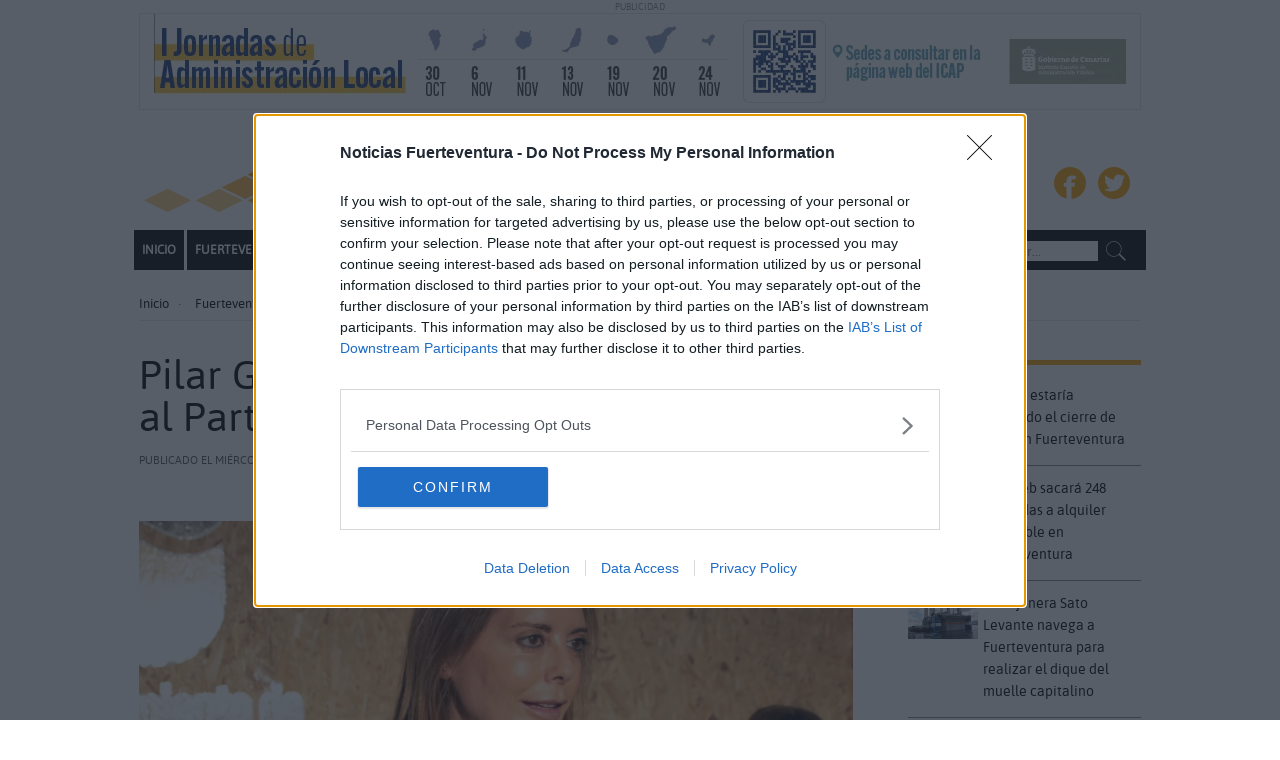

--- FILE ---
content_type: text/html; charset=utf-8
request_url: https://www.noticiasfuerteventura.com/fuerteventura/pilar-gonzalez-y-el-ppm-se-incorporan-al-partido-popular
body_size: 13087
content:
<!DOCTYPE html>
<html xmlns="http://www.w3.org/1999/xhtml"
	  xmlns:og="http://ogp.me/ns#" 
	  xmlns:fb="http://ogp.me/ns/fb#"
	  xml:lang="es-es" lang="es-es" >

<head>
<!-- Google tag (gtag.js) -->
<script async src="https://www.googletagmanager.com/gtag/js?id=G-KXR0VT3394"></script>
<script>
  window.dataLayer = window.dataLayer || [];
  function gtag(){dataLayer.push(arguments);}
  gtag('js', new Date());

  gtag('config', 'G-KXR0VT3394');
</script>

<!-- InMobi Choice. Consent Manager Tag v3.0 (for TCF 2.2) -->
<script type="text/javascript" async=true>
(function() {
  var host = window.location.hostname;
  var element = document.createElement('script');
  var firstScript = document.getElementsByTagName('script')[0];
  var url = 'https://cmp.inmobi.com'
    .concat('/choice/', 'H4KvrGrpB9S-1', '/', host, '/choice.js?tag_version=V3');
  var uspTries = 0;
  var uspTriesLimit = 3;
  element.async = true;
  element.type = 'text/javascript';
  element.src = url;

  firstScript.parentNode.insertBefore(element, firstScript);

  function makeStub() {
    var TCF_LOCATOR_NAME = '__tcfapiLocator';
    var queue = [];
    var win = window;
    var cmpFrame;

    function addFrame() {
      var doc = win.document;
      var otherCMP = !!(win.frames[TCF_LOCATOR_NAME]);

      if (!otherCMP) {
        if (doc.body) {
          var iframe = doc.createElement('iframe');

          iframe.style.cssText = 'display:none';
          iframe.name = TCF_LOCATOR_NAME;
          doc.body.appendChild(iframe);
        } else {
          setTimeout(addFrame, 5);
        }
      }
      return !otherCMP;
    }

    function tcfAPIHandler() {
      var gdprApplies;
      var args = arguments;

      if (!args.length) {
        return queue;
      } else if (args[0] === 'setGdprApplies') {
        if (
          args.length > 3 &&
          args[2] === 2 &&
          typeof args[3] === 'boolean'
        ) {
          gdprApplies = args[3];
          if (typeof args[2] === 'function') {
            args[2]('set', true);
          }
        }
      } else if (args[0] === 'ping') {
        var retr = {
          gdprApplies: gdprApplies,
          cmpLoaded: false,
          cmpStatus: 'stub'
        };

        if (typeof args[2] === 'function') {
          args[2](retr);
        }
      } else {
        if(args[0] === 'init' && typeof args[3] === 'object') {
          args[3] = Object.assign(args[3], { tag_version: 'V3' });
        }
        queue.push(args);
      }
    }

    function postMessageEventHandler(event) {
      var msgIsString = typeof event.data === 'string';
      var json = {};

      try {
        if (msgIsString) {
          json = JSON.parse(event.data);
        } else {
          json = event.data;
        }
      } catch (ignore) {}

      var payload = json.__tcfapiCall;

      if (payload) {
        window.__tcfapi(
          payload.command,
          payload.version,
          function(retValue, success) {
            var returnMsg = {
              __tcfapiReturn: {
                returnValue: retValue,
                success: success,
                callId: payload.callId
              }
            };
            if (msgIsString) {
              returnMsg = JSON.stringify(returnMsg);
            }
            if (event && event.source && event.source.postMessage) {
              event.source.postMessage(returnMsg, '*');
            }
          },
          payload.parameter
        );
      }
    }

    while (win) {
      try {
        if (win.frames[TCF_LOCATOR_NAME]) {
          cmpFrame = win;
          break;
        }
      } catch (ignore) {}

      if (win === window.top) {
        break;
      }
      win = win.parent;
    }
    if (!cmpFrame) {
      addFrame();
      win.__tcfapi = tcfAPIHandler;
      win.addEventListener('message', postMessageEventHandler, false);
    }
  };

  makeStub();

  function makeGppStub() {
    const CMP_ID = 10;
    const SUPPORTED_APIS = [
      '2:tcfeuv2',
      '6:uspv1',
      '7:usnatv1',
      '8:usca',
      '9:usvav1',
      '10:uscov1',
      '11:usutv1',
      '12:usctv1'
    ];

    window.__gpp_addFrame = function (n) {
      if (!window.frames[n]) {
        if (document.body) {
          var i = document.createElement("iframe");
          i.style.cssText = "display:none";
          i.name = n;
          document.body.appendChild(i);
        } else {
          window.setTimeout(window.__gpp_addFrame, 10, n);
        }
      }
    };
    window.__gpp_stub = function () {
      var b = arguments;
      __gpp.queue = __gpp.queue || [];
      __gpp.events = __gpp.events || [];

      if (!b.length || (b.length == 1 && b[0] == "queue")) {
        return __gpp.queue;
      }

      if (b.length == 1 && b[0] == "events") {
        return __gpp.events;
      }

      var cmd = b[0];
      var clb = b.length > 1 ? b[1] : null;
      var par = b.length > 2 ? b[2] : null;
      if (cmd === "ping") {
        clb(
          {
            gppVersion: "1.1", // must be “Version.Subversion”, current: “1.1”
            cmpStatus: "stub", // possible values: stub, loading, loaded, error
            cmpDisplayStatus: "hidden", // possible values: hidden, visible, disabled
            signalStatus: "not ready", // possible values: not ready, ready
            supportedAPIs: SUPPORTED_APIS, // list of supported APIs
            cmpId: CMP_ID, // IAB assigned CMP ID, may be 0 during stub/loading
            sectionList: [],
            applicableSections: [-1],
            gppString: "",
            parsedSections: {},
          },
          true
        );
      } else if (cmd === "addEventListener") {
        if (!("lastId" in __gpp)) {
          __gpp.lastId = 0;
        }
        __gpp.lastId++;
        var lnr = __gpp.lastId;
        __gpp.events.push({
          id: lnr,
          callback: clb,
          parameter: par,
        });
        clb(
          {
            eventName: "listenerRegistered",
            listenerId: lnr, // Registered ID of the listener
            data: true, // positive signal
            pingData: {
              gppVersion: "1.1", // must be “Version.Subversion”, current: “1.1”
              cmpStatus: "stub", // possible values: stub, loading, loaded, error
              cmpDisplayStatus: "hidden", // possible values: hidden, visible, disabled
              signalStatus: "not ready", // possible values: not ready, ready
              supportedAPIs: SUPPORTED_APIS, // list of supported APIs
              cmpId: CMP_ID, // list of supported APIs
              sectionList: [],
              applicableSections: [-1],
              gppString: "",
              parsedSections: {},
            },
          },
          true
        );
      } else if (cmd === "removeEventListener") {
        var success = false;
        for (var i = 0; i < __gpp.events.length; i++) {
          if (__gpp.events[i].id == par) {
            __gpp.events.splice(i, 1);
            success = true;
            break;
          }
        }
        clb(
          {
            eventName: "listenerRemoved",
            listenerId: par, // Registered ID of the listener
            data: success, // status info
            pingData: {
              gppVersion: "1.1", // must be “Version.Subversion”, current: “1.1”
              cmpStatus: "stub", // possible values: stub, loading, loaded, error
              cmpDisplayStatus: "hidden", // possible values: hidden, visible, disabled
              signalStatus: "not ready", // possible values: not ready, ready
              supportedAPIs: SUPPORTED_APIS, // list of supported APIs
              cmpId: CMP_ID, // CMP ID
              sectionList: [],
              applicableSections: [-1],
              gppString: "",
              parsedSections: {},
            },
          },
          true
        );
      } else if (cmd === "hasSection") {
        clb(false, true);
      } else if (cmd === "getSection" || cmd === "getField") {
        clb(null, true);
      }
      //queue all other commands
      else {
        __gpp.queue.push([].slice.apply(b));
      }
    };
    window.__gpp_msghandler = function (event) {
      var msgIsString = typeof event.data === "string";
      try {
        var json = msgIsString ? JSON.parse(event.data) : event.data;
      } catch (e) {
        var json = null;
      }
      if (typeof json === "object" && json !== null && "__gppCall" in json) {
        var i = json.__gppCall;
        window.__gpp(
          i.command,
          function (retValue, success) {
            var returnMsg = {
              __gppReturn: {
                returnValue: retValue,
                success: success,
                callId: i.callId,
              },
            };
            event.source.postMessage(msgIsString ? JSON.stringify(returnMsg) : returnMsg, "*");
          },
          "parameter" in i ? i.parameter : null,
          "version" in i ? i.version : "1.1"
        );
      }
    };
    if (!("__gpp" in window) || typeof window.__gpp !== "function") {
      window.__gpp = window.__gpp_stub;
      window.addEventListener("message", window.__gpp_msghandler, false);
      window.__gpp_addFrame("__gppLocator");
    }
  };

  makeGppStub();

  var uspStubFunction = function() {
    var arg = arguments;
    if (typeof window.__uspapi !== uspStubFunction) {
      setTimeout(function() {
        if (typeof window.__uspapi !== 'undefined') {
          window.__uspapi.apply(window.__uspapi, arg);
        }
      }, 500);
    }
  };

  var checkIfUspIsReady = function() {
    uspTries++;
    if (window.__uspapi === uspStubFunction && uspTries < uspTriesLimit) {
      console.warn('USP is not accessible');
    } else {
      clearInterval(uspInterval);
    }
  };

  if (typeof window.__uspapi === 'undefined') {
    window.__uspapi = uspStubFunction;
    var uspInterval = setInterval(checkIfUspIsReady, 6000);
  }
})();
</script>
<!-- End InMobi Choice. Consent Manager Tag v3.0 (for TCF 2.2) --> 
  
		        	<meta name="viewport" content="width=device-width, initial-scale=1, maximum-scale=2.0">
	    <base href="https://www.noticiasfuerteventura.com/fuerteventura/pilar-gonzalez-y-el-ppm-se-incorporan-al-partido-popular" />
	<meta http-equiv="content-type" content="text/html; charset=utf-8" />
	<meta name="author" content="Redacción" />
	<meta property="og:title" content="Pilar González y el PPM se incorporan al Partido Popular" />
	<meta property="og:type" content="article" />
	<meta property="og:url" content="https://www.noticiasfuerteventura.com/fuerteventura/pilar-gonzalez-y-el-ppm-se-incorporan-al-partido-popular" />
	<meta property="og:image" content="https://www.noticiasfuerteventura.com/images/2022/11/DSC0793-1536x1024.webp" />
	<meta property="og:image:width" content="480" />
	<meta property="og:image:height" content="270" />
	<meta property="og:site_name" content="Noticias Fuerteventura" />
	<meta property="og:description" content="Noticias de Fuerteventura última hora y sucesos" />
	<meta name="my:fb" content="on" />
	<meta name="my:tw" content="on" />
	<meta property="og:locale" content="es_ES" />
	<meta name="generator" content="Joomla! - Open Source Content Management" />
	<title>Pilar González y el PPM se incorporan al Partido Popular - Noticias Fuerteventura</title>
	<link href="https://www.noticiasfuerteventura.com/fuerteventura/pilar-gonzalez-y-el-ppm-se-incorporan-al-partido-popular" rel="canonical" />
	<link href="https://www.noticiasfuerteventura.com/images/varios/favicon.webp" rel="shortcut icon" type="image/vnd.microsoft.icon" />
	<link href="/media/com_rscomments/css/site.css?0d97ddbf46e7a34f07660c89b3468bf8" rel="stylesheet" type="text/css" />
	<link href="/media/modals/css/bootstrap.min.css?v=11.10.1" rel="stylesheet" type="text/css" />
	<link href="/media/system/css/modal.css?0d97ddbf46e7a34f07660c89b3468bf8" rel="stylesheet" type="text/css" />
	<link href="https://www.noticiasfuerteventura.com/templates/gk_news2/css/k2.css" rel="stylesheet" type="text/css" />
	<link href="https://www.noticiasfuerteventura.com/templates/gk_news2/css/font-awesome.css" rel="stylesheet" type="text/css" />
	<link href="https://www.noticiasfuerteventura.com/templates/gk_news2/css/normalize.css" rel="stylesheet" type="text/css" />
	<link href="https://www.noticiasfuerteventura.com/templates/gk_news2/css/layout.css" rel="stylesheet" type="text/css" />
	<link href="https://www.noticiasfuerteventura.com/templates/gk_news2/css/joomla.css" rel="stylesheet" type="text/css" />
	<link href="https://www.noticiasfuerteventura.com/templates/gk_news2/css/system/system.css" rel="stylesheet" type="text/css" />
	<link href="https://www.noticiasfuerteventura.com/templates/gk_news2/css/template.css" rel="stylesheet" type="text/css" />
	<link href="https://www.noticiasfuerteventura.com/templates/gk_news2/css/menu/menu.css" rel="stylesheet" type="text/css" />
	<link href="https://www.noticiasfuerteventura.com/templates/gk_news2/css/gk.stuff.css" rel="stylesheet" type="text/css" />
	<link href="https://www.noticiasfuerteventura.com/templates/gk_news2/css/style1.css" rel="stylesheet" type="text/css" />
	<link href="https://www.noticiasfuerteventura.com/templates/gk_news2/fonts/asap-regular/stylesheet.css" rel="stylesheet" type="text/css" />
	<link href="/modules/mod_popupaholic/css/jquery.gafancybox.min.css" rel="stylesheet" type="text/css" />
	<style type="text/css">
.childcontent .gkcol { width: 200px; }h1,h2,
.gkPopupWrap h3,
article header ul,
.nspHeader,
.gkwTemp,
#gkSearch #mod-search-searchword,
.box.highlights .nspInfo,
.box.highlights .nspText,
.gkNspPM-VideoList h3,
#ezblog-body.forFeatured > #ezblog-label,
.blog-read header .blog-brief,
#ezblog-body .archive-list.for-search li h3 a

 { font-family: asap-regular, Arial, sans-serif; }
h3,h4,h5,h6,
body,
body button,
button,
.button,
input.button,
span.button,
button.button,
div.button,
input[type="submit"],
input[type="button"],
.pagenav-prev a,
.pagenav-next a,
.readon,
#gkMainbody .itemReadMore,
#gkMainbody .readmore > a,
.button.invert:active,
.button.invert:focus,
.button.invert:hover,
#gkUpdates,
#gkMainMenu,
.gkMenu > ul li div.childcontent li,
#gkLogo.text,
#system-message,
#gkMenuOverlayHeader,
#gkMenuOverlayContent,
.nspMain.nsp-list .nspHeader,
.items-more > h2 { font-family: asap-regular, Arial, sans-serif; }
.blank { font-family: Arial, Helvetica, sans-serif; }
.blank { font-family: Arial, Helvetica, sans-serif; }
#gkHighlights { width: 81.5%; }
#gkInset { width: 26.7%; }
#gkPageContent { width: 100%; }
#gkPageContent > div { width: 100%; }
#gkContent { width: 100%; }
.gkPage { max-width: 1002px; }
#gkContentWrap > div { width: 73.3%; }

	</style>
	<script type="application/json" class="joomla-script-options new">{"csrf.token":"698ed4a5b845ee5f823b634d7f649536","system.paths":{"root":"","base":""},"rl_modals":{"class":"modal_link","defaults":{"opacity":"0.8","maxWidth":"95%","maxHeight":"95%","current":"{current} \/ {total}","previous":"Anterior","next":"Siguiente","close":"Cerrar","xhrError":"Error en la carga de contenidos.","imgError":"Error en la carga de la imagen."},"auto_correct_size":1,"auto_correct_size_delay":0},"joomla.jtext":{"COM_RSCOMMENTS_HIDE_FORM":"Ocultar el formulario de comentarios","COM_RSCOMMENTS_SHOW_FORM":"Mostrar el formulario de comentarios"}}</script>
	<script src="/media/system/js/core.js?0d97ddbf46e7a34f07660c89b3468bf8" type="text/javascript"></script>
	<script src="/media/jui/js/jquery.min.js?0d97ddbf46e7a34f07660c89b3468bf8" type="text/javascript"></script>
	<script src="/media/jui/js/jquery-noconflict.js?0d97ddbf46e7a34f07660c89b3468bf8" type="text/javascript"></script>
	<script src="/media/jui/js/jquery-migrate.min.js?0d97ddbf46e7a34f07660c89b3468bf8" type="text/javascript"></script>
	<script src="/media/jui/js/bootstrap.min.js?0d97ddbf46e7a34f07660c89b3468bf8" type="text/javascript"></script>
	<script src="/media/com_rscomments/js/site.js?0d97ddbf46e7a34f07660c89b3468bf8" type="text/javascript"></script>
	<script src="/media/modals/js/jquery.touchSwipe.min.js" type="text/javascript"></script>
	<script src="/media/modals/js/jquery.modals.min.js?v=11.10.1" type="text/javascript"></script>
	<script src="/media/modals/js/script.min.js?v=11.10.1" type="text/javascript"></script>
	<script src="/media/system/js/mootools-core.js?0d97ddbf46e7a34f07660c89b3468bf8" type="text/javascript"></script>
	<script src="/media/system/js/mootools-more.js?0d97ddbf46e7a34f07660c89b3468bf8" type="text/javascript"></script>
	<script src="/media/system/js/modal.js?0d97ddbf46e7a34f07660c89b3468bf8" type="text/javascript"></script>
	<script src="https://www.noticiasfuerteventura.com/templates/gk_news2/js/modernizr.js" type="text/javascript"></script>
	<script src="https://www.noticiasfuerteventura.com/templates/gk_news2/js/gk.scripts.js" type="text/javascript"></script>
	<script src="https://www.noticiasfuerteventura.com/templates/gk_news2/js/gk.menu.js" type="text/javascript"></script>
	<script src="https://www.noticiasfuerteventura.com/templates/gk_news2/js/fitvids.jquery.js" type="text/javascript"></script>
	<script src="//connect.facebook.net/es_ES/all.js#xfbml=1" type="text/javascript"></script>
	<script src="//platform.twitter.com/widgets.js" type="text/javascript"></script>
	<script src="/modules/mod_popupaholic/js/jquery.gafancybox.min.js" type="text/javascript"></script>
	<script src="/modules/mod_popupaholic/js/jquery.gafancybox-media.min.js" type="text/javascript"></script>
	<script src="/modules/mod_popupaholic/js/jquery.popup.js" type="text/javascript"></script>
	<script src="/modules/mod_popupaholic/js/popper.js" type="text/javascript"></script>
	<script src="/modules/mod_popupaholic/js/jquery-cookie.min.js" type="text/javascript"></script>
	<script type="text/javascript">
jQuery(function($){ initTooltips(); $("body").on("subform-row-add", initTooltips); function initTooltips (event, container) { container = container || document;$(container).find(".hasTooltip").tooltip({"html": true,"container": "body"});} });var rsc_root = 'https://www.noticiasfuerteventura.com/';
		jQuery(function($) {
			SqueezeBox.initialize({});
			initSqueezeBox();
			$(document).on('subform-row-add', initSqueezeBox);

			function initSqueezeBox(event, container)
			{
				SqueezeBox.assign($(container || document).find('a.modal').get(), {
					parse: 'rel'
				});
			}
		});

		window.jModalClose = function () {
			SqueezeBox.close();
		};

		// Add extra modal close functionality for tinyMCE-based editors
		document.onreadystatechange = function () {
			if (document.readyState == 'interactive' && typeof tinyMCE != 'undefined' && tinyMCE)
			{
				if (typeof window.jModalClose_no_tinyMCE === 'undefined')
				{
					window.jModalClose_no_tinyMCE = typeof(jModalClose) == 'function'  ?  jModalClose  :  false;

					jModalClose = function () {
						if (window.jModalClose_no_tinyMCE) window.jModalClose_no_tinyMCE.apply(this, arguments);
						tinyMCE.activeEditor.windowManager.close();
					};
				}

				if (typeof window.SqueezeBoxClose_no_tinyMCE === 'undefined')
				{
					if (typeof(SqueezeBox) == 'undefined')  SqueezeBox = {};
					window.SqueezeBoxClose_no_tinyMCE = typeof(SqueezeBox.close) == 'function'  ?  SqueezeBox.close  :  false;

					SqueezeBox.close = function () {
						if (window.SqueezeBoxClose_no_tinyMCE)  window.SqueezeBoxClose_no_tinyMCE.apply(this, arguments);
						tinyMCE.activeEditor.windowManager.close();
					};
				}
			}
		};
		
 $GKMenu = { height:false, width:false, duration: 500 };
$GK_TMPL_URL = "https://www.noticiasfuerteventura.com/templates/gk_news2";

$GK_URL = "https://www.noticiasfuerteventura.com/";

	</script>
	<script src="https://hcaptcha.com/1/api.js?render=explicit" async defer></script>
	<script type="text/javascript">
	RSCommentshCaptcha.loaders.push(function(){
		if (typeof RSCommentshCaptcha.containers['a52a1fbf25d755ea2999377bb13f72cc'] === 'undefined') {
			var id = hcaptcha.render('h-captcha-a52a1fbf25d755ea2999377bb13f72cc', {"sitekey":"1693bd07-f53a-4bac-99b0-b39c5b87bd57","theme":"light","size":"normal"});
			RSCommentshCaptcha.containers['a52a1fbf25d755ea2999377bb13f72cc'] = id;
		}
	});
</script>
	<script type="application/ld+json">
[
    {
        "@context": "https:\/\/schema.org",
        "@type": "UserComments",
        "@id": "rscomment8083",
        "commentTime": "2022-11-24 10:07:21",
        "commentText": "Joder, que verg&uuml;enza, menos mal que no estoy censado en La Oliva.",
        "creator": {
            "@type": "Person",
            "name": "La Hoz"
        }
    },
    {
        "@context": "https:\/\/schema.org",
        "@type": "UserComments",
        "@id": "rscomment8085",
        "commentTime": "2022-11-24 18:13:25",
        "commentText": "Lo dije! C&oacute;mo no le cuadran los n&uacute;meros se cambia de sill&oacute;n. Totalmente impresentable y con ella sus palmeros. De cuna le viene.",
        "creator": {
            "@type": "Person",
            "name": "Majorera"
        }
    }
]
</script>
	<link rel="apple-touch-icon" href="https://www.noticiasfuerteventura.com/images/varios/favicon.webp">
	<link rel="apple-touch-icon-precomposed" href="https://www.noticiasfuerteventura.com/images/varios/favicon.webp">

    <link rel="stylesheet" href="https://www.noticiasfuerteventura.com/templates/gk_news2/css/small.desktop.css" media="(max-width: 1002px)" />
<link rel="stylesheet" href="https://www.noticiasfuerteventura.com/templates/gk_news2/css/tablet.css" media="(max-width: 800px)" />
<link rel="stylesheet" href="https://www.noticiasfuerteventura.com/templates/gk_news2/css/small.tablet.css" media="(max-width: 700px)" />
<link rel="stylesheet" href="https://www.noticiasfuerteventura.com/templates/gk_news2/css/mobile.css" media="(max-width: 580px)" />
<link rel="stylesheet" href="https://www.noticiasfuerteventura.com/templates/gk_news2/css/override.css" />

<!--[if IE 9]>
<link rel="stylesheet" href="https://www.noticiasfuerteventura.com/templates/gk_news2/css/ie/ie9.css" type="text/css" />
<![endif]-->

<!--[if IE 8]>
<link rel="stylesheet" href="https://www.noticiasfuerteventura.com/templates/gk_news2/css/ie/ie8.css" type="text/css" />
<![endif]-->

<!--[if lte IE 7]>
<link rel="stylesheet" href="https://www.noticiasfuerteventura.com/templates/gk_news2/css/ie/ie7.css" type="text/css" />
<![endif]-->

<!--[if lte IE 9]>
<script type="text/javascript" src="https://www.noticiasfuerteventura.com/templates/gk_news2/js/ie.js"></script>
<![endif]-->

<!--[if (gte IE 6)&(lte IE 8)]>
<script type="text/javascript" src="https://www.noticiasfuerteventura.com/templates/gk_news2/js/respond.js"></script>
<script type="text/javascript" src="http://html5shim.googlecode.com/svn/trunk/html5.js"></script>
<![endif]-->

	 	
	


<!-- nativery -->
<script type="text/javascript">
  var _nat = _nat || [];
  _nat.push(['id', '63402b4d2585b3395b6905a1']);
  (function() {
      var nat = document.createElement('script'); nat.type = 'text/javascript'; nat.async = true;
      nat.src = '//cdn.nativery.com/widget/js/nat.js';
      var nats = document.getElementsByTagName('script')[0]; nats.parentNode.insertBefore(nat, nats);
  })();
</script>
<!-- nativery -->  
  
</head>
<body data-tablet-width="800" data-tablet-small-width="700" data-mobile-width="580" data-smoothscroll="1">	

      
<div id="fb-root"></div>
<script>(function(d, s, id) {
  var js, fjs = d.getElementsByTagName(s)[0];
  if (d.getElementById(id)) return;
  js = d.createElement(s); js.id = id;
  js.src = 'https://connect.facebook.net/es_ES/sdk.js#xfbml=1&version=v3.2';
  fjs.parentNode.insertBefore(js, fjs);
}(document, 'script', 'facebook-jssdk'));</script>
		
		
	<div id="gkBg" class="gkPage">
		<div id="gkTopBar" data-menu-type="classic">
		    		    <div id="gkBannerTop">
		    	<div class="bannerheader nomobile">PUBLICIDAD</div>
<div class="bannergroup nomobile">
	<div class="banneritem">													
                        


																																																		<a
							href="/component/banners/click/802" target="_blank"
							title="metropolis administracion local">
							<img
								src="https://www.noticiasfuerteventura.com/images/Noticias_Fuerteventura_1000x95px.webp"
								alt="metropolis administracion local"
																							/>
						</a>
																<div class="clr"></div>
	</div>

</div>

		    </div>
		    
                    
          <a href="https://www.noticiasfuerteventura.com/" id="gkLogo" class="cssLogo"></a>
     
		    		         <div id="gkSocial">
		         	

<div class="custom "  >

	<table style="height: 35px; margin-bottom: 0px;" width="154px">
<tbody>
<tr style="height: 35px;">
<td style="width: 33px; text-align: center; height: 51px; border: 0px; padding: 2px;"><a title="Facebook Noticias Fuerteventura" href="http://www.facebook.com/noticiasfuerteventura" target="_blank" rel="noopener noreferrer"><img class="socicons" src="/images/social/Facebook.svg" alt="" width="32" height="32" /></a></td>
<td style="width: 33px; text-align: center; height: 51px; border: 0px; padding: 2px;"><a title="Twitter Noticias Fuerteventura" href="http://www.twitter.com/Noticias_Fue" target="_blank" rel="noopener noreferrer"><img class="socicons" src="/images/social/Twitter.svg" alt="" width="32" height="32" /></a></td>
</tr>
</tbody>
</table>	
</div>

		         </div>
                    
                    		    <div id="players">
		    	

<div class="custom  nomobile"  >

	<p><a href="https://www.lancelot.tv/directo"><!-- START: Modals --><a href="https://fuerteventuratelevision.com/directo/" class="modal_link" data-modal-inner-width="750" data-modal-inner-height="490" data-modal-iframe="true" data-modal-class-name="no_title"><img src="/images/varios/ftv.webp" width="90" /></a></a><!-- END: Modals --></p>	
</div>

		    </div>
		                        

		    <div id="gkTopNav">
								<div id="gkMainMenu" class="gkMenuClassic">
				        <nav id="gkExtraMenu" class="gkMenu">
<ul class="gkmenu level0"><li  class="first"><a href="https://www.noticiasfuerteventura.com/"  class=" first" id="menu101"  >Inicio</a></li><li  class="active"><a href="/fuerteventura"  class=" active" id="menu102"  >Fuerteventura</a></li><li ><a href="/municipios"  id="menu111"  >Municipios</a></li><li ><a href="/canarias"  id="menu103"  >Canarias</a></li><li ><a href="/sucesos"  id="menu104"  >Sucesos</a></li><li ><a href="/deportes"  id="menu105"  >Deportes</a></li><li ><a href="/cultura"  id="menu106"  >Cultura</a></li><li ><a href="/noticias-de-empresa"  id="menu109"  >Empresas</a></li><li  class="last"><a href="/motor"  class=" last" id="menu130"  >Motor</a></li></ul>
</nav>				</div>
										
				<div id="gkMobileMenu" class="gkPage">
					<i id="mobile-menu-toggler" class="fa fa-bars"></i>
				   	<select id="mobileMenu" onChange="window.location.href=this.value;" class="chzn-done">
				       <option  value="https://www.noticiasfuerteventura.com/">Inicio</option><option selected="selected"  value="/fuerteventura">Fuerteventura</option><option  value="/municipios">Municipios</option><option  value="/canarias">Canarias</option><option  value="/sucesos">Sucesos</option><option  value="/deportes">Deportes</option><option  value="/cultura">Cultura</option><option  value="/noticias-de-empresa">Empresas</option><option  value="/motor">Motor</option>				   	</select>
				</div>
							 	<div id="gkSearch">
			 		<form action="/fuerteventura" method="post">
	<div class="search">
		<input name="searchword" id="mod-search-searchword" maxlength="200"  class="inputbox" type="text" size="0" placeholder="Buscar..." />	<input type="hidden" name="task" value="search" />
	<input type="hidden" name="option" value="com_search" />
	<input type="hidden" name="Itemid" value="125" />
	</div>
</form>

			 	</div>
			 	
			     
			 </div>

			 			 <div id="gkToolbar">
			 	 
			 	
			 	
			 </div>
			                          
                         		            <div id="gkBannerTop2">
		    	       <div class="bannerheader onlymobile">PUBLICIDAD</div>
<div class="bannergroup onlymobile">
	<div class="banneritem">													
                        


																																																		<a
							href="/component/banners/click/802" target="_blank"
							title="metropolis administracion local">
							<img
								src="https://www.noticiasfuerteventura.com/images/Noticias_Fuerteventura_1000x95px.webp"
								alt="metropolis administracion local"
								width ="350"															/>
						</a>
																<div class="clr"></div>
	</div>

</div>


<div class="custom onlymobile player"  >

	<p><a href="//www.fuerteventuratelevision.com/directo" rel="{handler: 'iframe', size: {x: 100, y: 50}}"><img style="width: 150px!important;" src="/images/varios/ftv.webp" /></a></p>	
</div>

		            </div>
                         
                </div>

		<div id="gkPageContent">
	    	<div>
		    	<section id="gkContent">
										
										<section id="gkBreadcrumb">
												
<div class="breadcrumbs">
<ul><li><a href="/" class="pathway">Inicio</a></li> <li class="pathway separator"><i class="fa  fa-circle"></i></li> <li><a href="/fuerteventura" class="pathway">Fuerteventura</a></li> <li class="pathway separator"><i class="fa  fa-circle"></i></li> <li class="pathway">Pilar González y el PPM se incorporan al Partido Popular</li></ul></div>
												
													
<div id="gkTools">
	<a href="#" id="gkToolsInc">A+</a>
	<a href="#" id="gkToolsReset">A</a>
	<a href="#" id="gkToolsDec">A-</a>
</div>											</section>
										
										
					
					<div id="gkContentWrapTop">
						<div data-inset-pos="">
							
								
						</div>

						
                                                                                        </div>
											<div id="gkBannerTop3">
		    	                             
                                                </div>
                                                					<div id="gkContentWrap">
						<div data-inset-pos="right">
                                                        <section id="gkMainbody">
																	<article class="item-page " itemscope itemtype="https://schema.org/Article">
		<meta itemprop="inLanguage" content="es-ES" />
                    
                    <header>
                                        <h1 itemprop="name">
                         Pilar González y el PPM se incorporan al Partido Popular                    </h1>
                                                            <ul>
                                                           
                                                            <li class="published"><time datetime="2022-11-23T15:37:49+00:00" itemprop="datePublished">Publicado el Miércoles 23 de Noviembre de 2022 - 15:37H</time></li>
                                                                                                              </ul>
                              </header>
          

          <div class="itemAsideInfo">
             <div id="social">
              <ul>
              

                                    <div class="ic-fb"><a title="Compartir" href="javascript:window.open('https://www.facebook.com/sharer.php?u=https://www.noticiasfuerteventura.com/fuerteventura/pilar-gonzalez-y-el-ppm-se-incorporan-al-partido-popular','','width=600,height=400')"><i class="fa fa-facebook"></i></a></div>

                                    <div class="ic-tw"><a title="Twittear" href="https://twitter.com/intent/tweet?url=https://www.noticiasfuerteventura.com/fuerteventura/pilar-gonzalez-y-el-ppm-se-incorporan-al-partido-popular&text=Pilar González y el PPM se incorporan al Partido Popular"><i class="fa fa-twitter"></i></div>
                                    <div class="ic-wa"><a title="WhatsApp" href="whatsapp://send?text=https%3A%2F%2Fwww.noticiasfuerteventura.com%2Ffuerteventura%2Fpilar-gonzalez-y-el-ppm-se-incorporan-al-partido-popular"><i class="fa fa-whatsapp"></i></a></div>


          			  
          			  

          			  

          			

          			            
          			          			

                                          			<div class="ic-pr">
          				<a href="/fuerteventura/pilar-gonzalez-y-el-ppm-se-incorporan-al-partido-popular?tmpl=component&amp;print=1&amp;layout=default" title="Imprimir el artículo < Pilar González y el PPM se incorporan al Partido Popular >" onclick="window.open(this.href,'win2','status=no,toolbar=no,scrollbars=yes,titlebar=no,menubar=no,resizable=yes,width=640,height=480,directories=no,location=no'); return false;" rel="nofollow">			<span class="icon-print" aria-hidden="true"></span>
		 <i class="fa fa-print"></i>	</a>          			</div>
          			          			
          			            	          			          			
          			 
         	  </ul>
          </div>
          </div>

          <div class="itemAsideInfo2">
              <div id="social">
              <ul>
              

                                    <div class="ic-fb"><a title="Compartir" href="javascript:window.open('https://www.facebook.com/sharer.php?u=https://www.noticiasfuerteventura.com/fuerteventura/pilar-gonzalez-y-el-ppm-se-incorporan-al-partido-popular&t=Pilar González y el PPM se incorporan al Partido Popular','','width=600,height=400')"><i class="fa fa-facebook"></i></a></div>

                                    <div class="ic-tw"><a title="Twittear" href="https://twitter.com/intent/tweet?url=https://www.noticiasfuerteventura.com/fuerteventura/pilar-gonzalez-y-el-ppm-se-incorporan-al-partido-popular&text=Pilar González y el PPM se incorporan al Partido Popular"><i class="fa fa-twitter"></i></div>
                                    <div class="ic-wa"><a title="WhatsApp" href="whatsapp://send?text=https%3A%2F%2Fwww.noticiasfuerteventura.com%2Ffuerteventura%2Fpilar-gonzalez-y-el-ppm-se-incorporan-al-partido-popular"><i class="fa fa-whatsapp"></i></a></div>


          			  
          			  

          			  

          			

          			            
          			          			

                                          			<div class="ic-pr">
          				<a href="/fuerteventura/pilar-gonzalez-y-el-ppm-se-incorporan-al-partido-popular?tmpl=component&amp;print=1&amp;layout=default" title="Imprimir el artículo < Pilar González y el PPM se incorporan al Partido Popular >" onclick="window.open(this.href,'win2','status=no,toolbar=no,scrollbars=yes,titlebar=no,menubar=no,resizable=yes,width=640,height=480,directories=no,location=no'); return false;" rel="nofollow">			<span class="icon-print" aria-hidden="true"></span>
		 <i class="fa fa-print"></i>	</a>          			</div>
          			          			
          			            	          			          			
          			 
         	  </ul>
          </div></div>


        <div class="itemBodyWrap">

                    <div class="itemBody">
          		          
                                                                                                    
                                                            			
		


                <span itemprop="articleBody">
                    <p class="p1" style="text-align: justify;"><strong><span class="s1"><img itemprop="image" src="/images/2022/11/DSC0793-1536x1024.webp" /></span></strong></p>
<p class="p1" style="text-align: justify;"><strong><span class="s1">El partido popular inicia una re configuración de sus principales figuras en la isla</span></strong></p>
 
<p class="p2" style="text-align: justify;"> </p>
<p class="p2" style="text-align: justify;"><div class="firma"><li class="texto"><i class="fa fa-file-text-o"></i> Redacción NoticiasFuerteventura</li></div> foto Radio Sintonía</p>
<p class="p2" style="text-align: justify;"> </p>
<p class="p1" style="text-align: justify;"><span class="s1">En un acto que se desarrollará mañana jueves a las 19.30 horas en la sede local del partido Popular en Corralejo se procederá a la firma de integración del Partido Popular y el P.P.M.</span></p>
<p class="p2" style="text-align: justify;"> </p>
<p class="p1" style="text-align: justify;"><span class="s1">En el mismo acto, el presidente del PP insular, Fernando Enseñat y la propia Pilar González realizarán declaraciones a los medios de comunicación.</span></p>
<p class="p2" style="text-align: justify;"> </p>
<p class="p1" style="text-align: justify;"><span class="s1">La firma del acuerdo de unión en la estrategia de sumar el espectro de centro derecha en la isla venía gestándose desde hace algunos meses y reconfigura el equilibrio de poderes dentro del PP insular.</span></p>                    </span>
                                                                                          </div>
          

          


          
                    
          

          <div class="rscomments" id="rscomments-a52a1fbf25d755ea2999377bb13f72cc" data-rsc-id="20705" data-rsc-option="com_content">
<div class="rscomments-top-alert alert alert-info" style="display: none;"></div>
<div class="rscomment-top-actions">
	<div class="pull-left">
		<div class="rscomments-top-loader" style="display:none;">
			<img src="/media/com_rscomments/images/loader.gif" alt="" />		</div>
	</div>
	<div class="pull-right">
				</div>
	<div class="clearfix"></div>
</div>


<script>
function cambiarEstilo() {
    var x = document.getElementById('comentarios');
    var flecha = document.getElementById('flecha');
    if (x.style.display === 'block') {
        x.style.display = 'none';
        flecha.src = '../../images/varios/abajo.svg';
    } else {
        x.style.display = 'block';
        flecha.src = '../../images/varios/arriba.svg';
    }
}
</script>

<h4>Comentarios (2) <a class="rss" href="#" onclick="cambiarEstilo()" title="desplegar" target="_blank">&nbsp<img id="flecha" src="/../../images/varios/abajo.svg" width="25" style="margin-top:4px;"></a></h4><br><hr><div id="comentarios" style="display:none;">
 <div class="rscomments-comments-list">
	
<div id="rscomment8083" class="media rscomment rsc_comment_big_box0"  data-rsc-cid="8083">
				
	<div class="rscomment-body">
	
			
		<div class="media-body">
			<div class="rscomm-header">
				
				<span class="rscomm-big">
								La Hoz								</span>
				
				<small class="rscomm-time muted hasTooltip">24-11-2022 10:07:21</small>
								
			</div>
			
						
						
			<span id="c8083" class="rscomm-content">
				Joder, que verg&uuml;enza, menos mal que no estoy censado en La Oliva.			</span>
			
						
			<hr />
			
			<div class="rscomm-meta">
				
								
								
								<span class="rscomm-meta-item rscomm-actions">
															<button class="btn btn-mini btn-primary" type="button" data-rsc-commentid="8083" data-rsc-task="reply">Responder</button>
										
										<button class="btn btn-mini btn-secondary" type="button" data-rsc-commentid="8083" data-rsc-task="quote" data-rsc-name="La Hoz">Citar</button>
									</span>
								
			</div>
			
			<div id="rscomments-reply-8083"></div>
			
		</div>
	</div>
	<div id="rscomment-comment-loader-8083" class="rscomment-loader" style="display: none;">
		<img src="/media/com_rscomments/images/loader.gif" alt="" />	</div>
</div>
<div id="rscomment8085" class="media rscomment rsc_comment_big_box0"  data-rsc-cid="8085">
				
	<div class="rscomment-body">
	
			
		<div class="media-body">
			<div class="rscomm-header">
				
				<span class="rscomm-big">
								Majorera								</span>
				
				<small class="rscomm-time muted hasTooltip">24-11-2022 18:13:25</small>
								
			</div>
			
						
						
			<span id="c8085" class="rscomm-content">
				Lo dije! C&oacute;mo no le cuadran los n&uacute;meros se cambia de sill&oacute;n. Totalmente impresentable y con ella sus palmeros. De cuna le viene.			</span>
			
						
			<hr />
			
			<div class="rscomm-meta">
				
								
								
								<span class="rscomm-meta-item rscomm-actions">
															<button class="btn btn-mini btn-primary" type="button" data-rsc-commentid="8085" data-rsc-task="reply">Responder</button>
										
										<button class="btn btn-mini btn-secondary" type="button" data-rsc-commentid="8085" data-rsc-task="quote" data-rsc-name="Majorera">Citar</button>
									</span>
								
			</div>
			
			<div id="rscomments-reply-8085"></div>
			
		</div>
	</div>
	<div id="rscomment-comment-loader-8085" class="rscomment-loader" style="display: none;">
		<img src="/media/com_rscomments/images/loader.gif" alt="" />	</div>
</div> </div>

 
<div class="rscomments-comment-form">

<div class="rscomment-form well">
	<form action="javascript:void(0)" data-rsc-task="form">
				
		<div class="rscomments-form-message alert alert-warning" style="display: none;"></div>
		
				<div class="row-fluid">
						<div class="control-group span6">
								<div class="controls">
					<input  type="text" class="span11 form-control required" id="rsc_namea52a1fbf25d755ea2999377bb13f72cc" name="jform[name]" value="" size="45" placeholder="Nombre" />
				</div>
			</div>
						
					</div>
				
				
				
		<div class="row-fluid">
			<div class="span12">
				<div class="rscomments-comment-area control-group">
					<div class="controls">
						<div class="rscomment-comment-area">
							
														<div class="rscomment-comment-area-actions">
								<div class="btn-toolbar rscomments-action-btns">						
									<div class="btn-group"><a href="javascript:void(0);" data-rsc-task="preview" class="btn btn-small hasTooltip" title="Preview"><i class="fa fa-search"></i></a>
</div>								</div>
								
																
								<div class="btn-toolbar rscomments-close-preview" style="display:none;">
																		<a href="javascript:void(0);" data-rsc-task="closepreview" class="btn btn-small hasTooltip" title="Close preview"><i class="fa fa-times"></i></a>
								</div>
							</div>
														
							<textarea data-rsc-task="commentform" class="input-block-level form-control required" name="jform[comment]" rows="5" maxlength="1000" placeholder="Comentario"></textarea>
							<div class="rscomments-preview-area"></div>
							
							<div class="rscomments-remaining-chars">
								<span class="rsc_loading_preview" style="display:none;">
									<img src="/media/com_rscomments/images/loader.gif" alt="" />								</span>
								
																<div class="clearfix"></div>
							</div>
						</div>
					</div>
				</div>
			</div>
		</div>
		
				
		<hr>
				
				
				<div class="row-fluid">
			<div class="span12">
				<div class="control-group">
					<div class="controls rsc-captcha-container">
						<div class="span5">
														<div id="h-captcha-a52a1fbf25d755ea2999377bb13f72cc"></div>
													</div>
					</div>
				</div>
			</div>
		</div>
		
				
		<div class="row-fluid">
			<div class="span12">
				<span class="rsc_loading_form" style="display:none;">
					<img src="/media/com_rscomments/images/loader.gif" alt="" />				</span>
								<button type="button" class="btn btn-secondary" data-rsc-task="preview">Preview</button>
								<button type="button" class="btn btn-primary" data-rsc-task="validate" data-rsc-upload="0" data-rsc-captcha="/component/rscomments/captcha?Itemid=102">Enviar</button>
				<button type="button" class="btn btn-secondary" data-rsc-task="reset">Restablecer</button>
				<button type="button" class="btn btn-secondary rsc_cancel_btn" style="display:none;">Cancelar</button>
			</div>
		</div>
		
				
		<input type="hidden" name="jform[IdParent]" value="0" />
		<input type="hidden" name="jform[obj_option]" value="com_content" />
		<input type="hidden" name="jform[url]" value="ZnVlcnRldmVudHVyYS9waWxhci1nb256YWxlei15LWVsLXBwbS1zZS1pbmNvcnBvcmFuLWFsLXBhcnRpZG8tcG9wdWxhcg==" />
		<input type="hidden" name="jform[obj_id]" value="20705" />
		<input type="hidden" name="jform[IdComment]" value="" />
		<input type="hidden" name="jform[override]" value="0" />
		<input type="hidden" name="jform[coordinates]" value="" />
	</form>
</div>
</div><input type="hidden" name="rscomments_comments" value="/component/rscomments/mycomments" /><input type="hidden" name="rscomments_terms" value="/component/rscomments/terms" /><input type="hidden" name="rscomments_subscribe" value="/component/rscomments/subscribe" /><input type="hidden" name="rscomments_report" value="/component/rscomments/report" /><input type="hidden" name="rscomments_id" value="" /><input type="hidden" name="rscomments_option" value="" /><input type="hidden" name="rscomments_cid" value="" />
</div> 
</article>

<!-- CODIGO IKREATE -->
<div class="iKreate-widget"></div>
<script>
  window.strossle=window.strossle||function(){(strossle.q=strossle.q||[]).push(arguments)};
  strossle('649e7f79-6e42-4906-8a75-b7d5b58325f2', '.iKreate-widget');
</script>
<script async src="https://assets.strossle.com/strossle-widget-sdk/1/strossle-widget-sdk.js"></script>
<!-- END -->
  
<!-- NATIVERY -->
<div id="nat_63402b4d2585b3395b6905a1"></div>  
<!-- NATIVERY -->
															</section> 

													</div>
						
                                                						<aside id="gkInset">
						        <div class="box  leido"><h3 class="header">Lo más leído</h3><div class="content"><ol class="mostread leido">
                        <div style="display:inline-block; width:100%; clear:both; border-bottom: 1px solid #888; padding: 5px 0px 15px 0px;">
                        <div style="float: left;position: relative; width: 30%;">
                        <a href="/fuerteventura/inditex-estaria-gestando-el-cierre-de-zara-en-fuerteventura" target="_blank"><img src="/images/2025/11/gallery_108.webp" width="75px"</a>
                        </div>
                        <div style="width:65%; padding-left:5px; float: left;display: inline-block;">
                        <a href="/fuerteventura/inditex-estaria-gestando-el-cierre-de-zara-en-fuerteventura" itemprop="url">
                        <span itemprop="name">
                                Inditex estaría gestando el cierre de Zara en Fuerteventura			</span>
		        </a></div>
		        </div>

                        <div style="display:inline-block; width:100%; clear:both; border-bottom: 1px solid #888; padding: 5px 0px 15px 0px;">
                        <div style="float: left;position: relative; width: 30%;">
                        <a href="/fuerteventura/la-sareb-sacara-248-viviendas-a-alquiler-asequible-en-fuerteventura" target="_blank"><img src="/images/2025/11/Captura_de_pantalla_2025-11-24_a_las_155620.webp" width="75px"</a>
                        </div>
                        <div style="width:65%; padding-left:5px; float: left;display: inline-block;">
                        <a href="/fuerteventura/la-sareb-sacara-248-viviendas-a-alquiler-asequible-en-fuerteventura" itemprop="url">
                        <span itemprop="name">
                                La Sareb sacará 248 viviendas a alquiler asequible en Fuerteventura			</span>
		        </a></div>
		        </div>

                        <div style="display:inline-block; width:100%; clear:both; border-bottom: 1px solid #888; padding: 5px 0px 15px 0px;">
                        <div style="float: left;position: relative; width: 30%;">
                        <a href="/fuerteventura/la-cajonera-sato-levante-navega-a-fuerteventura-para-realizar-el-dique-del-muelle-capitalino" target="_blank"><img src="/images/2025/11/4.webp" width="75px"</a>
                        </div>
                        <div style="width:65%; padding-left:5px; float: left;display: inline-block;">
                        <a href="/fuerteventura/la-cajonera-sato-levante-navega-a-fuerteventura-para-realizar-el-dique-del-muelle-capitalino" itemprop="url">
                        <span itemprop="name">
                                La cajonera Sato Levante navega a Fuerteventura para realizar el dique del muelle capitalino			</span>
		        </a></div>
		        </div>

                        <div style="display:inline-block; width:100%; clear:both; border-bottom: 1px solid #888; padding: 5px 0px 15px 0px;">
                        <div style="float: left;position: relative; width: 30%;">
                        <a href="/fuerteventura/los-tractores-agricolas-trabajan-a-destajo-en-juan-gopar-y-tesejerague-preparando-los-terrenos-para-la-siembra" target="_blank"><img src="/images/2025/11/Siembra_y_arreglo_de_gavias_y_fincas_Tesejerague_y_Juan_Gopar.webp" width="75px"</a>
                        </div>
                        <div style="width:65%; padding-left:5px; float: left;display: inline-block;">
                        <a href="/fuerteventura/los-tractores-agricolas-trabajan-a-destajo-en-juan-gopar-y-tesejerague-preparando-los-terrenos-para-la-siembra" itemprop="url">
                        <span itemprop="name">
                                Los tractores agrícolas trabajan a destajo en Juan Gopar y Tesejerague preparando los terrenos para la siembra			</span>
		        </a></div>
		        </div>

                        <div style="display:inline-block; width:100%; clear:both; border-bottom: 1px solid #888; padding: 5px 0px 15px 0px;">
                        <div style="float: left;position: relative; width: 30%;">
                        <a href="/fuerteventura/una-importante-intrusion-de-calima-llega-a-las-islas-este-domingo" target="_blank"><img src="/images/2025/11/Captura_de_pantalla_2025-11-21_a_las_150800.webp" width="75px"</a>
                        </div>
                        <div style="width:65%; padding-left:5px; float: left;display: inline-block;">
                        <a href="/fuerteventura/una-importante-intrusion-de-calima-llega-a-las-islas-este-domingo" itemprop="url">
                        <span itemprop="name">
                                Una importante intrusión de calima llega a las islas este domingo			</span>
		        </a></div>
		        </div>

</ol>
</div></div><div class="box  derecha"><div class="content"><div class="bannerheader derecha">PUBLICIDAD</div>
<div class="bannergroup derecha">
	<div class="banneritem">													
                        


																																																		<a
							href="/component/banners/click/757" target="_blank"
							title="renault junio 25 (julio)">
							<img
								src="https://www.noticiasfuerteventura.com/images/banners/banner_Nissan_Noticias_FTV.png"
								alt="renault junio 25 (julio)"
																							/>
						</a>
																<div class="clr"></div>
	</div>
	<div class="banneritem">													
                        


																																																		<a
							href="/component/banners/click/685" target="_blank"
							title="laooal estetica">
							<img
								src="https://www.noticiasfuerteventura.com/images/WhatsApp_Image_2025-11-06_at_110249.webp"
								alt="laooal estetica"
																							/>
						</a>
																<div class="clr"></div>
	</div>
	<div class="banneritem">													
                        


																																																		<a
							href="/component/banners/click/644" target="_blank"
							title="Cicar">
							<img
								src="https://www.noticiasfuerteventura.com/images/banners/cicar_080923.jpg"
								alt="Cicar"
																							/>
						</a>
																<div class="clr"></div>
	</div>

</div>
</div></div><div class="box  onlymobile"><div class="content">
<div class="bannergroup onlymobile">

</div>
</div></div>
						</aside>
											</div>
		    	</section>
		    	
		    			    	
		    				</div>
					</div>
		
		    </div>
    
        
        
        
        
    
<footer id="gkFooter">
     <div class="gkPage">
                              <div id="gkFooterNav">
               <div class="bannerheader pie nomobile">PUBLICIDAD</div>
<div class="bannergroup pie nomobile">
	<div class="banneritem">													
                        


																																																		<a
							href="/component/banners/click/257" target="_blank"
							title="Radio Sintonia">
							<img
								src="https://www.noticiasfuerteventura.com/images/banners/BANNER-RADIO-SINTONIA.png"
								alt="Radio Sintonia"
																							/>
						</a>
																<div class="clr"></div>
	</div>

</div>


<div class="custom "  >

	<p style="text-align: center;"><a href="/doc-legal/aviso_legal.pdf" target="_blank" rel="noopener noreferrer">Aviso Legal y Política de privacidad</a> |  <a href="/doc-legal/cookies.pdf" target="_blank" rel="noopener noreferrer">Política de cookies</a>  |  <a href="/images/contenido/tarifas.pdf" target="_blank" rel="noopener noreferrer">Tarifas</a></p>	
</div>
<div class="bannerheader pie onlymobile">PUBLICIDAD</div>
<div class="bannergroup pie onlymobile">
	<div class="banneritem">													
                        


																																																		<a
							href="/component/banners/click/257" target="_blank"
							title="Radio Sintonia">
							<img
								src="https://www.noticiasfuerteventura.com/images/banners/BANNER-RADIO-SINTONIA_mvl.png"
								alt="Radio Sintonia"
								width ="350"															/>
						</a>
																<div class="clr"></div>
	</div>

</div>

          </div>
                              <p id="gkCopyrights">
               NoticiasFuerteventura.com          </p>
                                   </div>
</footer>
   	

<!-- +1 button -->

<!-- twitter -->


<!-- Pinterest script --> 
   		
		
	
	
<style>
.gafancybox-lock{overflow:hidden !important}
#gafancybox-overlay133 {
	background: rgba(0, 0, 0, 0.7);
	opacity: ;
}
#gafancybox-skin133{
background: rgba(255, 255, 255, 1);/*popup background color*/
color: rgba(0, 0, 0, 1);/*popup font color*/
border-radius:0px;/*popup border radius*/
	
	
}
	
#gafancybox-close133{
right: -18px;
background:url('/modules/mod_popupaholic/images/closeButton.png');
}
	
	.close-notify {
		color: #ffffff!important;
	}
    #header_message133{  
		display:none;
		text-align: left;
		font-size: 13px;
		color: #ffffff!important;
		background: none repeat scroll 0 0 rgba(50, 49, 59, 0.7);
		box-shadow: 2px 2px 2px #cccccc;
    }
</style>	
<script type="text/javascript">
var myCookie =  jQuery.cookie('popup_aholic133');    
        var inMinutes = new Date(new Date().getTime() + 20 * 60 * 1000);
        
        
        
        
		if (myCookie != 1){
        jQuery(document).ready(function() { setTimeout(function () { jQuery('.popup-aholic133').gafancybox({
		padding : 10,
		margin  : 10,
		modal: false,
		autoSize  : true,    
        openEffect	: 'none', //elastic, fade or none
        openSpeed   : 250,    
        closeEffect	: 'none', //elastic, fade or none
        closeSpeed   : 250,    
			
				scrolling: 'no',
		autoHeight : true,
		autoWidth : true,	
			
		tpl: {
				overlay  : '<div class="gafancybox-overlay" id="gafancybox-overlay133"></div>',
				wrap     : '<div class="gafancybox-wrap" tabIndex="-1"><div id="gafancybox-skin133" class="gafancybox-skin"><div class="gafancybox-outer"><div class="gafancybox-inner"></div></div></div></div>',
				closeBtn : '<a title="Close" id="gafancybox-close133" class="gafancybox-item gafancybox-close" href="javascript:;"></a>',
			},
		helpers: {  overlay: { closeClick: true, title: false, lbwrap: '<div class="gafancybox-overlay" id="gafancybox-overlay133"></div>',opacity: 0.5}} ,afterShow: function(){setTimeout('parent.jQuery.gafancybox.close ()',10000);}
}).trigger('click');}, 3000);
    });
    
    jQuery.cookie('popup_aholic133', '1', { expires: inMinutes }); 
}
	</script>
<div id="popup_aholic">	
<script type="text/javascript">
function killOverlay() {	
  refID = document.getElementById('popup_aholic');
	refID.style.display = "none";	
}
function hidestuff(boxid){
   document.getElementById(boxid).style.visibility="hidden";
}
</script>	
	<a class="popup-aholic133" href="#inline-auto133"></a>
		<div style="display:none;">
			<div id="inline-auto133" >
								<p>		<div class="moduletable splash">
						<div class="bannerheader splash">PUBLICIDAD</div>
<div class="bannergroup splash">
	<div class="banneritem">													
                        


																																																		<a
							href="/component/banners/click/796" target="_blank"
							title="gobierno de canarias octubre-dic 2025">
							<img
								src="https://www.noticiasfuerteventura.com/images/banners/1800X600.gif"
								alt="gobierno de canarias octubre-dic 2025"
																							/>
						</a>
																<div class="clr"></div>
	</div>

</div>
		</div>
	</p>					
						
	<script>
	jQuery(document).ready(function(){
   		// Target your .container, .wrapper, .post, etc.
   		jQuery("body").fitVids();
	});
	</script>

</body>

</html>

--- FILE ---
content_type: text/css
request_url: https://www.noticiasfuerteventura.com/templates/gk_news2/css/k2.css
body_size: 4910
content:
/*
#------------------------------------------------------------------------
# News II - February Joomla! template (for Joomla 2.5)
#
# Copyright (C) 2007-2013 Gavick.com. All Rights Reserved.
# License: Copyrighted Commercial Software
# Website: http://www.gavick.com
# Support: support@gavick.com 
*/
#k2Container { overflow: hidden; }
#k2Container .pagination {
	padding: 0 20px;
}
#k2Container > header {
	border-bottom: 1px solid #e5e5e5;
	margin: 0;
	padding: 32px;
}
#k2Container.itemView > header {
	padding: 0;
	margin: 0 0 50px 0;
}
.k2FeedIcon a,
a.k2FeedIcon {
	display: block;
	color: #272727;
	font-size: 13px;
	height: 21px;
	line-height: 21px;
	margin: 12px 0;
	text-align: center
}
.k2FeedIcon a:before,
a.k2FeedIcon:before {
	color: #eb1e00;
	content: "\f09e";
	font-family: FontAwesome;
	margin: 0 12px 0 0
}
.k2FeedIcon a:hover,
a:hover.k2FeedIcon { color: #222; }
.k2FeedIcon { float: none!important; }
.activeCategory a { color: #eb1e00 }
/* item view */
.itemComments { min-height: 54px; }
article header ul + ul {
	border: 1px solid #e1e1e1;
	border-left: none;
	border-right: none;
}
article header ul + ul li { line-height: 28px; }
article header .itemCommentsLink > span {
	border: 1px solid #E5E5E5;
	display: block;
	float: left;
	line-height: 18px;
	margin: 3px 12px 0 0;
	padding: 6px 16px;
	position: relative;
	top: -8px;
}
article header .itemCommentsLink > span:after {
	content: "";
	position: absolute;
	border: 5px solid #e5e5e5;
	border-left-color: transparent;
	border-bottom-color: transparent;
	border-right-color: transparent;
	bottom: -10px;
	width: 0;
	left: 2px;
	height: 0;
	z-index: 0;
}
article header .itemCommentsLink > span:before {
	content: "";
	position: absolute;
	border: 4px solid #fff;
	border-left-color: transparent;
	border-bottom-color: transparent;
	border-right-color: transparent;
	bottom: -7px;
	width: 0;
	left: 3px;
	height: 0;
	z-index: 1;
}
ul li.itemResizer a {
	display: inline-block;
	width: 15px;
	height: 15px;
	background: url('../images/k2/fonts.png') no-repeat 100% 2px;
	text-indent: -9999em;
}
ul li.itemResizer span { padding: 0 6px 0 0; }
ul li.itemResizer #fontIncrease { background-position: 0 2px; }
.smallerFontSize { font-size: 90% !important; }
.largerFontSize { font-size: 115% !important; }
.itemImageBlock sup {
	background: #e72e20;
	color: #fff;
	font-size: 11px;
	font-weight: 600;
	letter-spacing: 1px;
	line-height: 28px;
	height: 28px;
	padding: 2px 12px;
	position: absolute;
	right: -10px;
	text-transform: uppercase;
	top: 24px;
	z-index: 1;
	-webkit-transform: rotate(90deg);
	-moz-transform: rotate(90deg);
	-o-transform: rotate(90deg);
}
.itemImage {
	display: block;
	line-height: 0;
	overflow: hidden;
}
.itemImageBlock img {
	-webkit-box-sizing: border-box;
	-moz-box-sizing: border-box;
	-ms-box-sizing: border-box;
	-o-box-sizing: border-box;
	box-sizing: border-box;
	display: block;
	height: auto;
	max-width: 100%;
	padding: 0;
	-webkit-transition: all .2s ease-out;
	-moz-transition: all .2s ease-out;
	-ms-transition: all .2s ease-out;
	-o-transition: all .2s ease-out;
	transition: all .2s ease-out;
	width: 100%!important;
}
.itemImageBlock img:hover {
	-webkit-transform: scale3d(1.3, 1.3, 1) translate3d(0px, 10%, 0px);
	-moz-transform: scale3d(1.3, 1.3, 1) translate3d(0px, 10%, 0px);
	-ms-transform: scale3d(1.3, 1.3, 1) translate3d(0px, 10%, 0px);
	-o-transform: scale3d(1.3, 1.3, 1) translate3d(0px, 10%, 0px);
	transform: scale3d(1.3, 1.3, 1) translate3d(0px, 10%, 0px);
}
.itemImageCaption,
.itemImageCredits,
.itemVideoCaption {
	color: #bbb;
	display: block;
	float: left;
	font-size: 11px;
	padding: 12px 16px 0 0;
}
.itemVideoCaption { float: none}
.itemImageBlock > a {
	display: block;
	width: 100%;
}
.itemLinks .itemCategory a,
.itemLinks .itemTagsBlock ul { 
	display: block;
	margin-top: 17px; 
}
.itemBottom .itemRatingBlock span,
.itemBottom .itemRatingBlock .itemRatingList,
.itemBottom .itemRatingBlock .itemRatingForm ul.itemRatingList li,
.itemLinks .itemCategory span,
.itemLinks .itemAttachmentsBlock > span,
.itemExtraFields ul li span.itemExtraFieldsLabel,
.itemLinks .itemTagsBlock ul li { float: left; }
.itemBody .itemLinks {
	border-top: 1px solid #e5e5e5;
	margin-top: 25px;
	padding-top: 20px;
}
.latestView { 
	margin: -32px; 
}
.latestView .itemsContainer {
	border-left: 1px solid #e5e5e5;
	float: left;
}
.latestView .itemsContainer:first-child,
.latestView .clr + .itemsContainer {
	border-left: none;
}
.latestView .itemsContainerWrap {
	padding: 0!important;
}
.latestView .itemView {
	border-top: 1px solid #e5e5e5!important;
	padding: 32px!important;
}
.latestView .itemView:first-child {
	border-top: none!important;
}
.latestView .itemView h2 {
	font-size: 26px;
}
.latestView .clr {
	min-height: 0!important;
}
.itemBottom {
	clear: both;
	margin: 0 0 6px;
}
.itemLinks, 
.itemAuthorContent  {
	clear: both;
	font-size: 12px;
	margin: 50px 0;
}
.itemAuthorContent > div {
	border-top: 1px solid #e5e5e5;
	overflow: hidden;
	padding: 20px 0 0;
	width: 100%;
}
.itemLinks span {
	color: #222;
	font-weight: bold;
	text-transform: uppercase
}
.itemsCategory > h2 {
	border-bottom: 1px solid #eee;
	margin: 0 0 48px;
	padding: 0 0 24px;
}
.itemsCategory > p { margin: -24px 0 52px; }
.itemLinks .itemTagsBlock,
.itemLinks .itemSocialSharing {
	clear: both;
	overflow: hidden;
}
.itemSocialSharing {
	margin: 0;
	padding: 0 0 10px 0;
}
.itemSocialSharing > div { padding-bottom: 20px; }
.itemExtraFields {
	border: 1px solid #E5E5E5;
	font-size: 13px;
	margin: 20px 0 10px;
	padding: 12px 30px;
}
.itemExtraFields ul { margin: 1.2em 0 2em !important }
.itemExtraFields li { padding: 0 !important }
.itemExtraFields li:before { display: none }
.itemExtraFieldsLabel {
	font-weight: bold;
	margin: 0 12px 0 0
}
small.itemDateModified {
	color: #999;
	display: block;
	text-align: right;
	font-style: italic
}
.itemRatingBlock { overflow: hidden; }
.itemRatingBlock span { float: left; }
.itemRatingForm {
	display: block;
	vertical-align: middle;
	line-height: 25px;
}
.itemRatingLog {
	margin: -2px 0 0;
	padding: 0 0 0 4px;
	line-height: 25px;
	font-size: 11px;
	color: #999
}
span#formLog {
	display: block;
	float: none;
	clear: both;
	color: #444;
	background: #FFFFDD;
	font-size: 14px;
	font-weight: 400;
	line-height: 32px;
	text-align: center;
	margin: 10px 0;
	position: relative;
	top: 10px;
}
.itemRatingForm .formLogLoading {
	height: 25px;
	padding: 0 0 0 20px;
}
.itemRatingList,
.itemRatingList a:hover,
.itemRatingList .itemCurrentRating { background: url('../images/k2/star.png') left -1000px repeat-x; }
.itemRatingList {
	position: relative;
	width: 95px;
	height: 25px;
	overflow: hidden;
	list-style: none;
	margin: 0 auto;
	padding: 0;
	background-position: left top;
}
.itemRatingList li {
	display: inline;
	background: none;
	padding: 0;
	border: none !important;
}
.itemRatingList a,
.itemRatingList .itemCurrentRating {
	position: absolute;
	top: 0;
	left: 0;
	text-indent: -1000px;
	height: 25px;
	line-height: 25px;
	outline: none;
	overflow: hidden;
	border: none;
	cursor: pointer;
	-webkit-transition: none!important;
	-moz-transition: none!important;
	-ms-transition: none!important;
	-o-transition: none!important;
	transition: none!important;
}
.itemRatingList a:hover { background-position: left center; }
.itemRatingList a.one-star {
	width: 20%;
	z-index: 6;
}
.itemRatingList a.two-stars {
	width: 40%;
	z-index: 5;
}
.itemRatingList a.three-stars {
	width: 60%;
	z-index: 4;
}
.itemRatingList a.four-stars {
	width: 80%;
	z-index: 3;
}
.itemRatingList a.five-stars {
	width: 100%;
	z-index: 2;
}
.itemRatingList .itemCurrentRating {
	z-index: 1;
	background-position: 0 bottom;
	margin: 0;
	padding: 0;
}
.catItemRatingBlock:after {
	clear: both;
	content: "";
	display: table;
}
.catItemRatingBlock {
	margin: 5px 0;
}
.catItemRatingBlock .itemRatingList {
	float: left;
}
.itemVideoBlock iframe { 
	max-width: 100%; 
	width: 100%;
}
.itemLinks ul li {
	list-style: none;
	margin-right: 6px;
}
.itemAttachmentsBlock {
	margin: 0 0 48px;
	min-height: 38px;
	padding: 10px;
}
.itemLinks .itemAttachmentsBlock ul li a {
	font-weight: 400;
	margin-left: 12px;
}
.itemLinks .itemAttachmentsBlock ul li a span {
	font-weight: normal;
	font-size: 11px;
}
.itemLinks .itemSocialSharing > div { float: left; }
.itemAuthorBlock {
	-webkit-box-sizing: border-box;
	-moz-box-sizing: border-box;
	-ms-box-sizing: border-box;
	-o-box-sizing: border-box;
	box-sizing: border-box;
	clear: both;
	float: left;
}
.itemAuthorBlock > .gkAvatar {
	float: left;
	max-width: 80px;
}
.itemAuthorBlock > .gkAvatar > img { margin: inherit!important }
.itemAuthorBlock .itemAuthorDetails { margin: 6px 24px 0 130px; }
.itemAuthorDetails p { margin: 1em 0 }
.itemAuthorUrl,
.itemAuthorEmail {
	font-size: 12px;
	padding: 0 20px 0 0;
}
.itemAuthorData {
	border: 1px solid #e5e5e5;
	margin: 0 0 -1px;
	overflow: hidden;
	padding: 24px 32px;
}
.userView .itemAuthorData {
	background: #F6F7F9;
	border: none;
	border-bottom: 1px solid #e5e5e5;
	border-top: 1px solid #e5e5e5;
}
.userView .itemAuthorData:first-child {
	border-top: none;
}
.itemAuthorData h3, .itemVideoBlock h3 {
	color: #111;
	font-size: 16px;
	font-weight: 500;
	margin: 0 0 12px;
	text-transform: uppercase;
}
.itemAuthorContent ul li {
	float: left;
    line-height: 1.3;
    margin: 0 2% 32px 0;
    padding: 0 !important;
    width: 18%;
}
.itemAuthorContent ul li:before { display: none }
.itemAuthorContent ul li a { color: #777; display: block; margin: 10px 0}
.itemNavigation {
	border-top: 1px solid #E5E5E5;
	clear: both;
	color: #7D7B7A;
	padding: 20px 0;
}
.itemNavigation span,
.itemNavigation a {
	margin: 0 24px 0 0;
	font-weight: 600
}
.itemAuthorContent ul li a:hover { color: #2f3336; }
.itemRelImageWrap {
	overflow: hidden;
}
.itemRelImageWrap img {
	display: block;
	-webkit-transition: all .2s linear;
	-moz-transition: all .2s linear;
	-ms-transition: all .2s linear;
	-o-transition: all .2s linear;
	transition: all .2s linear;
}
.itemRelImageWrap:hover img {
	-webkit-transform: scale3d(1.3, 1.3, 1) translate3d(0px, 10%, 0px);
	-moz-transform: scale3d(1.3, 1.3, 1) translate3d(0px, 10%, 0px);
	-ms-transform: scale3d(1.3, 1.3, 1) translate3d(0px, 10%, 0px);
	-o-transform: scale3d(1.3, 1.3, 1) translate3d(0px, 10%, 0px);
	transform: scale3d(1.3, 1.3, 1) translate3d(0px, 10%, 0px);
}
.itemAuthorContent h3, 
.itemComments h3 {
	color: #222;
	font-size: 14px;
	font-weight: 700;
	line-height: 14px;
	margin: 0 0 22px;
	padding: 0;
	text-transform: uppercase
}
.itemComments h3 {
	margin: 52px 0 40px;
}
.itemAuthorContent h3 { padding-bottom: 0; }
.itemCommentsForm label {
	display: block;
	clear: both;
	padding: 12px 0 10px
}
.itemCommentsForm textarea,
.itemCommentsForm .inputbox { float: left; }
.itemCommentsForm textarea.inputbox { height: 200px; }
.itemCommentsForm .inputbox { width: 100%; }
.itemCommentsForm #submitCommentButton {
	clear: both;
	margin: 20px 0 0;
}
.itemCommentsForm .itemCommentsFormNotes {
	color: #aaa;
	font-size: 13px;
	margin: -35px 0 24px;
}
#itemCommentsAnchor {
	border-top: 1px solid #e5e5e5;
	clear: both;
	padding: 0 0 30px 0;
}
.itemComments p { margin: 1em 0; }
.itemComments .itemCommentsList { padding: 0 0 24px }
.itemComments .itemCommentsList li {
	
	margin: 20px 0 0;
	
}
.itemComments .itemCommentsList li > div { border: 1px solid #E5E5E5;
    font-size: 13px;
    line-height: 1.7;
    margin: 0 0 0 92px;
    padding: 20px 30px;}
.itemComments .itemCommentsList li > img,
.k2LatestCommentsBlock img,
.itemAuthorBlock > .gkAvatar > img {
	float: left;
	
}
.itemComments .itemCommentsList li > div { margin: 0 0 0 92px; }
.itemComments .itemCommentsList li span {
	color: #999;
	
	
	margin: 0 12px 0 0;
}
.itemComments .itemCommentsList li span:first-child {
	color: #111;
	font-weight: 600
}
a.commentLink { float: right }
.itemBackToTop { float: right; }
/* Items views */


.latestView .itemTags,
.categoryView .itemTags { text-align: center; }
.latestView .itemTags li,
.categoryView .itemTags li {
	display: inline-block;
	float: none!important;
}
ul.itemTags li {
	border: 1px solid #e5e5e5;
	font-style: normal;
	margin: 12px 6px 0 0
}
ul.itemTags li a {
	display: block;
	padding: 4px 12px;
}
ul.itemTags li a:hover { 
	background: #eb1e00;
	color: #fff!important;
}
.clr { clear: both; }
.itemListSubCategories { 
	overflow: hidden; 
	padding: 32px 32px 0 32px;
}
.userView article,
.genericView article,
.itemList article {
	clear: both;
	margin-bottom: 36px !important;
}
/*.itemListSubCategories h2*/
.subCategoryContainer {
	float: left;
	margin-bottom: 32px;
}
.subCategoryContainer .subCategory { margin: 0 32px 24px 0; }

/* Modules */
/*----------------------------------------------------------------------
Modules:  mod_k2_comments
----------------------------------------------------------------------*/
/*----------------------------------------------------------------------
Modules:  mod_k2_comments
----------------------------------------------------------------------*/
/* Latest Comments & Author module*/
.k2LatestCommentsBlock .k2FeedIcon { margin-top: 16px; }
.k2LatestCommentsBlock ul li,
.k2TopCommentersBlock ul li {
	padding: 12px 0 !important;
	list-style: none !important;
	line-height: 1.5 !important;
}
.k2Avatar {
	display: block !important;
	float: left;
	margin: 0 24px 0 0;
}
.lcAvatar { margin: 0 12px 0 0; }
.lcAvatar img { margin: 0; }
.lcUsername {
	font-weight: 500;
	font-size: 12px;
}
.k2LatestCommentsBlock div { margin-left: 72px }
.k2LatestCommentsBlock div p { margin: 0.3em 0 }
.k2AuthorsListBlock ul li {
	border: none;
	border-bottom: 1px solid #eee;
	padding: 12px 0;
}
.k2AuthorsListBlock ul li a.abAuthorLatestItem {
	display: block;
	clear: both;
	margin: 12px 0 0;
	padding: 0 0 0 12px;
	font-size: 11px;
	line-height: 14px;
}
.k2AuthorsListBlock ul li a.abAuthorLatestItem span {
	display: block;
	font-size: 10px;
	color: #777;
}
/* Restriction */
#gkRight .k2Avatar,
#gkLeft .k2Avatar { border-color: #fff; }
/* Top Commenters */
.tcUsername {
	font-size: 18px;
	color: #333;
}
.tcLatestComment {
	display: block;
	margin: 6px 0;
	font-size: 13px;
	color: #737373;
}
.tcLatestCommentDate {
	display: block;
	font-size: 11px;
	color: #999;
}
/*----------------------------------------------------------------------
Modules:  mod_k2_content
----------------------------------------------------------------------*/
div .k2ItemsBlock ul { margin-right: -20px; }
div .k2ItemsBlock ul li {
	margin: 0 0 12px;
	background: none !important;
	padding: 12px 20px 12px 0 !important;
	list-style: none !important;
}
a.moduleItemTitle {
	color: #2f3336;
	display: block;
	font-size: 18px;
	font-weight: 400;
	line-height: 22px;
}
.moduleItemAuthor {
	overflow: hidden;
	margin: 0 0 16px;
	font-size: 11px;
	border-bottom: 1px solid #e1e1e1;
}
.moduleItemAuthor a {
	color: #2f3336;
	display: block;
	font: bold 12px Verdana, Geneva, sans-serif;
	padding: 0 0 12px;
}
.moduleItemAuthor p { clear: both; }
.moduleItemIntrotext {
	display: block;
	padding: 12px 0 0;
	line-height: 1.6;
}
.moduleItemIntrotext a.moduleItemImage img {
	float: left;
	overflow: hidden;
	margin: 4px 0;
}
.moduleItemDateCreated,
.moduleItemCategory {
	font: normal 10px Verdana, Geneva, sans-serif;
	color: #999;
}
.moduleItemExtraFields ul li span.moduleItemExtraFieldsLabel {
	display: block;
	float: left;
	font-weight: 500;
	margin: 0 4px 0 0;
	width: 30%;
}
.moduleItemTags,
.moduleAttachments {
	overflow: hidden;
	border-top: 1px solid #e1e1e1;
	margin: 12px 0 0;
	padding: 12px 0 0;
}
.moduleItemTags strong {
	font-size: 12px;
	color: #2f3336;
}
.moduleItemTags a { float: right; }
a.moduleItemComments { font-size: 12px; }
a:hover.moduleItemComments {
	background-position: 0 100%;
	color: #fff;
}
.k2ItemsBlock ul li span.moduleItemHits { font-size: 90%; }
.moduleItemImage {
	display: block;
	margin-bottom: 10px;
	overflow: hidden;
	width: 100%;
}
.moduleItemReadMore {
	display: block;
	clear: both;
}
/*---Modules:  mod_k2_login ---*/
.k2LoginBlock fieldset.input {
	margin: 0;
	padding: 0 0 8px 0;
}
.k2LoginBlock fieldset.input p {
	margin: 0;
	padding: 0 0 4px 0;
}
.k2LoginBlock fieldset.input p label,
.k2LoginBlock fieldset.input p input { display: block; }
.k2LoginBlock fieldset.input p#form-login-remember label,
.k2LoginBlock fieldset.input p#form-login-remember input { display: inline; }
.k2UserBlock p.ubGreeting { border-bottom: 1px dotted #eee; }
.k2UserBlock .k2UserBlockDetails span.ubName {
	display: block;
	font-weight: 500;
	font-size: 14px;
}
/* ---Modules:  mod_k2_tools ---*/
/* ---Breadcrumbs ---*/
.k2BreadcrumbsBlock span.bcTitle {
	padding: 0 4px 0 0;
	color: #999;
}
.k2BreadcrumbsBlock span.bcSeparator {
	padding: 0 4px;
	font-size: 14px;
}
/* ---Calendar ---*/
.k2CalendarBlock { margin-bottom: 8px; }
/* use this height value so that the calendar height won't change on Month change via ajax */
.k2CalendarLoader { background: #fff; }
.k2CalendarBlock table.calendar {
	width: 100%;
	margin: 0 auto;
	background: #fff;
	border-collapse: collapse;
	border-left: 1px solid #eee;
}
.k2CalendarBlock table.calendar tr td {
	text-align: center;
	vertical-align: middle;
	padding: 6px 3px;
	border: 1px solid #eee;
	background: #fff;
}
.k2CalendarBlock table.calendar tr td.calendarNavMonthPrev,
.k2CalendarBlock table.calendar tr td.calendarNavMonthNext {
	background: #fff;
	text-align: center;
	font-size: 15px !important;
}
.k2CalendarBlock table.calendar tr td.calendarDayName {
	background: #f5f5f5;
	font-size: 11px;
	width: 14.2%;
	color: #333;
	font-weight: bold;
}
.k2CalendarBlock table.calendar tr td.calendarDateEmpty { background: #fbfbfb; }
.k2CalendarBlock table.calendar tr td.calendarDate { font-size: 11px; }
.k2CalendarBlock table.calendar tr td.calendarDateLinked { padding: 0; }
.k2CalendarBlock table.calendar tr td.calendarDateLinked a {
	color: #eb1e00;
	display: block;
}
.k2CalendarBlock table.calendar tr td.calendarDateLinked a:hover { display: block; }
.k2CalendarBlock table.calendar tr td.calendarToday {
	background: #eb1e00;
	color: #fff;
}
.k2CalendarBlock table.calendar tr td.calendarTodayLinked { background: #eb1e00; }
.k2CalendarBlock table.calendar tr td.calendarTodayLinked:hover { background: #000 }
.k2CalendarBlock table.calendar tr td.calendarTodayLinked a { color: #fff !important }
.calendarNavLink { color: #eb1e00; }
/* restriction */
.gkColumns > aside .k2CalendarBlock table.calendar,
.gkColumns > aside .k2CalendarBlock table.calendar tr td {
	background: none;
	border: none;
	color: #fff;
}
.gkColumns > aside .k2CalendarBlock table.calendar tr td.calendarDateLinked a {
	font-weight: 700;
	font-size: 18px;
}
.gkColumns > aside .calendarNavMonthPrev,
.gkColumns > aside .calendarCurrentMonth,
.gkColumns > aside .calendarNavMonthNext { background: #2f3336 !important; }
.calendarCurrentMonth {
	color: #000;
	font-size: 14px;
	font-weight: 600;
}
/* ---Category Tree Select Box ---*/
.k2CategorySelectBlock form select { width: auto; }
/*--- Archive module ---*/

.k2ArchivesBlock ul li { border: none }
.k2ArchivesBlock ul li b {
	color: #ccc;
	font-size: 11px;
	font-weight: 400;
	padding: 0 0 0 4px;
}
/* ---Tag Cloud ---*/

.k2TagCloudBlock a {
	border: 1px solid #E5E5E5;
	color: #888;
	float: left;
	font-size: 13px;
	line-height: 1.5;
	margin: 3px;
	padding: 3px 6px;
}
.k2TagCloudBlock a:hover { color: #eb1e00 }
/* ---Google Search ---*/
#k2Container .gsc-branding-text { text-align: right; }
#k2Container .gsc-control { width: 100%; }
#k2Container .gs-visibleUrl { display: none; }
/* ---Modules:  mod_k2_users ---*/
a.ubUserFeedIcon,
a.ubUserFeedIcon:hover {
	display: inline-block;
	margin: 0 2px 0 0;
	padding: 0;
	width: 16px;
	height: 16px;
}
a.ubUserFeedIcon span,
a.ubUserFeedIcon:hover span { display: none; }
a.ubUserURL,
a.ubUserURL:hover {
	display: inline-block;
	margin: 0 2px 0 0;
	padding: 0;
	width: 16px;
	height: 16px;
}
a.ubUserURL span,
a.ubUserURL:hover span { display: none; }
span.ubUserEmail {
	display: inline-block;
	margin: 0 2px 0 0;
	padding: 0;
	width: 16px;
	height: 16px;
	overflow: hidden;
}
span.ubUserEmail a {
	display: inline-block;
	margin: 0;
	padding: 0;
	width: 16px;
	height: 16px;
	text-indent: -9999px;
}
.k2UsersBlock ul li h3 {
	clear: both;
	margin: 8px 0 0 0;
	padding: 0;
}
.catCounter {
	color: #999;
	font-size: 11px;
	font-weight: normal;
	margin: 0 0 0 3px
}
/* Rating form fix */
article header .itemRatingBlock > span { display: none; }
article header .itemRatingBlock > div { margin: 3px 0 0 0; }


/* Categories view */
#gkMainbody .itemList {
	margin: 0;
}
.itemListView {
	margin: -32px;
	padding: 0;
}
.itemListLeading,
.itemListPrimary,
.itemListSecondary,
.itemListLinks {
	display: table;
}
.itemListRow {
	display: table-row;
}
.itemContainer { 
	border-left: 1px solid #e5e5e5;
	border-bottom: 1px solid #e5e5e5;
	display: table-cell;
	vertical-align: top;
}

.gkListCols2 header h2 {  font-size: 24px; }
.gkListCols3 header h2, gkListCols4 header h2, gkListCols5 header h2, gkListCols6 header h2{  font-size: 18px; }
.itemContainer:first-child {
	border-left: none;
}
.itemList article {
	border: none!important;
	margin: 0!important;
	padding: 0!important;
}

.itemsContainer:first-child .itemList article,
.itemsContainer .itemsContainerWrap .itemList article,
#itemListLeading .itemContainer:first-child article.itemView,
.genericView .itemList article:first-child { margin-top: 0 !important; }
.genericView > header > h1 {
	border-bottom: 1px solid #e5e5e5;
	font-size: 20px;
	padding-bottom: 20px;
}
#itemListLinks { clear: both; }
#itemListLinks h4 {
	font-size: 16px;
	font-weight: 600
}
#itemListLinks ul { margin: 12px 0 0 0; }

/* Fix for the categories view */
.itemContainerLast:first-child .itemImageBlock,
.clr + .itemContainerLast .itemImageBlock { padding: 0; }
.itemCommentsPagination ul li {
	display: inline-block;
	margin: 0 3px;
	font-size: 80%;
}
.itemCommentsPagination ul { text-align: right; }
/* change layout when more than 1 column */
.itemsContainer .itemsContainerWrap,
.itemContainer .itemsContainerWrap {
	padding: 32px;	
}
.itemsContainerWrap .itemView header ul li.itemDate,
.itemsContainerWrap header ul li.item-date,
.cols-2 header ul li.item-date,
.cols-3 header ul li.item-date,
.cols-4 header ul li.item-date { display: block; }
.itemsContainer .itemsContainerWrap .itemList article { margin-bottom: 50px; }
/* Latest Items columns */

#k2Container .itemsContainerWrap article header { margin-bottom: 10px; }
.itemIntroText ol,
.itemFullText ol {
	list-style: decimal;
	list-style-position: inside;
}

/* social popup */
.itemFacebookButton iframe {
  max-width: 1000px!important;
}

.itemAsideInfo iframe {
    max-width: 1000px!important;
}

/* 2.7.0 update */
.mfp-image-holder .mfp-close,
.mfp-iframe-holder .mfp-close {
	background: transparent;
}

--- FILE ---
content_type: text/css
request_url: https://www.noticiasfuerteventura.com/templates/gk_news2/css/layout.css
body_size: 1499
content:
/*
#------------------------------------------------------------------------
# News II - February Joomla! template (for Joomla 2.5)
#
# Copyright (C) 2007-2013 Gavick.com. All Rights Reserved.
# License: Copyrighted Commercial Software
# Website: http://www.gavick.com
# Support: support@gavick.com 
*/
 
/* Base elements and classes */
html {
	border-bottom: 1px solid transparent;
	min-height: 100%;
}
body > div > footer,
body > div > header,
body > div > section,
body > footer,
body > header,
body > section {
	/* class used in the full template-width containers */
	clear: both;
	margin: 0 auto;
}
section#gkPageTop {
	overflow: visible; /* Necessary to make menu working */
	width: 100%; /* Necessary to achieve full background width */
}
#gkTop1,
#gkTop2,
#gkBottom1,
#gkBottom2 {
	/* Positions blocks -clearing */
	clear: both;
}

#gkTop1,
#gkTop2 {
	overflow: hidden;
}

#gkTop1 + #gkBreadcrumb,
#gkTop2 + #gkBreadcrumb {
	border-top: 1px solid #e5e5e5;
	margin-top: 0;
}

/* clearfix */
#gkBg:after,
#gkTopBar:after,
#gkTopNav:after,
#gkToolbar:after,
#gkHeader > div:after,
#gkPageContent:after,
#gkContent:after,
#gkSidebarLeft:after,
#gkSidebarRight:after,
#gkBottom1:after,
#gkBottom2:after,
#gkBottom3:after,
#gkBottom1 > div:after,
#gkBottom2 > div:after,
#gkBottom3 > div:after,
#gkBannerLeft:after,
.gkCols:after,
footer:after,
section:after,
aside:after,
article:after,
.box:after,
.itemSocialSharing:after,
article header ul:after,
#gkTop1 > div:after,
#gkTop2 > div:after,
.gkInset:after,
.gkArticleInset:after,
#gkBanners:after,
#gkPageContent > div:after,
#gkFooterArea:after {
	clear: both;
	content: "";
	display: table;
}

/* Columns */
#gkContent,
#gkComponentWrap,
#gkContentWrap,
#gkContentWrap > div,
#gkInset,
#gkSidebarLeft,
#gkSidebarRight,
#gkBannerLeft,
#gkBannerRight  {
	/* Main columns */
	-webkit-box-sizing: border-box;
	   -moz-box-sizing: border-box;
	    -ms-box-sizing: border-box;
	     -o-box-sizing: border-box;
	        box-sizing: border-box;
	float: left;
}
#gkSidebarRight {
	float: right;
}
#gkPageContent > div {
	float: left;
}
#gkBg,
#gkPageContent,
#gkTopNav,
#gkToolbar,
#gkSearch,
#gkUpdates,
#gkInset,
#gkArticleInset {
	-webkit-box-sizing: border-box;
	   -moz-box-sizing: border-box;
	    -ms-box-sizing: border-box;
	     -o-box-sizing: border-box;
	        box-sizing: border-box;
}
#gkBanners,
#gkBanners + div,
#gkContentWrap {
	-webkit-box-sizing: border-box;
	   -moz-box-sizing: border-box;
	    -ms-box-sizing: border-box;
	     -o-box-sizing: border-box;
	        box-sizing: border-box;
	clear: both;
	float: left;
}
#gkBannerLeft,
#gkBannerRight {
	width: 100%;
}
#gkBanners .box {
	margin: 0;
}
#gkContent.gkSidebarLeft {
	float: right;
}
#gkContent.gkSidebarLeft + #gkSidebar {
	float: left;
	padding-left: 0;
	padding-right: 45px;
}
#gkContentWrap > div {
	float: left;
}
#gkContentWrap > div[data-inset-pos="left"] {
	float: right;
}
#gkContentWrap > div[data-inset-pos="left"] + #gkInset {
	float: left;
}
.itemBody {
	float: left;
	width: 100%;
}
.itemBody.gkInsetLeft {
	float: right;
}
#gkInset,
#gkArticleInset {
	float: right;
}
#gkInset {

}
.itemBody.gkInsetLeft + #gkArticleInset {
	float: left;
	padding-left: 0;
	padding-right: 45px;
}
#gkMainbodyTop .box,
#gkMainbodyBottom .box {
	padding-left: 0;
	padding-right: 0;
}

#gkMainbody .box {
	padding-left: 0!important;
	padding-right: 0!important;
	width: 100%;
}

/* Banners */
#gkBanners {
	width: 100%;
}

/* Module groups */
#gkTop1 .box,
#gkTop2 .box,
#gkBottom1 .box,
#gkBottom2 .box {
	/* Columns in the positions blocks */
	-webkit-box-sizing: border-box;
	   -moz-box-sizing: border-box;
	    -ms-box-sizing: border-box;
	     -o-box-sizing: border-box;
	        box-sizing: border-box;
	float: left;
}
/* Joomla columns */
.cols-2 > div {
	width: 50%;
}
.cols-3 > div {
	width: 33.333333%;
}
.cols-4 > div {
	width: 25%;
}
.cols-5 > div {
	width: 20%;
}
.cols-6 > div {
	width: 16.666666%;
}
.column-1,
.column-2,
.column-3,
.column-4,
.column-5,
.column-6 {
	-webkit-box-sizing: border-box;
	   -moz-box-sizing: border-box;
	    -ms-box-sizing: border-box;
	     -o-box-sizing: border-box;
	        box-sizing: border-box;
}
/*
Layout calculations
 */
#gkMainbody .box {
	margin-bottom: 30px;
} 

/* base spaces */
body > footer:first-child,
body > header:first-child,
body > section:first-child,
section#gkPage > section:first-child,
section#gkContent > section:first-child,
section#gkComponentWrap > section:first-child {
	margin-top: 0;
}

/* top/bottom modules */

/* 3-column layout */
.gkCols3 .box.gkmod-1,
.gkCols3 .box.gkmod-2,
.gkCols3 .box.gkmod-3,
.gkCols3 .box.gkmod-more {
	float: left;	
}
.gkCols3 .box.gkmod-1 {
	width: 100%;	
}
.gkCols3 .box.gkmod-2 {
	width: 50%;
}
.gkCols3 .box.gkmod-3,
.gkCols3 .box.gkmod-more {
	width: 33.3%;
}
.gkCols3 .box.gkmod-more:nth-child(3n+1) {
	clear: both;
}
.gkCols3 .box.gkmod-more.gkmod-last-1:last-child {
	width: 100%!important;
}
.gkCols3 .box.gkmod-more.gkmod-last-2:last-child,
.gkCols3 .box.gkmod-more.gkmod-last-2:nth-last-child(2) {
	width: 50%!important;
}

/* 4-column layout */
.gkCols4 .box.gkmod-1,
.gkCols4 .box.gkmod-2,
.gkCols4 .box.gkmod-3,
.gkCols4 .box.gkmod-4,
.gkCols4 .box.gkmod-more {
	float: left;
	padding: 0 10px;	
}
.gkCols4 .box.gkmod-1 {
	width: 100%;	
}
.gkCols4 .box.gkmod-2 {
	width: 50%;
}
.gkCols4 .box.gkmod-3 {
	width: 33.3%;
}
.gkCols4 .box.gkmod-4,
.gkCols4 .box.gkmod-more {
	width: 25%;
}
.gkCols4 .box.gkmod-more:nth-child(4n+1) {
	clear: both;
}
.gkCols4 .box.gkmod-more.gkmod-last-1:last-child {
	width: 100%!important;
}
.gkCols4 .box.gkmod-more.gkmod-last-2:last-child,
.gkCols4 .box.gkmod-more.gkmod-last-2:nth-last-child(2) {
	width: 50%!important;
}
.gkCols4 .box.gkmod-more.gkmod-last-3:last-child,
.gkCols4 .box.gkmod-more.gkmod-last-3:nth-last-child(2),
.gkCols4 .box.gkmod-more.gkmod-last-3:nth-last-child(3) {
	width: 33.3%!important;
}

/* 6-column layout */
.gkCols6 .box.gkmod-1,
.gkCols6 .box.gkmod-2,
.gkCols6 .box.gkmod-3,
.gkCols6 .box.gkmod-4,
.gkCols6 .box.gkmod-5,
.gkCols6 .box.gkmod-6,
.gkCols6 .box.gkmod-more {
	float: left;	
}
.gkCols6 .box.gkmod-1 {
	width: 100%;	
}
.gkCols6 .box.gkmod-2 {
	width: 50%;
}
.gkCols6 .box.gkmod-3 {
	width: 33.3%;
}
.gkCols6 .box.gkmod-4,
.gkCols6 .box.gkmod-more {
	width: 25%;
}
.gkCols6 .box.gkmod-5,
.gkCols6 .box.gkmod-more {
	width: 20%;
}
.gkCols6 .box.gkmod-6,
.gkCols6 .box.gkmod-more {
	width: 16.66%;
}
.gkCols6 .box.gkmod-more:nth-child(6n+1) {
	clear: both;
}
.gkCols6 .box.gkmod-more.gkmod-last-1:last-child {
	width: 100%!important;
}
.gkCols6 .box.gkmod-more.gkmod-last-2:last-child,
.gkCols6 .box.gkmod-more.gkmod-last-2:nth-last-child(2) {
	width: 50%!important;
}
.gkCols6 .box.gkmod-more.gkmod-last-3:last-child,
.gkCols6 .box.gkmod-more.gkmod-last-3:nth-last-child(2),
.gkCols6 .box.gkmod-more.gkmod-last-3:nth-last-child(3) {
	width: 33.3%!important;
}
.gkCols6 .box.gkmod-more.gkmod-last-4:last-child,
.gkCols6 .box.gkmod-more.gkmod-last-4:nth-last-child(2),
.gkCols6 .box.gkmod-more.gkmod-last-4:nth-last-child(3),
.gkCols6 .box.gkmod-more.gkmod-last-4:nth-last-child(4) {
	width: 20%!important;
}
.gkCols6 .box.gkmod-more.gkmod-last-5:last-child,
.gkCols6 .box.gkmod-more.gkmod-last-5:nth-last-child(2),
.gkCols6 .box.gkmod-more.gkmod-last-5:nth-last-child(3),
.gkCols6 .box.gkmod-more.gkmod-last-5:nth-last-child(4),
.gkCols6 .box.gkmod-more.gkmod-last-5:nth-last-child(5) {
	width: 16.66%!important;
}

/* Suffix double */
.gkCols3 .box.double.gkmod-2,
.gkCols4 .box.double.gkmod-2,
.gkCols6 .box.double.gkmod-2 {
	width: 66.666666%;
}

.gkCols3 .box.double.gkmod-2 ~ .box.gkmod-2,
.gkCols4 .box.double.gkmod-2 ~ .box.gkmod-2,
.gkCols6 .box.double.gkmod-2 ~ .box.gkmod-2 {
	width: 33.333333%;
}
.gkCols3 .box.double.gkmod-3,
.gkCols4 .box.double.gkmod-3,
.gkCols6 .box.double.gkmod-3 {
	width: 50%;
}
.gkCols3 .box.double.gkmod-3 ~ .box.gkmod-3,
.gkCols4 .box.double.gkmod-3 ~ .box.gkmod-3,
.gkCols6 .box.double.gkmod-3 ~ .box.gkmod-3 {
	width: 25%;
}
.gkCols4 .box.double.gkmod-4,
.gkCols6 .box.double.gkmod-4 {
	width: 40%;
}
.gkCols4 .box.double.gkmod-4 ~ .box.gkmod-4,
.gkCols6 .box.double.gkmod-4 ~ .box.gkmod-4 {
	width: 20%;
}
.gkCols6 .box.double.gkmod-5 {
	width: 33.3%;
}
.gkCols6 .box.double.gkmod-5 ~ .box.gkmod-5 {
	width: 16.66%;
}
.gkCols6 .box.double.gkmod-6 {
	width: 25%;
}
.gkCols6 .box.double.gkmod-6 ~ .box.gkmod-6 {
	width: 15%;
}


--- FILE ---
content_type: text/css
request_url: https://www.noticiasfuerteventura.com/templates/gk_news2/css/gk.stuff.css
body_size: 6130
content:
/*
#------------------------------------------------------------------------
# News II - February Joomla! template (for Joomla 2.5)
#
# Copyright (C) 2007-2013 Gavick.com. All Rights Reserved.
# License:  Copyrighted Commercial Software
# Website:  http://www.gavick.com
# Support:  support@gavick.com
*/
 
@charset "UTF-8";

@font-face {
  font-family: "news2-icons";
  src:url("../fonts/news2-pixellove/news2-pixellove.eot");
  src:url("../fonts/news2-pixellove/news2-pixellove.eot?#iefix") format("embedded-opentype"),
    url("../fonts/news2-pixellove/news2-pixellove.woff") format("woff"),
    url("../fonts/news2-pixellove/news2-pixellove.ttf") format("truetype"),
    url("../fonts/news2-pixellove/news2-pixellove.svg#news2-icons") format("svg");
  font-weight: normal;
  font-style: normal;

}

[data-icon]:before {
  font-family: "news2-icons" !important;
  content: attr(data-icon);
  font-style: normal !important;
  font-weight: normal !important;
  font-variant: normal !important;
  text-transform: none !important;
  speak: none;
  line-height: 1;
  -webkit-font-smoothing: antialiased;
  -moz-osx-font-smoothing: grayscale;
}

[class^="gk-icon-"]:before,
[class*=" gk-icon-"]:before {
  font-family: "news2-icons" !important;
  font-style: normal !important;
  font-weight: normal !important;
  font-variant: normal !important;
  text-transform: none !important;
  speak: none;
  line-height: 1;
  -webkit-font-smoothing: antialiased;
  -moz-osx-font-smoothing: grayscale;
}

.gk-icon-chat:before {
  content: "a";
}
.gk-icon-fb:before {
  content: "b";
}
.gk-icon-gplus:before {
  content: "c";
}
.gk-icon-news:before {
  content: "d";
}
.gk-icon-next:before {
  content: "e";
}
.gk-icon-prev:before {
  content: "f";
}
.gk-icon-rss:before {
  content: "g";
}
.gk-icon-search:before {
  content: "h";
}
.gk-icon-twitter:before {
  content: "i";
} 
.gk-icon-email:before {
   content: "j"; 
}
.gk-icon-print:before {
   content: "k"; 
} 
.gk-icon-tags:before {
   content: "l"; 
} 
.gk-icon-views:before {
   content: "m"; 
}
 
/*
 * News Show Pro GK5
 */

.nspMain { position: relative; }
/* Pagination */
.nspBotInterface,
.nspTopInterface {
	clear: both;
	float: right;
	margin: 5px 0;
}
.nspTopInterface {
	position: absolute;
	right: 0;
	top: -44px;
}
.nspBotInterface .nspPagination { margin-top: 0; }
/* 
	Interface - for different looking Top and Bottom interface use the following classes:  
	.nspTopInterface
	.nspBotInterface (e.g.: .nspTopInterface .nspPagination li ...)
*/
.nspPagination {
	float: left;
	list-style-type: none!important;
	margin: 3px 0 0 0!important;
	padding: 0!important;
}
.nspPagination li {
	background: #ccc;
	border: none!important;
	-webkit-border-radius: 50%;
	-moz-border-radius: 50%;
	border-radius: 50%;
	cursor: pointer;
	display: block;
	float: left;
	height: 8px;
	margin: 6px 4px 0 0!important;
	padding: 0;
	text-indent: -999em;
	width: 8px;
}
.nspPagination li:hover,
.nspPagination li.active { background-color: #eb1e00; }
.nspNext,
.nspPrev {
	border: 1px solid #e5e5e5;
	border-radius: 2px;
	cursor: pointer;
	display: block;
	float: left;
	height: 24px;
	margin: 0 0 0 5px;
	position: relative;
	text-indent: -9999px;
	width: 26px;
}
.nspNext:after,
.nspPrev:after {
	color: #949494;
	content: "\f104";
	display: block;
	font-family: FontAwesome;
	font-size: 16px;
	left: 10px;
	line-height: 15px;
	position: absolute;
	text-indent: 0;
	top: 5px;
}
.nspNext:after {
	color: #949494;
	content: '\f105';
}
.nspPrev:after {
	color: #949494;
}
.nspNext:hover:after,
.nspPrev:hover:after { color: #eb1e00; }
/* Articles layout */
.nspArts {
	-webkit-box-sizing: border-box;
	-moz-box-sizing: border-box;
	box-sizing: border-box;
	overflow: hidden;
	padding: 0;
}
.nspArtPage { float: left; }
.nspArt {
	-webkit-box-sizing: border-box;
	-moz-box-sizing: border-box;
	box-sizing: border-box;
	float: left;
}
.nspArt div { overflow: hidden; }
.nspArt h4.nspHeader {
	color: #222;
	font-size: 19px;
	font-weight: 400;
	line-height: 24px;
	margin: 0;
	padding: 0 0 16px 0;
	text-transform: none;
}
.nspArt h4.nspHeader a { color: #222; }
.nspArt h4.nspHeader a:hover { color: #eb1e00; }

.nspArt img.nspImage {
	-webkit-box-sizing: border-box;
	-moz-box-sizing: border-box;
	box-sizing: border-box;
	display: block;
}
.nspArt .nspImageWrapper {
	display: block;
	overflow: hidden;
	padding: 0!important;
}
.nspArt .nspImageWrapper.gkResponsive {
	width: 100%;
}
.nspMain .nspImageWrapper img {
	-webkit-transition: all .2s linear;
	-moz-transition: all .2s linear;
	-ms-transition: all .2s linear;
	-o-transition: all .2s linear;
	transition: all .2s linear;
}
.nspMain .nspImageWrapper:hover img {
	-webkit-transform: scale3d(1.3, 1.3, 1) translate3d(0px, 10%, 0px);
	-moz-transform: scale3d(1.3, 1.3, 1) translate3d(0px, 10%, 0px);
	-ms-transform: scale3d(1.3, 1.3, 1) translate3d(0px, 10%, 0px);
	-o-transform: scale3d(1.3, 1.3, 1) translate3d(0px, 10%, 0px);
	transform: scale3d(1.3, 1.3, 1) translate3d(0px, 10%, 0px);
}
.nspArt p.nspText {
	color: #8e8e8e;
	display: block!important;
	font-size: 14px;
	line-height: 1.5;
	margin: 0;
	padding: 0!important;
}
.nspArt p.nspInfo {
	color: #ccc;
	display: block!important;
	font-size: 12px;
	margin: 0;
	padding: 10px 0;
	text-transform: uppercase;
}
.nspArt p.nspInfo a {
	color: #999!important;
}
.nspArt p.nspInfo a:active,
.nspArt p.nspInfo a:focus,
.nspArt p.nspInfo a:hover {
	color: #eb1e00!important;
}
.nspArt p.nspInfo > * { padding: 0 10px!important; }
.nspArt p.nspInfo > i { 
	color: #999;
	font-size: 14px;
	padding: 0 0 0 10px!important; 
}
.nspArt p.nspInfo > i + a {
	padding-left: 5px!important;
}
.nspArt p.nspInfo img { vertical-align: middle; }
.nspArt p.nspInfo > .nsp-stars {
	padding: 0 10px 0 0!important;
}
.nspArt .nsp-star-0:before,
.nspArt .nsp-star-1:before {
	content: "\f005";
	color: #ccc;
	font-family: FontAwesome;
	font-size: 10px;
	padding: 0 2px 0 0;
}
.nspArt .nsp-star-1:before {
	color: #f7a834;
}
.nspArt .tleft { text-align: left; }
.nspArt .tright { text-align: right; }
.nspArt .tcenter { text-align: center; }
.nspArt .tjustify { text-align: justify; }
.nspArt .fleft { float: left; }
.nspArt .fright { float: right; }
.nspArt .fnone {
	clear: both;
	float: none;
	width: 100%;
}
.readon.inline { border: none; padding: 0; }
.readon.fleft,
.readon.fright,
.readon.fcenter { 
	clear: both; 
	margin: 24px 46px 0 0;
}
.readon.fleft { float: left; }
.readon.fright { float: right; }
.readon.fcenter {
	display: inline;
	float: none;
}
.nspAvatar { }
.readon-button {
	border: 1px solid #e5e5e5;
	-webkit-box-sizing: border-box;
	-moz-box-sizing: border-box;
	-ms-box-sizing: border-box;
	box-sizing: border-box;
	clear: both;
	color: #afafaf;
	display: block;
	font-size: 12px;
	height: 38px;
	line-height: 39px;
	margin: 20px 0 0 0;
	text-align: center;
	text-transform: uppercase;
	width: 100%;
}
.readon-button:active,
.readon-button:focus,
.readon-button:hover {
	color: #eb1e00;
}

/* Links layout */
.nspLinks {
	-webkit-box-sizing: border-box;
	-moz-box-sizing: border-box;
	box-sizing: border-box;
	padding: 3px;
}
.nspList { 
	float: left; 
}
.nspList li > .nspImageWrapper {
	float: left;
	overflow: hidden;
}
.nspList li > .nspImageWrapper + div > h4 {
	margin-top: 5px;
}
.nspLinks ul {
	list-style-type: none!important;
	padding: 0!important;
}
.nspLinks .nspLinkScroll1 ul li {
	border: none;
	margin: 0!important;
	overflow: hidden;
	padding: 18px 0;
}
.nspLinks .nspLinkScroll2 {
	overflow: hidden;
}
.nspLinks ul li h4 {
	font-size: 15px;
	font-weight: 400;
	margin-bottom: 5px;
	text-transform: none;
}
.nspLinks ul li h4 a { 
	color: #222;
	text-decoration: none; 
}
.nspLinks ul li h4 a:active,
.nspLinks ul li h4 a:focus,
.nspLinks ul li h4 a:hover {
	color: #eb1e00;
}
.nspLinks ul li {
	border-top: 1px solid #e5e5e5!important;
}
.nspLinks ul li:first-child {
	border-top: none!important;
}
.nspLinks ul li p {
	color: #8e8e8e;
	font-size: 12px;
	margin: 0;
}
/* positioning */
.nspArts.left { float: right; }
.nspLinksWrap.left { float: left; }
.nspArts.right { float: left; }
.nspLinksWrap.right { float: right; }
.nspLinksWrap.left .nspLinks {
	padding-right: 64px;
}
.nspLinksWrap.right .nspLinks {
	padding-left: 64px;
}

/* make element unvisible */
.nspMain .unvisible {
	left: -9999px;
	position: absolute;
	top: auto;
}
/* Responsive layout */
.gkResponsive img.nspImage,
img.nspImage.gkResponsive {
	height: auto;
	width: 100%!important;
}
.nspArt img.nspImage { max-width: 100%; }
.nspArtScroll1,
.nspLinkScroll1 {
	overflow: hidden;
	width: 100%;
}
.nspPages1 { width: 100%; }
.nspPages2 { width: 200%; }
.nspPages3 { width: 300%; }
.nspPages4 { width: 400%; }
.nspPages5 { width: 500%; }
.nspPages6 { width: 600%; }
.nspPages7 { width: 700%; }
.nspPages8 { width: 800%; }
.nspPages9 { width: 900%; }
.nspPages10 { width: 1000%; }
.nspCol1 { width: 100%; }
.nspCol2 { width: 50%; }
.nspCol3 { width: 33.3%; }
.nspCol4 { width: 25%; }
.nspCol5 { width: 20%; }
.nspCol6 { width: 16.66%; }
.nspCol7 { width: 14.285%; }
.nspCol8 { width: 12.5%; }
.nspCol9 { width: 11.1%; }
.nspCol10 { width: 10%; }
.nspCol11 { width: 9.09%; }
.nspCol12 { width: 8.33%; }
.nspCol13 { width: 7.69%; }
.nspCol14 { width: 7.14%; }
.nspCol15 { width: 6.66%; }
.nspCol16 { width: 6.25%; }
.nspCol17 { width: 5.88%; }
.nspCol18 { width: 5.55%; }
.nspCol19 { width: 5.26%; }
.nspCol20 { width: 5%; }
/* Animation */
.nspList,
.nspArtPage {
	opacity: 0;
	-webkit-transition: opacity 0.5s ease-out;
	-moz-transition: opacity 0.5s ease-out;
	-ms-transition: opacity 0.5s ease-out;
	-o-transition: opacity 0.5s ease-out;
	transition: opacity 0.5s ease-out;
}
.nspList.active,
.nspArtPage.active { opacity: 1; }

/* Suffix dark */
.box.dark a.readon,
.box.dark a.readon:after { 
	border-color: #aaa!important;
	color: #aaa!important; 
}
.box.dark a.readon:active,
.box.dark a.readon:focus,
.box.dark a.readon:hover,
.box.dark a.readon:active:after,
.box.dark a.readon:focus:after,
.box.dark a.readon:hover:after {
	color: #fff!important;
	border-color: #fff!important;
}
.box.dark .nspLinks ul li {
	border-top-color: #444!important;
}
.box.dark .nspArt h4.nspHeader a { color: #fff; }
.box.dark .nspNext, 
.box.dark .nspPrev {
	border-color: #aaa;
}

/* Suffix color */
.box.color .nspText,
.box.color .nspInfo,
.box.color .nspLinks ul li p {
	color: rgba(255, 255, 255, 0.75)!important;
}
.box.color .nspInfo a {
	color: rgba(255, 255, 255, 0.95)!important;
}
.box.color .nspInfo a:active,
.box.color .nspInfo a:focus,
.box.color .nspInfo a:hover {
	color: rgba(255, 255, 255, 0.75)!important;
}
.box.color a.readon,
.box.color a.readon:after { 
	border-color: rgba(255, 255, 255, 0.6)!important;
	color: rgba(255, 255, 255, 0.6)!important; 
}
.box.color a.readon:active,
.box.color a.readon:focus,
.box.color a.readon:hover,
.box.color a.readon:active:after,
.box.color a.readon:focus:after,
.box.color a.readon:hover:after {
	color: #fff!important;
	border-color: #fff!important;
}
.box.color .nspLinks ul li {
	border-top-color: rgba(255, 255, 255, 0.2)!important;
}
.box.color .nspArt h4.nspHeader a { color: #fff; }
.box.color .nspNext, 
.box.color .nspPrev {
	border-color: rgba(255, 255, 255, 0.6);
}
.box.color .nspPagination li {
	background: rgba(255, 255, 255, 0.6);
}
.box.color .nspPagination li.active {
	background: #fff;
}
.box.color .nspPrev:after,
.box.color .nspNext:after {
	color: rgba(255, 255, 255, 0.6);
}
.box.color .nspPrev:hover:after,
.box.color .nspNext:hover:after {
	color: #fff;
}

/* Module in menu */
.gkMenu .nspArt h4.nspHeader { font-size: 14px; padding: 0}

/* title-color* Suffixes */
.box.title-color1 .nspLinks ul li h4 a:hover,
.box.title-color1 .nspArt h4.nspHeader a:hover { color: #eb1e00; }
.box.title-color1 .readon-button:hover {
	
	color: #eb1e00;
}
.box.title-color2 .nspLinks ul li h4 a:hover,
.box.title-color2 .nspArt h4.nspHeader a:hover { color: #56afc3; }
.box.title-color2 .readon-button:hover {
	
	color: #56afc3;
}
.box.title-color3 .nspLinks ul li h4 a:hover,
.box.title-color3 .nspArt h4.nspHeader a:hover { color: #ffc000; }
.box.title-color3 .readon-button:hover {
	
	color: #ffc000;
}
.box.title-color4 .nspLinks ul li h4 a:hover,
.box.title-color4 .nspArt h4.nspHeader a:hover { color: #8560a8; }
.box.title-color4 .readon-button:hover {
	
	color: #8560a8;
}
.box.title-color5 .nspLinks ul li h4 a:hover,
.box.title-color5 .nspArt h4.nspHeader a:hover { color: #fa5f00; }
.box.title-color5 .readon-button:hover {
	
	color: #fa5f00;
}
.box.title-color6 .nspLinks ul li h4 a:hover,
.box.title-color6 .nspArt h4.nspHeader a:hover { color: #736357; }
.box.title-color6 .readon-button:hover {
	
	color: #736357;
}

/* Suffix nsp-list */
.nspMain.nsp-list .nspArt {
	border-bottom: 1px solid #e5e5e5;
}

.nspMain.nsp-list .nspHeader {
	font-size: 15px;
	padding: 4px 0;
} 
.nspMain.nsp-list .nspInfo {
	padding: 0;
}

/* Suffix highlights */
.box.highlights .nspMain {
	position: static;
}
.box.highlights .nspHeader {
	font-size: 36px;
	line-height: 43px;
	padding: 0;
}
.box.highlights .nspInfo {
	color: #999;
	font-size: 14px;
	padding: 10px 0 48px 0;
	text-transform: none;
}
.box.highlights .nspInfo span {
	color: #eb1e00;
}
.box.highlights .nspText {
	color: #8e8e8e;
	font-size: 18px;
}
.box.highlights .readon {
	margin-left: 2px;
	margin-top: 50px;
}
.box.highlights .nspTopInterface {
	background: #f9fafb;
	border-top: 1px solid #e5e5e5;
	bottom: 0;
	height: 60px;
	margin: 0 -45px;
	position: absolute;
	right: auto;
	top: auto;
	width: 100%;
}
.box.highlights .nspTopInterface .nspPrev,
.box.highlights .nspTopInterface .nspNext {
	background: #fff;
	left: 36px;
	position: absolute;
	top: 16px;
}
.box.highlights .nspTopInterface .nspNext {
	left: auto;
	right: 36px;
}
.box.highlights .nspTitleArea {
	height: 60px;
	line-height: 60px;
	padding: 0 80px;
	text-align: center;
}
.box.highlights .nspTitleArea h4 {
	font-size: 16px;
	height: 60px;
	line-height: 60px;
	overflow: hidden;
	text-overflow: ellipsis;
	white-space: nowrap;
}
.box.highlights .nspTitleArea h4 a {
	color: #222;
}
.box.highlights .nspTitleArea h4 a:active,
.box.highlights .nspTitleArea h4 a:focus,
.box.highlights .nspTitleArea h4 a:hover {
	color: #eb1e00;
}

/* Portal Mode - VideoList */
.gkNspPM-VideoList {
	-webkit-box-sizing: border-box;
	   -moz-box-sizing: border-box;
	    -ms-box-sizing: border-box;
			box-sizing: border-box;
	margin: 0 -19px;
	position: relative;
	width: auto;
}

.gkNspPM-VideoList > div {
	overflow: hidden;
	position: relative;
}

.gkNspPM-VideoList .gkItemsPage {
	display: block;
	overflow: hidden;
	position: absolute;
	opacity: 0;
	top: 0;
	-webkit-transition: all .3s ease-out;
	-moz-transition: all .3s ease-out;
	-ms-transition: all .3s ease-out;
	-o-transition: all .3s ease-out;
	transition: all .3s ease-out;
	width: 100%;
	z-index: 0;
}

.gkNspPM-VideoList .gkItemsPage.to-hide,
.gkNspPM-VideoList .gkItemsPage.active {
	display: block;
	opacity: 1;
}

.gkNspPM-VideoList .gkItemsPage.active {
	position: relative;
	z-index: 2;
}

.gkNspPM-VideoList .gkItemsPage.to-hide {
	display: block;
	opacity: 0;
}

.gkNspPM-VideoList .gkItemsPage figure {
	-webkit-box-sizing: border-box;
	-moz-box-sizing: border-box;
	-ms-box-sizing: border-box;
	box-sizing: border-box;
	float: left;
	padding: 0 19px;
}

.gkNspPM-VideoList .gkItemsPage[data-cols="1"] figure { width: 100%; }
.gkNspPM-VideoList .gkItemsPage[data-cols="2"] figure { width: 50%; }
.gkNspPM-VideoList .gkItemsPage[data-cols="3"] figure { width: 33.333333%; }
.gkNspPM-VideoList .gkItemsPage[data-cols="4"] figure { width: 25%; }
.gkNspPM-VideoList .gkItemsPage[data-cols="5"] figure { width: 20%; }
.gkNspPM-VideoList .gkItemsPage[data-cols="6"] figure { width: 16.666666%; }

.gkNspPM-VideoList .gkItem {
	cursor: pointer;
	opacity: 0;
	padding: 16px 0;
	position: relative;
	top: 50px;
	-webkit-transition: all .3s ease-out;
	-moz-transition: all .3s ease-out;
	-ms-transition: all .3s ease-out;
	-o-transition: all .3s ease-out;
	transition: all .3s ease-out;
}

.gkNspPM-VideoList .gkItem.active {
	opacity: 1;
	top: 0;
}

.gkNspPM-VideoList .gkItem .gkImageWrap {
	position: relative;
}
.gkNspPM-VideoList .gkItem.video .gkImageWrap:before {
	background: rgba(0, 0, 0, 0.25);
	content: "";
	height: 100%;
	position: absolute;
	width: 100%;
	z-index: 1;
}
.gkNspPM-VideoList .gkItem.video .gkImageWrap:after {
	color: #fff;
	content: "\f04b";
	font-family: FontAwesome;
	font-size: 24px;
	left: 50%;
	line-height: 24px;
	margin: -12px 0 0 -12px;
	position: absolute;
	top: 50%;
	z-index: 2;
}

.gkNspPM-VideoList .gkItem:hover figcaption {
	background: #f6f7f9;
}

.gkNspPM-VideoList h3 {
	font-size: 16px;
	font-weight: 400;
	margin: 0;
	padding: 16px 0;
	text-align: center;
	text-transform: none;
}

.gkNspPM-VideoList figcaption {
	padding: 0 16px 16px 16px;
	-webkit-transition: all .3s ease-out;
	-moz-transition: all .3s ease-out;
	-ms-transition: all .3s ease-out;
	-o-transition: all .3s ease-out;
	transition: all .3s ease-out;
}

.gkNspPM-VideoList strong {
	color: #afafaf;
	display: block;
	font-size: 12px;
	text-align: center;
	text-transform: uppercase;
}

/* Bottom navigation */
.gkNspPM-VideoList .gkBottomNav {
	border-top: 1px solid #e5e5e5;
	margin: 32px 19px -24px 19px;
	padding: 12px 0 0 0;
	position: relative;
}
.gkNspPM-VideoList .gkBottomNavNext,
.gkNspPM-VideoList .gkBottomNavPrev {
	border: 1px solid #e5e5e5;
	border-radius: 2px;
	cursor: pointer;
	display: block;
	float: left;
	height: 24px;
	margin: 0;
	position: relative;
	text-indent: -9999px;
	width: 26px;
}
.gkNspPM-VideoList .gkBottomNavNext {
	right: 0;
	position: absolute;
	top: 12px;
}
.gkNspPM-VideoList .gkBottomNavPrev {
	left: 0;
	position: absolute;
	top: 12px;
}
.gkNspPM-VideoList .gkBottomNavNext:after,
.gkNspPM-VideoList .gkBottomNavPrev:after {
	color: #949494;
	content: "\f104";
	display: block;
	font-family: FontAwesome;
	font-size: 16px;
	left: 10px;
	line-height: 15px;
	position: absolute;
	text-indent: 0;
	top: 5px;
}
.gkNspPM-VideoList .gkBottomNavNext:after {
	color: #949494;
	content: '\f105';
}
.gkNspPM-VideoList .gkBottomNavPrev:after {
	color: #949494;
}
.gkNspPM-VideoList .gkBottomNavNext:hover:after,
.gkNspPM-VideoList .gkBottomNavPrev:hover:after { color: #eb1e00; }
.gkNspPM-VideoList .gkBottomNavPagination {
	-webkit-box-sizing: border-box;
	-moz-box-sizing: border-box;
	-ms-box-sizing: border-box;
	box-sizing: border-box;
	padding: 0 50px;
	text-align: center;
	width: 100%;
}
.gkNspPM-VideoList .gkBottomNavPagination li {
	background: #ccc;
	border: none!important;
	-webkit-border-radius: 50%;
	-moz-border-radius: 50%;
	border-radius: 50%;
	cursor: pointer;
	display: inline-block;
	height: 8px;
	margin: 10px 4px 0 0!important;
	padding: 0!important;
	text-indent: -999em;
	width: 8px;
}
.gkNspPM-VideoList .gkBottomNavPagination li:hover,
.gkNspPM-VideoList .gkBottomNavPagination li.active { background-color: #eb1e00; }

/* Images */
.gkNspPM-VideoList img,
.gkNspPM-VideoList .gkImageWrap  {
	display: block;
	height: auto;
	overflow: hidden;
	width: 100%;
}
.gkNspPM-VideoList .gkImageWrap {
	margin: 0 35px 0 0;	
}
.gkNspPM-VideoList .gkImageWrap {
	overflow: hidden;
	position: relative;
	z-index: 1;
}
.gkNspPM-VideoList .gkImageWrap img {
	-webkit-transition: all .2s linear;
	-moz-transition: all .2s linear;
	-ms-transition: all .2s linear;
	-o-transition: all .2s linear;
	transition: all .2s linear;
}

.gkNspPM-VideoList .gkImageWrap:hover img {
	-webkit-transform: scale3d(1.3, 1.3, 1) translate3d(0px, 10%, 0px);
	-moz-transform: scale3d(1.3, 1.3, 1) translate3d(0px, 10%, 0px);
	-ms-transform: scale3d(1.3, 1.3, 1) translate3d(0px, 10%, 0px);
	-o-transform: scale3d(1.3, 1.3, 1) translate3d(0px, 10%, 0px);
	transform: scale3d(1.3, 1.3, 1) translate3d(0px, 10%, 0px);
}

/* GK Tabs */
.gkTabsGK5 {
    position: relative;
    overflow: hidden;
}
.gkTabsWrap ol li {    
	border: none;   
    color: #222;
    cursor: pointer;
    display: block;
    float: left;
    font-size: 14px;
    font-weight: bold;
    height: 50px;
    line-height: 51px;
    list-style-type: none;
    margin: 0;
    padding: 0 20px!important;
    position: relative;
    text-transform: uppercase;
}
.gkTabsWrap ol li.active,
.gkTabsWrap ol li.active:hover {
    background: #eb1e00;
    color: #fff;
}
.gkTabsWrap ol li.active:after {
	border: 6px solid #eb1e00;
	border-left-color: transparent;
	border-right-color: transparent;
	border-bottom-color: transparent;
	bottom: -11px;
	content: "";
	left: 50%;
	margin-left: -6px;
	position: absolute;
	z-index: 101;
}
.gkTabsWrap ol li:hover { 
    color: #eb1e00; 
}
.gkTabsContainer {
    clear: both;
    overflow: hidden;
    position: relative;
}
.gkTabsItem {
    -webkit-box-sizing: border-box;
       -moz-box-sizing: border-box;
        -ms-box-sizing: border-box;
            box-sizing: border-box;
    left: -9999px;
    overflow: hidden;
    padding: 24px!important;
    position: absolute;
    top: 0;
    width: 100%;
    z-index: 1;
}
.gkTabsItem.active {
    left: 0;
    position: relative;
    z-index: 2;
}
.gkTabsNav {
    background: transparent;  
	border-bottom: 1px solid #e5e5e5;
    border-top: 1px solid #e5e5e5;   
    margin: 0;  
    position: relative;
    top: -1px;    
}
.gkTabsNav:after {
    clear: both;
    content: "";
    display: table;
}
.box.clear-horizontal .gkTabsNav {
	top: 0;
}
.gkTabsButtonNext,
.gkTabsButtonPrev {
    display: none;
}

/* Columns in the content */
.gkCols {
	margin: 0 -20px;
	width: auto;
}
.gkCols > div {
	-webkit-box-sizing: border-box;
	-moz-box-sizing: border-box;
	box-sizing: border-box;
	float: left;
	padding: 0 20px;
}
.gkCols[data-cols="2"] > div { width: 50%; }
.gkCols[data-cols="3"] > div { width: 33.333333%; }
.gkCols[data-cols="4"] > div { width: 25%; }
.gkCols[data-cols="5"] > div { width: 20%; }

/* Newsletter form */
.gk-newsletter p {
	margin: 0;
	position: relative;
}
.gk-newsletter strong {
	float: right;
	font-size: 14px;
	font-weight: bold;
	line-height: 40px;
	margin: 0 45px 0 0;
	text-transform: uppercase;
}
.gk-newsletter strong > span {
	color: #eb1e00;
}
.gk-newsletter input[type="email"] {
	border: 1px solid #e5e5e5;
	float: right;
	height: 40px;
	line-height: 33px;
	padding: 0 10px !important;
	width: 50%;
}
.gk-newsletter input[type="button"] {
	float: right;
	height: 40px;
	line-height: 41px;
	margin: 0 0 0 10px;
	padding: 0 30px !important;
}

/* Banners */
.gkBanner {
	display: block;
}
.gkBanner img {
	height: auto;
	width: 100%;
}

/* Social GK5 */
iframe[src^="//www.facebook.com/plugins/likebox.php"],
.fb-like-box.fb_iframe_widget,
.fb-like-box.fb_iframe_widget > span {
	max-width: 100%;
}


/* Highlighter GK5 */

.gkHighlighterGK5 { 
	position:relative; 
	width: 100%; 
}
/* Interface */

.gkHighlighterInterface { 
	float:left; 
	padding: 0; 
}
.gkHighlighterInterface[data-pos="right"] {
	float: right;
}
.gkHighlighterInterface span.text { 
	display:block; 
	float:left; 
	margin:0 0 0 45px; 
	font-size: 13px; 
	font-style: italic;
	font-weight: bold; 
	line-height: 55px; 
}
.gkHighlighterInterface div { 
	position: absolute;
	right: 18px;
	width:auto; 
	z-index: 1001;
}
.gkHighlighterInterface div a { 
	border: 1px solid #e5e5e5;
	border-radius: 2px;
	cursor:pointer; 
	display:block; 
	float:left; 
	height:24px; 
	margin: 14px 0 0 5px;  
	position: relative;
	width:26px; 
}
.gkHighlighterInterface div a.prev:before,
.gkHighlighterInterface div a.next:before {
	color: #949494;
	content: "\f104";
	font-family: FontAwesome;
	font-size: 16px;
	left: 10px;
	line-height: 15px;
	position: absolute;
	top: 5px;
}
.gkHighlighterInterface div a.next:before { 
	content: "\f105";
}
.gkHighlighterInterface div a.prev:hover:before,
.gkHighlighterInterface div a.next:hover:before { 
	color: #eb1e00;
}


/* Items */
.gkHighlighterWrapper { 
	height: 55px;
	overflow: hidden;
	position: relative;
}
.gkHighlighterWrapperSub {
	position: relative;
	min-height: 30px;
	opacity: 0;	
}
.active .gkHighlighterWrapperSub {
	opacity: 1;
}
.gkHighlighterWrapper .nowrap { width: 100000px; position: absolute; left: -99999em; }
.gkHighlighterWrapper .gkHighlighterItem { position: absolute; top:0; width:100%; left:0}
.gkHighlighterWrapper .gkHighlighterItem a { color: #999}
.gkHighlighterWrapper:hover .gkHighlighterItem a { color: #eb1e00!important;}

@-webkit-keyframes flipInX {
    0% {
        -webkit-transform: perspective(400px) rotateX(90deg);
        opacity: 0;
    }
    
    40% {
        -webkit-transform: perspective(400px) rotateX(-10deg);
    }
    
    70% {
        -webkit-transform: perspective(400px) rotateX(10deg);
    }
    
    100% {
        -webkit-transform: perspective(400px) rotateX(0deg);
        opacity: 1;
    }
}
@-moz-keyframes flipInX {
    0% {
        -moz-transform: perspective(400px) rotateX(90deg);
        opacity: 0;
    }
    
    40% {
        -moz-transform: perspective(400px) rotateX(-10deg);
    }
    
    70% {
        -moz-transform: perspective(400px) rotateX(10deg);
    }
    
    100% {
        -moz-transform: perspective(400px) rotateX(0deg);
        opacity: 1;
    }
}
@-o-keyframes flipInX {
    0% {
        -o-transform: perspective(400px) rotateX(90deg);
        opacity: 0;
    }
    
    40% {
        -o-transform: perspective(400px) rotateX(-10deg);
    }
    
    70% {
        -o-transform: perspective(400px) rotateX(10deg);
    }
    
    100% {
        -o-transform: perspective(400px) rotateX(0deg);
        opacity: 1;
    }
}
@keyframes flipInX {
    0% {
        transform: perspective(400px) rotateX(90deg);
        opacity: 0;
    }
    
    40% {
        transform: perspective(400px) rotateX(-10deg);
    }
    
    70% {
        transform: perspective(400px) rotateX(10deg);
    }
    
    100% {
        transform: perspective(400px) rotateX(0deg);
        opacity: 1;
    }
}

.gkHighlighterItem.flipInX {
	-webkit-backface-visibility: visible !important;
	-webkit-animation-name: flipInX;
	-moz-backface-visibility: visible !important;
	-moz-animation-name: flipInX;
	-o-backface-visibility: visible !important;
	-o-animation-name: flipInX;
	backface-visibility: visible !important;
	animation-name: flipInX;
	opacity: 1;
	filter: alpha(opacity=100);
	-ms-filter: "progid:DXImageTransform.Microsoft.Alpha(Opacity=100)";
}
@-webkit-keyframes flipOutX {
    0% {
        -webkit-transform: perspective(400px) rotateX(0deg);
        opacity: 1;
    }
	100% {
        -webkit-transform: perspective(400px) rotateX(90deg);
        opacity: 0;
    }
}

@-moz-keyframes flipOutX {
    0% {
        -moz-transform: perspective(400px) rotateX(0deg);
        opacity: 1;
    }
	100% {
        -moz-transform: perspective(400px) rotateX(90deg);
        opacity: 0;
    }
}

@-o-keyframes flipOutX {
    0% {
        -o-transform: perspective(400px) rotateX(0deg);
        opacity: 1;
    }
	100% {
        -o-transform: perspective(400px) rotateX(90deg);
        opacity: 0;
    }
}

@keyframes flipOutX {
    0% {
        transform: perspective(400px) rotateX(0deg);
        opacity: 1;
    }
	100% {
        transform: perspective(400px) rotateX(90deg);
        opacity: 0;
    }
}
.gkHighlighterItem {
	-webkit-animation-fill-mode: both;
	   -moz-animation-fill-mode: both;
	     -o-animation-fill-mode: both;
	        animation-fill-mode: both;
}
.gkHighlighterItem.flipOutX {
	-webkit-animation-name: flipOutX;
	-webkit-backface-visibility: visible !important;
	-moz-animation-name: flipOutX;
	-moz-backface-visibility: visible !important;
	-o-animation-name: flipOutX;
	-o-backface-visibility: visible !important;
	animation-name: flipOutX;
	backface-visibility: visible !important;
	opacity: 0;
	filter: alpha(opacity=0);
	-ms-filter: "progid:DXImageTransform.Microsoft.Alpha(Opacity=0)";
}
@-webkit-keyframes fadeInLeft {
	0% {
		opacity: 0;
		-webkit-transform: translateX(-20px);
	}

	100% {
		opacity: 1;
		-webkit-transform: translateX(0);
	}
}

@-moz-keyframes fadeInLeft {
	0% {
		opacity: 0;
		-moz-transform: translateX(-20px);
	}

	100% {
		opacity: 1;
		-moz-transform: translateX(0);
	}
}

@-o-keyframes fadeInLeft {
	0% {
		opacity: 0;
		-o-transform: translateX(-20px);
	}

	100% {
		opacity: 1;
		-o-transform: translateX(0);
	}
}

@keyframes fadeInLeft {
	0% {
		opacity: 0;
		transform: translateX(-20px);
	}

	100% {
		opacity: 1;
		transform: translateX(0);
	}
}

.gkHighlighterItem.fadeInLeft {
	-webkit-animation-name: fadeInLeft;
	-moz-animation-name: fadeInLeft;
	-o-animation-name: fadeInLeft;
	animation-name: fadeInLeft;
	opacity: 1!important;
	filter: alpha(opacity=100)!important;
}
.invisible {
	opacity: 0;
	filter: alpha(opacity=0);
	-ms-filter: "progid:DXImageTransform.Microsoft.Alpha(Opacity=0)";
}
@-webkit-keyframes fadeOutLeft {
	0% {
		opacity: 1;
		-webkit-transform: translateX(0);
	}

	100% {
		opacity: 0;
		-webkit-transform: translateX(-20px);
	}
}

@-moz-keyframes fadeOutLeft {
	0% {
		opacity: 1;
		-moz-transform: translateX(0);
	}

	100% {
		opacity: 0;
		-moz-transform: translateX(-20px);
	}
}

@-o-keyframes fadeOutLeft {
	0% {
		opacity: 1;
		-o-transform: translateX(0);
	}

	100% {
		opacity: 0;
		-o-transform: translateX(-20px);
	}
}

@keyframes fadeOutLeft {
	0% {
		opacity: 1;
		transform: translateX(0);
	}

	100% {
		opacity: 0;
		transform: translateX(-20px);
	}
}

.gkHighlighterItem.fadeOutLeft {
	-webkit-animation-name: fadeOutLeft;
	-moz-animation-name: fadeOutLeft;
	-o-animation-name: fadeOutLeft;
	animation-name: fadeOutLeft;
	opacity: 0;
	filter: alpha(opacity=0);
	-ms-filter: "progid:DXImageTransform.Microsoft.Alpha(Opacity=0)";
}

@-webkit-keyframes fadeIn {
	0% {opacity: 0;}	
	100% {opacity: 1;}
}

@-moz-keyframes fadeIn {
	0% {opacity: 0;}	
	100% {opacity: 1;}
}

@-o-keyframes fadeIn {
	0% {opacity: 0;}	
	100% {opacity: 1;}
}

@keyframes fadeIn {
	0% {opacity: 0;}	
	100% {opacity: 1;}
}

.gkHighlighterItem.fadeIn {
	-webkit-animation-name: fadeIn;
	-moz-animation-name: fadeIn;
	-o-animation-name: fadeIn;
	animation-name: fadeIn;
	opacity: 1;
	filter: alpha(opacity=100);
	-ms-filter: "progid:DXImageTransform.Microsoft.Alpha(Opacity=100)";
}
@-webkit-keyframes fadeOut {
	0% {opacity: 1;}
	100% {opacity: 0;}
}

@-moz-keyframes fadeOut {
	0% {opacity: 1;}
	100% {opacity: 0;}
}

@-o-keyframes fadeOut {
	0% {opacity: 1;}
	100% {opacity: 0;}
}

@keyframes fadeOut {
	0% {opacity: 1;}
	100% {opacity: 0;}
}

.gkHighlighterItem.fadeOut {
	-webkit-animation-name: fadeOut;
	-moz-animation-name: fadeOut;
	-o-animation-name: fadeOut;
	animation-name: fadeOut;
	opacity: 0;
	filter: alpha(opacity=0);
	-ms-filter: "progid:DXImageTransform.Microsoft.Alpha(Opacity=0)";
}

/* 3d rotating bar */ 
.bar {
	width: 100%px;
	height: 40px;
	position: relative;
	     
  -webkit-perspective: 1100px;
     -moz-perspective: 1100px;
     -ms-perspective: 1100px;
       -o-perspective: 1100px;
          perspective: 1100px;
}
.bar .gkHighlighterWrapperSub {
	width: 100%;
	height: 100%;
	position: absolute;
	-webkit-transform-style: preserve-3d;
	-moz-transform-style: preserve-3d;
	-o-transform-style: preserve-3d;
	transform-style: preserve-3d;
	
}

.bar .gkHighlighterItem {
	display: block;
	position: absolute;
	width: 100%;
	height: 40px;
	left: 0px;
	top: 0px;
	-webkit-backface-visibility: hidden;
	-ms-backface-visibility: hidden;
    -moz-backface-visibility: hidden;
    -o-backface-visibility: hidden;
    backface-visibility: hidden;
    -webkit-font-smoothing: antialiased
}
.bar .gkHighlighterItem.gkHidden {
	opacity: 0;
	display: none;
}

.bar .gkHighlighterItem.front { 
 -webkit-transform: rotateX(0deg) translateZ(20px); 
	-moz-transform: rotateX(0deg) translateZ(20px); 
	  -o-transform: rotateX(0deg) translateZ(20px); 
	     transform: rotateX(0deg) translateZ(20px);
}
.bar .gkHighlighterItem.bottom { 
 -webkit-transform: rotateX(90deg) translateZ(20px);
	-moz-transform: rotateX(90deg) translateZ(20px); 
	  -o-transform: rotateX(90deg) translateZ(20px); 
	     transform: rotateX(90deg) translateZ(20px); 
}
.bar .gkHighlighterItem.back { 
 -webkit-transform: rotateX(180deg) translateZ(20px); 
	-moz-transform: rotateX(180deg) translateZ(20px); 
	  -o-transform: rotateX(180deg) translateZ(20px); 
	     transform: rotateX(180deg) translateZ(20px); 
}
.bar .gkHighlighterItem.top { 
 -webkit-transform: rotateX(270deg) translateZ(20px);
	-moz-transform: rotateX(270deg) translateZ(20px); 
	  -o-transform: rotateX(270deg) translateZ(20px); 
	     transform: rotateX(270deg) translateZ(20px); 
}

/* Weather GK4 */
.gkwMain {
	margin-bottom: -10px;
	padding: 10px 0 0 0;
}
.gkwMain:after {
	clear: both;
	content: "";
	display: table;
}
.gkwMain .gkwCurrent {
    float: left;
    width: 55%;
}
.gkwMainLeft {
	-webkit-box-sizing: border-box;
	-moz-box-sizing: border-box;
	-ms-box-sizing: border-box;
	box-sizing: border-box;
    float: left;
    padding: 0 30px 0 10px;
    width: 32%;
}
.gkwMainLeft > *:first-child {
	float: left;
}
.gkwMainLeft > i,
.gkwMainLeft > i:before {
	
	margin: -9px 0 0 -9px;
	width: 48px;
}
.gkwTemp {
	color: #eb1e00;
	float: right;
    font-size: 28px;
    font-style: italic;
    font-weight: 400;
    text-align: center;
    margin: 0;
}
.gkwMainRight {
    float: left;
    width: 68%;
    margin: 0;
}
.gkwMainRight h2 { 
	font-size: 16px;
	font-weight: bold;
	margin: 4px 0 4px 0; 
}
.gkwMainRight p {
	color: #999;
	float: left;
    font-size: 12px;
    margin: 0 18px 0 0;
    line-height: 1.1;
}
.gkwCondition { }
.gkwHumidity { }
.gkwWind { }
ul.gkwNextDays {
    float: left;
    list-style-type: none;
    list-style-image: none;
    margin: 0;
    padding: 0;
    width: 45%;
}
ul.gkwNextDays li {
    border: none!important;
    border-left: 1px solid #e5e5e5!important;
    -webkit-box-sizing: border-box;
    -moz-box-sizing: border-box;
    -ms-box-sizing: border-box;
    box-sizing: border-box;
    float: left;
    padding: 0 20px 0 30px!important;
    margin: 0!important;
    list-style-type: none!important;
}
ul.gkwNextDays li.gkwItems1 { width: 100% }
ul.gkwNextDays li.gkwItems2 { width: 50% }
ul.gkwNextDays li.gkwItems3 { width: 33.333333% }
ul.gkwNextDays li.gkwItems4 { width: 25% }
.gkwDay {
	font-size: 13px;
    font-weight: bold;
    display: block;
}
ul.gkwNextDays li img {
    display: block;
    margin: 0 auto;
    clear: both;
}
ul.gkwNextDays li i {
	font-size: 36px!important;
}
p.gkwDayTemp {
    margin: 6px 0 0 0;
    white-space: nowrap;
    text-align: center;
}
span.gkwDayDay,
span.gkwDayNight {
    padding: 0 8px 0 0;
    color: #222;
    font-size: 12px;
    font-weight: bold;
}
span.gkwDayDay {
	color: #eb1e00;
}
.gkwNextDays li > *:first-child {
	float: left;
	margin: 0 20px 0 0;
}
.gkwNextDays li > i {
	margin-top: 6px!important;
}
.gkwNextDays li > i:before {
	color: #c1c1c1;
}
div.gkwFday {
    border-left: 1px solid #ddd;
    margin: 0 6px 0 0;
    padding: 0 0 0 6px;
}
ul.gkwNextDays li:first-child div.gkwFday { border-left: none }

/* Grid 2x2 for banners */
.gkGrid2x2 {
	margin: -3px;
}
.gkGrid2x2 > a {
	-webkit-box-sizing: border-box;
	-moz-box-sizing: border-box;
	-ms-box-sizing: border-box;
	box-sizing: border-box;
	float: left;
	padding: 3px;
	width: 50%;
}
.gkGrid2x2 > a > img {
	display: block;
	height: auto;	
	max-width: 100%
}
/* popup */

#sbox-window { padding: 20px 30px}

/* EasySocial reset rules */
body div#fd .btn,
body div#fd button {
	height: auto;
	float: none;
	text-transform: none;
}

--- FILE ---
content_type: text/css
request_url: https://www.noticiasfuerteventura.com/templates/gk_news2/css/style1.css
body_size: 1558
content:
/*
#------------------------------------------------------------------------
# News II - February Joomla! template (for Joomla 2.5)
#
# Copyright (C) 2007-2013 Gavick.com. All Rights Reserved.
# License: Copyrighted Commercial Software
# Website: http://www.gavick.com
# Support: support@gavick.com 
*/
 
/* Style 1 */

/* template.css */
a,
#gkMainbody header h2 a:active,
#gkMainbody header h2 a:focus,
#gkMainbody header h2 a:hover,
#k2Container article header h2 a:active,
#k2Container article header h2 a:focus,
#k2Container article header h2 a:hover { color: #eb1e00; }
#gkLogo.cssLogo,
#gkLogoSmall.cssLogo {
	background-image: url('../images/style1/logo.png');
}
.svg #gkLogo.cssLogo,
.svg #gkLogoSmall.cssLogo {
	background-image: url('../images/style1/logo.svg');
}
#gkLogo.text,
#gkLogoSmall.text {
	color: #eb1e00;
}
#gkLogo.text > span > sup,
#gkLogoSmall.text > span > sup {
	border: 1px solid #eb1e00;
	color: #eb1e00;
}
#gkLogin {
	background: #008ce6;
}
#gkLogin:active,
#gkLogin:focus,
#gkLogin:hover {
	background: #eb1e00;
}
#gkBreadcrumb .breadcrumbs li.separator i {
	color: #eb1e00;
}
#gkBackToTop:before {
	color: #eb1e00;
}
#gkBackToTop:active,
#gkBackToTop:focus,
#gkBackToTop:hover {
	color: #eb1e00!important;
}
#gkFooter a:active,
#gkFooter a:focus,
#gkFooter a:hover { 
	color: #eb1e00; 
}
.box.dark a:active,
.box.dark a:focus,
.box.dark a:hover { color: #eb1e00!important; }
.box.color {
	background: #eb1e00;
}
.box.title-color1 .header,
.box.title-color1 .header a { color: #eb1e00; }
.box.title-color2 .header,
.box.title-color2 .header a { color: #56afc3; }
.box.title-color3 .header,
.box.title-color3 .header a { color: #ffc000; }
.box.title-color4 .header,
.box.title-color4 .header a { color: #8560a8; }
.box.title-color5 .header,
.box.title-color5 .header a { color: #fa5f00; }
.box.title-color6 .header, 
.box.title-color6 .header a { color: #736357; }
.box.title-border.title-color1 .header { border-top: 1px solid #eb1e00; }
.box.title-border.title-color2 .header { border-top: 1px solid #56afc3; }
.box.title-border.title-color3 .header { border-top: 1px solid #ffc000; }
.box.title-border.title-color4 .header { border-top: 1px solid #8560a8; }
.box.title-border.title-color5 .header { border-top: 1px solid #fa5f00; }
.box.title-border.title-color6 .header { border-top: 1px solid #736357; }
#gkBottom3 .box a:active,
#gkBottom3 .box a:focus,
#gkBottom3 .box a:hover,
#gkBottom4 .box a:active,
#gkBottom4 .box a:focus,
#gkBottom4 .box a:hover {
	color: #eb1e00;
}

/* joomla.css */
button,
.button,
input.button,
span.button,
button.button,
div.button,
input[type="submit"],
input[type="button"],
.pagenav-prev a,
.pagenav-next a,
li.next a,
li.previous a,
.readon,
#gkMainbody .itemReadMore,
#gkMainbody .readmore > a,
.button.invert:active,
.button.invert:focus,
.button.invert:hover {
	background: #eb1e00;
}
.readon:active,
.readon:focus,
.readon:hover {	
	color: #eb1e00;
}
article header.itemHasImage h1 a:active,
article header.itemHasImage h1 a:focus,
article header.itemHasImage h1 a:hover { color: #eb1e00!important; }
.tooltip-inner strong  {
	background: #eb1e00;
}
#system-message dd.error {
	background: #eb1e00;
}
div.bannerfooter {
	color: #eb1e00;
}
dl#tabs dt.tabs h3:hover a,
dl.tabs dt.tabs h3:hover a { 
	color: #eb1e00;
}
dl#tabs dt.tabs.open a,
dl.tabs dt.tabs.open a {
	background: #eb1e00;
}
.autocompleter-queried { color: #eb1e00!important }
.box.menu li:hover:before {
	color: #eb1e00;
}
.box.menu li span.separator {
	color: #eb1e00;
}

/* gk_stuff.css */
.nspPagination li:hover,
.nspPagination li.active { background-color: #eb1e00; }
.nspNext:hover:after,
.nspPrev:hover:after { color: #eb1e00; }
.nspArt h4.nspHeader a:hover { color: #eb1e00; }
.nspArt p.nspInfo a:active,
.nspArt p.nspInfo a:focus,
.nspArt p.nspInfo a:hover {
	color: #eb1e00!important;
}
.readon-button:active,
.readon-button:focus,
.readon-button:hover {
	color: #eb1e00;
}
.nspLinks ul li h4 a:active,
.nspLinks ul li h4 a:focus,
.nspLinks ul li h4 a:hover {
	color: #eb1e00;
}
.box.title-color1 .nspLinks ul li h4 a:hover,
.box.title-color1 .nspArt h4.nspHeader a:hover { color: #eb1e00; }
.box.title-color1 .readon-button:hover {
	color: #eb1e00;
}
.box.title-color2 .nspLinks ul li h4 a:hover,
.box.title-color2 .nspArt h4.nspHeader a:hover { color: #56afc3; }
.box.title-color2 .readon-button:hover {
	color: #56afc3;
}
.box.title-color3 .nspLinks ul li h4 a:hover,
.box.title-color3 .nspArt h4.nspHeader a:hover { color: #ffc000; }
.box.title-color3 .readon-button:hover {
	color: #ffc000;
}
.box.title-color4 .nspLinks ul li h4 a:hover,
.box.title-color4 .nspArt h4.nspHeader a:hover { color: #8560a8; }
.box.title-color4 .readon-button:hover {
	color: #8560a8;
}
.box.title-color5 .nspLinks ul li h4 a:hover,
.box.title-color5 .nspArt h4.nspHeader a:hover { color: #fa5f00; }
.box.title-color5 .readon-button:hover {
	color: #fa5f00;
}
.box.title-color6 .nspLinks ul li h4 a:hover,
.box.title-color6 .nspArt h4.nspHeader a:hover { color: #736357; }
.box.title-color6 .readon-button:hover {	
	color: #736357;
}
.box.highlights .nspInfo span {
	color: #eb1e00;
}
.box.highlights .nspTitleArea h4 a:active,
.box.highlights .nspTitleArea h4 a:focus,
.box.highlights .nspTitleArea h4 a:hover {
	color: #eb1e00;
}
.gkNspPM-VideoList .gkBottomNavNext:hover:after,
.gkNspPM-VideoList .gkBottomNavPrev:hover:after { color: #eb1e00; }
.gkNspPM-VideoList .gkBottomNavPagination li:hover,
.gkNspPM-VideoList .gkBottomNavPagination li.active { background-color: #eb1e00; }
.gkTabsWrap ol li.active,
.gkTabsWrap ol li.active:hover {
    background: #eb1e00;
}
.gkTabsWrap ol li.active:after {
	border-top-color: #eb1e00;
}
.gkTabsWrap ol li:hover { 
    color: #eb1e00; 
}
.gk-newsletter strong > span {
	color: #eb1e00;
}
.gkHighlighterInterface div a.prev:hover:before,
.gkHighlighterInterface div a.next:hover:before { 
	color: #eb1e00;
}
.gkHighlighterWrapper:hover .gkHighlighterItem a { color: #eb1e00!important;}
.gkwTemp {
	color: #eb1e00;
}
span.gkwDayDay {
	color: #eb1e00;
}

/* menu.css */
.gkMenu > ul > li > a:hover,
.gkMenu > ul > li > a:active,
.gkMenu > ul > li > a:focus,
.gkMenu > ul > li.active > a {
	color: #eb1e00;
}
.gkMenu > ul li div.childcontent a:hover {
	color: #eb1e00!important
}
#gkMenuOverlayClose {
    color: #eb1e00;
}
#gkMenuOverlayContent .gkcol li a:active,
#gkMenuOverlayContent .gkcol li a:focus,
#gkMenuOverlayContent .gkcol li a:hover {
    color: #eb1e00;
}

/* k2.css */
.k2FeedIcon a:before,
a.k2FeedIcon:before {
	color: #eb1e00;
}
.activeCategory a { color: #eb1e00 }
.itemImageBlock sup {
	background: #eb1e00;
}
ul.itemTags li a:hover,
div.tags a:hover,
div.tags a:focus,
div.tags a:active { 
	background: #eb1e00;
}
.k2CalendarBlock table.calendar tr td.calendarDateLinked a {
	color: #eb1e00;
}
.k2CalendarBlock table.calendar tr td.calendarToday {
	background: #eb1e00;
}
.k2CalendarBlock table.calendar tr td.calendarTodayLinked { background: #eb1e00; }
.calendarNavLink { color: #eb1e00; }
.k2TagCloudBlock a:hover { color: #eb1e00 }

/* EasyBlog */
#ezblog-body .blog-post .blog-title:hover, #ezblog-body .blog-post .blog-title a:hover {
	color: #eb1e00;
}
#eblog-wrapper .blog-taglist a:hover,
#eblog-wrapper .post-tags li a:hover,
#ezblog-menu .blog-navi li.toolbar-item.item-active {
	background: #eb1e00;
}
#ezblog-menu .blog-navi li.toolbar-item > form button.submit-search:hover {
	background-color: #eb1e00;
}

--- FILE ---
content_type: text/css
request_url: https://www.noticiasfuerteventura.com/templates/gk_news2/fonts/asap-regular/stylesheet.css
body_size: 27
content:
/* Generated by Font Squirrel (https://www.fontsquirrel.com) on July 21, 2016 */



@font-face {
    font-family: 'asap-regular';
    src: url('asap-regular-webfont.eot');
    src: url('asap-regular-webfont.eot?#iefix') format('embedded-opentype'),
         url('asap-regular-webfont.woff2') format('woff2'),
         url('asap-regular-webfont.woff') format('woff'),
         url('asap-regular-webfont.ttf') format('truetype'),
         url('asap-regular-webfont.svg#asapregular') format('svg');
    font-weight: normal;
    font-style: normal;

}

--- FILE ---
content_type: text/css
request_url: https://www.noticiasfuerteventura.com/templates/gk_news2/css/override.css
body_size: 3739
content:
#gkLogo{margin:5px 0 15px 10px;}
#gkLogoSmall{margin:0px;}
#gkLogo.cssLogo, #gkLogoSmall.cssLogo{width:129px;}
.svg #gkLogo.cssLogo{background-image:url('../../../images/varios/logo.svg');height:65px;width:460px;margin-top:20px;}
.svg #gkLogoSmall.cssLogo{background-image:url('../../../images/varios/minilogo.svg');margin-left:3px;border-right:0px;margin-right:10px;margin-top:7px;width:190px;height:30px}
.gkMenu > ul > li > a{height:40px;line-height:40px;padding:0 8px;color:#fff;border-right:3px solid #fff;}
.gkMenu > ul > li > a:hover,
.gkMenu > ul > li > a:active,
.gkMenu > ul > li > a:focus,
.gkMenu > ul > li.active > a{color:#f7a40a;}
.gkMenu > ul > li{height:30px;line-height:30px;background-color:#000;font-size:12px;}
.gkMenu > ul > li.active > a{color:#fff;}
#gkFixedMenu #gkMainMenu {border:0px;}
#gkFixedMenu.active .gkPage  {max-width: 1080px;}
#gkTopNav{height:40px;border:0px solid;background-color:#000;}
#gkToolbar{border:0px;}
#gkTools{display:none;}
#gkFooter{position:relative;z-index:110;}
#gkSearch{width:auto;border:0px;top:6px;}
#gkMobileMenu #gkSearch{width:40%;}
#gkSearch #mod-search-searchword{height:20px;line-height:20px;padding:3px 20px !important;margin:5px;width:70%;}
#gkSearch:after{padding-left:1px;line-height:28px;}
#gkFixedMenu.active{line-height:25px;background-color:#000;}
#gkTopBar{line-height:30px;border:0px;background:#fff;}
input{font-size:90%;}
#gkBreadcrumb {padding:10px 0;}
div.banneritem{padding:0px;margin-bottom:10px;font-size:0px;text-align:center;border:none;}
div.banneritem a{margin-bottom:0px;font-size:0px;}
div.banneritem img{border:1px solid #e5e5e5;}
.bannergroup:first-line, .bannergroup_text:first-line{font-size:0px;}
.nspArt h4.nspHeader a:hover {color:#000;}
#gkBannerTop, #gkBannerTop2, #gkBannerTop3{float:left;margin:2px 0 10px 5px;}
.gkPage {max-width: 1012px;background:#fff;}
#gkPageContent{border:0px;padding: 5px;background:#fff;position:relative;z-index:110;}
#gkSocial{float:right;padding-top:35px;}
#players{float:right;padding-right:90px;padding-top:10px;}
#gkSidebarLeft{border:0px;}
#gkSidebarLeft .box{padding:15px 5px;}
.nspMain .nspImageWrapper:hover img{-webkit-transform:none;-moz-transform:none;-ms-transform:none;-o-transform:none;transform:none;}
#gkBannerLeft .box{padding:0px!important;}
#gkBannerRight .box{padding:0px;}
.nspArts{padding:1px;}
#gkBannerLeft + #gkBannerRight{border:0px;}
h1{text-transform:none;font-size:40px;line-height:42px;margin-top:20px;}
h3{font-size:16px;}
a, #gkMainbody header h1 a:active,
#gkMainbody header h1 a:focus,
#gkMainbody header h1 a:hover,
#k2Container article header h1 a:active,
#k2Container article header h1 a:focus,
#k2Container article header h1 a:hover{color:#000;}
.box.ultimahora .header{font-size:25px;line-height:27px;margin:10px 0 0 0;}
.nspMain.ultimahora{background-color:#f6d092;}
.nspMain.ultimahora .nspHeader{font-size:35px;font-weight:bold;line-height:38px;padding:0px 0px 10px 0px;}
.nspMain.ultimahora .nspHeader a, .nspMain.ultimahora .nspHeader a:hover{color:#000 !important;}
.nspMain.ultimahora .nspText{font-size:24px;line-height:26px;color:#333;padding:0px 0px 10px 0px;}
.box.principal .nspHeader{font-size:40px;font-weight:bold;line-height:38px;padding:0px 0px 10px 0px;}
.box.principal .nspText{font-size:24px;line-height:26px;color:#333;padding:0px 0px 10px 0px;}
.box.principal .nspInfo a, .box.principal .nspInfo a:hover{color:#008bcc !important;font-size:120%;}
.box.principal .nspInfo > *{padding:0px !important;}
.box.secundarias .nspHeader{font-size:25px;font-weight:bold;line-height:27px;padding:0px 0px 10px 0px;}
.box.secundarias .nspText{font-size:18px;line-height:20px;color:#333;padding:0px 0px 10px 0px;}
.box.secundarias .nspInfo a, .box.secundarias .nspInfo a:hover{color:#008bcc !important;font-size:100%;}
.box.secundarias .nspInfo > *{padding:0px !important;}
.box.secciones .header{border-top:0px;border-bottom:1px solid #555;margin-bottom:5px;}
.box.secciones .nspHeader{font-size:22px;font-weight:bold;line-height:24px;padding:0px 0px 10px 0px;}
.box.secciones .nspText{font-size:16px;line-height:18px;color:#333;padding:0px 0px 20px 0px;}
.box.secciones .nspInfo a, .box.secciones .nspInfo a:hover{color:#008bcc !important;}
.box.secciones .nspInfo > *{padding:0px !important;}
.box.secciones .header, .box.secciones .header a{color:#f7a40a;padding-top:25px;font-size:120%;}
.box.secciones.opinion img{border:2px solid grey;float:none;margin:auto;padding:0;border-radius:50px;overflow:hidden;}
.box.secciones.opinion .nspHeader{font-size:15px;font-weight:bold;font-style:italic;line-height:17px;padding:0px 0px 10px 0px;}
.box.secciones.opinion .nspInfo{color:#f7a40a;padding:0px;text-transform:uppercase;}
.box .header{padding-bottom:5px;}
.box.derecha .bannerheader{margin-top:25px;}
.box.gris{padding-top:30px;}
.box.gris h3.header{padding:10px 0px 10px 0px;margin:0px 1px 0px 16px;font-size:120%;background-color:#f7a40a;color:#fff;text-align:center;}
.box.gris .nspHeader{font-size:18px;font-weight:bold;line-height:20px;padding:0px 0px 10px 0px;}
.box.gris .nspHeader a{color:#000;}
.box.gris h3.header a{color:#fff;}
.box.gris .nspText{font-size:14px;line-height:16px;color:#444;padding:0px 0px 30px 0px;}
.box.videos, .box.radio, .box.derecha{margin-left:15px;max-width:252px;}
.box.videos h3.header{font-size:90%;border-bottom:5px solid #ff6f00;padding:10px 10px 3px 0px;margin-bottom:10px;background:url('../images/lancelottv.png');background-position:right;background-repeat:no-repeat;}
.box.digital h3.header{font-size:90%;border-bottom:5px solid #008bcc;padding:10px 10px 3px 0px;margin-bottom:10px;background:url('../images/digital.png');background-position:right;background-repeat:no-repeat;}
.box.radio h3.header{font-size:90%;border-bottom:5px solid #8fd300;padding:10px 10px 3px 0px;margin-bottom:10px;background:url('../images/radio.png');background-position:right;background-repeat:no-repeat;}
.box.radio .nspHeader{font-size:18px;font-weight:bold;line-height:20px;padding:0px 0px 10px 0px;}
.box.leido  h3.header{margin-left:16px;border-bottom:5px solid #f7a40a;padding:10px 10px 3px 0px;margin-bottom:10px;}
.da {border-bottom:1px solid #00569d;padding: 20px 10px 3px 0px;margin-bottom: 0px;height:30px;}
.imgfeed {height:200px;overflow:hidden;}
.imgfeed_c {height:125px;overflow:hidden;}
.srfrImage {width:100%;}
#gkContentWrapTop > div {width: 73.3%;float: left;}
#gkInset .box, #gkSidebarLeft .box, #gkSidebarRight .box{border:0px;margin-bottom:20px;}
#gkInsetTop{width:26.7%;float:right;}
.box.advertising{color:#a5a4a4;font-size:8px;text-transform:uppercase;line-height:8px;margin-bottom:3px;text-align:center;font-weight:normal;}
#gkMainbody, #gkMainbodyTop{padding:0px;border:none;}
#gkMainbody .box{margin-bottom:0px;}
#gkMainbody .box.linea{width:97%;margin-top:25px;}
#gkMainbodyTop .box{margin-bottom:0px;}
#gkMainbodyTop .box.linea{width:97%;margin-top:25px;}
.box{padding:0px;}
#gkBanners{border-bottom:0px;}
#gkContentWrap > div[data-inset-pos="right"]{border-right:0px;}
#gkContentWrapTop > div[data-inset-pos="right"]{border-right:0px;}
#gkContentWrapTop{box-sizing:border-box;clear:both;float:left;width:100%;}
button, .button, input.button, span.button, button.button, div.button, input[type="submit"], input[type="button"], .pagenav-prev a, .pagenav-next a, li.next a, li.previous a, .readon, #gkMainbody .itemReadMore, #gkMainbody .readmore > a, .button.invert:active, .button.invert:focus, .button.invert:hover {
    background: #f7a40a;}
ul li{display:inline;}
.fa-circle:before{font-size:40%;padding-right:0px;}
#gkHighlights{width:100%;background-color:#eee;font-size:85%;}
#gkHighlights .breadcrumbs{padding-left:10px;margin-bottom:10px;}
#gkMainbody .blog.itemList, #gkMainbody .blog-featured.itemList{margin:0px;}
h2 {font-size:18px;line-height:28px;font-weight:bold;}
.componentheading{font-size:36px;line-height:38px;}
.itemList article header, .itemListView article header{margin-bottom:10px !important;}
div.bannerheader{color:#8d8f8c;font-size:9px;text-align:center;height:11px;line-height:9px;}
ol.mostread{list-style-type:decimal;-webkit-margin-before:1em;-webkit-margin-after:1em;-webkit-margin-start:0px;-webkit-margin-end:0px;-webkit-padding-start:5px;margin-left: 30px;}
ol.mostread li{display:list-item;text-align:-webkit-match-parent;padding:5px 0;}
div.bannergroup.linea{border:0px solid #e5e5e5;}
div.bannergroup.linea .banneritem1{float:left;}
div.bannergroup.linea .banneritem2{float:right;}
div.bannergroup.linea .banneritem1 .clr, div.bannergroup.linea .banneritem2 .clr{display:inline;}
div.bannergroup.linea img{border:1px solid #e5e5e5;}
div.firma{width:50%;}
div.firma li{padding-left:10px;text-transform:uppercase;font-size:80%;list-style:none;}
div.firma li.texto{line-height:20px;color:#000;}
div.firma li.imagen{line-height:20px;color:#000;}
div.firma li.video{line-height:20px;color:#000;}
div.firma li.audio{line-height:20px;color:#000;}
.itemAsideInfo{margin:auto;width:100%;height:50px;text-align:right;text-transform:uppercase;position:relative;}
.itemAsideInfo ul{width:100%;margin:auto;float:right;}
article aside.itemAsideInfo > ul li{border-bottom:0px;}
article aside.itemAsideInfo > ul li i{color:#777;font-size:30px;padding-bottom:20px;}
.itemBody.gkHasAside{padding-left:50px;}
.itemBody a{color:#008bcc;text-decoration:underline;}
article header{border-bottom:0px;margin-bottom:0px;}
article header ul{margin-bottom:0px;}
p{margin:0px;}
section article:first-child, section.blog .items-more ol{padding-right:20px;}
li.published{text-transform:uppercase;font-size:80%;}
figcaption{background-color:#e5e5e5;margin-bottom:15px;font-size:90%;text-align:center;}
.itemBody p{font-size:16px;}
.ic-fb, .ic-wa, .ic-tw, .ic-pr, .ic-en{display:inline-block;width:35px;height:35px;text-align:center;border-radius:50%;margin:0px 8px 0 8px;}
#social{margin:0;max-width:1002px;}
[class*=" fa-facebook"],[class*=" fa-twitter"],[class*=" fa-whatsapp"], [class*=" fa-print"],[class*=" fa-envelope-o"]{color:#fff;padding:0px;font-size:20px;line-height:35px;}
.ic-fb{background:#3c599f;}
.ic-wa{background:#30a521;display:none;}
.ic-tw{background:#00aced;}
.ic-pr{background:#f2780c;}
.ic-en{background:#ea4c89;}
#gkFixedMenu2{display:none;background:#fff;position:fixed;bottom:-60px;z-index:1001;height:40px;}
#gkFixedMenu2.active{display:inline;border-top:1px solid #e5e5e5;-webkit-box-shadow:0 0 3px rgba(0, 0, 0, 0.15);-moz-box-shadow:0 0 3px rgba(0, 0, 0, 0.15);box-shadow:0 0 3px rgba(0, 0, 0, 0.15);line-height:40px;bottom:0px;-webkit-transition:bottom .2s ease-out;-moz-transition:bottom .2s ease-out;-ms-transition:bottom .2s ease-out;-o-transition:bottom .2s ease-out;transition:bottom .2s ease-out;width:100%;}
.itemAsideInfo2{margin:auto;width:100%;position:fixed;bottom:-60px;background-color:#fff;z-index:1001;}
.itemAsideInfo2 ul{width:100%;margin:auto;height:37px;}
.itemAsideInfo2 ul li{line-height:60px;}
#gkFixedMenu2.active .itemAsideInfo2{bottom:0px;}
#compartir{max-width:1002px;margin:auto;}
#gkCopyrights{padding:0px 0 36px 0;}
button, .button{background:#008bcc;}
.articleyt{width:100%;height:360px;}
blockquote:before{display:none;}
#gkFooterNav{margin:0px 0px 20px 0px;width:100%;}
#gkFooter a:hover{color:#555;}
#gkFooterNav + #gkCopyrights{border-top:none;margin-bottom:5px;}
.itemBlock{margin-bottom:60px;border-bottom:1px solid #ccc;}
#gkMainbody header h2 a:hover{color:#555;}
.socicons{-webkit-transition:all .5s ease;-moz-transition:all .5s ease;-o-transition:all .5s ease;-ms-transition:all .5s ease;}
.socicons:hover{-webkit-transform:scale(1.25);-moz-transform:scale(1.25);-ms-transform:scale(1.25);-o-transform:scale(1.25);transform:scale(1.25);}
.socicons{overflow:hidden;}
.tbsocial{height:35px;margin:auto;width:154px;}
#jc {display: none;}
#flecha{margin-bottom:-5px;}
.bannergroup.splash img{width:800px;height:600px;}
.rscomments .btn-secondary {display:none;}
.rscomments .fa-search {display:none;}
.rscomments .btn {font-size:1.1em;}
.rscomment-form form textarea {width:100%; padding:10px;}
.rscomments .rscomment-form .rscomment-comment-area {border:0px; padding:0px;}
.rscomments input {font-size:100%;}
.rscomments {padding:0px; background:#fff;}
.rscomm-content {font-size:1.2em}
.rscomm-big {font-weight:bold;}
.rscomm-time {font-size:1.2em;}

@media (max-width:580px){
#gkTopNav{height:30px;border:0px solid;background-color:#b0b2af;}
#gkFixedMenu #gkTopNav{margin-top:5px;}
.svg #gkLogo.cssLogo{background-image:url('../../../images/varios/logomovil.svg');width:250px;height:39px;margin:10px auto 5px auto;}
.svg #gkLogoSmall.cssLogo{background-image:url('../../../images/varios/minilogo.svg');}
div.banneritem{margin-bottom:15px;}
aside.itemAsideInfo{display:block;}
#gkInsetTop{display:none;}
#gkContentWrapTop > div{width:100%;}
.box.videos, .box.digital, .box.radio, .box.derecha{margin-left:5px;max-width:500px;}
.blog .items-row > div{padding:24px 5px 24px 5px;}
#gkInset, #gkInset2{min-height:0px !important;}
#players{display:none;}
.player{text-align: center;}
#gkToolbar{padding:0px !important;height:10px;}
#gkMobileMenu{line-height:30px;height:20px;margin-top:0px !important;}
#gkSearch{position:relative;top:0px;left:0px;}
#gkFixedMenu #gkSearch{position:relative;top:0px;left:0px;width:50%}
.box.gris h3.header{margin:0px;}
.box.ultimahora{max-width:400px;}
.box.videos, .box.radio, .box.derecha {max-width:100%; margin-left:0px;}
#gkContentWrap > div{width:100%;}
.itemBody.gkHasAside{padding-left:0px;}
article header h1{padding-top:0px;font-weight:bold;font-size:28px !important;}
iframe.youtube{width:100%;height:200px;}
section article:first-child, section.blog .items-more ol{padding-right:10px;}
.box.tercera{width:60%;}
.sp_simple_youtube1, .sp_simple_youtube2{float:none;padding:10px;}
#cc-notification.cc-mobile{position:absolute !important;}
#ca_banner h2{font-size:10px;padding:3px;}
#ca_banner p{font-size:10px;}
.box.principal .nspHeader{font-size:30px;line-height:32px;}
#gkHighlights{display:none;}
#gkSocial{display:none;}
.itemAsideInfo{display:none;}
.social{margin:auto;}
.itemBody p{font-size:18px;}
.itemAsideInfo2{bottom:0px;height:40px;padding-top:5px;margin:auto;}
.itemAsideInfo2 ul{text-align:center;}
.ic-wa{display:inline-block;}
.ic-pr{display:none;}
.ic-fb{margin-left:0px;}
.fa.fa-bars{font-size:22px;}
#gkMobileMenu i{color:#fff;}
#gkSearch:after{line-height:30px;}
.nspArt{padding:20px 5px 20px 5px !important;}
#gkMainbody .box{max-width:400px;}
.nspMain.ultimahora .nspHeader{margin-top:0px;}
.box.linea{display:none;}
#articleyt{width:100%;height:200px;}
.box.digital{margin-left:5px;max-width:352px;}
.box.digital a {font-weight:bold;font-size:16px;}
.box.digital h3.header{font-size:90%;border-bottom:5px solid #008bcc;padding:10px 10px 3px 0px;margin-bottom:10px;background:url('../images/digital.png');background-position:right;background-repeat:no-repeat;}
#sbox-window {width:260px !important;height:200px !important;top:200px;}
#gkBreadcrumb {display:none;}
.bannergroup.splash img{width:320px;height:240px;}
}

@media (max-width:800px){
.mfp-hide magnific_popup{width:350px;height:250px;}
img.imagsplash{width:350px;height:250px;}
#gkBannerTop, #gkBannerTop2{max-width:100%;margin-bottom:0px;}
#gkBannerTop a, #gkBannerTop img, #gkBannerTop2 a, #gkBannerTop2 img{width:100%;}
#gkTopNav{height:45px;border:0px solid;background-color:#000;}
div.banneritem{margin-bottom:25px;}
.svg #gkLogo.cssLogo{background-image:url('../../../images/varios/logomovil.svg');width:325px;height:50px;margin:10px auto 5px auto;}
.svg #gkLogoSmall.cssLogo{background-image:url('../../../images/varios/minilogo2.svg');width:60px;margin-left:20px;}
#gkInsetTop{display:none;}
#gkContentWrapTop > div{width:100%;}
#players{display:none;}
#gkToolbar{padding:0px !important;height:10px;}
#gkMobileMenu{line-height:30px;height:20px;margin-top:0px !important; right:10px;background:none;}
#gkSearch{position:relative;top:7px;left:0px;}
#gkFixedMenu #gkSearch{top:7px;width:45%}
#gkInset, #gkInset2{min-height:0px !important;width:100%;}
.box.gris h3.header{margin:0px;}
.box.digital a {font-weight:bold;}
#gkContentWrap > div{width:100%;}
.itemBody.gkHasAside{padding-left:40px;}
article header h1{padding-top:0px;font-weight:bold;font-size:28px !important;}
iframe.youtube{width:100%;height:360px;}
section article:first-child, section.blog .items-more ol{padding-right:10px;}
body .gkCols6 .box.gkmod-2{width:100%}
#gkCopyrights{padding:0px;}
.box.secundarias .nspHeader{font-size:23px;line-height:25px;}
#gkMobileMenu i{color:#fff;}
.ic-wa{display:inline-block;}
.ic-pr{display:none;}
#gkSocial{display:none;}
#gkFixedMenu.active .gkPage{padding:0!important;height:50px;}
#gkSearch:after{top:1px;right:15px;}
#gkMobileMenu i{right:0px;top:6px;}
#sbox-window {width:260px !important;height:200px !important;top:200px;}
#gkMobileMenu select {background-color:#000;color:#f7a40a;left:20px;}
.box.secciones .nspHeader{font-size:30px;font-weight:bold;line-height:32px;padding:0px 0px 10px 0px;}
.box.secciones .nspText{font-size:24px;line-height:26px;color:#333;padding:0px 0px 20px 0px;}
}

--- FILE ---
content_type: text/css
request_url: https://www.noticiasfuerteventura.com/templates/gk_news2/css/small.desktop.css
body_size: 673
content:
/*
#------------------------------------------------------------------------
# News II - February Joomla! template (for Joomla 2.5)
#
# Copyright (C) 2007-2013 Gavick.com. All Rights Reserved.
# License: Copyrighted Commercial Software
# Website: http://www.gavick.com
# Support: support@gavick.com 
*/

.gkPage {
	padding: 0 10px!important;
}
#gkMenuOverlayWrap {
    margin:  0 0 0 -360px!important;
    max-width: 720px!important;
}
ul.gkwNextDays li {
	padding: 0 10px 0 15px!important;
}
.gkMenu > ul > li > a {
	padding: 0 20px;
}
#gkLogin {
	padding: 0 30px;
}
#gkUpdates {
	font-size: 11px;
	padding-left: 14px;
}
.gkHighlighterInterface span.text {
	margin: 0 0 0 20px;
}
#gkBannerLeft .box {
	padding: 42px 32px!important;
}
.box.highlights .nspTopInterface {
	margin: 0 -32px;
}

@media (max-width: 1280px) {
	.box,
	#k2Container > header,
	.latestView .itemView {
		padding: 24px;
	}
	.latestView {
		margin: -24px;
	}
	.box .header {
		margin: 0 0 10px 0;
	}
	.gkMenu > ul > li {
		font-size: 13px;
	}
	.gkMenu > ul > li > a {
		padding: 0 10px;
	}
	#gkLogin {
		padding: 0 20px;
	}
	#gkFooterArea {
		padding: 10px;
	}
	#gkFooterNav {
		width: 100%;
	}
	ul.gkwNextDays li {
		padding: 0 8px!important;
	}
	.gkwMainLeft {
		padding: 0 14px 0 0px;
	}
	.gkwTemp {
		font-size: 20px;
		line-height: 44px;
	}
	.gkNspPM-VideoList .gkBottomNav {
		margin: 32px 19px -16px 19px;
	}
	.gkNspPM-VideoList .gkItemsPage figure {
		padding: 0 6px;
	}
	.gkNspPM-VideoList {
		margin: 0 -6px;
	}
	.gkNspPM-VideoList figcaption {
		padding: 0 8px 16px 8px;
	}
	#gkMainbody .box {
		margin-bottom: 10px;
	}
	.nspLinksWrap.left .nspLinks {
		padding-right: 32px;
	}
	.nspLinksWrap.right .nspLinks {
		padding-left: 32px;
	}
	.nspList li > .nspImageWrapper + div > h4 {
		margin-top: -2px;
	}
	.nspLinks ul li h4 {
		font-size: 13px;
	}
	.box.highlights .nspHeader {
		font-size: 32px;
	}
	.nspArt h4.nspHeader {
		font-size: 16px;
	}
	.nspLinks .nspLinkScroll1 ul li {
		padding: 12px 0;
	}
	.box.highlights .nspText {
		font-size: 16px;
	}
	.box.highlights .nspInfo {
		padding: 10px 0 24px 0;
	}
	#gkMainbody,
	.blog .items-row > div, 
	.blog-featured .items-row > div,
	.itemsContainer .itemsContainerWrap, 
	.itemContainer .itemsContainerWrap {
		padding: 24px;
	}
	.itemListView,
	#gkMainbody .blog.itemList, 
	#gkMainbody .blog-featured.itemList {
		margin: -24px;
	}
	.gkHighlighterInterface div {
		display: none;
	}
}


--- FILE ---
content_type: text/css
request_url: https://www.noticiasfuerteventura.com/templates/gk_news2/css/mobile.css
body_size: 2599
content:
/*
#------------------------------------------------------------------------
# News II - February Joomla! template (for Joomla 2.5)
#
# Copyright (C) 2007-2013 Gavick.com. All Rights Reserved.
# License: Copyrighted Commercial Software
# Website: http://www.gavick.com
# Support: support@gavick.com 
*/

/* Common html elements */
#k2Contaniner iframe {
	max-height: 240px;
}

/* Top */
#gkBannerTop {
	display: none;
}
#gkLogo {
	float: none;
	margin: 20px auto;
}
#gkToolbar {
	height: 92px;
	padding: 35px 0 0 0!important;
}
#gkUpdates {
	border-bottom: 1px solid #e5e5e5;
	top: 0;
	width: 50%;
}
#gkSearch {
	border-bottom: 1px solid #e5e5e5;
	border-right: none;
	left: 50%;
	top: 0;
	width: 50%;
}
#gkSearch #mod-search-searchword {
	height: 35px;
	line-height: 35px;
}
#gkSearch:after {
	line-height: 35px;
	right: 10px;
}
#gkSocial {
	float: left;
	margin-left: 10px;
}

/* Containers */
#gkBannerLeft,
#gkBannerRight {
	clear: both;
	float: none;
	margin: 0 auto;
	max-width: 480px;
	width: 100%;
}

/* Menu */

/* limitation suffixes */
.notablet {
	display: block!important;
}
.nomobile {
	display: none!important;
}
.onlytablet {
	display: none!important;
}
.onlymobile {
	display: block!important;
}
.notablet.nomobile {
	display: none!important;
}

/* Fix for the user profile */
.profile dt {
	width: 100% !important;
}

/* Fix for the contact page */
.contact .contact-image {
	float: left !important;
}
.contact .contact-address {
	clear: both !important;
	padding-top: 20px !important;
}
.contact .contact-form input,
.contact .contact-form textarea {
	width: 100% !important;
}

/* Fix for the search */
fieldset.word #search-searchword,
fieldset.word .inputbox {
	width: 50%;
}
fieldset.phrases .ordering-box,
fieldset.only input[type="checkbox"],
fieldset.phrases input[type="radio"] {
	clear: both;
}

/* Fix for the register */
#member-registration dd {
	clear: both !important;
	display: block !important;
}

/* Fix for tables */
fieldset {
	box-sizing: border-box!important;
	max-width: 100%!important;
	width: 100%!important;
	overflow: hidden;
}
#gkMainbody table:before {
	content: "Scroll horizontally to view the whole table";
	height: 14px;
	width: 100%;
	display: block;
	font-size: 10px;
	margin-top: -30px;
	margin-bottom: 10px;
	font-family: Arial, sans-serif;
}
#gkMainbody table {
	width: 540px!important;
	display: block!important;
	padding: 30px 0 20px 0; /* padding for the scrollbars and the top message */
	overflow:scroll;
	max-width: 100%;
	-webkit-overflow-scrolling:touch;
}

#gkMainbody table tbody,
#gkMainbody table thead,
#gkMainbody table tfoot {
	width: 540px!important;
	display: table;
}

/* top/bottom modules */
.box.gkmod-1,
.box.gkmod-2,
.box.gkmod-3,
.box.gkmod-4,
.box.gkmod-more {
	float: left!important;	
}
.box.gkmod-1,
.box.gkmod-2,
.box.gkmod-3,
.box.gkmod-4,
.box.gkmod-more {
	width: 100%!important;
}
.box.gkmod-more.gkmod-last-1:last-child,
.box.gkmod-more.gkmod-last-2:last-child,
.box.gkmod-more.gkmod-last-2:nth-last-child(2),
#gkPageWrap .box.gkmod-more.gkmod-last-3:last-child,
#gkPageWrap .box.gkmod-more.gkmod-last-3:nth-last-child(2),
#gkPageWrap .box.gkmod-more.gkmod-last-3:nth-last-child(3) {
	width: 100%!important;
}

/* top/bottom modules */
body #gkPage .box {
	margin-bottom: 20px!important;
}

/* 3-column layout */
.gkCols3 .box.gkmod-more:nth-child(1n) {
	clear: both;
}
.gkCols3 .box.gkmod-1,
.gkCols3 .box.gkmod-2,
.gkCols3 .box.gkmod-3,
.gkCols3 .box.gkmod-more,
.gkCols3 .box.gkmod-more.gkmod-last-1:last-child,
.gkCols3 .box.gkmod-more.gkmod-last-2:last-child,
.gkCols3 .box.gkmod-more.gkmod-last-2:nth-last-child(2) {
	width: 100%!important;
}

/* 4-column layout */
body .gkCols4 .box.gkmod-more:nth-child(1n) {
	clear: both;
}
body .gkCols4 .box.gkmod-1,
body .gkCols4 .box.gkmod-2,
body .gkCols4 .box.gkmod-3,
body .gkCols4 .box.gkmod-4,
body .gkCols4 .box.gkmod-more,
body .gkCols4 .box.gkmod-more.gkmod-last-1:last-child,
body .gkCols4 .box.gkmod-more.gkmod-last-2:last-child,
body .gkCols4 .box.gkmod-more.gkmod-last-2:nth-last-child(2),
body .gkCols4 .box.gkmod-more.gkmod-last-3:last-child,
body .gkCols4 .box.gkmod-more.gkmod-last-3:nth-last-child(2),
body .gkCols4 .box.gkmod-more.gkmod-last-3:nth-last-child(3) {
	width: 100%!important;
}

/* 6-column layout */
body .gkCols6 .box.gkmod-more:nth-child(1n) { 
	clear: both; 
}
body .gkCols6 .box.gkmod-1,
body .gkCols6 .box.gkmod-2,
body .gkCols6 .box.gkmod-3,
body .gkCols6 .box.gkmod-4,
body .gkCols6 .box.gkmod-more,
body .gkCols6 .box.gkmod-5,
body .gkCols6 .box.gkmod-more,
body .gkCols6 .box.gkmod-6,
body .gkCols6 .box.gkmod-more,
body .gkCols6 .box.gkmod-more.gkmod-last-1:last-child,
body .gkCols6 .box.gkmod-more.gkmod-last-2:last-child,
body .gkCols6 .box.gkmod-more.gkmod-last-2:nth-last-child(2),
body .gkCols6 .box.gkmod-more.gkmod-last-3:last-child,
body .gkCols6 .box.gkmod-more.gkmod-last-3:nth-last-child(2),
body .gkCols6 .box.gkmod-more.gkmod-last-3:nth-last-child(3),
body .gkCols6 .box.gkmod-more.gkmod-last-4:last-child,
body .gkCols6 .box.gkmod-more.gkmod-last-4:nth-last-child(2),
body .gkCols6 .box.gkmod-more.gkmod-last-4:nth-last-child(3),
body .gkCols6 .box.gkmod-more.gkmod-last-4:nth-last-child(4),
body .gkCols6 .box.gkmod-more.gkmod-last-5:last-child,
body .gkCols6 .box.gkmod-more.gkmod-last-5:nth-last-child(2),
body .gkCols6 .box.gkmod-more.gkmod-last-5:nth-last-child(3),
body .gkCols6 .box.gkmod-more.gkmod-last-5:nth-last-child(4),
body .gkCols6 .box.gkmod-more.gkmod-last-5:nth-last-child(5) {
	width: 100%!important;
}

/* NSP adjustments */

/* other elements */
article header h1, 
.category header {
	line-height: 32px;
	padding: 18px 0 0px;
}

article header h1, 
.category header, 
article header h2 {
	font-size: 24px;
}

h1 {
	font-size: 28px;
}

h2, 
.componentheading,
.category header h2 {
	font-size: 28px;
}

article header h2 {
	line-height: 32px;
}

h3 {
	font-size: 24px;
}

h4 {
	font-size: 20px;
}

h5 {
	font-size: 16px;
}

h6 {
	font-size: 14px;
}

#gkSocialAPI {
	overflow: hidden;
}

.itemBody {
	width: 100%!important;
}
#gkInset {
	width: 100%!important;
}

.itemComments .itemCommentsList li img {
	float: left;
	margin-left: 0;
	margin-right: 10px;
	position: static;
}

.itemCommentsList li h3 {
	float: none;
	margin-top: 5px;
}

#gkMainbody .registration {
	width: 100%;
}

/* NSP */
.nspArt {
	width: 100%;
}
.box.highlights .nspTopInterface {
	border: 1px solid #e5e5e5;
}
.box.highlights .nspTitleArea {
	padding: 0 50px;
}
.box.highlights .nspTopInterface .nspPrev {
	left: 8px;
}
.box.highlights .nspTopInterface .nspNext {
	right: 8px;
}
.box.highlights .nspHeader {
	font-size: 24px;
	line-height: 28px;
}
.box.highlights .readon {
	margin-top: 25px;
}

/* Tabs */
.gkTabsWrap ol li {
    border-left: none;
    -webkit-box-sizing: border-box;
    -moz-box-sizing: border-box;
    -ms-box-sizing: border-box;
    box-sizing: border-box;
    text-align: center;
    width: 100%;
}
.bigtabs .gkTabsWrap ol li {
	padding: 0 10px!important;
}
.gkTabsWrap ol li:after {
	display: none;
}

/* Other elements */
#gkFooterArea > div {
	width: 65%;
}
.gk-newsletter input[type="button"] {
	margin: 0 0 0 2%;
	width: 40%;
}
.gk-newsletter input[type="email"] {
	margin-left: 0;
	width: 58%;
}
.contact-form dl {
	width: 100%;
}

/* K2 and com_content fixes */
.itemContainer,
.blog .items-row > div, 
.blog-featured .items-row > div {
	border-left: none;
	clear: both;
	display: block;
	width: 100%;
}
.itemAuthorContent ul li {
	margin: 0 0 12px 0;
	width: 100%;
}
#k2Container .itemContainer{width:100%!important;}
#k2Container .subCategoryContainer{width:100%!important;}
#k2Container .subCategory{height:auto!important;}
aside.itemAsideInfo {
	display: none;
}
.itemBody.gkHasAside {
	padding-left: 0;
}
.latestView .itemsContainer {
	float: none;
	width: 100%!important;
}
.itemCommentsList li > div > div > span {
	clear: both;
	display: block;
}
.itemCommentsList li > div {
	margin-left: 0!important;
}
.itemComments h3 {
	font-size: 20px;
	padding: 10px 0 0;
}
article header h1,
article header h2 {
	font-size: 24px!important;
	line-height: 1.2;
}
.genericView .itemView {
	padding: 0!important;
	width: 100%!important;
}
.itemAuthorDetails {
	clear: both;
	margin: 0!important;
	padding: 10px;
}
.itemAuthorData {
	padding: 0;
}
.itemAuthorData img {
	display: block;
	margin: 0 0 20px 0;
}
.itemAuthorBlock > .gkAvatar > img {
	margin: 12px!important;
}
.itemComments h3, 
.itemAuthorContent h3 {
	padding: 0 0 24px;
}
.itemComments p {
	clear: both;
} 
.itemComments .itemCommentsList li span {
	font-size: 12px;
	margin: 0 12px 0 0;
	clear: both;
	float: left;
} 
.k2LatestCommentsBlock img, 
.itemAuthorBlock > .gkAvatar > img,
.itemComments .itemCommentsList li > img {
	margin: 10px 30px;
}
.itemComments .itemCommentsList li {
	padding: 24px 0 12px 0;
}

/* Overlay menu */
#gkMainMenu.gkMenuOverlay .gkMenu > ul > li,
#gkMainMenu.gkMenuOverlay .gkMenu > ul > li a {
	height: 32px;
	line-height: 32px;
}
#gkMainMenu.gkMenuOverlay .gkMenu {
	margin: 0 -10px!important;
}
#gkMenuOverlayWrap {
    margin: -20px 0 0 -150px!important;
    max-width: 300px!important;
}

#gkMenuOverlayWrap.open {
    margin-top: 0!important;
}

#gkMenuOverlayContent .gkcol li {
    font-size: 15px;
}

#gkMenuOverlayContent .gkcol li,
#gkMenuOverlayContent .gkcol li a {
    line-height: 38px;
}

#gkMenuOverlayHeader {
    font-size: 36px;
    line-height: 72px;
}

#gkMenuOverlayClose {
    font-size: 20px;
    line-height: 72px;        
}
.gkwMainLeft > i, .gkwMainLeft > i:before {
	margin: -9px 0 0 0px;
}
.gkNspPM-VideoList .gkItemsPage figure {
	padding: 0 2px;
}
.gkNspPM-VideoList h3 {
	font-size: 12px;
}
.gkwMainLeft > *:first-child {
	font-size: 36px!important;
}
.gkwMainLeft {
	padding: 0 8px 0 0px;
}
.gkwTemp {
	font-size: 13px;
}

@media (max-width: 480px) {
	.box.highlights .nspTopInterface {
		border: none;
		border-bottom: 1px solid #e5e5e5;
		border-top: 1px solid #e5e5e5;
	}
	#gkFixedMenu #gkSocial {
		display: none;
	}
	.gkCols3 .box,
	.gkCols4 .box,
	.gkCols6 .box,
	#gkMainbody .box,
	#gkSidebarLeft .box,
	#gkSidebarRight .box,
	.gkCols3 .box.clear,
	.gkCols4 .box.clear,
	.gkCols6 .box.clear,
	#gkMainbody .box.clear,
	#gkSidebarLeft .box.clear,
	#gkSidebarRight .box.clear,
	.gkCols3 .box.clear-horizontal,
	.gkCols4 .box.clear-horizontal,
	.gkCols6 .box.clear-horizontal,
	#gkMainbody .box.clear-horizontal,
	#gkSidebarLeft .box.clear-horizontal,
	#gkSidebarRight .box.clear-horizontal {
		border: none!important;
		clear: both;
		float: none!important;
		margin: 0 auto!important;
		max-width: 320px;
		width: 100%;
	}
	.gkHighlighterInterface span.text {
		margin: 0 0 0 6px;
	}
	#gkUpdates {
		display: none;
	}
	#gkSearch {
		left: 0;
		width: 100%;
	}
	.nspArts,
	.nspLinksWrap {
		clear: both;
		width: 100%!important;
	}
	.nspLinks {
		padding: 20px 0!important;
	}
	#gkBottom1,
	#gkBottom2 {
		padding-top: 20px;
	}
	.nspLinks ul li h4 {
		font-size: 14px;
	}
	ul.gkwNextDays li.gkwItems2 > *:first-child {
		float: none;
		margin: 0 auto;
		text-align: center;
		width: 100%;
	}
	.gkwDay {
		clear: both;
	}
	.gkwMainLeft,
	.gkwMainRight {
		width: 100%;
	}
	#gkBackToTop {
		display: block;
		padding: 10px 0;
		text-align: center;
		width: 100%;
	}
	#gkFooterArea > div {
		width: 100%;
	}
	.gk-newsletter strong {
		text-align: center;
		width: 100%;
	}
	#gkFooterNav li {
		font-size: 12px;
		line-height: 12px;
		margin: 10px 0;
		padding: 0 10px;
	}
	#gkCopyrights {
		width: 100%;
	}
	.gkNspPM-VideoList .gkItemsPage[data-cols="1"] figure,
	.gkNspPM-VideoList .gkItemsPage[data-cols="2"] figure,
	.gkNspPM-VideoList .gkItemsPage[data-cols="3"] figure,
	.gkNspPM-VideoList .gkItemsPage[data-cols="4"] figure,
	.gkNspPM-VideoList .gkItemsPage[data-cols="5"] figure,
	.gkNspPM-VideoList .gkItemsPage[data-cols="6"] figure {
		width: 100%;
	}
}
@media (max-width: 420px) { 
	#gkSocial a {
		padding: 0 3px;
	}
	.itemComments .itemCommentsList li > div {
		padding: 10px;
	}
	.k2LatestCommentsBlock img, 
	.itemAuthorBlock > .gkAvatar > img, 
	.itemComments .itemCommentsList li > img {
		margin: 10px;
	}
}

--- FILE ---
content_type: text/javascript
request_url: https://www.noticiasfuerteventura.com/media/com_rscomments/js/site.js?0d97ddbf46e7a34f07660c89b3468bf8
body_size: 7377
content:
if (typeof RSComments == 'undefined') {
	var RSComments = {};
}

RSComments = {
	
	init: function() {
		jQuery('[data-rsc-task]').off('click');
		jQuery('[data-rsc-task="reply"]').on('click', RSComments.reply);
		jQuery('[data-rsc-task="quote"]').on('click', RSComments.quote);
		jQuery('[data-rsc-task="open"]').on('click', RSComments.open);
		jQuery('[data-rsc-task="close"]').on('click', RSComments.close);
		jQuery('[data-rsc-task="bbcode"]').on('click', RSComments.addBBCode);
		jQuery('[data-rsc-task="emoticons"]').on('click', RSComments.showEmoticons);
		jQuery('[data-rsc-task="form"]').find('.rscomments-accordion-title').unbind('click');
		jQuery('[data-rsc-task="form"]').find('.rscomments-accordion-title').on('click', RSComments.accordion);
		jQuery('[data-rsc-task="commentform"]').on('keyup keydown', RSComments.countChars);
		jQuery('[data-rsc-task="publish"], [data-rsc-task="unpublish"]').on('click', RSComments.changeState);
		jQuery('[data-rsc-task="delete"]').on('click', RSComments.remove);
		jQuery('[data-rsc-task="voteup"], [data-rsc-task="votedown"]').on('click', RSComments.vote);
		jQuery('[data-rsc-task="showcomment"]').on('click', RSComments.showComment);
		jQuery('[data-rsc-task="validate"]').on('click', RSComments.validate);
		jQuery('[data-rsc-task="edit"]').on('click', RSComments.edit);
		jQuery('[data-rsc-task="reset"]').on('click', RSComments.reset);
		jQuery('[data-rsc-task="terms"]').on('click', RSComments.terms);
		jQuery('[data-rsc-task="report"]').on('click', RSComments.report);
		jQuery('[data-rsc-task="subscribe"], [data-rsc-task="unsubscribe"]').on('click', RSComments.changeSubscription);
		jQuery('[data-rsc-task="subscribeform"]').on('click', RSComments.subscribeForm);
		jQuery('[data-rsc-task="pagination"]').on('click', RSComments.pagination);
		jQuery('[data-rsc-task="detectaddress"]').on('click', RSComments.detectAddress);
		jQuery('[data-rsc-task="searchaddress"]').on('keyup', RSComments.searchAddress);
		jQuery('[data-rsc-task="preview"]').on('click', RSComments.previewComment);
		jQuery('[data-rsc-task="closepreview"]').on('click', RSComments.closePreview);
		
		RSComments.initTooltips();
		RSComments.initModal();
		RSComments.shuffle();
	},
	
	root: function() {
		return typeof rsc_root != 'undefined' ? rsc_root : '';
	},
	
	open: function() {
		var commentContainer = jQuery(this).parents('.rscomments');
		var id = commentContainer.data('rsc-id');
		var option = commentContainer.data('rsc-option');
		var override = jQuery(this).data('rsc-override');
		var object = this;
		
		commentContainer.find('.rscomments-top-loader').css('display','');
		jQuery.ajax({
			type: 'POST',
			url: RSComments.root() + 'index.php?option=com_rscomments',
			data: 'task=comments.openthread&id=' + id + '&opt=' + option + '&override=' + override + '&randomTime='+Math.random(),
			dataType: 'json',
			success: function(response) {
				commentContainer.find('.rscomments-top-loader').css('display','none');
				
				if (response.status) {
					commentContainer.find('.rscomments-comment-form').html(response.form);
					commentContainer.find('.rsc_thread').html(response.link);
					commentContainer.find('.rscomm-actions').css('display','');
					commentContainer.find('.rscomments-top-alert').css('display','');
					commentContainer.find('.rscomments-top-alert').html(response.message);
					
					RSComments.resetForm(commentContainer);
					
					setTimeout(function() {
						commentContainer.find('.rscomments-top-alert').animate({
							opacity: 0
						}, 500, function() {
							commentContainer.find(this).css('display','none');
							commentContainer.find(this).css('opacity','1');
							commentContainer.find(this).empty();
						});
					},3500);
				} else {
					commentContainer.find('.rsc_thread').html(response.link);
					commentContainer.find('.rscomments-top-alert').css('display','');
					commentContainer.find('.rscomments-top-alert').html(response.message);
					
					setTimeout(function() {
						commentContainer.find('.rscomments-top-alert').animate({
							opacity: 0
						}, 500, function() {
							commentContainer.find(this).css('display','none');
							commentContainer.find(this).css('opacity','1');
							commentContainer.find(this).empty();
						});
					},3500);
				}
			}
		});
	},
	
	close: function() {
		var commentContainer = jQuery(this).parents('.rscomments');
		var id = commentContainer.data('rsc-id');
		var option = commentContainer.data('rsc-option');
		var override = jQuery(this).data('rsc-override');
		
		commentContainer.find('.rscomments-top-loader').css('display','');
		jQuery.ajax({
			type: 'POST',
			url: RSComments.root() + 'index.php?option=com_rscomments',
			data: 'task=comments.closethread&id=' + id + '&opt=' + option + '&override=' + override + '&randomTime='+Math.random(),
			dataType: 'json',
			success: function(response) {
				commentContainer.find('.rscomments-top-loader').css('display','none');
				
				if (response.status) {
					commentContainer.find('.rscomments-comment-form').html('');
					commentContainer.find('.rsc_thread').html(response.link);
					
					commentContainer.find('.rscomm-actions').css('display','none');
					commentContainer.find('.rscomments-top-alert').css('display','');
					commentContainer.find('.rscomments-top-alert').html(response.message);
					
					setTimeout(function() {
						commentContainer.find('.rscomments-top-alert').animate({
							opacity: 0
						}, 500, function() {
							commentContainer.find(this).css('display','none');
							commentContainer.find(this).css('opacity','1');
							commentContainer.find(this).empty();
						});
					},3500);
				} else {
					commentContainer.find('.rsc_thread').html(response.link);
					commentContainer.find('.rscomments-top-alert').css('display','');
					commentContainer.find('.rscomments-top-alert').html(response.message);
					
					setTimeout(function() {
						commentContainer.find('.rscomments-top-alert').animate({
							opacity: 0
						}, 500, function() {
							commentContainer.find(this).css('display','none');
							commentContainer.find(this).css('opacity','1');
							commentContainer.find(this).empty();
						});
					},3500);
				}
			}
		});
	},
	
	quote: function() {
		var commentContainer = jQuery(this).parents('.rscomments');
		var id = jQuery(this).data('rsc-commentid');
		var name = jQuery(this).data('rsc-name');
		
		if (commentContainer.find('form').length) {
			commentContainer.find('.rsc_loading_form').css('display','');
			
			jQuery.ajax({
				type: 'POST',
				url: RSComments.root() + 'index.php?option=com_rscomments',
				data: 'task=comments.quote&id=' + id + '&randomTime='+Math.random(),
				dataType: 'json',
				success: function(response) {
					commentContainer.find('.rsc_loading_form').css('display','none');
					
					if (response.comment) {
						commentContainer.find('textarea[name="jform[comment]"]').val('[quote name="'+name+'"]' + response.comment + '[/quote]');
						commentContainer.find('textarea[name="jform[comment]"]').keyup();
						commentContainer.find('input[name="jform[IdComment]"]').val('');
						
						// Open the form if this is closed
						if (!commentContainer.find('.rscomments-accordion-title').hasClass('active')) {
							commentContainer.find('.rscomments-accordion-title').click();
						}
			
						RSComments.animate(commentContainer.find('textarea[name="jform[comment]"]'));
					}
				}
			});
		}
	},
	
	reply: function() {
		var commentContainer = jQuery(this).parents('.rscomments');
		var id = jQuery(this).data('rsc-commentid');
		
		if (commentContainer.find('form').length) {
			commentContainer.find('form')[0].reset();
			commentContainer.find('[data-rsc-task="closepreview"]').click();
			commentContainer.find('.rscomments-form-message').css('display','none');
			commentContainer.find('.rscomments-form-message').html('');
			
			// Open the form if this is closed
			if (!jQuery('.rscomments-accordion-title').hasClass('active')) {
				jQuery('.rscomments-accordion-title').click();
			}
			
			jQuery('#rscomment'+id).append(commentContainer.find('.rscomment-form'));
			commentContainer.find('input[name="jform[IdParent]"]').val(id);
			commentContainer.find('.rsc_cancel_btn').css('display','inline').on('click', function(){
				RSComments.cancelReply(commentContainer);
			});
		}
	},
	
	cancelReply: function(object) {
		object.find('.rscomments-comment-form').append(object.find('.rscomment-form'));
		object.find('input[name="jform[IdParent]"]').val(0);
		object.find('.rsc_cancel_btn').css('display','none').off('click');
		object.find('[data-rsc-task="closepreview"]').click();
		
		RSComments.resetForm(object);
	},
	
	resetForm: function(object) {
		jQuery.ajax({
			type: 'POST',
			url: RSComments.root() + 'index.php?option=com_rscomments',
			data : {
				'task': 'reset',
				'randomTime' : Math.random()
			},
			dataType: 'html',
			success: function(response) {
				object.find('form :input').removeClass('invalid');
				object.find('.rscomments-form-message').removeClass('alert-danger');
				object.find('.rscomments-form-message').css('display','none');
				object.find('.rscomments-form-message').empty();
				
				if (object.find('form').length) {
					object.find('form')[0].reset();
				}
				
				RSComments.initTooltips();
			}
		});
	},
	
	reset: function() {
		RSComments.resetForm(jQuery(this).parents('.rscomments'));
		jQuery(this).parents('.rscomments').find('[data-rsc-task="closepreview"]').click();
		jQuery(this).parents('form').find('.comment_length').html(parseInt(jQuery(this).parents('.rscomments').find('[data-rsc-task="commentform"]').prop('maxlength')));
	},
	
	addBBCode: function() {
		var currentCode = jQuery(this).data('rsc-code');
		var pText = jQuery(this).data('rsc-text');
		
		var bbcodes = {
			bold: ['[b]', '[/b]'],
			italic: ['[i]', '[/i]'],
			underline: ['[u]', '[/u]'],
			stroke: ['[s]', '[/s]'],
			quote: ['[quote]', '[/quote]'],
			code: ['[code]', '[/code]'],
			youtube: ['[youtube]', '[/youtube]'],
			vimeo: ['[vimeo]', '[/vimeo]'],
			list: function(selected) {
				var content = '';
				jQuery.each(selected.split(/\r?\n/), function() {
					content += (content ? '\n' : '') + '[*]' + this;
				});
				
				return '[LIST]\n' + content + '\n[/LIST]'
			},
			olist: function(selected) {
				var content = '';
				jQuery.each(selected.split(/\r?\n/), function() {
					content += (content ? '\n' : '') + '[*]' + this;
				});
				
				return '[LIST=1]\n' + content + '\n[/LIST]'
			},
			url: function(selected) {
				if (url = prompt(pText,'http://')) {
					return selected == '' ? '[url]' + url + '[/url]' : '[url=' + url + ']' + selected + '[/url]';
				}
				
				return '';
			},
			image: function(selected) {
				 if (url = prompt(pText,'http://')) {
					 return '[img]' + url + '[/img]';
				 }
				 
				 return '';
			}
		};
		
		if (jQuery(this).parents('.rscomments').find('[data-rsc-task="commentform"]').length) {
			var textarea	= jQuery(this).parents('.rscomments').find('[data-rsc-task="commentform"]')[0];
			var len			= textarea.value.length;
			var start		= textarea.selectionStart;
			var end			= textarea.selectionEnd;
			var scrollTop	= textarea.scrollTop;
			var scrollLeft	= textarea.scrollLeft;
			var selected	= textarea.value.substring(start, end);
			
			if (typeof(bbcodes[currentCode]) != 'undefined') {
				if (typeof(bbcodes[currentCode]) == 'object') {
					replaceWith = bbcodes[currentCode][0] + selected + bbcodes[currentCode][1];
				} else if (typeof(bbcodes[currentCode]) == 'function') {
					replaceWith = bbcodes[currentCode](selected);
				}
			} else {
				replaceWith = currentCode;
				jQuery(this).parents('.rscomments').find('.rsc_emoticons').css('display','none');
				jQuery(this).parents('.rscomments').find('[data-rsc-task="emoticons"]').removeClass('btn-success');
			}
			
			textarea.value =  textarea.value.substring(0,start) + replaceWith + textarea.value.substring(end,len);
			textarea.scrollTop = scrollTop;
			textarea.scrollLeft = scrollLeft;
		}
	},
	
	showEmoticons: function() {
		if (jQuery(this).parents('.rscomments').find('.rsc_emoticons').css('display') == 'none') {
			jQuery(this).parents('.rscomments').find('.rsc_emoticons').css('display','block');
			jQuery(this).addClass('btn-success');
		} else {
			jQuery(this).parents('.rscomments').find('.rsc_emoticons').css('display','none');
			jQuery(this).removeClass('btn-success');
		}
	},
	
	accordion: function(e) {
		var currentAttrValue = jQuery(this).attr('href');
		
		if (jQuery(e.target).is('.active')) {
			RSComments.closeAccordion(this);
		} else {
			RSComments.closeAccordion(this);

			jQuery(this).addClass('active');
			jQuery(this).html(Joomla.JText._('COM_RSCOMMENTS_HIDE_FORM'));
			jQuery(this).parents('form').find('.rscomments-accordion ' + currentAttrValue).slideDown(300).addClass('open'); 
		}

		e.preventDefault();
	},
	
	closeAccordion: function(object) {
		jQuery(object).parents('form').find('.rscomments-accordion .rscomments-accordion-title').removeClass('active');
		jQuery(object).parents('form').find('.rscomments-accordion .rscomments-accordion-title').html(Joomla.JText._('COM_RSCOMMENTS_SHOW_FORM'));
		jQuery(object).parents('form').find('.rscomments-accordion .rscomments-accordion-content').slideUp(300).removeClass('open');
	},
	
	initTooltips: function() {
		jQuery('.tooltip').hide(); 
		try {
			jQuery('.hasTooltip').tooltip('destroy');
			jQuery('.hasTooltip').tooltip('dispose');
		} catch (err) {}
		jQuery('.hasTooltip').tooltip({"html": true,"container": "body"});
	},
	
	initModal: function() {
		if (jQuery('.mycomments-modal').length) {
			jQuery('.mycomments-modal').magnificPopup({ type: 'iframe'});
		}
	},
	
	countChars: function() {
		var maxlimit = parseInt(jQuery(this).prop('maxlength'));
		
		if (jQuery(this).val().length > maxlimit) {
			jQuery(this).val(jQuery(this).val().substring(0, maxlimit));
		} else {
			jQuery(this).parents('form').find('.comment_length').html(maxlimit - jQuery(this).val().length);
		}
	},
	
	animate: function(el) {
		jQuery('html, body').animate({
			scrollTop: el.offset().top
		});
	},
	
	showLoader: function(id) {
		jQuery('#rscomment' + id + ' .rscomment-body').css('opacity','0.3');
		jQuery('#rscomment-comment-loader-' + id).css('display','');
	},
	
	hideLoader: function(id) {
		jQuery('#rscomment' + id + ' .rscomment-body').css('opacity','1');
		jQuery('#rscomment-comment-loader-' + id).css('display','none');
	},
	
	changeState: function() {
		var id = jQuery(this).parents('[data-rsc-cid]').data('rsc-cid');
		var task = jQuery(this).data('rsc-task');
		
		RSComments.showLoader(id);
		
		jQuery.ajax({
			type: 'POST',
			url: RSComments.root() + 'index.php?option=com_rscomments',
			data: 'task=comments.' + task + '&id=' + id + '&randomTime='+Math.random(),
			dataType: 'json',
			success: function(response) {
				RSComments.hideLoader(id);
				
				jQuery('#rsc_publish' + id).html(response.message);
				jQuery('#rscomment' + id + ' .rscomm-actions').css('display', (task == 'publish' ? '' : 'none'));
				jQuery('#rscomment' + id).animate({ opacity: task == 'publish' ? 1 : 0.6 }, 500);
			}
		});
	},
	
	remove: function() {
		var id = jQuery(this).parents('[data-rsc-cid]').data('rsc-cid');
		
		jQuery('#rscomment'+id).animate({ opacity: '0.5' }, 500);
		
		if (confirm(jQuery(this).data('rsc-text'))) {
			RSComments.showLoader(id);
			
			jQuery.ajax({
				type: 'POST',
				url: RSComments.root() + 'index.php?option=com_rscomments',
				data: 'task=comments.remove&id=' + id + '&randomTime='+Math.random(),
				dataType: 'json',
				success: function(response) {
					RSComments.hideLoader(id);
					
					if (response.error) {
						alert(response.error);
					} else {
						if (jQuery('#rscomment'+id).length) {
							jQuery('#rscomment'+id).animate({ opacity: 0 }, 500, function() {
								jQuery(this).empty();
								jQuery(this).remove();
							});
						}
						
						jQuery(response).each(function(i,el) {
							jQuery('#rscomment'+el).animate({ opacity: 0 }, 500, function() {
								jQuery(this).empty();
								jQuery(this).remove();
							});
						});
					}
				}
			});
		} else {
			jQuery('#rscomment'+id).animate({ opacity: '1' }, 500);
		}
	},
	
	vote: function() {
		var id = jQuery(this).parents('[data-rsc-cid]').data('rsc-cid');
		var task = jQuery(this).data('rsc-task');
		
		RSComments.showLoader(id);
		
		jQuery.ajax({
			type: 'POST',
			url: RSComments.root() + 'index.php?option=com_rscomments',
			data: 'task=comments.' + task + '&id=' + id + '&randomTime='+Math.random(),
			dataType: 'json',
			success: function(response) {
				RSComments.hideLoader(id);
				jQuery('#rsc_voting'+id).html(response.vote);
			}
		});
	},
	
	showComment: function() {
		var id = jQuery(this).parents('[data-rsc-cid]').data('rsc-cid');
		
		if (jQuery('#c' + id).css('display') == 'none') {
			jQuery('#c' + id).css('display','block');
			jQuery('#c' + id).css('visibility','visible');
			jQuery('#comment-hidden-' + id).css('display','none');
		}
	},
	
	formFields: function(object) {
		var params		= new Array();
	
		jQuery(object).parents('[data-rsc-task="form"]').find(':input').each(function() {
			if (jQuery(this).prop('type') == 'button' || jQuery(this).prop('name') == '') {
				return;
			}
			
			var fname   = jQuery(this).prop('name');
			var fvalue  = jQuery(this).val();
			var fnameid = jQuery(this).prop('id');
			
			if (jQuery(this).data('rsc-task') == 'subscribethread') {
				fvalue = jQuery(this).is(':checked') ? 1 : 0;
			}
			
			if (jQuery(this).hasClass('rsc_terms')) {
				fvalue = jQuery(this).is(':checked') ? 1 : 0;
			}
			
			if (jQuery(this).hasClass('rsc_consent')) {
				fvalue = jQuery(this).is(':checked') ? 1 : 0;
			}
			
			params.push(fname + '=' + encodeURIComponent(fvalue));
		});
		
		return params;
	},
	
	validate: function() {
		var params = RSComments.formFields(this);
		var upload = jQuery(this).data('rsc-upload');
		var object = this;
		
		jQuery(this).parents('[data-rsc-task="form"]').find(':input').removeClass('invalid');
		jQuery(this).parents('[data-rsc-task="form"]').find('.rsc_loading_form').css('display','');
		jQuery(this).prop('disabled', true);
		
		jQuery.ajax({
			type: 'POST',
			url: RSComments.root() + 'index.php?option=com_rscomments',
			data: 'task=comments.validate&' + params.join('&') + '&randomTime='+Math.random(),
			dataType: 'json',
			success: function(response) {
				jQuery(object).prop('disabled', false);
				jQuery(object).parents('[data-rsc-task="form"]').find('.rsc_loading_form').css('display','none');
				jQuery(object).parents('[data-rsc-task="form"]').find('.rscomments-form-message').empty();
				
				if (response.success) {
					jQuery(object).parents('[data-rsc-task="form"]').find('.rscomments-form-message').removeClass('alert-danger');
					jQuery(object).parents('[data-rsc-task="form"]').find('.rscomments-form-message').css('display', 'none');
					
					 if (upload == 1) {
						RSComments.upload(object);
					} else {
						RSComments.save(object);
					}
				} else {
					jQuery(object).parents('[data-rsc-task="form"]').find('.rscomments-form-message').addClass('alert-danger');
					
					jQuery(response.errors).each(function(i, el) {
						jQuery(object).parents('[data-rsc-task="form"]').find('.rscomments-form-message').append('<p>' + el + '</p>');
					});
					jQuery(object).parents('[data-rsc-task="form"]').find('.rscomments-form-message').css('display', '');
					
					RSComments.animate(jQuery(object).parents('[data-rsc-task="form"]').find('.rscomments-form-message'));
					
					jQuery(response.fields).each(function(i, el) {
						jQuery(object).parents('[data-rsc-task="form"]').find(':input[name="jform[' + el + ']"]').addClass('invalid');
					});
					
					// Reset captcha
					if (jQuery(object).parents('[data-rsc-task="form"]').find('.rscomments-refresh-captcha').length) {
						jQuery(object).parents('[data-rsc-task="form"]').find('.rscomments-refresh-captcha').click();
					}
					
					if (jQuery(object).parents('[data-rsc-task="form"]').find('.g-recaptcha-response').length) {
						var cid = jQuery(object).parents('[data-rsc-task="form"]').find('.g-recaptcha-response').parents('div[id^="rsc-g-recaptcha-"]').prop('id').replace('rsc-g-recaptcha-', '');
						grecaptcha.reset(RSCommentsReCAPTCHAv2.ids[cid]);
						if (RSCommentsReCAPTCHAv2.type[cid] == 'invisible') {
							grecaptcha.execute(RSCommentsReCAPTCHAv2.ids[cid]);
						}
					}
					
					if (jQuery(object).parents('[data-rsc-task="form"]').find('textarea[name="h-captcha-response"]').length) {
						var cid = jQuery(object).parents('[data-rsc-task="form"]').find('textarea[name="h-captcha-response"]').parents('div[id^="h-captcha-"]').prop('id').replace('h-captcha-', '');
						hcaptcha.reset(RSCommentshCaptcha.containers[cid]);
					}
					
					jQuery(object).parents('[data-rsc-task="form"]').find('[data-rsc-task="closepreview"]').click();
				}
			}
		});
	},
	
	save: function(object) {
		var params = RSComments.formFields(object);
		
		jQuery(object).parents('[data-rsc-task="form"]').find(':input').removeClass('invalid');
		jQuery(object).parents('[data-rsc-task="form"]').find('.rsc_loading_form').css('display','');
		jQuery(object).prop('disabled', true);
		
		jQuery.ajax({
			type: 'POST',
			url: RSComments.root() + 'index.php?option=com_rscomments',
			data: 'task=comments.save&' + params.join('&') + '&randomTime='+Math.random(),
			dataType: 'json',
			success: function(response) {
				jQuery(object).prop('disabled', false);
				jQuery(object).parents('[data-rsc-task="form"]').find('.rsc_loading_form').css('display','none');
				jQuery(object).parents('[data-rsc-task="form"]').find('.rscomments-form-message').empty();
				
				if (response.success) {
					jQuery(object).parents('[data-rsc-task="form"]').find('.rscomments-form-message').removeClass('alert-danger');
					jQuery(object).parents('[data-rsc-task="form"]').find('.rscomments-form-message').html('<p>' + response.SuccessMessage + '</p>');
					jQuery(object).parents('[data-rsc-task="form"]').find('.rscomments-form-message').css('display', '');
					
					// Reset the fields from the comment form
					if (jQuery(object).parents('[data-rsc-task="form"]').length) {
						jQuery(object).parents('[data-rsc-task="form"]')[0].reset();
					}
					
					jQuery(object).parents('[data-rsc-task="form"]').find('input[name="jform[IdParent]"]').val('0');
					jQuery(object).parents('[data-rsc-task="form"]').find('input[name="jform[IdComment]"]').val('');
					jQuery(object).parents('[data-rsc-task="form"]').find('.rsc_cancel_btn').css('display','none');
					
					var responseComment = jQuery('<div>', { id : 'rscomment_tmp'+response.IdComment }).html(response.HtmlComment);
					
					if (jQuery('#'+responseComment.id).length) {
						jQuery('#'+responseComment.id).remove();
					} else {
						if (jQuery('#rscomment'+response.IdComment).length) {
							jQuery('#rscomment'+response.IdComment).remove();
						}
					}
					
					// Add this to the top of the list
					if (response.Referrer == 0) {
						responseComment.insertBefore(jQuery(object).parents('.rscomments').find('.rscomments-comments-list'));
					} else {
						if (jQuery('#rscomment'+response.Referrer).length) {
							responseComment.insertAfter(jQuery('#rscomment'+response.Referrer));
						}
					}
					
					// Move form to it's original place
					jQuery(object).parents('.rscomments').find('.rscomments-comment-form').append(jQuery(object).parents('.rscomments').find('.rscomment-form'));
					
					// Scroll to comment
					if (response.IdComment) {
						RSComments.animate(jQuery('#rscomment'+response.IdComment));
					}
					
					// Remove the success message
					setTimeout(function() {
						jQuery(object).parents('[data-rsc-task="form"]').find('.rscomments-form-message').animate({
							opacity: 0
						}, 500, function() {
							jQuery(this).css('display','none');
							jQuery(this).css('opacity','1');
							jQuery(this).empty();
						});
					},3500);
					
					// Captcha reset
					if (jQuery(object).parents('[data-rsc-task="form"]').find('.rscomments-refresh-captcha').length) {
						jQuery(object).parents('[data-rsc-task="form"]').find('.rscomments-refresh-captcha').click();
					}
					
					if (jQuery(object).parents('[data-rsc-task="form"]').find('.g-recaptcha-response').length) {
						var cid = jQuery(object).parents('[data-rsc-task="form"]').find('.g-recaptcha-response').parents('div[id^="rsc-g-recaptcha-"]').prop('id').replace('rsc-g-recaptchae-', '');
						grecaptcha.reset(RSCommentsReCAPTCHAv2.ids[cid]);
						if (RSCommentsReCAPTCHAv2.type[cid] == 'invisible') {
							grecaptcha.execute(RSCommentsReCAPTCHAv2.ids[cid]);
						}
					}
					
					if (jQuery(object).parents('[data-rsc-task="form"]').find('textarea[name="h-captcha-response"]').length) {
						var cid = jQuery(object).parents('[data-rsc-task="form"]').find('textarea[name="h-captcha-response"]').parents('div[id^="h-captcha-"]').prop('id').replace('h-captcha-', '');
						hcaptcha.reset(RSCommentshCaptcha.containers[cid]);
					}
					
					jQuery(object).parents('[data-rsc-task="form"]').find('[data-rsc-task="closepreview"]').click();
				} else {
					jQuery(object).parents('[data-rsc-task="form"]').find('.rscomments-form-message').addClass('alert-danger');
					jQuery(object).parents('[data-rsc-task="form"]').find('.rscomments-form-message').html('<p>' + response.error + '</p>');
					jQuery(object).parents('[data-rsc-task="form"]').find('.rscomments-form-message').css('display', '');
					
					RSComments.animate(jQuery(object).parents('[data-rsc-task="form"]').find('.rscomments-form-message'));
					jQuery(object).parents('[data-rsc-task="form"]').find('[data-rsc-task="closepreview"]').click();
				}
			}
		});
	},
	
	upload: function(object) {
		var rsframe 	= jQuery(object).parents('[data-rsc-task="form"]').find('iframe[name="rsc_frame"]')[0];
		var innerDoc 	= rsframe.contentDocument || rsframe.contentDocument.document;
		
		innerDoc.getElementById('rsc_id').value = jQuery(object).parents('.rscomments').data('rsc-id');
		innerDoc.getElementById('rsc_option').value = jQuery(object).parents('.rscomments').data('rsc-option');
		innerDoc.getElementById('frameform').submit();
	},
	
	edit: function() {
		var id = jQuery(this).parents('[data-rsc-cid]').data('rsc-cid');
		var object = this;
		
		if (jQuery(this).parents('.rscomments').find('[data-rsc-task="form"]').length) {
			jQuery(this).parents('.rscomments').find('[data-rsc-task="form"]').find('.rsc_loading_form').css('display','');
			
			jQuery.ajax({
				type: 'POST',
				url: RSComments.root() + 'index.php?option=com_rscomments',
				data: 'task=comments.edit&id=' + id + '&randomTime='+Math.random(),
				dataType: 'json',
				success: function(response) {
					jQuery(object).parents('.rscomments').find('[data-rsc-task="form"]').find('.rsc_loading_form').css('display','none');
					
					if (response.error) {
						alert(response.error);
					} else {
						jQuery(object).parents('.rscomments').find('[data-rsc-task="form"]').find('input[name="jform[IdComment]"]').val(response.IdComment);
						jQuery(object).parents('.rscomments').find('[data-rsc-task="form"]').find('input[name="jform[IdParent]"]').val(response.IdParent);
						jQuery(object).parents('.rscomments').find('[data-rsc-task="form"]').find('input[name="jform[name]"]').val(response.name);
						jQuery(object).parents('.rscomments').find('[data-rsc-task="form"]').find('input[name="jform[email]"]').val(response.email);
						jQuery(object).parents('.rscomments').find('[data-rsc-task="form"]').find('[data-rsc-task="commentform"]').val(response.comment);
						jQuery(object).parents('.rscomments').find('[data-rsc-task="form"]').find('input[name="jform[subject]"]').val(response.subject);
						jQuery(object).parents('.rscomments').find('[data-rsc-task="form"]').find('input[name="jform[website]"]').val(response.website);
						
						jQuery(object).parents('.rscomments').find('[data-rsc-task="form"]').find('input[name="jform[name]"]').prop('disabled',false);
						jQuery(object).parents('.rscomments').find('[data-rsc-task="form"]').find('input[name="jform[email]"]').prop('disabled',false);
						jQuery(object).parents('.rscomments').find('[data-rsc-task="closepreview"]').click();
						
						RSComments.animate(jQuery(object).parents('.rscomments').find('[data-rsc-task="form"]').find('[data-rsc-task="commentform"]'));
					}
				}
			});
		}
	},
	
	shuffle: function() {
		var hash = window.location.hash;
		if (hash.indexOf('#rscomment') != -1) {
			var cid = hash.replace('#','');
			if (jQuery('#'+cid).length) {
				window.setTimeout(function() {
					RSComments.animate(jQuery('#'+cid));
				},1000);
			}
		}
	},
	
	captcha: function(object, url) {
		jQuery(object).parents('.rsc-captcha-container').find('img').prop('src', url + (url.indexOf('?') == -1 ? '?' : '&') + 'sid=' + Math.random());
		jQuery(object).parents('.rsc-captcha-container').find('input').val('');
	},
	
	terms: function() {
		jQuery('input[name="rscomments_id"]').val(jQuery(this).parents('.rscomments').data('rsc-id'));
		jQuery('input[name="rscomments_option"]').val(jQuery(this).parents('.rscomments').data('rsc-option'));
		
		if (jQuery('#rscomments-terms').length) {
			jQuery('#rscomments-terms').modal('show');
		} else {
			jQuery.magnificPopup.open({
				items: {
					src: jQuery('input[name="rscomments_terms"]').val()
				},
				type: 'ajax'
			}, 0);
		}
	},
	
	agree: function() {
		if (jQuery('input[name="rscomments_id"]').val() != '' && jQuery('input[name="rscomments_option"]').val() != '') {
			jQuery('.rscomments[data-rsc-id="' + jQuery('input[name="rscomments_id"]').val() + '"][data-rsc-option="' + jQuery('input[name="rscomments_option"]').val() + '"]').find('input[name="jform[rsc_terms]"]').prop('checked', true);
			
			jQuery('input[name="rscomments_id"]').val('');
			jQuery('input[name="rscomments_option"]').val('');
		}
		
		if (jQuery('#rscomments-terms').length) {
			jQuery('#rscomments-terms').modal('hide');
		} else {
			jQuery.magnificPopup.close();
		}
	},
	
	report: function() {
		var id = jQuery(this).parents('[data-rsc-cid]').data('rsc-cid');
		jQuery('input[name="rscomments_cid"]').val(id);
		
		if (jQuery('#rscomments-report').length) {
			jQuery('#rscomments-report').modal('show');
		} else {
			jQuery.magnificPopup.open({
				items: {
					src: jQuery('input[name="rscomments_report"]').val()
				},
				type: 'iframe'
			}, 0);
		}
	},
	
	doReport: function() {
		var id		= window.parent.jQuery('input[name="rscomments_cid"]').val();
		var reason	= jQuery('#report-reason').val();
		var errors	= new Array();
		var params	= {};
		var newrecaptcha   	= jQuery('.g-recaptcha-response').val();
		var builtincaptcha 	= jQuery('.rsc-captcha-container input').val();
		var hcaptcha 		= jQuery('textarea[name="h-captcha-response"]').val();
		
		if (jQuery.trim(reason) == '') {
			errors.push('<p>' + Joomla.JText._('COM_RSCOMMENTS_REPORT_NO_REASON') + '</p>');
			jQuery('#report-reason').addClass('invalid');
		} else {
			jQuery('#report-reason').removeClass('invalid');
		}
		
		if (jQuery('.g-recaptcha-response').length) {
			if (jQuery.trim(newrecaptcha) == '') {
				errors.push('<p>' + Joomla.JText._('COM_RSCOMMENTS_REPORT_INVALID_CAPTCHA') + '</p>');
			} else {
				params['g-recaptcha-response'] = newrecaptcha;
			}
		}
		
		if (jQuery('textarea[name="h-captcha-response"]').length) {
			if (jQuery.trim(hcaptcha) == '') {
				errors.push('<p>' + Joomla.JText._('COM_RSCOMMENTS_REPORT_INVALID_CAPTCHA') + '</p>');
			} else {
				params['h-captcha-response'] = hcaptcha;
			}
		}
		
		if (jQuery('.rsc-captcha-container').find('.rscomments-refresh-captcha').length) {
			if (jQuery.trim(builtincaptcha) == '') {
				errors.push('<p>' + Joomla.JText._('COM_RSCOMMENTS_REPORT_INVALID_CAPTCHA') + '</p>');
			} else {
				params.captcha = builtincaptcha;
			}
		}
		
		if (jQuery('#consent').length && jQuery('#consent:checked').length == 0) {
			errors.push('<p>' + Joomla.JText._('COM_RSCOMMENTS_CONSENT_ERROR') + '</p>');
		}
		
		if (errors.length) {
			jQuery('#report-message').addClass('alert-danger');
			jQuery('#report-message').css('display','');
			jQuery('#report-message').html(errors.join(''));
			return;
		} else {
			jQuery('#report-message').empty();
			jQuery('#report-message').removeClass('alert-danger');
			jQuery('#report-message').css('display','none');
		}
		
		params.report = reason;
		params.id = id;
		
		jQuery.ajax({
			type: 'POST',
			url: RSComments.root() + 'index.php?option=com_rscomments&task=comments.report',
			data : params,
			dataType: 'json',
			success: function(response) {
				if (response.success) {
					jQuery('#report-message').removeClass('alert-danger').addClass('alert-success');
					jQuery('#report-reason').val('');
					setTimeout(function() {
						if (window.parent.jQuery('#rscomments-report').length) {
							window.parent.jQuery('#rscomments-report').modal('hide');
							window.parent.jQuery('#rscomments-report').find('.modal-body').empty();
						} else {
							window.parent.jQuery.magnificPopup.close();
						}
						
					}, 2000);
				} else {
					jQuery('#report-message').addClass('alert-danger');
					
					if (jQuery('.rsc-captcha-container').find('.rscomments-refresh-captcha').length) {
						jQuery('.rscomments-refresh-captcha').click();
					}
					
					if (jQuery('.g-recaptcha-response').length) {
						grecaptcha.reset(RSCommentsReCAPTCHAv2.ids['report']);
						if (RSCommentsReCAPTCHAv2.type['report'] == 'invisible') {
							grecaptcha.execute(RSCommentsReCAPTCHAv2.ids['report']);
						}
					}
				}
				
				jQuery('#report-message').css('display', '');
				jQuery('#report-message').html('<p>' + response.message + '</p>');
			}
		});
	},
	
	changeSubscription: function() {
		var id = jQuery(this).parents('.rscomments').data('rsc-id');
		var option = jQuery(this).parents('.rscomments').data('rsc-option');
		var task = jQuery(this).data('rsc-task');
		var parent = jQuery(this).parents('.rscomments');
		
		jQuery(this).parents('.rscomments').find('.rscomments-top-loader').css('display','');
		
		jQuery.ajax({
			type: 'POST',
			url: RSComments.root() + 'index.php?option=com_rscomments',
			data: 'task=comments.' + task + '&id=' + id + '&opt=' + option + '&randomTime='+Math.random(),
			dataType: 'json',
			success: function(response) {
				parent.find('.rscomments-top-loader').css('display','none');
				parent.find('.rscomments-top-alert').html(response.message);
				parent.find('.rscomments-top-alert').css('display','');
				
				setTimeout(function() {
					parent.find('.rscomments-top-alert').animate({
						opacity: 0
					}, 500, function() {
						jQuery(this).css('display','none');
						jQuery(this).css('opacity','1');
						jQuery(this).empty();
					});
				},3500);
				
				parent.find('.rsc_subscr').html(response.html);
			}
		});
		
	},
	
	subscribeForm: function() {
		jQuery('input[name="rscomments_id"]').val(jQuery(this).parents('.rscomments').data('rsc-id'));
		jQuery('input[name="rscomments_option"]').val(jQuery(this).parents('.rscomments').data('rsc-option'));
		
		if (jQuery('#rscomments-subscribe').length) {
			jQuery('#rscomments-subscribe').modal('show');
		} else {
			jQuery.magnificPopup.open({
				items: {
					src: jQuery('input[name="rscomments_subscribe"]').val()
				},
				type: 'iframe'
			}, 0);
		}
	},
	
	doSubscribe: function() {
		var id		= window.parent.jQuery('input[name="rscomments_id"]').val();
		var option	= window.parent.jQuery('input[name="rscomments_option"]').val();
		var name	= jQuery('#subscriber-name').val();
		var email	= jQuery('#subscriber-email').val();
		var regex	= /^[a-zA-Z0-9.!#$%&’*+\/=?^_`{|}~-]+@[a-zA-Z0-9-]+(?:\.[a-zA-Z0-9-]+)*$/;
		var errors	= new Array();
		
		if (jQuery.trim(name) == '') {
			errors.push('<p>' + Joomla.JText._('COM_RSCOMMENTS_NO_SUBSCRIBER_NAME') + '</p>');
			jQuery('#subscriber-name').addClass('invalid');
		} else {
			jQuery('#subscriber-name').removeClass('invalid');
		}
		
		if (jQuery.trim(email) == '') {
			errors.push('<p>' + Joomla.JText._('COM_RSCOMMENTS_NO_SUBSCRIBER_EMAIL') + '</p>');
			jQuery('#subscriber-email').addClass('invalid');
		} else {
			jQuery('#subscriber-email').removeClass('invalid');
		}
		
		if (jQuery.trim(email) != '') {
			if (!regex.test(jQuery.trim(email))) {
				errors.push('<p>' + Joomla.JText._('COM_RSCOMMENTS_INVALID_SUBSCRIBER_EMAIL') + '</p>');
				jQuery('#subscriber-email').addClass('invalid');
			} else {
				jQuery('#subscriber-email').removeClass('invalid');
			}
		}
		
		if (jQuery('#consent').length && jQuery('#consent:checked').length == 0) {
			errors.push('<p>' + Joomla.JText._('COM_RSCOMMENTS_CONSENT_ERROR') + '</p>');
		}
		
		if (errors.length) {
			jQuery('#subscriber-message').addClass('alert-danger');
			jQuery('#subscriber-message').css('display','');
			jQuery('#subscriber-message').html(errors.join(''));
			return;
		} else {
			jQuery('#subscriber-message').empty();
			jQuery('#subscriber-message').removeClass('alert-danger');
			jQuery('#subscriber-message').css('display','none');
		}
		
		jQuery.ajax({
			type: 'POST',
			url: RSComments.root() + 'index.php?option=com_rscomments&task=comments.subscribeuser',
			data : {
				'theoption'	: option,
				'theid'		: id,
				'name'		: name,
				'email'		: email
			},
			dataType: 'json',
			success: function(response) {
				if (response.status) {
					jQuery('#subscriber-message').removeClass('alert-danger');
					setTimeout(function() {
						if (window.parent.jQuery('#rscomments-subscribe').length) {
							window.parent.jQuery('#rscomments-subscribe').modal('hide');
							window.parent.jQuery('#rscomments-subscribe').find('.modal-body').empty();
						} else {
							window.parent.jQuery.magnificPopup.close();
						}
					}, 2000);
				} else {
					jQuery('#subscriber-message').addClass('alert-danger');
				}
				
				jQuery('#subscriber-message').css('display', '');
				jQuery('#subscriber-message').html('<p>' + response.message + '</p>');
			}
		});
	},
	
	pagination: function() {
		var total = parseInt(jQuery(this).parents('.rscomments').find('.rsc_total').text());
		var limitstart = jQuery(this).parents('.rscomments').find('.rscomment').length;
		var object = this;
		
		var id = jQuery(object).parents('.rscomments').data('rsc-id');
		var option = jQuery(object).parents('.rscomments').data('rsc-option');
		var override = jQuery(object).data('task-override');
		
		jQuery(object).parents('.rscomments').find('.rsc_loading_pages').css('display','');
		
		jQuery.ajax({
			type: 'POST',
			url: RSComments.root() + 'index.php?option=com_rscomments',
			data: 'task=pagination&override=' + override + '&content=' + option + '&id=' + id + '&limitstart=' + limitstart + '&pagination=0&randomTime='+Math.random(),
			dataType: 'html',
			success: function(response) {
				jQuery(object).parents('.rscomments').find('.rsc_loading_pages').css('display','none');
				
				var htmlresponse = jQuery('<div>', { id : 'rsc_tmp_'+limitstart }).html(response);
				jQuery(object).parents('.rscomments').find('.rscomments-comments-list').append(htmlresponse);
				
				RSComments.animate(jQuery('#rsc_tmp_'+limitstart));
				RSComments.shuffle();
				
				if (jQuery(object).parents('.rscomments').find('.rscomments-comments-list .rscomment').length >= total) {
					jQuery(object).parents('.rscomments').find('.rsc_pagination').remove();
				}
			}
		});
	},
	
	detectAddress: function() {
		var object = this;
		
		if (navigator.geolocation) {
			navigator.geolocation.getCurrentPosition(function(position) {
				try {
					var coordinates = new google.maps.LatLng(position.coords.latitude, position.coords.longitude);
					var geocoder = new google.maps.Geocoder();
					
					geocoder.geocode({'latLng': coordinates}, function(results, status) {
						if (status == google.maps.GeocoderStatus.OK) {
							var inputBtn = jQuery(object).parents('[data-rsc-task="form"]').find('input[name="jform[location]"]');
							var results_wrapper = jQuery('<div class="rsc-results-wrapper"><ul class="rsc-results"></ul></div>');
							inputBtn.after(results_wrapper);
							
							jQuery(results).each(function(index, item) {
								var li = jQuery('<li>' + item.formatted_address + '</li>').click(function() {
									inputBtn.val(item.formatted_address);
									jQuery(object).parents('[data-rsc-task="form"]').find('input[name="jform[coordinates]"]').val( item.geometry.location.lat().toFixed(7) + ',' + item.geometry.location.lng().toFixed(7) );
									results_wrapper.remove();
								});
								
								results_wrapper.find('ul').append(li);  
							});
							
							jQuery(document).click( function(event) {
								if (jQuery(event.target).parents().index(results_wrapper) == -1 ) {
									results_wrapper.remove();
								}
							});
						}
					});
				} catch(err) {}
			});
		}
	},
	
	searchAddress: function() {
		var inputBtn = jQuery(this);
		inputBtn.parent().find('.rsc-results-wrapper').remove();
		
		if (jQuery.trim(inputBtn.val())) {
			try {
				var geocoder = new google.maps.Geocoder();
				
				geocoder.geocode( {address: inputBtn.val()}, function(results, status) {
					if (status == google.maps.GeocoderStatus.OK) {
						var results_wrapper = jQuery('<div class="rsc-results-wrapper"><ul class="rsc-results"></ul></div>');
						inputBtn.after(results_wrapper);
						
						jQuery(results).each(function(index, item) {
							var li = jQuery('<li>' + item.formatted_address + '</li>').click(function() {
								inputBtn.val(item.formatted_address);
								inputBtn.parents('[data-rsc-task="form"]').find('input[name="jform[coordinates]"]').val( item.geometry.location.lat().toFixed(7) + ',' + item.geometry.location.lng().toFixed(7) );
								results_wrapper.remove();
							});
							
							results_wrapper.find('ul').append(li);  
						});
						
						jQuery(document).click( function(event) {
							if (jQuery(event.target).parents().index(results_wrapper) == -1 ) {
								results_wrapper.remove();
							}
						});
					}
				});
			} catch(err) {}
		}
	},
	
	previewComment: function() {
		var object  = jQuery(this);
		var comment = jQuery(this).parents('.rscomments').find('textarea[name="jform[comment]"]').val();
		
		if (comment.length) {
			object.parents('.rscomments').find('.rsc_loading_preview').css('display','');
			
			jQuery.ajax({
				type: 'POST',
				url: RSComments.root() + 'index.php?option=com_rscomments',
				data: 'task=preview&comment[]=' + encodeURIComponent(comment) + '&randomTime='+Math.random(),
				dataType: 'html',
				success: function(response) {
					object.parents('.rscomments').find('.rsc_loading_preview').css('display','none');
					object.parents('.rscomments').find('.rscomments-action-btns').css('display', 'none');
					object.parents('.rscomments').find('[data-rsc-task="emoticons"]').removeClass('btn-success');
					object.parents('.rscomments').find('.rscomments-close-preview').css('display', '');
					object.parents('.rscomments').find('textarea[name="jform[comment]"]').css('display', 'none');
					
					object.parents('.rscomments').find('.rscomments-preview-area').css('min-height', object.parents('.rscomments').find('textarea[name="jform[comment]"]').height());
					object.parents('.rscomments').find('.rscomments-preview-area').html(response);
					object.parents('.rscomments').find('.rscomments-preview-area').css('display', '');
				}
			});
		}
	},
	
	closePreview: function() {
		jQuery(this).parents('.rscomments').find('.rscomments-action-btns').css('display', '');
		jQuery(this).parents('.rscomments').find('.rsc_emoticons').css('display', 'none');
		jQuery(this).parents('.rscomments').find('.rscomments-close-preview').css('display', 'none');
		jQuery(this).parents('.rscomments').find('textarea[name="jform[comment]"]').css('display', '');
		jQuery(this).parents('.rscomments').find('.rscomments-preview-area').css('display', 'none');
	},
	
	isIE: function() {
		var rv = -1;
		if (navigator.appName == 'Microsoft Internet Explorer') {
			var ua = navigator.userAgent;
			var re  = new RegExp("MSIE ([0-9]{1,}[\.0-9]{0,})");
			if (re.exec(ua) != null)
				rv = parseFloat( RegExp.$1 );
		}
		
		return rv;
	}
}

jQuery(document).ready(function() {
	RSComments.init();
});

jQuery(document).ajaxSuccess(function() {
	RSComments.init();
});

var RSCommentsReCAPTCHAv2 = {
	ids: {},
	type: {},
	loaders: [],
	onLoad: function() {
		window.setTimeout(function(){
			for (var i = 0; i < RSCommentsReCAPTCHAv2.loaders.length; i++) {
				var func = RSCommentsReCAPTCHAv2.loaders[i];
				if (typeof func == "function") {
					func();
				}
			}
		}, 500)
	}
};

var RSCommentshCaptcha = {
	containers: {},
	loaders: [],
	onLoad: function() {
		window.setTimeout(function(){
			for (var i = 0; i < RSCommentshCaptcha.loaders.length; i++) {
				var func = RSCommentshCaptcha.loaders[i];
				if (typeof func === 'function') {
					try {
						func();
					} catch (err) {
						if (console && typeof console.log === 'function') {
							console.log(err);
						}
					}
				}
			}
		}, 500);
	}
};

window.addEventListener('DOMContentLoaded', function() {
	RSCommentsReCAPTCHAv2.onLoad();
	RSCommentshCaptcha.onLoad();
});

function rscAddEvent(obj, evType, fn) {
	if (obj.addEventListener) {
		obj.addEventListener(evType, fn, false);
		return true;
	} else if (obj.attachEvent){
		var r = obj.attachEvent("on"+evType, fn);
		return r;
	} else {
		return false;
	}
}

/* DEPRECATED Functions */
var deprecatedText = 'This function is not used anymore. If you have a template override, please update your files.';
function rsc_check(e) {}
function hideMessage(id) {}
function rsc_initModal() {}
function rsc_reply(id) { alert(deprecatedText); }
function rsc_cancel_reply(id) { alert(deprecatedText); }
function rsc_quote(name,id) { alert(deprecatedText); }
function rsc_open(id,option,override) { alert(deprecatedText); }
function rsc_close(id,option,override) { alert(deprecatedText); }
function rsc_closes(id,option,override) { alert(deprecatedText); }
function rsc_createImage(text) { alert(deprecatedText); }
function rsc_createUrl(text) { alert(deprecatedText); }
function rsc_addTags(tag1,tag2) { alert(deprecatedText); }
function rsc_createList(tag1,tag2) { alert(deprecatedText); }
function rsc_show_emoticons() { alert(deprecatedText); }
function rsc_smiley(tag) { alert(deprecatedText); }
function rsc_reset_form() { alert(deprecatedText); }
function rscomments_close_accordion() { alert(deprecatedText); }
function rsc_initTooltips(divid,isajaxcall) { alert(deprecatedText); }
function rsc_comment_cnt(what,cntfield,maxlimit) {}
function rsc_publish(id) { alert(deprecatedText); }
function rsc_unpublish(id) { alert(deprecatedText); }
function rsc_delete_fn(confirmText, id) { alert(deprecatedText); }
function rsc_delete(id) {}
function showLoader(id) {}
function hideLoader(id) {}
function rsc_pos(id) { alert(deprecatedText); }
function rsc_neg(id) { alert(deprecatedText); }
function rscomments_vote(type, id) {}
function rsc_view(id) { alert(deprecatedText); }
function initTooltips() {}
function rsc_get_ie() {}
function rscomments_form_fields() {}
function rsc_validate(upload,url_captcha) {}
function rsc_save(url_captcha) {}
function rsc_shuffle() {}
function rsc_upload(root,url_captcha) {}
function rsc_edit(id) { alert(deprecatedText); }
function rsc_refresh_captcha(root,url_captcha, prefix) {}
function rscomments_agree() {}
function rscomments_show_report(id) {}
function rsc_do_report() {}
function rsc_subscribe(id,option) { alert(deprecatedText); }
function rsc_unsubscribe(id, option) { alert(deprecatedText); }
function rscomments_subscribe() { alert(deprecatedText); }
function rscomments_report() { alert(deprecatedText); }
function rsc_pagination(page, option, id, template, override) {}
/* DEPRECATED Functions */

--- FILE ---
content_type: image/svg+xml
request_url: https://www.noticiasfuerteventura.com/images/varios/minilogo.svg
body_size: 8902
content:
<?xml version="1.0" encoding="UTF-8"?>
<!DOCTYPE svg PUBLIC "-//W3C//DTD SVG 1.1//EN" "http://www.w3.org/Graphics/SVG/1.1/DTD/svg11.dtd">
<!-- Creator: CorelDRAW Home & Student 2018 -->
<svg xmlns="http://www.w3.org/2000/svg" xml:space="preserve" width="184px" height="25px" version="1.1" style="shape-rendering:geometricPrecision; text-rendering:geometricPrecision; image-rendering:optimizeQuality; fill-rule:evenodd; clip-rule:evenodd"
viewBox="0 0 184.72 25.05"
 xmlns:xlink="http://www.w3.org/1999/xlink">
 <defs>
  <style type="text/css">
   <![CDATA[
    .fil1 {fill:#B2B2B2}
    .fil2 {fill:#F5A20E}
    .fil4 {fill:#F7CF81}
    .fil3 {fill:#FAB64C}
    .fil0 {fill:white}
   ]]>
  </style>
 </defs>
 <g id="Capa_x0020_1">
  <metadata id="CorelCorpID_0Corel-Layer"/>
  <g id="_479257424">
   <path class="fil0" d="M71.77 14.23l1.55 0 0 -4.53 1.77 2.26c0.3,0.4 0.58,0.75 0.89,1.16 1.03,1.38 0.5,1.11 2.23,1.11l0 -7.29c-2.03,0 -1.63,-0.41 -1.63,2.05 0,0.78 0,1.56 0,2.33l-3.18 -4.18c-0.27,-0.34 -0.53,-0.2 -1.63,-0.2l0 7.29z"/>
   <path class="fil0" d="M81.32 10.55c0,-2.19 2.58,-2.8 3.7,-1.58 0.83,0.9 0.82,2.47 0,3.29 -1.19,1.19 -3.7,0.61 -3.7,-1.71zm-1.7 -0.08c0,2.4 1.63,3.9 4.04,3.9 1.89,0 3.68,-1.65 3.68,-3.54 0,-1.29 -0.19,-1.99 -1.12,-2.92 -2.19,-2.21 -6.6,-0.81 -6.6,2.56z"/>
   <path class="fil0" d="M112.96 8.92c0.22,0.16 0.81,1.88 0.99,2.26l-1.84 0c0.16,-0.68 0.81,-1.83 0.85,-2.26zm-3.75 5.31l1.62 0c0.13,-0.25 0.22,-0.52 0.34,-0.8 0.11,-0.3 0.23,-0.53 0.3,-0.83l3.04 0 0.64 1.63 1.7 0c-0.02,-0.25 -0.26,-0.71 -0.35,-0.93l-2.69 -6.36 -1.56 0c-0.11,0.46 -2.91,6.72 -3.04,7.29z"/>
   <path class="fil0" d="M117.7 8.92c0,1.24 0.29,1.66 1.53,2.14 0.89,0.35 2.29,0.38 2.29,1.18 0,0.67 -0.76,0.64 -1.2,0.64 -0.82,0 -1.49,-0.51 -1.98,-0.85 -0.22,0.32 -0.83,0.85 -0.92,1.2 0.92,0.62 1.69,1.14 3.04,1.14 1.4,0 2.69,-0.75 2.69,-2.13 0,-1.17 -0.35,-1.68 -1.59,-2.16 -0.96,-0.38 -2.23,-0.32 -2.23,-1.16 0,-0.26 0.11,-0.41 0.28,-0.5 0.95,-0.48 2.21,0.49 2.55,0.57 0.12,-0.24 0.22,-0.38 0.38,-0.61 0.16,-0.24 0.27,-0.35 0.4,-0.59 -0.18,-0.12 -0.31,-0.25 -0.5,-0.36 -0.18,-0.1 -0.38,-0.2 -0.57,-0.27 -1.84,-0.7 -4.17,-0.15 -4.17,1.76z"/>
   <path class="fil0" d="M101.92 14.37c0.74,0 1.35,-0.08 1.96,-0.38 0.67,-0.34 0.85,-0.69 1.15,-0.9 -0.21,-0.31 -0.69,-0.85 -0.99,-1.06 -0.88,0.59 -2.09,1.51 -3.38,0.2 -0.37,-0.37 -0.58,-0.86 -0.61,-1.57 -0.02,-0.68 0.18,-1.17 0.52,-1.6 0.6,-0.76 1.79,-0.91 2.64,-0.45 0.31,0.16 0.52,0.44 0.83,0.52 0.14,-0.21 0.29,-0.39 0.48,-0.58 0.1,-0.12 0.15,-0.19 0.25,-0.31 0.16,-0.2 0.16,-0.09 0.19,-0.38 -0.3,-0.08 -0.28,-0.3 -1.04,-0.67 -0.81,-0.39 -1.33,-0.32 -2.22,-0.32 -1.3,0 -2.6,1.05 -3.09,2.28 -0.18,0.44 -0.32,1.11 -0.3,1.53 0.05,1.07 0.5,1.96 1.04,2.57 0.54,0.62 1.66,1.12 2.57,1.12z"/>
   <path class="fil0" d="M87.9 7.15c0,1.72 -0.45,1.34 2.2,1.34l0 5.74 1.69 0 0 -5.74 1.99 0c0.33,0 0.21,-0.47 0.21,-1.34 0,-0.16 -0.05,-0.21 -0.21,-0.21l-5.67 0c-0.16,0 -0.21,0.05 -0.21,0.21z"/>
   <polygon class="fil0" points="106.37,14.23 108,14.23 108,6.94 106.37,6.94 "/>
   <path class="fil0" d="M95.26 14.23l1.63 0 0 -7.08c0,-0.16 -0.05,-0.21 -0.21,-0.21l-1.42 0 0 7.29z"/>
  </g>
  <g id="_732407512">
   <path class="fil1" d="M129.23 23.64l1.63 0 0 -4.53c0.04,0.05 0.03,0.03 0.1,0.11l0.76 1.01c0.29,0.39 0.56,0.73 0.86,1.12 0.2,0.26 1.61,2.03 1.68,2.29l1.49 0 0 -7.08c0,-0.36 -0.65,-0.21 -1.63,-0.21l0 4.39 -3.03 -3.91c-0.5,-0.62 -0.16,-0.48 -1.86,-0.48l0 7.29z"/>
   <path class="fil1" d="M96.68 19.89l-1.7 0 0 -2.05c0.89,0 2.76,-0.22 2.76,0.84 0,0.59 -0.09,1.21 -1.06,1.21zm-3.33 3.75l1.63 0 0 -2.27c1.55,0 1.1,-0.23 1.97,1.08 0.27,0.41 0.52,0.79 0.79,1.19l1.91 0c-0.14,-0.21 -0.28,-0.39 -0.44,-0.62 -0.16,-0.25 -0.28,-0.43 -0.45,-0.68 -0.31,-0.47 -0.62,-0.84 -0.88,-1.32 1.75,-0.15 2.88,-4.67 -1.41,-4.67l-3.12 0 0 7.29z"/>
   <path class="fil1" d="M155.35 19.89l-1.7 0 0 -2.05c0.87,0 2.76,-0.22 2.76,0.84 0,0.6 -0.14,1.21 -1.06,1.21zm-3.33 3.75l1.63 0 0 -2.27 1.28 0c0.11,0.42 1.3,1.85 1.41,2.27l1.91 0c-0.08,-0.33 -1.33,-1.93 -1.7,-2.62 1.43,-0.33 2.29,-2.65 0.73,-4.05 -0.48,-0.43 -1.26,-0.62 -2.14,-0.62l-3.12 0 0 7.29z"/>
   <path class="fil1" d="M122.3 23.64l5.52 0 0 -1.42 -3.89 0 0 -1.48 3.39 0 0 -1.49 -3.39 0 0 -1.41 3.89 0c0,-0.93 0.14,-1.49 -0.21,-1.49l-5.31 0 0 7.29z"/>
   <path class="fil1" d="M107.58 23.64l5.52 0 0 -1.42 -3.89 0 0 -1.48 3.39 0 0 -1.49 -3.39 0 0 -1.41 3.68 0c0.33,0 0.21,-0.44 0.21,-1.28 0,-0.16 -0.05,-0.21 -0.21,-0.21l-5.31 0 0 7.29z"/>
   <polygon class="fil1" points="86.42,23.64 91.94,23.64 91.94,22.22 88.04,22.22 88.04,20.74 91.44,20.74 91.44,19.25 88.04,19.25 88.04,17.84 91.87,17.84 91.87,16.35 86.42,16.35 "/>
   <path class="fil1" d="M144.03 16.56l0 3.82c0,2.14 1.07,3.4 3.18,3.4 2,0 3.19,-1.19 3.19,-3.18l0 -4.25 -1.63 0 0 4.17c0,1.17 -0.66,1.85 -1.72,1.73 -1.13,-0.13 -1.4,-0.93 -1.4,-2.15l0 -3.75c-0.97,0 -1.62,-0.15 -1.62,0.21z"/>
   <path class="fil1" d="M78.42 16.56l0 3.89c0,1.07 0.27,1.83 0.76,2.42 0.22,0.25 0.65,0.5 0.99,0.65 1.61,0.69 4.62,0.21 4.62,-2.92l0 -4.25 -1.63 0 0 4.25c0,1.04 -0.63,1.74 -1.66,1.65 -1.11,-0.09 -1.45,-0.85 -1.45,-2.01l0 -3.89c-0.98,0 -1.63,-0.15 -1.63,0.21z"/>
   <path class="fil1" d="M162.64 18.4l0.14 0c0.12,0.52 0.73,1.65 0.85,2.2l-1.84 0c0.15,-0.32 0.29,-0.74 0.43,-1.07 0.11,-0.28 0.4,-0.83 0.42,-1.13zm-3.75 5.24l1.7 0c0.02,-0.22 0.53,-1.42 0.64,-1.63l3.04 0c0.02,0.22 0.53,1.42 0.64,1.63l1.69 0c-0.14,-0.28 -0.23,-0.58 -0.37,-0.9l-2.74 -6.39 -1.56 0c-0.02,0.3 -0.58,1.47 -0.72,1.82 -0.59,1.37 -1.74,4.25 -2.32,5.47z"/>
   <path class="fil1" d="M71.77 23.64l1.62 0 0 -2.76 3.26 0c0.35,0 0.21,-0.56 0.21,-1.49l-3.47 0 0 -1.55 3.9 0 0 -1.49 -5.52 0 0 7.29z"/>
   <path class="fil1" d="M116.99 23.71c1.44,0 1.25,0.1 1.42,-0.35l0.54 -1.37c0.29,-0.71 2.19,-5.33 2.22,-5.64l-1.7 0 -1.39 3.71c-0.13,0.35 -0.42,0.97 -0.45,1.31 -0.24,-0.17 -0.91,-2.19 -1.02,-2.52l-0.73 -1.96c-0.26,-0.69 0,-0.54 -1.93,-0.54 0.01,0.4 2.17,5.6 2.54,6.52 0.09,0.24 0.24,0.84 0.5,0.84z"/>
   <polygon class="fil1" points="100.36,17.91 102.55,17.91 102.55,23.64 104.18,23.64 104.18,17.91 106.37,17.91 106.37,16.35 100.36,16.35 "/>
   <polygon class="fil1" points="136.95,17.91 139.14,17.91 139.14,23.64 140.77,23.64 140.77,17.91 142.97,17.91 142.97,16.35 136.95,16.35 "/>
   <path class="fil1" d="M179.27 19.89l0 -0.64 -0.49 0 0 4.39 0.49 0c0,-0.78 -0.08,-2.65 0.19,-3.28 0.44,-1.03 2.01,-0.86 2.01,0.09l0 3.19 0.56 0 0 -2.62c0,-1.35 0.78,-1.34 1.42,-1.34 0.69,0 0.78,0.72 0.78,1.41l0 2.55 0.49 0 0 -3.19c0,-1.27 -1.67,-1.83 -2.7,-0.65 -0.01,0.02 -0.02,0.03 -0.03,0.04l-0.1 0.12c-0.23,-0.99 -1.6,-0.89 -2.12,-0.57l-0.47 0.46c0,0.01 -0.02,0.02 -0.03,0.04z"/>
   <path class="fil1" d="M176.02 23.28c-2.07,0 -1.87,-3.6 -0.22,-3.6 0.59,0 0.94,0.02 1.28,0.56 0.73,1.17 0.24,3.04 -1.06,3.04zm-2.06 -2.05l0 0.43c0,2.03 2.27,2.75 3.39,1.54 1.09,-1.19 0.71,-4.02 -1.26,-4.02l-0.36 0c-0.99,0 -1.77,1.05 -1.77,2.05z"/>
   <path class="fil1" d="M169.58 21.44c0,2.09 2.05,3.03 3.24,1.83 0.26,-0.26 0.5,-0.7 0.51,-1.19l-0.57 0c0,1.68 -2.62,1.71 -2.62,-0.56 0,-0.83 0.48,-1.84 1.21,-1.84 0.68,0 1.16,-0.07 1.41,0.99l0.57 0c-0.1,-0.41 -0.18,-0.78 -0.45,-1.04 -0.92,-0.93 -3.3,-0.56 -3.3,1.81z"/>
   <polygon class="fil1" points="167.81,23.64 168.51,23.64 168.51,22.72 167.81,22.72 "/>
  </g>
  <g id="_732412072">
   <path class="fil2" d="M52.23 4.74l9.51 4.64c0.2,0.02 3.11,-1.5 3.54,-1.71 0.21,-0.11 0.35,-0.18 0.56,-0.29l5.43 -2.64c-0.16,-0.22 -1.92,-1.03 -2.31,-1.22l-7.17 -3.52c-0.19,0 -6.17,3.01 -7.17,3.52 -0.5,0.25 -2.17,0.92 -2.39,1.22z"/>
   <path class="fil2" d="M41.9 9.84l0 0.14c0.36,0.08 1.78,0.89 2.4,1.14 0.86,0.35 6.82,3.46 7.1,3.48 0.25,0.02 7.28,-3.62 8.26,-4.05l1.28 -0.57c-0.17,-0.23 -1.92,-1.03 -2.31,-1.23 -0.79,-0.39 -1.59,-0.83 -2.37,-1.18 -0.83,-0.37 -1.56,-0.74 -2.38,-1.15l-2.4 -1.2c-0.3,-0.06 -9,4.57 -9.58,4.62z"/>
  </g>
  <g id="_732412336">
   <path class="fil3" d="M41.97 20.31c0.18,0.25 4.36,2.27 4.67,2.41l4.81 2.33c0.17,0 6.51,-3.19 7.77,-3.77 0.37,-0.17 1.64,-0.77 1.79,-0.97 -0.32,-0.07 -6.54,-3.2 -7.13,-3.49l-2.38 -1.14c-0.14,-0.02 -4.26,2.03 -4.74,2.27 -0.41,0.21 -4.46,2.29 -4.79,2.36z"/>
   <path class="fil3" d="M31.42 15.07l0 0.15c0.33,0.07 2.1,0.97 2.41,1.13l7.13 3.49 7.14 -3.51c0.4,-0.2 2.19,-1.03 2.36,-1.26 -0.21,-0.04 -0.37,-0.14 -0.6,-0.24 -0.25,-0.1 -0.4,-0.18 -0.62,-0.3l-8.28 -4.08c-0.14,-0.01 -0.38,0.16 -0.55,0.24 -0.23,0.1 -0.42,0.17 -0.63,0.28 -0.4,0.2 -0.77,0.38 -1.18,0.59l-5.93 2.93c-0.32,0.16 -0.94,0.51 -1.25,0.58z"/>
  </g>
  <g id="_732414448">
   <path class="fil4" d="M20.88 20.31c0.16,0.23 1.92,1.03 2.31,1.23l7.17 3.51c0.34,0 6.09,-3.06 7.18,-3.5 0.39,-0.16 2.21,-1.01 2.38,-1.24l-8.31 -4.08c-1.58,-0.79 -0.96,-0.73 -3.56,0.57l-5.92 2.92c-0.33,0.16 -0.94,0.52 -1.25,0.59z"/>
   <path class="fil4" d="M0 20.31c0.17,0.23 4.38,2.23 4.74,2.41 0.48,0.24 4.66,2.33 4.81,2.33 0.01,0 9.26,-4.43 9.49,-4.74l-9.49 -4.64c-0.26,0 -9.02,4.52 -9.55,4.64z"/>
   <path class="fil4" d="M52.37 15.07c0.2,0.28 4.33,2.24 4.72,2.43 0.42,0.21 0.79,0.36 1.2,0.57l3.58 1.77c0.17,0.01 2.98,-1.45 3.53,-1.72l4.83 -2.38c0.33,-0.17 1.01,-0.42 1.18,-0.67 -0.3,-0.07 -0.91,-0.41 -1.2,-0.56l-8.3 -4.06 -9.54 4.62z"/>
  </g>
 </g>
</svg>


--- FILE ---
content_type: image/svg+xml
request_url: https://www.noticiasfuerteventura.com/images/varios/logo.svg
body_size: 9003
content:
<?xml version="1.0" encoding="UTF-8"?>
<!DOCTYPE svg PUBLIC "-//W3C//DTD SVG 1.1//EN" "http://www.w3.org/Graphics/SVG/1.1/DTD/svg11.dtd">
<!-- Creator: CorelDRAW Home & Student 2018 -->
<svg xmlns="http://www.w3.org/2000/svg" xml:space="preserve" width="457px" height="62px" version="1.1" style="shape-rendering:geometricPrecision; text-rendering:geometricPrecision; image-rendering:optimizeQuality; fill-rule:evenodd; clip-rule:evenodd"
viewBox="0 0 458.79 62.23"
 xmlns:xlink="http://www.w3.org/1999/xlink">
 <defs>
  <style type="text/css">
   <![CDATA[
    .fil0 {fill:#2A2A28}
    .fil1 {fill:#B2B2B2}
    .fil2 {fill:#F5A20E}
    .fil4 {fill:#F7CF81}
    .fil3 {fill:#FAB64C}
   ]]>
  </style>
 </defs>
 <g id="Capa_x0020_1">
  <metadata id="CorelCorpID_0Corel-Layer"/>
  <g id="_479273312">
   <g>
    <path class="fil0" d="M178.24 35.33l3.87 0 0 -11.25 4.4 5.63c0.73,0.98 1.43,1.85 2.21,2.88 2.56,3.42 1.22,2.74 5.52,2.74l0 -18.1c-5.04,0 -4.04,-1 -4.04,5.09 0,1.94 0,3.87 0,5.81l-7.9 -10.39c-0.68,-0.86 -1.31,-0.51 -4.06,-0.51l0 18.1z"/>
    <path class="fil0" d="M201.97 26.19c0,-5.43 6.41,-6.95 9.19,-3.91 2.07,2.25 2.05,6.13 0,8.17 -2.96,2.96 -9.19,1.51 -9.19,-4.26zm-4.21 -0.17c0,5.94 4.03,9.66 10.02,9.66 4.7,0 9.14,-4.1 9.14,-8.79 0,-3.18 -0.48,-4.94 -2.77,-7.25 -5.45,-5.48 -16.39,-2.02 -16.39,6.38z"/>
    <path class="fil0" d="M280.55 22.15c0.55,0.4 2.01,4.69 2.46,5.62l-4.57 0c0.4,-1.69 2.02,-4.56 2.11,-5.62zm-9.32 13.18l4.05 0c0.31,-0.6 0.54,-1.28 0.82,-1.98 0.3,-0.73 0.58,-1.3 0.76,-2.06l7.56 0 1.58 4.04 4.22 0c-0.05,-0.61 -0.64,-1.75 -0.88,-2.29l-6.68 -15.81 -3.87 0c-0.27,1.15 -7.23,16.7 -7.56,18.1z"/>
    <path class="fil0" d="M292.33 22.15c0,3.08 0.73,4.13 3.81,5.33 2.2,0.86 5.68,0.92 5.68,2.93 0,1.66 -1.89,1.58 -2.99,1.58 -2.02,0 -3.68,-1.28 -4.92,-2.11 -0.53,0.8 -2.05,2.12 -2.29,2.99 2.29,1.53 4.21,2.81 7.56,2.81 3.48,0 6.68,-1.86 6.68,-5.27 0,-2.91 -0.86,-4.17 -3.93,-5.38 -2.39,-0.94 -5.56,-0.8 -5.56,-2.88 0,-0.63 0.28,-1.03 0.7,-1.24 2.36,-1.2 5.51,1.22 6.33,1.41 0.31,-0.58 0.56,-0.93 0.95,-1.51 0.4,-0.6 0.66,-0.86 0.99,-1.47 -0.43,-0.29 -0.77,-0.6 -1.24,-0.88 -0.45,-0.26 -0.95,-0.5 -1.42,-0.68 -4.56,-1.73 -10.35,-0.36 -10.35,4.37z"/>
    <path class="fil0" d="M253.13 35.68c1.85,0 3.37,-0.18 4.86,-0.93 1.69,-0.84 2.12,-1.72 2.87,-2.23 -0.52,-0.78 -1.7,-2.13 -2.46,-2.64 -2.19,1.47 -5.19,3.74 -8.4,0.49 -0.91,-0.92 -1.43,-2.12 -1.5,-3.9 -0.06,-1.68 0.43,-2.91 1.28,-3.98 1.49,-1.87 4.45,-2.25 6.57,-1.11 0.76,0.41 1.29,1.09 2.05,1.3 0.36,-0.54 0.73,-0.96 1.19,-1.45 0.26,-0.29 0.38,-0.46 0.63,-0.78 0.4,-0.48 0.41,-0.21 0.47,-0.94 -0.75,-0.2 -0.71,-0.74 -2.58,-1.64 -2.01,-0.97 -3.31,-0.82 -5.51,-0.82 -3.24,0 -6.47,2.62 -7.69,5.67 -0.43,1.09 -0.8,2.76 -0.74,3.81 0.13,2.65 1.24,4.87 2.58,6.39 1.35,1.52 4.13,2.76 6.38,2.76z"/>
    <path class="fil0" d="M218.32 17.75c0,4.28 -1.13,3.34 5.45,3.34l0 14.24 4.22 0 0 -14.24 4.92 0c0.84,0 0.53,-1.17 0.53,-3.34 0,-0.4 -0.12,-0.52 -0.53,-0.52l-14.06 0c-0.41,0 -0.53,0.12 -0.53,0.52z"/>
    <polygon class="fil0" points="264.2,35.33 268.25,35.33 268.25,17.23 264.2,17.23 "/>
    <path class="fil0" d="M236.6 35.33l4.05 0 0 -17.58c0,-0.4 -0.13,-0.52 -0.53,-0.52l-3.52 0 0 18.1z"/>
   </g>
   <g>
    <path class="fil1" d="M320.98 58.71l4.04 0 0 -11.25c0.1,0.12 0.08,0.08 0.25,0.28l1.89 2.51c0.72,0.96 1.39,1.8 2.13,2.79 0.48,0.64 4,5.02 4.17,5.67l3.69 0 0 -17.58c0,-0.89 -1.61,-0.52 -4.04,-0.52l0 10.89 -7.52 -9.7c-1.25,-1.53 -0.39,-1.19 -4.61,-1.19l0 18.1z"/>
    <path class="fil1" d="M240.12 49.39l-4.22 0 0 -5.09c2.2,0 6.86,-0.54 6.86,2.11 0,1.44 -0.24,2.98 -2.64,2.98zm-8.26 9.32l4.04 0 0 -5.62c3.86,0 2.73,-0.57 4.89,2.67 0.68,1.02 1.3,1.96 1.97,2.95l4.74 0c-0.34,-0.51 -0.71,-0.97 -1.09,-1.55 -0.4,-0.6 -0.71,-1.06 -1.12,-1.68 -0.77,-1.16 -1.55,-2.07 -2.18,-3.27 4.33,-0.36 7.16,-11.6 -3.52,-11.6l-7.73 0 0 18.1z"/>
    <path class="fil1" d="M385.84 49.39l-4.21 0 0 -5.09c2.15,0 6.85,-0.53 6.85,2.11 0,1.47 -0.36,2.98 -2.64,2.98zm-8.26 9.32l4.05 0 0 -5.62 3.16 0c0.28,1.03 3.24,4.59 3.52,5.62l4.74 0c-0.21,-0.81 -3.31,-4.79 -4.22,-6.5 3.54,-0.83 5.69,-6.58 1.8,-10.07 -1.18,-1.06 -3.11,-1.53 -5.31,-1.53l-7.74 0 0 18.1z"/>
    <path class="fil1" d="M303.75 58.71l13.71 0 0 -3.51 -9.66 0 0 -3.7 8.43 0 0 -3.69 -8.43 0 0 -3.51 9.66 0c0,-2.31 0.34,-3.69 -0.52,-3.69l-13.19 0 0 18.1z"/>
    <path class="fil1" d="M267.19 58.71l13.71 0 0 -3.51 -9.67 0 0 -3.7 8.44 0 0 -3.69 -8.44 0 0 -3.51 9.14 0c0.83,0 0.53,-1.08 0.53,-3.17 0,-0.4 -0.12,-0.52 -0.53,-0.52l-13.18 0 0 18.1z"/>
    <polygon class="fil1" points="214.63,58.71 228.34,58.71 228.34,55.2 218.67,55.2 218.67,51.5 227.11,51.5 227.11,47.81 218.67,47.81 218.67,44.3 228.17,44.3 228.17,40.61 214.63,40.61 "/>
    <path class="fil1" d="M357.72 41.13l0 9.5c0,5.29 2.66,8.43 7.91,8.43 4.95,0 7.91,-2.95 7.91,-7.91l0 -10.54 -4.04 0 0 10.37c0,2.89 -1.64,4.57 -4.28,4.27 -2.81,-0.32 -3.46,-2.3 -3.46,-5.33l0 -9.31c-2.43,0 -4.04,-0.37 -4.04,0.52z"/>
    <path class="fil1" d="M194.77 41.13l0 9.67c0,2.65 0.67,4.54 1.9,6.01 0.52,0.62 1.6,1.24 2.44,1.6 4.01,1.72 11.48,0.54 11.48,-7.26l0 -10.54 -4.04 0 0 10.54c0,2.61 -1.58,4.33 -4.14,4.12 -2.74,-0.23 -3.6,-2.13 -3.6,-5l0 -9.66c-2.43,0 -4.04,-0.37 -4.04,0.52z"/>
    <path class="fil1" d="M403.95 45.7l0.35 0c0.3,1.29 1.8,4.11 2.11,5.45l-4.57 0c0.37,-0.77 0.73,-1.82 1.05,-2.63 0.28,-0.71 1,-2.08 1.06,-2.82zm-9.32 13.01l4.22 0c0.05,-0.54 1.31,-3.53 1.58,-4.04l7.56 0c0.05,0.53 1.31,3.53 1.58,4.04l4.22 0c-0.36,-0.68 -0.59,-1.44 -0.94,-2.22l-6.79 -15.88 -3.87 0c-0.06,0.73 -1.43,3.65 -1.8,4.52 -1.46,3.4 -4.31,10.56 -5.76,13.58z"/>
    <path class="fil1" d="M178.24 58.71l4.05 0 0 -6.85 8.08 0c0.87,0 0.53,-1.39 0.53,-3.7l-8.61 0 0 -3.86 9.67 0 0 -3.69 -13.72 0 0 18.1z"/>
    <path class="fil1" d="M290.57 58.89c3.58,0 3.1,0.25 3.52,-0.87l1.35 -3.4c0.71,-1.77 5.44,-13.24 5.5,-14.01l-4.22 0 -3.45 9.2c-0.31,0.88 -1.05,2.43 -1.12,3.28 -0.6,-0.44 -2.25,-5.46 -2.52,-6.27l-1.82 -4.86c-0.65,-1.73 -0.01,-1.35 -4.8,-1.35 0.02,1 5.39,13.92 6.3,16.19 0.24,0.6 0.62,2.09 1.26,2.09z"/>
    <polygon class="fil1" points="249.26,44.47 254.71,44.47 254.71,58.71 258.75,58.71 258.75,44.47 264.2,44.47 264.2,40.61 249.26,40.61 "/>
    <polygon class="fil1" points="340.14,44.47 345.59,44.47 345.59,58.71 349.63,58.71 349.63,44.47 355.08,44.47 355.08,40.61 340.14,40.61 "/>
    <path class="fil1" d="M445.26 49.39l0 -1.58 -1.23 0 0 10.9 1.23 0c0,-1.94 -0.21,-6.59 0.46,-8.15 1.1,-2.56 4.99,-2.14 4.99,0.24l0 7.91 1.4 0 0 -6.5c0,-3.36 1.93,-3.34 3.52,-3.34 1.71,0 1.93,1.79 1.93,3.51l0 6.33 1.23 0 0 -7.91c0,-3.16 -4.16,-4.55 -6.71,-1.61 -0.02,0.02 -0.06,0.07 -0.08,0.09l-0.24 0.29c-0.57,-2.45 -3.99,-2.2 -5.27,-1.41l-1.15 1.14c-0.02,0.02 -0.05,0.06 -0.08,0.09z"/>
    <path class="fil1" d="M437.17 57.83c-5.13,0 -4.64,-8.96 -0.52,-8.96 1.45,0 2.32,0.07 3.16,1.41 1.8,2.89 0.61,7.55 -2.64,7.55zm-5.1 -5.1l0 1.06c0,5.05 5.64,6.83 8.4,3.83 2.72,-2.95 1.79,-9.98 -3.12,-9.98l-0.88 0c-2.46,0 -4.4,2.6 -4.4,5.09z"/>
    <path class="fil1" d="M421.18 53.26c0,5.19 5.1,7.51 8.04,4.53 0.65,-0.65 1.25,-1.74 1.27,-2.95l-1.4 0c0,4.17 -6.51,4.25 -6.51,-1.4 0,-2.05 1.2,-4.57 2.99,-4.57 1.7,0 2.9,-0.17 3.52,2.46l1.4 0c-0.23,-1.02 -0.44,-1.92 -1.11,-2.58 -2.3,-2.29 -8.2,-1.39 -8.2,4.51z"/>
    <polygon class="fil1" points="416.78,58.71 418.54,58.71 418.54,56.43 416.78,56.43 "/>
   </g>
   <g>
    <path class="fil2" d="M129.73 11.78l23.61 11.51c0.5,0.07 7.73,-3.72 8.79,-4.25 0.54,-0.27 0.87,-0.43 1.4,-0.7l13.48 -6.56c-0.41,-0.56 -4.77,-2.56 -5.74,-3.05l-17.81 -8.73c-0.46,0 -15.32,7.49 -17.81,8.73 -1.24,0.62 -5.38,2.31 -5.92,3.05z"/>
    <path class="fil2" d="M104.06 24.43l0 0.36c0.89,0.2 4.43,2.22 5.96,2.83 2.15,0.88 16.95,8.6 17.63,8.65 0.62,0.05 18.09,-8.99 20.54,-10.08l3.16 -1.4c-0.41,-0.56 -4.77,-2.57 -5.74,-3.05 -1.96,-0.98 -3.94,-2.07 -5.86,-2.93 -2.08,-0.92 -3.88,-1.85 -5.92,-2.87l-5.96 -2.98c-0.76,-0.16 -22.37,11.35 -23.81,11.47z"/>
   </g>
   <g>
    <path class="fil3" d="M104.24 50.45c0.44,0.61 10.82,5.63 11.6,5.97l11.95 5.81c0.41,0 16.16,-7.93 19.28,-9.38 0.93,-0.43 4.09,-1.9 4.45,-2.4 -0.79,-0.19 -16.24,-7.95 -17.69,-8.67l-5.92 -2.84c-0.35,-0.05 -10.57,5.04 -11.78,5.65 -1.01,0.51 -11.08,5.67 -11.89,5.86z"/>
    <path class="fil3" d="M78.05 37.44l0 0.35c0.8,0.19 5.2,2.43 5.97,2.82l17.72 8.67 17.73 -8.73c0.99,-0.49 5.45,-2.54 5.86,-3.11 -0.52,-0.12 -0.93,-0.36 -1.5,-0.6 -0.61,-0.25 -0.97,-0.46 -1.54,-0.75l-20.55 -10.14c-0.36,-0.02 -0.95,0.4 -1.37,0.59 -0.57,0.25 -1.04,0.43 -1.58,0.71 -0.99,0.49 -1.89,0.94 -2.93,1.46l-14.71 7.27c-0.8,0.4 -2.33,1.28 -3.1,1.46z"/>
   </g>
   <g>
    <path class="fil4" d="M51.86 50.45c0.41,0.56 4.77,2.56 5.74,3.05l17.81 8.73c0.85,0 15.12,-7.6 17.83,-8.72 0.96,-0.39 5.49,-2.5 5.9,-3.06l-20.62 -10.14c-3.94,-1.97 -2.39,-1.82 -8.85,1.41l-14.71 7.26c-0.81,0.41 -2.33,1.29 -3.1,1.47z"/>
    <path class="fil4" d="M0 50.45c0.42,0.57 10.88,5.53 11.78,5.98 1.18,0.59 11.58,5.8 11.95,5.8 0.02,0 23,-11.02 23.56,-11.78l-23.56 -11.52c-0.65,0 -22.42,11.21 -23.73,11.52z"/>
    <path class="fil4" d="M130.08 37.44c0.49,0.67 10.74,5.55 11.72,6.04 1.04,0.52 1.95,0.88 2.99,1.4l8.88 4.4c0.41,0.03 7.4,-3.6 8.75,-4.28l12.02 -5.92c0.8,-0.4 2.49,-1.04 2.92,-1.64 -0.75,-0.17 -2.26,-1.04 -2.98,-1.4l-20.6 -10.09 -23.7 11.49z"/>
   </g>
  </g>
 </g>
</svg>


--- FILE ---
content_type: image/svg+xml
request_url: https://www.noticiasfuerteventura.com/images/varios/abajo.svg
body_size: 1966
content:
<?xml version="1.0" encoding="UTF-8"?>
<!DOCTYPE svg PUBLIC "-//W3C//DTD SVG 1.1//EN" "http://www.w3.org/Graphics/SVG/1.1/DTD/svg11.dtd">
<!-- Creator: CorelDRAW Home & Student 2018 -->
<svg xmlns="http://www.w3.org/2000/svg" xml:space="preserve" width="50px" height="50px" version="1.1" style="shape-rendering:geometricPrecision; text-rendering:geometricPrecision; image-rendering:optimizeQuality; fill-rule:evenodd; clip-rule:evenodd"
viewBox="0 0 50.78 50.75"
 xmlns:xlink="http://www.w3.org/1999/xlink">
 <defs>
  <style type="text/css">
   <![CDATA[
    .fil0 {fill:#F7A40A}
   ]]>
  </style>
 </defs>
 <g id="Capa_x0020_1">
  <metadata id="CorelCorpID_0Corel-Layer"/>
  <path class="fil0" d="M13.69 15.07c0.41,-0.06 1.11,-0.02 1.55,-0.02 6.79,0 13.58,0 20.37,0 0.94,0 1.88,-0.16 2.56,0.56 0.62,0.67 0.67,1.52 0.2,2.32 -0.38,0.67 -0.76,1.32 -1.14,1.99 -0.77,1.33 -1.53,2.63 -2.29,3.96 -1.51,2.64 -3.06,5.28 -4.58,7.93 -0.95,1.66 -1.93,3.31 -2.87,4.97 -0.09,0.17 -0.19,0.33 -0.29,0.5 -0.09,0.17 -0.18,0.34 -0.29,0.49 -0.21,0.29 -0.45,0.53 -0.88,0.69 -0.43,0.16 -0.91,0.14 -1.34,-0.02 -0.66,-0.26 -0.85,-0.72 -1.15,-1.21l-1.43 -2.48c-0.75,-1.33 -1.52,-2.63 -2.28,-3.96 -1.52,-2.65 -3.07,-5.28 -4.58,-7.93 -0.77,-1.34 -1.54,-2.64 -2.3,-3.98 -0.19,-0.34 -0.38,-0.65 -0.57,-0.99 -0.74,-1.31 0.07,-2.64 1.31,-2.82zm-13.69 -10.28l0 41.15 0 0.02c0,0.35 0.02,0.75 0.07,1.05 0.03,0.17 0.06,0.3 0.1,0.46 0.11,0.36 0.15,0.48 0.32,0.82 0.41,0.83 1.16,1.58 1.99,1.99 0.46,0.23 1.12,0.47 1.81,0.47l42.2 0c0.67,0 1.34,-0.23 1.8,-0.46 0.26,-0.14 0.47,-0.27 0.7,-0.44 0.52,-0.39 1,-0.96 1.29,-1.55 0.18,-0.37 0.2,-0.42 0.32,-0.81 0.15,-0.52 0.18,-0.97 0.18,-1.55l0 -41.1c0,-0.37 -0.02,-0.78 -0.08,-1.11 -0.05,-0.3 -0.15,-0.66 -0.26,-0.91 -0.12,-0.28 -0.24,-0.53 -0.41,-0.78l-0.38 -0.5c-0.13,-0.14 -0.31,-0.33 -0.46,-0.45l-0.51 -0.38c-0.06,-0.04 -0.11,-0.07 -0.18,-0.11 -0.08,-0.04 -0.11,-0.07 -0.19,-0.11 -0.63,-0.32 -1.34,-0.49 -2.21,-0.49l-41.42 0c-0.37,0 -0.78,0.03 -1.09,0.1 -0.68,0.14 -1.27,0.43 -1.82,0.83 -0.06,0.05 -0.1,0.09 -0.16,0.14 -0.19,0.14 -0.32,0.31 -0.45,0.43l-0.39 0.5c-0.58,0.81 -0.77,1.79 -0.77,2.79z"/>
 </g>
</svg>


--- FILE ---
content_type: image/svg+xml
request_url: https://www.noticiasfuerteventura.com/images/social/Twitter.svg
body_size: 3312
content:
<?xml version="1.0" encoding="UTF-8"?>
<!DOCTYPE svg PUBLIC "-//W3C//DTD SVG 1.1//EN" "http://www.w3.org/Graphics/SVG/1.1/DTD/svg11.dtd">
<!-- Creator: CorelDRAW Home & Student 2018 -->
<svg xmlns="http://www.w3.org/2000/svg" xml:space="preserve" width="50px" height="50px" version="1.1" style="shape-rendering:geometricPrecision; text-rendering:geometricPrecision; image-rendering:optimizeQuality; fill-rule:evenodd; clip-rule:evenodd"
viewBox="0 0 28.03 28.05"
 xmlns:xlink="http://www.w3.org/1999/xlink">
 <defs>
  <style type="text/css">
   <![CDATA[
    .fil0 {fill:#F7A40A}
    .fil1 {fill:white}
   ]]>
  </style>
 </defs>
 <g id="Capa_x0020_1">
  <metadata id="CorelCorpID_0Corel-Layer"/>
  <g id="_486674728">
   <path class="fil0" d="M21.52 8.98c1.01,-0.11 1.19,-0.33 1.87,-0.49 -0.09,0.38 -1.02,1.31 -1.42,1.61 -0.28,0.21 -0.34,0.18 -0.34,0.66 0.01,1.29 -0.18,2.35 -0.54,3.47 -1.29,3.9 -4.77,6.78 -9.05,7.08 -1.76,0.12 -3.54,-0.11 -5.1,-0.83l-1.29 -0.7c-0.01,0 -0.02,-0.02 -0.03,-0.02 -0.01,-0.01 -0.02,-0.02 -0.02,-0.03 1.07,0.06 2.11,-0.07 3.04,-0.38 0.3,-0.09 2.05,-0.83 2.2,-1.2 -0.89,-0.06 -1.61,-0.38 -2.15,-0.8 -0.38,-0.3 -1.05,-1.07 -1.17,-1.73 0.22,-0.05 0.62,0.06 1.49,-0.08 -0.11,-0.11 -0.23,-0.11 -0.39,-0.16 -0.74,-0.24 -1.61,-0.99 -1.97,-1.72 -0.16,-0.3 -0.52,-1.24 -0.46,-1.66 0.03,-0.23 0.13,-0.06 0.67,0.13 0.3,0.1 0.58,0.15 0.89,0.19 -0.08,-0.18 -0.29,-0.31 -0.42,-0.43 -1.53,-1.33 -1.15,-4.1 -0.59,-4.45 0.19,0.12 0.51,0.53 0.69,0.71 0.23,0.23 0.48,0.44 0.73,0.67 1.04,0.89 2.34,1.58 3.71,1.99 0.33,0.1 2.12,0.52 2.37,0.4 0.01,-0.01 0.02,-0.04 0.02,-0.03 0,0 0.01,-0.03 0.01,-0.04 0.03,-0.15 -0.05,-0.46 -0.04,-0.78 0.03,-1.75 1.29,-3.32 3.11,-3.61 1.15,-0.18 2.29,0.24 2.92,0.8 0.39,0.34 0.48,0.39 1.38,0.05 0.54,-0.21 0.85,-0.38 1.31,-0.61 -0.09,0.53 -0.58,1.19 -0.96,1.56 -0.08,0.08 -0.13,0.12 -0.22,0.18 -0.14,0.12 -0.18,0.13 -0.25,0.25zm-21.52 5.39c0,3.02 1.4,6.62 3.37,8.79 0.95,1.05 1.57,1.64 2.76,2.46 2.19,1.52 5.05,2.45 7.92,2.43 5.02,-0.03 8.99,-2.54 11.41,-5.92 1.5,-2.08 2.57,-5.01 2.57,-7.76 0,-2.16 -0.33,-4.24 -1.16,-5.96 -0.84,-1.76 -1.83,-3.31 -3.25,-4.62 -1.15,-1.05 -2.23,-1.77 -3.67,-2.47 -1.58,-0.78 -3.66,-1.28 -5.66,-1.32 -2.1,-0.04 -4.2,0.42 -5.87,1.16 -2.15,0.95 -3.52,2.05 -5.03,3.72 -0.27,0.29 -0.52,0.63 -0.76,0.96 -0.47,0.66 -0.93,1.38 -1.3,2.19 -0.97,2.12 -1.33,3.81 -1.33,6.34z"/>
   <path class="fil1" d="M21.52 8.98c0.07,-0.12 0.11,-0.13 0.25,-0.25 0.09,-0.06 0.14,-0.1 0.22,-0.18 0.38,-0.37 0.87,-1.03 0.96,-1.56 -0.46,0.23 -0.77,0.4 -1.31,0.61 -0.9,0.34 -0.99,0.29 -1.38,-0.05 -0.63,-0.56 -1.77,-0.98 -2.92,-0.8 -1.82,0.29 -3.08,1.86 -3.11,3.61 -0.01,0.32 0.07,0.63 0.04,0.78 0,0.01 -0.01,0.04 -0.01,0.04 0,-0.01 -0.01,0.02 -0.02,0.03 -0.25,0.12 -2.04,-0.3 -2.37,-0.4 -1.37,-0.41 -2.67,-1.1 -3.71,-1.99 -0.25,-0.23 -0.5,-0.44 -0.73,-0.67 -0.18,-0.18 -0.5,-0.59 -0.69,-0.71 -0.56,0.35 -0.94,3.12 0.59,4.45 0.13,0.12 0.34,0.25 0.42,0.43 -0.31,-0.04 -0.59,-0.09 -0.89,-0.19 -0.54,-0.19 -0.64,-0.36 -0.67,-0.13 -0.06,0.42 0.3,1.36 0.46,1.66 0.36,0.73 1.23,1.48 1.97,1.72 0.16,0.05 0.28,0.05 0.39,0.16 -0.87,0.14 -1.27,0.03 -1.49,0.08 0.12,0.66 0.79,1.43 1.17,1.73 0.54,0.42 1.26,0.74 2.15,0.8 -0.15,0.37 -1.9,1.11 -2.2,1.2 -0.93,0.31 -1.97,0.44 -3.04,0.38 0,0.01 0.01,0.02 0.02,0.03 0.01,0 0.02,0.02 0.03,0.02l1.29 0.7c1.56,0.72 3.34,0.95 5.1,0.83 4.28,-0.3 7.76,-3.18 9.05,-7.08 0.36,-1.12 0.55,-2.18 0.54,-3.47 0,-0.48 0.06,-0.45 0.34,-0.66 0.4,-0.3 1.33,-1.23 1.42,-1.61 -0.68,0.16 -0.86,0.38 -1.87,0.49z"/>
  </g>
 </g>
</svg>


--- FILE ---
content_type: application/javascript
request_url: https://cdn.nativery.com/widget/js/nat.js
body_size: 290790
content:
/*! For license information please see nat.js.LICENSE.txt */
(()=>{var __webpack_modules__={3490:(e,t,i)=>{"use strict";var n=i(8908);e.exports=function(e,t){return void 0===t&&(t=!1),function(i,s,r){if(i)e(i);else if(s.statusCode>=400&&s.statusCode<=599){var a=r;if(t)if(n.TextDecoder){var o=function(e){void 0===e&&(e="");return e.toLowerCase().split(";").reduce((function(e,t){var i=t.split("="),n=i[0],s=i[1];return"charset"===n.trim()?s.trim():e}),"utf-8")}(s.headers&&s.headers["content-type"]);try{a=new TextDecoder(o).decode(r)}catch(e){}}else a=String.fromCharCode.apply(null,new Uint8Array(r));e({cause:a})}else e(null,r)}}},9603:(e,t,i)=>{"use strict";var n=i(8908),s=i(434),r=i(7376);l.httpHandler=i(3490);var a=function(e){var t={};return e?(e.trim().split("\n").forEach((function(e){var i=e.indexOf(":"),n=e.slice(0,i).trim().toLowerCase(),s=e.slice(i+1).trim();void 0===t[n]?t[n]=s:Array.isArray(t[n])?t[n].push(s):t[n]=[t[n],s]})),t):t};function o(e,t,i){var n=e;return r(t)?(i=t,"string"==typeof e&&(n={uri:e})):n=s({},t,{uri:e}),n.callback=i,n}function l(e,t,i){return d(t=o(e,t,i))}function d(e){if(void 0===e.callback)throw new Error("callback argument missing");var t=!1,i=function(i,n,s){t||(t=!0,e.callback(i,n,s))};function n(){var e=void 0;if(e=c.response?c.response:c.responseText||function(e){try{if("document"===e.responseType)return e.responseXML;var t=e.responseXML&&"parsererror"===e.responseXML.documentElement.nodeName;if(""===e.responseType&&!t)return e.responseXML}catch(e){}return null}(c),_)try{e=JSON.parse(e)}catch(e){}return e}function s(e){return clearTimeout(h),e instanceof Error||(e=new Error(""+(e||"Unknown XMLHttpRequest Error"))),e.statusCode=0,i(e,y)}function r(){if(!d){var t;clearTimeout(h),t=e.useXDR&&void 0===c.status?200:1223===c.status?204:c.status;var s=y,r=null;return 0!==t?(s={body:n(),statusCode:t,method:p,headers:{},url:u,rawRequest:c},c.getAllResponseHeaders&&(s.headers=a(c.getAllResponseHeaders()))):r=new Error("Internal XMLHttpRequest Error"),i(r,s,s.body)}}var o,d,c=e.xhr||null;c||(c=e.cors||e.useXDR?new l.XDomainRequest:new l.XMLHttpRequest);var h,u=c.url=e.uri||e.url,p=c.method=e.method||"GET",m=e.body||e.data,g=c.headers=e.headers||{},f=!!e.sync,_=!1,y={body:void 0,headers:{},statusCode:0,method:p,url:u,rawRequest:c};if("json"in e&&!1!==e.json&&(_=!0,g.accept||g.Accept||(g.Accept="application/json"),"GET"!==p&&"HEAD"!==p&&(g["content-type"]||g["Content-Type"]||(g["Content-Type"]="application/json"),m=JSON.stringify(!0===e.json?m:e.json))),c.onreadystatechange=function(){4===c.readyState&&setTimeout(r,0)},c.onload=r,c.onerror=s,c.onprogress=function(){},c.onabort=function(){d=!0},c.ontimeout=s,c.open(p,u,!f,e.username,e.password),f||(c.withCredentials=!!e.withCredentials),!f&&e.timeout>0&&(h=setTimeout((function(){if(!d){d=!0,c.abort("timeout");var e=new Error("XMLHttpRequest timeout");e.code="ETIMEDOUT",s(e)}}),e.timeout)),c.setRequestHeader)for(o in g)g.hasOwnProperty(o)&&c.setRequestHeader(o,g[o]);else if(e.headers&&!function(e){for(var t in e)if(e.hasOwnProperty(t))return!1;return!0}(e.headers))throw new Error("Headers cannot be set on an XDomainRequest object");return"responseType"in e&&(c.responseType=e.responseType),"beforeSend"in e&&"function"==typeof e.beforeSend&&e.beforeSend(c),c.send(m||null),c}e.exports=l,e.exports.default=l,l.XMLHttpRequest=n.XMLHttpRequest||function(){},l.XDomainRequest="withCredentials"in new l.XMLHttpRequest?l.XMLHttpRequest:n.XDomainRequest,function(e,t){for(var i=0;i<e.length;i++)t(e[i])}(["get","put","post","patch","head","delete"],(function(e){l["delete"===e?"del":e]=function(t,i,n){return(i=o(t,i,n)).method=e.toUpperCase(),d(i)}}))},2167:(e,t)=>{"use strict";function i(e,t){return void 0===t&&(t=Object),t&&"function"==typeof t.freeze?t.freeze(e):e}var n=i({HTML:"text/html",isHTML:function(e){return e===n.HTML},XML_APPLICATION:"application/xml",XML_TEXT:"text/xml",XML_XHTML_APPLICATION:"application/xhtml+xml",XML_SVG_IMAGE:"image/svg+xml"}),s=i({HTML:"http://www.w3.org/1999/xhtml",isHTML:function(e){return e===s.HTML},SVG:"http://www.w3.org/2000/svg",XML:"http://www.w3.org/XML/1998/namespace",XMLNS:"http://www.w3.org/2000/xmlns/"});t.assign=function(e,t){if(null===e||"object"!=typeof e)throw new TypeError("target is not an object");for(var i in t)Object.prototype.hasOwnProperty.call(t,i)&&(e[i]=t[i]);return e},t.find=function(e,t,i){if(void 0===i&&(i=Array.prototype),e&&"function"==typeof i.find)return i.find.call(e,t);for(var n=0;n<e.length;n++)if(Object.prototype.hasOwnProperty.call(e,n)){var s=e[n];if(t.call(void 0,s,n,e))return s}},t.freeze=i,t.MIME_TYPE=n,t.NAMESPACE=s},6129:(e,t,i)=>{var n=i(2167),s=i(1146),r=i(1045),a=i(6925),o=s.DOMImplementation,l=n.NAMESPACE,d=a.ParseError,c=a.XMLReader;function h(e){return e.replace(/\r[\n\u0085]/g,"\n").replace(/[\r\u0085\u2028]/g,"\n")}function u(e){this.options=e||{locator:{}}}function p(){this.cdata=!1}function m(e,t){t.lineNumber=e.lineNumber,t.columnNumber=e.columnNumber}function g(e,t,i){return"string"==typeof e?e.substr(t,i):e.length>=t+i||t?new java.lang.String(e,t,i)+"":e}function f(e,t){e.currentElement?e.currentElement.appendChild(t):e.doc.appendChild(t)}u.prototype.parseFromString=function(e,t){var i=this.options,n=new c,s=i.domBuilder||new p,a=i.errorHandler,o=i.locator,d=i.xmlns||{},u=/\/x?html?$/.test(t),m=u?r.HTML_ENTITIES:r.XML_ENTITIES;o&&s.setDocumentLocator(o),n.errorHandler=function(e,t,i){if(!e){if(t instanceof p)return t;e=t}var n={},s=e instanceof Function;function r(t){var r=e[t];!r&&s&&(r=2==e.length?function(i){e(t,i)}:e),n[t]=r&&function(e){r("[xmldom "+t+"]\t"+e+function(e){if(e)return"\n@"+(e.systemId||"")+"#[line:"+e.lineNumber+",col:"+e.columnNumber+"]"}(i))}||function(){}}return i=i||{},r("warning"),r("error"),r("fatalError"),n}(a,s,o),n.domBuilder=i.domBuilder||s,u&&(d[""]=l.HTML),d.xml=d.xml||l.XML;var g=i.normalizeLineEndings||h;return e&&"string"==typeof e?n.parse(g(e),d,m):n.errorHandler.error("invalid doc source"),s.doc},p.prototype={startDocument:function(){this.doc=(new o).createDocument(null,null,null),this.locator&&(this.doc.documentURI=this.locator.systemId)},startElement:function(e,t,i,n){var s=this.doc,r=s.createElementNS(e,i||t),a=n.length;f(this,r),this.currentElement=r,this.locator&&m(this.locator,r);for(var o=0;o<a;o++){e=n.getURI(o);var l=n.getValue(o),d=(i=n.getQName(o),s.createAttributeNS(e,i));this.locator&&m(n.getLocator(o),d),d.value=d.nodeValue=l,r.setAttributeNode(d)}},endElement:function(e,t,i){var n=this.currentElement;n.tagName;this.currentElement=n.parentNode},startPrefixMapping:function(e,t){},endPrefixMapping:function(e){},processingInstruction:function(e,t){var i=this.doc.createProcessingInstruction(e,t);this.locator&&m(this.locator,i),f(this,i)},ignorableWhitespace:function(e,t,i){},characters:function(e,t,i){if(e=g.apply(this,arguments)){if(this.cdata)var n=this.doc.createCDATASection(e);else n=this.doc.createTextNode(e);this.currentElement?this.currentElement.appendChild(n):/^\s*$/.test(e)&&this.doc.appendChild(n),this.locator&&m(this.locator,n)}},skippedEntity:function(e){},endDocument:function(){this.doc.normalize()},setDocumentLocator:function(e){(this.locator=e)&&(e.lineNumber=0)},comment:function(e,t,i){e=g.apply(this,arguments);var n=this.doc.createComment(e);this.locator&&m(this.locator,n),f(this,n)},startCDATA:function(){this.cdata=!0},endCDATA:function(){this.cdata=!1},startDTD:function(e,t,i){var n=this.doc.implementation;if(n&&n.createDocumentType){var s=n.createDocumentType(e,t,i);this.locator&&m(this.locator,s),f(this,s),this.doc.doctype=s}},warning:function(e){},error:function(e){},fatalError:function(e){throw new d(e,this.locator)}},"endDTD,startEntity,endEntity,attributeDecl,elementDecl,externalEntityDecl,internalEntityDecl,resolveEntity,getExternalSubset,notationDecl,unparsedEntityDecl".replace(/\w+/g,(function(e){p.prototype[e]=function(){return null}})),t.DOMParser=u},1146:(e,t,i)=>{var n=i(2167),s=n.find,r=n.NAMESPACE;function a(e){return""!==e}function o(e,t){return e.hasOwnProperty(t)||(e[t]=!0),e}function l(e){if(!e)return[];var t=function(e){return e?e.split(/[\t\n\f\r ]+/).filter(a):[]}(e);return Object.keys(t.reduce(o,{}))}function d(e,t){for(var i in e)Object.prototype.hasOwnProperty.call(e,i)&&(t[i]=e[i])}function c(e,t){var i=e.prototype;if(!(i instanceof t)){function n(){}n.prototype=t.prototype,d(i,n=new n),e.prototype=i=n}i.constructor!=e&&(i.constructor=e)}var h={},u=h.ELEMENT_NODE=1,p=h.ATTRIBUTE_NODE=2,m=h.TEXT_NODE=3,g=h.CDATA_SECTION_NODE=4,f=h.ENTITY_REFERENCE_NODE=5,_=h.ENTITY_NODE=6,y=h.PROCESSING_INSTRUCTION_NODE=7,v=h.COMMENT_NODE=8,b=h.DOCUMENT_NODE=9,T=h.DOCUMENT_TYPE_NODE=10,w=h.DOCUMENT_FRAGMENT_NODE=11,S=h.NOTATION_NODE=12,x={},E={},k=(x.INDEX_SIZE_ERR=(E[1]="Index size error",1),x.DOMSTRING_SIZE_ERR=(E[2]="DOMString size error",2),x.HIERARCHY_REQUEST_ERR=(E[3]="Hierarchy request error",3)),I=(x.WRONG_DOCUMENT_ERR=(E[4]="Wrong document",4),x.INVALID_CHARACTER_ERR=(E[5]="Invalid character",5),x.NO_DATA_ALLOWED_ERR=(E[6]="No data allowed",6),x.NO_MODIFICATION_ALLOWED_ERR=(E[7]="No modification allowed",7),x.NOT_FOUND_ERR=(E[8]="Not found",8)),C=(x.NOT_SUPPORTED_ERR=(E[9]="Not supported",9),x.INUSE_ATTRIBUTE_ERR=(E[10]="Attribute in use",10));x.INVALID_STATE_ERR=(E[11]="Invalid state",11),x.SYNTAX_ERR=(E[12]="Syntax error",12),x.INVALID_MODIFICATION_ERR=(E[13]="Invalid modification",13),x.NAMESPACE_ERR=(E[14]="Invalid namespace",14),x.INVALID_ACCESS_ERR=(E[15]="Invalid access",15);function A(e,t){if(t instanceof Error)var i=t;else i=this,Error.call(this,E[e]),this.message=E[e],Error.captureStackTrace&&Error.captureStackTrace(this,A);return i.code=e,t&&(this.message=this.message+": "+t),i}function D(){}function P(e,t){this._node=e,this._refresh=t,L(this)}function L(e){var t=e._node._inc||e._node.ownerDocument._inc;if(e._inc!==t){var i=e._refresh(e._node);if(ve(e,"length",i.length),!e.$$length||i.length<e.$$length)for(var n=i.length;n in e;n++)Object.prototype.hasOwnProperty.call(e,n)&&delete e[n];d(i,e),e._inc=t}}function O(){}function R(e,t){for(var i=e.length;i--;)if(e[i]===t)return i}function N(e,t,i,n){if(n?t[R(t,n)]=i:t[t.length++]=i,e){i.ownerElement=e;var s=e.ownerDocument;s&&(n&&q(s,e,n),function(e,t,i){e&&e._inc++;var n=i.namespaceURI;n===r.XMLNS&&(t._nsMap[i.prefix?i.localName:""]=i.value)}(s,e,i))}}function M(e,t,i){var n=R(t,i);if(!(n>=0))throw new A(I,new Error(e.tagName+"@"+i));for(var s=t.length-1;n<s;)t[n]=t[++n];if(t.length=s,e){var r=e.ownerDocument;r&&(q(r,e,i),i.ownerElement=null)}}function U(){}function B(){}function F(e){return("<"==e?"&lt;":">"==e&&"&gt;")||"&"==e&&"&amp;"||'"'==e&&"&quot;"||"&#"+e.charCodeAt()+";"}function j(e,t){if(t(e))return!0;if(e=e.firstChild)do{if(j(e,t))return!0}while(e=e.nextSibling)}function $(){this.ownerDocument=this}function q(e,t,i,n){e&&e._inc++,i.namespaceURI===r.XMLNS&&delete t._nsMap[i.prefix?i.localName:""]}function z(e,t,i){if(e&&e._inc){e._inc++;var n=t.childNodes;if(i)n[n.length++]=i;else{for(var s=t.firstChild,r=0;s;)n[r++]=s,s=s.nextSibling;n.length=r,delete n[n.length]}}}function H(e,t){var i=t.previousSibling,n=t.nextSibling;return i?i.nextSibling=n:e.firstChild=n,n?n.previousSibling=i:e.lastChild=i,t.parentNode=null,t.previousSibling=null,t.nextSibling=null,z(e.ownerDocument,e),t}function V(e){return e&&e.nodeType===B.DOCUMENT_TYPE_NODE}function W(e){return e&&e.nodeType===B.ELEMENT_NODE}function G(e){return e&&e.nodeType===B.TEXT_NODE}function Y(e,t){var i=e.childNodes||[];if(s(i,W)||V(t))return!1;var n=s(i,V);return!(t&&n&&i.indexOf(n)>i.indexOf(t))}function X(e,t){var i=e.childNodes||[];if(s(i,(function(e){return W(e)&&e!==t})))return!1;var n=s(i,V);return!(t&&n&&i.indexOf(n)>i.indexOf(t))}function K(e,t,i){if(!function(e){return e&&(e.nodeType===B.DOCUMENT_NODE||e.nodeType===B.DOCUMENT_FRAGMENT_NODE||e.nodeType===B.ELEMENT_NODE)}(e))throw new A(k,"Unexpected parent node type "+e.nodeType);if(i&&i.parentNode!==e)throw new A(I,"child not in parent");if(!function(e){return e&&(W(e)||G(e)||V(e)||e.nodeType===B.DOCUMENT_FRAGMENT_NODE||e.nodeType===B.COMMENT_NODE||e.nodeType===B.PROCESSING_INSTRUCTION_NODE)}(t)||V(t)&&e.nodeType!==B.DOCUMENT_NODE)throw new A(k,"Unexpected node type "+t.nodeType+" for parent node type "+e.nodeType)}function Q(e,t,i){var n=e.childNodes||[],r=t.childNodes||[];if(t.nodeType===B.DOCUMENT_FRAGMENT_NODE){var a=r.filter(W);if(a.length>1||s(r,G))throw new A(k,"More than one element or text in fragment");if(1===a.length&&!Y(e,i))throw new A(k,"Element in fragment can not be inserted before doctype")}if(W(t)&&!Y(e,i))throw new A(k,"Only one element can be added and only after doctype");if(V(t)){if(s(n,V))throw new A(k,"Only one doctype is allowed");var o=s(n,W);if(i&&n.indexOf(o)<n.indexOf(i))throw new A(k,"Doctype can only be inserted before an element");if(!i&&o)throw new A(k,"Doctype can not be appended since element is present")}}function J(e,t,i){var n=e.childNodes||[],r=t.childNodes||[];if(t.nodeType===B.DOCUMENT_FRAGMENT_NODE){var a=r.filter(W);if(a.length>1||s(r,G))throw new A(k,"More than one element or text in fragment");if(1===a.length&&!X(e,i))throw new A(k,"Element in fragment can not be inserted before doctype")}if(W(t)&&!X(e,i))throw new A(k,"Only one element can be added and only after doctype");if(V(t)){if(s(n,(function(e){return V(e)&&e!==i})))throw new A(k,"Only one doctype is allowed");var o=s(n,W);if(i&&n.indexOf(o)<n.indexOf(i))throw new A(k,"Doctype can only be inserted before an element")}}function Z(e,t,i,n){K(e,t,i),e.nodeType===B.DOCUMENT_NODE&&(n||Q)(e,t,i);var s=t.parentNode;if(s&&s.removeChild(t),t.nodeType===w){var r=t.firstChild;if(null==r)return t;var a=t.lastChild}else r=a=t;var o=i?i.previousSibling:e.lastChild;r.previousSibling=o,a.nextSibling=i,o?o.nextSibling=r:e.firstChild=r,null==i?e.lastChild=a:i.previousSibling=a;do{r.parentNode=e}while(r!==a&&(r=r.nextSibling));return z(e.ownerDocument||e,e),t.nodeType==w&&(t.firstChild=t.lastChild=null),t}function ee(){this._nsMap={}}function te(){}function ie(){}function ne(){}function se(){}function re(){}function ae(){}function oe(){}function le(){}function de(){}function ce(){}function he(){}function ue(){}function pe(e,t){var i=[],n=9==this.nodeType&&this.documentElement||this,s=n.prefix,r=n.namespaceURI;if(r&&null==s&&null==(s=n.lookupPrefix(r)))var a=[{namespace:r,prefix:null}];return fe(this,i,e,t,a),i.join("")}function me(e,t,i){var n=e.prefix||"",s=e.namespaceURI;if(!s)return!1;if("xml"===n&&s===r.XML||s===r.XMLNS)return!1;for(var a=i.length;a--;){var o=i[a];if(o.prefix===n)return o.namespace!==s}return!0}function ge(e,t,i){e.push(" ",t,'="',i.replace(/[<>&"\t\n\r]/g,F),'"')}function fe(e,t,i,n,s){if(s||(s=[]),n){if(!(e=n(e)))return;if("string"==typeof e)return void t.push(e)}switch(e.nodeType){case u:var a=e.attributes,o=a.length,l=e.firstChild,d=e.tagName,c=d;if(!(i=r.isHTML(e.namespaceURI)||i)&&!e.prefix&&e.namespaceURI){for(var h,_=0;_<a.length;_++)if("xmlns"===a.item(_).name){h=a.item(_).value;break}if(!h)for(var S=s.length-1;S>=0;S--){if(""===(x=s[S]).prefix&&x.namespace===e.namespaceURI){h=x.namespace;break}}if(h!==e.namespaceURI)for(S=s.length-1;S>=0;S--){var x;if((x=s[S]).namespace===e.namespaceURI){x.prefix&&(c=x.prefix+":"+d);break}}}t.push("<",c);for(var E=0;E<o;E++){"xmlns"==(k=a.item(E)).prefix?s.push({prefix:k.localName,namespace:k.value}):"xmlns"==k.nodeName&&s.push({prefix:"",namespace:k.value})}for(E=0;E<o;E++){var k,I,C;if(me(k=a.item(E),0,s))ge(t,(I=k.prefix||"")?"xmlns:"+I:"xmlns",C=k.namespaceURI),s.push({prefix:I,namespace:C});fe(k,t,i,n,s)}if(d===c&&me(e,0,s))ge(t,(I=e.prefix||"")?"xmlns:"+I:"xmlns",C=e.namespaceURI),s.push({prefix:I,namespace:C});if(l||i&&!/^(?:meta|link|img|br|hr|input)$/i.test(d)){if(t.push(">"),i&&/^script$/i.test(d))for(;l;)l.data?t.push(l.data):fe(l,t,i,n,s.slice()),l=l.nextSibling;else for(;l;)fe(l,t,i,n,s.slice()),l=l.nextSibling;t.push("</",c,">")}else t.push("/>");return;case b:case w:for(l=e.firstChild;l;)fe(l,t,i,n,s.slice()),l=l.nextSibling;return;case p:return ge(t,e.name,e.value);case m:return t.push(e.data.replace(/[<&>]/g,F));case g:return t.push("<![CDATA[",e.data,"]]>");case v:return t.push("\x3c!--",e.data,"--\x3e");case T:var A=e.publicId,D=e.systemId;if(t.push("<!DOCTYPE ",e.name),A)t.push(" PUBLIC ",A),D&&"."!=D&&t.push(" ",D),t.push(">");else if(D&&"."!=D)t.push(" SYSTEM ",D,">");else{var P=e.internalSubset;P&&t.push(" [",P,"]"),t.push(">")}return;case y:return t.push("<?",e.target," ",e.data,"?>");case f:return t.push("&",e.nodeName,";");default:t.push("??",e.nodeName)}}function _e(e,t,i){var n;switch(t.nodeType){case u:(n=t.cloneNode(!1)).ownerDocument=e;case w:break;case p:i=!0}if(n||(n=t.cloneNode(!1)),n.ownerDocument=e,n.parentNode=null,i)for(var s=t.firstChild;s;)n.appendChild(_e(e,s,i)),s=s.nextSibling;return n}function ye(e,t,i){var n=new t.constructor;for(var s in t)if(Object.prototype.hasOwnProperty.call(t,s)){var r=t[s];"object"!=typeof r&&r!=n[s]&&(n[s]=r)}switch(t.childNodes&&(n.childNodes=new D),n.ownerDocument=e,n.nodeType){case u:var a=t.attributes,o=n.attributes=new O,l=a.length;o._ownerElement=n;for(var d=0;d<l;d++)n.setAttributeNode(ye(e,a.item(d),!0));break;case p:i=!0}if(i)for(var c=t.firstChild;c;)n.appendChild(ye(e,c,i)),c=c.nextSibling;return n}function ve(e,t,i){e[t]=i}A.prototype=Error.prototype,d(x,A),D.prototype={length:0,item:function(e){return e>=0&&e<this.length?this[e]:null},toString:function(e,t){for(var i=[],n=0;n<this.length;n++)fe(this[n],i,e,t);return i.join("")},filter:function(e){return Array.prototype.filter.call(this,e)},indexOf:function(e){return Array.prototype.indexOf.call(this,e)}},P.prototype.item=function(e){return L(this),this[e]||null},c(P,D),O.prototype={length:0,item:D.prototype.item,getNamedItem:function(e){for(var t=this.length;t--;){var i=this[t];if(i.nodeName==e)return i}},setNamedItem:function(e){var t=e.ownerElement;if(t&&t!=this._ownerElement)throw new A(C);var i=this.getNamedItem(e.nodeName);return N(this._ownerElement,this,e,i),i},setNamedItemNS:function(e){var t,i=e.ownerElement;if(i&&i!=this._ownerElement)throw new A(C);return t=this.getNamedItemNS(e.namespaceURI,e.localName),N(this._ownerElement,this,e,t),t},removeNamedItem:function(e){var t=this.getNamedItem(e);return M(this._ownerElement,this,t),t},removeNamedItemNS:function(e,t){var i=this.getNamedItemNS(e,t);return M(this._ownerElement,this,i),i},getNamedItemNS:function(e,t){for(var i=this.length;i--;){var n=this[i];if(n.localName==t&&n.namespaceURI==e)return n}return null}},U.prototype={hasFeature:function(e,t){return!0},createDocument:function(e,t,i){var n=new $;if(n.implementation=this,n.childNodes=new D,n.doctype=i||null,i&&n.appendChild(i),t){var s=n.createElementNS(e,t);n.appendChild(s)}return n},createDocumentType:function(e,t,i){var n=new ae;return n.name=e,n.nodeName=e,n.publicId=t||"",n.systemId=i||"",n}},B.prototype={firstChild:null,lastChild:null,previousSibling:null,nextSibling:null,attributes:null,parentNode:null,childNodes:null,ownerDocument:null,nodeValue:null,namespaceURI:null,prefix:null,localName:null,insertBefore:function(e,t){return Z(this,e,t)},replaceChild:function(e,t){Z(this,e,t,J),t&&this.removeChild(t)},removeChild:function(e){return H(this,e)},appendChild:function(e){return this.insertBefore(e,null)},hasChildNodes:function(){return null!=this.firstChild},cloneNode:function(e){return ye(this.ownerDocument||this,this,e)},normalize:function(){for(var e=this.firstChild;e;){var t=e.nextSibling;t&&t.nodeType==m&&e.nodeType==m?(this.removeChild(t),e.appendData(t.data)):(e.normalize(),e=t)}},isSupported:function(e,t){return this.ownerDocument.implementation.hasFeature(e,t)},hasAttributes:function(){return this.attributes.length>0},lookupPrefix:function(e){for(var t=this;t;){var i=t._nsMap;if(i)for(var n in i)if(Object.prototype.hasOwnProperty.call(i,n)&&i[n]===e)return n;t=t.nodeType==p?t.ownerDocument:t.parentNode}return null},lookupNamespaceURI:function(e){for(var t=this;t;){var i=t._nsMap;if(i&&Object.prototype.hasOwnProperty.call(i,e))return i[e];t=t.nodeType==p?t.ownerDocument:t.parentNode}return null},isDefaultNamespace:function(e){return null==this.lookupPrefix(e)}},d(h,B),d(h,B.prototype),$.prototype={nodeName:"#document",nodeType:b,doctype:null,documentElement:null,_inc:1,insertBefore:function(e,t){if(e.nodeType==w){for(var i=e.firstChild;i;){var n=i.nextSibling;this.insertBefore(i,t),i=n}return e}return Z(this,e,t),e.ownerDocument=this,null===this.documentElement&&e.nodeType===u&&(this.documentElement=e),e},removeChild:function(e){return this.documentElement==e&&(this.documentElement=null),H(this,e)},replaceChild:function(e,t){Z(this,e,t,J),e.ownerDocument=this,t&&this.removeChild(t),W(e)&&(this.documentElement=e)},importNode:function(e,t){return _e(this,e,t)},getElementById:function(e){var t=null;return j(this.documentElement,(function(i){if(i.nodeType==u&&i.getAttribute("id")==e)return t=i,!0})),t},getElementsByClassName:function(e){var t=l(e);return new P(this,(function(i){var n=[];return t.length>0&&j(i.documentElement,(function(s){if(s!==i&&s.nodeType===u){var r=s.getAttribute("class");if(r){var a=e===r;if(!a){var o=l(r);a=t.every((d=o,function(e){return d&&-1!==d.indexOf(e)}))}a&&n.push(s)}}var d})),n}))},createElement:function(e){var t=new ee;return t.ownerDocument=this,t.nodeName=e,t.tagName=e,t.localName=e,t.childNodes=new D,(t.attributes=new O)._ownerElement=t,t},createDocumentFragment:function(){var e=new ce;return e.ownerDocument=this,e.childNodes=new D,e},createTextNode:function(e){var t=new ne;return t.ownerDocument=this,t.appendData(e),t},createComment:function(e){var t=new se;return t.ownerDocument=this,t.appendData(e),t},createCDATASection:function(e){var t=new re;return t.ownerDocument=this,t.appendData(e),t},createProcessingInstruction:function(e,t){var i=new he;return i.ownerDocument=this,i.tagName=i.nodeName=i.target=e,i.nodeValue=i.data=t,i},createAttribute:function(e){var t=new te;return t.ownerDocument=this,t.name=e,t.nodeName=e,t.localName=e,t.specified=!0,t},createEntityReference:function(e){var t=new de;return t.ownerDocument=this,t.nodeName=e,t},createElementNS:function(e,t){var i=new ee,n=t.split(":"),s=i.attributes=new O;return i.childNodes=new D,i.ownerDocument=this,i.nodeName=t,i.tagName=t,i.namespaceURI=e,2==n.length?(i.prefix=n[0],i.localName=n[1]):i.localName=t,s._ownerElement=i,i},createAttributeNS:function(e,t){var i=new te,n=t.split(":");return i.ownerDocument=this,i.nodeName=t,i.name=t,i.namespaceURI=e,i.specified=!0,2==n.length?(i.prefix=n[0],i.localName=n[1]):i.localName=t,i}},c($,B),ee.prototype={nodeType:u,hasAttribute:function(e){return null!=this.getAttributeNode(e)},getAttribute:function(e){var t=this.getAttributeNode(e);return t&&t.value||""},getAttributeNode:function(e){return this.attributes.getNamedItem(e)},setAttribute:function(e,t){var i=this.ownerDocument.createAttribute(e);i.value=i.nodeValue=""+t,this.setAttributeNode(i)},removeAttribute:function(e){var t=this.getAttributeNode(e);t&&this.removeAttributeNode(t)},appendChild:function(e){return e.nodeType===w?this.insertBefore(e,null):function(e,t){return t.parentNode&&t.parentNode.removeChild(t),t.parentNode=e,t.previousSibling=e.lastChild,t.nextSibling=null,t.previousSibling?t.previousSibling.nextSibling=t:e.firstChild=t,e.lastChild=t,z(e.ownerDocument,e,t),t}(this,e)},setAttributeNode:function(e){return this.attributes.setNamedItem(e)},setAttributeNodeNS:function(e){return this.attributes.setNamedItemNS(e)},removeAttributeNode:function(e){return this.attributes.removeNamedItem(e.nodeName)},removeAttributeNS:function(e,t){var i=this.getAttributeNodeNS(e,t);i&&this.removeAttributeNode(i)},hasAttributeNS:function(e,t){return null!=this.getAttributeNodeNS(e,t)},getAttributeNS:function(e,t){var i=this.getAttributeNodeNS(e,t);return i&&i.value||""},setAttributeNS:function(e,t,i){var n=this.ownerDocument.createAttributeNS(e,t);n.value=n.nodeValue=""+i,this.setAttributeNode(n)},getAttributeNodeNS:function(e,t){return this.attributes.getNamedItemNS(e,t)},getElementsByTagName:function(e){return new P(this,(function(t){var i=[];return j(t,(function(n){n===t||n.nodeType!=u||"*"!==e&&n.tagName!=e||i.push(n)})),i}))},getElementsByTagNameNS:function(e,t){return new P(this,(function(i){var n=[];return j(i,(function(s){s===i||s.nodeType!==u||"*"!==e&&s.namespaceURI!==e||"*"!==t&&s.localName!=t||n.push(s)})),n}))}},$.prototype.getElementsByTagName=ee.prototype.getElementsByTagName,$.prototype.getElementsByTagNameNS=ee.prototype.getElementsByTagNameNS,c(ee,B),te.prototype.nodeType=p,c(te,B),ie.prototype={data:"",substringData:function(e,t){return this.data.substring(e,e+t)},appendData:function(e){e=this.data+e,this.nodeValue=this.data=e,this.length=e.length},insertData:function(e,t){this.replaceData(e,0,t)},appendChild:function(e){throw new Error(E[k])},deleteData:function(e,t){this.replaceData(e,t,"")},replaceData:function(e,t,i){i=this.data.substring(0,e)+i+this.data.substring(e+t),this.nodeValue=this.data=i,this.length=i.length}},c(ie,B),ne.prototype={nodeName:"#text",nodeType:m,splitText:function(e){var t=this.data,i=t.substring(e);t=t.substring(0,e),this.data=this.nodeValue=t,this.length=t.length;var n=this.ownerDocument.createTextNode(i);return this.parentNode&&this.parentNode.insertBefore(n,this.nextSibling),n}},c(ne,ie),se.prototype={nodeName:"#comment",nodeType:v},c(se,ie),re.prototype={nodeName:"#cdata-section",nodeType:g},c(re,ie),ae.prototype.nodeType=T,c(ae,B),oe.prototype.nodeType=S,c(oe,B),le.prototype.nodeType=_,c(le,B),de.prototype.nodeType=f,c(de,B),ce.prototype.nodeName="#document-fragment",ce.prototype.nodeType=w,c(ce,B),he.prototype.nodeType=y,c(he,B),ue.prototype.serializeToString=function(e,t,i){return pe.call(e,t,i)},B.prototype.toString=pe;try{if(Object.defineProperty){function be(e){switch(e.nodeType){case u:case w:var t=[];for(e=e.firstChild;e;)7!==e.nodeType&&8!==e.nodeType&&t.push(be(e)),e=e.nextSibling;return t.join("");default:return e.nodeValue}}Object.defineProperty(P.prototype,"length",{get:function(){return L(this),this.$$length}}),Object.defineProperty(B.prototype,"textContent",{get:function(){return be(this)},set:function(e){switch(this.nodeType){case u:case w:for(;this.firstChild;)this.removeChild(this.firstChild);(e||String(e))&&this.appendChild(this.ownerDocument.createTextNode(e));break;default:this.data=e,this.value=e,this.nodeValue=e}}}),ve=function(e,t,i){e["$$"+t]=i}}}catch(Te){}t.DocumentType=ae,t.DOMException=A,t.DOMImplementation=U,t.Element=ee,t.Node=B,t.NodeList=D,t.XMLSerializer=ue},1045:(e,t,i)=>{"use strict";var n=i(2167).freeze;t.XML_ENTITIES=n({amp:"&",apos:"'",gt:">",lt:"<",quot:'"'}),t.HTML_ENTITIES=n({Aacute:"Á",aacute:"á",Abreve:"Ă",abreve:"ă",ac:"∾",acd:"∿",acE:"∾̳",Acirc:"Â",acirc:"â",acute:"´",Acy:"А",acy:"а",AElig:"Æ",aelig:"æ",af:"⁡",Afr:"𝔄",afr:"𝔞",Agrave:"À",agrave:"à",alefsym:"ℵ",aleph:"ℵ",Alpha:"Α",alpha:"α",Amacr:"Ā",amacr:"ā",amalg:"⨿",AMP:"&",amp:"&",And:"⩓",and:"∧",andand:"⩕",andd:"⩜",andslope:"⩘",andv:"⩚",ang:"∠",ange:"⦤",angle:"∠",angmsd:"∡",angmsdaa:"⦨",angmsdab:"⦩",angmsdac:"⦪",angmsdad:"⦫",angmsdae:"⦬",angmsdaf:"⦭",angmsdag:"⦮",angmsdah:"⦯",angrt:"∟",angrtvb:"⊾",angrtvbd:"⦝",angsph:"∢",angst:"Å",angzarr:"⍼",Aogon:"Ą",aogon:"ą",Aopf:"𝔸",aopf:"𝕒",ap:"≈",apacir:"⩯",apE:"⩰",ape:"≊",apid:"≋",apos:"'",ApplyFunction:"⁡",approx:"≈",approxeq:"≊",Aring:"Å",aring:"å",Ascr:"𝒜",ascr:"𝒶",Assign:"≔",ast:"*",asymp:"≈",asympeq:"≍",Atilde:"Ã",atilde:"ã",Auml:"Ä",auml:"ä",awconint:"∳",awint:"⨑",backcong:"≌",backepsilon:"϶",backprime:"‵",backsim:"∽",backsimeq:"⋍",Backslash:"∖",Barv:"⫧",barvee:"⊽",Barwed:"⌆",barwed:"⌅",barwedge:"⌅",bbrk:"⎵",bbrktbrk:"⎶",bcong:"≌",Bcy:"Б",bcy:"б",bdquo:"„",becaus:"∵",Because:"∵",because:"∵",bemptyv:"⦰",bepsi:"϶",bernou:"ℬ",Bernoullis:"ℬ",Beta:"Β",beta:"β",beth:"ℶ",between:"≬",Bfr:"𝔅",bfr:"𝔟",bigcap:"⋂",bigcirc:"◯",bigcup:"⋃",bigodot:"⨀",bigoplus:"⨁",bigotimes:"⨂",bigsqcup:"⨆",bigstar:"★",bigtriangledown:"▽",bigtriangleup:"△",biguplus:"⨄",bigvee:"⋁",bigwedge:"⋀",bkarow:"⤍",blacklozenge:"⧫",blacksquare:"▪",blacktriangle:"▴",blacktriangledown:"▾",blacktriangleleft:"◂",blacktriangleright:"▸",blank:"␣",blk12:"▒",blk14:"░",blk34:"▓",block:"█",bne:"=⃥",bnequiv:"≡⃥",bNot:"⫭",bnot:"⌐",Bopf:"𝔹",bopf:"𝕓",bot:"⊥",bottom:"⊥",bowtie:"⋈",boxbox:"⧉",boxDL:"╗",boxDl:"╖",boxdL:"╕",boxdl:"┐",boxDR:"╔",boxDr:"╓",boxdR:"╒",boxdr:"┌",boxH:"═",boxh:"─",boxHD:"╦",boxHd:"╤",boxhD:"╥",boxhd:"┬",boxHU:"╩",boxHu:"╧",boxhU:"╨",boxhu:"┴",boxminus:"⊟",boxplus:"⊞",boxtimes:"⊠",boxUL:"╝",boxUl:"╜",boxuL:"╛",boxul:"┘",boxUR:"╚",boxUr:"╙",boxuR:"╘",boxur:"└",boxV:"║",boxv:"│",boxVH:"╬",boxVh:"╫",boxvH:"╪",boxvh:"┼",boxVL:"╣",boxVl:"╢",boxvL:"╡",boxvl:"┤",boxVR:"╠",boxVr:"╟",boxvR:"╞",boxvr:"├",bprime:"‵",Breve:"˘",breve:"˘",brvbar:"¦",Bscr:"ℬ",bscr:"𝒷",bsemi:"⁏",bsim:"∽",bsime:"⋍",bsol:"\\",bsolb:"⧅",bsolhsub:"⟈",bull:"•",bullet:"•",bump:"≎",bumpE:"⪮",bumpe:"≏",Bumpeq:"≎",bumpeq:"≏",Cacute:"Ć",cacute:"ć",Cap:"⋒",cap:"∩",capand:"⩄",capbrcup:"⩉",capcap:"⩋",capcup:"⩇",capdot:"⩀",CapitalDifferentialD:"ⅅ",caps:"∩︀",caret:"⁁",caron:"ˇ",Cayleys:"ℭ",ccaps:"⩍",Ccaron:"Č",ccaron:"č",Ccedil:"Ç",ccedil:"ç",Ccirc:"Ĉ",ccirc:"ĉ",Cconint:"∰",ccups:"⩌",ccupssm:"⩐",Cdot:"Ċ",cdot:"ċ",cedil:"¸",Cedilla:"¸",cemptyv:"⦲",cent:"¢",CenterDot:"·",centerdot:"·",Cfr:"ℭ",cfr:"𝔠",CHcy:"Ч",chcy:"ч",check:"✓",checkmark:"✓",Chi:"Χ",chi:"χ",cir:"○",circ:"ˆ",circeq:"≗",circlearrowleft:"↺",circlearrowright:"↻",circledast:"⊛",circledcirc:"⊚",circleddash:"⊝",CircleDot:"⊙",circledR:"®",circledS:"Ⓢ",CircleMinus:"⊖",CirclePlus:"⊕",CircleTimes:"⊗",cirE:"⧃",cire:"≗",cirfnint:"⨐",cirmid:"⫯",cirscir:"⧂",ClockwiseContourIntegral:"∲",CloseCurlyDoubleQuote:"”",CloseCurlyQuote:"’",clubs:"♣",clubsuit:"♣",Colon:"∷",colon:":",Colone:"⩴",colone:"≔",coloneq:"≔",comma:",",commat:"@",comp:"∁",compfn:"∘",complement:"∁",complexes:"ℂ",cong:"≅",congdot:"⩭",Congruent:"≡",Conint:"∯",conint:"∮",ContourIntegral:"∮",Copf:"ℂ",copf:"𝕔",coprod:"∐",Coproduct:"∐",COPY:"©",copy:"©",copysr:"℗",CounterClockwiseContourIntegral:"∳",crarr:"↵",Cross:"⨯",cross:"✗",Cscr:"𝒞",cscr:"𝒸",csub:"⫏",csube:"⫑",csup:"⫐",csupe:"⫒",ctdot:"⋯",cudarrl:"⤸",cudarrr:"⤵",cuepr:"⋞",cuesc:"⋟",cularr:"↶",cularrp:"⤽",Cup:"⋓",cup:"∪",cupbrcap:"⩈",CupCap:"≍",cupcap:"⩆",cupcup:"⩊",cupdot:"⊍",cupor:"⩅",cups:"∪︀",curarr:"↷",curarrm:"⤼",curlyeqprec:"⋞",curlyeqsucc:"⋟",curlyvee:"⋎",curlywedge:"⋏",curren:"¤",curvearrowleft:"↶",curvearrowright:"↷",cuvee:"⋎",cuwed:"⋏",cwconint:"∲",cwint:"∱",cylcty:"⌭",Dagger:"‡",dagger:"†",daleth:"ℸ",Darr:"↡",dArr:"⇓",darr:"↓",dash:"‐",Dashv:"⫤",dashv:"⊣",dbkarow:"⤏",dblac:"˝",Dcaron:"Ď",dcaron:"ď",Dcy:"Д",dcy:"д",DD:"ⅅ",dd:"ⅆ",ddagger:"‡",ddarr:"⇊",DDotrahd:"⤑",ddotseq:"⩷",deg:"°",Del:"∇",Delta:"Δ",delta:"δ",demptyv:"⦱",dfisht:"⥿",Dfr:"𝔇",dfr:"𝔡",dHar:"⥥",dharl:"⇃",dharr:"⇂",DiacriticalAcute:"´",DiacriticalDot:"˙",DiacriticalDoubleAcute:"˝",DiacriticalGrave:"`",DiacriticalTilde:"˜",diam:"⋄",Diamond:"⋄",diamond:"⋄",diamondsuit:"♦",diams:"♦",die:"¨",DifferentialD:"ⅆ",digamma:"ϝ",disin:"⋲",div:"÷",divide:"÷",divideontimes:"⋇",divonx:"⋇",DJcy:"Ђ",djcy:"ђ",dlcorn:"⌞",dlcrop:"⌍",dollar:"$",Dopf:"𝔻",dopf:"𝕕",Dot:"¨",dot:"˙",DotDot:"⃜",doteq:"≐",doteqdot:"≑",DotEqual:"≐",dotminus:"∸",dotplus:"∔",dotsquare:"⊡",doublebarwedge:"⌆",DoubleContourIntegral:"∯",DoubleDot:"¨",DoubleDownArrow:"⇓",DoubleLeftArrow:"⇐",DoubleLeftRightArrow:"⇔",DoubleLeftTee:"⫤",DoubleLongLeftArrow:"⟸",DoubleLongLeftRightArrow:"⟺",DoubleLongRightArrow:"⟹",DoubleRightArrow:"⇒",DoubleRightTee:"⊨",DoubleUpArrow:"⇑",DoubleUpDownArrow:"⇕",DoubleVerticalBar:"∥",DownArrow:"↓",Downarrow:"⇓",downarrow:"↓",DownArrowBar:"⤓",DownArrowUpArrow:"⇵",DownBreve:"̑",downdownarrows:"⇊",downharpoonleft:"⇃",downharpoonright:"⇂",DownLeftRightVector:"⥐",DownLeftTeeVector:"⥞",DownLeftVector:"↽",DownLeftVectorBar:"⥖",DownRightTeeVector:"⥟",DownRightVector:"⇁",DownRightVectorBar:"⥗",DownTee:"⊤",DownTeeArrow:"↧",drbkarow:"⤐",drcorn:"⌟",drcrop:"⌌",Dscr:"𝒟",dscr:"𝒹",DScy:"Ѕ",dscy:"ѕ",dsol:"⧶",Dstrok:"Đ",dstrok:"đ",dtdot:"⋱",dtri:"▿",dtrif:"▾",duarr:"⇵",duhar:"⥯",dwangle:"⦦",DZcy:"Џ",dzcy:"џ",dzigrarr:"⟿",Eacute:"É",eacute:"é",easter:"⩮",Ecaron:"Ě",ecaron:"ě",ecir:"≖",Ecirc:"Ê",ecirc:"ê",ecolon:"≕",Ecy:"Э",ecy:"э",eDDot:"⩷",Edot:"Ė",eDot:"≑",edot:"ė",ee:"ⅇ",efDot:"≒",Efr:"𝔈",efr:"𝔢",eg:"⪚",Egrave:"È",egrave:"è",egs:"⪖",egsdot:"⪘",el:"⪙",Element:"∈",elinters:"⏧",ell:"ℓ",els:"⪕",elsdot:"⪗",Emacr:"Ē",emacr:"ē",empty:"∅",emptyset:"∅",EmptySmallSquare:"◻",emptyv:"∅",EmptyVerySmallSquare:"▫",emsp:" ",emsp13:" ",emsp14:" ",ENG:"Ŋ",eng:"ŋ",ensp:" ",Eogon:"Ę",eogon:"ę",Eopf:"𝔼",eopf:"𝕖",epar:"⋕",eparsl:"⧣",eplus:"⩱",epsi:"ε",Epsilon:"Ε",epsilon:"ε",epsiv:"ϵ",eqcirc:"≖",eqcolon:"≕",eqsim:"≂",eqslantgtr:"⪖",eqslantless:"⪕",Equal:"⩵",equals:"=",EqualTilde:"≂",equest:"≟",Equilibrium:"⇌",equiv:"≡",equivDD:"⩸",eqvparsl:"⧥",erarr:"⥱",erDot:"≓",Escr:"ℰ",escr:"ℯ",esdot:"≐",Esim:"⩳",esim:"≂",Eta:"Η",eta:"η",ETH:"Ð",eth:"ð",Euml:"Ë",euml:"ë",euro:"€",excl:"!",exist:"∃",Exists:"∃",expectation:"ℰ",ExponentialE:"ⅇ",exponentiale:"ⅇ",fallingdotseq:"≒",Fcy:"Ф",fcy:"ф",female:"♀",ffilig:"ﬃ",fflig:"ﬀ",ffllig:"ﬄ",Ffr:"𝔉",ffr:"𝔣",filig:"ﬁ",FilledSmallSquare:"◼",FilledVerySmallSquare:"▪",fjlig:"fj",flat:"♭",fllig:"ﬂ",fltns:"▱",fnof:"ƒ",Fopf:"𝔽",fopf:"𝕗",ForAll:"∀",forall:"∀",fork:"⋔",forkv:"⫙",Fouriertrf:"ℱ",fpartint:"⨍",frac12:"½",frac13:"⅓",frac14:"¼",frac15:"⅕",frac16:"⅙",frac18:"⅛",frac23:"⅔",frac25:"⅖",frac34:"¾",frac35:"⅗",frac38:"⅜",frac45:"⅘",frac56:"⅚",frac58:"⅝",frac78:"⅞",frasl:"⁄",frown:"⌢",Fscr:"ℱ",fscr:"𝒻",gacute:"ǵ",Gamma:"Γ",gamma:"γ",Gammad:"Ϝ",gammad:"ϝ",gap:"⪆",Gbreve:"Ğ",gbreve:"ğ",Gcedil:"Ģ",Gcirc:"Ĝ",gcirc:"ĝ",Gcy:"Г",gcy:"г",Gdot:"Ġ",gdot:"ġ",gE:"≧",ge:"≥",gEl:"⪌",gel:"⋛",geq:"≥",geqq:"≧",geqslant:"⩾",ges:"⩾",gescc:"⪩",gesdot:"⪀",gesdoto:"⪂",gesdotol:"⪄",gesl:"⋛︀",gesles:"⪔",Gfr:"𝔊",gfr:"𝔤",Gg:"⋙",gg:"≫",ggg:"⋙",gimel:"ℷ",GJcy:"Ѓ",gjcy:"ѓ",gl:"≷",gla:"⪥",glE:"⪒",glj:"⪤",gnap:"⪊",gnapprox:"⪊",gnE:"≩",gne:"⪈",gneq:"⪈",gneqq:"≩",gnsim:"⋧",Gopf:"𝔾",gopf:"𝕘",grave:"`",GreaterEqual:"≥",GreaterEqualLess:"⋛",GreaterFullEqual:"≧",GreaterGreater:"⪢",GreaterLess:"≷",GreaterSlantEqual:"⩾",GreaterTilde:"≳",Gscr:"𝒢",gscr:"ℊ",gsim:"≳",gsime:"⪎",gsiml:"⪐",Gt:"≫",GT:">",gt:">",gtcc:"⪧",gtcir:"⩺",gtdot:"⋗",gtlPar:"⦕",gtquest:"⩼",gtrapprox:"⪆",gtrarr:"⥸",gtrdot:"⋗",gtreqless:"⋛",gtreqqless:"⪌",gtrless:"≷",gtrsim:"≳",gvertneqq:"≩︀",gvnE:"≩︀",Hacek:"ˇ",hairsp:" ",half:"½",hamilt:"ℋ",HARDcy:"Ъ",hardcy:"ъ",hArr:"⇔",harr:"↔",harrcir:"⥈",harrw:"↭",Hat:"^",hbar:"ℏ",Hcirc:"Ĥ",hcirc:"ĥ",hearts:"♥",heartsuit:"♥",hellip:"…",hercon:"⊹",Hfr:"ℌ",hfr:"𝔥",HilbertSpace:"ℋ",hksearow:"⤥",hkswarow:"⤦",hoarr:"⇿",homtht:"∻",hookleftarrow:"↩",hookrightarrow:"↪",Hopf:"ℍ",hopf:"𝕙",horbar:"―",HorizontalLine:"─",Hscr:"ℋ",hscr:"𝒽",hslash:"ℏ",Hstrok:"Ħ",hstrok:"ħ",HumpDownHump:"≎",HumpEqual:"≏",hybull:"⁃",hyphen:"‐",Iacute:"Í",iacute:"í",ic:"⁣",Icirc:"Î",icirc:"î",Icy:"И",icy:"и",Idot:"İ",IEcy:"Е",iecy:"е",iexcl:"¡",iff:"⇔",Ifr:"ℑ",ifr:"𝔦",Igrave:"Ì",igrave:"ì",ii:"ⅈ",iiiint:"⨌",iiint:"∭",iinfin:"⧜",iiota:"℩",IJlig:"Ĳ",ijlig:"ĳ",Im:"ℑ",Imacr:"Ī",imacr:"ī",image:"ℑ",ImaginaryI:"ⅈ",imagline:"ℐ",imagpart:"ℑ",imath:"ı",imof:"⊷",imped:"Ƶ",Implies:"⇒",in:"∈",incare:"℅",infin:"∞",infintie:"⧝",inodot:"ı",Int:"∬",int:"∫",intcal:"⊺",integers:"ℤ",Integral:"∫",intercal:"⊺",Intersection:"⋂",intlarhk:"⨗",intprod:"⨼",InvisibleComma:"⁣",InvisibleTimes:"⁢",IOcy:"Ё",iocy:"ё",Iogon:"Į",iogon:"į",Iopf:"𝕀",iopf:"𝕚",Iota:"Ι",iota:"ι",iprod:"⨼",iquest:"¿",Iscr:"ℐ",iscr:"𝒾",isin:"∈",isindot:"⋵",isinE:"⋹",isins:"⋴",isinsv:"⋳",isinv:"∈",it:"⁢",Itilde:"Ĩ",itilde:"ĩ",Iukcy:"І",iukcy:"і",Iuml:"Ï",iuml:"ï",Jcirc:"Ĵ",jcirc:"ĵ",Jcy:"Й",jcy:"й",Jfr:"𝔍",jfr:"𝔧",jmath:"ȷ",Jopf:"𝕁",jopf:"𝕛",Jscr:"𝒥",jscr:"𝒿",Jsercy:"Ј",jsercy:"ј",Jukcy:"Є",jukcy:"є",Kappa:"Κ",kappa:"κ",kappav:"ϰ",Kcedil:"Ķ",kcedil:"ķ",Kcy:"К",kcy:"к",Kfr:"𝔎",kfr:"𝔨",kgreen:"ĸ",KHcy:"Х",khcy:"х",KJcy:"Ќ",kjcy:"ќ",Kopf:"𝕂",kopf:"𝕜",Kscr:"𝒦",kscr:"𝓀",lAarr:"⇚",Lacute:"Ĺ",lacute:"ĺ",laemptyv:"⦴",lagran:"ℒ",Lambda:"Λ",lambda:"λ",Lang:"⟪",lang:"⟨",langd:"⦑",langle:"⟨",lap:"⪅",Laplacetrf:"ℒ",laquo:"«",Larr:"↞",lArr:"⇐",larr:"←",larrb:"⇤",larrbfs:"⤟",larrfs:"⤝",larrhk:"↩",larrlp:"↫",larrpl:"⤹",larrsim:"⥳",larrtl:"↢",lat:"⪫",lAtail:"⤛",latail:"⤙",late:"⪭",lates:"⪭︀",lBarr:"⤎",lbarr:"⤌",lbbrk:"❲",lbrace:"{",lbrack:"[",lbrke:"⦋",lbrksld:"⦏",lbrkslu:"⦍",Lcaron:"Ľ",lcaron:"ľ",Lcedil:"Ļ",lcedil:"ļ",lceil:"⌈",lcub:"{",Lcy:"Л",lcy:"л",ldca:"⤶",ldquo:"“",ldquor:"„",ldrdhar:"⥧",ldrushar:"⥋",ldsh:"↲",lE:"≦",le:"≤",LeftAngleBracket:"⟨",LeftArrow:"←",Leftarrow:"⇐",leftarrow:"←",LeftArrowBar:"⇤",LeftArrowRightArrow:"⇆",leftarrowtail:"↢",LeftCeiling:"⌈",LeftDoubleBracket:"⟦",LeftDownTeeVector:"⥡",LeftDownVector:"⇃",LeftDownVectorBar:"⥙",LeftFloor:"⌊",leftharpoondown:"↽",leftharpoonup:"↼",leftleftarrows:"⇇",LeftRightArrow:"↔",Leftrightarrow:"⇔",leftrightarrow:"↔",leftrightarrows:"⇆",leftrightharpoons:"⇋",leftrightsquigarrow:"↭",LeftRightVector:"⥎",LeftTee:"⊣",LeftTeeArrow:"↤",LeftTeeVector:"⥚",leftthreetimes:"⋋",LeftTriangle:"⊲",LeftTriangleBar:"⧏",LeftTriangleEqual:"⊴",LeftUpDownVector:"⥑",LeftUpTeeVector:"⥠",LeftUpVector:"↿",LeftUpVectorBar:"⥘",LeftVector:"↼",LeftVectorBar:"⥒",lEg:"⪋",leg:"⋚",leq:"≤",leqq:"≦",leqslant:"⩽",les:"⩽",lescc:"⪨",lesdot:"⩿",lesdoto:"⪁",lesdotor:"⪃",lesg:"⋚︀",lesges:"⪓",lessapprox:"⪅",lessdot:"⋖",lesseqgtr:"⋚",lesseqqgtr:"⪋",LessEqualGreater:"⋚",LessFullEqual:"≦",LessGreater:"≶",lessgtr:"≶",LessLess:"⪡",lesssim:"≲",LessSlantEqual:"⩽",LessTilde:"≲",lfisht:"⥼",lfloor:"⌊",Lfr:"𝔏",lfr:"𝔩",lg:"≶",lgE:"⪑",lHar:"⥢",lhard:"↽",lharu:"↼",lharul:"⥪",lhblk:"▄",LJcy:"Љ",ljcy:"љ",Ll:"⋘",ll:"≪",llarr:"⇇",llcorner:"⌞",Lleftarrow:"⇚",llhard:"⥫",lltri:"◺",Lmidot:"Ŀ",lmidot:"ŀ",lmoust:"⎰",lmoustache:"⎰",lnap:"⪉",lnapprox:"⪉",lnE:"≨",lne:"⪇",lneq:"⪇",lneqq:"≨",lnsim:"⋦",loang:"⟬",loarr:"⇽",lobrk:"⟦",LongLeftArrow:"⟵",Longleftarrow:"⟸",longleftarrow:"⟵",LongLeftRightArrow:"⟷",Longleftrightarrow:"⟺",longleftrightarrow:"⟷",longmapsto:"⟼",LongRightArrow:"⟶",Longrightarrow:"⟹",longrightarrow:"⟶",looparrowleft:"↫",looparrowright:"↬",lopar:"⦅",Lopf:"𝕃",lopf:"𝕝",loplus:"⨭",lotimes:"⨴",lowast:"∗",lowbar:"_",LowerLeftArrow:"↙",LowerRightArrow:"↘",loz:"◊",lozenge:"◊",lozf:"⧫",lpar:"(",lparlt:"⦓",lrarr:"⇆",lrcorner:"⌟",lrhar:"⇋",lrhard:"⥭",lrm:"‎",lrtri:"⊿",lsaquo:"‹",Lscr:"ℒ",lscr:"𝓁",Lsh:"↰",lsh:"↰",lsim:"≲",lsime:"⪍",lsimg:"⪏",lsqb:"[",lsquo:"‘",lsquor:"‚",Lstrok:"Ł",lstrok:"ł",Lt:"≪",LT:"<",lt:"<",ltcc:"⪦",ltcir:"⩹",ltdot:"⋖",lthree:"⋋",ltimes:"⋉",ltlarr:"⥶",ltquest:"⩻",ltri:"◃",ltrie:"⊴",ltrif:"◂",ltrPar:"⦖",lurdshar:"⥊",luruhar:"⥦",lvertneqq:"≨︀",lvnE:"≨︀",macr:"¯",male:"♂",malt:"✠",maltese:"✠",Map:"⤅",map:"↦",mapsto:"↦",mapstodown:"↧",mapstoleft:"↤",mapstoup:"↥",marker:"▮",mcomma:"⨩",Mcy:"М",mcy:"м",mdash:"—",mDDot:"∺",measuredangle:"∡",MediumSpace:" ",Mellintrf:"ℳ",Mfr:"𝔐",mfr:"𝔪",mho:"℧",micro:"µ",mid:"∣",midast:"*",midcir:"⫰",middot:"·",minus:"−",minusb:"⊟",minusd:"∸",minusdu:"⨪",MinusPlus:"∓",mlcp:"⫛",mldr:"…",mnplus:"∓",models:"⊧",Mopf:"𝕄",mopf:"𝕞",mp:"∓",Mscr:"ℳ",mscr:"𝓂",mstpos:"∾",Mu:"Μ",mu:"μ",multimap:"⊸",mumap:"⊸",nabla:"∇",Nacute:"Ń",nacute:"ń",nang:"∠⃒",nap:"≉",napE:"⩰̸",napid:"≋̸",napos:"ŉ",napprox:"≉",natur:"♮",natural:"♮",naturals:"ℕ",nbsp:" ",nbump:"≎̸",nbumpe:"≏̸",ncap:"⩃",Ncaron:"Ň",ncaron:"ň",Ncedil:"Ņ",ncedil:"ņ",ncong:"≇",ncongdot:"⩭̸",ncup:"⩂",Ncy:"Н",ncy:"н",ndash:"–",ne:"≠",nearhk:"⤤",neArr:"⇗",nearr:"↗",nearrow:"↗",nedot:"≐̸",NegativeMediumSpace:"​",NegativeThickSpace:"​",NegativeThinSpace:"​",NegativeVeryThinSpace:"​",nequiv:"≢",nesear:"⤨",nesim:"≂̸",NestedGreaterGreater:"≫",NestedLessLess:"≪",NewLine:"\n",nexist:"∄",nexists:"∄",Nfr:"𝔑",nfr:"𝔫",ngE:"≧̸",nge:"≱",ngeq:"≱",ngeqq:"≧̸",ngeqslant:"⩾̸",nges:"⩾̸",nGg:"⋙̸",ngsim:"≵",nGt:"≫⃒",ngt:"≯",ngtr:"≯",nGtv:"≫̸",nhArr:"⇎",nharr:"↮",nhpar:"⫲",ni:"∋",nis:"⋼",nisd:"⋺",niv:"∋",NJcy:"Њ",njcy:"њ",nlArr:"⇍",nlarr:"↚",nldr:"‥",nlE:"≦̸",nle:"≰",nLeftarrow:"⇍",nleftarrow:"↚",nLeftrightarrow:"⇎",nleftrightarrow:"↮",nleq:"≰",nleqq:"≦̸",nleqslant:"⩽̸",nles:"⩽̸",nless:"≮",nLl:"⋘̸",nlsim:"≴",nLt:"≪⃒",nlt:"≮",nltri:"⋪",nltrie:"⋬",nLtv:"≪̸",nmid:"∤",NoBreak:"⁠",NonBreakingSpace:" ",Nopf:"ℕ",nopf:"𝕟",Not:"⫬",not:"¬",NotCongruent:"≢",NotCupCap:"≭",NotDoubleVerticalBar:"∦",NotElement:"∉",NotEqual:"≠",NotEqualTilde:"≂̸",NotExists:"∄",NotGreater:"≯",NotGreaterEqual:"≱",NotGreaterFullEqual:"≧̸",NotGreaterGreater:"≫̸",NotGreaterLess:"≹",NotGreaterSlantEqual:"⩾̸",NotGreaterTilde:"≵",NotHumpDownHump:"≎̸",NotHumpEqual:"≏̸",notin:"∉",notindot:"⋵̸",notinE:"⋹̸",notinva:"∉",notinvb:"⋷",notinvc:"⋶",NotLeftTriangle:"⋪",NotLeftTriangleBar:"⧏̸",NotLeftTriangleEqual:"⋬",NotLess:"≮",NotLessEqual:"≰",NotLessGreater:"≸",NotLessLess:"≪̸",NotLessSlantEqual:"⩽̸",NotLessTilde:"≴",NotNestedGreaterGreater:"⪢̸",NotNestedLessLess:"⪡̸",notni:"∌",notniva:"∌",notnivb:"⋾",notnivc:"⋽",NotPrecedes:"⊀",NotPrecedesEqual:"⪯̸",NotPrecedesSlantEqual:"⋠",NotReverseElement:"∌",NotRightTriangle:"⋫",NotRightTriangleBar:"⧐̸",NotRightTriangleEqual:"⋭",NotSquareSubset:"⊏̸",NotSquareSubsetEqual:"⋢",NotSquareSuperset:"⊐̸",NotSquareSupersetEqual:"⋣",NotSubset:"⊂⃒",NotSubsetEqual:"⊈",NotSucceeds:"⊁",NotSucceedsEqual:"⪰̸",NotSucceedsSlantEqual:"⋡",NotSucceedsTilde:"≿̸",NotSuperset:"⊃⃒",NotSupersetEqual:"⊉",NotTilde:"≁",NotTildeEqual:"≄",NotTildeFullEqual:"≇",NotTildeTilde:"≉",NotVerticalBar:"∤",npar:"∦",nparallel:"∦",nparsl:"⫽⃥",npart:"∂̸",npolint:"⨔",npr:"⊀",nprcue:"⋠",npre:"⪯̸",nprec:"⊀",npreceq:"⪯̸",nrArr:"⇏",nrarr:"↛",nrarrc:"⤳̸",nrarrw:"↝̸",nRightarrow:"⇏",nrightarrow:"↛",nrtri:"⋫",nrtrie:"⋭",nsc:"⊁",nsccue:"⋡",nsce:"⪰̸",Nscr:"𝒩",nscr:"𝓃",nshortmid:"∤",nshortparallel:"∦",nsim:"≁",nsime:"≄",nsimeq:"≄",nsmid:"∤",nspar:"∦",nsqsube:"⋢",nsqsupe:"⋣",nsub:"⊄",nsubE:"⫅̸",nsube:"⊈",nsubset:"⊂⃒",nsubseteq:"⊈",nsubseteqq:"⫅̸",nsucc:"⊁",nsucceq:"⪰̸",nsup:"⊅",nsupE:"⫆̸",nsupe:"⊉",nsupset:"⊃⃒",nsupseteq:"⊉",nsupseteqq:"⫆̸",ntgl:"≹",Ntilde:"Ñ",ntilde:"ñ",ntlg:"≸",ntriangleleft:"⋪",ntrianglelefteq:"⋬",ntriangleright:"⋫",ntrianglerighteq:"⋭",Nu:"Ν",nu:"ν",num:"#",numero:"№",numsp:" ",nvap:"≍⃒",nVDash:"⊯",nVdash:"⊮",nvDash:"⊭",nvdash:"⊬",nvge:"≥⃒",nvgt:">⃒",nvHarr:"⤄",nvinfin:"⧞",nvlArr:"⤂",nvle:"≤⃒",nvlt:"<⃒",nvltrie:"⊴⃒",nvrArr:"⤃",nvrtrie:"⊵⃒",nvsim:"∼⃒",nwarhk:"⤣",nwArr:"⇖",nwarr:"↖",nwarrow:"↖",nwnear:"⤧",Oacute:"Ó",oacute:"ó",oast:"⊛",ocir:"⊚",Ocirc:"Ô",ocirc:"ô",Ocy:"О",ocy:"о",odash:"⊝",Odblac:"Ő",odblac:"ő",odiv:"⨸",odot:"⊙",odsold:"⦼",OElig:"Œ",oelig:"œ",ofcir:"⦿",Ofr:"𝔒",ofr:"𝔬",ogon:"˛",Ograve:"Ò",ograve:"ò",ogt:"⧁",ohbar:"⦵",ohm:"Ω",oint:"∮",olarr:"↺",olcir:"⦾",olcross:"⦻",oline:"‾",olt:"⧀",Omacr:"Ō",omacr:"ō",Omega:"Ω",omega:"ω",Omicron:"Ο",omicron:"ο",omid:"⦶",ominus:"⊖",Oopf:"𝕆",oopf:"𝕠",opar:"⦷",OpenCurlyDoubleQuote:"“",OpenCurlyQuote:"‘",operp:"⦹",oplus:"⊕",Or:"⩔",or:"∨",orarr:"↻",ord:"⩝",order:"ℴ",orderof:"ℴ",ordf:"ª",ordm:"º",origof:"⊶",oror:"⩖",orslope:"⩗",orv:"⩛",oS:"Ⓢ",Oscr:"𝒪",oscr:"ℴ",Oslash:"Ø",oslash:"ø",osol:"⊘",Otilde:"Õ",otilde:"õ",Otimes:"⨷",otimes:"⊗",otimesas:"⨶",Ouml:"Ö",ouml:"ö",ovbar:"⌽",OverBar:"‾",OverBrace:"⏞",OverBracket:"⎴",OverParenthesis:"⏜",par:"∥",para:"¶",parallel:"∥",parsim:"⫳",parsl:"⫽",part:"∂",PartialD:"∂",Pcy:"П",pcy:"п",percnt:"%",period:".",permil:"‰",perp:"⊥",pertenk:"‱",Pfr:"𝔓",pfr:"𝔭",Phi:"Φ",phi:"φ",phiv:"ϕ",phmmat:"ℳ",phone:"☎",Pi:"Π",pi:"π",pitchfork:"⋔",piv:"ϖ",planck:"ℏ",planckh:"ℎ",plankv:"ℏ",plus:"+",plusacir:"⨣",plusb:"⊞",pluscir:"⨢",plusdo:"∔",plusdu:"⨥",pluse:"⩲",PlusMinus:"±",plusmn:"±",plussim:"⨦",plustwo:"⨧",pm:"±",Poincareplane:"ℌ",pointint:"⨕",Popf:"ℙ",popf:"𝕡",pound:"£",Pr:"⪻",pr:"≺",prap:"⪷",prcue:"≼",prE:"⪳",pre:"⪯",prec:"≺",precapprox:"⪷",preccurlyeq:"≼",Precedes:"≺",PrecedesEqual:"⪯",PrecedesSlantEqual:"≼",PrecedesTilde:"≾",preceq:"⪯",precnapprox:"⪹",precneqq:"⪵",precnsim:"⋨",precsim:"≾",Prime:"″",prime:"′",primes:"ℙ",prnap:"⪹",prnE:"⪵",prnsim:"⋨",prod:"∏",Product:"∏",profalar:"⌮",profline:"⌒",profsurf:"⌓",prop:"∝",Proportion:"∷",Proportional:"∝",propto:"∝",prsim:"≾",prurel:"⊰",Pscr:"𝒫",pscr:"𝓅",Psi:"Ψ",psi:"ψ",puncsp:" ",Qfr:"𝔔",qfr:"𝔮",qint:"⨌",Qopf:"ℚ",qopf:"𝕢",qprime:"⁗",Qscr:"𝒬",qscr:"𝓆",quaternions:"ℍ",quatint:"⨖",quest:"?",questeq:"≟",QUOT:'"',quot:'"',rAarr:"⇛",race:"∽̱",Racute:"Ŕ",racute:"ŕ",radic:"√",raemptyv:"⦳",Rang:"⟫",rang:"⟩",rangd:"⦒",range:"⦥",rangle:"⟩",raquo:"»",Rarr:"↠",rArr:"⇒",rarr:"→",rarrap:"⥵",rarrb:"⇥",rarrbfs:"⤠",rarrc:"⤳",rarrfs:"⤞",rarrhk:"↪",rarrlp:"↬",rarrpl:"⥅",rarrsim:"⥴",Rarrtl:"⤖",rarrtl:"↣",rarrw:"↝",rAtail:"⤜",ratail:"⤚",ratio:"∶",rationals:"ℚ",RBarr:"⤐",rBarr:"⤏",rbarr:"⤍",rbbrk:"❳",rbrace:"}",rbrack:"]",rbrke:"⦌",rbrksld:"⦎",rbrkslu:"⦐",Rcaron:"Ř",rcaron:"ř",Rcedil:"Ŗ",rcedil:"ŗ",rceil:"⌉",rcub:"}",Rcy:"Р",rcy:"р",rdca:"⤷",rdldhar:"⥩",rdquo:"”",rdquor:"”",rdsh:"↳",Re:"ℜ",real:"ℜ",realine:"ℛ",realpart:"ℜ",reals:"ℝ",rect:"▭",REG:"®",reg:"®",ReverseElement:"∋",ReverseEquilibrium:"⇋",ReverseUpEquilibrium:"⥯",rfisht:"⥽",rfloor:"⌋",Rfr:"ℜ",rfr:"𝔯",rHar:"⥤",rhard:"⇁",rharu:"⇀",rharul:"⥬",Rho:"Ρ",rho:"ρ",rhov:"ϱ",RightAngleBracket:"⟩",RightArrow:"→",Rightarrow:"⇒",rightarrow:"→",RightArrowBar:"⇥",RightArrowLeftArrow:"⇄",rightarrowtail:"↣",RightCeiling:"⌉",RightDoubleBracket:"⟧",RightDownTeeVector:"⥝",RightDownVector:"⇂",RightDownVectorBar:"⥕",RightFloor:"⌋",rightharpoondown:"⇁",rightharpoonup:"⇀",rightleftarrows:"⇄",rightleftharpoons:"⇌",rightrightarrows:"⇉",rightsquigarrow:"↝",RightTee:"⊢",RightTeeArrow:"↦",RightTeeVector:"⥛",rightthreetimes:"⋌",RightTriangle:"⊳",RightTriangleBar:"⧐",RightTriangleEqual:"⊵",RightUpDownVector:"⥏",RightUpTeeVector:"⥜",RightUpVector:"↾",RightUpVectorBar:"⥔",RightVector:"⇀",RightVectorBar:"⥓",ring:"˚",risingdotseq:"≓",rlarr:"⇄",rlhar:"⇌",rlm:"‏",rmoust:"⎱",rmoustache:"⎱",rnmid:"⫮",roang:"⟭",roarr:"⇾",robrk:"⟧",ropar:"⦆",Ropf:"ℝ",ropf:"𝕣",roplus:"⨮",rotimes:"⨵",RoundImplies:"⥰",rpar:")",rpargt:"⦔",rppolint:"⨒",rrarr:"⇉",Rrightarrow:"⇛",rsaquo:"›",Rscr:"ℛ",rscr:"𝓇",Rsh:"↱",rsh:"↱",rsqb:"]",rsquo:"’",rsquor:"’",rthree:"⋌",rtimes:"⋊",rtri:"▹",rtrie:"⊵",rtrif:"▸",rtriltri:"⧎",RuleDelayed:"⧴",ruluhar:"⥨",rx:"℞",Sacute:"Ś",sacute:"ś",sbquo:"‚",Sc:"⪼",sc:"≻",scap:"⪸",Scaron:"Š",scaron:"š",sccue:"≽",scE:"⪴",sce:"⪰",Scedil:"Ş",scedil:"ş",Scirc:"Ŝ",scirc:"ŝ",scnap:"⪺",scnE:"⪶",scnsim:"⋩",scpolint:"⨓",scsim:"≿",Scy:"С",scy:"с",sdot:"⋅",sdotb:"⊡",sdote:"⩦",searhk:"⤥",seArr:"⇘",searr:"↘",searrow:"↘",sect:"§",semi:";",seswar:"⤩",setminus:"∖",setmn:"∖",sext:"✶",Sfr:"𝔖",sfr:"𝔰",sfrown:"⌢",sharp:"♯",SHCHcy:"Щ",shchcy:"щ",SHcy:"Ш",shcy:"ш",ShortDownArrow:"↓",ShortLeftArrow:"←",shortmid:"∣",shortparallel:"∥",ShortRightArrow:"→",ShortUpArrow:"↑",shy:"­",Sigma:"Σ",sigma:"σ",sigmaf:"ς",sigmav:"ς",sim:"∼",simdot:"⩪",sime:"≃",simeq:"≃",simg:"⪞",simgE:"⪠",siml:"⪝",simlE:"⪟",simne:"≆",simplus:"⨤",simrarr:"⥲",slarr:"←",SmallCircle:"∘",smallsetminus:"∖",smashp:"⨳",smeparsl:"⧤",smid:"∣",smile:"⌣",smt:"⪪",smte:"⪬",smtes:"⪬︀",SOFTcy:"Ь",softcy:"ь",sol:"/",solb:"⧄",solbar:"⌿",Sopf:"𝕊",sopf:"𝕤",spades:"♠",spadesuit:"♠",spar:"∥",sqcap:"⊓",sqcaps:"⊓︀",sqcup:"⊔",sqcups:"⊔︀",Sqrt:"√",sqsub:"⊏",sqsube:"⊑",sqsubset:"⊏",sqsubseteq:"⊑",sqsup:"⊐",sqsupe:"⊒",sqsupset:"⊐",sqsupseteq:"⊒",squ:"□",Square:"□",square:"□",SquareIntersection:"⊓",SquareSubset:"⊏",SquareSubsetEqual:"⊑",SquareSuperset:"⊐",SquareSupersetEqual:"⊒",SquareUnion:"⊔",squarf:"▪",squf:"▪",srarr:"→",Sscr:"𝒮",sscr:"𝓈",ssetmn:"∖",ssmile:"⌣",sstarf:"⋆",Star:"⋆",star:"☆",starf:"★",straightepsilon:"ϵ",straightphi:"ϕ",strns:"¯",Sub:"⋐",sub:"⊂",subdot:"⪽",subE:"⫅",sube:"⊆",subedot:"⫃",submult:"⫁",subnE:"⫋",subne:"⊊",subplus:"⪿",subrarr:"⥹",Subset:"⋐",subset:"⊂",subseteq:"⊆",subseteqq:"⫅",SubsetEqual:"⊆",subsetneq:"⊊",subsetneqq:"⫋",subsim:"⫇",subsub:"⫕",subsup:"⫓",succ:"≻",succapprox:"⪸",succcurlyeq:"≽",Succeeds:"≻",SucceedsEqual:"⪰",SucceedsSlantEqual:"≽",SucceedsTilde:"≿",succeq:"⪰",succnapprox:"⪺",succneqq:"⪶",succnsim:"⋩",succsim:"≿",SuchThat:"∋",Sum:"∑",sum:"∑",sung:"♪",Sup:"⋑",sup:"⊃",sup1:"¹",sup2:"²",sup3:"³",supdot:"⪾",supdsub:"⫘",supE:"⫆",supe:"⊇",supedot:"⫄",Superset:"⊃",SupersetEqual:"⊇",suphsol:"⟉",suphsub:"⫗",suplarr:"⥻",supmult:"⫂",supnE:"⫌",supne:"⊋",supplus:"⫀",Supset:"⋑",supset:"⊃",supseteq:"⊇",supseteqq:"⫆",supsetneq:"⊋",supsetneqq:"⫌",supsim:"⫈",supsub:"⫔",supsup:"⫖",swarhk:"⤦",swArr:"⇙",swarr:"↙",swarrow:"↙",swnwar:"⤪",szlig:"ß",Tab:"\t",target:"⌖",Tau:"Τ",tau:"τ",tbrk:"⎴",Tcaron:"Ť",tcaron:"ť",Tcedil:"Ţ",tcedil:"ţ",Tcy:"Т",tcy:"т",tdot:"⃛",telrec:"⌕",Tfr:"𝔗",tfr:"𝔱",there4:"∴",Therefore:"∴",therefore:"∴",Theta:"Θ",theta:"θ",thetasym:"ϑ",thetav:"ϑ",thickapprox:"≈",thicksim:"∼",ThickSpace:"  ",thinsp:" ",ThinSpace:" ",thkap:"≈",thksim:"∼",THORN:"Þ",thorn:"þ",Tilde:"∼",tilde:"˜",TildeEqual:"≃",TildeFullEqual:"≅",TildeTilde:"≈",times:"×",timesb:"⊠",timesbar:"⨱",timesd:"⨰",tint:"∭",toea:"⤨",top:"⊤",topbot:"⌶",topcir:"⫱",Topf:"𝕋",topf:"𝕥",topfork:"⫚",tosa:"⤩",tprime:"‴",TRADE:"™",trade:"™",triangle:"▵",triangledown:"▿",triangleleft:"◃",trianglelefteq:"⊴",triangleq:"≜",triangleright:"▹",trianglerighteq:"⊵",tridot:"◬",trie:"≜",triminus:"⨺",TripleDot:"⃛",triplus:"⨹",trisb:"⧍",tritime:"⨻",trpezium:"⏢",Tscr:"𝒯",tscr:"𝓉",TScy:"Ц",tscy:"ц",TSHcy:"Ћ",tshcy:"ћ",Tstrok:"Ŧ",tstrok:"ŧ",twixt:"≬",twoheadleftarrow:"↞",twoheadrightarrow:"↠",Uacute:"Ú",uacute:"ú",Uarr:"↟",uArr:"⇑",uarr:"↑",Uarrocir:"⥉",Ubrcy:"Ў",ubrcy:"ў",Ubreve:"Ŭ",ubreve:"ŭ",Ucirc:"Û",ucirc:"û",Ucy:"У",ucy:"у",udarr:"⇅",Udblac:"Ű",udblac:"ű",udhar:"⥮",ufisht:"⥾",Ufr:"𝔘",ufr:"𝔲",Ugrave:"Ù",ugrave:"ù",uHar:"⥣",uharl:"↿",uharr:"↾",uhblk:"▀",ulcorn:"⌜",ulcorner:"⌜",ulcrop:"⌏",ultri:"◸",Umacr:"Ū",umacr:"ū",uml:"¨",UnderBar:"_",UnderBrace:"⏟",UnderBracket:"⎵",UnderParenthesis:"⏝",Union:"⋃",UnionPlus:"⊎",Uogon:"Ų",uogon:"ų",Uopf:"𝕌",uopf:"𝕦",UpArrow:"↑",Uparrow:"⇑",uparrow:"↑",UpArrowBar:"⤒",UpArrowDownArrow:"⇅",UpDownArrow:"↕",Updownarrow:"⇕",updownarrow:"↕",UpEquilibrium:"⥮",upharpoonleft:"↿",upharpoonright:"↾",uplus:"⊎",UpperLeftArrow:"↖",UpperRightArrow:"↗",Upsi:"ϒ",upsi:"υ",upsih:"ϒ",Upsilon:"Υ",upsilon:"υ",UpTee:"⊥",UpTeeArrow:"↥",upuparrows:"⇈",urcorn:"⌝",urcorner:"⌝",urcrop:"⌎",Uring:"Ů",uring:"ů",urtri:"◹",Uscr:"𝒰",uscr:"𝓊",utdot:"⋰",Utilde:"Ũ",utilde:"ũ",utri:"▵",utrif:"▴",uuarr:"⇈",Uuml:"Ü",uuml:"ü",uwangle:"⦧",vangrt:"⦜",varepsilon:"ϵ",varkappa:"ϰ",varnothing:"∅",varphi:"ϕ",varpi:"ϖ",varpropto:"∝",vArr:"⇕",varr:"↕",varrho:"ϱ",varsigma:"ς",varsubsetneq:"⊊︀",varsubsetneqq:"⫋︀",varsupsetneq:"⊋︀",varsupsetneqq:"⫌︀",vartheta:"ϑ",vartriangleleft:"⊲",vartriangleright:"⊳",Vbar:"⫫",vBar:"⫨",vBarv:"⫩",Vcy:"В",vcy:"в",VDash:"⊫",Vdash:"⊩",vDash:"⊨",vdash:"⊢",Vdashl:"⫦",Vee:"⋁",vee:"∨",veebar:"⊻",veeeq:"≚",vellip:"⋮",Verbar:"‖",verbar:"|",Vert:"‖",vert:"|",VerticalBar:"∣",VerticalLine:"|",VerticalSeparator:"❘",VerticalTilde:"≀",VeryThinSpace:" ",Vfr:"𝔙",vfr:"𝔳",vltri:"⊲",vnsub:"⊂⃒",vnsup:"⊃⃒",Vopf:"𝕍",vopf:"𝕧",vprop:"∝",vrtri:"⊳",Vscr:"𝒱",vscr:"𝓋",vsubnE:"⫋︀",vsubne:"⊊︀",vsupnE:"⫌︀",vsupne:"⊋︀",Vvdash:"⊪",vzigzag:"⦚",Wcirc:"Ŵ",wcirc:"ŵ",wedbar:"⩟",Wedge:"⋀",wedge:"∧",wedgeq:"≙",weierp:"℘",Wfr:"𝔚",wfr:"𝔴",Wopf:"𝕎",wopf:"𝕨",wp:"℘",wr:"≀",wreath:"≀",Wscr:"𝒲",wscr:"𝓌",xcap:"⋂",xcirc:"◯",xcup:"⋃",xdtri:"▽",Xfr:"𝔛",xfr:"𝔵",xhArr:"⟺",xharr:"⟷",Xi:"Ξ",xi:"ξ",xlArr:"⟸",xlarr:"⟵",xmap:"⟼",xnis:"⋻",xodot:"⨀",Xopf:"𝕏",xopf:"𝕩",xoplus:"⨁",xotime:"⨂",xrArr:"⟹",xrarr:"⟶",Xscr:"𝒳",xscr:"𝓍",xsqcup:"⨆",xuplus:"⨄",xutri:"△",xvee:"⋁",xwedge:"⋀",Yacute:"Ý",yacute:"ý",YAcy:"Я",yacy:"я",Ycirc:"Ŷ",ycirc:"ŷ",Ycy:"Ы",ycy:"ы",yen:"¥",Yfr:"𝔜",yfr:"𝔶",YIcy:"Ї",yicy:"ї",Yopf:"𝕐",yopf:"𝕪",Yscr:"𝒴",yscr:"𝓎",YUcy:"Ю",yucy:"ю",Yuml:"Ÿ",yuml:"ÿ",Zacute:"Ź",zacute:"ź",Zcaron:"Ž",zcaron:"ž",Zcy:"З",zcy:"з",Zdot:"Ż",zdot:"ż",zeetrf:"ℨ",ZeroWidthSpace:"​",Zeta:"Ζ",zeta:"ζ",Zfr:"ℨ",zfr:"𝔷",ZHcy:"Ж",zhcy:"ж",zigrarr:"⇝",Zopf:"ℤ",zopf:"𝕫",Zscr:"𝒵",zscr:"𝓏",zwj:"‍",zwnj:"‌"}),t.entityMap=t.HTML_ENTITIES},3969:(e,t,i)=>{var n=i(1146);n.DOMImplementation,n.XMLSerializer,t.DOMParser=i(6129).DOMParser},6925:(e,t,i)=>{var n=i(2167).NAMESPACE,s=/[A-Z_a-z\xC0-\xD6\xD8-\xF6\u00F8-\u02FF\u0370-\u037D\u037F-\u1FFF\u200C-\u200D\u2070-\u218F\u2C00-\u2FEF\u3001-\uD7FF\uF900-\uFDCF\uFDF0-\uFFFD]/,r=new RegExp("[\\-\\.0-9"+s.source.slice(1,-1)+"\\u00B7\\u0300-\\u036F\\u203F-\\u2040]"),a=new RegExp("^"+s.source+r.source+"*(?::"+s.source+r.source+"*)?$");function o(e,t){this.message=e,this.locator=t,Error.captureStackTrace&&Error.captureStackTrace(this,o)}function l(){}function d(e,t){return t.lineNumber=e.lineNumber,t.columnNumber=e.columnNumber,t}function c(e,t,i,s,r,a){function o(e,t,n){i.attributeNames.hasOwnProperty(e)&&a.fatalError("Attribute "+e+" redefined"),i.addValue(e,t.replace(/[\t\n\r]/g," ").replace(/&#?\w+;/g,r),n)}for(var l,d=++t,c=0;;){var h=e.charAt(d);switch(h){case"=":if(1===c)l=e.slice(t,d),c=3;else{if(2!==c)throw new Error("attribute equal must after attrName");c=3}break;case"'":case'"':if(3===c||1===c){if(1===c&&(a.warning('attribute value must after "="'),l=e.slice(t,d)),t=d+1,!((d=e.indexOf(h,t))>0))throw new Error("attribute value no end '"+h+"' match");o(l,u=e.slice(t,d),t-1),c=5}else{if(4!=c)throw new Error('attribute value must after "="');o(l,u=e.slice(t,d),t),a.warning('attribute "'+l+'" missed start quot('+h+")!!"),t=d+1,c=5}break;case"/":switch(c){case 0:i.setTagName(e.slice(t,d));case 5:case 6:case 7:c=7,i.closed=!0;case 4:case 1:break;case 2:i.closed=!0;break;default:throw new Error("attribute invalid close char('/')")}break;case"":return a.error("unexpected end of input"),0==c&&i.setTagName(e.slice(t,d)),d;case">":switch(c){case 0:i.setTagName(e.slice(t,d));case 5:case 6:case 7:break;case 4:case 1:"/"===(u=e.slice(t,d)).slice(-1)&&(i.closed=!0,u=u.slice(0,-1));case 2:2===c&&(u=l),4==c?(a.warning('attribute "'+u+'" missed quot(")!'),o(l,u,t)):(n.isHTML(s[""])&&u.match(/^(?:disabled|checked|selected)$/i)||a.warning('attribute "'+u+'" missed value!! "'+u+'" instead!!'),o(u,u,t));break;case 3:throw new Error("attribute value missed!!")}return d;case"":h=" ";default:if(h<=" ")switch(c){case 0:i.setTagName(e.slice(t,d)),c=6;break;case 1:l=e.slice(t,d),c=2;break;case 4:var u=e.slice(t,d);a.warning('attribute "'+u+'" missed quot(")!!'),o(l,u,t);case 5:c=6}else switch(c){case 2:i.tagName;n.isHTML(s[""])&&l.match(/^(?:disabled|checked|selected)$/i)||a.warning('attribute "'+l+'" missed value!! "'+l+'" instead2!!'),o(l,l,t),t=d,c=1;break;case 5:a.warning('attribute space is required"'+l+'"!!');case 6:c=1,t=d;break;case 3:c=4,t=d;break;case 7:throw new Error("elements closed character '/' and '>' must be connected to")}}d++}}function h(e,t,i){for(var s=e.tagName,r=null,a=e.length;a--;){var o=e[a],l=o.qName,d=o.value;if((p=l.indexOf(":"))>0)var c=o.prefix=l.slice(0,p),h=l.slice(p+1),u="xmlns"===c&&h;else h=l,c=null,u="xmlns"===l&&"";o.localName=h,!1!==u&&(null==r&&(r={},m(i,i={})),i[u]=r[u]=d,o.uri=n.XMLNS,t.startPrefixMapping(u,d))}for(a=e.length;a--;){(c=(o=e[a]).prefix)&&("xml"===c&&(o.uri=n.XML),"xmlns"!==c&&(o.uri=i[c||""]))}var p;(p=s.indexOf(":"))>0?(c=e.prefix=s.slice(0,p),h=e.localName=s.slice(p+1)):(c=null,h=e.localName=s);var g=e.uri=i[c||""];if(t.startElement(g,h,s,e),!e.closed)return e.currentNSMap=i,e.localNSMap=r,!0;if(t.endElement(g,h,s),r)for(c in r)Object.prototype.hasOwnProperty.call(r,c)&&t.endPrefixMapping(c)}function u(e,t,i,n,s){if(/^(?:script|textarea)$/i.test(i)){var r=e.indexOf("</"+i+">",t),a=e.substring(t+1,r);if(/[&<]/.test(a))return/^script$/i.test(i)?(s.characters(a,0,a.length),r):(a=a.replace(/&#?\w+;/g,n),s.characters(a,0,a.length),r)}return t+1}function p(e,t,i,n){var s=n[i];return null==s&&((s=e.lastIndexOf("</"+i+">"))<t&&(s=e.lastIndexOf("</"+i)),n[i]=s),s<t}function m(e,t){for(var i in e)Object.prototype.hasOwnProperty.call(e,i)&&(t[i]=e[i])}function g(e,t,i,n){if("-"===e.charAt(t+2))return"-"===e.charAt(t+3)?(s=e.indexOf("--\x3e",t+4))>t?(i.comment(e,t+4,s-t-4),s+3):(n.error("Unclosed comment"),-1):-1;if("CDATA["==e.substr(t+3,6)){var s=e.indexOf("]]>",t+9);return i.startCDATA(),i.characters(e,t+9,s-t-9),i.endCDATA(),s+3}var r=function(e,t){var i,n=[],s=/'[^']+'|"[^"]+"|[^\s<>\/=]+=?|(\/?\s*>|<)/g;s.lastIndex=t,s.exec(e);for(;i=s.exec(e);)if(n.push(i),i[1])return n}(e,t),a=r.length;if(a>1&&/!doctype/i.test(r[0][0])){var o=r[1][0],l=!1,d=!1;a>3&&(/^public$/i.test(r[2][0])?(l=r[3][0],d=a>4&&r[4][0]):/^system$/i.test(r[2][0])&&(d=r[3][0]));var c=r[a-1];return i.startDTD(o,l,d),i.endDTD(),c.index+c[0].length}return-1}function f(e,t,i){var n=e.indexOf("?>",t);if(n){var s=e.substring(t,n).match(/^<\?(\S*)\s*([\s\S]*?)\s*$/);if(s){s[0].length;return i.processingInstruction(s[1],s[2]),n+2}return-1}return-1}function _(){this.attributeNames={}}o.prototype=new Error,o.prototype.name=o.name,l.prototype={parse:function(e,t,i){var s=this.domBuilder;s.startDocument(),m(t,t={}),function(e,t,i,s,r){function a(e){if(e>65535){var t=55296+((e-=65536)>>10),i=56320+(1023&e);return String.fromCharCode(t,i)}return String.fromCharCode(e)}function l(e){var t=e.slice(1,-1);return Object.hasOwnProperty.call(i,t)?i[t]:"#"===t.charAt(0)?a(parseInt(t.substr(1).replace("x","0x"))):(r.error("entity not found:"+e),e)}function m(t){if(t>E){var i=e.substring(E,t).replace(/&#?\w+;/g,l);w&&y(E),s.characters(i,0,t-E),E=t}}function y(t,i){for(;t>=b&&(i=T.exec(e));)v=i.index,b=v+i[0].length,w.lineNumber++;w.columnNumber=t-v+1}var v=0,b=0,T=/.*(?:\r\n?|\n)|.*$/g,w=s.locator,S=[{currentNSMap:t}],x={},E=0;for(;;){try{var k=e.indexOf("<",E);if(k<0){if(!e.substr(E).match(/^\s*$/)){var I=s.doc,C=I.createTextNode(e.substr(E));I.appendChild(C),s.currentElement=C}return}switch(k>E&&m(k),e.charAt(k+1)){case"/":var A=e.indexOf(">",k+3),D=e.substring(k+2,A).replace(/[ \t\n\r]+$/g,""),P=S.pop();A<0?(D=e.substring(k+2).replace(/[\s<].*/,""),r.error("end tag name: "+D+" is not complete:"+P.tagName),A=k+1+D.length):D.match(/\s</)&&(D=D.replace(/[\s<].*/,""),r.error("end tag name: "+D+" maybe not complete"),A=k+1+D.length);var L=P.localNSMap,O=P.tagName==D;if(O||P.tagName&&P.tagName.toLowerCase()==D.toLowerCase()){if(s.endElement(P.uri,P.localName,D),L)for(var R in L)Object.prototype.hasOwnProperty.call(L,R)&&s.endPrefixMapping(R);O||r.fatalError("end tag name: "+D+" is not match the current start tagName:"+P.tagName)}else S.push(P);A++;break;case"?":w&&y(k),A=f(e,k,s);break;case"!":w&&y(k),A=g(e,k,s,r);break;default:w&&y(k);var N=new _,M=S[S.length-1].currentNSMap,U=(A=c(e,k,N,M,l,r),N.length);if(!N.closed&&p(e,A,N.tagName,x)&&(N.closed=!0,i.nbsp||r.warning("unclosed xml attribute")),w&&U){for(var B=d(w,{}),F=0;F<U;F++){var j=N[F];y(j.offset),j.locator=d(w,{})}s.locator=B,h(N,s,M)&&S.push(N),s.locator=w}else h(N,s,M)&&S.push(N);n.isHTML(N.uri)&&!N.closed?A=u(e,A,N.tagName,l,s):A++}}catch(e){if(e instanceof o)throw e;r.error("element parse error: "+e),A=-1}A>E?E=A:m(Math.max(k,E)+1)}}(e,t,i,s,this.errorHandler),s.endDocument()}},_.prototype={setTagName:function(e){if(!a.test(e))throw new Error("invalid tagName:"+e);this.tagName=e},addValue:function(e,t,i){if(!a.test(e))throw new Error("invalid attribute:"+e);this.attributeNames[e]=this.length,this[this.length++]={qName:e,value:t,offset:i}},length:0,getLocalName:function(e){return this[e].localName},getLocator:function(e){return this[e].locator},getQName:function(e){return this[e].qName},getURI:function(e){return this[e].uri},getValue:function(e){return this[e].value}},t.XMLReader=l,t.ParseError=o},2321:(e,t,i)=>{"use strict";function n(e,t){if(0===e.length)return[];for(const i of t){const t=[];let n=[...e];const s=new Map(e.map(((e,t)=>[e,t])));let r=!0;for(const[s,a]of Object.entries(i)){const{count:i,size:o,render_size:l,orientation:d}=a,c=[];if("native"===s){const t=e.filter((e=>"native"===e.mediaType));if(0===i)t.forEach((e=>{e.size||(e.size=o?o.map((e=>parseInt(e,10))):[300,250]),c.push(e)}));else{if(!(t.length>=i)){r=!1;break}t.slice(0,i).forEach((e=>{e.size||(e.size=o?o.map((e=>parseInt(e,10))):[300,250]),c.push(e)}))}}else if("video"===s){const t=e.filter((e=>{if(e.mediaType!==s)return!1;const{width:t,height:i}=e.vastData.video;return e.size=[t,i],e.renderSize=l,!o||e.size&&parseInt(t,10)===parseInt(o[0],10)&&parseInt(i,10)===parseInt(o[1],10)}));if(0===i)c.push(...t);else{const e=t.slice(0,i);if(e.length<i){r=!1;break}c.push(...e)}}else{const t="display"===s?"banner":s,n=e.filter((e=>e.mediaType===t&&(!o||e.size&&parseInt(e.size[0],10)===parseInt(o[0],10)&&parseInt(e.size[1],10)===parseInt(o[1],10))));if(0===i)c.push(...n);else{const e=n.slice(0,i);if(e.length<i){r=!1;break}c.push(...e)}}c.forEach((e=>{const i={size:e.size?e.size.map((e=>parseInt(e,10))):o?.map((e=>parseInt(e,10)))||[300,250],type:s,ad:e};d&&(i.orientation=d),"video"===s&&(i.video=e.video,i.vastData=e.vastData,i.renderSize=e.renderSize),t.push(i)})),n=n.filter((e=>!c.includes(e)))}if(r)return t.sort(((e,t)=>s.get(e.ad)-s.get(t.ad))),t}return null}i.d(t,{j:()=>n})},6239:(e,t,i)=>{"use strict";i.d(t,{Al:()=>A,Aw:()=>q,Bz:()=>O,CE:()=>z,Ce:()=>S,Cv:()=>m,FO:()=>P,Gm:()=>H,H5:()=>p,Ic:()=>W,KH:()=>j,LK:()=>n,Lb:()=>V,O3:()=>$,O_:()=>E,R9:()=>R,TR:()=>s,U$:()=>u,VD:()=>Q,Wh:()=>l,Wm:()=>M,X_:()=>d,Yc:()=>h,Yf:()=>v,az:()=>U,cP:()=>k,dU:()=>K,dk:()=>F,eJ:()=>D,f7:()=>b,fC:()=>N,gN:()=>T,hq:()=>Y,hs:()=>w,oh:()=>L,om:()=>c,pK:()=>g,pl:()=>x,qf:()=>f,s9:()=>y,ux:()=>o,vl:()=>C,wL:()=>B,w_:()=>I,xd:()=>G,yI:()=>X,zx:()=>_});const n=!1,s="https://cdn.nativery.com",r="https://w.nativery.com",a="https://w2.nativery.com/v1",o="nat_",l="it-IT",d=`${r}/delivery`,c=`${r}/adRemove`,h=`${r}/adRemoveReason`,u=`${r}/adRestore`,p=`${r}/r`,m=`${r}/rr`,g=`${r}/rr-ad`,f=`${a}/trackrm`,_=`${a}/trackve`,y=`${a}/track`,v=`${s}/widget/js/prebid.js`,b=`${s}/widget/js/video/nat-video-libs.js`,T=`${s}/widget/js/rm/nativery.sdk.internal.js`,w=`${s}/widget/js/video/nat-video-libs.css`,S=`${r}/natprx`,x="https://7fom0j1j3g.execute-api.eu-west-1.amazonaws.com/track",E={NAT_HORIZONTAL:"nat-horizontal",NAT_SIMPLE:"nat-wSimple",NAT_TRED:"nat-wTred",NAT_GLOSSY:"nat-wGlossy"},k={BANNER:"banner",DISPLAY_120_240:"120_240",DISPLAY_120_600:"120_600",DISPLAY_125_125:"125_125",DISPLAY_160_600:"160_600",DISPLAY_200_200:"200_200",DISPLAY_250_250:"250_250",DISPLAY_300_50:"300_50",DISPLAY_300_250:"300_250",DISPLAY_300_100:"300_100",DISPLAY_300_600:"300_600",DISPLAY_320_50:"320_50",DISPLAY_320_100:"320_100",DISPLAY_320_480:"320_480",DISPLAY_336_280:"336_280",DISPLAY_728_90:"728_90",DISPLAY_970_90:"970_90",DISPLAY_970_250:"970_250",DISPLAY_980_120:"980_120",DISPLAY_INTERSTITIAL:"interstitial",DISPLAY_BACK_BUTTON:"back_button",HORIZONTAL:"horizontal",HORIZONTAL2:"orizzontale2",INSTAGRAM:"instagram",POP_OVER:"popOver",POP_OVER_MOBILE:"popOverMobile",STICKY_HEADER:"stickyHeader",STICKY_HEADER_MOBILE:"stickyHeaderMobile",VIDEO:"video",DISPLAY_300_600_INTERSCROLLER:"300_600_interscroller",DISPLAY_320_480_INTERSCROLLER:"320_480_interscroller"},I={NATIVE:"native",DISPLAY:"banner",VIDEO:"video",RICH_MEDIA:"rich_media"},C={[I.RICH_MEDIA]:1,[I.DISPLAY]:2,[I.VIDEO]:3,[I.NATIVE]:4},A={BASIC:"Basic",BLOCK:"Block",ONLYTEXT:"OnlyText"},D={NO_ADS:"na",PASSBACK:"pb",THRESHOLD:"thld"},P={method:"GET",mode:"cors",cache:"no-cache",credentials:"omit",headers:{"Content-Type":"text/plain"},redirect:"follow",referrerPolicy:"origin",timeout:129e3},L="natstg",O=200,R=400,N={bottomSpacing:30},M={bottomSpacing:0},U={ADASTA:"adasta",APPNEXUS:"appnexus",OFTMEDIA:"oftmedia",SMARTADSERVER:"smartadserver"},B=1e4,F=6,j="NATIVERY_ERROR_REQUEST",$=250,q=30,z=6e3,H={ENTERING:"entering",EXITING:"exiting"},V={root:null,rootMargin:"0px"},W=242e3,G={threshold:.5,time:1e3},Y={threshold:.3,time:1e3},X={timeResolution:100},K="\n\n[Warning] Nativery Install Code included twice. If you want to add multiple widgets on page\nadd multiple \"_nat.push(['id', 'id_widget'])\" for each widget to the same Install Code e.g.:\n\n<script type='text/javascript'>\n  var _nat = _nat || [];\n  _nat.push(['id', 'id_widget_1']); // <= First Widget\n  _nat.push(['id', 'id_widget_2']); // <= Second Widget\n  _nat.push(['id', 'id_widget_3']); // <= Third Widget\n  (function() {\n      var nat = document.createElement('script'); nat.type = 'text/javascript'; nat.async = true;\n      nat.src = '//cdn.nativery.com/widget/js/nat.js';\n      var nats = document.getElementsByTagName('script')[0]; nats.parentNode.insertBefore(nat, nats);\n  })();\n<\/script>\n\nThen place the following code in the body of your page where you want to display the widgets\n\n<div id=\"nat_id_widget_1\"></div>\n<div id=\"nat_id_widget_2\"></div>\n<div id=\"nat_id_widget_3\"></div>\n",Q="[Warning] No widget passed to window.NATIVERY.push function"},4291:(e,t,i)=>{"use strict";i.d(t,{RA:()=>k,vo:()=>I,c6:()=>E,N3:()=>R,kk:()=>_,MW:()=>C,Sq:()=>O,S8:()=>S,DW:()=>x,kO:()=>v,IM:()=>T,zd:()=>b,pA:()=>A,mN:()=>y,R:()=>f,bD:()=>g,H1:()=>L,cW:()=>w,hw:()=>P});var n=i(9452),s=i(4896),r=i(8939);const a=async(e,t)=>{const i=t.split("-"),a=i[0],o=i[1],l=O(a,o);l&&e?.length&&(l.its||(l.its={i:[],s:[]}),l.its.s||(l.its.s=[]),l.its.i||(l.its.i=[]),e.forEach((e=>{if(e.external&&l.partners?.[e.bidder]?.ida){if("video"===e.mediaType){const{ref:t,refref:i}=(0,s.lM)(),n={widgetIds:[a],ref:t,refref:i,meta:{messageType:"nativeryProgrammaticVideo",messageOrigin:document.location.origin,ad:e}};(0,r.tz)(new Error("Nativery - Programmatic Video"),n)}e.id=l.partners[e.bidder].ida,e.ida=l.partners[e.bidder].ida,e.t="a";const t=Math.min(e.index||0,l.its.s.length);l.its.s[t]=e}})),R(a,o),await(0,n.$7)(l))},o=e=>e?(e=>{const{textContent:t,innerText:i}=document.body,n=e.its.s,r=e.its.i;if((0,s.zd)())e.its.s.forEach(((t,i)=>{t.n_k&&t.n_k.length>0&&e.its.s.splice(i,1)}));else{const s=t||i;let a="";r.forEach((e=>{a+=e.ti})),n.forEach(((t,i)=>{const{n_k:n}=t;if(n&&n.length>0)for(let t=0;t<n.length;t++){const r=n[t],o=new RegExp(`(^|\\W)${r}($|\\W)`,"i"),l=-1!==s.search(o),d=-1!==a.search(o);if(l||d){e.its.s.splice(i,1);break}}}))}return e})(e):e;var l=i(6239),d=i(5912);const c=()=>Math.round(2147483647*Math.random()),h=()=>{if(window._nativery)return!0;const e=document?.documentElement||null;if(e){if(e.hasAttribute("amp"))return!0;if(e.hasAttribute("⚡"))return!0}return!1},u=()=>{let e=null;if(window?.location?.search.length>0){e=new URLSearchParams(window.location.search).get("nat_preview_token")}return e},p=(e,t)=>{if(!e||"string"!=typeof e||0===e.length)return;const i=["id",e];t&&i.push(t),window._nat.push(i)},m=()=>{try{return window.self!==window.top}catch(e){return!0}},g=()=>{const{ref:e,refref:t}=(0,s.lM)(),i=new Error("initialization"),l={ref:e,refref:t,meta:{messageType:"proxy",infinite:!1}},g=Array.isArray(window._nat)?window._nat:[],f=new Map,_=[];for(const e of g){if(!Array.isArray(e)||e.length<2)continue;const[,t,i={}]=e,n=i.infinite?"infinite":"non-infinite",s=f.get(t);s?"infinite"===s&&"infinite"===n&&_.push(e):(f.set(t,n),_.push(e))}window._nat=new Proxy(_,{deleteProperty:(e,t)=>(delete e[t],!0),set(e,t,s,a){const o=Number(t);if(Number.isNaN(o))return Reflect.set(e,t,s,a);const[,d,c={}]=s,h=c.infinite?"infinite":"non-infinite",u=f.get(d);if(!u){f.set(d,h);const o=Reflect.set(e,t,s,a);return l.meta.infinite=!!c.infinite,l.widgetIds=[d],(0,r.tz)(i,l),(0,n.LS)(d).then(),o}if("infinite"===u&&"infinite"===h){const o=Reflect.set(e,t,s,a);return l.meta.infinite=!0,l.widgetIds=[d],(0,r.tz)(i,l),(0,n.LS)(d).then(),o}return!0}}),window.NATIVERY=window.NATIVERY||{_nat:window._nat,adUnits:{},loaded:!1,prebidLoaded:!1,videojsLoaded:!1,richMediaEnablerJsLoaded:!1,cache:{},previewToken:u(),isAMP:h(),isMobile:/Android|webOS|iPhone|iPad|iPod|BlackBerry|IEMobile|Opera Mini/i.test(navigator.userAgent),isInIframe:m(),ga4:{clientId:`${c()}.${c()}`,sessionId:c()},referrerDetection:null,widgetOptions:{},widgetDivsMap:{},globalTagWidgets:{},nativeryServerResponses:{},nativeryWidgetDivs:[],nativeryExcludeAdsNegativeKeywords:o,showNativeryWidgetFromPrebidAuction:a,passback:d.s,push:p,currentLocation:window.location.pathname,partners:{},prebidBiddersRequests:{}}},f=(e,t)=>{window.NATIVERY[e]=t},_=e=>window.NATIVERY[e],y=e=>delete window.NATIVERY[e],v=()=>window.NATIVERY&&window.NATIVERY.loaded,b=()=>window.NATIVERY.prebidLoaded,T=(e,t)=>Boolean(window.NATIVERY.adUnits[t?`${e}-${t}`:e]),w=e=>window.NATIVERY.adUnits[e]=!0,S=e=>{if(e){const t=[...window.NATIVERY._nat.filter((t=>t[1]===e))],i=t.filter((e=>!0===e[2]?.infinite));return i.length>0?i:t}return[...window.NATIVERY._nat]},x=e=>window.NATIVERY.widgetOptions[e]||{},E=(e,t)=>{window.NATIVERY.widgetOptions[e]=t||{}},k=(e,t)=>{window.NATIVERY.globalTagWidgets[e]=t},I=e=>{e.forEach((e=>{const{id:t}=e,i=e.dataset.infinite;i?window.NATIVERY.widgetDivsMap[`${t}_${i}`]=e:window.NATIVERY.widgetDivsMap[t]=e})),window.NATIVERY.nativeryWidgetDivs=[...e]},C=()=>window.NATIVERY.cache,A=(e,t)=>{const i=window.nativeryPbjs.getConfig()??{};Array.isArray(i.nativery?.widgetIds)&&t.forEach((e=>{const t=e.infiniteId?`${e.idw}-${e.infiniteId}`:e.idw;i.nativery.widgetIds.push(t)})),window.nativeryPbjs.que.push((()=>{window.nativeryPbjs.addAdUnits(e),window.nativeryPbjs.requestBids({timeout:l.wL,adUnits:e})}))},D=(e,t)=>t?`${e}-${t}`:e,P=(e,t)=>window.NATIVERY.partners[e]=t,L=(e,t,i)=>{const n=D(e,i);window.NATIVERY.nativeryServerResponses[n]=t},O=(e,t)=>{const i=D(e,t);return window.NATIVERY.nativeryServerResponses[i]},R=(e,t)=>{const i=D(e,t);delete window.NATIVERY.nativeryServerResponses[i]}},8939:(e,t,i)=>{"use strict";i.d(t,{Ed:()=>r,tz:()=>a});var n=i(4896),s=i(6239);const r=async function(e){let t=arguments.length>1&&void 0!==arguments[1]?arguments[1]:{};if(!0===window?.nativery_preview?.PREVIEW)return;const i=new AbortController,{body:r,query:a,...o}=t,{signal:l}=i,{timeout:d,...c}=s.FO,h=function(){let e=arguments.length>0&&void 0!==arguments[0]?arguments[0]:{};const t=Object.entries(e).reduce(((e,t)=>{let[i,n]=t;return Array.isArray(n)?n.forEach((t=>e.push([i,t]))):e.push([i,n]),e}),[]).filter((e=>{let[,t]=e;return t})).map((e=>{let[t,i]=e;return`${t}=${i}`})).join("&");return t?`?${t}`:""}(a),u=h?`${e}${h}`:e,p={...c,...o,signal:l,...2===(0,n.HF)(e)&&{headers:{"Content-Type":"application/json"}}};let m,g,f;try{p.body=JSON.stringify(r),m=setTimeout((()=>i.abort()),d),g=await fetch(u,p),f=await(async e=>{let t,i;const{ok:s,status:r,statusText:a,headers:o}=e,l=await e.text(),d=o.get("x-nativery-error");if(s&&204!==r?t=(0,n.pM)(l)?JSON.parse(l):l:i=204===r&&d?new Error(d):l?new Error(l):new Error(a),i)throw i;return t})(g)}catch(e){throw function(e){let t=arguments.length>1&&void 0!==arguments[1]?arguments[1]:{},i=arguments.length>2?arguments[2]:void 0;const n="AbortError"===e.name,s=n?408:t.status,r=n?"Request Timeout":e.message,a=new Error(r);throw a.status=s,a.requestURL=i,a}(e,g,u)}finally{m&&clearTimeout(m)}return f},a=async function(e){let t=arguments.length>1&&void 0!==arguments[1]?arguments[1]:{},i=arguments.length>2&&void 0!==arguments[2]&&arguments[2];try{if(s.LK||i){const{ref:i,refref:a,widgetIds:o=[],...l}=t,d={method:"POST",body:{...l,widgetIds:o,error:{message:e.message,status:e.status,requestURL:e.requestURL},referer:{ref:i,refref:a},isAmp:(0,n.Rf)(),ua:navigator.userAgent,natjsv:2}};await r(s.pl,d)}}catch(e){}}},9452:(e,t,i)=>{"use strict";i.d(t,{LS:()=>b,$7:()=>_});var n=i(8939),s=i(8312),r=i(7090),a=i(3392),o=i(4896),l=i(4291),d=i(6239),c=i(5560),h=i(2255),u=i(5912);const p=async e=>{if(0===e.it.length)return await(0,r.Sm)(e,{evt:d.eJ.NO_ADS}),!0;const t=await(async e=>{const{w_t_r:t,it:i,idw:n,idi:s}=e||{};if(!t)return!1;const{t:a,r:l}=t,{ref:c,refref:h}=(0,o.lM)(),u={widgetIds:[n],ref:c,refref:h,meta:{messageType:"no-error",messageOrigin:document.location.origin,event:"impression",sessionId:s,thresholdType:l.toUpperCase(),thresholdValue:a}};if("cpm"===l){const t={ads:i.filter((e=>"a"===e.t)),cpm:0};if(t.ads.forEach((e=>{t.cpm+=e.cpm||0})),t.cpm>=a)return!1;u.meta.adsValue=t.cpm,u.meta.ads=t.ads.map((e=>({id:e.id,cpm:e.cpm,cpmr:e.cpmr}))),await(0,r.Sm)(e,{evt:d.eJ.THRESHOLD})}else if("cpmr"===l){const t=[],n={ads:i.filter((e=>!e.external&&"a"===e.t)),cpm:0,cpmr:0},s={ads:i.filter((e=>e.external)),cpm:0,cpmr:0};if(n.ads.forEach((e=>{const i=e.cpm||0,s=e.cpmr||0;n.cpm+=i,n.cpmr+=s,t.push({id:e.id,cpm:i,cpmr:s})})),s.ads.forEach((e=>{const i=e.cpm||0;s.cpm+=i,t.push({id:e.id,cpm:i,external:!0})})),0===n.ads.length&&0===s.ads.length)return!0;if(0===n.ads.length?s.cpmr=s.cpm/.4:s.ads.length>0&&(s.cpmr=s.cpm/s.ads.length*(n.cpmr/n.ads.length)/(n.cpm/n.ads.length)*s.ads.length),n.cpmr+s.cpmr>=a)return!1;u.meta.adsValue=n.cpmr+s.cpmr,u.meta.ads=t,await(0,r.Sm)(e,{evt:d.eJ.THRESHOLD})}return!0})(e);return e.thld=!1,t&&null==e.w_p?(e.thld=!0,!1):t},m=(()=>{let e=0,t=0;return function(){const i=Date.now();return i===e?t++:(e=i,t=0),1e3*i+t}})(),g=e=>{const{its:t,itc:i,idw:n,mediaTypes:s,w_t:r}=e;if(!t?.s)return null;const a=i.s,c=Math.max(t.s.length,t.i.length),h=i.i,u=a+h,p=Math.ceil(Math.min(a,Math.min(5,.5*u))),m=t.s.slice(0,p),g=t.s.slice(p,a),f=a-p>c?a-p:c,_=g.length<=f?g:g.slice(0,f),y=t.i.slice(0,h);let v=[...m,..._.length&&y.length?T(_,y):[..._,...y]];r!==d.cP.DISPLAY_300_600||!0!==s.banner?.enabled&&!0!==s.rich_media?.enabled||(v=function(){let e=arguments.length>0&&void 0!==arguments[0]?arguments[0]:[];const t=e.slice().sort(((e,t)=>d.vl[e.mediaType]-d.vl[t.mediaType]))[0];return!t||t.mediaType!==d.w_.DISPLAY&&t.mediaType!==d.w_.RICH_MEDIA?e:[t]}(v));const{GAM_CLICK:b,...w}=(0,l.DW)(n),{ref:S,refref:x}=(0,o.lM)();return{it:v,ref:S,refref:x,GAM_CLICK:b||"",...w,...e}},f=async e=>{const t=(0,l.kk)("previewToken"),i=e.map((e=>async function(e){let t=arguments.length>1&&void 0!==arguments[1]?arguments[1]:null;const{id:i,options:s,infiniteId:r}=e,a=(0,o.s9)(),c=s&&s.GAM_REFERRER?s.GAM_REFERRER:null,{ref:h,refref:u}=(0,o.lM)({gam:c}),p=(0,o.js)(a,d.X_),{clientId:m,sessionId:g}=(0,l.kk)("ga4"),f=p,_="POST",y={method:_,body:{id:i,gcid:m,gsid:g,ref:h,refref:u,...t?{previewToken:t}:{}}};let v;try{v=!0===window?.nativery_preview?.PREVIEW&&null!=window?.nativery_preview?.WIDGET?window.nativery_preview.WIDGET:await(0,n.Ed)(p,y),v.wsv=a,3===a&&(v.h_w="https://w3.nativery.com/legacy"),r&&(v.infiniteId=r),(0,l.H1)(v.idw,v,r)}catch(e){const t={method:_,ref:h,refref:u,endpoint:f,widgetIds:[i]};await(0,n.tz)(e,t),v=d.KH}return v}(e,t)));return(await Promise.all(i)).filter((e=>e!==d.KH))},_=async e=>{const{idw:t,idgt:i}=e,n=g(e);if(n){i&&(0,l.RA)(t,i);await p(n)?await(0,u.s)(n):await(0,r.tx)(n)}},y=async e=>{try{const t=(e=>e.filter((e=>(0,a.Hg)((0,a.hb)(e)))))(e);t.length&&((0,a.j8)(t),(0,l.R)("referrerDetection",null));const i=(e=>e.map((e=>({widget:e,widgetId:(0,a.hb)(e),infiniteId:e&&e.options&&e.options.infinite&&e.options.infiniteId}))).filter(((e,t,i)=>e.infiniteId||t===i.findIndex((t=>e.widgetId===t.widgetId)))).map((e=>{let{widget:t,infiniteId:i}=e;return{widget:t,infiniteId:i}})))(e),{widgetDivs:n,validWidgets:d}=(e=>{const{widgetDivs:t,validWidgets:i}=e.reduce(((e,t)=>{let{widget:i,infiniteId:n}=t;const s=(0,a.hb)(i),r=(0,a.S8)(s,n),l=r&&!(0,o.dk)(r)&&!(0,o.uU)(r);return i.infiniteId=n,l&&(e.widgetDivs.push(r),e.validWidgets.push(i)),e}),{widgetDivs:[],validWidgets:[]});return{widgetDivs:t,validWidgets:i}})(i);(0,l.vo)(n);const c=await f(d),h=c.filter((e=>(0,a.cf)(e)||e.status)),{classicWidgetsData:u,programmaticWidgetsData:p}=(e=>{const t=[],i=[];return e.forEach((e=>{(0,a.cf)(e)?i.push(e):t.push(e)})),{classicWidgetsData:t,programmaticWidgetsData:i}})(h);await Promise.all([p.length?(0,s.y4)(p):Promise.resolve(),u.length?(0,r.Vh)(u):Promise.resolve()])}catch(t){const i=e.map((e=>(0,a.hb)(e))),{ref:s,refref:r}=(0,o.lM)(),l={widgetIds:i,ref:s,refref:r};await(0,n.tz)(t,l)}},v=e=>{const{ref:t,refref:i}=(0,o.lM)(),s=new Error("initialization"),r={widgetIds:[e],ref:t,refref:i,meta:{messageType:"observer",status:"connected"}};if(null!=document.querySelector(`[id=nat_${e}]:not(.loaded)`))return!0;if(!window.NATIVERY.domObserving?.[e]){window.NATIVERY.domObserving={...window.NATIVERY.domObserving,[e]:!0},(0,n.tz)(s,r);const t=document.body,i={attributes:!0,childList:!0,subtree:!0},a=(e,t)=>Array.from(e).find((e=>{if(e.id===`nat_${t}`)return!0;const i=Array.from(e.childNodes);return!!Array.isArray(i)&&a(e.childNodes,t)})),o=(t,i)=>{for(const o of t)if("childList"===o.type&&window.NATIVERY.domObserving[e]){if(null!=a(o.addedNodes,e)){window.NATIVERY.domObserving[e]=!1,i.disconnect(),b(e).then(),r.meta.status="disconnected",(0,n.tz)(s,r);break}}else o.type};new MutationObserver(o).observe(t,i)}return!1},b=async e=>{let t=[];try{window.NATIVERY||(0,l.bD)(e);const i=window&&window.location&&window.location.pathname;if((0,l.kO)()&&!e&&(0,l.kk)("currentLocation")===i);else{(0,l.R)("loaded",!0),(0,l.R)("currentLocation",i),(0,o.Qz)({content:c.Z}),(0,o.Qz)({content:h.Z}),t=(0,l.S8)(e);const{widgets:n,deferred:s}=(e=>{const t={widgets:[],deferred:!1};return e.forEach((e=>{const[i,n,s]=e;v(n)&&("id"===i?(s&&!0===s.infinite&&!s.infiniteId&&(s.infiniteId=m().toString()),t.widgets.push({options:s,id:n}),(0,l.c6)(n,s)):t[i]=n)})),t})(t),r=y.bind(void 0,n);s?(0,o.QH)(r):(0,o.fJ)()?await r():(0,o.sX)(r)}}catch(e){const{ref:i,refref:s}=(0,o.lM)(),r={widgetIds:t,ref:i,refref:s};await(0,n.tz)(e,r)}},T=function(e,t){let i=arguments.length>2&&void 0!==arguments[2]?arguments[2]:.2,n=arguments.length>3&&void 0!==arguments[3]?arguments[3]:.5;const s=e.map(((e,t)=>({value:e,w:i*(t+1)}))),r=t.map(((e,t)=>({value:e,w:n*(t+1)})));return s.concat(r).sort(((e,t)=>e.w-t.w)).map((e=>{let{value:t}=e;return t}))}},7875:(e,t,i)=>{"use strict";i.d(t,{Mz:()=>r,TD:()=>n,ej:()=>s});const n=(e,t,i)=>{let n=s(e)||"";try{n=JSON.parse(n)}catch(e){n={}}((e,t,i)=>{let n="";if(i){const e=new Date;e.setTime(e.getTime()+24*i*60*60*1e3),n=`; expires=${e.toUTCString()}`}document.cookie=`${e}=${t||""}${n}; path=/; secure;`})(e,JSON.stringify({...n,...t}),i)},s=e=>{const t=`${e}=`,i=document.cookie.split(";");for(let e=0;e<i.length;e++){let n=i[e];for(;" "===n.charAt(0);)n=n.substring(1,n.length);if(0===n.indexOf(t))return n.substring(t.length,n.length)}return null},r=e=>{document.cookie=`${e}=; Path=/; Expires=Thu, 01 Jan 1970 00:00:01 GMT;`}},5912:(e,t,i)=>{"use strict";i.d(t,{s:()=>a});var n=i(6239),s=i(4896),r=i(7090);const a=async e=>{const{w_p:t,idw:i,d:a}=e||{};if(!t)return!1;const{ref:o}=(0,s.lM)();let l=!1;switch(t.t){case"ce":try{window.dispatchEvent(new CustomEvent("nativeryHasNoAds",{detail:{widgetId:i}})),l=!0}catch(e){l=!1}break;case"gpt":try{if((0,s.zd)()){const e=document.createElement("script");e.type="text/javascript",e.async=!0,e.src="//securepubads.g.doubleclick.net/tag/js/gpt.js";const i=document.getElementsByTagName("script")[0];i.parentNode.insertBefore(e,i),document.body.innerHTML="";const n=document.createElement("div");n.id=t.d,document.body.append(n),window.googletag=window.googletag||{cmd:[]},googletag.cmd.push((()=>{googletag.defineSlot(t.a,(e=>{if(!e)return[];const t=e.split(",");let i=[],n=0;return t.length?(t.forEach(((e,s)=>{Number.isNaN(parseInt(e,10))?(i.push(e),n+=1):(s+n)%2&&s>0&&!Number.isNaN(parseInt(t[s-1],10))&&!Number.isNaN(parseInt(t[s],10))&&i.push([parseInt(t[s-1],10),parseInt(t[s],10)])})),1===i.length&&(i=i[0]),i):[]})(t.s),t.d).addService(googletag.pubads()),googletag.enableServices(),googletag.pubads().setCentering(!0),googletag.pubads().set("page_url",o||a),googletag.display(t.d),googletag.pubads().addEventListener("slotRenderEnded",(()=>{window.dispatchEvent(new Event("resize"))}))})),l=!0}else l=!1}catch(e){l=!1}break;default:l=!1}l&&await(0,r.Sm)(e,{evt:n.eJ.PASSBACK})}},4896:(e,t,i)=>{"use strict";i.d(t,{B7:()=>se,Bz:()=>z,D8:()=>A,EN:()=>I,EX:()=>u,G3:()=>Z,HF:()=>$,HH:()=>Y,IV:()=>R,ON:()=>h,Ox:()=>Q,P3:()=>g,PE:()=>x,QH:()=>y,Qz:()=>V,Rf:()=>J,TF:()=>S,W_:()=>B,Xj:()=>_,ZN:()=>X,_v:()=>a,aW:()=>C,bz:()=>P,cn:()=>O,dk:()=>F,eL:()=>re,eV:()=>w,fJ:()=>q,hY:()=>ae,hm:()=>D,iB:()=>N,j3:()=>K,jd:()=>k,js:()=>oe,kE:()=>f,lM:()=>ie,nF:()=>v,np:()=>E,pM:()=>r,pN:()=>b,pv:()=>L,s9:()=>le,sX:()=>T,te:()=>p,uU:()=>j,uW:()=>ne,xO:()=>m,yG:()=>M,zT:()=>W,zd:()=>G});var n=i(6239),s=i(4291);const r=e=>{let t=!0;try{JSON.parse(e)}catch(e){t=!1}return t},a=e=>new Promise((t=>setTimeout(t,e))),o=function(e,t,i){let n=arguments.length>3&&void 0!==arguments[3]?arguments[3]:{};const s=`on${e}`;t.addEventListener?t.addEventListener(e,i,n):t.attachEvent?t.attachEvent(s,i):t[s]=i},l=function(e,t,i){let n=arguments.length>3&&void 0!==arguments[3]?arguments[3]:{};const s=`on${e}`;t.removeEventListener?t.removeEventListener(e,i,n):t.detachEvent?t.detachEvent(s,i,n):t[s]&&t.removeAttribute&&t.removeAttribute(s)},d=function(e){let t=arguments.length>1&&void 0!==arguments[1]?arguments[1]:{};Object.entries(t).forEach((t=>{let[i,n]=t;e.style[i]=n}))},c=(e,t)=>d(e,{display:t}),h=e=>function(e){(arguments.length>1&&void 0!==arguments[1]?arguments[1]:[]).forEach((t=>{e.style.removeProperty(t)}))}(e,["bottom"]),u=(e,t)=>d(e,{bottom:t}),p=(e,t)=>d(e,{minHeight:t}),m=(e,t)=>d(e,{maxWidth:t}),g=e=>c(e,"none"),f=e=>c(e,"block"),_=e=>{const t=new CustomEvent("realImpressionAd",{detail:{widgetData:e}});window.dispatchEvent(t)},y=function(e){return o("load",window,e,arguments.length>1&&void 0!==arguments[1]?arguments[1]:{})},v=function(e,t){return o("click",e,t,arguments.length>2&&void 0!==arguments[2]?arguments[2]:{})},b=function(e,t){return o("scroll",e,t,arguments.length>2&&void 0!==arguments[2]?arguments[2]:{})},T=function(e){return o("DOMContentLoaded",document,e,arguments.length>1&&void 0!==arguments[1]?arguments[1]:{})},w=(e,t,i)=>o("resize",e,t,i),S=(e,t,i)=>o("visibilitychange",e,t,i),x=function(e,t){return o("touchstart",e,t,arguments.length>2&&void 0!==arguments[2]?arguments[2]:{})},E=function(e,t){return o("touchend",e,t,arguments.length>2&&void 0!==arguments[2]?arguments[2]:{})},k=function(e){return o("realImpressionAd",window,e,arguments.length>1&&void 0!==arguments[1]?arguments[1]:{})},I=(e,t,i)=>l("touchstart",e,t,i),C=(e,t,i)=>l("touchend",e,t,i),A=(e,t,i)=>l("scroll",e,t,i),D=(e,t,i)=>l("resize",e,t,i),P=(e,t)=>l("realImpressionAd",window,e,t),L=(e,t)=>e&&e.classList&&e.classList.contains(t),O=(e,t)=>{e&&e.classList.add(t)},R=(e,t)=>{e&&e.classList.remove(t)},N=e=>e&&e.innerHTML,M=function(e,t){let i=arguments.length>2&&void 0!==arguments[2]?arguments[2]:{};if(e){if(i.it?.[0]?.mediaType===n.w_.RICH_MEDIA){const t=U(i);if(t)return void(e.innerHTML=t.outerHTML)}e.innerHTML=t}},U=e=>{let t=`${e.h_i}${e.it?.[0]?.img}#${e.idw}`??0;const i=document.createElement("iframe");i.setAttribute("width",`${e.it?.[0]?.size?.[0]??300}px`),i.setAttribute("height",`${e.it?.[0]?.size?.[1]??600}px`),i.setAttribute("src",t),i.setAttribute("sandbox","allow-same-origin allow-scripts allow-popups allow-forms"),i.setAttribute("frameborder",0),i.setAttribute("data-idw",e.idw);const n=e.it?.[0]?.attributes?.permissions??[];Array.isArray(n)&&i.setAttribute("allow",n.join(";"));const s=document.createElement("div");return s.setAttribute("style","display: flex; justify-content: center;"),s.setAttribute("class","nat-article"),s.setAttribute("id",`nat_${e.idw}_0`),s.setAttribute("data-idw",`${e.idw}`),s.setAttribute("data-idu",`${e.idu}`),s.setAttribute("data-idi",`${e.idi}`),s.setAttribute("data-pos","0"),s.setAttribute("data-idr",`${e.it?.[0]?.id}`),s.setAttribute("data-idic",`${e.it?.[0]?.ici}`),s.append(i),s},B=e=>O(e,"loaded"),F=e=>L(e,"init"),j=e=>L(e,"loaded"),$=e=>{const t=e.match(/^https:\/\/w(\d*)\.nativery/i);return t?""===t[1]?1:Number(t[1]):null},q=()=>"complete"===document.readyState||"loading"!==document.readyState&&!document.documentElement.doScroll,z=async function(e){let t=arguments.length>1&&void 0!==arguments[1]?arguments[1]:{};return new Promise(((i,n)=>{const{src:s,content:r,id:a}=e;s||r||n("Needed script src or content");const o=document.createElement("script");s?o.src=s:r&&o.appendChild(r),a&&(o.id=a);const l={type:"text/javascript",async:!0,...t};Object.entries(l).forEach((e=>{let[t,i]=e;o[t]=i}));const[d]=document.getElementsByTagName("head");d.appendChild(o),o.addEventListener("load",(()=>{i(!0)}))}))},H=e=>{const{href:t,content:i}=e;if(!t&&!i)throw new Error("Needed CSS href or content");let n;return t?(n=document.createElement("link"),n.href=t,n.rel="stylesheet"):(n=document.createElement("style"),n.type="text/css",M(n,i)),n},V=e=>{const t=H(e),[i]=document.getElementsByTagName("head"),{firstChild:n}=i;i.insertBefore(t,n)},W=(e,t,i)=>{let n=1/0,s=null;for(let r=0;r<e.length;r++){const a=i?e[r][i]:e[r];if(a===t)return e[r];const o=Math.abs(a-t);o<n&&(n=o,s=e[r])}return s},G=()=>window.NATIVERY.isInIframe,Y=e=>{let t;try{t=new URL(e)}catch(e){return!1}return"https:"===t.protocol||"http:"===t.protocol},X=()=>"hidden"!==document.visibilityState||!document.hidden,K=e=>({width:e.clientWidth,height:e.clientHeight}),Q=e=>{if(e!==window||e!==window.parent)throw new Error("Invalid reference on getViewPortSize, expected window or window.parent");return{width:e.innerWidth||e.document.documentElement.clientWidth,height:e.innerHeight||e.document.documentElement.clientHeight}},J=()=>window.NATIVERY.isAMP,Z=()=>{const{language:e,userLanguage:t}=navigator;return(e||t||n.Wh).substr(0,2)},ee=e=>{try{const t=e.querySelector("link[rel='canonical']");if(null!==t)return t.href}catch(e){}return null},te=e=>{if(!e)return e;const t=e=>e.replaceAll("-",".").replaceAll("..","-");let i=e;return e.includes("translate.goog")&&(i=t(e.split(".translate.goog")[0])),e.includes("cdn.ampproject.org")&&(i=t(e.split(".cdn.ampproject.org")[0])),i},ie=function(){let e=arguments.length>0&&void 0!==arguments[0]?arguments[0]:{gam:null},{referrerDetection:t}=window?.NATIVERY||{};if(t)return t;const i=function(){let e=arguments.length>0&&void 0!==arguments[0]?arguments[0]:{gam:null};if(e.gam&&Y(e.gam))return{page:e.gam,ref:e.gam};if(window._nativery)return{page:window._nativery.url,ref:window._nativery.referrer};const t=[],i=(e=>{try{if(!e.location.ancestorOrigins)return;return e.location.ancestorOrigins}catch(e){return}})(window);let n,s,r,a,o=!1,l=0,d=!1,c=!1,h=!1;do{const e=n,u=c;let p,m=!1,g=null;c=!1,n=n?n.parent:window;try{p=n.location.href||null}catch(e){m=!0}if(m)if(u){const{context:t}=e;try{g=t.sourceUrl,s=g,h=!0,d=!0,n===window.top&&(o=!0),t.canonicalUrl&&(r=t.canonicalUrl)}catch(e){}}else{try{const{referrer:t}=e.document;t&&(g=t,n===window.top&&(o=!0))}catch(e){}if(!g&&i&&i[l-1]&&(g=i[l-1],n===window.top&&(h=!0)),g&&!d){const e=/cdn\.ampproject\.org\/(?:c\/|v\/)(?:s\/)?/;e.test(g)?(s=g.split(e).pop().split("?").shift(),-1!==s.indexOf("https://")&&-1!==s.indexOf("http://")||(s=`https://${s}`),o=!0,a=i[l],l=10):s=g}}else{if(p&&(g=p,s=g,d=!1,n===window.top)){o=!0;const e=ee(n.document);e&&(r=e)}n.context&&n.context.sourceUrl&&(c=!0)}t.push(g),l+=1}while(n!==window.top&&l<10);t.reverse();try{a=a||window.top.document.referrer}catch(e){}let u=(o||h?s:null)||((e,t)=>{if(!e)return e;if(/\w+:\/\//.exec(e))return e;let i=t.location.protocol;try{i=t.top.location.protocol}catch(e){}return/^\/\//.exec(e)?i+e:`${i}//${e}`})(r||null,window);return u=te(u),a=te(a),{page:u,ref:a}}(e);return t={ref:i.page,refref:i.ref||i.page},window?.NATIVERY&&(0,s.R)("referrerDetection",t),t},ne=()=>`${window.location.protocol.replace(/:$/,"")}://${window.location.host.replace(/:(443|80)$/,"")}`;class se{constructor(e,t){this.callback=e,this.delay=t,this.timeout=null,this.startTime=null,this.remainingTime=t,this.running=!1}start(){this.running||(this.startTime=Date.now(),this.timeout=setTimeout(this.callback,this.remainingTime),this.running=!0)}pause(){this.running&&(clearTimeout(this.timeout),this.remainingTime-=Date.now()-this.startTime,this.running=!1)}stop(){clearTimeout(this.timeout),this.timeout=null,this.startTime=null,this.remainingTime=this.delay,this.running=!1}}const re=function(e){let t=arguments.length>1&&void 0!==arguments[1]?arguments[1]:"*";"function"==typeof window.postMessage?window.postMessage(e,t):window.parent&&"function"==typeof window.parent.postMessage&&window.parent.postMessage(e,t)},ae=(e,t)=>{J()&&window.parent.postMessage({sentinel:"amp",type:"embed-size",...t?{height:t}:{},...e?{width:e}:{}},"*")},oe=(e,t)=>(3===e?t=t.replace("w.nativery.com","w3.nativery.com/legacy"):2===e&&(t=t.replace("w.nativery.com","w2.nativery.com/v1")),t),le=()=>3},5890:(e,t,i)=>{"use strict";i.d(t,{LK:()=>Bp,V9:()=>Mp,OS:()=>Qp,Ul:()=>jp});var n,s,r,a,o,l,d,c,h,u,p=i(4896),m=i(3392),g=i(9291),f=i(6502),_=i(771),y=i(2654),v=i(3410),b=i(9244),T=i(3572),w=i(7181),S=i(1170),x=i(7721),E=i(4684),k=i(7435),I={},C=[],A=/acit|ex(?:s|g|n|p|$)|rph|grid|ows|mnc|ntw|ine[ch]|zoo|^ord|itera/i,D=Array.isArray;function P(e,t){for(var i in t)e[i]=t[i];return e}function L(e){e&&e.parentNode&&e.parentNode.removeChild(e)}function O(e,t,i,n,a){var o={type:e,props:t,key:i,ref:n,__k:null,__:null,__b:0,__e:null,__d:void 0,__c:null,constructor:void 0,__v:null==a?++r:a,__i:-1,__u:0};return null==a&&null!=s.vnode&&s.vnode(o),o}function R(e){return e.children}function N(e,t){this.props=e,this.context=t}function M(e,t){if(null==t)return e.__?M(e.__,e.__i+1):null;for(var i;t<e.__k.length;t++)if(null!=(i=e.__k[t])&&null!=i.__e)return i.__e;return"function"==typeof e.type?M(e):null}function U(e){var t,i;if(null!=(e=e.__)&&null!=e.__c){for(e.__e=e.__c.base=null,t=0;t<e.__k.length;t++)if(null!=(i=e.__k[t])&&null!=i.__e){e.__e=e.__c.base=i.__e;break}return U(e)}}function B(e){(!e.__d&&(e.__d=!0)&&a.push(e)&&!F.__r++||o!==s.debounceRendering)&&((o=s.debounceRendering)||l)(F)}function F(){var e,t,i,n,r,o,l,c;for(a.sort(d);e=a.shift();)e.__d&&(t=a.length,n=void 0,o=(r=(i=e).__v).__e,l=[],c=[],i.__P&&((n=P({},r)).__v=r.__v+1,s.vnode&&s.vnode(n),G(i.__P,n,r,i.__n,i.__P.namespaceURI,32&r.__u?[o]:null,l,null==o?M(r):o,!!(32&r.__u),c),n.__v=r.__v,n.__.__k[n.__i]=n,Y(l,n,c),n.__e!=o&&U(n)),a.length>t&&a.sort(d));F.__r=0}function j(e,t,i,n,s,r,a,o,l,d,c){var h,u,p,m,g,f=n&&n.__k||C,_=t.length;for(i.__d=l,$(i,t,f),l=i.__d,h=0;h<_;h++)null!=(p=i.__k[h])&&(u=-1===p.__i?I:f[p.__i]||I,p.__i=h,G(e,p,u,s,r,a,o,l,d,c),m=p.__e,p.ref&&u.ref!=p.ref&&(u.ref&&K(u.ref,null,p),c.push(p.ref,p.__c||m,p)),null==g&&null!=m&&(g=m),65536&p.__u||u.__k===p.__k?l=q(p,l,e):"function"==typeof p.type&&void 0!==p.__d?l=p.__d:m&&(l=m.nextSibling),p.__d=void 0,p.__u&=-196609);i.__d=l,i.__e=g}function $(e,t,i){var n,s,r,a,o,l=t.length,d=i.length,c=d,h=0;for(e.__k=[],n=0;n<l;n++)null!=(s=t[n])&&"boolean"!=typeof s&&"function"!=typeof s?(a=n+h,(s=e.__k[n]="string"==typeof s||"number"==typeof s||"bigint"==typeof s||s.constructor==String?O(null,s,null,null,null):D(s)?O(R,{children:s},null,null,null):void 0===s.constructor&&s.__b>0?O(s.type,s.props,s.key,s.ref?s.ref:null,s.__v):s).__=e,s.__b=e.__b+1,r=null,-1!==(o=s.__i=z(s,i,a,c))&&(c--,(r=i[o])&&(r.__u|=131072)),null==r||null===r.__v?(-1==o&&h--,"function"!=typeof s.type&&(s.__u|=65536)):o!==a&&(o==a-1?h--:o==a+1?h++:(o>a?h--:h++,s.__u|=65536))):s=e.__k[n]=null;if(c)for(n=0;n<d;n++)null!=(r=i[n])&&!(131072&r.__u)&&(r.__e==e.__d&&(e.__d=M(r)),Q(r,r))}function q(e,t,i){var n,s;if("function"==typeof e.type){for(n=e.__k,s=0;n&&s<n.length;s++)n[s]&&(n[s].__=e,t=q(n[s],t,i));return t}e.__e!=t&&(t&&e.type&&!i.contains(t)&&(t=M(e)),i.insertBefore(e.__e,t||null),t=e.__e);do{t=t&&t.nextSibling}while(null!=t&&8===t.nodeType);return t}function z(e,t,i,n){var s=e.key,r=e.type,a=i-1,o=i+1,l=t[i];if(null===l||l&&s==l.key&&r===l.type&&!(131072&l.__u))return i;if(n>(null==l||131072&l.__u?0:1))for(;a>=0||o<t.length;){if(a>=0){if((l=t[a])&&!(131072&l.__u)&&s==l.key&&r===l.type)return a;a--}if(o<t.length){if((l=t[o])&&!(131072&l.__u)&&s==l.key&&r===l.type)return o;o++}}return-1}function H(e,t,i){"-"===t[0]?e.setProperty(t,null==i?"":i):e[t]=null==i?"":"number"!=typeof i||A.test(t)?i:i+"px"}function V(e,t,i,n,s){var r;e:if("style"===t)if("string"==typeof i)e.style.cssText=i;else{if("string"==typeof n&&(e.style.cssText=n=""),n)for(t in n)i&&t in i||H(e.style,t,"");if(i)for(t in i)n&&i[t]===n[t]||H(e.style,t,i[t])}else if("o"===t[0]&&"n"===t[1])r=t!==(t=t.replace(/(PointerCapture)$|Capture$/i,"$1")),t=t.toLowerCase()in e||"onFocusOut"===t||"onFocusIn"===t?t.toLowerCase().slice(2):t.slice(2),e.l||(e.l={}),e.l[t+r]=i,i?n?i.u=n.u:(i.u=c,e.addEventListener(t,r?u:h,r)):e.removeEventListener(t,r?u:h,r);else{if("http://www.w3.org/2000/svg"==s)t=t.replace(/xlink(H|:h)/,"h").replace(/sName$/,"s");else if("width"!=t&&"height"!=t&&"href"!=t&&"list"!=t&&"form"!=t&&"tabIndex"!=t&&"download"!=t&&"rowSpan"!=t&&"colSpan"!=t&&"role"!=t&&"popover"!=t&&t in e)try{e[t]=null==i?"":i;break e}catch(e){}"function"==typeof i||(null==i||!1===i&&"-"!==t[4]?e.removeAttribute(t):e.setAttribute(t,"popover"==t&&1==i?"":i))}}function W(e){return function(t){if(this.l){var i=this.l[t.type+e];if(null==t.t)t.t=c++;else if(t.t<i.u)return;return i(s.event?s.event(t):t)}}}function G(e,t,i,n,r,a,o,l,d,c){var h,u,p,m,g,f,_,y,v,b,T,w,S,x,E,k,I=t.type;if(void 0!==t.constructor)return null;128&i.__u&&(d=!!(32&i.__u),a=[l=t.__e=i.__e]),(h=s.__b)&&h(t);e:if("function"==typeof I)try{if(y=t.props,v="prototype"in I&&I.prototype.render,b=(h=I.contextType)&&n[h.__c],T=h?b?b.props.value:h.__:n,i.__c?_=(u=t.__c=i.__c).__=u.__E:(v?t.__c=u=new I(y,T):(t.__c=u=new N(y,T),u.constructor=I,u.render=J),b&&b.sub(u),u.props=y,u.state||(u.state={}),u.context=T,u.__n=n,p=u.__d=!0,u.__h=[],u._sb=[]),v&&null==u.__s&&(u.__s=u.state),v&&null!=I.getDerivedStateFromProps&&(u.__s==u.state&&(u.__s=P({},u.__s)),P(u.__s,I.getDerivedStateFromProps(y,u.__s))),m=u.props,g=u.state,u.__v=t,p)v&&null==I.getDerivedStateFromProps&&null!=u.componentWillMount&&u.componentWillMount(),v&&null!=u.componentDidMount&&u.__h.push(u.componentDidMount);else{if(v&&null==I.getDerivedStateFromProps&&y!==m&&null!=u.componentWillReceiveProps&&u.componentWillReceiveProps(y,T),!u.__e&&(null!=u.shouldComponentUpdate&&!1===u.shouldComponentUpdate(y,u.__s,T)||t.__v===i.__v)){for(t.__v!==i.__v&&(u.props=y,u.state=u.__s,u.__d=!1),t.__e=i.__e,t.__k=i.__k,t.__k.some((function(e){e&&(e.__=t)})),w=0;w<u._sb.length;w++)u.__h.push(u._sb[w]);u._sb=[],u.__h.length&&o.push(u);break e}null!=u.componentWillUpdate&&u.componentWillUpdate(y,u.__s,T),v&&null!=u.componentDidUpdate&&u.__h.push((function(){u.componentDidUpdate(m,g,f)}))}if(u.context=T,u.props=y,u.__P=e,u.__e=!1,S=s.__r,x=0,v){for(u.state=u.__s,u.__d=!1,S&&S(t),h=u.render(u.props,u.state,u.context),E=0;E<u._sb.length;E++)u.__h.push(u._sb[E]);u._sb=[]}else do{u.__d=!1,S&&S(t),h=u.render(u.props,u.state,u.context),u.state=u.__s}while(u.__d&&++x<25);u.state=u.__s,null!=u.getChildContext&&(n=P(P({},n),u.getChildContext())),v&&!p&&null!=u.getSnapshotBeforeUpdate&&(f=u.getSnapshotBeforeUpdate(m,g)),j(e,D(k=null!=h&&h.type===R&&null==h.key?h.props.children:h)?k:[k],t,i,n,r,a,o,l,d,c),u.base=t.__e,t.__u&=-161,u.__h.length&&o.push(u),_&&(u.__E=u.__=null)}catch(e){if(t.__v=null,d||null!=a){for(t.__u|=d?160:128;l&&8===l.nodeType&&l.nextSibling;)l=l.nextSibling;a[a.indexOf(l)]=null,t.__e=l}else t.__e=i.__e,t.__k=i.__k;s.__e(e,t,i)}else null==a&&t.__v===i.__v?(t.__k=i.__k,t.__e=i.__e):t.__e=X(i.__e,t,i,n,r,a,o,d,c);(h=s.diffed)&&h(t)}function Y(e,t,i){t.__d=void 0;for(var n=0;n<i.length;n++)K(i[n],i[++n],i[++n]);s.__c&&s.__c(t,e),e.some((function(t){try{e=t.__h,t.__h=[],e.some((function(e){e.call(t)}))}catch(e){s.__e(e,t.__v)}}))}function X(e,t,i,r,a,o,l,d,c){var h,u,p,m,g,f,_,y=i.props,v=t.props,b=t.type;if("svg"===b?a="http://www.w3.org/2000/svg":"math"===b?a="http://www.w3.org/1998/Math/MathML":a||(a="http://www.w3.org/1999/xhtml"),null!=o)for(h=0;h<o.length;h++)if((g=o[h])&&"setAttribute"in g==!!b&&(b?g.localName===b:3===g.nodeType)){e=g,o[h]=null;break}if(null==e){if(null===b)return document.createTextNode(v);e=document.createElementNS(a,b,v.is&&v),d&&(s.__m&&s.__m(t,o),d=!1),o=null}if(null===b)y===v||d&&e.data===v||(e.data=v);else{if(o=o&&n.call(e.childNodes),y=i.props||I,!d&&null!=o)for(y={},h=0;h<e.attributes.length;h++)y[(g=e.attributes[h]).name]=g.value;for(h in y)if(g=y[h],"children"==h);else if("dangerouslySetInnerHTML"==h)p=g;else if(!(h in v)){if("value"==h&&"defaultValue"in v||"checked"==h&&"defaultChecked"in v)continue;V(e,h,null,g,a)}for(h in v)g=v[h],"children"==h?m=g:"dangerouslySetInnerHTML"==h?u=g:"value"==h?f=g:"checked"==h?_=g:d&&"function"!=typeof g||y[h]===g||V(e,h,g,y[h],a);if(u)d||p&&(u.__html===p.__html||u.__html===e.innerHTML)||(e.innerHTML=u.__html),t.__k=[];else if(p&&(e.innerHTML=""),j(e,D(m)?m:[m],t,i,r,"foreignObject"===b?"http://www.w3.org/1999/xhtml":a,o,l,o?o[0]:i.__k&&M(i,0),d,c),null!=o)for(h=o.length;h--;)L(o[h]);d||(h="value","progress"===b&&null==f?e.removeAttribute("value"):void 0!==f&&(f!==e[h]||"progress"===b&&!f||"option"===b&&f!==y[h])&&V(e,h,f,y[h],a),h="checked",void 0!==_&&_!==e[h]&&V(e,h,_,y[h],a))}return e}function K(e,t,i){try{if("function"==typeof e){var n="function"==typeof e.__u;n&&e.__u(),n&&null==t||(e.__u=e(t))}else e.current=t}catch(e){s.__e(e,i)}}function Q(e,t,i){var n,r;if(s.unmount&&s.unmount(e),(n=e.ref)&&(n.current&&n.current!==e.__e||K(n,null,t)),null!=(n=e.__c)){if(n.componentWillUnmount)try{n.componentWillUnmount()}catch(e){s.__e(e,t)}n.base=n.__P=null}if(n=e.__k)for(r=0;r<n.length;r++)n[r]&&Q(n[r],t,i||"function"!=typeof e.type);i||L(e.__e),e.__c=e.__=e.__e=e.__d=void 0}function J(e,t,i){return this.constructor(e,i)}function Z(e,t,i){var r,a,o,l;s.__&&s.__(e,t),a=(r="function"==typeof i)?null:i&&i.__k||t.__k,o=[],l=[],G(t,e=(!r&&i||t).__k=function(e,t,i){var s,r,a,o={};for(a in t)"key"==a?s=t[a]:"ref"==a?r=t[a]:o[a]=t[a];if(arguments.length>2&&(o.children=arguments.length>3?n.call(arguments,2):i),"function"==typeof e&&null!=e.defaultProps)for(a in e.defaultProps)void 0===o[a]&&(o[a]=e.defaultProps[a]);return O(e,o,s,r,null)}(R,null,[e]),a||I,I,t.namespaceURI,!r&&i?[i]:a?null:t.firstChild?n.call(t.childNodes):null,o,!r&&i?i:a?a.__e:t.firstChild,r,l),Y(o,e,l)}n=C.slice,s={__e:function(e,t,i,n){for(var s,r,a;t=t.__;)if((s=t.__c)&&!s.__)try{if((r=s.constructor)&&null!=r.getDerivedStateFromError&&(s.setState(r.getDerivedStateFromError(e)),a=s.__d),null!=s.componentDidCatch&&(s.componentDidCatch(e,n||{}),a=s.__d),a)return s.__E=s}catch(t){e=t}throw e}},r=0,N.prototype.setState=function(e,t){var i;i=null!=this.__s&&this.__s!==this.state?this.__s:this.__s=P({},this.state),"function"==typeof e&&(e=e(P({},i),this.props)),e&&P(i,e),null!=e&&this.__v&&(t&&this._sb.push(t),B(this))},N.prototype.forceUpdate=function(e){this.__v&&(this.__e=!0,e&&this.__h.push(e),B(this))},N.prototype.render=R,a=[],l="function"==typeof Promise?Promise.prototype.then.bind(Promise.resolve()):setTimeout,d=function(e,t){return e.__v.__b-t.__v.__b},F.__r=0,c=0,h=W(!1),u=W(!0);var ee,te,ie,ne,se=0,re=[],ae=s,oe=ae.__b,le=ae.__r,de=ae.diffed,ce=ae.__c,he=ae.unmount,ue=ae.__;function pe(e,t){ae.__h&&ae.__h(te,e,se||t),se=0;var i=te.__H||(te.__H={__:[],__h:[]});return e>=i.__.length&&i.__.push({}),i.__[e]}function me(e){return se=1,function(e,t,i){var n=pe(ee++,2);if(n.t=e,!n.__c&&(n.__=[i?i(t):Ee(void 0,t),function(e){var t=n.__N?n.__N[0]:n.__[0],i=n.t(t,e);t!==i&&(n.__N=[i,n.__[1]],n.__c.setState({}))}],n.__c=te,!te.u)){var s=function(e,t,i){if(!n.__c.__H)return!0;var s=n.__c.__H.__.filter((function(e){return!!e.__c}));if(s.every((function(e){return!e.__N})))return!r||r.call(this,e,t,i);var a=!1;return s.forEach((function(e){if(e.__N){var t=e.__[0];e.__=e.__N,e.__N=void 0,t!==e.__[0]&&(a=!0)}})),!(!a&&n.__c.props===e)&&(!r||r.call(this,e,t,i))};te.u=!0;var r=te.shouldComponentUpdate,a=te.componentWillUpdate;te.componentWillUpdate=function(e,t,i){if(this.__e){var n=r;r=void 0,s(e,t,i),r=n}a&&a.call(this,e,t,i)},te.shouldComponentUpdate=s}return n.__N||n.__}(Ee,e)}function ge(e,t){var i=pe(ee++,3);!ae.__s&&xe(i.__H,t)&&(i.__=e,i.i=t,te.__H.__h.push(i))}function fe(e,t){var i=pe(ee++,4);!ae.__s&&xe(i.__H,t)&&(i.__=e,i.i=t,te.__h.push(i))}function _e(e){return se=5,ye((function(){return{current:e}}),[])}function ye(e,t){var i=pe(ee++,7);return xe(i.__H,t)&&(i.__=e(),i.__H=t,i.__h=e),i.__}function ve(){for(var e;e=re.shift();)if(e.__P&&e.__H)try{e.__H.__h.forEach(we),e.__H.__h.forEach(Se),e.__H.__h=[]}catch(t){e.__H.__h=[],ae.__e(t,e.__v)}}ae.__b=function(e){te=null,oe&&oe(e)},ae.__=function(e,t){e&&t.__k&&t.__k.__m&&(e.__m=t.__k.__m),ue&&ue(e,t)},ae.__r=function(e){le&&le(e),ee=0;var t=(te=e.__c).__H;t&&(ie===te?(t.__h=[],te.__h=[],t.__.forEach((function(e){e.__N&&(e.__=e.__N),e.i=e.__N=void 0}))):(t.__h.forEach(we),t.__h.forEach(Se),t.__h=[],ee=0)),ie=te},ae.diffed=function(e){de&&de(e);var t=e.__c;t&&t.__H&&(t.__H.__h.length&&(1!==re.push(t)&&ne===ae.requestAnimationFrame||((ne=ae.requestAnimationFrame)||Te)(ve)),t.__H.__.forEach((function(e){e.i&&(e.__H=e.i),e.i=void 0}))),ie=te=null},ae.__c=function(e,t){t.some((function(e){try{e.__h.forEach(we),e.__h=e.__h.filter((function(e){return!e.__||Se(e)}))}catch(i){t.some((function(e){e.__h&&(e.__h=[])})),t=[],ae.__e(i,e.__v)}})),ce&&ce(e,t)},ae.unmount=function(e){he&&he(e);var t,i=e.__c;i&&i.__H&&(i.__H.__.forEach((function(e){try{we(e)}catch(e){t=e}})),i.__H=void 0,t&&ae.__e(t,i.__v))};var be="function"==typeof requestAnimationFrame;function Te(e){var t,i=function(){clearTimeout(n),be&&cancelAnimationFrame(t),setTimeout(e)},n=setTimeout(i,100);be&&(t=requestAnimationFrame(i))}function we(e){var t=te,i=e.__c;"function"==typeof i&&(e.__c=void 0,i()),te=t}function Se(e){var t=te;e.__c=e.__(),te=t}function xe(e,t){return!e||e.length!==t.length||t.some((function(t,i){return t!==e[i]}))}function Ee(e,t){return"function"==typeof t?t(e):t}var ke=0;Array.isArray;function Ie(e,t,i,n,r,a){t||(t={});var o,l,d=t;"ref"in t&&(o=t.ref,delete t.ref);var c={type:e,props:d,key:i,ref:o,__k:null,__:null,__b:0,__e:null,__d:void 0,__c:null,constructor:void 0,__v:--ke,__i:-1,__u:0,__source:r,__self:a};if("function"==typeof e&&(o=e.defaultProps))for(l in o)void 0===d[l]&&(d[l]=o[l]);return s.vnode&&s.vnode(c),c}const Ce=e=>{const{widgetCountry:t,hostImage:i,domain:n}=e;return Ie("a",{href:`https://www.nativery.com/${"ES"===t?"es/":""}index.php?tipo=favicon_${n}`,target:"_blank",rel:"noreferrer",style:{paddingRight:5},children:Ie("img",{className:"!nat-w-auto nat-img-base",src:`${i}/images/logo.png`,width:42,height:20,alt:"Nativery",title:"Nativery",style:{height:20}})})};var Ae=i(6239),De=i(8939);const Pe=e=>{if(!e)return{};let t={position:"fixed",width:"100%",display:"flex",flexDirection:"row",alignItems:"center",left:0,zIndex:2147483647};switch(e){case!0:case"br":t.bottom=0,t.justifyContent="end";break;case"bc":t.bottom=0,t.justifyContent="center";break;case"bl":t.bottom=0,t.justifyContent="start";break;case"tr":t.top=0,t.justifyContent="end";break;case"tc":t.top=0,t.justifyContent="center";break;case"tl":t.top=0,t.justifyContent="start";break;case"cr":t.top=0,t.bottom=0,t.justifyContent="end";break;case"cc":t.top=0,t.bottom=0,t.justifyContent="center";break;case"cl":t.top=0,t.bottom=0,t.justifyContent="start";break;default:t.bottom=0,t.justifyContent="end"}return t},Le=(e,t,i)=>`${null==e||""===e?"0px":e} ${null==t||""===t?"solid":t} ${null==i||""===i?"transparent":i}`,Oe=e=>{const{widgetData:t,adData:i,isAmp:n,index:s}=e,{sid:r,idw:a,idu:o,idi:l,idp:d,gcid:c,gsid:h,h_w:u,thld:p,ref:m,refref:g,GAM_CLICK:f}=t,_=s+1,y=`${f+u}/c${"i"===i.t?"i":i.external?"s-prebid":"s"}`,v={sid:r,idr:i.id,idw:a,idu:o,idi:l,gcid:c,gsid:h,pos:_,isAmp:n,..."a"===i.t&&{idic:i.ici},...d&&{previewId:d},...p&&{thld:1},ref:encodeURIComponent(m),refref:encodeURIComponent(g)};return`${y}?${b=v,Object.entries(b).map((e=>{let[t,i]=e;return`${t}=${i}`})).join("&")}`;var b},Re=async(e,t,i,n)=>{const s=(i.id||"").includes("ext::");const{ref:r,refref:a}=(0,p.lM)();if(s)return Promise.resolve();const o=e,l={method:"GET",query:{idw:t.idw,idu:t.idu,idi:t.idi,idic:i.ici,idr:i.id,ref:encodeURIComponent(r),refref:encodeURIComponent(a)}};n&&(l.query={...l.query,reason:n});try{await(0,De.Ed)(e,l)}catch(e){const i={method:"GET",ref:r,refref:a,endpoint:o,widgetIds:[t.idw]};await(0,De.tz)(e,i)}},Ne=async(e,t)=>{const i=Ae.U$;await Re(i,e,t)},Me=e=>{const{widgetData:t,adData:i,reportRestoredAd:n,setShowRestoreAd:s,setOpenRemoveModal:r,setShowRemoveAd:a}=e,{translation:o}=t;return Ie("div",{className:"ad-questions-container",style:{position:"absolute",height:"100%",width:"100%",display:"flex",justifyContent:"center",alignItems:"center"},children:Ie("div",{className:"nat-adrestore",style:{position:"absolute",zIndex:4,color:"black",cursor:"pointer"},title:o.adRemoveBox.restore.text,onClick:()=>{n(t,i).then((()=>{})),s(!1),r(!1),a(!1)},children:`↺ ${o.adRemoveBox.restore.title}`})})},Ue=e=>{const{widgetData:t,adData:i,isAmp:n,index:s}=e,{s_t_b:r}=t,a=Oe({widgetData:t,adData:i,isAmp:n,index:s});let o=a,l="!nat-no-underline betterhover:!nat-no-underline",d="",c="_top",h="";return i.external?(o=i.url,l=`${l} pb-click md:nat-px-4`,h=a):o=`${o}${i.natprx?`&natprx=${i.natprx}`:i.url?`&criurl=${encodeURIComponent(i.url)}`:""}`,"i"!==i.t&&(d="nofollow sponsored",!0===r&&(c="_blank",d=`${d} noopener`)),Ie("a",{href:!0===window?.nativery_preview?.PREVIEW?i.url:o,rel:d,target:c,className:l,"data-trk":h,style:{width:"100%",height:"100%",display:"flex",justifyContent:"flex-start",alignItems:"center"},children:e.children})},Be=e=>{const{widgetData:t,adData:i,type:n}=e,{i_r:s,s:r}=t;return r&&"a"===i.t&&n===Ae.w_.NATIVE&&Ie("span",{className:"nat-absolute nat-bottom-0 nat-left-0 nat-bg-gray-400 nat-text-xs nat-text-white nat-px-1 nat-bg-opacity-70 nat-font-semibold nat-z-10 "+(s?" nat-rounded-bl-lg":""),children:"AD"})},Fe=e=>{const[t,i]=me(!0),[n,s]=me(!1),{widgetData:r,widgetTitleHeight:a,combination:o}=e,{w_t:l,h_i:d,h_w:c,i_r:h}=r,{ad:u,type:p,orientation:m}=o,g=p===Ae.w_.NATIVE&&"column"===m&&l===Ae.cP.DISPLAY_300_250?180-a:"100%";return Ie("div",{style:{display:"flex",position:"relative",justifyContent:"center",zIndex:1,height:t||n?"unset":g,width:"100%",color:"black"},children:[Ie(Be,{widgetData:r,adData:u,type:p}),n&&Ie("img",{alt:"image missing",loading:"lazy",style:{height:"100%",justifyContent:"center",display:"flex",alignItems:"center",height:u.size?.[1]??"100%",maxHeight:100},src:`${d}/images/image-missing.png`}),!n&&Ie("img",{loading:"lazy",src:`${u.natprx?"https://w.nativery.com":"/"===u.img[0]?d:""}${u.img}`,height:g,className:"nat-img-base nat-w-full nat-object-cover "+(h?"nat-rounded-lg":""),style:{position:t?"absolute":"relative"},alt:u.ti,onLoad:()=>i(!1),onError:()=>{i(!1),s(!0)}})]})},je=e=>{const{widgetData:t,combination:i,widgetTitleHeight:n}=e,{h_i:s,h_w:r}=t,{ad:a,type:o}=i;return Ie("amp-img",{layout:"responsive",className:("nat-w-full nat-object-cover "+(o===Ae.w_.DISPLAY?"":"nat-aspect-video")).trim(),src:`${a.natprx?"https://w.nativery.com":"/"===a.img[0]?s:""}${a.img}`,width:a.size?.[0]??"100%",height:a.size?.[1]??"100%",children:Ie("noscript",{children:Ie(Fe,{widgetData:t,combination:i,widgetTitleHeight:n})})})},$e=e=>{const{widgetData:t,adData:i,type:n,setOpenRemoveModal:s}=e,{translation:r}=t;return"a"===i.t&&Ie("div",{title:r.adRemoveBox.remove.title,style:{zIndex:3,position:"absolute",top:0,right:0},children:Ie("svg",{onClick:()=>{s(!0)},className:"nat-adremove nat-bg-none nat-bg-neutral-500 nat-bg-opacity-60 nat-text-gray-200 nat-font-semibold "+(n===Ae.w_.DISPLAY?"nat-cursor-pointer":"nat-invisible group-hover:betterhover:nat-visible betterhover:nat-cursor-pointer"),xmlns:"http://www.w3.org/2000/svg",fill:"none",viewBox:"0 0 24 24",stroke:"currentColor",strokeWidth:2,width:"15",height:"15",children:Ie("path",{strokeLinecap:"round",strokeLinejoin:"round",d:"M6 18L18 6M6 6l12 12"})})})},qe=e=>{const{widgetData:t,adData:i,openRemoveModal:n,setShowRestoreAd:s}=e,{translation:r}=t,[a,o]=me(!0),[l,d]=me(!0),[c,h]=me(!1);return ge((()=>{n&&!c&&(h(!0),(async(e,t)=>{const i=Ae.om;await Re(i,e,t)})(t,i).then((()=>{})))}),[n]),ge((()=>{a||setTimeout((()=>{d(!1),s(!0)}),3e3)}),[a]),n&&Ie("div",{className:"nat-adremoveBox",style:{width:"100%",height:"100%",top:0,left:0,zIndex:3,backgroundColor:"rgba(255, 255, 255, 0.8)",backdropFilter:"blur(8px)",boxSizing:"content-box",opacity:1,display:"flex",position:"absolute",visibility:"visible"},children:[a&&Ie("div",{className:"ad-remove-box-feedback",style:{width:"100%",height:"100%",color:"black",display:"flex",flexDirection:"column"},children:[Ie("div",{className:"nat-py-2 nat-px-4 nat-bg-gray-300 nat-text-xs nat-font-bold",children:r.adRemoveBox.title}),Ie("div",{className:"nat-py-2 nat-px-4 nat-text-xs nat-bg-white",style:{height:"100%",overflow:"auto"},children:[Ie("div",{className:"nat-mb-2",children:r.adRemoveBox.answer}),Ie("div",{children:["uninteresting","misleading","offensive","repetitive","racy","other"].map(((e,n)=>Ie("div",{style:{display:"flex",flexDirection:"row",alignItems:"center",justifyContent:"flex-start"},children:[Ie("input",{className:"nat-mr-1",name:"nat-adremoveInput",type:"radio",onClick:()=>{o(!1),(async(e,t,i)=>{const n=Ae.Yc;await Re(n,e,t,i)})(t,i,e).then((()=>{}))},value:e,style:{marginTop:0,marginBottom:0,padding:0}}),Ie("span",{children:r.adRemoveBox.reasons[n]})]},`ad-remove-reason-${n}`)))})]})]}),!a&&l&&Ie("div",{className:"ad-remove-box-thankyou",style:{height:"100%",width:"100%",display:"flex",flexDirection:"column",color:"black"},children:[Ie("div",{className:"nat-py-2 nat-px-4 nat-bg-gray-300 nat-text-xs nat-font-bold",children:r.adRemoveBox.thankyou}),Ie("div",{className:"nat-py-6 nat-px-4 nat-text-xs nat-bg-white",style:{height:"100%"},children:Ie("div",{children:r.adRemoveBox.thankyouContent})})]})]})},ze=e=>{const{widgetData:t,combination:i}=e,{i_lc:n,i_lfs:s,i_lfw:r,i_lta:a,i_btc:o}=t,{ad:l,orientation:d}=i;return Ie("div",{className:"native-texts-container",style:{display:"flex",flexDirection:"column",width:"100%"},children:[Ie("div",{style:{height:"row"===d?"100%":45,display:"flex",flexDirection:"column",justifyContent:"center",alignItems:"center",fontSize:"medium",whiteSpace:"normal",marginLeft:5,marginRight:5},children:Ie("div",{className:"nat-line-clamp-2 nat-font-medium nat-text-black nat-leading-tight",style:{color:n??"initial",fontSize:s??"initial",fontWeight:r??"initial",textAlign:""===a?"left":a,alignSelf:"flex-start"},children:l.ti})}),Ie("div",{style:{height:"row"===d?"100%":25,display:"flex",flexDirection:"row"===d?"column":"row",justifyContent:"space-between",alignItems:"center",marginLeft:5,marginRight:5},children:[Ie("div",{className:"nat-text-slate-500 nat-line-clamp-1",style:{height:25,fontSize:"small",lineHeight:"25px",alignSelf:"flex-start",color:o?`${o};`:""},children:l.bt}),l.cta&&Ie("div",{style:{fontWeight:"bold",background:"white",color:"black",fontSize:12,border:"1px solid black",borderRadius:"5px",whiteSpace:"nowrap",textOverflow:"ellipsis",overflow:"hidden"},className:"nat-py-0.5 nat-px-2",children:l.cta})]})]})},He=e=>{const{widgetData:t,combination:i,showRemoveAd:n,setOpenRemoveModal:s,openRemoveModal:r,setShowRestoreAd:a}=e,{index:o,ad:l,widgetTitleHeight:d,type:c,orientation:h}=i,u=window.NATIVERY.isAMP;return Ie("div",{className:"nat-article-container",style:{height:"100%",display:"flex",flexDirection:h},children:[Ie("div",{className:"nat-group",style:{width:"100%",height:c===Ae.w_.NATIVE&&"column"===h?"70%":"100%"},children:[Ie(Ue,{widgetData:t,adData:l,isAmp:u,index:o,children:u?Ie(je,{widgetData:t,combination:i,widgetTitleHeight:d}):Ie(R,{children:Ie(Fe,{widgetData:t,combination:i,widgetTitleHeight:d})})}),n&&Ie($e,{widgetData:t,adData:l,type:c,setOpenRemoveModal:s}),Ie(qe,{widgetData:t,adData:l,openRemoveModal:r,setShowRestoreAd:a})]}),c===Ae.w_.NATIVE&&Ie("div",{style:{width:"100%",height:"100%"},children:Ie(Ue,{widgetData:t,adData:l,isAmp:u,index:o,children:Ie(ze,{widgetData:t,combination:i})})})]})},Ve=e=>{const{widgetData:t,adData:i,size:n,scaleFactor:s,iframeRef:r}=e,{idw:a,h_i:o,i_z_i:l=1}=t,[d,c]=me(!1),h=_e(!1),u=(e,t)=>{if(h.current)return;h.current=!0;const{ref:n,refref:s}=(0,p.lM)(),r={widgetIds:[a],ref:n,refref:s,meta:{messageType:"nativeryIframeLoadedLogs",messageOrigin:document.location.origin,adData:i,status:e}};t&&(r.meta.error=t),(0,De.tz)(new Error("Nativery - Iframe Not Loaded"),r)};return ge((()=>{const e=i?.attributes?.permissions??[];Array.isArray(e)&&e.length>0&&r.current.setAttribute("allow",e.join(";"))}),[i?.attributes?.permissions,r]),Ie("div",{style:{position:"relative",zIndex:l,height:"100%",width:"100%",color:"black",background:"unset"},children:[d&&Ie("img",{alt:"image missing",loading:"lazy",style:{height:"100%",position:"absolute",zIndex:1,height:i.size?.[1]??"100%",maxHeight:100},src:`${o}/images/image-missing.png`}),!d&&Ie("iframe",{ref:r,loading:"lazy",frameBorder:0,scrolling:"no",marginWidth:0,marginHeight:0,width:n[0],height:n[1],sandbox:"allow-same-origin allow-scripts allow-popups allow-popups-to-escape-sandbox allow-forms","data-idw":a,style:{border:0,padding:0,margin:0,overflow:"hidden",transformOrigin:"top left",transform:`scale(${s})`,maxWidth:"none",width:"100%",height:"100%"},onLoad:()=>{if("banner"===i.mediaType){if(h.current)return;setTimeout((()=>{if(h.current)return;const e=r.current;if(e)try{const t=e.contentDocument||e.contentWindow.document;u(t?.body?.children?.length>0?"success":"failed")}catch(e){u("error",e)}}),5e3)}},onError:e=>{c(!0),u("error",e)}})]})};var We=i(9969),Ge=i(8908),Ye=i.n(Ge),Xe=i(9144),Ke=i.n(Xe),Qe=i(7537),Je=i.n(Qe),Ze=i(5974),et=i.n(Ze),tt=i(9603),it=i.n(tt),nt=i(3407),st=i.n(nt);function rt(){return rt=Object.assign?Object.assign.bind():function(e){for(var t=1;t<arguments.length;t++){var i=arguments[t];for(var n in i)({}).hasOwnProperty.call(i,n)&&(e[n]=i[n])}return e},rt.apply(null,arguments)}var at=i(9945),ot=i.n(at),lt="http://example.com";const dt=function(e,t){if(/^[a-z]+:/i.test(t))return t;/^data:/.test(e)&&(e=Ye().location&&Ye().location.href||"");var i="function"==typeof Ye().URL,n=/^\/\//.test(e),s=!Ye().location&&!/\/\//i.test(e);if(i?e=new(Ye().URL)(e,Ye().location||lt):/\/\//i.test(e)||(e=ot().buildAbsoluteURL(Ye().location&&Ye().location.href||"",e)),i){var r=new URL(t,e);return s?r.href.slice(18):n?r.href.slice(r.protocol.length):r.href}return ot().buildAbsoluteURL(e,t)};var ct=function(){function e(){this.listeners={}}var t=e.prototype;return t.on=function(e,t){this.listeners[e]||(this.listeners[e]=[]),this.listeners[e].push(t)},t.off=function(e,t){if(!this.listeners[e])return!1;var i=this.listeners[e].indexOf(t);return this.listeners[e]=this.listeners[e].slice(0),this.listeners[e].splice(i,1),i>-1},t.trigger=function(e){var t=this.listeners[e];if(t)if(2===arguments.length)for(var i=t.length,n=0;n<i;++n)t[n].call(this,arguments[1]);else for(var s=Array.prototype.slice.call(arguments,1),r=t.length,a=0;a<r;++a)t[a].apply(this,s)},t.dispose=function(){this.listeners={}},t.pipe=function(e){this.on("data",(function(t){e.push(t)}))},e}();function ht(e){for(var t=function(e){return Ye().atob?Ye().atob(e):Buffer.from(e,"base64").toString("binary")}(e),i=new Uint8Array(t.length),n=0;n<t.length;n++)i[n]=t.charCodeAt(n);return i}class ut extends ct{constructor(){super(),this.buffer=""}push(e){let t;for(this.buffer+=e,t=this.buffer.indexOf("\n");t>-1;t=this.buffer.indexOf("\n"))this.trigger("data",this.buffer.substring(0,t)),this.buffer=this.buffer.substring(t+1)}}const pt=String.fromCharCode(9),mt=function(e){const t=/([0-9.]*)?@?([0-9.]*)?/.exec(e||""),i={};return t[1]&&(i.length=parseInt(t[1],10)),t[2]&&(i.offset=parseInt(t[2],10)),i},gt=function(e){const t={};if(!e)return t;const i=e.split(new RegExp('(?:^|,)((?:[^=]*)=(?:"[^"]*"|[^,]*))'));let n,s=i.length;for(;s--;)""!==i[s]&&(n=/([^=]*)=(.*)/.exec(i[s]).slice(1),n[0]=n[0].replace(/^\s+|\s+$/g,""),n[1]=n[1].replace(/^\s+|\s+$/g,""),n[1]=n[1].replace(/^['"](.*)['"]$/g,"$1"),t[n[0]]=n[1]);return t},ft=e=>{const t=e.split("x"),i={};return t[0]&&(i.width=parseInt(t[0],10)),t[1]&&(i.height=parseInt(t[1],10)),i};class _t extends ct{constructor(){super(),this.customParsers=[],this.tagMappers=[]}push(e){let t,i;if(0===(e=e.trim()).length)return;if("#"!==e[0])return void this.trigger("data",{type:"uri",uri:e});this.tagMappers.reduce(((t,i)=>{const n=i(e);return n===e?t:t.concat([n])}),[e]).forEach((e=>{for(let t=0;t<this.customParsers.length;t++)if(this.customParsers[t].call(this,e))return;if(0===e.indexOf("#EXT"))if(e=e.replace("\r",""),t=/^#EXTM3U/.exec(e),t)this.trigger("data",{type:"tag",tagType:"m3u"});else{if(t=/^#EXTINF:([0-9\.]*)?,?(.*)?$/.exec(e),t)return i={type:"tag",tagType:"inf"},t[1]&&(i.duration=parseFloat(t[1])),t[2]&&(i.title=t[2]),void this.trigger("data",i);if(t=/^#EXT-X-TARGETDURATION:([0-9.]*)?/.exec(e),t)return i={type:"tag",tagType:"targetduration"},t[1]&&(i.duration=parseInt(t[1],10)),void this.trigger("data",i);if(t=/^#EXT-X-VERSION:([0-9.]*)?/.exec(e),t)return i={type:"tag",tagType:"version"},t[1]&&(i.version=parseInt(t[1],10)),void this.trigger("data",i);if(t=/^#EXT-X-MEDIA-SEQUENCE:(\-?[0-9.]*)?/.exec(e),t)return i={type:"tag",tagType:"media-sequence"},t[1]&&(i.number=parseInt(t[1],10)),void this.trigger("data",i);if(t=/^#EXT-X-DISCONTINUITY-SEQUENCE:(\-?[0-9.]*)?/.exec(e),t)return i={type:"tag",tagType:"discontinuity-sequence"},t[1]&&(i.number=parseInt(t[1],10)),void this.trigger("data",i);if(t=/^#EXT-X-PLAYLIST-TYPE:(.*)?$/.exec(e),t)return i={type:"tag",tagType:"playlist-type"},t[1]&&(i.playlistType=t[1]),void this.trigger("data",i);if(t=/^#EXT-X-BYTERANGE:(.*)?$/.exec(e),t)return i=rt(mt(t[1]),{type:"tag",tagType:"byterange"}),void this.trigger("data",i);if(t=/^#EXT-X-ALLOW-CACHE:(YES|NO)?/.exec(e),t)return i={type:"tag",tagType:"allow-cache"},t[1]&&(i.allowed=!/NO/.test(t[1])),void this.trigger("data",i);if(t=/^#EXT-X-MAP:(.*)$/.exec(e),t){if(i={type:"tag",tagType:"map"},t[1]){const e=gt(t[1]);e.URI&&(i.uri=e.URI),e.BYTERANGE&&(i.byterange=mt(e.BYTERANGE))}this.trigger("data",i)}else{if(t=/^#EXT-X-STREAM-INF:(.*)$/.exec(e),t)return i={type:"tag",tagType:"stream-inf"},t[1]&&(i.attributes=gt(t[1]),i.attributes.RESOLUTION&&(i.attributes.RESOLUTION=ft(i.attributes.RESOLUTION)),i.attributes.BANDWIDTH&&(i.attributes.BANDWIDTH=parseInt(i.attributes.BANDWIDTH,10)),i.attributes["FRAME-RATE"]&&(i.attributes["FRAME-RATE"]=parseFloat(i.attributes["FRAME-RATE"])),i.attributes["PROGRAM-ID"]&&(i.attributes["PROGRAM-ID"]=parseInt(i.attributes["PROGRAM-ID"],10))),void this.trigger("data",i);if(t=/^#EXT-X-MEDIA:(.*)$/.exec(e),t)return i={type:"tag",tagType:"media"},t[1]&&(i.attributes=gt(t[1])),void this.trigger("data",i);if(t=/^#EXT-X-ENDLIST/.exec(e),t)this.trigger("data",{type:"tag",tagType:"endlist"});else if(t=/^#EXT-X-DISCONTINUITY/.exec(e),t)this.trigger("data",{type:"tag",tagType:"discontinuity"});else{if(t=/^#EXT-X-PROGRAM-DATE-TIME:(.*)$/.exec(e),t)return i={type:"tag",tagType:"program-date-time"},t[1]&&(i.dateTimeString=t[1],i.dateTimeObject=new Date(t[1])),void this.trigger("data",i);if(t=/^#EXT-X-KEY:(.*)$/.exec(e),t)return i={type:"tag",tagType:"key"},t[1]&&(i.attributes=gt(t[1]),i.attributes.IV&&("0x"===i.attributes.IV.substring(0,2).toLowerCase()&&(i.attributes.IV=i.attributes.IV.substring(2)),i.attributes.IV=i.attributes.IV.match(/.{8}/g),i.attributes.IV[0]=parseInt(i.attributes.IV[0],16),i.attributes.IV[1]=parseInt(i.attributes.IV[1],16),i.attributes.IV[2]=parseInt(i.attributes.IV[2],16),i.attributes.IV[3]=parseInt(i.attributes.IV[3],16),i.attributes.IV=new Uint32Array(i.attributes.IV))),void this.trigger("data",i);if(t=/^#EXT-X-START:(.*)$/.exec(e),t)return i={type:"tag",tagType:"start"},t[1]&&(i.attributes=gt(t[1]),i.attributes["TIME-OFFSET"]=parseFloat(i.attributes["TIME-OFFSET"]),i.attributes.PRECISE=/YES/.test(i.attributes.PRECISE)),void this.trigger("data",i);if(t=/^#EXT-X-CUE-OUT-CONT:(.*)?$/.exec(e),t)return i={type:"tag",tagType:"cue-out-cont"},t[1]?i.data=t[1]:i.data="",void this.trigger("data",i);if(t=/^#EXT-X-CUE-OUT:(.*)?$/.exec(e),t)return i={type:"tag",tagType:"cue-out"},t[1]?i.data=t[1]:i.data="",void this.trigger("data",i);if(t=/^#EXT-X-CUE-IN:?(.*)?$/.exec(e),t)return i={type:"tag",tagType:"cue-in"},t[1]?i.data=t[1]:i.data="",void this.trigger("data",i);if(t=/^#EXT-X-SKIP:(.*)$/.exec(e),t&&t[1])return i={type:"tag",tagType:"skip"},i.attributes=gt(t[1]),i.attributes.hasOwnProperty("SKIPPED-SEGMENTS")&&(i.attributes["SKIPPED-SEGMENTS"]=parseInt(i.attributes["SKIPPED-SEGMENTS"],10)),i.attributes.hasOwnProperty("RECENTLY-REMOVED-DATERANGES")&&(i.attributes["RECENTLY-REMOVED-DATERANGES"]=i.attributes["RECENTLY-REMOVED-DATERANGES"].split(pt)),void this.trigger("data",i);if(t=/^#EXT-X-PART:(.*)$/.exec(e),t&&t[1])return i={type:"tag",tagType:"part"},i.attributes=gt(t[1]),["DURATION"].forEach((function(e){i.attributes.hasOwnProperty(e)&&(i.attributes[e]=parseFloat(i.attributes[e]))})),["INDEPENDENT","GAP"].forEach((function(e){i.attributes.hasOwnProperty(e)&&(i.attributes[e]=/YES/.test(i.attributes[e]))})),i.attributes.hasOwnProperty("BYTERANGE")&&(i.attributes.byterange=mt(i.attributes.BYTERANGE)),void this.trigger("data",i);if(t=/^#EXT-X-SERVER-CONTROL:(.*)$/.exec(e),t&&t[1])return i={type:"tag",tagType:"server-control"},i.attributes=gt(t[1]),["CAN-SKIP-UNTIL","PART-HOLD-BACK","HOLD-BACK"].forEach((function(e){i.attributes.hasOwnProperty(e)&&(i.attributes[e]=parseFloat(i.attributes[e]))})),["CAN-SKIP-DATERANGES","CAN-BLOCK-RELOAD"].forEach((function(e){i.attributes.hasOwnProperty(e)&&(i.attributes[e]=/YES/.test(i.attributes[e]))})),void this.trigger("data",i);if(t=/^#EXT-X-PART-INF:(.*)$/.exec(e),t&&t[1])return i={type:"tag",tagType:"part-inf"},i.attributes=gt(t[1]),["PART-TARGET"].forEach((function(e){i.attributes.hasOwnProperty(e)&&(i.attributes[e]=parseFloat(i.attributes[e]))})),void this.trigger("data",i);if(t=/^#EXT-X-PRELOAD-HINT:(.*)$/.exec(e),t&&t[1])return i={type:"tag",tagType:"preload-hint"},i.attributes=gt(t[1]),["BYTERANGE-START","BYTERANGE-LENGTH"].forEach((function(e){if(i.attributes.hasOwnProperty(e)){i.attributes[e]=parseInt(i.attributes[e],10);const t="BYTERANGE-LENGTH"===e?"length":"offset";i.attributes.byterange=i.attributes.byterange||{},i.attributes.byterange[t]=i.attributes[e],delete i.attributes[e]}})),void this.trigger("data",i);if(t=/^#EXT-X-RENDITION-REPORT:(.*)$/.exec(e),t&&t[1])return i={type:"tag",tagType:"rendition-report"},i.attributes=gt(t[1]),["LAST-MSN","LAST-PART"].forEach((function(e){i.attributes.hasOwnProperty(e)&&(i.attributes[e]=parseInt(i.attributes[e],10))})),void this.trigger("data",i);if(t=/^#EXT-X-DATERANGE:(.*)$/.exec(e),t&&t[1]){i={type:"tag",tagType:"daterange"},i.attributes=gt(t[1]),["ID","CLASS"].forEach((function(e){i.attributes.hasOwnProperty(e)&&(i.attributes[e]=String(i.attributes[e]))})),["START-DATE","END-DATE"].forEach((function(e){i.attributes.hasOwnProperty(e)&&(i.attributes[e]=new Date(i.attributes[e]))})),["DURATION","PLANNED-DURATION"].forEach((function(e){i.attributes.hasOwnProperty(e)&&(i.attributes[e]=parseFloat(i.attributes[e]))})),["END-ON-NEXT"].forEach((function(e){i.attributes.hasOwnProperty(e)&&(i.attributes[e]=/YES/i.test(i.attributes[e]))})),["SCTE35-CMD"," SCTE35-OUT","SCTE35-IN"].forEach((function(e){i.attributes.hasOwnProperty(e)&&(i.attributes[e]=i.attributes[e].toString(16))}));const e=/^X-([A-Z]+-)+[A-Z]+$/;for(const t in i.attributes){if(!e.test(t))continue;const n=/[0-9A-Fa-f]{6}/g.test(i.attributes[t]),s=/^\d+(\.\d+)?$/.test(i.attributes[t]);i.attributes[t]=n?i.attributes[t].toString(16):s?parseFloat(i.attributes[t]):String(i.attributes[t])}this.trigger("data",i)}else if(t=/^#EXT-X-INDEPENDENT-SEGMENTS/.exec(e),t)this.trigger("data",{type:"tag",tagType:"independent-segments"});else if(t=/^#EXT-X-I-FRAMES-ONLY/.exec(e),t)this.trigger("data",{type:"tag",tagType:"i-frames-only"});else{if(t=/^#EXT-X-CONTENT-STEERING:(.*)$/.exec(e),t)return i={type:"tag",tagType:"content-steering"},i.attributes=gt(t[1]),void this.trigger("data",i);if(t=/^#EXT-X-I-FRAME-STREAM-INF:(.*)$/.exec(e),t)return i={type:"tag",tagType:"i-frame-playlist"},i.attributes=gt(t[1]),i.attributes.URI&&(i.uri=i.attributes.URI),i.attributes.BANDWIDTH&&(i.attributes.BANDWIDTH=parseInt(i.attributes.BANDWIDTH,10)),i.attributes.RESOLUTION&&(i.attributes.RESOLUTION=ft(i.attributes.RESOLUTION)),i.attributes["AVERAGE-BANDWIDTH"]&&(i.attributes["AVERAGE-BANDWIDTH"]=parseInt(i.attributes["AVERAGE-BANDWIDTH"],10)),i.attributes["FRAME-RATE"]&&(i.attributes["FRAME-RATE"]=parseFloat(i.attributes["FRAME-RATE"])),void this.trigger("data",i);if(t=/^#EXT-X-DEFINE:(.*)$/.exec(e),t)return i={type:"tag",tagType:"define"},i.attributes=gt(t[1]),void this.trigger("data",i);this.trigger("data",{type:"tag",data:e.slice(4)})}}}}else this.trigger("data",{type:"comment",text:e.slice(1)})}))}addParser({expression:e,customType:t,dataParser:i,segment:n}){"function"!=typeof i&&(i=e=>e),this.customParsers.push((s=>{if(e.exec(s))return this.trigger("data",{type:"custom",data:i(s),customType:t,segment:n}),!0}))}addTagMapper({expression:e,map:t}){this.tagMappers.push((i=>e.test(i)?t(i):i))}}const yt=function(e){const t={};return Object.keys(e).forEach((function(i){var n;t[(n=i,n.toLowerCase().replace(/-(\w)/g,(e=>e[1].toUpperCase())))]=e[i]})),t},vt=function(e){const{serverControl:t,targetDuration:i,partTargetDuration:n}=e;if(!t)return;const s="#EXT-X-SERVER-CONTROL",r="holdBack",a="partHoldBack",o=i&&3*i,l=n&&2*n;i&&!t.hasOwnProperty(r)&&(t[r]=o,this.trigger("info",{message:`${s} defaulting HOLD-BACK to targetDuration * 3 (${o}).`})),o&&t[r]<o&&(this.trigger("warn",{message:`${s} clamping HOLD-BACK (${t[r]}) to targetDuration * 3 (${o})`}),t[r]=o),n&&!t.hasOwnProperty(a)&&(t[a]=3*n,this.trigger("info",{message:`${s} defaulting PART-HOLD-BACK to partTargetDuration * 3 (${t[a]}).`})),n&&t[a]<l&&(this.trigger("warn",{message:`${s} clamping PART-HOLD-BACK (${t[a]}) to partTargetDuration * 2 (${l}).`}),t[a]=l)};class bt extends ct{constructor(e={}){super(),this.lineStream=new ut,this.parseStream=new _t,this.lineStream.pipe(this.parseStream),this.mainDefinitions=e.mainDefinitions||{},this.params=new URL(e.uri,"https://a.com").searchParams,this.lastProgramDateTime=null;const t=this,i=[];let n,s,r={},a=!1;const o=function(){},l={AUDIO:{},VIDEO:{},"CLOSED-CAPTIONS":{},SUBTITLES:{}};let d=0;this.manifest={allowCache:!0,discontinuityStarts:[],dateRanges:[],iFramePlaylists:[],segments:[]};let c=0,h=0;const u={};this.on("end",(()=>{r.uri||!r.parts&&!r.preloadHints||(!r.map&&n&&(r.map=n),!r.key&&s&&(r.key=s),r.timeline||"number"!=typeof d||(r.timeline=d),this.manifest.preloadSegment=r)})),this.parseStream.on("data",(function(e){let p,m;if(t.manifest.definitions)for(const i in t.manifest.definitions)if(e.uri&&(e.uri=e.uri.replace(`{$${i}}`,t.manifest.definitions[i])),e.attributes)for(const n in e.attributes)"string"==typeof e.attributes[n]&&(e.attributes[n]=e.attributes[n].replace(`{$${i}}`,t.manifest.definitions[i]));({tag(){({version(){e.version&&(this.manifest.version=e.version)},"allow-cache"(){this.manifest.allowCache=e.allowed,"allowed"in e||(this.trigger("info",{message:"defaulting allowCache to YES"}),this.manifest.allowCache=!0)},byterange(){const t={};"length"in e&&(r.byterange=t,t.length=e.length,"offset"in e||(e.offset=c)),"offset"in e&&(r.byterange=t,t.offset=e.offset),c=t.offset+t.length},endlist(){this.manifest.endList=!0},inf(){"mediaSequence"in this.manifest||(this.manifest.mediaSequence=0,this.trigger("info",{message:"defaulting media sequence to zero"})),"discontinuitySequence"in this.manifest||(this.manifest.discontinuitySequence=0,this.trigger("info",{message:"defaulting discontinuity sequence to zero"})),e.title&&(r.title=e.title),e.duration>0&&(r.duration=e.duration),0===e.duration&&(r.duration=.01,this.trigger("info",{message:"updating zero segment duration to a small value"})),this.manifest.segments=i},key(){if(e.attributes)if("NONE"!==e.attributes.METHOD)if(e.attributes.URI){if("com.apple.streamingkeydelivery"===e.attributes.KEYFORMAT)return this.manifest.contentProtection=this.manifest.contentProtection||{},void(this.manifest.contentProtection["com.apple.fps.1_0"]={attributes:e.attributes});if("com.microsoft.playready"===e.attributes.KEYFORMAT)return this.manifest.contentProtection=this.manifest.contentProtection||{},void(this.manifest.contentProtection["com.microsoft.playready"]={uri:e.attributes.URI});if("urn:uuid:edef8ba9-79d6-4ace-a3c8-27dcd51d21ed"===e.attributes.KEYFORMAT){return-1===["SAMPLE-AES","SAMPLE-AES-CTR","SAMPLE-AES-CENC"].indexOf(e.attributes.METHOD)?void this.trigger("warn",{message:"invalid key method provided for Widevine"}):("SAMPLE-AES-CENC"===e.attributes.METHOD&&this.trigger("warn",{message:"SAMPLE-AES-CENC is deprecated, please use SAMPLE-AES-CTR instead"}),"data:text/plain;base64,"!==e.attributes.URI.substring(0,23)?void this.trigger("warn",{message:"invalid key URI provided for Widevine"}):e.attributes.KEYID&&"0x"===e.attributes.KEYID.substring(0,2)?(this.manifest.contentProtection=this.manifest.contentProtection||{},void(this.manifest.contentProtection["com.widevine.alpha"]={attributes:{schemeIdUri:e.attributes.KEYFORMAT,keyId:e.attributes.KEYID.substring(2)},pssh:ht(e.attributes.URI.split(",")[1])})):void this.trigger("warn",{message:"invalid key ID provided for Widevine"}))}e.attributes.METHOD||this.trigger("warn",{message:"defaulting key method to AES-128"}),s={method:e.attributes.METHOD||"AES-128",uri:e.attributes.URI},void 0!==e.attributes.IV&&(s.iv=e.attributes.IV)}else this.trigger("warn",{message:"ignoring key declaration without URI"});else s=null;else this.trigger("warn",{message:"ignoring key declaration without attribute list"})},"media-sequence"(){isFinite(e.number)?this.manifest.mediaSequence=e.number:this.trigger("warn",{message:"ignoring invalid media sequence: "+e.number})},"discontinuity-sequence"(){isFinite(e.number)?(this.manifest.discontinuitySequence=e.number,d=e.number):this.trigger("warn",{message:"ignoring invalid discontinuity sequence: "+e.number})},"playlist-type"(){/VOD|EVENT/.test(e.playlistType)?this.manifest.playlistType=e.playlistType:this.trigger("warn",{message:"ignoring unknown playlist type: "+e.playlist})},map(){n={},e.uri&&(n.uri=e.uri),e.byterange&&(n.byterange=e.byterange),s&&(n.key=s)},"stream-inf"(){this.manifest.playlists=i,this.manifest.mediaGroups=this.manifest.mediaGroups||l,e.attributes?(r.attributes||(r.attributes={}),rt(r.attributes,e.attributes)):this.trigger("warn",{message:"ignoring empty stream-inf attributes"})},media(){if(this.manifest.mediaGroups=this.manifest.mediaGroups||l,!(e.attributes&&e.attributes.TYPE&&e.attributes["GROUP-ID"]&&e.attributes.NAME))return void this.trigger("warn",{message:"ignoring incomplete or missing media group"});const t=this.manifest.mediaGroups[e.attributes.TYPE];t[e.attributes["GROUP-ID"]]=t[e.attributes["GROUP-ID"]]||{},p=t[e.attributes["GROUP-ID"]],m={default:/yes/i.test(e.attributes.DEFAULT)},m.default?m.autoselect=!0:m.autoselect=/yes/i.test(e.attributes.AUTOSELECT),e.attributes.LANGUAGE&&(m.language=e.attributes.LANGUAGE),e.attributes.URI&&(m.uri=e.attributes.URI),e.attributes["INSTREAM-ID"]&&(m.instreamId=e.attributes["INSTREAM-ID"]),e.attributes.CHARACTERISTICS&&(m.characteristics=e.attributes.CHARACTERISTICS),e.attributes.FORCED&&(m.forced=/yes/i.test(e.attributes.FORCED)),p[e.attributes.NAME]=m},discontinuity(){d+=1,r.discontinuity=!0,this.manifest.discontinuityStarts.push(i.length)},"program-date-time"(){void 0===this.manifest.dateTimeString&&(this.manifest.dateTimeString=e.dateTimeString,this.manifest.dateTimeObject=e.dateTimeObject),r.dateTimeString=e.dateTimeString,r.dateTimeObject=e.dateTimeObject;const{lastProgramDateTime:t}=this;this.lastProgramDateTime=new Date(e.dateTimeString).getTime(),null===t&&this.manifest.segments.reduceRight(((e,t)=>(t.programDateTime=e-1e3*t.duration,t.programDateTime)),this.lastProgramDateTime)},targetduration(){!isFinite(e.duration)||e.duration<0?this.trigger("warn",{message:"ignoring invalid target duration: "+e.duration}):(this.manifest.targetDuration=e.duration,vt.call(this,this.manifest))},start(){e.attributes&&!isNaN(e.attributes["TIME-OFFSET"])?this.manifest.start={timeOffset:e.attributes["TIME-OFFSET"],precise:e.attributes.PRECISE}:this.trigger("warn",{message:"ignoring start declaration without appropriate attribute list"})},"cue-out"(){r.cueOut=e.data},"cue-out-cont"(){r.cueOutCont=e.data},"cue-in"(){r.cueIn=e.data},skip(){this.manifest.skip=yt(e.attributes),this.warnOnMissingAttributes_("#EXT-X-SKIP",e.attributes,["SKIPPED-SEGMENTS"])},part(){a=!0;const t=this.manifest.segments.length,i=yt(e.attributes);r.parts=r.parts||[],r.parts.push(i),i.byterange&&(i.byterange.hasOwnProperty("offset")||(i.byterange.offset=h),h=i.byterange.offset+i.byterange.length);const n=r.parts.length-1;this.warnOnMissingAttributes_(`#EXT-X-PART #${n} for segment #${t}`,e.attributes,["URI","DURATION"]),this.manifest.renditionReports&&this.manifest.renditionReports.forEach(((e,t)=>{e.hasOwnProperty("lastPart")||this.trigger("warn",{message:`#EXT-X-RENDITION-REPORT #${t} lacks required attribute(s): LAST-PART`})}))},"server-control"(){const t=this.manifest.serverControl=yt(e.attributes);t.hasOwnProperty("canBlockReload")||(t.canBlockReload=!1,this.trigger("info",{message:"#EXT-X-SERVER-CONTROL defaulting CAN-BLOCK-RELOAD to false"})),vt.call(this,this.manifest),t.canSkipDateranges&&!t.hasOwnProperty("canSkipUntil")&&this.trigger("warn",{message:"#EXT-X-SERVER-CONTROL lacks required attribute CAN-SKIP-UNTIL which is required when CAN-SKIP-DATERANGES is set"})},"preload-hint"(){const t=this.manifest.segments.length,i=yt(e.attributes),n=i.type&&"PART"===i.type;r.preloadHints=r.preloadHints||[],r.preloadHints.push(i),i.byterange&&(i.byterange.hasOwnProperty("offset")||(i.byterange.offset=n?h:0,n&&(h=i.byterange.offset+i.byterange.length)));const s=r.preloadHints.length-1;if(this.warnOnMissingAttributes_(`#EXT-X-PRELOAD-HINT #${s} for segment #${t}`,e.attributes,["TYPE","URI"]),i.type)for(let e=0;e<r.preloadHints.length-1;e++){const n=r.preloadHints[e];n.type&&(n.type===i.type&&this.trigger("warn",{message:`#EXT-X-PRELOAD-HINT #${s} for segment #${t} has the same TYPE ${i.type} as preload hint #${e}`}))}},"rendition-report"(){const t=yt(e.attributes);this.manifest.renditionReports=this.manifest.renditionReports||[],this.manifest.renditionReports.push(t);const i=this.manifest.renditionReports.length-1,n=["LAST-MSN","URI"];a&&n.push("LAST-PART"),this.warnOnMissingAttributes_(`#EXT-X-RENDITION-REPORT #${i}`,e.attributes,n)},"part-inf"(){this.manifest.partInf=yt(e.attributes),this.warnOnMissingAttributes_("#EXT-X-PART-INF",e.attributes,["PART-TARGET"]),this.manifest.partInf.partTarget&&(this.manifest.partTargetDuration=this.manifest.partInf.partTarget),vt.call(this,this.manifest)},daterange(){this.manifest.dateRanges.push(yt(e.attributes));const t=this.manifest.dateRanges.length-1;this.warnOnMissingAttributes_(`#EXT-X-DATERANGE #${t}`,e.attributes,["ID","START-DATE"]);const i=this.manifest.dateRanges[t];i.endDate&&i.startDate&&new Date(i.endDate)<new Date(i.startDate)&&this.trigger("warn",{message:"EXT-X-DATERANGE END-DATE must be equal to or later than the value of the START-DATE"}),i.duration&&i.duration<0&&this.trigger("warn",{message:"EXT-X-DATERANGE DURATION must not be negative"}),i.plannedDuration&&i.plannedDuration<0&&this.trigger("warn",{message:"EXT-X-DATERANGE PLANNED-DURATION must not be negative"});const n=!!i.endOnNext;if(n&&!i.class&&this.trigger("warn",{message:"EXT-X-DATERANGE with an END-ON-NEXT=YES attribute must have a CLASS attribute"}),n&&(i.duration||i.endDate)&&this.trigger("warn",{message:"EXT-X-DATERANGE with an END-ON-NEXT=YES attribute must not contain DURATION or END-DATE attributes"}),i.duration&&i.endDate){const e=i.startDate.getTime()+1e3*i.duration;this.manifest.dateRanges[t].endDate=new Date(e)}if(u[i.id]){for(const e in u[i.id])if(i[e]&&JSON.stringify(u[i.id][e])!==JSON.stringify(i[e])){this.trigger("warn",{message:"EXT-X-DATERANGE tags with the same ID in a playlist must have the same attributes values"});break}const e=this.manifest.dateRanges.findIndex((e=>e.id===i.id));this.manifest.dateRanges[e]=rt(this.manifest.dateRanges[e],i),u[i.id]=rt(u[i.id],i),this.manifest.dateRanges.pop()}else u[i.id]=i},"independent-segments"(){this.manifest.independentSegments=!0},"i-frames-only"(){this.manifest.iFramesOnly=!0,this.requiredCompatibilityversion(this.manifest.version,4)},"content-steering"(){this.manifest.contentSteering=yt(e.attributes),this.warnOnMissingAttributes_("#EXT-X-CONTENT-STEERING",e.attributes,["SERVER-URI"])},define(){this.manifest.definitions=this.manifest.definitions||{};const t=(e,t)=>{e in this.manifest.definitions?this.trigger("error",{message:`EXT-X-DEFINE: Duplicate name ${e}`}):this.manifest.definitions[e]=t};if("QUERYPARAM"in e.attributes){if("NAME"in e.attributes||"IMPORT"in e.attributes)return void this.trigger("error",{message:"EXT-X-DEFINE: Invalid attributes"});const i=this.params.get(e.attributes.QUERYPARAM);return i?void t(e.attributes.QUERYPARAM,decodeURIComponent(i)):void this.trigger("error",{message:`EXT-X-DEFINE: No query param ${e.attributes.QUERYPARAM}`})}return"NAME"in e.attributes?"IMPORT"in e.attributes?void this.trigger("error",{message:"EXT-X-DEFINE: Invalid attributes"}):"VALUE"in e.attributes&&"string"==typeof e.attributes.VALUE?void t(e.attributes.NAME,e.attributes.VALUE):void this.trigger("error",{message:`EXT-X-DEFINE: No value for ${e.attributes.NAME}`}):"IMPORT"in e.attributes?this.mainDefinitions[e.attributes.IMPORT]?void t(e.attributes.IMPORT,this.mainDefinitions[e.attributes.IMPORT]):void this.trigger("error",{message:`EXT-X-DEFINE: No value ${e.attributes.IMPORT} to import, or IMPORT used on main playlist`}):void this.trigger("error",{message:"EXT-X-DEFINE: No attribute"})},"i-frame-playlist"(){this.manifest.iFramePlaylists.push({attributes:e.attributes,uri:e.uri,timeline:d}),this.warnOnMissingAttributes_("#EXT-X-I-FRAME-STREAM-INF",e.attributes,["BANDWIDTH","URI"])}}[e.tagType]||o).call(t)},uri(){r.uri=e.uri,i.push(r),this.manifest.targetDuration&&!("duration"in r)&&(this.trigger("warn",{message:"defaulting segment duration to the target duration"}),r.duration=this.manifest.targetDuration),s&&(r.key=s),r.timeline=d,n&&(r.map=n),h=0,null!==this.lastProgramDateTime&&(r.programDateTime=this.lastProgramDateTime,this.lastProgramDateTime+=1e3*r.duration),r={}},comment(){},custom(){e.segment?(r.custom=r.custom||{},r.custom[e.customType]=e.data):(this.manifest.custom=this.manifest.custom||{},this.manifest.custom[e.customType]=e.data)}})[e.type].call(t)}))}requiredCompatibilityversion(e,t){(e<t||!e)&&this.trigger("warn",{message:`manifest must be at least version ${t}`})}warnOnMissingAttributes_(e,t,i){const n=[];i.forEach((function(e){t.hasOwnProperty(e)||n.push(e)})),n.length&&this.trigger("warn",{message:`${e} lacks required attribute(s): ${n.join(", ")}`})}push(e){this.lineStream.push(e)}end(){this.lineStream.push("\n"),this.manifest.dateRanges.length&&null===this.lastProgramDateTime&&this.trigger("warn",{message:"A playlist with EXT-X-DATERANGE tag must contain atleast one EXT-X-PROGRAM-DATE-TIME tag"}),this.lastProgramDateTime=null,this.trigger("end")}addParser(e){this.parseStream.addParser(e)}addTagMapper(e){this.parseStream.addTagMapper(e)}}var Tt={mp4:/^(av0?1|avc0?[1234]|vp0?9|flac|opus|mp3|mp4a|mp4v|stpp.ttml.im1t)/,webm:/^(vp0?[89]|av0?1|opus|vorbis)/,ogg:/^(vp0?[89]|theora|flac|opus|vorbis)/,video:/^(av0?1|avc0?[1234]|vp0?[89]|hvc1|hev1|theora|mp4v)/,audio:/^(mp4a|flac|vorbis|opus|ac-[34]|ec-3|alac|mp3|speex|aac)/,text:/^(stpp.ttml.im1t)/,muxerVideo:/^(avc0?1)/,muxerAudio:/^(mp4a)/,muxerText:/a^/},wt=["video","audio","text"],St=["Video","Audio","Text"],xt=function(e){return e?e.replace(/avc1\.(\d+)\.(\d+)/i,(function(e,t,i){return"avc1."+("00"+Number(t).toString(16)).slice(-2)+"00"+("00"+Number(i).toString(16)).slice(-2)})):e},Et=function(e){void 0===e&&(e="");var t=e.split(","),i=[];return t.forEach((function(e){var t;e=e.trim(),wt.forEach((function(n){var s=Tt[n].exec(e.toLowerCase());if(s&&!(s.length<=1)){t=n;var r=e.substring(0,s[1].length),a=e.replace(r,"");i.push({type:r,details:a,mediaType:n})}})),t||i.push({type:e,details:"",mediaType:"unknown"})})),i},kt=function(e){return void 0===e&&(e=""),Tt.audio.test(e.trim().toLowerCase())},It=function(e){if(e&&"string"==typeof e){var t,i=e.toLowerCase().split(",").map((function(e){return xt(e.trim())})),n="video";1===i.length&&kt(i[0])?n="audio":1===i.length&&(void 0===(t=i[0])&&(t=""),Tt.text.test(t.trim().toLowerCase()))&&(n="application");var s="mp4";return i.every((function(e){return Tt.mp4.test(e)}))?s="mp4":i.every((function(e){return Tt.webm.test(e)}))?s="webm":i.every((function(e){return Tt.ogg.test(e)}))&&(s="ogg"),n+"/"+s+';codecs="'+e+'"'}},Ct=function(e){return void 0===e&&(e=""),Ye().MediaSource&&Ye().MediaSource.isTypeSupported&&Ye().MediaSource.isTypeSupported(It(e))||!1},At=function(e){return void 0===e&&(e=""),e.toLowerCase().split(",").every((function(e){e=e.trim();for(var t=0;t<St.length;t++){if(Tt["muxer"+St[t]].test(e))return!0}return!1}))},Dt="mp4a.40.2",Pt=/^(audio|video|application)\/(x-|vnd\.apple\.)?mpegurl/i,Lt=/^application\/dash\+xml/i,Ot=function(e){return Pt.test(e)?"hls":Lt.test(e)?"dash":"application/vnd.videojs.vhs+json"===e?"vhs-json":null},Rt=function(e){return"function"===ArrayBuffer.isView?ArrayBuffer.isView(e):e&&e.buffer instanceof ArrayBuffer},Nt=function(e){return e instanceof Uint8Array?e:(Array.isArray(e)||Rt(e)||e instanceof ArrayBuffer||(e="number"!=typeof e||"number"==typeof e&&e!=e?0:[e]),new Uint8Array(e&&e.buffer||e,e&&e.byteOffset||0,e&&e.byteLength||0))},Mt=Ye().BigInt||Number,Ut=[Mt("0x1"),Mt("0x100"),Mt("0x10000"),Mt("0x1000000"),Mt("0x100000000"),Mt("0x10000000000"),Mt("0x1000000000000"),Mt("0x100000000000000"),Mt("0x10000000000000000")],Bt=(function(){var e=new Uint16Array([65484]),t=new Uint8Array(e.buffer,e.byteOffset,e.byteLength);255===t[0]||t[0]}(),function(e,t){var i=void 0===t?{}:t,n=i.signed,s=void 0!==n&&n,r=i.le,a=void 0!==r&&r;e=Nt(e);var o=a?"reduce":"reduceRight",l=(e[o]?e[o]:Array.prototype[o]).call(e,(function(t,i,n){var s=a?n:Math.abs(n+1-e.length);return t+Mt(i)*Ut[s]}),Mt(0));if(s){var d=Ut[e.length]/Mt(2)-Mt(1);(l=Mt(l))>d&&(l-=d,l-=d,l-=Mt(2))}return Number(l)}),Ft=function(e,t){var i=(void 0===t?{}:t).le,n=void 0!==i&&i;("bigint"!=typeof e&&"number"!=typeof e||"number"==typeof e&&e!=e)&&(e=0);for(var s=function(e){return Math.ceil(function(e){return e.toString(2).length}(e)/8)}(e=Mt(e)),r=new Uint8Array(new ArrayBuffer(s)),a=0;a<s;a++){var o=n?a:Math.abs(a+1-r.length);r[o]=Number(e/Ut[a]&Mt(255)),e<0&&(r[o]=Math.abs(~r[o]),r[o]-=0===a?1:2)}return r},jt=function(e,t){if("string"!=typeof e&&e&&"function"==typeof e.toString&&(e=e.toString()),"string"!=typeof e)return new Uint8Array;t||(e=unescape(encodeURIComponent(e)));for(var i=new Uint8Array(e.length),n=0;n<e.length;n++)i[n]=e.charCodeAt(n);return i},$t=function(e,t,i){var n=void 0===i?{}:i,s=n.offset,r=void 0===s?0:s,a=n.mask,o=void 0===a?[]:a;e=Nt(e);var l=(t=Nt(t)).every?t.every:Array.prototype.every;return t.length&&e.length-r>=t.length&&l.call(t,(function(t,i){return t===(o[i]?o[i]&e[r+i]:e[r+i])}))};function qt(e){for(var t=function(e){return Ye().atob?Ye().atob(e):Buffer.from(e,"base64").toString("binary")}(e),i=new Uint8Array(t.length),n=0;n<t.length;n++)i[n]=t.charCodeAt(n);return i}var zt=i(3969);const Ht=e=>!!e&&"object"==typeof e,Vt=(...e)=>e.reduce(((e,t)=>("object"!=typeof t||Object.keys(t).forEach((i=>{Array.isArray(e[i])&&Array.isArray(t[i])?e[i]=e[i].concat(t[i]):Ht(e[i])&&Ht(t[i])?e[i]=Vt(e[i],t[i]):e[i]=t[i]})),e)),{}),Wt=e=>Object.keys(e).map((t=>e[t])),Gt=e=>e.reduce(((e,t)=>e.concat(t)),[]),Yt=e=>{if(!e.length)return[];const t=[];for(let i=0;i<e.length;i++)t.push(e[i]);return t};var Xt="INVALID_NUMBER_OF_PERIOD",Kt="DASH_EMPTY_MANIFEST",Qt="DASH_INVALID_XML",Jt="NO_BASE_URL",Zt="SEGMENT_TIME_UNSPECIFIED",ei="UNSUPPORTED_UTC_TIMING_SCHEME";const ti=({baseUrl:e="",source:t="",range:i="",indexRange:n=""})=>{const s={uri:t,resolvedUri:dt(e||"",t)};if(i||n){const e=(i||n).split("-");let t,r=Ye().BigInt?Ye().BigInt(e[0]):parseInt(e[0],10),a=Ye().BigInt?Ye().BigInt(e[1]):parseInt(e[1],10);r<Number.MAX_SAFE_INTEGER&&"bigint"==typeof r&&(r=Number(r)),a<Number.MAX_SAFE_INTEGER&&"bigint"==typeof a&&(a=Number(a)),t="bigint"==typeof a||"bigint"==typeof r?Ye().BigInt(a)-Ye().BigInt(r)+Ye().BigInt(1):a-r+1,"bigint"==typeof t&&t<Number.MAX_SAFE_INTEGER&&(t=Number(t)),s.byterange={length:t,offset:r}}return s},ii=e=>(e&&"number"!=typeof e&&(e=parseInt(e,10)),isNaN(e)?null:e),ni={static(e){const{duration:t,timescale:i=1,sourceDuration:n,periodDuration:s}=e,r=ii(e.endNumber),a=t/i;return"number"==typeof r?{start:0,end:r}:"number"==typeof s?{start:0,end:s/a}:{start:0,end:n/a}},dynamic(e){const{NOW:t,clientOffset:i,availabilityStartTime:n,timescale:s=1,duration:r,periodStart:a=0,minimumUpdatePeriod:o=0,timeShiftBufferDepth:l=1/0}=e,d=ii(e.endNumber),c=(t+i)/1e3,h=n+a,u=c+o-h,p=Math.ceil(u*s/r),m=Math.floor((c-h-l)*s/r),g=Math.floor((c-h)*s/r);return{start:Math.max(0,m),end:"number"==typeof d?d:Math.min(p,g)}}},si=e=>{const{type:t,duration:i,timescale:n=1,periodDuration:s,sourceDuration:r}=e,{start:a,end:o}=ni[t](e),l=((e,t)=>{const i=[];for(let n=e;n<t;n++)i.push(n);return i})(a,o).map((e=>t=>{const{duration:i,timescale:n=1,periodStart:s,startNumber:r=1}=e;return{number:r+t,duration:i/n,timeline:s,time:t*i}})(e));if("static"===t){const e=l.length-1,t="number"==typeof s?s:r;l[e].duration=t-i/n*e}return l},ri=e=>{const{baseUrl:t,initialization:i={},sourceDuration:n,indexRange:s="",periodStart:r,presentationTime:a,number:o=0,duration:l}=e;if(!t)throw new Error(Jt);const d=ti({baseUrl:t,source:i.sourceURL,range:i.range}),c=ti({baseUrl:t,source:t,indexRange:s});if(c.map=d,l){const t=si(e);t.length&&(c.duration=t[0].duration,c.timeline=t[0].timeline)}else n&&(c.duration=n,c.timeline=r);return c.presentationTime=a||r,c.number=o,[c]},ai=(e,t,i)=>{const n=e.sidx.map?e.sidx.map:null,s=e.sidx.duration,r=e.timeline||0,a=e.sidx.byterange,o=a.offset+a.length,l=t.timescale,d=t.references.filter((e=>1!==e.referenceType)),c=[],h=e.endList?"static":"dynamic",u=e.sidx.timeline;let p,m=u,g=e.mediaSequence||0;p="bigint"==typeof t.firstOffset?Ye().BigInt(o)+t.firstOffset:o+t.firstOffset;for(let e=0;e<d.length;e++){const a=t.references[e],o=a.referencedSize,d=a.subsegmentDuration;let f;f="bigint"==typeof p?p+Ye().BigInt(o)-Ye().BigInt(1):p+o-1;const _=ri({baseUrl:i,timescale:l,timeline:r,periodStart:u,presentationTime:m,number:g,duration:d,sourceDuration:s,indexRange:`${p}-${f}`,type:h})[0];n&&(_.map=n),c.push(_),p+="bigint"==typeof p?Ye().BigInt(o):o,m+=d/l,g++}return e.segments=c,e},oi=["AUDIO","SUBTITLES"],li=1/60,di=e=>{return(t=e,i=({timeline:e})=>e,Wt(t.reduce(((e,t)=>(t.forEach((t=>{e[i(t)]=t})),e)),{}))).sort(((e,t)=>e.timeline>t.timeline?1:-1));var t,i},ci=e=>{let t=[];var i,n;return i=e,n=(e,i,n,s)=>{t=t.concat(e.playlists||[])},oi.forEach((function(e){for(var t in i.mediaGroups[e])for(var s in i.mediaGroups[e][t]){var r=i.mediaGroups[e][t][s];n(r,e,t,s)}})),t},hi=({playlist:e,mediaSequence:t})=>{e.mediaSequence=t,e.segments.forEach(((t,i)=>{t.number=e.mediaSequence+i}))},ui=({oldManifest:e,newManifest:t})=>{const i=e.playlists.concat(ci(e)),n=t.playlists.concat(ci(t));return t.timelineStarts=di([e.timelineStarts,t.timelineStarts]),(({oldPlaylists:e,newPlaylists:t,timelineStarts:i})=>{t.forEach((t=>{t.discontinuitySequence=i.findIndex((function({timeline:e}){return e===t.timeline}));const n=((e,t)=>{for(let i=0;i<e.length;i++)if(e[i].attributes.NAME===t)return e[i];return null})(e,t.attributes.NAME);if(!n)return;if(t.sidx)return;const s=t.segments[0],r=n.segments.findIndex((function(e){return Math.abs(e.presentationTime-s.presentationTime)<li}));if(-1===r)return hi({playlist:t,mediaSequence:n.mediaSequence+n.segments.length}),t.segments[0].discontinuity=!0,t.discontinuityStarts.unshift(0),void((!n.segments.length&&t.timeline>n.timeline||n.segments.length&&t.timeline>n.segments[n.segments.length-1].timeline)&&t.discontinuitySequence--);n.segments[r].discontinuity&&!s.discontinuity&&(s.discontinuity=!0,t.discontinuityStarts.unshift(0),t.discontinuitySequence--),hi({playlist:t,mediaSequence:n.segments[r].number})}))})({oldPlaylists:i,newPlaylists:n,timelineStarts:t.timelineStarts}),t},pi=e=>e&&e.uri+"-"+(e=>{let t;return t="bigint"==typeof e.offset||"bigint"==typeof e.length?Ye().BigInt(e.offset)+Ye().BigInt(e.length)-Ye().BigInt(1):e.offset+e.length-1,`${e.offset}-${t}`})(e.byterange),mi=e=>{const t=e.reduce((function(e,t){return e[t.attributes.baseUrl]||(e[t.attributes.baseUrl]=[]),e[t.attributes.baseUrl].push(t),e}),{});let i=[];return Object.values(t).forEach((e=>{const t=Wt(e.reduce(((e,t)=>{const i=t.attributes.id+(t.attributes.lang||"");return e[i]?(t.segments&&(t.segments[0]&&(t.segments[0].discontinuity=!0),e[i].segments.push(...t.segments)),t.attributes.contentProtection&&(e[i].attributes.contentProtection=t.attributes.contentProtection)):(e[i]=t,e[i].attributes.timelineStarts=[]),e[i].attributes.timelineStarts.push({start:t.attributes.periodStart,timeline:t.attributes.periodStart}),e}),{}));i=i.concat(t)})),i.map((e=>(e.discontinuityStarts=((e,t)=>e.reduce(((e,i,n)=>(i[t]&&e.push(n),e)),[]))(e.segments||[],"discontinuity"),e)))},gi=(e,t)=>{const i=pi(e.sidx),n=i&&t[i]&&t[i].sidx;return n&&ai(e,n,e.sidx.resolvedUri),e},fi=(e,t={})=>{if(!Object.keys(t).length)return e;for(const i in e)e[i]=gi(e[i],t);return e},_i=({attributes:e,segments:t,sidx:i,discontinuityStarts:n})=>{const s={attributes:{NAME:e.id,AUDIO:"audio",SUBTITLES:"subs",RESOLUTION:{width:e.width,height:e.height},CODECS:e.codecs,BANDWIDTH:e.bandwidth,"PROGRAM-ID":1},uri:"",endList:"static"===e.type,timeline:e.periodStart,resolvedUri:e.baseUrl||"",targetDuration:e.duration,discontinuityStarts:n,timelineStarts:e.timelineStarts,segments:t};return e.frameRate&&(s.attributes["FRAME-RATE"]=e.frameRate),e.contentProtection&&(s.contentProtection=e.contentProtection),e.serviceLocation&&(s.attributes.serviceLocation=e.serviceLocation),i&&(s.sidx=i),s},yi=({attributes:e})=>"video/mp4"===e.mimeType||"video/webm"===e.mimeType||"video"===e.contentType,vi=({attributes:e})=>"audio/mp4"===e.mimeType||"audio/webm"===e.mimeType||"audio"===e.contentType,bi=({attributes:e})=>"text/vtt"===e.mimeType||"text"===e.contentType,Ti=e=>e?Object.keys(e).reduce(((t,i)=>{const n=e[i];return t.concat(n.playlists)}),[]):[],wi=({dashPlaylists:e,locations:t,contentSteering:i,sidxMapping:n={},previousManifest:s,eventStream:r})=>{if(!e.length)return{};const{sourceDuration:a,type:o,suggestedPresentationDelay:l,minimumUpdatePeriod:d}=e[0].attributes,c=mi(e.filter(yi)).map(_i),h=mi(e.filter(vi)),u=mi(e.filter(bi)),p=e.map((e=>e.attributes.captionServices)).filter(Boolean),m={allowCache:!0,discontinuityStarts:[],segments:[],endList:!0,mediaGroups:{AUDIO:{},VIDEO:{},"CLOSED-CAPTIONS":{},SUBTITLES:{}},uri:"",duration:a,playlists:fi(c,n)};d>=0&&(m.minimumUpdatePeriod=1e3*d),t&&(m.locations=t),i&&(m.contentSteering=i),"dynamic"===o&&(m.suggestedPresentationDelay=l),r&&r.length>0&&(m.eventStream=r);const g=0===m.playlists.length,f=h.length?((e,t={},i=!1)=>{let n;const s=e.reduce(((e,s)=>{const r=s.attributes.role&&s.attributes.role.value||"",a=s.attributes.lang||"";let o=s.attributes.label||"main";if(a&&!s.attributes.label){const e=r?` (${r})`:"";o=`${s.attributes.lang}${e}`}e[o]||(e[o]={language:a,autoselect:!0,default:"main"===r,playlists:[],uri:""});const l=gi((({attributes:e,segments:t,sidx:i,mediaSequence:n,discontinuitySequence:s,discontinuityStarts:r},a)=>{const o={attributes:{NAME:e.id,BANDWIDTH:e.bandwidth,CODECS:e.codecs,"PROGRAM-ID":1},uri:"",endList:"static"===e.type,timeline:e.periodStart,resolvedUri:e.baseUrl||"",targetDuration:e.duration,discontinuitySequence:s,discontinuityStarts:r,timelineStarts:e.timelineStarts,mediaSequence:n,segments:t};return e.contentProtection&&(o.contentProtection=e.contentProtection),e.serviceLocation&&(o.attributes.serviceLocation=e.serviceLocation),i&&(o.sidx=i),a&&(o.attributes.AUDIO="audio",o.attributes.SUBTITLES="subs"),o})(s,i),t);return e[o].playlists.push(l),void 0===n&&"main"===r&&(n=s,n.default=!0),e}),{});n||(s[Object.keys(s)[0]].default=!0);return s})(h,n,g):null,_=u.length?((e,t={})=>e.reduce(((e,i)=>{const n=i.attributes.label||i.attributes.lang||"text",s=i.attributes.lang||"und";return e[n]||(e[n]={language:s,default:!1,autoselect:!1,playlists:[],uri:""}),e[n].playlists.push(gi((({attributes:e,segments:t,mediaSequence:i,discontinuityStarts:n,discontinuitySequence:s})=>{void 0===t&&(t=[{uri:e.baseUrl,timeline:e.periodStart,resolvedUri:e.baseUrl||"",duration:e.sourceDuration,number:0}],e.duration=e.sourceDuration);const r={NAME:e.id,BANDWIDTH:e.bandwidth,"PROGRAM-ID":1};e.codecs&&(r.CODECS=e.codecs);const a={attributes:r,uri:"",endList:"static"===e.type,timeline:e.periodStart,resolvedUri:e.baseUrl||"",targetDuration:e.duration,timelineStarts:e.timelineStarts,discontinuityStarts:n,discontinuitySequence:s,mediaSequence:i,segments:t};return e.serviceLocation&&(a.attributes.serviceLocation=e.serviceLocation),a})(i),t)),e}),{}))(u,n):null,y=c.concat(Ti(f),Ti(_)),v=y.map((({timelineStarts:e})=>e));var b,T;return m.timelineStarts=di(v),b=y,T=m.timelineStarts,b.forEach((e=>{e.mediaSequence=0,e.discontinuitySequence=T.findIndex((function({timeline:t}){return t===e.timeline})),e.segments&&e.segments.forEach(((e,t)=>{e.number=t}))})),f&&(m.mediaGroups.AUDIO.audio=f),_&&(m.mediaGroups.SUBTITLES.subs=_),p.length&&(m.mediaGroups["CLOSED-CAPTIONS"].cc=p.reduce(((e,t)=>t?(t.forEach((t=>{const{channel:i,language:n}=t;e[n]={autoselect:!1,default:!1,instreamId:i,language:n},t.hasOwnProperty("aspectRatio")&&(e[n].aspectRatio=t.aspectRatio),t.hasOwnProperty("easyReader")&&(e[n].easyReader=t.easyReader),t.hasOwnProperty("3D")&&(e[n]["3D"]=t["3D"])})),e):e),{})),s?ui({oldManifest:s,newManifest:m}):m},Si=(e,t,i)=>{const{NOW:n,clientOffset:s,availabilityStartTime:r,timescale:a=1,periodStart:o=0,minimumUpdatePeriod:l=0}=e,d=(n+s)/1e3+l-(r+o);return Math.ceil((d*a-t)/i)},xi=(e,t)=>{const{type:i,minimumUpdatePeriod:n=0,media:s="",sourceDuration:r,timescale:a=1,startNumber:o=1,periodStart:l}=e,d=[];let c=-1;for(let h=0;h<t.length;h++){const u=t[h],p=u.d,m=u.r||0,g=u.t||0;let f;if(c<0&&(c=g),g&&g>c&&(c=g),m<0){const o=h+1;f=o===t.length?"dynamic"===i&&n>0&&s.indexOf("$Number$")>0?Si(e,c,p):(r*a-c)/p:(t[o].t-c)/p}else f=m+1;const _=o+d.length+f;let y=o+d.length;for(;y<_;)d.push({number:y,duration:p/a,time:c,timeline:l}),c+=p,y++}return d},Ei=/\$([A-z]*)(?:(%0)([0-9]+)d)?\$/g,ki=(e,t)=>e.replace(Ei,(e=>(t,i,n,s)=>{if("$$"===t)return"$";if(void 0===e[i])return t;const r=""+e[i];return"RepresentationID"===i?r:(s=n?parseInt(s,10):1,r.length>=s?r:`${new Array(s-r.length+1).join("0")}${r}`)})(t)),Ii=(e,t)=>{const i={RepresentationID:e.id,Bandwidth:e.bandwidth||0},{initialization:n={sourceURL:"",range:""}}=e,s=ti({baseUrl:e.baseUrl,source:ki(n.sourceURL,i),range:n.range}),r=((e,t)=>e.duration||t?e.duration?si(e):xi(e,t):[{number:e.startNumber||1,duration:e.sourceDuration,time:0,timeline:e.periodStart}])(e,t);return r.map((t=>{i.Number=t.number,i.Time=t.time;const n=ki(e.media||"",i),r=e.timescale||1,a=e.presentationTimeOffset||0,o=e.periodStart+(t.time-a)/r;return{uri:n,timeline:t.timeline,duration:t.duration,resolvedUri:dt(e.baseUrl||"",n),map:s,number:t.number,presentationTime:o}}))},Ci=(e,t)=>{const{duration:i,segmentUrls:n=[],periodStart:s}=e;if(!i&&!t||i&&t)throw new Error(Zt);const r=n.map((t=>((e,t)=>{const{baseUrl:i,initialization:n={}}=e,s=ti({baseUrl:i,source:n.sourceURL,range:n.range}),r=ti({baseUrl:i,source:t.media,range:t.mediaRange});return r.map=s,r})(e,t)));let a;i&&(a=si(e)),t&&(a=xi(e,t));return a.map(((t,i)=>{if(r[i]){const n=r[i],a=e.timescale||1,o=e.presentationTimeOffset||0;return n.timeline=t.timeline,n.duration=t.duration,n.number=t.number,n.presentationTime=s+(t.time-o)/a,n}})).filter((e=>e))},Ai=({attributes:e,segmentInfo:t})=>{let i,n;t.template?(n=Ii,i=Vt(e,t.template)):t.base?(n=ri,i=Vt(e,t.base)):t.list&&(n=Ci,i=Vt(e,t.list));const s={attributes:e};if(!n)return s;const r=n(i,t.segmentTimeline);if(i.duration){const{duration:e,timescale:t=1}=i;i.duration=e/t}else r.length?i.duration=r.reduce(((e,t)=>Math.max(e,Math.ceil(t.duration))),0):i.duration=0;return s.attributes=i,s.segments=r,t.base&&i.indexRange&&(s.sidx=r[0],s.segments=[]),s},Di=(e,t)=>Yt(e.childNodes).filter((({tagName:e})=>e===t)),Pi=e=>e.textContent.trim(),Li=e=>{const t=/P(?:(\d*)Y)?(?:(\d*)M)?(?:(\d*)D)?(?:T(?:(\d*)H)?(?:(\d*)M)?(?:([\d.]*)S)?)?/.exec(e);if(!t)return 0;const[i,n,s,r,a,o]=t.slice(1);return 31536e3*parseFloat(i||0)+2592e3*parseFloat(n||0)+86400*parseFloat(s||0)+3600*parseFloat(r||0)+60*parseFloat(a||0)+parseFloat(o||0)},Oi={mediaPresentationDuration:e=>Li(e),availabilityStartTime(e){return/^\d+-\d+-\d+T\d+:\d+:\d+(\.\d+)?$/.test(t=e)&&(t+="Z"),Date.parse(t)/1e3;var t},minimumUpdatePeriod:e=>Li(e),suggestedPresentationDelay:e=>Li(e),type:e=>e,timeShiftBufferDepth:e=>Li(e),start:e=>Li(e),width:e=>parseInt(e,10),height:e=>parseInt(e,10),bandwidth:e=>parseInt(e,10),frameRate:e=>(e=>parseFloat(e.split("/").reduce(((e,t)=>e/t))))(e),startNumber:e=>parseInt(e,10),timescale:e=>parseInt(e,10),presentationTimeOffset:e=>parseInt(e,10),duration(e){const t=parseInt(e,10);return isNaN(t)?Li(e):t},d:e=>parseInt(e,10),t:e=>parseInt(e,10),r:e=>parseInt(e,10),presentationTime:e=>parseInt(e,10),DEFAULT:e=>e},Ri=e=>e&&e.attributes?Yt(e.attributes).reduce(((e,t)=>{const i=Oi[t.name]||Oi.DEFAULT;return e[t.name]=i(t.value),e}),{}):{},Ni={"urn:uuid:1077efec-c0b2-4d02-ace3-3c1e52e2fb4b":"org.w3.clearkey","urn:uuid:edef8ba9-79d6-4ace-a3c8-27dcd51d21ed":"com.widevine.alpha","urn:uuid:9a04f079-9840-4286-ab92-e65be0885f95":"com.microsoft.playready","urn:uuid:f239e769-efa3-4850-9c16-a903c6932efb":"com.adobe.primetime","urn:mpeg:dash:mp4protection:2011":"mp4protection"},Mi=(e,t)=>t.length?Gt(e.map((function(e){return t.map((function(t){const i=Pi(t),n=dt(e.baseUrl,i),s=Vt(Ri(t),{baseUrl:n});return n!==i&&!s.serviceLocation&&e.serviceLocation&&(s.serviceLocation=e.serviceLocation),s}))}))):e,Ui=e=>{const t=Di(e,"SegmentTemplate")[0],i=Di(e,"SegmentList")[0],n=i&&Di(i,"SegmentURL").map((e=>Vt({tag:"SegmentURL"},Ri(e)))),s=Di(e,"SegmentBase")[0],r=i||t,a=r&&Di(r,"SegmentTimeline")[0],o=i||s||t,l=o&&Di(o,"Initialization")[0],d=t&&Ri(t);d&&l?d.initialization=l&&Ri(l):d&&d.initialization&&(d.initialization={sourceURL:d.initialization});const c={template:d,segmentTimeline:a&&Di(a,"S").map((e=>Ri(e))),list:i&&Vt(Ri(i),{segmentUrls:n,initialization:Ri(l)}),base:s&&Vt(Ri(s),{initialization:Ri(l)})};return Object.keys(c).forEach((e=>{c[e]||delete c[e]})),c},Bi=e=>Gt(Di(e.node,"EventStream").map((t=>{const i=Ri(t),n=i.schemeIdUri;return Di(t,"Event").map((t=>{const s=Ri(t),r=s.presentationTime||0,a=i.timescale||1,o=s.duration||0,l=r/a+e.attributes.start;return{schemeIdUri:n,value:i.value,id:s.id,start:l,end:l+o/a,messageData:Pi(t)||s.messageData,contentEncoding:i.contentEncoding,presentationTimeOffset:i.presentationTimeOffset||0}}))}))),Fi=(e,t,i)=>n=>{const s=Ri(n),r=Mi(t,Di(n,"BaseURL")),a=Di(n,"Role")[0],o={role:Ri(a)};let l=Vt(e,s,o);const d=Di(n,"Accessibility")[0],c=(e=>{if("urn:scte:dash:cc:cea-608:2015"===e.schemeIdUri)return("string"!=typeof e.value?[]:e.value.split(";")).map((e=>{let t,i;return i=e,/^CC\d=/.test(e)?[t,i]=e.split("="):/^CC\d$/.test(e)&&(t=e),{channel:t,language:i}}));if("urn:scte:dash:cc:cea-708:2015"===e.schemeIdUri)return("string"!=typeof e.value?[]:e.value.split(";")).map((e=>{const t={channel:void 0,language:void 0,aspectRatio:1,easyReader:0,"3D":0};if(/=/.test(e)){const[i,n=""]=e.split("=");t.channel=i,t.language=e,n.split(",").forEach((e=>{const[i,n]=e.split(":");"lang"===i?t.language=n:"er"===i?t.easyReader=Number(n):"war"===i?t.aspectRatio=Number(n):"3D"===i&&(t["3D"]=Number(n))}))}else t.language=e;return t.channel&&(t.channel="SERVICE"+t.channel),t}))})(Ri(d));c&&(l=Vt(l,{captionServices:c}));const h=Di(n,"Label")[0];if(h&&h.childNodes.length){const e=h.childNodes[0].nodeValue.trim();l=Vt(l,{label:e})}const u=Di(n,"ContentProtection").reduce(((e,t)=>{const i=Ri(t);i.schemeIdUri&&(i.schemeIdUri=i.schemeIdUri.toLowerCase());const n=Ni[i.schemeIdUri];if(n){e[n]={attributes:i};const s=Di(t,"cenc:pssh")[0];if(s){const t=Pi(s);e[n].pssh=t&&qt(t)}}return e}),{});Object.keys(u).length&&(l=Vt(l,{contentProtection:u}));const p=Ui(n),m=Di(n,"Representation"),g=Vt(i,p);return Gt(m.map(((e,t,i)=>n=>{const s=Di(n,"BaseURL"),r=Mi(t,s),a=Vt(e,Ri(n)),o=Ui(n);return r.map((e=>({segmentInfo:Vt(i,o),attributes:Vt(a,e)})))})(l,r,g)))},ji=(e,t)=>(i,n)=>{const s=Mi(t,Di(i.node,"BaseURL")),r=Vt(e,{periodStart:i.attributes.start});"number"==typeof i.attributes.duration&&(r.periodDuration=i.attributes.duration);const a=Di(i.node,"AdaptationSet"),o=Ui(i.node);return Gt(a.map(Fi(r,s,o)))},$i=(e,t)=>{if(e.length>1&&t({type:"warn",message:"The MPD manifest should contain no more than one ContentSteering tag"}),!e.length)return null;const i=Vt({serverURL:Pi(e[0])},Ri(e[0]));return i.queryBeforeStart="true"===i.queryBeforeStart,i},qi=e=>{if(""===e)throw new Error(Kt);const t=new zt.DOMParser;let i,n;try{i=t.parseFromString(e,"application/xml"),n=i&&"MPD"===i.documentElement.tagName?i.documentElement:null}catch(e){}if(!n||n&&n.getElementsByTagName("parsererror").length>0)throw new Error(Qt);return n},zi=(e,t={})=>{const i=((e,t={})=>{const{manifestUri:i="",NOW:n=Date.now(),clientOffset:s=0,eventHandler:r=function(){}}=t,a=Di(e,"Period");if(!a.length)throw new Error(Xt);const o=Di(e,"Location"),l=Ri(e),d=Mi([{baseUrl:i}],Di(e,"BaseURL")),c=Di(e,"ContentSteering");l.type=l.type||"static",l.sourceDuration=l.mediaPresentationDuration||0,l.NOW=n,l.clientOffset=s,o.length&&(l.locations=o.map(Pi));const h=[];return a.forEach(((e,t)=>{const i=Ri(e),n=h[t-1];i.start=(({attributes:e,priorPeriodAttributes:t,mpdType:i})=>"number"==typeof e.start?e.start:t&&"number"==typeof t.start&&"number"==typeof t.duration?t.start+t.duration:t||"static"!==i?null:0)({attributes:i,priorPeriodAttributes:n?n.attributes:null,mpdType:l.type}),h.push({node:e,attributes:i})})),{locations:l.locations,contentSteeringInfo:$i(c,r),representationInfo:Gt(h.map(ji(l,d))),eventStream:Gt(h.map(Bi))}})(qi(e),t),n=i.representationInfo.map(Ai);return wi({dashPlaylists:n,locations:i.locations,contentSteering:i.contentSteeringInfo,sidxMapping:t.sidxMapping,previousManifest:t.previousManifest,eventStream:i.eventStream})},Hi=e=>(e=>{const t=Di(e,"UTCTiming")[0];if(!t)return null;const i=Ri(t);switch(i.schemeIdUri){case"urn:mpeg:dash:utc:http-head:2014":case"urn:mpeg:dash:utc:http-head:2012":i.method="HEAD";break;case"urn:mpeg:dash:utc:http-xsdate:2014":case"urn:mpeg:dash:utc:http-iso:2014":case"urn:mpeg:dash:utc:http-xsdate:2012":case"urn:mpeg:dash:utc:http-iso:2012":i.method="GET";break;case"urn:mpeg:dash:utc:direct:2014":case"urn:mpeg:dash:utc:direct:2012":i.method="DIRECT",i.value=Date.parse(i.value);break;default:throw new Error(ei)}return i})(qi(e));var Vi,Wi=i(4221),Gi=i.n(Wi),Yi=Nt([73,68,51]),Xi=function e(t,i){return void 0===i&&(i=0),(t=Nt(t)).length-i<10||!$t(t,Yi,{offset:i})?i:(i+=function(e,t){void 0===t&&(t=0);var i=(e=Nt(e))[t+5],n=e[t+6]<<21|e[t+7]<<14|e[t+8]<<7|e[t+9];return(16&i)>>4?n+20:n+10}(t,i),e(t,i))},Ki=(new Uint8Array([79,112,117,115,72,101,97,100]),function(e){return"string"==typeof e?jt(e):e}),Qi=function(e){e=Nt(e);for(var t=[],i=0;e.length>i;){var n=e[i],s=0,r=0,a=e[++r];for(r++;128&a;)s=(127&a)<<7,a=e[r],r++;s+=127&a;for(var o=0;o<Vi.length;o++){var l=Vi[o],d=l.id,c=l.parser;if(n===d){t.push(c(e.subarray(r,r+s)));break}}i+=s+r}return t};Vi=[{id:3,parser:function(e){var t={tag:3,id:e[0]<<8|e[1],flags:e[2],size:3,dependsOnEsId:0,ocrEsId:0,descriptors:[],url:""};if(128&t.flags&&(t.dependsOnEsId=e[t.size]<<8|e[t.size+1],t.size+=2),64&t.flags){var i=e[t.size];t.url=function(e){if(!e)return"";e=Array.prototype.slice.call(e);var t=String.fromCharCode.apply(null,Nt(e));try{return decodeURIComponent(escape(t))}catch(e){}return t}(e.subarray(t.size+1,t.size+1+i)),t.size+=i}return 32&t.flags&&(t.ocrEsId=e[t.size]<<8|e[t.size+1],t.size+=2),t.descriptors=Qi(e.subarray(t.size))||[],t}},{id:4,parser:function(e){return{tag:4,oti:e[0],streamType:e[1],bufferSize:e[2]<<16|e[3]<<8|e[4],maxBitrate:e[5]<<24|e[6]<<16|e[7]<<8|e[8],avgBitrate:e[9]<<24|e[10]<<16|e[11]<<8|e[12],descriptors:Qi(e.subarray(13))}}},{id:5,parser:function(e){return{tag:5,bytes:e}}},{id:6,parser:function(e){return{tag:6,bytes:e}}}];var Ji=function e(t,i,n){void 0===n&&(n=!1),i=function(e){return Array.isArray(e)?e.map((function(e){return Ki(e)})):[Ki(e)]}(i),t=Nt(t);var s=[];if(!i.length)return s;for(var r=0;r<t.length;){var a=(t[r]<<24|t[r+1]<<16|t[r+2]<<8|t[r+3])>>>0,o=t.subarray(r+4,r+8);if(0===a)break;var l=r+a;if(l>t.length){if(n)break;l=t.length}var d=t.subarray(r+8,l);$t(o,i[0])&&(1===i.length?s.push(d):s.push.apply(s,e(d,i.slice(1),n))),r=l}return s},Zi={EBML:Nt([26,69,223,163]),DocType:Nt([66,130]),Segment:Nt([24,83,128,103]),SegmentInfo:Nt([21,73,169,102]),Tracks:Nt([22,84,174,107]),Track:Nt([174]),TrackNumber:Nt([215]),DefaultDuration:Nt([35,227,131]),TrackEntry:Nt([174]),TrackType:Nt([131]),FlagDefault:Nt([136]),CodecID:Nt([134]),CodecPrivate:Nt([99,162]),VideoTrack:Nt([224]),AudioTrack:Nt([225]),Cluster:Nt([31,67,182,117]),Timestamp:Nt([231]),TimestampScale:Nt([42,215,177]),BlockGroup:Nt([160]),BlockDuration:Nt([155]),Block:Nt([161]),SimpleBlock:Nt([163])},en=[128,64,32,16,8,4,2,1],tn=function(e,t,i,n){void 0===i&&(i=!0),void 0===n&&(n=!1);var s=function(e){for(var t=1,i=0;i<en.length&&!(e&en[i]);i++)t++;return t}(e[t]),r=e.subarray(t,t+s);return i&&((r=Array.prototype.slice.call(e,t,t+s))[0]^=en[s-1]),{length:s,value:Bt(r,{signed:n}),bytes:r}},nn=function e(t){return"string"==typeof t?t.match(/.{1,2}/g).map((function(t){return e(t)})):"number"==typeof t?Ft(t):t},sn=function e(t,i,n){if(n>=i.length)return i.length;var s=tn(i,n,!1);if($t(t.bytes,s.bytes))return n;var r=tn(i,n+s.length);return e(t,i,n+r.length+r.value+s.length)},rn=function e(t,i){i=function(e){return Array.isArray(e)?e.map((function(e){return nn(e)})):[nn(e)]}(i),t=Nt(t);var n=[];if(!i.length)return n;for(var s=0;s<t.length;){var r=tn(t,s,!1),a=tn(t,s+r.length),o=s+r.length+a.length;127===a.value&&(a.value=sn(r,t,o),a.value!==t.length&&(a.value-=o));var l=o+a.value>t.length?t.length:o+a.value,d=t.subarray(o,l);$t(i[0],r.bytes)&&(1===i.length?n.push(d):n=n.concat(e(d,i.slice(1)))),s+=r.length+a.length+d.length}return n},an=Nt([0,0,0,1]),on=Nt([0,0,1]),ln=Nt([0,0,3]),dn=function(e){for(var t=[],i=1;i<e.length-2;)$t(e.subarray(i,i+3),ln)&&(t.push(i+2),i++),i++;if(0===t.length)return e;var n=e.length-t.length,s=new Uint8Array(n),r=0;for(i=0;i<n;r++,i++)r===t[0]&&(r++,t.shift()),s[i]=e[r];return s},cn=function(e,t,i,n){void 0===n&&(n=1/0),e=Nt(e),i=[].concat(i);for(var s,r=0,a=0;r<e.length&&(a<n||s);){var o=void 0;if($t(e.subarray(r),an)?o=4:$t(e.subarray(r),on)&&(o=3),o){if(a++,s)return dn(e.subarray(s,r));var l=void 0;"h264"===t?l=31&e[r+o]:"h265"===t&&(l=e[r+o]>>1&63),-1!==i.indexOf(l)&&(s=r+o),r+=o+("h264"===t?1:2)}else r++}return e.subarray(0,0)},hn={webm:Nt([119,101,98,109]),matroska:Nt([109,97,116,114,111,115,107,97]),flac:Nt([102,76,97,67]),ogg:Nt([79,103,103,83]),ac3:Nt([11,119]),riff:Nt([82,73,70,70]),avi:Nt([65,86,73]),wav:Nt([87,65,86,69]),"3gp":Nt([102,116,121,112,51,103]),mp4:Nt([102,116,121,112]),fmp4:Nt([115,116,121,112]),mov:Nt([102,116,121,112,113,116]),moov:Nt([109,111,111,118]),moof:Nt([109,111,111,102])},un={aac:function(e){var t=Xi(e);return $t(e,[255,16],{offset:t,mask:[255,22]})},mp3:function(e){var t=Xi(e);return $t(e,[255,2],{offset:t,mask:[255,6]})},webm:function(e){var t=rn(e,[Zi.EBML,Zi.DocType])[0];return $t(t,hn.webm)},mkv:function(e){var t=rn(e,[Zi.EBML,Zi.DocType])[0];return $t(t,hn.matroska)},mp4:function(e){return!un["3gp"](e)&&!un.mov(e)&&(!(!$t(e,hn.mp4,{offset:4})&&!$t(e,hn.fmp4,{offset:4}))||(!(!$t(e,hn.moof,{offset:4})&&!$t(e,hn.moov,{offset:4}))||void 0))},mov:function(e){return $t(e,hn.mov,{offset:4})},"3gp":function(e){return $t(e,hn["3gp"],{offset:4})},ac3:function(e){var t=Xi(e);return $t(e,hn.ac3,{offset:t})},ts:function(e){if(e.length<189&&e.length>=1)return 71===e[0];for(var t=0;t+188<e.length&&t<188;){if(71===e[t]&&71===e[t+188])return!0;t+=1}return!1},flac:function(e){var t=Xi(e);return $t(e,hn.flac,{offset:t})},ogg:function(e){return $t(e,hn.ogg)},avi:function(e){return $t(e,hn.riff)&&$t(e,hn.avi,{offset:8})},wav:function(e){return $t(e,hn.riff)&&$t(e,hn.wav,{offset:8})},h264:function(e){return function(e,t,i){return cn(e,"h264",t,i)}(e,7,3).length},h265:function(e){return function(e,t,i){return cn(e,"h265",t,i)}(e,[32,33],3).length}},pn=Object.keys(un).filter((function(e){return"ts"!==e&&"h264"!==e&&"h265"!==e})).concat(["ts","h264","h265"]);pn.forEach((function(e){var t=un[e];un[e]=function(e){return t(Nt(e))}}));var mn=un,gn=function(e){e=Nt(e);for(var t=0;t<pn.length;t++){var i=pn[t];if(mn[i](e))return i}return""},fn=i(1489),_n="8.12.0";const yn={},vn=function(e,t){return yn[e]=yn[e]||[],t&&(yn[e]=yn[e].concat(t)),yn[e]},bn=function(e,t){const i=vn(e).indexOf(t);return!(i<=-1)&&(yn[e]=yn[e].slice(),yn[e].splice(i,1),!0)},Tn={prefixed:!0},wn=[["requestFullscreen","exitFullscreen","fullscreenElement","fullscreenEnabled","fullscreenchange","fullscreenerror","fullscreen"],["webkitRequestFullscreen","webkitExitFullscreen","webkitFullscreenElement","webkitFullscreenEnabled","webkitfullscreenchange","webkitfullscreenerror","-webkit-full-screen"]],Sn=wn[0];let xn;for(let e=0;e<wn.length;e++)if(wn[e][1]in Ke()){xn=wn[e];break}if(xn){for(let e=0;e<xn.length;e++)Tn[Sn[e]]=xn[e];Tn.prefixed=xn[0]!==Sn[0]}let En=[];const kn=function e(t,i=":",n=""){let s,r="info";const a=function(...e){s("log",r,e)};return s=((e,t,i)=>(n,s,r)=>{const a=t.levels[s],o=new RegExp(`^(${a})$`);let l=e;if("log"!==n&&r.unshift(n.toUpperCase()+":"),i&&(l=`%c${e}`,r.unshift(i)),r.unshift(l+":"),En){En.push([].concat(r));const e=En.length-1e3;En.splice(0,e>0?e:0)}if(!Ye().console)return;let d=Ye().console[n];d||"debug"!==n||(d=Ye().console.info||Ye().console.log),d&&a&&o.test(n)&&d[Array.isArray(r)?"apply":"call"](Ye().console,r)})(t,a,n),a.createLogger=(s,r,a)=>{const o=void 0!==r?r:i;return e(`${t} ${o} ${s}`,o,void 0!==a?a:n)},a.createNewLogger=(t,i,n)=>e(t,i,n),a.levels={all:"debug|log|warn|error",off:"",debug:"debug|log|warn|error",info:"log|warn|error",warn:"warn|error",error:"error",DEFAULT:r},a.level=e=>{if("string"==typeof e){if(!a.levels.hasOwnProperty(e))throw new Error(`"${e}" in not a valid log level`);r=e}return r},(a.history=()=>En?[].concat(En):[]).filter=e=>(En||[]).filter((t=>new RegExp(`.*${e}.*`).test(t[0]))),a.history.clear=()=>{En&&(En.length=0)},a.history.disable=()=>{null!==En&&(En.length=0,En=null)},a.history.enable=()=>{null===En&&(En=[])},a.error=(...e)=>s("error",r,e),a.warn=(...e)=>s("warn",r,e),a.debug=(...e)=>s("debug",r,e),a}("VIDEOJS"),In=kn.createLogger,Cn=Object.prototype.toString,An=function(e){return Ln(e)?Object.keys(e):[]};function Dn(e,t){An(e).forEach((i=>t(e[i],i)))}function Pn(e,t,i=0){return An(e).reduce(((i,n)=>t(i,e[n],n)),i)}function Ln(e){return!!e&&"object"==typeof e}function On(e){return Ln(e)&&"[object Object]"===Cn.call(e)&&e.constructor===Object}function Rn(...e){const t={};return e.forEach((e=>{e&&Dn(e,((e,i)=>{On(e)?(On(t[i])||(t[i]={}),t[i]=Rn(t[i],e)):t[i]=e}))})),t}function Nn(e={}){const t=[];for(const i in e)if(e.hasOwnProperty(i)){const n=e[i];t.push(n)}return t}function Mn(e,t,i,n=!0){const s=i=>Object.defineProperty(e,t,{value:i,enumerable:!0,writable:!0}),r={configurable:!0,enumerable:!0,get(){const e=i();return s(e),e}};return n&&(r.set=s),Object.defineProperty(e,t,r)}var Un=Object.freeze({__proto__:null,each:Dn,reduce:Pn,isObject:Ln,isPlain:On,merge:Rn,values:Nn,defineLazyProperty:Mn});let Bn,Fn=!1,jn=null,$n=!1,qn=!1,zn=!1,Hn=!1,Vn=!1,Wn=null,Gn=null,Yn=null,Xn=!1,Kn=!1,Qn=!1,Jn=!1,Zn=!1,es=!1,ts=!1;const is=Boolean(ls()&&("ontouchstart"in Ye()||Ye().navigator.maxTouchPoints||Ye().DocumentTouch&&Ye().document instanceof Ye().DocumentTouch)),ns=Ye().navigator&&Ye().navigator.userAgentData;if(ns&&ns.platform&&ns.brands&&($n="Android"===ns.platform,zn=Boolean(ns.brands.find((e=>"Microsoft Edge"===e.brand))),Hn=Boolean(ns.brands.find((e=>"Chromium"===e.brand))),Vn=!zn&&Hn,Wn=Gn=(ns.brands.find((e=>"Chromium"===e.brand))||{}).version||null,Kn="Windows"===ns.platform),!Hn){const e=Ye().navigator&&Ye().navigator.userAgent||"";Fn=/iPod/i.test(e),jn=function(){const t=e.match(/OS (\d+)_/i);return t&&t[1]?t[1]:null}(),$n=/Android/i.test(e),Bn=function(){const t=e.match(/Android (\d+)(?:\.(\d+))?(?:\.(\d+))*/i);if(!t)return null;const i=t[1]&&parseFloat(t[1]),n=t[2]&&parseFloat(t[2]);return i&&n?parseFloat(t[1]+"."+t[2]):i||null}(),qn=/Firefox/i.test(e),zn=/Edg/i.test(e),Hn=/Chrome/i.test(e)||/CriOS/i.test(e),Vn=!zn&&Hn,Wn=Gn=function(){const t=e.match(/(Chrome|CriOS)\/(\d+)/);return t&&t[2]?parseFloat(t[2]):null}(),Yn=function(){const t=/MSIE\s(\d+)\.\d/.exec(e);let i=t&&parseFloat(t[1]);return!i&&/Trident\/7.0/i.test(e)&&/rv:11.0/.test(e)&&(i=11),i}(),Zn=/Tizen/i.test(e),es=/Web0S/i.test(e),ts=Zn||es,Xn=/Safari/i.test(e)&&!Vn&&!$n&&!zn&&!ts,Kn=/Windows/i.test(e),Qn=/iPad/i.test(e)||Xn&&is&&!/iPhone/i.test(e),Jn=/iPhone/i.test(e)&&!Qn}const ss=Jn||Qn||Fn,rs=(Xn||ss)&&!Vn;var as=Object.freeze({__proto__:null,get IS_IPOD(){return Fn},get IOS_VERSION(){return jn},get IS_ANDROID(){return $n},get ANDROID_VERSION(){return Bn},get IS_FIREFOX(){return qn},get IS_EDGE(){return zn},get IS_CHROMIUM(){return Hn},get IS_CHROME(){return Vn},get CHROMIUM_VERSION(){return Wn},get CHROME_VERSION(){return Gn},get IE_VERSION(){return Yn},get IS_SAFARI(){return Xn},get IS_WINDOWS(){return Kn},get IS_IPAD(){return Qn},get IS_IPHONE(){return Jn},get IS_TIZEN(){return Zn},get IS_WEBOS(){return es},get IS_SMART_TV(){return ts},TOUCH_ENABLED:is,IS_IOS:ss,IS_ANY_SAFARI:rs});function os(e){return"string"==typeof e&&Boolean(e.trim())}function ls(){return Ke()===Ye().document}function ds(e){return Ln(e)&&1===e.nodeType}function cs(){try{return Ye().parent!==Ye().self}catch(e){return!0}}function hs(e){return function(t,i){if(!os(t))return Ke()[e](null);os(i)&&(i=Ke().querySelector(i));const n=ds(i)?i:Ke();return n[e]&&n[e](t)}}function us(e="div",t={},i={},n){const s=Ke().createElement(e);return Object.getOwnPropertyNames(t).forEach((function(e){const i=t[e];"textContent"===e?ps(s,i):s[e]===i&&"tabIndex"!==e||(s[e]=i)})),Object.getOwnPropertyNames(i).forEach((function(e){s.setAttribute(e,i[e])})),n&&Ls(s,n),s}function ps(e,t){return void 0===e.textContent?e.innerText=t:e.textContent=t,e}function ms(e,t){t.firstChild?t.insertBefore(e,t.firstChild):t.appendChild(e)}function gs(e,t){return function(e){if(e.indexOf(" ")>=0)throw new Error("class has illegal whitespace characters")}(t),e.classList.contains(t)}function fs(e,...t){return e.classList.add(...t.reduce(((e,t)=>e.concat(t.split(/\s+/))),[])),e}function _s(e,...t){return e?(e.classList.remove(...t.reduce(((e,t)=>e.concat(t.split(/\s+/))),[])),e):(kn.warn("removeClass was called with an element that doesn't exist"),null)}function ys(e,t,i){return"function"==typeof i&&(i=i(e,t)),"boolean"!=typeof i&&(i=void 0),t.split(/\s+/).forEach((t=>e.classList.toggle(t,i))),e}function vs(e,t){Object.getOwnPropertyNames(t).forEach((function(i){const n=t[i];null==n||!1===n?e.removeAttribute(i):e.setAttribute(i,!0===n?"":n)}))}function bs(e){const t={},i=["autoplay","controls","playsinline","loop","muted","default","defaultMuted"];if(e&&e.attributes&&e.attributes.length>0){const n=e.attributes;for(let e=n.length-1;e>=0;e--){const s=n[e].name;let r=n[e].value;i.includes(s)&&(r=null!==r),t[s]=r}}return t}function Ts(e,t){return e.getAttribute(t)}function ws(e,t,i){e.setAttribute(t,i)}function Ss(e,t){e.removeAttribute(t)}function xs(){Ke().body.focus(),Ke().onselectstart=function(){return!1}}function Es(){Ke().onselectstart=function(){return!0}}function ks(e){if(e&&e.getBoundingClientRect&&e.parentNode){const t=e.getBoundingClientRect(),i={};return["bottom","height","left","right","top","width"].forEach((e=>{void 0!==t[e]&&(i[e]=t[e])})),i.height||(i.height=parseFloat(Us(e,"height"))),i.width||(i.width=parseFloat(Us(e,"width"))),i}}function Is(e){if(!e||e&&!e.offsetParent)return{left:0,top:0,width:0,height:0};const t=e.offsetWidth,i=e.offsetHeight;let n=0,s=0;for(;e.offsetParent&&e!==Ke()[Tn.fullscreenElement];)n+=e.offsetLeft,s+=e.offsetTop,e=e.offsetParent;return{left:n,top:s,width:t,height:i}}function Cs(e,t){const i={x:0,y:0};if(ss){let t=e;for(;t&&"html"!==t.nodeName.toLowerCase();){const e=Us(t,"transform");if(/^matrix/.test(e)){const t=e.slice(7,-1).split(/,\s/).map(Number);i.x+=t[4],i.y+=t[5]}else if(/^matrix3d/.test(e)){const t=e.slice(9,-1).split(/,\s/).map(Number);i.x+=t[12],i.y+=t[13]}t=t.parentNode}}const n={},s=Is(t.target),r=Is(e),a=r.width,o=r.height;let l=t.offsetY-(r.top-s.top),d=t.offsetX-(r.left-s.left);return t.changedTouches&&(d=t.changedTouches[0].pageX-r.left,l=t.changedTouches[0].pageY+r.top,ss&&(d-=i.x,l-=i.y)),n.y=1-Math.max(0,Math.min(1,l/o)),n.x=Math.max(0,Math.min(1,d/a)),n}function As(e){return Ln(e)&&3===e.nodeType}function Ds(e){for(;e.firstChild;)e.removeChild(e.firstChild);return e}function Ps(e){return"function"==typeof e&&(e=e()),(Array.isArray(e)?e:[e]).map((e=>("function"==typeof e&&(e=e()),ds(e)||As(e)?e:"string"==typeof e&&/\S/.test(e)?Ke().createTextNode(e):void 0))).filter((e=>e))}function Ls(e,t){return Ps(t).forEach((t=>e.appendChild(t))),e}function Os(e,t){return Ls(Ds(e),t)}function Rs(e){return void 0===e.button&&void 0===e.buttons||(0===e.button&&void 0===e.buttons||("mouseup"===e.type&&0===e.button&&0===e.buttons||0===e.button&&1===e.buttons))}const Ns=hs("querySelector"),Ms=hs("querySelectorAll");function Us(e,t){if(!e||!t)return"";if("function"==typeof Ye().getComputedStyle){let i;try{i=Ye().getComputedStyle(e)}catch(e){return""}return i?i.getPropertyValue(t)||i[t]:""}return""}function Bs(e){[...Ke().styleSheets].forEach((t=>{try{const i=[...t.cssRules].map((e=>e.cssText)).join(""),n=Ke().createElement("style");n.textContent=i,e.document.head.appendChild(n)}catch(i){const n=Ke().createElement("link");n.rel="stylesheet",n.type=t.type,n.media=t.media.mediaText,n.href=t.href,e.document.head.appendChild(n)}}))}var Fs=Object.freeze({__proto__:null,isReal:ls,isEl:ds,isInFrame:cs,createEl:us,textContent:ps,prependTo:ms,hasClass:gs,addClass:fs,removeClass:_s,toggleClass:ys,setAttributes:vs,getAttributes:bs,getAttribute:Ts,setAttribute:ws,removeAttribute:Ss,blockTextSelection:xs,unblockTextSelection:Es,getBoundingClientRect:ks,findPosition:Is,getPointerPosition:Cs,isTextNode:As,emptyEl:Ds,normalizeContent:Ps,appendContent:Ls,insertContent:Os,isSingleLeftClick:Rs,$:Ns,$$:Ms,computedStyle:Us,copyStyleSheetsToWindow:Bs});let js,$s=!1;const qs=function(){if(!1===js.options.autoSetup)return;const e=Array.prototype.slice.call(Ke().getElementsByTagName("video")),t=Array.prototype.slice.call(Ke().getElementsByTagName("audio")),i=Array.prototype.slice.call(Ke().getElementsByTagName("video-js")),n=e.concat(t,i);if(n&&n.length>0)for(let e=0,t=n.length;e<t;e++){const t=n[e];if(!t||!t.getAttribute){zs(1);break}if(void 0===t.player){null!==t.getAttribute("data-setup")&&js(t)}}else $s||zs(1)};function zs(e,t){ls()&&(t&&(js=t),Ye().setTimeout(qs,e))}function Hs(){$s=!0,Ye().removeEventListener("load",Hs)}ls()&&("complete"===Ke().readyState?Hs():Ye().addEventListener("load",Hs));const Vs=function(e){const t=Ke().createElement("style");return t.className=e,t},Ws=function(e,t){e.styleSheet?e.styleSheet.cssText=t:e.textContent=t};var Gs=new WeakMap;let Ys,Xs=3;function Ks(){return Xs++}function Qs(e,t){if(!Gs.has(e))return;const i=Gs.get(e);0===i.handlers[t].length&&(delete i.handlers[t],e.removeEventListener?e.removeEventListener(t,i.dispatcher,!1):e.detachEvent&&e.detachEvent("on"+t,i.dispatcher)),Object.getOwnPropertyNames(i.handlers).length<=0&&(delete i.handlers,delete i.dispatcher,delete i.disabled),0===Object.getOwnPropertyNames(i).length&&Gs.delete(e)}function Js(e,t,i,n){i.forEach((function(i){e(t,i,n)}))}function Zs(e){if(e.fixed_)return e;function t(){return!0}function i(){return!1}if(!e||!e.isPropagationStopped||!e.isImmediatePropagationStopped){const n=e||Ye().event;e={};for(const t in n)"layerX"!==t&&"layerY"!==t&&"keyLocation"!==t&&"webkitMovementX"!==t&&"webkitMovementY"!==t&&"path"!==t&&("returnValue"===t&&n.preventDefault||(e[t]=n[t]));if(e.target||(e.target=e.srcElement||Ke()),e.relatedTarget||(e.relatedTarget=e.fromElement===e.target?e.toElement:e.fromElement),e.preventDefault=function(){n.preventDefault&&n.preventDefault(),e.returnValue=!1,n.returnValue=!1,e.defaultPrevented=!0},e.defaultPrevented=!1,e.stopPropagation=function(){n.stopPropagation&&n.stopPropagation(),e.cancelBubble=!0,n.cancelBubble=!0,e.isPropagationStopped=t},e.isPropagationStopped=i,e.stopImmediatePropagation=function(){n.stopImmediatePropagation&&n.stopImmediatePropagation(),e.isImmediatePropagationStopped=t,e.stopPropagation()},e.isImmediatePropagationStopped=i,null!==e.clientX&&void 0!==e.clientX){const t=Ke().documentElement,i=Ke().body;e.pageX=e.clientX+(t&&t.scrollLeft||i&&i.scrollLeft||0)-(t&&t.clientLeft||i&&i.clientLeft||0),e.pageY=e.clientY+(t&&t.scrollTop||i&&i.scrollTop||0)-(t&&t.clientTop||i&&i.clientTop||0)}e.which=e.charCode||e.keyCode,null!==e.button&&void 0!==e.button&&(e.button=1&e.button?0:4&e.button?1:2&e.button?2:0)}return e.fixed_=!0,e}const er=["touchstart","touchmove"];function tr(e,t,i){if(Array.isArray(t))return Js(tr,e,t,i);Gs.has(e)||Gs.set(e,{});const n=Gs.get(e);if(n.handlers||(n.handlers={}),n.handlers[t]||(n.handlers[t]=[]),i.guid||(i.guid=Ks()),n.handlers[t].push(i),n.dispatcher||(n.disabled=!1,n.dispatcher=function(t,i){if(n.disabled)return;t=Zs(t);const s=n.handlers[t.type];if(s){const n=s.slice(0);for(let s=0,r=n.length;s<r&&!t.isImmediatePropagationStopped();s++)try{n[s].call(e,t,i)}catch(e){kn.error(e)}}}),1===n.handlers[t].length)if(e.addEventListener){let i=!1;(function(){if("boolean"!=typeof Ys){Ys=!1;try{const e=Object.defineProperty({},"passive",{get(){Ys=!0}});Ye().addEventListener("test",null,e),Ye().removeEventListener("test",null,e)}catch(e){}}return Ys})()&&er.indexOf(t)>-1&&(i={passive:!0}),e.addEventListener(t,n.dispatcher,i)}else e.attachEvent&&e.attachEvent("on"+t,n.dispatcher)}function ir(e,t,i){if(!Gs.has(e))return;const n=Gs.get(e);if(!n.handlers)return;if(Array.isArray(t))return Js(ir,e,t,i);const s=function(e,t){n.handlers[t]=[],Qs(e,t)};if(void 0===t){for(const t in n.handlers)Object.prototype.hasOwnProperty.call(n.handlers||{},t)&&s(e,t);return}const r=n.handlers[t];if(r)if(i){if(i.guid)for(let e=0;e<r.length;e++)r[e].guid===i.guid&&r.splice(e--,1);Qs(e,t)}else s(e,t)}function nr(e,t,i){const n=Gs.has(e)?Gs.get(e):{},s=e.parentNode||e.ownerDocument;if("string"==typeof t?t={type:t,target:e}:t.target||(t.target=e),t=Zs(t),n.dispatcher&&n.dispatcher.call(e,t,i),s&&!t.isPropagationStopped()&&!0===t.bubbles)nr.call(null,s,t,i);else if(!s&&!t.defaultPrevented&&t.target&&t.target[t.type]){Gs.has(t.target)||Gs.set(t.target,{});const e=Gs.get(t.target);t.target[t.type]&&(e.disabled=!0,"function"==typeof t.target[t.type]&&t.target[t.type](),e.disabled=!1)}return!t.defaultPrevented}function sr(e,t,i){if(Array.isArray(t))return Js(sr,e,t,i);const n=function(){ir(e,t,n),i.apply(this,arguments)};n.guid=i.guid=i.guid||Ks(),tr(e,t,n)}function rr(e,t,i){const n=function(){ir(e,t,n),i.apply(this,arguments)};n.guid=i.guid=i.guid||Ks(),tr(e,t,n)}var ar=Object.freeze({__proto__:null,fixEvent:Zs,on:tr,off:ir,trigger:nr,one:sr,any:rr});const or=30,lr=function(e,t,i){t.guid||(t.guid=Ks());const n=t.bind(e);return n.guid=i?i+"_"+t.guid:t.guid,n},dr=function(e,t){let i=Ye().performance.now();return function(...n){const s=Ye().performance.now();s-i>=t&&(e(...n),i=s)}},cr=function(e,t,i,n=Ye()){let s;const r=function(){const r=this,a=arguments;let o=function(){s=null,o=null,i||e.apply(r,a)};!s&&i&&e.apply(r,a),n.clearTimeout(s),s=n.setTimeout(o,t)};return r.cancel=()=>{n.clearTimeout(s),s=null},r};var hr=Object.freeze({__proto__:null,UPDATE_REFRESH_INTERVAL:or,bind_:lr,throttle:dr,debounce:cr});let ur;class pr{on(e,t){const i=this.addEventListener;this.addEventListener=()=>{},tr(this,e,t),this.addEventListener=i}off(e,t){ir(this,e,t)}one(e,t){const i=this.addEventListener;this.addEventListener=()=>{},sr(this,e,t),this.addEventListener=i}any(e,t){const i=this.addEventListener;this.addEventListener=()=>{},rr(this,e,t),this.addEventListener=i}trigger(e){const t=e.type||e;"string"==typeof e&&(e={type:t}),e=Zs(e),this.allowedEvents_[t]&&this["on"+t]&&this["on"+t](e),nr(this,e)}queueTrigger(e){ur||(ur=new Map);const t=e.type||e;let i=ur.get(this);i||(i=new Map,ur.set(this,i));const n=i.get(t);i.delete(t),Ye().clearTimeout(n);const s=Ye().setTimeout((()=>{i.delete(t),0===i.size&&(i=null,ur.delete(this)),this.trigger(e)}),0);i.set(t,s)}}pr.prototype.allowedEvents_={},pr.prototype.addEventListener=pr.prototype.on,pr.prototype.removeEventListener=pr.prototype.off,pr.prototype.dispatchEvent=pr.prototype.trigger;const mr=e=>"function"==typeof e.name?e.name():"string"==typeof e.name?e.name:e.name_?e.name_:e.constructor&&e.constructor.name?e.constructor.name:typeof e,gr=e=>e instanceof pr||!!e.eventBusEl_&&["on","one","off","trigger"].every((t=>"function"==typeof e[t])),fr=e=>"string"==typeof e&&/\S/.test(e)||Array.isArray(e)&&!!e.length,_r=(e,t,i)=>{if(!e||!e.nodeName&&!gr(e))throw new Error(`Invalid target for ${mr(t)}#${i}; must be a DOM node or evented object.`)},yr=(e,t,i)=>{if(!fr(e))throw new Error(`Invalid event type for ${mr(t)}#${i}; must be a non-empty string or array.`)},vr=(e,t,i)=>{if("function"!=typeof e)throw new Error(`Invalid listener for ${mr(t)}#${i}; must be a function.`)},br=(e,t,i)=>{const n=t.length<3||t[0]===e||t[0]===e.eventBusEl_;let s,r,a;return n?(s=e.eventBusEl_,t.length>=3&&t.shift(),[r,a]=t):[s,r,a]=t,_r(s,e,i),yr(r,e,i),vr(a,e,i),a=lr(e,a),{isTargetingSelf:n,target:s,type:r,listener:a}},Tr=(e,t,i,n)=>{_r(e,e,t),e.nodeName?ar[t](e,i,n):e[t](i,n)},wr={on(...e){const{isTargetingSelf:t,target:i,type:n,listener:s}=br(this,e,"on");if(Tr(i,"on",n,s),!t){const e=()=>this.off(i,n,s);e.guid=s.guid;const t=()=>this.off("dispose",e);t.guid=s.guid,Tr(this,"on","dispose",e),Tr(i,"on","dispose",t)}},one(...e){const{isTargetingSelf:t,target:i,type:n,listener:s}=br(this,e,"one");if(t)Tr(i,"one",n,s);else{const e=(...t)=>{this.off(i,n,e),s.apply(null,t)};e.guid=s.guid,Tr(i,"one",n,e)}},any(...e){const{isTargetingSelf:t,target:i,type:n,listener:s}=br(this,e,"any");if(t)Tr(i,"any",n,s);else{const e=(...t)=>{this.off(i,n,e),s.apply(null,t)};e.guid=s.guid,Tr(i,"any",n,e)}},off(e,t,i){if(!e||fr(e))ir(this.eventBusEl_,e,t);else{const n=e,s=t;_r(n,this,"off"),yr(s,this,"off"),vr(i,this,"off"),i=lr(this,i),this.off("dispose",i),n.nodeName?(ir(n,s,i),ir(n,"dispose",i)):gr(n)&&(n.off(s,i),n.off("dispose",i))}},trigger(e,t){_r(this.eventBusEl_,this,"trigger");const i=e&&"string"!=typeof e?e.type:e;if(!fr(i))throw new Error(`Invalid event type for ${mr(this)}#trigger; must be a non-empty string or object with a type key that has a non-empty value.`);return nr(this.eventBusEl_,e,t)}};function Sr(e,t={}){const{eventBusKey:i}=t;if(i){if(!e[i].nodeName)throw new Error(`The eventBusKey "${i}" does not refer to an element.`);e.eventBusEl_=e[i]}else e.eventBusEl_=us("span",{className:"vjs-event-bus"});return Object.assign(e,wr),e.eventedCallbacks&&e.eventedCallbacks.forEach((e=>{e()})),e.on("dispose",(()=>{e.off(),[e,e.el_,e.eventBusEl_].forEach((function(e){e&&Gs.has(e)&&Gs.delete(e)})),Ye().setTimeout((()=>{e.eventBusEl_=null}),0)})),e}const xr={state:{},setState(e){let t;return"function"==typeof e&&(e=e()),Dn(e,((e,i)=>{this.state[i]!==e&&(t=t||{},t[i]={from:this.state[i],to:e}),this.state[i]=e})),t&&gr(this)&&this.trigger({changes:t,type:"statechanged"}),t}};function Er(e,t){return Object.assign(e,xr),e.state=Object.assign({},e.state,t),"function"==typeof e.handleStateChanged&&gr(e)&&e.on("statechanged",e.handleStateChanged),e}const kr=function(e){return"string"!=typeof e?e:e.replace(/./,(e=>e.toLowerCase()))},Ir=function(e){return"string"!=typeof e?e:e.replace(/./,(e=>e.toUpperCase()))},Cr=function(e,t){return Ir(e)===Ir(t)};var Ar=Object.freeze({__proto__:null,toLowerCase:kr,toTitleCase:Ir,titleCaseEquals:Cr});class Dr{constructor(e,t,i){if(!e&&this.play?this.player_=e=this:this.player_=e,this.isDisposed_=!1,this.parentComponent_=null,this.options_=Rn({},this.options_),t=this.options_=Rn(this.options_,t),this.id_=t.id||t.el&&t.el.id,!this.id_){const t=e&&e.id&&e.id()||"no_player";this.id_=`${t}_component_${Ks()}`}this.name_=t.name||null,t.el?this.el_=t.el:!1!==t.createEl&&(this.el_=this.createEl()),t.className&&this.el_&&t.className.split(" ").forEach((e=>this.addClass(e))),["on","off","one","any","trigger"].forEach((e=>{this[e]=void 0})),!1!==t.evented&&(Sr(this,{eventBusKey:this.el_?"el_":null}),this.handleLanguagechange=this.handleLanguagechange.bind(this),this.on(this.player_,"languagechange",this.handleLanguagechange)),Er(this,this.constructor.defaultState),this.children_=[],this.childIndex_={},this.childNameIndex_={},this.setTimeoutIds_=new Set,this.setIntervalIds_=new Set,this.rafIds_=new Set,this.namedRafs_=new Map,this.clearingTimersOnDispose_=!1,!1!==t.initChildren&&this.initChildren(),this.ready(i),!1!==t.reportTouchActivity&&this.enableTouchActivity()}on(e,t){}off(e,t){}one(e,t){}any(e,t){}trigger(e,t){}dispose(e={}){if(!this.isDisposed_){if(this.readyQueue_&&(this.readyQueue_.length=0),this.trigger({type:"dispose",bubbles:!1}),this.isDisposed_=!0,this.children_)for(let e=this.children_.length-1;e>=0;e--)this.children_[e].dispose&&this.children_[e].dispose();this.children_=null,this.childIndex_=null,this.childNameIndex_=null,this.parentComponent_=null,this.el_&&(this.el_.parentNode&&(e.restoreEl?this.el_.parentNode.replaceChild(e.restoreEl,this.el_):this.el_.parentNode.removeChild(this.el_)),this.el_=null),this.player_=null}}isDisposed(){return Boolean(this.isDisposed_)}player(){return this.player_}options(e){return e?(this.options_=Rn(this.options_,e),this.options_):this.options_}el(){return this.el_}createEl(e,t,i){return us(e,t,i)}localize(e,t,i=e){const n=this.player_.language&&this.player_.language(),s=this.player_.languages&&this.player_.languages(),r=s&&s[n],a=n&&n.split("-")[0],o=s&&s[a];let l=i;return r&&r[e]?l=r[e]:o&&o[e]&&(l=o[e]),t&&(l=l.replace(/\{(\d+)\}/g,(function(e,i){const n=t[i-1];let s=n;return void 0===n&&(s=e),s}))),l}handleLanguagechange(){}contentEl(){return this.contentEl_||this.el_}id(){return this.id_}name(){return this.name_}children(){return this.children_}getChildById(e){return this.childIndex_[e]}getChild(e){if(e)return this.childNameIndex_[e]}getDescendant(...e){e=e.reduce(((e,t)=>e.concat(t)),[]);let t=this;for(let i=0;i<e.length;i++)if(t=t.getChild(e[i]),!t||!t.getChild)return;return t}setIcon(e,t=this.el()){if(!this.player_.options_.experimentalSvgIcons)return;const i="http://www.w3.org/2000/svg",n=us("span",{className:"vjs-icon-placeholder vjs-svg-icon"},{"aria-hidden":"true"}),s=Ke().createElementNS(i,"svg");s.setAttributeNS(null,"viewBox","0 0 512 512");const r=Ke().createElementNS(i,"use");return s.appendChild(r),r.setAttributeNS(null,"href",`#vjs-icon-${e}`),n.appendChild(s),this.iconIsSet_?t.replaceChild(n,t.querySelector(".vjs-icon-placeholder")):t.appendChild(n),this.iconIsSet_=!0,n}addChild(e,t={},i=this.children_.length){let n,s;if("string"==typeof e){s=Ir(e);const i=t.componentClass||s;t.name=s;const r=Dr.getComponent(i);if(!r)throw new Error(`Component ${i} does not exist`);if("function"!=typeof r)return null;n=new r(this.player_||this,t)}else n=e;if(n.parentComponent_&&n.parentComponent_.removeChild(n),this.children_.splice(i,0,n),n.parentComponent_=this,"function"==typeof n.id&&(this.childIndex_[n.id()]=n),s=s||n.name&&Ir(n.name()),s&&(this.childNameIndex_[s]=n,this.childNameIndex_[kr(s)]=n),"function"==typeof n.el&&n.el()){let e=null;this.children_[i+1]&&(this.children_[i+1].el_?e=this.children_[i+1].el_:ds(this.children_[i+1])&&(e=this.children_[i+1])),this.contentEl().insertBefore(n.el(),e)}return n}removeChild(e){if("string"==typeof e&&(e=this.getChild(e)),!e||!this.children_)return;let t=!1;for(let i=this.children_.length-1;i>=0;i--)if(this.children_[i]===e){t=!0,this.children_.splice(i,1);break}if(!t)return;e.parentComponent_=null,this.childIndex_[e.id()]=null,this.childNameIndex_[Ir(e.name())]=null,this.childNameIndex_[kr(e.name())]=null;const i=e.el();i&&i.parentNode===this.contentEl()&&this.contentEl().removeChild(e.el())}initChildren(){const e=this.options_.children;if(e){const t=this.options_,i=e=>{const i=e.name;let n=e.opts;if(void 0!==t[i]&&(n=t[i]),!1===n)return;!0===n&&(n={}),n.playerOptions=this.options_.playerOptions;const s=this.addChild(i,n);s&&(this[i]=s)};let n;const s=Dr.getComponent("Tech");n=Array.isArray(e)?e:Object.keys(e),n.concat(Object.keys(this.options_).filter((function(e){return!n.some((function(t){return"string"==typeof t?e===t:e===t.name}))}))).map((t=>{let i,n;return"string"==typeof t?(i=t,n=e[i]||this.options_[i]||{}):(i=t.name,n=t),{name:i,opts:n}})).filter((e=>{const t=Dr.getComponent(e.opts.componentClass||Ir(e.name));return t&&!s.isTech(t)})).forEach(i)}}buildCSSClass(){return""}ready(e,t=!1){if(e)return this.isReady_?void(t?e.call(this):this.setTimeout(e,1)):(this.readyQueue_=this.readyQueue_||[],void this.readyQueue_.push(e))}triggerReady(){this.isReady_=!0,this.setTimeout((function(){const e=this.readyQueue_;this.readyQueue_=[],e&&e.length>0&&e.forEach((function(e){e.call(this)}),this),this.trigger("ready")}),1)}$(e,t){return Ns(e,t||this.contentEl())}$$(e,t){return Ms(e,t||this.contentEl())}hasClass(e){return gs(this.el_,e)}addClass(...e){fs(this.el_,...e)}removeClass(...e){_s(this.el_,...e)}toggleClass(e,t){ys(this.el_,e,t)}show(){this.removeClass("vjs-hidden")}hide(){this.addClass("vjs-hidden")}lockShowing(){this.addClass("vjs-lock-showing")}unlockShowing(){this.removeClass("vjs-lock-showing")}getAttribute(e){return Ts(this.el_,e)}setAttribute(e,t){ws(this.el_,e,t)}removeAttribute(e){Ss(this.el_,e)}width(e,t){return this.dimension("width",e,t)}height(e,t){return this.dimension("height",e,t)}dimensions(e,t){this.width(e,!0),this.height(t)}dimension(e,t,i){if(void 0!==t)return null!==t&&t==t||(t=0),-1!==(""+t).indexOf("%")||-1!==(""+t).indexOf("px")?this.el_.style[e]=t:this.el_.style[e]="auto"===t?"":t+"px",void(i||this.trigger("componentresize"));if(!this.el_)return 0;const n=this.el_.style[e],s=n.indexOf("px");return-1!==s?parseInt(n.slice(0,s),10):parseInt(this.el_["offset"+Ir(e)],10)}currentDimension(e){let t=0;if("width"!==e&&"height"!==e)throw new Error("currentDimension only accepts width or height value");if(t=Us(this.el_,e),t=parseFloat(t),0===t||isNaN(t)){const i=`offset${Ir(e)}`;t=this.el_[i]}return t}currentDimensions(){return{width:this.currentDimension("width"),height:this.currentDimension("height")}}currentWidth(){return this.currentDimension("width")}currentHeight(){return this.currentDimension("height")}focus(){this.el_.focus()}blur(){this.el_.blur()}handleKeyDown(e){this.player_&&(Je().isEventKey(e,"Tab")||e.stopPropagation(),this.player_.handleKeyDown(e))}handleKeyPress(e){this.handleKeyDown(e)}emitTapEvents(){let e=0,t=null;let i;this.on("touchstart",(function(n){1===n.touches.length&&(t={pageX:n.touches[0].pageX,pageY:n.touches[0].pageY},e=Ye().performance.now(),i=!0)})),this.on("touchmove",(function(e){if(e.touches.length>1)i=!1;else if(t){const n=e.touches[0].pageX-t.pageX,s=e.touches[0].pageY-t.pageY;Math.sqrt(n*n+s*s)>10&&(i=!1)}}));const n=function(){i=!1};this.on("touchleave",n),this.on("touchcancel",n),this.on("touchend",(function(n){if(t=null,!0===i){Ye().performance.now()-e<200&&(n.preventDefault(),this.trigger("tap"))}}))}enableTouchActivity(){if(!this.player()||!this.player().reportUserActivity)return;const e=lr(this.player(),this.player().reportUserActivity);let t;this.on("touchstart",(function(){e(),this.clearInterval(t),t=this.setInterval(e,250)}));const i=function(i){e(),this.clearInterval(t)};this.on("touchmove",e),this.on("touchend",i),this.on("touchcancel",i)}setTimeout(e,t){var i;return e=lr(this,e),this.clearTimersOnDispose_(),i=Ye().setTimeout((()=>{this.setTimeoutIds_.has(i)&&this.setTimeoutIds_.delete(i),e()}),t),this.setTimeoutIds_.add(i),i}clearTimeout(e){return this.setTimeoutIds_.has(e)&&(this.setTimeoutIds_.delete(e),Ye().clearTimeout(e)),e}setInterval(e,t){e=lr(this,e),this.clearTimersOnDispose_();const i=Ye().setInterval(e,t);return this.setIntervalIds_.add(i),i}clearInterval(e){return this.setIntervalIds_.has(e)&&(this.setIntervalIds_.delete(e),Ye().clearInterval(e)),e}requestAnimationFrame(e){var t;return this.clearTimersOnDispose_(),e=lr(this,e),t=Ye().requestAnimationFrame((()=>{this.rafIds_.has(t)&&this.rafIds_.delete(t),e()})),this.rafIds_.add(t),t}requestNamedAnimationFrame(e,t){if(this.namedRafs_.has(e))return;this.clearTimersOnDispose_(),t=lr(this,t);const i=this.requestAnimationFrame((()=>{t(),this.namedRafs_.has(e)&&this.namedRafs_.delete(e)}));return this.namedRafs_.set(e,i),e}cancelNamedAnimationFrame(e){this.namedRafs_.has(e)&&(this.cancelAnimationFrame(this.namedRafs_.get(e)),this.namedRafs_.delete(e))}cancelAnimationFrame(e){return this.rafIds_.has(e)&&(this.rafIds_.delete(e),Ye().cancelAnimationFrame(e)),e}clearTimersOnDispose_(){this.clearingTimersOnDispose_||(this.clearingTimersOnDispose_=!0,this.one("dispose",(()=>{[["namedRafs_","cancelNamedAnimationFrame"],["rafIds_","cancelAnimationFrame"],["setTimeoutIds_","clearTimeout"],["setIntervalIds_","clearInterval"]].forEach((([e,t])=>{this[e].forEach(((e,i)=>this[t](i)))})),this.clearingTimersOnDispose_=!1})))}static registerComponent(e,t){if("string"!=typeof e||!e)throw new Error(`Illegal component name, "${e}"; must be a non-empty string.`);const i=Dr.getComponent("Tech"),n=i&&i.isTech(t),s=Dr===t||Dr.prototype.isPrototypeOf(t.prototype);if(n||!s){let t;throw t=n?"techs must be registered using Tech.registerTech()":"must be a Component subclass",new Error(`Illegal component, "${e}"; ${t}.`)}e=Ir(e),Dr.components_||(Dr.components_={});const r=Dr.getComponent("Player");if("Player"===e&&r&&r.players){const e=r.players,t=Object.keys(e);if(e&&t.length>0&&t.map((t=>e[t])).every(Boolean))throw new Error("Can not register Player component after player has been created.")}return Dr.components_[e]=t,Dr.components_[kr(e)]=t,t}static getComponent(e){if(e&&Dr.components_)return Dr.components_[e]}}function Pr(e,t,i,n){return function(e,t,i){if("number"!=typeof t||t<0||t>i)throw new Error(`Failed to execute '${e}' on 'TimeRanges': The index provided (${t}) is non-numeric or out of bounds (0-${i}).`)}(e,n,i.length-1),i[n][t]}function Lr(e){let t;return t=void 0===e||0===e.length?{length:0,start(){throw new Error("This TimeRanges object is empty")},end(){throw new Error("This TimeRanges object is empty")}}:{length:e.length,start:Pr.bind(null,"start",0,e),end:Pr.bind(null,"end",1,e)},Ye().Symbol&&Ye().Symbol.iterator&&(t[Ye().Symbol.iterator]=()=>(e||[]).values()),t}function Or(e,t){return Array.isArray(e)?Lr(e):void 0===e||void 0===t?Lr():Lr([[e,t]])}Dr.registerComponent("Component",Dr);const Rr=function(e,t){e=e<0?0:e;let i=Math.floor(e%60),n=Math.floor(e/60%60),s=Math.floor(e/3600);const r=Math.floor(t/60%60),a=Math.floor(t/3600);return(isNaN(e)||e===1/0)&&(s=n=i="-"),s=s>0||a>0?s+":":"",n=((s||r>=10)&&n<10?"0"+n:n)+":",i=i<10?"0"+i:i,s+n+i};let Nr=Rr;function Mr(e){Nr=e}function Ur(){Nr=Rr}function Br(e,t=e){return Nr(e,t)}var Fr=Object.freeze({__proto__:null,createTimeRanges:Or,createTimeRange:Or,setFormatTime:Mr,resetFormatTime:Ur,formatTime:Br});function jr(e,t){let i,n,s=0;if(!t)return 0;e&&e.length||(e=Or(0,0));for(let r=0;r<e.length;r++)i=e.start(r),n=e.end(r),n>t&&(n=t),s+=n-i;return s/t}function $r(e){if(e instanceof $r)return e;"number"==typeof e?this.code=e:"string"==typeof e?this.message=e:Ln(e)&&("number"==typeof e.code&&(this.code=e.code),Object.assign(this,e)),this.message||(this.message=$r.defaultMessages[this.code]||"")}function qr(e){return null!=e&&"function"==typeof e.then}function zr(e){qr(e)&&e.then(null,(e=>{}))}$r.prototype.code=0,$r.prototype.message="",$r.prototype.status=null,$r.prototype.metadata=null,$r.errorTypes=["MEDIA_ERR_CUSTOM","MEDIA_ERR_ABORTED","MEDIA_ERR_NETWORK","MEDIA_ERR_DECODE","MEDIA_ERR_SRC_NOT_SUPPORTED","MEDIA_ERR_ENCRYPTED"],$r.defaultMessages={1:"You aborted the media playback",2:"A network error caused the media download to fail part-way.",3:"The media playback was aborted due to a corruption problem or because the media used features your browser did not support.",4:"The media could not be loaded, either because the server or network failed or because the format is not supported.",5:"The media is encrypted and we do not have the keys to decrypt it."},$r.MEDIA_ERR_CUSTOM=0,$r.prototype.MEDIA_ERR_CUSTOM=0,$r.MEDIA_ERR_ABORTED=1,$r.prototype.MEDIA_ERR_ABORTED=1,$r.MEDIA_ERR_NETWORK=2,$r.prototype.MEDIA_ERR_NETWORK=2,$r.MEDIA_ERR_DECODE=3,$r.prototype.MEDIA_ERR_DECODE=3,$r.MEDIA_ERR_SRC_NOT_SUPPORTED=4,$r.prototype.MEDIA_ERR_SRC_NOT_SUPPORTED=4,$r.MEDIA_ERR_ENCRYPTED=5,$r.prototype.MEDIA_ERR_ENCRYPTED=5;const Hr=function(e){return["kind","label","language","id","inBandMetadataTrackDispatchType","mode","src"].reduce(((t,i,n)=>(e[i]&&(t[i]=e[i]),t)),{cues:e.cues&&Array.prototype.map.call(e.cues,(function(e){return{startTime:e.startTime,endTime:e.endTime,text:e.text,id:e.id}}))})};var Vr=function(e){const t=e.$$("track"),i=Array.prototype.map.call(t,(e=>e.track));return Array.prototype.map.call(t,(function(e){const t=Hr(e.track);return e.src&&(t.src=e.src),t})).concat(Array.prototype.filter.call(e.textTracks(),(function(e){return-1===i.indexOf(e)})).map(Hr))},Wr=function(e,t){return e.forEach((function(e){const i=t.addRemoteTextTrack(e).track;!e.src&&e.cues&&e.cues.forEach((e=>i.addCue(e)))})),t.textTracks()};const Gr="vjs-modal-dialog";class Yr extends Dr{constructor(e,t){super(e,t),this.handleKeyDown_=e=>this.handleKeyDown(e),this.close_=e=>this.close(e),this.opened_=this.hasBeenOpened_=this.hasBeenFilled_=!1,this.closeable(!this.options_.uncloseable),this.content(this.options_.content),this.contentEl_=us("div",{className:`${Gr}-content`},{role:"document"}),this.descEl_=us("p",{className:`${Gr}-description vjs-control-text`,id:this.el().getAttribute("aria-describedby")}),ps(this.descEl_,this.description()),this.el_.appendChild(this.descEl_),this.el_.appendChild(this.contentEl_)}createEl(){return super.createEl("div",{className:this.buildCSSClass(),tabIndex:-1},{"aria-describedby":`${this.id()}_description`,"aria-hidden":"true","aria-label":this.label(),role:"dialog","aria-live":"polite"})}dispose(){this.contentEl_=null,this.descEl_=null,this.previouslyActiveEl_=null,super.dispose()}buildCSSClass(){return`${Gr} vjs-hidden ${super.buildCSSClass()}`}label(){return this.localize(this.options_.label||"Modal Window")}description(){let e=this.options_.description||this.localize("This is a modal window.");return this.closeable()&&(e+=" "+this.localize("This modal can be closed by pressing the Escape key or activating the close button.")),e}open(){if(this.opened_)return void(this.options_.fillAlways&&this.fill());const e=this.player();this.trigger("beforemodalopen"),this.opened_=!0,(this.options_.fillAlways||!this.hasBeenOpened_&&!this.hasBeenFilled_)&&this.fill(),this.wasPlaying_=!e.paused(),this.options_.pauseOnOpen&&this.wasPlaying_&&e.pause(),this.on("keydown",this.handleKeyDown_),this.hadControls_=e.controls(),e.controls(!1),this.show(),this.conditionalFocus_(),this.el().setAttribute("aria-hidden","false"),this.trigger("modalopen"),this.hasBeenOpened_=!0}opened(e){return"boolean"==typeof e&&this[e?"open":"close"](),this.opened_}close(){if(!this.opened_)return;const e=this.player();this.trigger("beforemodalclose"),this.opened_=!1,this.wasPlaying_&&this.options_.pauseOnOpen&&e.play(),this.off("keydown",this.handleKeyDown_),this.hadControls_&&e.controls(!0),this.hide(),this.el().setAttribute("aria-hidden","true"),this.trigger("modalclose"),this.conditionalBlur_(),this.options_.temporary&&this.dispose()}closeable(e){if("boolean"==typeof e){const t=this.closeable_=!!e;let i=this.getChild("closeButton");if(t&&!i){const e=this.contentEl_;this.contentEl_=this.el_,i=this.addChild("closeButton",{controlText:"Close Modal Dialog"}),this.contentEl_=e,this.on(i,"close",this.close_)}!t&&i&&(this.off(i,"close",this.close_),this.removeChild(i),i.dispose())}return this.closeable_}fill(){this.fillWith(this.content())}fillWith(e){const t=this.contentEl(),i=t.parentNode,n=t.nextSibling;this.trigger("beforemodalfill"),this.hasBeenFilled_=!0,i.removeChild(t),this.empty(),Os(t,e),this.trigger("modalfill"),n?i.insertBefore(t,n):i.appendChild(t);const s=this.getChild("closeButton");s&&i.appendChild(s.el_)}empty(){this.trigger("beforemodalempty"),Ds(this.contentEl()),this.trigger("modalempty")}content(e){return void 0!==e&&(this.content_=e),this.content_}conditionalFocus_(){const e=Ke().activeElement,t=this.player_.el_;this.previouslyActiveEl_=null,(t.contains(e)||t===e)&&(this.previouslyActiveEl_=e,this.focus())}conditionalBlur_(){this.previouslyActiveEl_&&(this.previouslyActiveEl_.focus(),this.previouslyActiveEl_=null)}handleKeyDown(e){if(e.stopPropagation(),Je().isEventKey(e,"Escape")&&this.closeable())return e.preventDefault(),void this.close();if(!Je().isEventKey(e,"Tab"))return;const t=this.focusableEls_(),i=this.el_.querySelector(":focus");let n;for(let e=0;e<t.length;e++)if(i===t[e]){n=e;break}Ke().activeElement===this.el_&&(n=0),e.shiftKey&&0===n?(t[t.length-1].focus(),e.preventDefault()):e.shiftKey||n!==t.length-1||(t[0].focus(),e.preventDefault())}focusableEls_(){const e=this.el_.querySelectorAll("*");return Array.prototype.filter.call(e,(e=>(e instanceof Ye().HTMLAnchorElement||e instanceof Ye().HTMLAreaElement)&&e.hasAttribute("href")||(e instanceof Ye().HTMLInputElement||e instanceof Ye().HTMLSelectElement||e instanceof Ye().HTMLTextAreaElement||e instanceof Ye().HTMLButtonElement)&&!e.hasAttribute("disabled")||e instanceof Ye().HTMLIFrameElement||e instanceof Ye().HTMLObjectElement||e instanceof Ye().HTMLEmbedElement||e.hasAttribute("tabindex")&&-1!==e.getAttribute("tabindex")||e.hasAttribute("contenteditable")))}}Yr.prototype.options_={pauseOnOpen:!0,temporary:!0},Dr.registerComponent("ModalDialog",Yr);class Xr extends pr{constructor(e=[]){super(),this.tracks_=[],Object.defineProperty(this,"length",{get(){return this.tracks_.length}});for(let t=0;t<e.length;t++)this.addTrack(e[t])}addTrack(e){const t=this.tracks_.length;""+t in this||Object.defineProperty(this,t,{get(){return this.tracks_[t]}}),-1===this.tracks_.indexOf(e)&&(this.tracks_.push(e),this.trigger({track:e,type:"addtrack",target:this})),e.labelchange_=()=>{this.trigger({track:e,type:"labelchange",target:this})},gr(e)&&e.addEventListener("labelchange",e.labelchange_)}removeTrack(e){let t;for(let i=0,n=this.length;i<n;i++)if(this[i]===e){t=this[i],t.off&&t.off(),this.tracks_.splice(i,1);break}t&&this.trigger({track:t,type:"removetrack",target:this})}getTrackById(e){let t=null;for(let i=0,n=this.length;i<n;i++){const n=this[i];if(n.id===e){t=n;break}}return t}}Xr.prototype.allowedEvents_={change:"change",addtrack:"addtrack",removetrack:"removetrack",labelchange:"labelchange"};for(const e in Xr.prototype.allowedEvents_)Xr.prototype["on"+e]=null;const Kr=function(e,t){for(let i=0;i<e.length;i++)Object.keys(e[i]).length&&t.id!==e[i].id&&(e[i].enabled=!1)};const Qr=function(e,t){for(let i=0;i<e.length;i++)Object.keys(e[i]).length&&t.id!==e[i].id&&(e[i].selected=!1)};class Jr extends Xr{addTrack(e){super.addTrack(e),this.queueChange_||(this.queueChange_=()=>this.queueTrigger("change")),this.triggerSelectedlanguagechange||(this.triggerSelectedlanguagechange_=()=>this.trigger("selectedlanguagechange")),e.addEventListener("modechange",this.queueChange_);-1===["metadata","chapters"].indexOf(e.kind)&&e.addEventListener("modechange",this.triggerSelectedlanguagechange_)}removeTrack(e){super.removeTrack(e),e.removeEventListener&&(this.queueChange_&&e.removeEventListener("modechange",this.queueChange_),this.selectedlanguagechange_&&e.removeEventListener("modechange",this.triggerSelectedlanguagechange_))}}class Zr{constructor(e){Zr.prototype.setCues_.call(this,e),Object.defineProperty(this,"length",{get(){return this.length_}})}setCues_(e){const t=this.length||0;let i=0;const n=e.length;this.cues_=e,this.length_=e.length;const s=function(e){""+e in this||Object.defineProperty(this,""+e,{get(){return this.cues_[e]}})};if(t<n)for(i=t;i<n;i++)s.call(this,i)}getCueById(e){let t=null;for(let i=0,n=this.length;i<n;i++){const n=this[i];if(n.id===e){t=n;break}}return t}}const ea={alternative:"alternative",captions:"captions",main:"main",sign:"sign",subtitles:"subtitles",commentary:"commentary"},ta={alternative:"alternative",descriptions:"descriptions",main:"main","main-desc":"main-desc",translation:"translation",commentary:"commentary"},ia={subtitles:"subtitles",captions:"captions",descriptions:"descriptions",chapters:"chapters",metadata:"metadata"},na={disabled:"disabled",hidden:"hidden",showing:"showing"};class sa extends pr{constructor(e={}){super();const t={id:e.id||"vjs_track_"+Ks(),kind:e.kind||"",language:e.language||""};let i=e.label||"";for(const e in t)Object.defineProperty(this,e,{get:()=>t[e],set(){}});Object.defineProperty(this,"label",{get:()=>i,set(e){e!==i&&(i=e,this.trigger("labelchange"))}})}}const ra=function(e){const t=["protocol","hostname","port","pathname","search","hash","host"],i=Ke().createElement("a");i.href=e;const n={};for(let e=0;e<t.length;e++)n[t[e]]=i[t[e]];return"http:"===n.protocol&&(n.host=n.host.replace(/:80$/,"")),"https:"===n.protocol&&(n.host=n.host.replace(/:443$/,"")),n.protocol||(n.protocol=Ye().location.protocol),n.host||(n.host=Ye().location.host),n},aa=function(e){if(!e.match(/^https?:\/\//)){const t=Ke().createElement("a");t.href=e,e=t.href}return e},oa=function(e){if("string"==typeof e){const t=/^(\/?)([\s\S]*?)((?:\.{1,2}|[^\/]+?)(\.([^\.\/\?]+)))(?:[\/]*|[\?].*)$/.exec(e);if(t)return t.pop().toLowerCase()}return""},la=function(e,t=Ye().location){const i=ra(e);return(":"===i.protocol?t.protocol:i.protocol)+i.host!==t.protocol+t.host};var da=Object.freeze({__proto__:null,parseUrl:ra,getAbsoluteURL:aa,getFileExtension:oa,isCrossOrigin:la});const ca=function(e,t){const i=new(Ye().WebVTT.Parser)(Ye(),Ye().vttjs,Ye().WebVTT.StringDecoder()),n=[];i.oncue=function(e){t.addCue(e)},i.onparsingerror=function(e){n.push(e)},i.onflush=function(){t.trigger({type:"loadeddata",target:t})},i.parse(e),n.length>0&&(Ye().console&&Ye().console.groupCollapsed&&Ye().console.groupCollapsed(`Text Track parsing errors for ${t.src}`),n.forEach((e=>kn.error(e))),Ye().console&&Ye().console.groupEnd&&Ye().console.groupEnd()),i.flush()},ha=function(e,t){const i={uri:e},n=la(e);n&&(i.cors=n);const s="use-credentials"===t.tech_.crossOrigin();s&&(i.withCredentials=s),it()(i,lr(this,(function(e,i,n){if(e)return kn.error(e,i);t.loaded_=!0,"function"!=typeof Ye().WebVTT?t.tech_&&t.tech_.any(["vttjsloaded","vttjserror"],(e=>{if("vttjserror"!==e.type)return ca(n,t);kn.error(`vttjs failed to load, stopping trying to process ${t.src}`)})):ca(n,t)})))};class ua extends sa{constructor(e={}){if(!e.tech)throw new Error("A tech was not provided.");const t=Rn(e,{kind:ia[e.kind]||"subtitles",language:e.language||e.srclang||""});let i=na[t.mode]||"disabled";const n=t.default;"metadata"!==t.kind&&"chapters"!==t.kind||(i="hidden"),super(t),this.tech_=t.tech,this.cues_=[],this.activeCues_=[],this.preload_=!1!==this.tech_.preloadTextTracks;const s=new Zr(this.cues_),r=new Zr(this.activeCues_);let a=!1;this.timeupdateHandler=lr(this,(function(e={}){this.tech_.isDisposed()||(this.tech_.isReady_?(this.activeCues=this.activeCues,a&&(this.trigger("cuechange"),a=!1),"timeupdate"!==e.type&&(this.rvf_=this.tech_.requestVideoFrameCallback(this.timeupdateHandler))):"timeupdate"!==e.type&&(this.rvf_=this.tech_.requestVideoFrameCallback(this.timeupdateHandler)))}));this.tech_.one("dispose",(()=>{this.stopTracking()})),"disabled"!==i&&this.startTracking(),Object.defineProperties(this,{default:{get:()=>n,set(){}},mode:{get:()=>i,set(e){na[e]&&i!==e&&(i=e,this.preload_||"disabled"===i||0!==this.cues.length||ha(this.src,this),this.stopTracking(),"disabled"!==i&&this.startTracking(),this.trigger("modechange"))}},cues:{get(){return this.loaded_?s:null},set(){}},activeCues:{get(){if(!this.loaded_)return null;if(0===this.cues.length)return r;const e=this.tech_.currentTime(),t=[];for(let i=0,n=this.cues.length;i<n;i++){const n=this.cues[i];n.startTime<=e&&n.endTime>=e&&t.push(n)}if(a=!1,t.length!==this.activeCues_.length)a=!0;else for(let e=0;e<t.length;e++)-1===this.activeCues_.indexOf(t[e])&&(a=!0);return this.activeCues_=t,r.setCues_(this.activeCues_),r},set(){}}}),t.src?(this.src=t.src,this.preload_||(this.loaded_=!0),(this.preload_||"subtitles"!==t.kind&&"captions"!==t.kind)&&ha(this.src,this)):this.loaded_=!0}startTracking(){this.rvf_=this.tech_.requestVideoFrameCallback(this.timeupdateHandler),this.tech_.on("timeupdate",this.timeupdateHandler)}stopTracking(){this.rvf_&&(this.tech_.cancelVideoFrameCallback(this.rvf_),this.rvf_=void 0),this.tech_.off("timeupdate",this.timeupdateHandler)}addCue(e){let t=e;if(!("getCueAsHTML"in t)){t=new(Ye().vttjs.VTTCue)(e.startTime,e.endTime,e.text);for(const i in e)i in t||(t[i]=e[i]);t.id=e.id,t.originalCue_=e}const i=this.tech_.textTracks();for(let e=0;e<i.length;e++)i[e]!==this&&i[e].removeCue(t);this.cues_.push(t),this.cues.setCues_(this.cues_)}removeCue(e){let t=this.cues_.length;for(;t--;){const i=this.cues_[t];if(i===e||i.originalCue_&&i.originalCue_===e){this.cues_.splice(t,1),this.cues.setCues_(this.cues_);break}}}}ua.prototype.allowedEvents_={cuechange:"cuechange"};class pa extends sa{constructor(e={}){const t=Rn(e,{kind:ta[e.kind]||""});super(t);let i=!1;Object.defineProperty(this,"enabled",{get:()=>i,set(e){"boolean"==typeof e&&e!==i&&(i=e,this.trigger("enabledchange"))}}),t.enabled&&(this.enabled=t.enabled),this.loaded_=!0}}class ma extends sa{constructor(e={}){const t=Rn(e,{kind:ea[e.kind]||""});super(t);let i=!1;Object.defineProperty(this,"selected",{get:()=>i,set(e){"boolean"==typeof e&&e!==i&&(i=e,this.trigger("selectedchange"))}}),t.selected&&(this.selected=t.selected)}}class ga extends pr{constructor(e={}){let t;super();const i=new ua(e);this.kind=i.kind,this.src=i.src,this.srclang=i.language,this.label=i.label,this.default=i.default,Object.defineProperties(this,{readyState:{get:()=>t},track:{get:()=>i}}),t=ga.NONE,i.addEventListener("loadeddata",(()=>{t=ga.LOADED,this.trigger({type:"load",target:this})}))}}ga.prototype.allowedEvents_={load:"load"},ga.NONE=0,ga.LOADING=1,ga.LOADED=2,ga.ERROR=3;const fa={audio:{ListClass:class extends Xr{constructor(e=[]){for(let t=e.length-1;t>=0;t--)if(e[t].enabled){Kr(e,e[t]);break}super(e),this.changing_=!1}addTrack(e){e.enabled&&Kr(this,e),super.addTrack(e),e.addEventListener&&(e.enabledChange_=()=>{this.changing_||(this.changing_=!0,Kr(this,e),this.changing_=!1,this.trigger("change"))},e.addEventListener("enabledchange",e.enabledChange_))}removeTrack(e){super.removeTrack(e),e.removeEventListener&&e.enabledChange_&&(e.removeEventListener("enabledchange",e.enabledChange_),e.enabledChange_=null)}},TrackClass:pa,capitalName:"Audio"},video:{ListClass:class extends Xr{constructor(e=[]){for(let t=e.length-1;t>=0;t--)if(e[t].selected){Qr(e,e[t]);break}super(e),this.changing_=!1,Object.defineProperty(this,"selectedIndex",{get(){for(let e=0;e<this.length;e++)if(this[e].selected)return e;return-1},set(){}})}addTrack(e){e.selected&&Qr(this,e),super.addTrack(e),e.addEventListener&&(e.selectedChange_=()=>{this.changing_||(this.changing_=!0,Qr(this,e),this.changing_=!1,this.trigger("change"))},e.addEventListener("selectedchange",e.selectedChange_))}removeTrack(e){super.removeTrack(e),e.removeEventListener&&e.selectedChange_&&(e.removeEventListener("selectedchange",e.selectedChange_),e.selectedChange_=null)}},TrackClass:ma,capitalName:"Video"},text:{ListClass:Jr,TrackClass:ua,capitalName:"Text"}};Object.keys(fa).forEach((function(e){fa[e].getterName=`${e}Tracks`,fa[e].privateName=`${e}Tracks_`}));const _a={remoteText:{ListClass:Jr,TrackClass:ua,capitalName:"RemoteText",getterName:"remoteTextTracks",privateName:"remoteTextTracks_"},remoteTextEl:{ListClass:class{constructor(e=[]){this.trackElements_=[],Object.defineProperty(this,"length",{get(){return this.trackElements_.length}});for(let t=0,i=e.length;t<i;t++)this.addTrackElement_(e[t])}addTrackElement_(e){const t=this.trackElements_.length;""+t in this||Object.defineProperty(this,t,{get(){return this.trackElements_[t]}}),-1===this.trackElements_.indexOf(e)&&this.trackElements_.push(e)}getTrackElementByTrack_(e){let t;for(let i=0,n=this.trackElements_.length;i<n;i++)if(e===this.trackElements_[i].track){t=this.trackElements_[i];break}return t}removeTrackElement_(e){for(let t=0,i=this.trackElements_.length;t<i;t++)if(e===this.trackElements_[t]){this.trackElements_[t].track&&"function"==typeof this.trackElements_[t].track.off&&this.trackElements_[t].track.off(),"function"==typeof this.trackElements_[t].off&&this.trackElements_[t].off(),this.trackElements_.splice(t,1);break}}},TrackClass:ga,capitalName:"RemoteTextTrackEls",getterName:"remoteTextTrackEls",privateName:"remoteTextTrackEls_"}},ya=Object.assign({},fa,_a);_a.names=Object.keys(_a),fa.names=Object.keys(fa),ya.names=[].concat(_a.names).concat(fa.names);class va extends Dr{constructor(e={},t=function(){}){e.reportTouchActivity=!1,super(null,e,t),this.onDurationChange_=e=>this.onDurationChange(e),this.trackProgress_=e=>this.trackProgress(e),this.trackCurrentTime_=e=>this.trackCurrentTime(e),this.stopTrackingCurrentTime_=e=>this.stopTrackingCurrentTime(e),this.disposeSourceHandler_=e=>this.disposeSourceHandler(e),this.queuedHanders_=new Set,this.hasStarted_=!1,this.on("playing",(function(){this.hasStarted_=!0})),this.on("loadstart",(function(){this.hasStarted_=!1})),ya.names.forEach((t=>{const i=ya[t];e&&e[i.getterName]&&(this[i.privateName]=e[i.getterName])})),this.featuresProgressEvents||this.manualProgressOn(),this.featuresTimeupdateEvents||this.manualTimeUpdatesOn(),["Text","Audio","Video"].forEach((t=>{!1===e[`native${t}Tracks`]&&(this[`featuresNative${t}Tracks`]=!1)})),!1===e.nativeCaptions||!1===e.nativeTextTracks?this.featuresNativeTextTracks=!1:!0!==e.nativeCaptions&&!0!==e.nativeTextTracks||(this.featuresNativeTextTracks=!0),this.featuresNativeTextTracks||this.emulateTextTracks(),this.preloadTextTracks=!1!==e.preloadTextTracks,this.autoRemoteTextTracks_=new ya.text.ListClass,this.initTrackListeners(),e.nativeControlsForTouch||this.emitTapEvents(),this.constructor&&(this.name_=this.constructor.name||"Unknown Tech")}triggerSourceset(e){this.isReady_||this.one("ready",(()=>this.setTimeout((()=>this.triggerSourceset(e)),1))),this.trigger({src:e,type:"sourceset"})}manualProgressOn(){this.on("durationchange",this.onDurationChange_),this.manualProgress=!0,this.one("ready",this.trackProgress_)}manualProgressOff(){this.manualProgress=!1,this.stopTrackingProgress(),this.off("durationchange",this.onDurationChange_)}trackProgress(e){this.stopTrackingProgress(),this.progressInterval=this.setInterval(lr(this,(function(){const e=this.bufferedPercent();this.bufferedPercent_!==e&&this.trigger("progress"),this.bufferedPercent_=e,1===e&&this.stopTrackingProgress()})),500)}onDurationChange(e){this.duration_=this.duration()}buffered(){return Or(0,0)}bufferedPercent(){return jr(this.buffered(),this.duration_)}stopTrackingProgress(){this.clearInterval(this.progressInterval)}manualTimeUpdatesOn(){this.manualTimeUpdates=!0,this.on("play",this.trackCurrentTime_),this.on("pause",this.stopTrackingCurrentTime_)}manualTimeUpdatesOff(){this.manualTimeUpdates=!1,this.stopTrackingCurrentTime(),this.off("play",this.trackCurrentTime_),this.off("pause",this.stopTrackingCurrentTime_)}trackCurrentTime(){this.currentTimeInterval&&this.stopTrackingCurrentTime(),this.currentTimeInterval=this.setInterval((function(){this.trigger({type:"timeupdate",target:this,manuallyTriggered:!0})}),250)}stopTrackingCurrentTime(){this.clearInterval(this.currentTimeInterval),this.trigger({type:"timeupdate",target:this,manuallyTriggered:!0})}dispose(){this.clearTracks(fa.names),this.manualProgress&&this.manualProgressOff(),this.manualTimeUpdates&&this.manualTimeUpdatesOff(),super.dispose()}clearTracks(e){(e=[].concat(e)).forEach((e=>{const t=this[`${e}Tracks`]()||[];let i=t.length;for(;i--;){const n=t[i];"text"===e&&this.removeRemoteTextTrack(n),t.removeTrack(n)}}))}cleanupAutoTextTracks(){const e=this.autoRemoteTextTracks_||[];let t=e.length;for(;t--;){const i=e[t];this.removeRemoteTextTrack(i)}}reset(){}crossOrigin(){}setCrossOrigin(){}error(e){return void 0!==e&&(this.error_=new $r(e),this.trigger("error")),this.error_}played(){return this.hasStarted_?Or(0,0):Or()}play(){}setScrubbing(e){}scrubbing(){}setCurrentTime(e){this.manualTimeUpdates&&this.trigger({type:"timeupdate",target:this,manuallyTriggered:!0})}initTrackListeners(){fa.names.forEach((e=>{const t=fa[e],i=()=>{this.trigger(`${e}trackchange`)},n=this[t.getterName]();n.addEventListener("removetrack",i),n.addEventListener("addtrack",i),this.on("dispose",(()=>{n.removeEventListener("removetrack",i),n.removeEventListener("addtrack",i)}))}))}addWebVttScript_(){if(!Ye().WebVTT)if(Ke().body.contains(this.el())){if(!this.options_["vtt.js"]&&On(st())&&Object.keys(st()).length>0)return void this.trigger("vttjsloaded");const e=Ke().createElement("script");e.src=this.options_["vtt.js"]||"https://vjs.zencdn.net/vttjs/0.14.1/vtt.min.js",e.onload=()=>{this.trigger("vttjsloaded")},e.onerror=()=>{this.trigger("vttjserror")},this.on("dispose",(()=>{e.onload=null,e.onerror=null})),Ye().WebVTT=!0,this.el().parentNode.appendChild(e)}else this.ready(this.addWebVttScript_)}emulateTextTracks(){const e=this.textTracks(),t=this.remoteTextTracks(),i=t=>e.addTrack(t.track),n=t=>e.removeTrack(t.track);t.on("addtrack",i),t.on("removetrack",n),this.addWebVttScript_();const s=()=>this.trigger("texttrackchange"),r=()=>{s();for(let t=0;t<e.length;t++){const i=e[t];i.removeEventListener("cuechange",s),"showing"===i.mode&&i.addEventListener("cuechange",s)}};r(),e.addEventListener("change",r),e.addEventListener("addtrack",r),e.addEventListener("removetrack",r),this.on("dispose",(function(){t.off("addtrack",i),t.off("removetrack",n),e.removeEventListener("change",r),e.removeEventListener("addtrack",r),e.removeEventListener("removetrack",r);for(let t=0;t<e.length;t++){e[t].removeEventListener("cuechange",s)}}))}addTextTrack(e,t,i){if(!e)throw new Error("TextTrack kind is required but was not provided");return function(e,t,i,n,s={}){const r=e.textTracks();s.kind=t,i&&(s.label=i),n&&(s.language=n),s.tech=e;const a=new ya.text.TrackClass(s);return r.addTrack(a),a}(this,e,t,i)}createRemoteTextTrack(e){const t=Rn(e,{tech:this});return new _a.remoteTextEl.TrackClass(t)}addRemoteTextTrack(e={},t){const i=this.createRemoteTextTrack(e);return"boolean"!=typeof t&&(t=!1),this.remoteTextTrackEls().addTrackElement_(i),this.remoteTextTracks().addTrack(i.track),!1===t&&this.ready((()=>this.autoRemoteTextTracks_.addTrack(i.track))),i}removeRemoteTextTrack(e){const t=this.remoteTextTrackEls().getTrackElementByTrack_(e);this.remoteTextTrackEls().removeTrackElement_(t),this.remoteTextTracks().removeTrack(e),this.autoRemoteTextTracks_.removeTrack(e)}getVideoPlaybackQuality(){return{}}requestPictureInPicture(){return Promise.reject()}disablePictureInPicture(){return!0}setDisablePictureInPicture(){}requestVideoFrameCallback(e){const t=Ks();return!this.isReady_||this.paused()?(this.queuedHanders_.add(t),this.one("playing",(()=>{this.queuedHanders_.has(t)&&(this.queuedHanders_.delete(t),e())}))):this.requestNamedAnimationFrame(t,e),t}cancelVideoFrameCallback(e){this.queuedHanders_.has(e)?this.queuedHanders_.delete(e):this.cancelNamedAnimationFrame(e)}setPoster(){}playsinline(){}setPlaysinline(){}overrideNativeAudioTracks(e){}overrideNativeVideoTracks(e){}canPlayType(e){return""}static canPlayType(e){return""}static canPlaySource(e,t){return va.canPlayType(e.type)}static isTech(e){return e.prototype instanceof va||e instanceof va||e===va}static registerTech(e,t){if(va.techs_||(va.techs_={}),!va.isTech(t))throw new Error(`Tech ${e} must be a Tech`);if(!va.canPlayType)throw new Error("Techs must have a static canPlayType method on them");if(!va.canPlaySource)throw new Error("Techs must have a static canPlaySource method on them");return e=Ir(e),va.techs_[e]=t,va.techs_[kr(e)]=t,"Tech"!==e&&va.defaultTechOrder_.push(e),t}static getTech(e){if(e)return va.techs_&&va.techs_[e]?va.techs_[e]:(e=Ir(e),Ye()&&Ye().videojs&&Ye().videojs[e]?(kn.warn(`The ${e} tech was added to the videojs object when it should be registered using videojs.registerTech(name, tech)`),Ye().videojs[e]):void 0)}}ya.names.forEach((function(e){const t=ya[e];va.prototype[t.getterName]=function(){return this[t.privateName]=this[t.privateName]||new t.ListClass,this[t.privateName]}})),va.prototype.featuresVolumeControl=!0,va.prototype.featuresMuteControl=!0,va.prototype.featuresFullscreenResize=!1,va.prototype.featuresPlaybackRate=!1,va.prototype.featuresProgressEvents=!1,va.prototype.featuresSourceset=!1,va.prototype.featuresTimeupdateEvents=!1,va.prototype.featuresNativeTextTracks=!1,va.prototype.featuresVideoFrameCallback=!1,va.withSourceHandlers=function(e){e.registerSourceHandler=function(t,i){let n=e.sourceHandlers;n||(n=e.sourceHandlers=[]),void 0===i&&(i=n.length),n.splice(i,0,t)},e.canPlayType=function(t){const i=e.sourceHandlers||[];let n;for(let e=0;e<i.length;e++)if(n=i[e].canPlayType(t),n)return n;return""},e.selectSourceHandler=function(t,i){const n=e.sourceHandlers||[];let s;for(let e=0;e<n.length;e++)if(s=n[e].canHandleSource(t,i),s)return n[e];return null},e.canPlaySource=function(t,i){const n=e.selectSourceHandler(t,i);return n?n.canHandleSource(t,i):""};["seekable","seeking","duration"].forEach((function(e){const t=this[e];"function"==typeof t&&(this[e]=function(){return this.sourceHandler_&&this.sourceHandler_[e]?this.sourceHandler_[e].apply(this.sourceHandler_,arguments):t.apply(this,arguments)})}),e.prototype),e.prototype.setSource=function(t){let i=e.selectSourceHandler(t,this.options_);i||(e.nativeSourceHandler?i=e.nativeSourceHandler:kn.error("No source handler found for the current source.")),this.disposeSourceHandler(),this.off("dispose",this.disposeSourceHandler_),i!==e.nativeSourceHandler&&(this.currentSource_=t),this.sourceHandler_=i.handleSource(t,this,this.options_),this.one("dispose",this.disposeSourceHandler_)},e.prototype.disposeSourceHandler=function(){this.currentSource_&&(this.clearTracks(["audio","video"]),this.currentSource_=null),this.cleanupAutoTextTracks(),this.sourceHandler_&&(this.sourceHandler_.dispose&&this.sourceHandler_.dispose(),this.sourceHandler_=null)}},Dr.registerComponent("Tech",va),va.registerTech("Tech",va),va.defaultTechOrder_=[];const ba={},Ta={},wa={};function Sa(e,t,i){e.setTimeout((()=>Aa(t,ba[t.type],i,e)),1)}function xa(e,t,i,n=null){const s="call"+Ir(i),r=e.reduce(Ca(s),n),a=r===wa,o=a?null:t[i](r);return function(e,t,i,n){for(let s=e.length-1;s>=0;s--){const r=e[s];r[t]&&r[t](n,i)}}(e,i,o,a),o}const Ea={buffered:1,currentTime:1,duration:1,muted:1,played:1,paused:1,seekable:1,volume:1,ended:1},ka={setCurrentTime:1,setMuted:1,setVolume:1},Ia={play:1,pause:1};function Ca(e){return(t,i)=>t===wa?wa:i[e]?i[e](t):t}function Aa(e={},t=[],i,n,s=[],r=!1){const[a,...o]=t;if("string"==typeof a)Aa(e,ba[a],i,n,s,r);else if(a){const t=function(e,t){const i=Ta[e.id()];let n=null;if(null==i)return n=t(e),Ta[e.id()]=[[t,n]],n;for(let e=0;e<i.length;e++){const[s,r]=i[e];s===t&&(n=r)}return null===n&&(n=t(e),i.push([t,n])),n}(n,a);if(!t.setSource)return s.push(t),Aa(e,o,i,n,s,r);t.setSource(Object.assign({},e),(function(a,l){if(a)return Aa(e,o,i,n,s,r);s.push(t),Aa(l,e.type===l.type?o:ba[l.type],i,n,s,r)}))}else o.length?Aa(e,o,i,n,s,r):r?i(e,s):Aa(e,ba["*"],i,n,s,!0)}const Da={opus:"video/ogg",ogv:"video/ogg",mp4:"video/mp4",mov:"video/mp4",m4v:"video/mp4",mkv:"video/x-matroska",m4a:"audio/mp4",mp3:"audio/mpeg",aac:"audio/aac",caf:"audio/x-caf",flac:"audio/flac",oga:"audio/ogg",wav:"audio/wav",m3u8:"application/x-mpegURL",mpd:"application/dash+xml",jpg:"image/jpeg",jpeg:"image/jpeg",gif:"image/gif",png:"image/png",svg:"image/svg+xml",webp:"image/webp"},Pa=function(e=""){const t=oa(e);return Da[t.toLowerCase()]||""},La=function(e){if(Array.isArray(e)){let t=[];e.forEach((function(e){e=La(e),Array.isArray(e)?t=t.concat(e):Ln(e)&&t.push(e)})),e=t}else e="string"==typeof e&&e.trim()?[Oa({src:e})]:Ln(e)&&"string"==typeof e.src&&e.src&&e.src.trim()?[Oa(e)]:[];return e};function Oa(e){if(!e.type){const t=Pa(e.src);t&&(e.type=t)}return e}Dr.registerComponent("MediaLoader",class extends Dr{constructor(e,t,i){if(super(e,Rn({createEl:!1},t),i),t.playerOptions.sources&&0!==t.playerOptions.sources.length)e.src(t.playerOptions.sources);else for(let i=0,n=t.playerOptions.techOrder;i<n.length;i++){const t=Ir(n[i]);let s=va.getTech(t);if(t||(s=Dr.getComponent(t)),s&&s.isSupported()){e.loadTech_(t);break}}}});class Ra extends Dr{constructor(e,t){super(e,t),this.options_.controlText&&this.controlText(this.options_.controlText),this.handleMouseOver_=e=>this.handleMouseOver(e),this.handleMouseOut_=e=>this.handleMouseOut(e),this.handleClick_=e=>this.handleClick(e),this.handleKeyDown_=e=>this.handleKeyDown(e),this.emitTapEvents(),this.enable()}createEl(e="div",t={},i={}){t=Object.assign({className:this.buildCSSClass(),tabIndex:0},t),"button"===e&&kn.error(`Creating a ClickableComponent with an HTML element of ${e} is not supported; use a Button instead.`),i=Object.assign({role:"button"},i),this.tabIndex_=t.tabIndex;const n=us(e,t,i);return this.player_.options_.experimentalSvgIcons||n.appendChild(us("span",{className:"vjs-icon-placeholder"},{"aria-hidden":!0})),this.createControlTextEl(n),n}dispose(){this.controlTextEl_=null,super.dispose()}createControlTextEl(e){return this.controlTextEl_=us("span",{className:"vjs-control-text"},{"aria-live":"polite"}),e&&e.appendChild(this.controlTextEl_),this.controlText(this.controlText_,e),this.controlTextEl_}controlText(e,t=this.el()){if(void 0===e)return this.controlText_||"Need Text";const i=this.localize(e);this.controlText_=e,ps(this.controlTextEl_,i),this.nonIconControl||this.player_.options_.noUITitleAttributes||t.setAttribute("title",i)}buildCSSClass(){return`vjs-control vjs-button ${super.buildCSSClass()}`}enable(){this.enabled_||(this.enabled_=!0,this.removeClass("vjs-disabled"),this.el_.setAttribute("aria-disabled","false"),void 0!==this.tabIndex_&&this.el_.setAttribute("tabIndex",this.tabIndex_),this.on(["tap","click"],this.handleClick_),this.on("keydown",this.handleKeyDown_))}disable(){this.enabled_=!1,this.addClass("vjs-disabled"),this.el_.setAttribute("aria-disabled","true"),void 0!==this.tabIndex_&&this.el_.removeAttribute("tabIndex"),this.off("mouseover",this.handleMouseOver_),this.off("mouseout",this.handleMouseOut_),this.off(["tap","click"],this.handleClick_),this.off("keydown",this.handleKeyDown_)}handleLanguagechange(){this.controlText(this.controlText_)}handleClick(e){this.options_.clickHandler&&this.options_.clickHandler.call(this,arguments)}handleKeyDown(e){Je().isEventKey(e,"Space")||Je().isEventKey(e,"Enter")?(e.preventDefault(),e.stopPropagation(),this.trigger("click")):super.handleKeyDown(e)}}Dr.registerComponent("ClickableComponent",Ra);class Na extends Ra{constructor(e,t){super(e,t),this.update(),this.update_=e=>this.update(e),e.on("posterchange",this.update_)}dispose(){this.player().off("posterchange",this.update_),super.dispose()}createEl(){return us("div",{className:"vjs-poster"})}crossOrigin(e){if(void 0===e)return this.$("img")?this.$("img").crossOrigin:this.player_.tech_&&this.player_.tech_.isReady_?this.player_.crossOrigin():this.player_.options_.crossOrigin||this.player_.options_.crossorigin||null;null===e||"anonymous"===e||"use-credentials"===e?this.$("img")&&(this.$("img").crossOrigin=e):this.player_.log.warn(`crossOrigin must be null,  "anonymous" or "use-credentials", given "${e}"`)}update(e){const t=this.player().poster();this.setSrc(t),t?this.show():this.hide()}setSrc(e){e?(this.$("img")||this.el_.appendChild(us("picture",{className:"vjs-poster",tabIndex:-1},{},us("img",{loading:"lazy",crossOrigin:this.crossOrigin()},{alt:""}))),this.$("img").src=e):this.el_.textContent=""}handleClick(e){this.player_.controls()&&(this.player_.tech(!0)&&this.player_.tech(!0).focus(),this.player_.paused()?zr(this.player_.play()):this.player_.pause())}}Na.prototype.crossorigin=Na.prototype.crossOrigin,Dr.registerComponent("PosterImage",Na);const Ma="#222",Ua="#ccc",Ba={monospace:"monospace",sansSerif:"sans-serif",serif:"serif",monospaceSansSerif:'"Andale Mono", "Lucida Console", monospace',monospaceSerif:'"Courier New", monospace',proportionalSansSerif:"sans-serif",proportionalSerif:"serif",casual:'"Comic Sans MS", Impact, fantasy',script:'"Monotype Corsiva", cursive',smallcaps:'"Andale Mono", "Lucida Console", monospace, sans-serif'};function Fa(e,t){let i;if(4===e.length)i=e[1]+e[1]+e[2]+e[2]+e[3]+e[3];else{if(7!==e.length)throw new Error("Invalid color code provided, "+e+"; must be formatted as e.g. #f0e or #f604e2.");i=e.slice(1)}return"rgba("+parseInt(i.slice(0,2),16)+","+parseInt(i.slice(2,4),16)+","+parseInt(i.slice(4,6),16)+","+t+")"}function ja(e,t,i){try{e.style[t]=i}catch(e){return}}function $a(e){return e?`${e}px`:""}Dr.registerComponent("TextTrackDisplay",class extends Dr{constructor(e,t,i){super(e,t,i);const n=e=>{this.updateDisplayOverlay(),this.updateDisplay(e)};e.on("loadstart",(e=>this.toggleDisplay(e))),e.on("texttrackchange",(e=>this.updateDisplay(e))),e.on("loadedmetadata",(e=>{this.updateDisplayOverlay(),this.preselectTrack(e)})),e.ready(lr(this,(function(){if(e.tech_&&e.tech_.featuresNativeTextTracks)return void this.hide();e.on("fullscreenchange",n),e.on("playerresize",n);const t=Ye().screen.orientation||Ye(),i=Ye().screen.orientation?"change":"orientationchange";t.addEventListener(i,n),e.on("dispose",(()=>t.removeEventListener(i,n)));const s=this.options_.playerOptions.tracks||[];for(let e=0;e<s.length;e++)this.player_.addRemoteTextTrack(s[e],!0);this.preselectTrack()})))}preselectTrack(){const e={captions:1,subtitles:1},t=this.player_.textTracks(),i=this.player_.cache_.selectedLanguage;let n,s,r;for(let a=0;a<t.length;a++){const o=t[a];i&&i.enabled&&i.language&&i.language===o.language&&o.kind in e?o.kind===i.kind?r=o:r||(r=o):i&&!i.enabled?(r=null,n=null,s=null):o.default&&("descriptions"!==o.kind||n?o.kind in e&&!s&&(s=o):n=o)}r?r.mode="showing":s?s.mode="showing":n&&(n.mode="showing")}toggleDisplay(){this.player_.tech_&&this.player_.tech_.featuresNativeTextTracks?this.hide():this.show()}createEl(){return super.createEl("div",{className:"vjs-text-track-display"},{translate:"yes","aria-live":"off","aria-atomic":"true"})}clearDisplay(){"function"==typeof Ye().WebVTT&&Ye().WebVTT.processCues(Ye(),[],this.el_)}updateDisplay(){const e=this.player_.textTracks(),t=this.options_.allowMultipleShowingTracks;if(this.clearDisplay(),t){const t=[];for(let i=0;i<e.length;++i){const n=e[i];"showing"===n.mode&&t.push(n)}return void this.updateForTrack(t)}let i=null,n=null,s=e.length;for(;s--;){const t=e[s];"showing"===t.mode&&("descriptions"===t.kind?i=t:n=t)}n?("off"!==this.getAttribute("aria-live")&&this.setAttribute("aria-live","off"),this.updateForTrack(n)):i&&("assertive"!==this.getAttribute("aria-live")&&this.setAttribute("aria-live","assertive"),this.updateForTrack(i))}updateDisplayOverlay(){if(!this.player_.videoHeight()||!Ye().CSS.supports("inset-inline: 10px"))return;const e=this.player_.currentWidth(),t=this.player_.currentHeight(),i=e/t,n=this.player_.videoWidth()/this.player_.videoHeight();let s=0,r=0;Math.abs(i-n)>.1&&(i>n?s=Math.round((e-t*n)/2):r=Math.round((t-e/n)/2)),ja(this.el_,"insetInline",$a(s)),ja(this.el_,"insetBlock",$a(r))}updateDisplayState(e){const t=this.player_.textTrackSettings.getValues(),i=e.activeCues;let n=i.length;for(;n--;){const e=i[n];if(!e)continue;const s=e.displayState;if(t.color&&(s.firstChild.style.color=t.color),t.textOpacity&&ja(s.firstChild,"color",Fa(t.color||"#fff",t.textOpacity)),t.backgroundColor&&(s.firstChild.style.backgroundColor=t.backgroundColor),t.backgroundOpacity&&ja(s.firstChild,"backgroundColor",Fa(t.backgroundColor||"#000",t.backgroundOpacity)),t.windowColor&&(t.windowOpacity?ja(s,"backgroundColor",Fa(t.windowColor,t.windowOpacity)):s.style.backgroundColor=t.windowColor),t.edgeStyle&&("dropshadow"===t.edgeStyle?s.firstChild.style.textShadow=`2px 2px 3px ${Ma}, 2px 2px 4px ${Ma}, 2px 2px 5px ${Ma}`:"raised"===t.edgeStyle?s.firstChild.style.textShadow=`1px 1px ${Ma}, 2px 2px ${Ma}, 3px 3px ${Ma}`:"depressed"===t.edgeStyle?s.firstChild.style.textShadow=`1px 1px ${Ua}, 0 1px ${Ua}, -1px -1px ${Ma}, 0 -1px ${Ma}`:"uniform"===t.edgeStyle&&(s.firstChild.style.textShadow=`0 0 4px ${Ma}, 0 0 4px ${Ma}, 0 0 4px ${Ma}, 0 0 4px ${Ma}`)),t.fontPercent&&1!==t.fontPercent){const e=Ye().parseFloat(s.style.fontSize);s.style.fontSize=e*t.fontPercent+"px",s.style.height="auto",s.style.top="auto"}t.fontFamily&&"default"!==t.fontFamily&&("small-caps"===t.fontFamily?s.firstChild.style.fontVariant="small-caps":s.firstChild.style.fontFamily=Ba[t.fontFamily])}}updateForTrack(e){if(Array.isArray(e)||(e=[e]),"function"!=typeof Ye().WebVTT||e.every((e=>!e.activeCues)))return;const t=[];for(let i=0;i<e.length;++i){const n=e[i];for(let e=0;e<n.activeCues.length;++e)t.push(n.activeCues[e])}Ye().WebVTT.processCues(Ye(),t,this.el_);for(let t=0;t<e.length;++t){const i=e[t];for(let e=0;e<i.activeCues.length;++e){const n=i.activeCues[e].displayState;fs(n,"vjs-text-track-cue","vjs-text-track-cue-"+(i.language?i.language:t)),i.language&&ws(n,"lang",i.language)}this.player_.textTrackSettings&&this.updateDisplayState(i)}}});Dr.registerComponent("LoadingSpinner",class extends Dr{createEl(){const e=this.player_.isAudio(),t=this.localize(e?"Audio Player":"Video Player"),i=us("span",{className:"vjs-control-text",textContent:this.localize("{1} is loading.",[t])}),n=super.createEl("div",{className:"vjs-loading-spinner",dir:"ltr"});return n.appendChild(i),n}handleLanguagechange(){this.$(".vjs-control-text").textContent=this.localize("{1} is loading.",[this.player_.isAudio()?"Audio Player":"Video Player"])}});class qa extends Ra{createEl(e,t={},i={}){const n=us("button",t=Object.assign({className:this.buildCSSClass()},t),i=Object.assign({type:"button"},i));return this.player_.options_.experimentalSvgIcons||n.appendChild(us("span",{className:"vjs-icon-placeholder"},{"aria-hidden":!0})),this.createControlTextEl(n),n}addChild(e,t={}){const i=this.constructor.name;return kn.warn(`Adding an actionable (user controllable) child to a Button (${i}) is not supported; use a ClickableComponent instead.`),Dr.prototype.addChild.call(this,e,t)}enable(){super.enable(),this.el_.removeAttribute("disabled")}disable(){super.disable(),this.el_.setAttribute("disabled","disabled")}handleKeyDown(e){Je().isEventKey(e,"Space")||Je().isEventKey(e,"Enter")?e.stopPropagation():super.handleKeyDown(e)}}Dr.registerComponent("Button",qa);class za extends qa{constructor(e,t){super(e,t),this.mouseused_=!1,this.setIcon("play"),this.on("mousedown",(e=>this.handleMouseDown(e)))}buildCSSClass(){return"vjs-big-play-button"}handleClick(e){const t=this.player_.play();if(this.mouseused_&&"clientX"in e&&"clientY"in e)return zr(t),void(this.player_.tech(!0)&&this.player_.tech(!0).focus());const i=this.player_.getChild("controlBar"),n=i&&i.getChild("playToggle");if(!n)return void this.player_.tech(!0).focus();const s=()=>n.focus();qr(t)?t.then(s,(()=>{})):this.setTimeout(s,1)}handleKeyDown(e){this.mouseused_=!1,super.handleKeyDown(e)}handleMouseDown(e){this.mouseused_=!0}}za.prototype.controlText_="Play Video",Dr.registerComponent("BigPlayButton",za);Dr.registerComponent("CloseButton",class extends qa{constructor(e,t){super(e,t),this.setIcon("cancel"),this.controlText(t&&t.controlText||this.localize("Close"))}buildCSSClass(){return`vjs-close-button ${super.buildCSSClass()}`}handleClick(e){this.trigger({type:"close",bubbles:!1})}handleKeyDown(e){Je().isEventKey(e,"Esc")?(e.preventDefault(),e.stopPropagation(),this.trigger("click")):super.handleKeyDown(e)}});class Ha extends qa{constructor(e,t={}){super(e,t),t.replay=void 0===t.replay||t.replay,this.setIcon("play"),this.on(e,"play",(e=>this.handlePlay(e))),this.on(e,"pause",(e=>this.handlePause(e))),t.replay&&this.on(e,"ended",(e=>this.handleEnded(e)))}buildCSSClass(){return`vjs-play-control ${super.buildCSSClass()}`}handleClick(e){this.player_.paused()?zr(this.player_.play()):this.player_.pause()}handleSeeked(e){this.removeClass("vjs-ended"),this.player_.paused()?this.handlePause(e):this.handlePlay(e)}handlePlay(e){this.removeClass("vjs-ended","vjs-paused"),this.addClass("vjs-playing"),this.setIcon("pause"),this.controlText("Pause")}handlePause(e){this.removeClass("vjs-playing"),this.addClass("vjs-paused"),this.setIcon("play"),this.controlText("Play")}handleEnded(e){this.removeClass("vjs-playing"),this.addClass("vjs-ended"),this.setIcon("replay"),this.controlText("Replay"),this.one(this.player_,"seeked",(e=>this.handleSeeked(e)))}}Ha.prototype.controlText_="Play",Dr.registerComponent("PlayToggle",Ha);class Va extends Dr{constructor(e,t){super(e,t),this.on(e,["timeupdate","ended","seeking"],(e=>this.update(e))),this.updateTextNode_()}createEl(){const e=this.buildCSSClass(),t=super.createEl("div",{className:`${e} vjs-time-control vjs-control`}),i=us("span",{className:"vjs-control-text",textContent:`${this.localize(this.labelText_)} `},{role:"presentation"});return t.appendChild(i),this.contentEl_=us("span",{className:`${e}-display`},{role:"presentation"}),t.appendChild(this.contentEl_),t}dispose(){this.contentEl_=null,this.textNode_=null,super.dispose()}update(e){(this.player_.options_.enableSmoothSeeking||"seeking"!==e.type)&&this.updateContent(e)}updateTextNode_(e=0){e=Br(e),this.formattedTime_!==e&&(this.formattedTime_=e,this.requestNamedAnimationFrame("TimeDisplay#updateTextNode_",(()=>{if(!this.contentEl_)return;let e=this.textNode_;e&&this.contentEl_.firstChild!==e&&(e=null,kn.warn("TimeDisplay#updateTextnode_: Prevented replacement of text node element since it was no longer a child of this node. Appending a new node instead.")),this.textNode_=Ke().createTextNode(this.formattedTime_),this.textNode_&&(e?this.contentEl_.replaceChild(this.textNode_,e):this.contentEl_.appendChild(this.textNode_))})))}updateContent(e){}}Va.prototype.labelText_="Time",Va.prototype.controlText_="Time",Dr.registerComponent("TimeDisplay",Va);class Wa extends Va{buildCSSClass(){return"vjs-current-time"}updateContent(e){let t;t=this.player_.ended()?this.player_.duration():this.player_.scrubbing()?this.player_.getCache().currentTime:this.player_.currentTime(),this.updateTextNode_(t)}}Wa.prototype.labelText_="Current Time",Wa.prototype.controlText_="Current Time",Dr.registerComponent("CurrentTimeDisplay",Wa);class Ga extends Va{constructor(e,t){super(e,t);const i=e=>this.updateContent(e);this.on(e,"durationchange",i),this.on(e,"loadstart",i),this.on(e,"loadedmetadata",i)}buildCSSClass(){return"vjs-duration"}updateContent(e){const t=this.player_.duration();this.updateTextNode_(t)}}Ga.prototype.labelText_="Duration",Ga.prototype.controlText_="Duration",Dr.registerComponent("DurationDisplay",Ga);Dr.registerComponent("TimeDivider",class extends Dr{createEl(){const e=super.createEl("div",{className:"vjs-time-control vjs-time-divider"},{"aria-hidden":!0}),t=super.createEl("div"),i=super.createEl("span",{textContent:"/"});return t.appendChild(i),e.appendChild(t),e}});class Ya extends Va{constructor(e,t){super(e,t),this.on(e,"durationchange",(e=>this.updateContent(e)))}buildCSSClass(){return"vjs-remaining-time"}createEl(){const e=super.createEl();return!1!==this.options_.displayNegative&&e.insertBefore(us("span",{},{"aria-hidden":!0},"-"),this.contentEl_),e}updateContent(e){if("number"!=typeof this.player_.duration())return;let t;t=this.player_.ended()?0:this.player_.remainingTimeDisplay?this.player_.remainingTimeDisplay():this.player_.remainingTime(),this.updateTextNode_(t)}}Ya.prototype.labelText_="Remaining Time",Ya.prototype.controlText_="Remaining Time",Dr.registerComponent("RemainingTimeDisplay",Ya);Dr.registerComponent("LiveDisplay",class extends Dr{constructor(e,t){super(e,t),this.updateShowing(),this.on(this.player(),"durationchange",(e=>this.updateShowing(e)))}createEl(){const e=super.createEl("div",{className:"vjs-live-control vjs-control"});return this.contentEl_=us("div",{className:"vjs-live-display"},{"aria-live":"off"}),this.contentEl_.appendChild(us("span",{className:"vjs-control-text",textContent:`${this.localize("Stream Type")} `})),this.contentEl_.appendChild(Ke().createTextNode(this.localize("LIVE"))),e.appendChild(this.contentEl_),e}dispose(){this.contentEl_=null,super.dispose()}updateShowing(e){this.player().duration()===1/0?this.show():this.hide()}});class Xa extends qa{constructor(e,t){super(e,t),this.updateLiveEdgeStatus(),this.player_.liveTracker&&(this.updateLiveEdgeStatusHandler_=e=>this.updateLiveEdgeStatus(e),this.on(this.player_.liveTracker,"liveedgechange",this.updateLiveEdgeStatusHandler_))}createEl(){const e=super.createEl("button",{className:"vjs-seek-to-live-control vjs-control"});return this.setIcon("circle",e),this.textEl_=us("span",{className:"vjs-seek-to-live-text",textContent:this.localize("LIVE")},{"aria-hidden":"true"}),e.appendChild(this.textEl_),e}updateLiveEdgeStatus(){!this.player_.liveTracker||this.player_.liveTracker.atLiveEdge()?(this.setAttribute("aria-disabled",!0),this.addClass("vjs-at-live-edge"),this.controlText("Seek to live, currently playing live")):(this.setAttribute("aria-disabled",!1),this.removeClass("vjs-at-live-edge"),this.controlText("Seek to live, currently behind live"))}handleClick(){this.player_.liveTracker.seekToLiveEdge()}dispose(){this.player_.liveTracker&&this.off(this.player_.liveTracker,"liveedgechange",this.updateLiveEdgeStatusHandler_),this.textEl_=null,super.dispose()}}function Ka(e,t,i){return e=Number(e),Math.min(i,Math.max(t,isNaN(e)?t:e))}Xa.prototype.controlText_="Seek to live, currently playing live",Dr.registerComponent("SeekToLive",Xa);var Qa=Object.freeze({__proto__:null,clamp:Ka});class Ja extends Dr{constructor(e,t){super(e,t),this.handleMouseDown_=e=>this.handleMouseDown(e),this.handleMouseUp_=e=>this.handleMouseUp(e),this.handleKeyDown_=e=>this.handleKeyDown(e),this.handleClick_=e=>this.handleClick(e),this.handleMouseMove_=e=>this.handleMouseMove(e),this.update_=e=>this.update(e),this.bar=this.getChild(this.options_.barName),this.vertical(!!this.options_.vertical),this.enable()}enabled(){return this.enabled_}enable(){this.enabled()||(this.on("mousedown",this.handleMouseDown_),this.on("touchstart",this.handleMouseDown_),this.on("keydown",this.handleKeyDown_),this.on("click",this.handleClick_),this.on(this.player_,"controlsvisible",this.update),this.playerEvent&&this.on(this.player_,this.playerEvent,this.update),this.removeClass("disabled"),this.setAttribute("tabindex",0),this.enabled_=!0)}disable(){if(!this.enabled())return;const e=this.bar.el_.ownerDocument;this.off("mousedown",this.handleMouseDown_),this.off("touchstart",this.handleMouseDown_),this.off("keydown",this.handleKeyDown_),this.off("click",this.handleClick_),this.off(this.player_,"controlsvisible",this.update_),this.off(e,"mousemove",this.handleMouseMove_),this.off(e,"mouseup",this.handleMouseUp_),this.off(e,"touchmove",this.handleMouseMove_),this.off(e,"touchend",this.handleMouseUp_),this.removeAttribute("tabindex"),this.addClass("disabled"),this.playerEvent&&this.off(this.player_,this.playerEvent,this.update),this.enabled_=!1}createEl(e,t={},i={}){return t.className=t.className+" vjs-slider",t=Object.assign({tabIndex:0},t),i=Object.assign({role:"slider","aria-valuenow":0,"aria-valuemin":0,"aria-valuemax":100},i),super.createEl(e,t,i)}handleMouseDown(e){const t=this.bar.el_.ownerDocument;"mousedown"===e.type&&e.preventDefault(),"touchstart"!==e.type||Vn||e.preventDefault(),xs(),this.addClass("vjs-sliding"),this.trigger("slideractive"),this.on(t,"mousemove",this.handleMouseMove_),this.on(t,"mouseup",this.handleMouseUp_),this.on(t,"touchmove",this.handleMouseMove_),this.on(t,"touchend",this.handleMouseUp_),this.handleMouseMove(e,!0)}handleMouseMove(e){}handleMouseUp(e){const t=this.bar.el_.ownerDocument;Es(),this.removeClass("vjs-sliding"),this.trigger("sliderinactive"),this.off(t,"mousemove",this.handleMouseMove_),this.off(t,"mouseup",this.handleMouseUp_),this.off(t,"touchmove",this.handleMouseMove_),this.off(t,"touchend",this.handleMouseUp_),this.update()}update(){if(!this.el_||!this.bar)return;const e=this.getProgress();return e===this.progress_||(this.progress_=e,this.requestNamedAnimationFrame("Slider#update",(()=>{const t=this.vertical()?"height":"width";this.bar.el().style[t]=(100*e).toFixed(2)+"%"}))),e}getProgress(){return Number(Ka(this.getPercent(),0,1).toFixed(4))}calculateDistance(e){const t=Cs(this.el_,e);return this.vertical()?t.y:t.x}handleKeyDown(e){Je().isEventKey(e,"Left")||Je().isEventKey(e,"Down")?(e.preventDefault(),e.stopPropagation(),this.stepBack()):Je().isEventKey(e,"Right")||Je().isEventKey(e,"Up")?(e.preventDefault(),e.stopPropagation(),this.stepForward()):super.handleKeyDown(e)}handleClick(e){e.stopPropagation(),e.preventDefault()}vertical(e){if(void 0===e)return this.vertical_||!1;this.vertical_=!!e,this.vertical_?this.addClass("vjs-slider-vertical"):this.addClass("vjs-slider-horizontal")}}Dr.registerComponent("Slider",Ja);const Za=(e,t)=>Ka(e/t*100,0,100).toFixed(2)+"%";Dr.registerComponent("LoadProgressBar",class extends Dr{constructor(e,t){super(e,t),this.partEls_=[],this.on(e,"progress",(e=>this.update(e)))}createEl(){const e=super.createEl("div",{className:"vjs-load-progress"}),t=us("span",{className:"vjs-control-text"}),i=us("span",{textContent:this.localize("Loaded")}),n=Ke().createTextNode(": ");return this.percentageEl_=us("span",{className:"vjs-control-text-loaded-percentage",textContent:"0%"}),e.appendChild(t),t.appendChild(i),t.appendChild(n),t.appendChild(this.percentageEl_),e}dispose(){this.partEls_=null,this.percentageEl_=null,super.dispose()}update(e){this.requestNamedAnimationFrame("LoadProgressBar#update",(()=>{const e=this.player_.liveTracker,t=this.player_.buffered(),i=e&&e.isLive()?e.seekableEnd():this.player_.duration(),n=this.player_.bufferedEnd(),s=this.partEls_,r=Za(n,i);this.percent_!==r&&(this.el_.style.width=r,ps(this.percentageEl_,r),this.percent_=r);for(let e=0;e<t.length;e++){const i=t.start(e),r=t.end(e);let a=s[e];a||(a=this.el_.appendChild(us()),s[e]=a),a.dataset.start===i&&a.dataset.end===r||(a.dataset.start=i,a.dataset.end=r,a.style.left=Za(i,n),a.style.width=Za(r-i,n))}for(let e=s.length;e>t.length;e--)this.el_.removeChild(s[e-1]);s.length=t.length}))}});Dr.registerComponent("TimeTooltip",class extends Dr{constructor(e,t){super(e,t),this.update=dr(lr(this,this.update),or)}createEl(){return super.createEl("div",{className:"vjs-time-tooltip"},{"aria-hidden":"true"})}update(e,t,i){const n=Is(this.el_),s=ks(this.player_.el()),r=e.width*t;if(!s||!n)return;let a=e.left-s.left+r,o=e.width-r+(s.right-e.right);o||(o=e.width-r,a=r);let l=n.width/2;a<l?l+=l-a:o<l&&(l=o),l<0?l=0:l>n.width&&(l=n.width),l=Math.round(l),this.el_.style.right=`-${l}px`,this.write(i)}write(e){ps(this.el_,e)}updateTime(e,t,i,n){this.requestNamedAnimationFrame("TimeTooltip#updateTime",(()=>{let s;const r=this.player_.duration();if(this.player_.liveTracker&&this.player_.liveTracker.isLive()){const e=this.player_.liveTracker.liveWindow(),i=e-t*e;s=(i<1?"":"-")+Br(i,e)}else s=Br(i,r);this.update(e,t,s),n&&n()}))}});class eo extends Dr{constructor(e,t){super(e,t),this.setIcon("circle"),this.update=dr(lr(this,this.update),or)}createEl(){return super.createEl("div",{className:"vjs-play-progress vjs-slider-bar"},{"aria-hidden":"true"})}update(e,t){const i=this.getChild("timeTooltip");if(!i)return;const n=this.player_.scrubbing()?this.player_.getCache().currentTime:this.player_.currentTime();i.updateTime(e,t,n)}}eo.prototype.options_={children:[]},ss||$n||eo.prototype.options_.children.push("timeTooltip"),Dr.registerComponent("PlayProgressBar",eo);class to extends Dr{constructor(e,t){super(e,t),this.update=dr(lr(this,this.update),or)}createEl(){return super.createEl("div",{className:"vjs-mouse-display"})}update(e,t){const i=t*this.player_.duration();this.getChild("timeTooltip").updateTime(e,t,i,(()=>{this.el_.style.left=e.width*t+"px"}))}}to.prototype.options_={children:["timeTooltip"]},Dr.registerComponent("MouseTimeDisplay",to);class io extends Ja{constructor(e,t){super(e,t),this.setEventHandlers_()}setEventHandlers_(){this.update_=lr(this,this.update),this.update=dr(this.update_,or),this.on(this.player_,["ended","durationchange","timeupdate"],this.update),this.player_.liveTracker&&this.on(this.player_.liveTracker,"liveedgechange",this.update),this.updateInterval=null,this.enableIntervalHandler_=e=>this.enableInterval_(e),this.disableIntervalHandler_=e=>this.disableInterval_(e),this.on(this.player_,["playing"],this.enableIntervalHandler_),this.on(this.player_,["ended","pause","waiting"],this.disableIntervalHandler_),"hidden"in Ke()&&"visibilityState"in Ke()&&this.on(Ke(),"visibilitychange",this.toggleVisibility_)}toggleVisibility_(e){"hidden"===Ke().visibilityState?(this.cancelNamedAnimationFrame("SeekBar#update"),this.cancelNamedAnimationFrame("Slider#update"),this.disableInterval_(e)):(this.player_.ended()||this.player_.paused()||this.enableInterval_(),this.update())}enableInterval_(){this.updateInterval||(this.updateInterval=this.setInterval(this.update,or))}disableInterval_(e){this.player_.liveTracker&&this.player_.liveTracker.isLive()&&e&&"ended"!==e.type||this.updateInterval&&(this.clearInterval(this.updateInterval),this.updateInterval=null)}createEl(){return super.createEl("div",{className:"vjs-progress-holder"},{"aria-label":this.localize("Progress Bar")})}update(e){if("hidden"===Ke().visibilityState)return;const t=super.update();return this.requestNamedAnimationFrame("SeekBar#update",(()=>{const e=this.player_.ended()?this.player_.duration():this.getCurrentTime_(),i=this.player_.liveTracker;let n=this.player_.duration();i&&i.isLive()&&(n=this.player_.liveTracker.liveCurrentTime()),this.percent_!==t&&(this.el_.setAttribute("aria-valuenow",(100*t).toFixed(2)),this.percent_=t),this.currentTime_===e&&this.duration_===n||(this.el_.setAttribute("aria-valuetext",this.localize("progress bar timing: currentTime={1} duration={2}",[Br(e,n),Br(n,n)],"{1} of {2}")),this.currentTime_=e,this.duration_=n),this.bar&&this.bar.update(ks(this.el()),this.getProgress())})),t}userSeek_(e){this.player_.liveTracker&&this.player_.liveTracker.isLive()&&this.player_.liveTracker.nextSeekedFromUser(),this.player_.currentTime(e)}getCurrentTime_(){return this.player_.scrubbing()?this.player_.getCache().currentTime:this.player_.currentTime()}getPercent(){const e=this.getCurrentTime_();let t;const i=this.player_.liveTracker;return i&&i.isLive()?(t=(e-i.seekableStart())/i.liveWindow(),i.atLiveEdge()&&(t=1)):t=e/this.player_.duration(),t}handleMouseDown(e){Rs(e)&&(e.stopPropagation(),this.videoWasPlaying=!this.player_.paused(),this.player_.pause(),super.handleMouseDown(e))}handleMouseMove(e,t=!1){if(!Rs(e)||isNaN(this.player_.duration()))return;let i;t||this.player_.scrubbing()||this.player_.scrubbing(!0);const n=this.calculateDistance(e),s=this.player_.liveTracker;if(s&&s.isLive()){if(n>=.99)return void s.seekToLiveEdge();const e=s.seekableStart(),t=s.liveCurrentTime();if(i=e+n*s.liveWindow(),i>=t&&(i=t),i<=e&&(i=e+.1),i===1/0)return}else i=n*this.player_.duration(),i===this.player_.duration()&&(i-=.1);this.userSeek_(i),this.player_.options_.enableSmoothSeeking&&this.update()}enable(){super.enable();const e=this.getChild("mouseTimeDisplay");e&&e.show()}disable(){super.disable();const e=this.getChild("mouseTimeDisplay");e&&e.hide()}handleMouseUp(e){super.handleMouseUp(e),e&&e.stopPropagation(),this.player_.scrubbing(!1),this.player_.trigger({type:"timeupdate",target:this,manuallyTriggered:!0}),this.videoWasPlaying?zr(this.player_.play()):this.update_()}stepForward(){this.userSeek_(this.player_.currentTime()+5)}stepBack(){this.userSeek_(this.player_.currentTime()-5)}handleAction(e){this.player_.paused()?this.player_.play():this.player_.pause()}handleKeyDown(e){const t=this.player_.liveTracker;if(Je().isEventKey(e,"Space")||Je().isEventKey(e,"Enter"))e.preventDefault(),e.stopPropagation(),this.handleAction(e);else if(Je().isEventKey(e,"Home"))e.preventDefault(),e.stopPropagation(),this.userSeek_(0);else if(Je().isEventKey(e,"End"))e.preventDefault(),e.stopPropagation(),t&&t.isLive()?this.userSeek_(t.liveCurrentTime()):this.userSeek_(this.player_.duration());else if(/^[0-9]$/.test(Je()(e))){e.preventDefault(),e.stopPropagation();const i=10*(Je().codes[Je()(e)]-Je().codes[0])/100;t&&t.isLive()?this.userSeek_(t.seekableStart()+t.liveWindow()*i):this.userSeek_(this.player_.duration()*i)}else Je().isEventKey(e,"PgDn")?(e.preventDefault(),e.stopPropagation(),this.userSeek_(this.player_.currentTime()-60)):Je().isEventKey(e,"PgUp")?(e.preventDefault(),e.stopPropagation(),this.userSeek_(this.player_.currentTime()+60)):super.handleKeyDown(e)}dispose(){this.disableInterval_(),this.off(this.player_,["ended","durationchange","timeupdate"],this.update),this.player_.liveTracker&&this.off(this.player_.liveTracker,"liveedgechange",this.update),this.off(this.player_,["playing"],this.enableIntervalHandler_),this.off(this.player_,["ended","pause","waiting"],this.disableIntervalHandler_),"hidden"in Ke()&&"visibilityState"in Ke()&&this.off(Ke(),"visibilitychange",this.toggleVisibility_),super.dispose()}}io.prototype.options_={children:["loadProgressBar","playProgressBar"],barName:"playProgressBar"},ss||$n||io.prototype.options_.children.splice(1,0,"mouseTimeDisplay"),Dr.registerComponent("SeekBar",io);class no extends Dr{constructor(e,t){super(e,t),this.handleMouseMove=dr(lr(this,this.handleMouseMove),or),this.throttledHandleMouseSeek=dr(lr(this,this.handleMouseSeek),or),this.handleMouseUpHandler_=e=>this.handleMouseUp(e),this.handleMouseDownHandler_=e=>this.handleMouseDown(e),this.enable()}createEl(){return super.createEl("div",{className:"vjs-progress-control vjs-control"})}handleMouseMove(e){const t=this.getChild("seekBar");if(!t)return;const i=t.getChild("playProgressBar"),n=t.getChild("mouseTimeDisplay");if(!i&&!n)return;const s=t.el(),r=Is(s);let a=Cs(s,e).x;a=Ka(a,0,1),n&&n.update(r,a),i&&i.update(r,t.getProgress())}handleMouseSeek(e){const t=this.getChild("seekBar");t&&t.handleMouseMove(e)}enabled(){return this.enabled_}disable(){if(this.children().forEach((e=>e.disable&&e.disable())),this.enabled()&&(this.off(["mousedown","touchstart"],this.handleMouseDownHandler_),this.off(this.el_,"mousemove",this.handleMouseMove),this.removeListenersAddedOnMousedownAndTouchstart(),this.addClass("disabled"),this.enabled_=!1,this.player_.scrubbing())){const e=this.getChild("seekBar");this.player_.scrubbing(!1),e.videoWasPlaying&&zr(this.player_.play())}}enable(){this.children().forEach((e=>e.enable&&e.enable())),this.enabled()||(this.on(["mousedown","touchstart"],this.handleMouseDownHandler_),this.on(this.el_,"mousemove",this.handleMouseMove),this.removeClass("disabled"),this.enabled_=!0)}removeListenersAddedOnMousedownAndTouchstart(){const e=this.el_.ownerDocument;this.off(e,"mousemove",this.throttledHandleMouseSeek),this.off(e,"touchmove",this.throttledHandleMouseSeek),this.off(e,"mouseup",this.handleMouseUpHandler_),this.off(e,"touchend",this.handleMouseUpHandler_)}handleMouseDown(e){const t=this.el_.ownerDocument,i=this.getChild("seekBar");i&&i.handleMouseDown(e),this.on(t,"mousemove",this.throttledHandleMouseSeek),this.on(t,"touchmove",this.throttledHandleMouseSeek),this.on(t,"mouseup",this.handleMouseUpHandler_),this.on(t,"touchend",this.handleMouseUpHandler_)}handleMouseUp(e){const t=this.getChild("seekBar");t&&t.handleMouseUp(e),this.removeListenersAddedOnMousedownAndTouchstart()}}no.prototype.options_={children:["seekBar"]},Dr.registerComponent("ProgressControl",no);class so extends qa{constructor(e,t){super(e,t),this.setIcon("picture-in-picture-enter"),this.on(e,["enterpictureinpicture","leavepictureinpicture"],(e=>this.handlePictureInPictureChange(e))),this.on(e,["disablepictureinpicturechanged","loadedmetadata"],(e=>this.handlePictureInPictureEnabledChange(e))),this.on(e,["loadedmetadata","audioonlymodechange","audiopostermodechange"],(()=>this.handlePictureInPictureAudioModeChange())),this.disable()}buildCSSClass(){return`vjs-picture-in-picture-control vjs-hidden ${super.buildCSSClass()}`}handlePictureInPictureAudioModeChange(){"audio"===this.player_.currentType().substring(0,5)||this.player_.audioPosterMode()||this.player_.audioOnlyMode()?(this.player_.isInPictureInPicture()&&this.player_.exitPictureInPicture(),this.hide()):this.show()}handlePictureInPictureEnabledChange(){Ke().pictureInPictureEnabled&&!1===this.player_.disablePictureInPicture()||this.player_.options_.enableDocumentPictureInPicture&&"documentPictureInPicture"in Ye()?this.enable():this.disable()}handlePictureInPictureChange(e){this.player_.isInPictureInPicture()?(this.setIcon("picture-in-picture-exit"),this.controlText("Exit Picture-in-Picture")):(this.setIcon("picture-in-picture-enter"),this.controlText("Picture-in-Picture")),this.handlePictureInPictureEnabledChange()}handleClick(e){this.player_.isInPictureInPicture()?this.player_.exitPictureInPicture():this.player_.requestPictureInPicture()}show(){"function"==typeof Ke().exitPictureInPicture&&super.show()}}so.prototype.controlText_="Picture-in-Picture",Dr.registerComponent("PictureInPictureToggle",so);class ro extends qa{constructor(e,t){super(e,t),this.setIcon("fullscreen-enter"),this.on(e,"fullscreenchange",(e=>this.handleFullscreenChange(e))),!1===Ke()[e.fsApi_.fullscreenEnabled]&&this.disable()}buildCSSClass(){return`vjs-fullscreen-control ${super.buildCSSClass()}`}handleFullscreenChange(e){this.player_.isFullscreen()?(this.controlText("Exit Fullscreen"),this.setIcon("fullscreen-exit")):(this.controlText("Fullscreen"),this.setIcon("fullscreen-enter"))}handleClick(e){this.player_.isFullscreen()?this.player_.exitFullscreen():this.player_.requestFullscreen()}}ro.prototype.controlText_="Fullscreen",Dr.registerComponent("FullscreenToggle",ro);Dr.registerComponent("VolumeLevel",class extends Dr{createEl(){const e=super.createEl("div",{className:"vjs-volume-level"});return this.setIcon("circle",e),e.appendChild(super.createEl("span",{className:"vjs-control-text"})),e}});Dr.registerComponent("VolumeLevelTooltip",class extends Dr{constructor(e,t){super(e,t),this.update=dr(lr(this,this.update),or)}createEl(){return super.createEl("div",{className:"vjs-volume-tooltip"},{"aria-hidden":"true"})}update(e,t,i,n){if(!i){const i=ks(this.el_),n=ks(this.player_.el()),s=e.width*t;if(!n||!i)return;const r=e.left-n.left+s,a=e.width-s+(n.right-e.right);let o=i.width/2;r<o?o+=o-r:a<o&&(o=a),o<0?o=0:o>i.width&&(o=i.width),this.el_.style.right=`-${o}px`}this.write(`${n}%`)}write(e){ps(this.el_,e)}updateVolume(e,t,i,n,s){this.requestNamedAnimationFrame("VolumeLevelTooltip#updateVolume",(()=>{this.update(e,t,i,n.toFixed(0)),s&&s()}))}});class ao extends Dr{constructor(e,t){super(e,t),this.update=dr(lr(this,this.update),or)}createEl(){return super.createEl("div",{className:"vjs-mouse-display"})}update(e,t,i){const n=100*t;this.getChild("volumeLevelTooltip").updateVolume(e,t,i,n,(()=>{i?this.el_.style.bottom=e.height*t+"px":this.el_.style.left=e.width*t+"px"}))}}ao.prototype.options_={children:["volumeLevelTooltip"]},Dr.registerComponent("MouseVolumeLevelDisplay",ao);class oo extends Ja{constructor(e,t){super(e,t),this.on("slideractive",(e=>this.updateLastVolume_(e))),this.on(e,"volumechange",(e=>this.updateARIAAttributes(e))),e.ready((()=>this.updateARIAAttributes()))}createEl(){return super.createEl("div",{className:"vjs-volume-bar vjs-slider-bar"},{"aria-label":this.localize("Volume Level"),"aria-live":"polite"})}handleMouseDown(e){Rs(e)&&super.handleMouseDown(e)}handleMouseMove(e){const t=this.getChild("mouseVolumeLevelDisplay");if(t){const i=this.el(),n=ks(i),s=this.vertical();let r=Cs(i,e);r=s?r.y:r.x,r=Ka(r,0,1),t.update(n,r,s)}Rs(e)&&(this.checkMuted(),this.player_.volume(this.calculateDistance(e)))}checkMuted(){this.player_.muted()&&this.player_.muted(!1)}getPercent(){return this.player_.muted()?0:this.player_.volume()}stepForward(){this.checkMuted(),this.player_.volume(this.player_.volume()+.1)}stepBack(){this.checkMuted(),this.player_.volume(this.player_.volume()-.1)}updateARIAAttributes(e){const t=this.player_.muted()?0:this.volumeAsPercentage_();this.el_.setAttribute("aria-valuenow",t),this.el_.setAttribute("aria-valuetext",t+"%")}volumeAsPercentage_(){return Math.round(100*this.player_.volume())}updateLastVolume_(){const e=this.player_.volume();this.one("sliderinactive",(()=>{0===this.player_.volume()&&this.player_.lastVolume_(e)}))}}oo.prototype.options_={children:["volumeLevel"],barName:"volumeLevel"},ss||$n||oo.prototype.options_.children.splice(0,0,"mouseVolumeLevelDisplay"),oo.prototype.playerEvent="volumechange",Dr.registerComponent("VolumeBar",oo);class lo extends Dr{constructor(e,t={}){t.vertical=t.vertical||!1,(void 0===t.volumeBar||On(t.volumeBar))&&(t.volumeBar=t.volumeBar||{},t.volumeBar.vertical=t.vertical),super(e,t),function(e,t){t.tech_&&!t.tech_.featuresVolumeControl&&e.addClass("vjs-hidden"),e.on(t,"loadstart",(function(){t.tech_.featuresVolumeControl?e.removeClass("vjs-hidden"):e.addClass("vjs-hidden")}))}(this,e),this.throttledHandleMouseMove=dr(lr(this,this.handleMouseMove),or),this.handleMouseUpHandler_=e=>this.handleMouseUp(e),this.on("mousedown",(e=>this.handleMouseDown(e))),this.on("touchstart",(e=>this.handleMouseDown(e))),this.on("mousemove",(e=>this.handleMouseMove(e))),this.on(this.volumeBar,["focus","slideractive"],(()=>{this.volumeBar.addClass("vjs-slider-active"),this.addClass("vjs-slider-active"),this.trigger("slideractive")})),this.on(this.volumeBar,["blur","sliderinactive"],(()=>{this.volumeBar.removeClass("vjs-slider-active"),this.removeClass("vjs-slider-active"),this.trigger("sliderinactive")}))}createEl(){let e="vjs-volume-horizontal";return this.options_.vertical&&(e="vjs-volume-vertical"),super.createEl("div",{className:`vjs-volume-control vjs-control ${e}`})}handleMouseDown(e){const t=this.el_.ownerDocument;this.on(t,"mousemove",this.throttledHandleMouseMove),this.on(t,"touchmove",this.throttledHandleMouseMove),this.on(t,"mouseup",this.handleMouseUpHandler_),this.on(t,"touchend",this.handleMouseUpHandler_)}handleMouseUp(e){const t=this.el_.ownerDocument;this.off(t,"mousemove",this.throttledHandleMouseMove),this.off(t,"touchmove",this.throttledHandleMouseMove),this.off(t,"mouseup",this.handleMouseUpHandler_),this.off(t,"touchend",this.handleMouseUpHandler_)}handleMouseMove(e){this.volumeBar.handleMouseMove(e)}}lo.prototype.options_={children:["volumeBar"]},Dr.registerComponent("VolumeControl",lo);class co extends qa{constructor(e,t){super(e,t),function(e,t){t.tech_&&!t.tech_.featuresMuteControl&&e.addClass("vjs-hidden"),e.on(t,"loadstart",(function(){t.tech_.featuresMuteControl?e.removeClass("vjs-hidden"):e.addClass("vjs-hidden")}))}(this,e),this.on(e,["loadstart","volumechange"],(e=>this.update(e)))}buildCSSClass(){return`vjs-mute-control ${super.buildCSSClass()}`}handleClick(e){const t=this.player_.volume(),i=this.player_.lastVolume_();if(0===t){const e=i<.1?.1:i;this.player_.volume(e),this.player_.muted(!1)}else this.player_.muted(!this.player_.muted())}update(e){this.updateIcon_(),this.updateControlText_()}updateIcon_(){const e=this.player_.volume();let t=3;this.setIcon("volume-high"),ss&&this.player_.tech_&&this.player_.tech_.el_&&this.player_.muted(this.player_.tech_.el_.muted),0===e||this.player_.muted()?(this.setIcon("volume-mute"),t=0):e<.33?(this.setIcon("volume-low"),t=1):e<.67&&(this.setIcon("volume-medium"),t=2),_s(this.el_,[0,1,2,3].reduce(((e,t)=>e+`${t?" ":""}vjs-vol-${t}`),"")),fs(this.el_,`vjs-vol-${t}`)}updateControlText_(){const e=this.player_.muted()||0===this.player_.volume()?"Unmute":"Mute";this.controlText()!==e&&this.controlText(e)}}co.prototype.controlText_="Mute",Dr.registerComponent("MuteToggle",co);class ho extends Dr{constructor(e,t={}){void 0!==t.inline?t.inline=t.inline:t.inline=!0,(void 0===t.volumeControl||On(t.volumeControl))&&(t.volumeControl=t.volumeControl||{},t.volumeControl.vertical=!t.inline),super(e,t),this.handleKeyPressHandler_=e=>this.handleKeyPress(e),this.on(e,["loadstart"],(e=>this.volumePanelState_(e))),this.on(this.muteToggle,"keyup",(e=>this.handleKeyPress(e))),this.on(this.volumeControl,"keyup",(e=>this.handleVolumeControlKeyUp(e))),this.on("keydown",(e=>this.handleKeyPress(e))),this.on("mouseover",(e=>this.handleMouseOver(e))),this.on("mouseout",(e=>this.handleMouseOut(e))),this.on(this.volumeControl,["slideractive"],this.sliderActive_),this.on(this.volumeControl,["sliderinactive"],this.sliderInactive_)}sliderActive_(){this.addClass("vjs-slider-active")}sliderInactive_(){this.removeClass("vjs-slider-active")}volumePanelState_(){this.volumeControl.hasClass("vjs-hidden")&&this.muteToggle.hasClass("vjs-hidden")&&this.addClass("vjs-hidden"),this.volumeControl.hasClass("vjs-hidden")&&!this.muteToggle.hasClass("vjs-hidden")&&this.addClass("vjs-mute-toggle-only")}createEl(){let e="vjs-volume-panel-horizontal";return this.options_.inline||(e="vjs-volume-panel-vertical"),super.createEl("div",{className:`vjs-volume-panel vjs-control ${e}`})}dispose(){this.handleMouseOut(),super.dispose()}handleVolumeControlKeyUp(e){Je().isEventKey(e,"Esc")&&this.muteToggle.focus()}handleMouseOver(e){this.addClass("vjs-hover"),tr(Ke(),"keyup",this.handleKeyPressHandler_)}handleMouseOut(e){this.removeClass("vjs-hover"),ir(Ke(),"keyup",this.handleKeyPressHandler_)}handleKeyPress(e){Je().isEventKey(e,"Esc")&&this.handleMouseOut()}}ho.prototype.options_={children:["muteToggle","volumeControl"]},Dr.registerComponent("VolumePanel",ho);class uo extends qa{constructor(e,t){super(e,t),this.validOptions=[5,10,30],this.skipTime=this.getSkipForwardTime(),this.skipTime&&this.validOptions.includes(this.skipTime)?(this.setIcon(`forward-${this.skipTime}`),this.controlText(this.localize("Skip forward {1} seconds",[this.skipTime.toLocaleString(e.language())])),this.show()):this.hide()}getSkipForwardTime(){const e=this.options_.playerOptions;return e.controlBar&&e.controlBar.skipButtons&&e.controlBar.skipButtons.forward}buildCSSClass(){return`vjs-skip-forward-${this.getSkipForwardTime()} ${super.buildCSSClass()}`}handleClick(e){if(isNaN(this.player_.duration()))return;const t=this.player_.currentTime(),i=this.player_.liveTracker,n=i&&i.isLive()?i.seekableEnd():this.player_.duration();let s;s=t+this.skipTime<=n?t+this.skipTime:n,this.player_.currentTime(s)}handleLanguagechange(){this.controlText(this.localize("Skip forward {1} seconds",[this.skipTime]))}}uo.prototype.controlText_="Skip Forward",Dr.registerComponent("SkipForward",uo);class po extends qa{constructor(e,t){super(e,t),this.validOptions=[5,10,30],this.skipTime=this.getSkipBackwardTime(),this.skipTime&&this.validOptions.includes(this.skipTime)?(this.setIcon(`replay-${this.skipTime}`),this.controlText(this.localize("Skip backward {1} seconds",[this.skipTime.toLocaleString(e.language())])),this.show()):this.hide()}getSkipBackwardTime(){const e=this.options_.playerOptions;return e.controlBar&&e.controlBar.skipButtons&&e.controlBar.skipButtons.backward}buildCSSClass(){return`vjs-skip-backward-${this.getSkipBackwardTime()} ${super.buildCSSClass()}`}handleClick(e){const t=this.player_.currentTime(),i=this.player_.liveTracker,n=i&&i.isLive()&&i.seekableStart();let s;s=n&&t-this.skipTime<=n?n:t>=this.skipTime?t-this.skipTime:0,this.player_.currentTime(s)}handleLanguagechange(){this.controlText(this.localize("Skip backward {1} seconds",[this.skipTime]))}}po.prototype.controlText_="Skip Backward",Dr.registerComponent("SkipBackward",po);class mo extends Dr{constructor(e,t){super(e,t),t&&(this.menuButton_=t.menuButton),this.focusedChild_=-1,this.on("keydown",(e=>this.handleKeyDown(e))),this.boundHandleBlur_=e=>this.handleBlur(e),this.boundHandleTapClick_=e=>this.handleTapClick(e)}addEventListenerForItem(e){e instanceof Dr&&(this.on(e,"blur",this.boundHandleBlur_),this.on(e,["tap","click"],this.boundHandleTapClick_))}removeEventListenerForItem(e){e instanceof Dr&&(this.off(e,"blur",this.boundHandleBlur_),this.off(e,["tap","click"],this.boundHandleTapClick_))}removeChild(e){"string"==typeof e&&(e=this.getChild(e)),this.removeEventListenerForItem(e),super.removeChild(e)}addItem(e){const t=this.addChild(e);t&&this.addEventListenerForItem(t)}createEl(){const e=this.options_.contentElType||"ul";this.contentEl_=us(e,{className:"vjs-menu-content"}),this.contentEl_.setAttribute("role","menu");const t=super.createEl("div",{append:this.contentEl_,className:"vjs-menu"});return t.appendChild(this.contentEl_),tr(t,"click",(function(e){e.preventDefault(),e.stopImmediatePropagation()})),t}dispose(){this.contentEl_=null,this.boundHandleBlur_=null,this.boundHandleTapClick_=null,super.dispose()}handleBlur(e){const t=e.relatedTarget||Ke().activeElement;if(!this.children().some((e=>e.el()===t))){const e=this.menuButton_;e&&e.buttonPressed_&&t!==e.el().firstChild&&e.unpressButton()}}handleTapClick(e){if(this.menuButton_){this.menuButton_.unpressButton();const t=this.children();if(!Array.isArray(t))return;const i=t.filter((t=>t.el()===e.target))[0];if(!i)return;"CaptionSettingsMenuItem"!==i.name()&&this.menuButton_.focus()}}handleKeyDown(e){Je().isEventKey(e,"Left")||Je().isEventKey(e,"Down")?(e.preventDefault(),e.stopPropagation(),this.stepForward()):(Je().isEventKey(e,"Right")||Je().isEventKey(e,"Up"))&&(e.preventDefault(),e.stopPropagation(),this.stepBack())}stepForward(){let e=0;void 0!==this.focusedChild_&&(e=this.focusedChild_+1),this.focus(e)}stepBack(){let e=0;void 0!==this.focusedChild_&&(e=this.focusedChild_-1),this.focus(e)}focus(e=0){const t=this.children().slice();t.length&&t[0].hasClass("vjs-menu-title")&&t.shift(),t.length>0&&(e<0?e=0:e>=t.length&&(e=t.length-1),this.focusedChild_=e,t[e].el_.focus())}}Dr.registerComponent("Menu",mo);class go extends Dr{constructor(e,t={}){super(e,t),this.menuButton_=new qa(e,t),this.menuButton_.controlText(this.controlText_),this.menuButton_.el_.setAttribute("aria-haspopup","true");const i=qa.prototype.buildCSSClass();this.menuButton_.el_.className=this.buildCSSClass()+" "+i,this.menuButton_.removeClass("vjs-control"),this.addChild(this.menuButton_),this.update(),this.enabled_=!0;const n=e=>this.handleClick(e);this.handleMenuKeyUp_=e=>this.handleMenuKeyUp(e),this.on(this.menuButton_,"tap",n),this.on(this.menuButton_,"click",n),this.on(this.menuButton_,"keydown",(e=>this.handleKeyDown(e))),this.on(this.menuButton_,"mouseenter",(()=>{this.addClass("vjs-hover"),this.menu.show(),tr(Ke(),"keyup",this.handleMenuKeyUp_)})),this.on("mouseleave",(e=>this.handleMouseLeave(e))),this.on("keydown",(e=>this.handleSubmenuKeyDown(e)))}update(){const e=this.createMenu();this.menu&&(this.menu.dispose(),this.removeChild(this.menu)),this.menu=e,this.addChild(e),this.buttonPressed_=!1,this.menuButton_.el_.setAttribute("aria-expanded","false"),this.items&&this.items.length<=this.hideThreshold_?(this.hide(),this.menu.contentEl_.removeAttribute("role")):(this.show(),this.menu.contentEl_.setAttribute("role","menu"))}createMenu(){const e=new mo(this.player_,{menuButton:this});if(this.hideThreshold_=0,this.options_.title){const t=us("li",{className:"vjs-menu-title",textContent:Ir(this.options_.title),tabIndex:-1}),i=new Dr(this.player_,{el:t});e.addItem(i)}if(this.items=this.createItems(),this.items)for(let t=0;t<this.items.length;t++)e.addItem(this.items[t]);return e}createItems(){}createEl(){return super.createEl("div",{className:this.buildWrapperCSSClass()},{})}setIcon(e){super.setIcon(e,this.menuButton_.el_)}buildWrapperCSSClass(){let e="vjs-menu-button";!0===this.options_.inline?e+="-inline":e+="-popup";return`vjs-menu-button ${e} ${qa.prototype.buildCSSClass()} ${super.buildCSSClass()}`}buildCSSClass(){let e="vjs-menu-button";return!0===this.options_.inline?e+="-inline":e+="-popup",`vjs-menu-button ${e} ${super.buildCSSClass()}`}controlText(e,t=this.menuButton_.el()){return this.menuButton_.controlText(e,t)}dispose(){this.handleMouseLeave(),super.dispose()}handleClick(e){this.buttonPressed_?this.unpressButton():this.pressButton()}handleMouseLeave(e){this.removeClass("vjs-hover"),ir(Ke(),"keyup",this.handleMenuKeyUp_)}focus(){this.menuButton_.focus()}blur(){this.menuButton_.blur()}handleKeyDown(e){Je().isEventKey(e,"Esc")||Je().isEventKey(e,"Tab")?(this.buttonPressed_&&this.unpressButton(),Je().isEventKey(e,"Tab")||(e.preventDefault(),this.menuButton_.focus())):(Je().isEventKey(e,"Up")||Je().isEventKey(e,"Down"))&&(this.buttonPressed_||(e.preventDefault(),this.pressButton()))}handleMenuKeyUp(e){(Je().isEventKey(e,"Esc")||Je().isEventKey(e,"Tab"))&&this.removeClass("vjs-hover")}handleSubmenuKeyPress(e){this.handleSubmenuKeyDown(e)}handleSubmenuKeyDown(e){(Je().isEventKey(e,"Esc")||Je().isEventKey(e,"Tab"))&&(this.buttonPressed_&&this.unpressButton(),Je().isEventKey(e,"Tab")||(e.preventDefault(),this.menuButton_.focus()))}pressButton(){if(this.enabled_){if(this.buttonPressed_=!0,this.menu.show(),this.menu.lockShowing(),this.menuButton_.el_.setAttribute("aria-expanded","true"),ss&&cs())return;this.menu.focus()}}unpressButton(){this.enabled_&&(this.buttonPressed_=!1,this.menu.unlockShowing(),this.menu.hide(),this.menuButton_.el_.setAttribute("aria-expanded","false"))}disable(){this.unpressButton(),this.enabled_=!1,this.addClass("vjs-disabled"),this.menuButton_.disable()}enable(){this.enabled_=!0,this.removeClass("vjs-disabled"),this.menuButton_.enable()}}Dr.registerComponent("MenuButton",go);class fo extends go{constructor(e,t){const i=t.tracks;if(super(e,t),this.items.length<=1&&this.hide(),!i)return;const n=lr(this,this.update);i.addEventListener("removetrack",n),i.addEventListener("addtrack",n),i.addEventListener("labelchange",n),this.player_.on("ready",n),this.player_.on("dispose",(function(){i.removeEventListener("removetrack",n),i.removeEventListener("addtrack",n),i.removeEventListener("labelchange",n)}))}}Dr.registerComponent("TrackButton",fo);const _o=["Tab","Esc","Up","Down","Right","Left"];class yo extends Ra{constructor(e,t){super(e,t),this.selectable=t.selectable,this.isSelected_=t.selected||!1,this.multiSelectable=t.multiSelectable,this.selected(this.isSelected_),this.selectable?this.multiSelectable?this.el_.setAttribute("role","menuitemcheckbox"):this.el_.setAttribute("role","menuitemradio"):this.el_.setAttribute("role","menuitem")}createEl(e,t,i){this.nonIconControl=!0;const n=super.createEl("li",Object.assign({className:"vjs-menu-item",tabIndex:-1},t),i),s=us("span",{className:"vjs-menu-item-text",textContent:this.localize(this.options_.label)});return this.player_.options_.experimentalSvgIcons?n.appendChild(s):n.replaceChild(s,n.querySelector(".vjs-icon-placeholder")),n}handleKeyDown(e){_o.some((t=>Je().isEventKey(e,t)))||super.handleKeyDown(e)}handleClick(e){this.selected(!0)}selected(e){this.selectable&&(e?(this.addClass("vjs-selected"),this.el_.setAttribute("aria-checked","true"),this.controlText(", selected"),this.isSelected_=!0):(this.removeClass("vjs-selected"),this.el_.setAttribute("aria-checked","false"),this.controlText(""),this.isSelected_=!1))}}Dr.registerComponent("MenuItem",yo);class vo extends yo{constructor(e,t){const i=t.track,n=e.textTracks();t.label=i.label||i.language||"Unknown",t.selected="showing"===i.mode,super(e,t),this.track=i,this.kinds=(t.kinds||[t.kind||this.track.kind]).filter(Boolean);const s=(...e)=>{this.handleTracksChange.apply(this,e)},r=(...e)=>{this.handleSelectedLanguageChange.apply(this,e)};if(e.on(["loadstart","texttrackchange"],s),n.addEventListener("change",s),n.addEventListener("selectedlanguagechange",r),this.on("dispose",(function(){e.off(["loadstart","texttrackchange"],s),n.removeEventListener("change",s),n.removeEventListener("selectedlanguagechange",r)})),void 0===n.onchange){let e;this.on(["tap","click"],(function(){if("object"!=typeof Ye().Event)try{e=new(Ye().Event)("change")}catch(e){}e||(e=Ke().createEvent("Event"),e.initEvent("change",!0,!0)),n.dispatchEvent(e)}))}this.handleTracksChange()}handleClick(e){const t=this.track,i=this.player_.textTracks();if(super.handleClick(e),i)for(let e=0;e<i.length;e++){const n=i[e];-1!==this.kinds.indexOf(n.kind)&&(n===t?"showing"!==n.mode&&(n.mode="showing"):"disabled"!==n.mode&&(n.mode="disabled"))}}handleTracksChange(e){const t="showing"===this.track.mode;t!==this.isSelected_&&this.selected(t)}handleSelectedLanguageChange(e){if("showing"===this.track.mode){const e=this.player_.cache_.selectedLanguage;if(e&&e.enabled&&e.language===this.track.language&&e.kind!==this.track.kind)return;this.player_.cache_.selectedLanguage={enabled:!0,language:this.track.language,kind:this.track.kind}}}dispose(){this.track=null,super.dispose()}}Dr.registerComponent("TextTrackMenuItem",vo);class bo extends vo{constructor(e,t){t.track={player:e,kind:t.kind,kinds:t.kinds,default:!1,mode:"disabled"},t.kinds||(t.kinds=[t.kind]),t.label?t.track.label=t.label:t.track.label=t.kinds.join(" and ")+" off",t.selectable=!0,t.multiSelectable=!1,super(e,t)}handleTracksChange(e){const t=this.player().textTracks();let i=!0;for(let e=0,n=t.length;e<n;e++){const n=t[e];if(this.options_.kinds.indexOf(n.kind)>-1&&"showing"===n.mode){i=!1;break}}i!==this.isSelected_&&this.selected(i)}handleSelectedLanguageChange(e){const t=this.player().textTracks();let i=!0;for(let e=0,n=t.length;e<n;e++){const n=t[e];if(["captions","descriptions","subtitles"].indexOf(n.kind)>-1&&"showing"===n.mode){i=!1;break}}i&&(this.player_.cache_.selectedLanguage={enabled:!1})}handleLanguagechange(){this.$(".vjs-menu-item-text").textContent=this.player_.localize(this.options_.label),super.handleLanguagechange()}}Dr.registerComponent("OffTextTrackMenuItem",bo);class To extends fo{constructor(e,t={}){t.tracks=e.textTracks(),super(e,t)}createItems(e=[],t=vo){let i;this.label_&&(i=`${this.label_} off`),e.push(new bo(this.player_,{kinds:this.kinds_,kind:this.kind_,label:i})),this.hideThreshold_+=1;const n=this.player_.textTracks();Array.isArray(this.kinds_)||(this.kinds_=[this.kind_]);for(let i=0;i<n.length;i++){const s=n[i];if(this.kinds_.indexOf(s.kind)>-1){const i=new t(this.player_,{track:s,kinds:this.kinds_,kind:this.kind_,selectable:!0,multiSelectable:!1});i.addClass(`vjs-${s.kind}-menu-item`),e.push(i)}}return e}}Dr.registerComponent("TextTrackButton",To);class wo extends yo{constructor(e,t){const i=t.track,n=t.cue,s=e.currentTime();t.selectable=!0,t.multiSelectable=!1,t.label=n.text,t.selected=n.startTime<=s&&s<n.endTime,super(e,t),this.track=i,this.cue=n}handleClick(e){super.handleClick(),this.player_.currentTime(this.cue.startTime)}}Dr.registerComponent("ChaptersTrackMenuItem",wo);class So extends To{constructor(e,t,i){super(e,t,i),this.setIcon("chapters"),this.selectCurrentItem_=()=>{this.items.forEach((e=>{e.selected(this.track_.activeCues[0]===e.cue)}))}}buildCSSClass(){return`vjs-chapters-button ${super.buildCSSClass()}`}buildWrapperCSSClass(){return`vjs-chapters-button ${super.buildWrapperCSSClass()}`}update(e){if(e&&e.track&&"chapters"!==e.track.kind)return;const t=this.findChaptersTrack();t!==this.track_?(this.setTrack(t),super.update()):(!this.items||t&&t.cues&&t.cues.length!==this.items.length)&&super.update()}setTrack(e){if(this.track_!==e){if(this.updateHandler_||(this.updateHandler_=this.update.bind(this)),this.track_){const e=this.player_.remoteTextTrackEls().getTrackElementByTrack_(this.track_);e&&e.removeEventListener("load",this.updateHandler_),this.track_.removeEventListener("cuechange",this.selectCurrentItem_),this.track_=null}if(this.track_=e,this.track_){this.track_.mode="hidden";const e=this.player_.remoteTextTrackEls().getTrackElementByTrack_(this.track_);e&&e.addEventListener("load",this.updateHandler_),this.track_.addEventListener("cuechange",this.selectCurrentItem_)}}}findChaptersTrack(){const e=this.player_.textTracks()||[];for(let t=e.length-1;t>=0;t--){const i=e[t];if(i.kind===this.kind_)return i}}getMenuCaption(){return this.track_&&this.track_.label?this.track_.label:this.localize(Ir(this.kind_))}createMenu(){return this.options_.title=this.getMenuCaption(),super.createMenu()}createItems(){const e=[];if(!this.track_)return e;const t=this.track_.cues;if(!t)return e;for(let i=0,n=t.length;i<n;i++){const n=t[i],s=new wo(this.player_,{track:this.track_,cue:n});e.push(s)}return e}}So.prototype.kind_="chapters",So.prototype.controlText_="Chapters",Dr.registerComponent("ChaptersButton",So);class xo extends To{constructor(e,t,i){super(e,t,i),this.setIcon("audio-description");const n=e.textTracks(),s=lr(this,this.handleTracksChange);n.addEventListener("change",s),this.on("dispose",(function(){n.removeEventListener("change",s)}))}handleTracksChange(e){const t=this.player().textTracks();let i=!1;for(let e=0,n=t.length;e<n;e++){const n=t[e];if(n.kind!==this.kind_&&"showing"===n.mode){i=!0;break}}i?this.disable():this.enable()}buildCSSClass(){return`vjs-descriptions-button ${super.buildCSSClass()}`}buildWrapperCSSClass(){return`vjs-descriptions-button ${super.buildWrapperCSSClass()}`}}xo.prototype.kind_="descriptions",xo.prototype.controlText_="Descriptions",Dr.registerComponent("DescriptionsButton",xo);class Eo extends To{constructor(e,t,i){super(e,t,i),this.setIcon("subtitles")}buildCSSClass(){return`vjs-subtitles-button ${super.buildCSSClass()}`}buildWrapperCSSClass(){return`vjs-subtitles-button ${super.buildWrapperCSSClass()}`}}Eo.prototype.kind_="subtitles",Eo.prototype.controlText_="Subtitles",Dr.registerComponent("SubtitlesButton",Eo);class ko extends vo{constructor(e,t){t.track={player:e,kind:t.kind,label:t.kind+" settings",selectable:!1,default:!1,mode:"disabled"},t.selectable=!1,t.name="CaptionSettingsMenuItem",super(e,t),this.addClass("vjs-texttrack-settings"),this.controlText(", opens "+t.kind+" settings dialog")}handleClick(e){this.player().getChild("textTrackSettings").open()}handleLanguagechange(){this.$(".vjs-menu-item-text").textContent=this.player_.localize(this.options_.kind+" settings"),super.handleLanguagechange()}}Dr.registerComponent("CaptionSettingsMenuItem",ko);class Io extends To{constructor(e,t,i){super(e,t,i),this.setIcon("captions")}buildCSSClass(){return`vjs-captions-button ${super.buildCSSClass()}`}buildWrapperCSSClass(){return`vjs-captions-button ${super.buildWrapperCSSClass()}`}createItems(){const e=[];return this.player().tech_&&this.player().tech_.featuresNativeTextTracks||!this.player().getChild("textTrackSettings")||(e.push(new ko(this.player_,{kind:this.kind_})),this.hideThreshold_+=1),super.createItems(e)}}Io.prototype.kind_="captions",Io.prototype.controlText_="Captions",Dr.registerComponent("CaptionsButton",Io);class Co extends vo{createEl(e,t,i){const n=super.createEl(e,t,i),s=n.querySelector(".vjs-menu-item-text");return"captions"===this.options_.track.kind&&(this.player_.options_.experimentalSvgIcons?this.setIcon("captions",n):s.appendChild(us("span",{className:"vjs-icon-placeholder"},{"aria-hidden":!0})),s.appendChild(us("span",{className:"vjs-control-text",textContent:` ${this.localize("Captions")}`}))),n}}Dr.registerComponent("SubsCapsMenuItem",Co);class Ao extends To{constructor(e,t={}){super(e,t),this.label_="subtitles",this.setIcon("subtitles"),["en","en-us","en-ca","fr-ca"].indexOf(this.player_.language_)>-1&&(this.label_="captions",this.setIcon("captions")),this.menuButton_.controlText(Ir(this.label_))}buildCSSClass(){return`vjs-subs-caps-button ${super.buildCSSClass()}`}buildWrapperCSSClass(){return`vjs-subs-caps-button ${super.buildWrapperCSSClass()}`}createItems(){let e=[];return this.player().tech_&&this.player().tech_.featuresNativeTextTracks||!this.player().getChild("textTrackSettings")||(e.push(new ko(this.player_,{kind:this.label_})),this.hideThreshold_+=1),e=super.createItems(e,Co),e}}Ao.prototype.kinds_=["captions","subtitles"],Ao.prototype.controlText_="Subtitles",Dr.registerComponent("SubsCapsButton",Ao);class Do extends yo{constructor(e,t){const i=t.track,n=e.audioTracks();t.label=i.label||i.language||"Unknown",t.selected=i.enabled,super(e,t),this.track=i,this.addClass(`vjs-${i.kind}-menu-item`);const s=(...e)=>{this.handleTracksChange.apply(this,e)};n.addEventListener("change",s),this.on("dispose",(()=>{n.removeEventListener("change",s)}))}createEl(e,t,i){const n=super.createEl(e,t,i),s=n.querySelector(".vjs-menu-item-text");return["main-desc","description"].indexOf(this.options_.track.kind)>=0&&(s.appendChild(us("span",{className:"vjs-icon-placeholder"},{"aria-hidden":!0})),s.appendChild(us("span",{className:"vjs-control-text",textContent:" "+this.localize("Descriptions")}))),n}handleClick(e){if(super.handleClick(e),this.track.enabled=!0,this.player_.tech_.featuresNativeAudioTracks){const e=this.player_.audioTracks();for(let t=0;t<e.length;t++){const i=e[t];i!==this.track&&(i.enabled=i===this.track)}}}handleTracksChange(e){this.selected(this.track.enabled)}}Dr.registerComponent("AudioTrackMenuItem",Do);class Po extends fo{constructor(e,t={}){t.tracks=e.audioTracks(),super(e,t),this.setIcon("audio")}buildCSSClass(){return`vjs-audio-button ${super.buildCSSClass()}`}buildWrapperCSSClass(){return`vjs-audio-button ${super.buildWrapperCSSClass()}`}createItems(e=[]){this.hideThreshold_=1;const t=this.player_.audioTracks();for(let i=0;i<t.length;i++){const n=t[i];e.push(new Do(this.player_,{track:n,selectable:!0,multiSelectable:!1}))}return e}}Po.prototype.controlText_="Audio Track",Dr.registerComponent("AudioTrackButton",Po);class Lo extends yo{constructor(e,t){const i=t.rate,n=parseFloat(i,10);t.label=i,t.selected=n===e.playbackRate(),t.selectable=!0,t.multiSelectable=!1,super(e,t),this.label=i,this.rate=n,this.on(e,"ratechange",(e=>this.update(e)))}handleClick(e){super.handleClick(),this.player().playbackRate(this.rate)}update(e){this.selected(this.player().playbackRate()===this.rate)}}Lo.prototype.contentElType="button",Dr.registerComponent("PlaybackRateMenuItem",Lo);class Oo extends go{constructor(e,t){super(e,t),this.menuButton_.el_.setAttribute("aria-describedby",this.labelElId_),this.updateVisibility(),this.updateLabel(),this.on(e,"loadstart",(e=>this.updateVisibility(e))),this.on(e,"ratechange",(e=>this.updateLabel(e))),this.on(e,"playbackrateschange",(e=>this.handlePlaybackRateschange(e)))}createEl(){const e=super.createEl();return this.labelElId_="vjs-playback-rate-value-label-"+this.id_,this.labelEl_=us("div",{className:"vjs-playback-rate-value",id:this.labelElId_,textContent:"1x"}),e.appendChild(this.labelEl_),e}dispose(){this.labelEl_=null,super.dispose()}buildCSSClass(){return`vjs-playback-rate ${super.buildCSSClass()}`}buildWrapperCSSClass(){return`vjs-playback-rate ${super.buildWrapperCSSClass()}`}createItems(){const e=this.playbackRates(),t=[];for(let i=e.length-1;i>=0;i--)t.push(new Lo(this.player(),{rate:e[i]+"x"}));return t}handlePlaybackRateschange(e){this.update()}playbackRates(){const e=this.player();return e.playbackRates&&e.playbackRates()||[]}playbackRateSupported(){return this.player().tech_&&this.player().tech_.featuresPlaybackRate&&this.playbackRates()&&this.playbackRates().length>0}updateVisibility(e){this.playbackRateSupported()?this.removeClass("vjs-hidden"):this.addClass("vjs-hidden")}updateLabel(e){this.playbackRateSupported()&&(this.labelEl_.textContent=this.player().playbackRate()+"x")}}Oo.prototype.controlText_="Playback Rate",Dr.registerComponent("PlaybackRateMenuButton",Oo);class Ro extends Dr{buildCSSClass(){return`vjs-spacer ${super.buildCSSClass()}`}createEl(e="div",t={},i={}){return t.className||(t.className=this.buildCSSClass()),super.createEl(e,t,i)}}Dr.registerComponent("Spacer",Ro);Dr.registerComponent("CustomControlSpacer",class extends Ro{buildCSSClass(){return`vjs-custom-control-spacer ${super.buildCSSClass()}`}createEl(){return super.createEl("div",{className:this.buildCSSClass(),textContent:" "})}});class No extends Dr{createEl(){return super.createEl("div",{className:"vjs-control-bar",dir:"ltr"})}}No.prototype.options_={children:["playToggle","skipBackward","skipForward","volumePanel","currentTimeDisplay","timeDivider","durationDisplay","progressControl","liveDisplay","seekToLive","remainingTimeDisplay","customControlSpacer","playbackRateMenuButton","chaptersButton","descriptionsButton","subsCapsButton","audioTrackButton","pictureInPictureToggle","fullscreenToggle"]},Dr.registerComponent("ControlBar",No);class Mo extends Yr{constructor(e,t){super(e,t),this.on(e,"error",(e=>{this.open(e)}))}buildCSSClass(){return`vjs-error-display ${super.buildCSSClass()}`}content(){const e=this.player().error();return e?this.localize(e.message):""}}Mo.prototype.options_=Object.assign({},Yr.prototype.options_,{pauseOnOpen:!1,fillAlways:!0,temporary:!1,uncloseable:!0}),Dr.registerComponent("ErrorDisplay",Mo);const Uo="vjs-text-track-settings",Bo=["#000","Black"],Fo=["#00F","Blue"],jo=["#0FF","Cyan"],$o=["#0F0","Green"],qo=["#F0F","Magenta"],zo=["#F00","Red"],Ho=["#FFF","White"],Vo=["#FF0","Yellow"],Wo=["1","Opaque"],Go=["0.5","Semi-Transparent"],Yo=["0","Transparent"],Xo={backgroundColor:{selector:".vjs-bg-color > select",id:"captions-background-color-%s",label:"Color",options:[Bo,Ho,zo,$o,Fo,Vo,qo,jo]},backgroundOpacity:{selector:".vjs-bg-opacity > select",id:"captions-background-opacity-%s",label:"Opacity",options:[Wo,Go,Yo]},color:{selector:".vjs-text-color > select",id:"captions-foreground-color-%s",label:"Color",options:[Ho,Bo,zo,$o,Fo,Vo,qo,jo]},edgeStyle:{selector:".vjs-edge-style > select",id:"%s",label:"Text Edge Style",options:[["none","None"],["raised","Raised"],["depressed","Depressed"],["uniform","Uniform"],["dropshadow","Drop shadow"]]},fontFamily:{selector:".vjs-font-family > select",id:"captions-font-family-%s",label:"Font Family",options:[["proportionalSansSerif","Proportional Sans-Serif"],["monospaceSansSerif","Monospace Sans-Serif"],["proportionalSerif","Proportional Serif"],["monospaceSerif","Monospace Serif"],["casual","Casual"],["script","Script"],["small-caps","Small Caps"]]},fontPercent:{selector:".vjs-font-percent > select",id:"captions-font-size-%s",label:"Font Size",options:[["0.50","50%"],["0.75","75%"],["1.00","100%"],["1.25","125%"],["1.50","150%"],["1.75","175%"],["2.00","200%"],["3.00","300%"],["4.00","400%"]],default:2,parser:e=>"1.00"===e?null:Number(e)},textOpacity:{selector:".vjs-text-opacity > select",id:"captions-foreground-opacity-%s",label:"Opacity",options:[Wo,Go]},windowColor:{selector:".vjs-window-color > select",id:"captions-window-color-%s",label:"Color"},windowOpacity:{selector:".vjs-window-opacity > select",id:"captions-window-opacity-%s",label:"Opacity",options:[Yo,Go,Wo]}};function Ko(e,t){if(t&&(e=t(e)),e&&"none"!==e)return e}Xo.windowColor.options=Xo.backgroundColor.options;Dr.registerComponent("TextTrackSettings",class extends Yr{constructor(e,t){t.temporary=!1,super(e,t),this.updateDisplay=this.updateDisplay.bind(this),this.fill(),this.hasBeenOpened_=this.hasBeenFilled_=!0,this.endDialog=us("p",{className:"vjs-control-text",textContent:this.localize("End of dialog window.")}),this.el().appendChild(this.endDialog),this.setDefaults(),void 0===t.persistTextTrackSettings&&(this.options_.persistTextTrackSettings=this.options_.playerOptions.persistTextTrackSettings),this.on(this.$(".vjs-done-button"),"click",(()=>{this.saveSettings(),this.close()})),this.on(this.$(".vjs-default-button"),"click",(()=>{this.setDefaults(),this.updateDisplay()})),Dn(Xo,(e=>{this.on(this.$(e.selector),"change",this.updateDisplay)})),this.options_.persistTextTrackSettings&&this.restoreSettings()}dispose(){this.endDialog=null,super.dispose()}createElSelect_(e,t="",i="label"){const n=Xo[e],s=n.id.replace("%s",this.id_),r=[t,s].join(" ").trim(),a=`vjs_select_${Ks()}`;return[`<${i} id="${s}"${"label"===i?` for="${a}" class="vjs-label"`:""}>`,this.localize(n.label),`</${i}>`,`<select aria-labelledby="${r}" id="${a}">`].concat(n.options.map((e=>{const t=s+"-"+e[1].replace(/\W+/g,"");return[`<option id="${t}" value="${e[0]}" `,`aria-labelledby="${r} ${t}">`,this.localize(e[1]),"</option>"].join("")}))).concat("</select>").join("")}createElFgColor_(){const e=`captions-text-legend-${this.id_}`;return['<fieldset class="vjs-fg vjs-track-setting">',`<legend id="${e}">`,this.localize("Text"),"</legend>",'<span class="vjs-text-color">',this.createElSelect_("color",e),"</span>",'<span class="vjs-text-opacity vjs-opacity">',this.createElSelect_("textOpacity",e),"</span>","</fieldset>"].join("")}createElBgColor_(){const e=`captions-background-${this.id_}`;return['<fieldset class="vjs-bg vjs-track-setting">',`<legend id="${e}">`,this.localize("Text Background"),"</legend>",'<span class="vjs-bg-color">',this.createElSelect_("backgroundColor",e),"</span>",'<span class="vjs-bg-opacity vjs-opacity">',this.createElSelect_("backgroundOpacity",e),"</span>","</fieldset>"].join("")}createElWinColor_(){const e=`captions-window-${this.id_}`;return['<fieldset class="vjs-window vjs-track-setting">',`<legend id="${e}">`,this.localize("Caption Area Background"),"</legend>",'<span class="vjs-window-color">',this.createElSelect_("windowColor",e),"</span>",'<span class="vjs-window-opacity vjs-opacity">',this.createElSelect_("windowOpacity",e),"</span>","</fieldset>"].join("")}createElColors_(){return us("div",{className:"vjs-track-settings-colors",innerHTML:[this.createElFgColor_(),this.createElBgColor_(),this.createElWinColor_()].join("")})}createElFont_(){return us("div",{className:"vjs-track-settings-font",innerHTML:['<fieldset class="vjs-font-percent vjs-track-setting">',this.createElSelect_("fontPercent","","legend"),"</fieldset>",'<fieldset class="vjs-edge-style vjs-track-setting">',this.createElSelect_("edgeStyle","","legend"),"</fieldset>",'<fieldset class="vjs-font-family vjs-track-setting">',this.createElSelect_("fontFamily","","legend"),"</fieldset>"].join("")})}createElControls_(){const e=this.localize("restore all settings to the default values");return us("div",{className:"vjs-track-settings-controls",innerHTML:[`<button type="button" class="vjs-default-button" title="${e}">`,this.localize("Reset"),`<span class="vjs-control-text"> ${e}</span>`,"</button>",`<button type="button" class="vjs-done-button">${this.localize("Done")}</button>`].join("")})}content(){return[this.createElColors_(),this.createElFont_(),this.createElControls_()]}label(){return this.localize("Caption Settings Dialog")}description(){return this.localize("Beginning of dialog window. Escape will cancel and close the window.")}buildCSSClass(){return super.buildCSSClass()+" vjs-text-track-settings"}getValues(){return Pn(Xo,((e,t,i)=>{const n=(s=this.$(t.selector),r=t.parser,Ko(s.options[s.options.selectedIndex].value,r));var s,r;return void 0!==n&&(e[i]=n),e}),{})}setValues(e){Dn(Xo,((t,i)=>{!function(e,t,i){if(t)for(let n=0;n<e.options.length;n++)if(Ko(e.options[n].value,i)===t){e.selectedIndex=n;break}}(this.$(t.selector),e[i],t.parser)}))}setDefaults(){Dn(Xo,(e=>{const t=e.hasOwnProperty("default")?e.default:0;this.$(e.selector).selectedIndex=t}))}restoreSettings(){let e;try{e=JSON.parse(Ye().localStorage.getItem(Uo))}catch(e){kn.warn(e)}e&&this.setValues(e)}saveSettings(){if(!this.options_.persistTextTrackSettings)return;const e=this.getValues();try{Object.keys(e).length?Ye().localStorage.setItem(Uo,JSON.stringify(e)):Ye().localStorage.removeItem(Uo)}catch(e){kn.warn(e)}}updateDisplay(){const e=this.player_.getChild("textTrackDisplay");e&&e.updateDisplay()}conditionalBlur_(){this.previouslyActiveEl_=null;const e=this.player_.controlBar,t=e&&e.subsCapsButton,i=e&&e.captionsButton;t?t.focus():i&&i.focus()}handleLanguagechange(){this.fill()}});Dr.registerComponent("ResizeManager",class extends Dr{constructor(e,t){let i=t.ResizeObserver||Ye().ResizeObserver;null===t.ResizeObserver&&(i=!1);super(e,Rn({createEl:!i,reportTouchActivity:!1},t)),this.ResizeObserver=t.ResizeObserver||Ye().ResizeObserver,this.loadListener_=null,this.resizeObserver_=null,this.debouncedHandler_=cr((()=>{this.resizeHandler()}),100,!1,this),i?(this.resizeObserver_=new this.ResizeObserver(this.debouncedHandler_),this.resizeObserver_.observe(e.el())):(this.loadListener_=()=>{if(!this.el_||!this.el_.contentWindow)return;const e=this.debouncedHandler_;let t=this.unloadListener_=function(){ir(this,"resize",e),ir(this,"unload",t),t=null};tr(this.el_.contentWindow,"unload",t),tr(this.el_.contentWindow,"resize",e)},this.one("load",this.loadListener_))}createEl(){return super.createEl("iframe",{className:"vjs-resize-manager",tabIndex:-1,title:this.localize("No content")},{"aria-hidden":"true"})}resizeHandler(){this.player_&&this.player_.trigger&&this.player_.trigger("playerresize")}dispose(){this.debouncedHandler_&&this.debouncedHandler_.cancel(),this.resizeObserver_&&(this.player_.el()&&this.resizeObserver_.unobserve(this.player_.el()),this.resizeObserver_.disconnect()),this.loadListener_&&this.off("load",this.loadListener_),this.el_&&this.el_.contentWindow&&this.unloadListener_&&this.unloadListener_.call(this.el_.contentWindow),this.ResizeObserver=null,this.resizeObserver=null,this.debouncedHandler_=null,this.loadListener_=null,super.dispose()}});const Qo={trackingThreshold:20,liveTolerance:15};Dr.registerComponent("LiveTracker",class extends Dr{constructor(e,t){super(e,Rn(Qo,t,{createEl:!1})),this.trackLiveHandler_=()=>this.trackLive_(),this.handlePlay_=e=>this.handlePlay(e),this.handleFirstTimeupdate_=e=>this.handleFirstTimeupdate(e),this.handleSeeked_=e=>this.handleSeeked(e),this.seekToLiveEdge_=e=>this.seekToLiveEdge(e),this.reset_(),this.on(this.player_,"durationchange",(e=>this.handleDurationchange(e))),this.on(this.player_,"canplay",(()=>this.toggleTracking()))}trackLive_(){const e=this.player_.seekable();if(!e||!e.length)return;const t=Number(Ye().performance.now().toFixed(4)),i=-1===this.lastTime_?0:(t-this.lastTime_)/1e3;this.lastTime_=t,this.pastSeekEnd_=this.pastSeekEnd()+i;const n=this.liveCurrentTime(),s=this.player_.currentTime();let r=this.player_.paused()||this.seekedBehindLive_||Math.abs(n-s)>this.options_.liveTolerance;this.timeupdateSeen_&&n!==1/0||(r=!1),r!==this.behindLiveEdge_&&(this.behindLiveEdge_=r,this.trigger("liveedgechange"))}handleDurationchange(){this.toggleTracking()}toggleTracking(){this.player_.duration()===1/0&&this.liveWindow()>=this.options_.trackingThreshold?(this.player_.options_.liveui&&this.player_.addClass("vjs-liveui"),this.startTracking()):(this.player_.removeClass("vjs-liveui"),this.stopTracking())}startTracking(){this.isTracking()||(this.timeupdateSeen_||(this.timeupdateSeen_=this.player_.hasStarted()),this.trackingInterval_=this.setInterval(this.trackLiveHandler_,or),this.trackLive_(),this.on(this.player_,["play","pause"],this.trackLiveHandler_),this.timeupdateSeen_?this.on(this.player_,"seeked",this.handleSeeked_):(this.one(this.player_,"play",this.handlePlay_),this.one(this.player_,"timeupdate",this.handleFirstTimeupdate_)))}handleFirstTimeupdate(){this.timeupdateSeen_=!0,this.on(this.player_,"seeked",this.handleSeeked_)}handleSeeked(){const e=Math.abs(this.liveCurrentTime()-this.player_.currentTime());this.seekedBehindLive_=this.nextSeekedFromUser_&&e>2,this.nextSeekedFromUser_=!1,this.trackLive_()}handlePlay(){this.one(this.player_,"timeupdate",this.seekToLiveEdge_)}reset_(){this.lastTime_=-1,this.pastSeekEnd_=0,this.lastSeekEnd_=-1,this.behindLiveEdge_=!0,this.timeupdateSeen_=!1,this.seekedBehindLive_=!1,this.nextSeekedFromUser_=!1,this.clearInterval(this.trackingInterval_),this.trackingInterval_=null,this.off(this.player_,["play","pause"],this.trackLiveHandler_),this.off(this.player_,"seeked",this.handleSeeked_),this.off(this.player_,"play",this.handlePlay_),this.off(this.player_,"timeupdate",this.handleFirstTimeupdate_),this.off(this.player_,"timeupdate",this.seekToLiveEdge_)}nextSeekedFromUser(){this.nextSeekedFromUser_=!0}stopTracking(){this.isTracking()&&(this.reset_(),this.trigger("liveedgechange"))}seekableEnd(){const e=this.player_.seekable(),t=[];let i=e?e.length:0;for(;i--;)t.push(e.end(i));return t.length?t.sort()[t.length-1]:1/0}seekableStart(){const e=this.player_.seekable(),t=[];let i=e?e.length:0;for(;i--;)t.push(e.start(i));return t.length?t.sort()[0]:0}liveWindow(){const e=this.liveCurrentTime();return e===1/0?0:e-this.seekableStart()}isLive(){return this.isTracking()}atLiveEdge(){return!this.behindLiveEdge()}liveCurrentTime(){return this.pastSeekEnd()+this.seekableEnd()}pastSeekEnd(){const e=this.seekableEnd();return-1!==this.lastSeekEnd_&&e!==this.lastSeekEnd_&&(this.pastSeekEnd_=0),this.lastSeekEnd_=e,this.pastSeekEnd_}behindLiveEdge(){return this.behindLiveEdge_}isTracking(){return"number"==typeof this.trackingInterval_}seekToLiveEdge(){this.seekedBehindLive_=!1,this.atLiveEdge()||(this.nextSeekedFromUser_=!1,this.player_.currentTime(this.liveCurrentTime()))}dispose(){this.stopTracking(),super.dispose()}});Dr.registerComponent("TitleBar",class extends Dr{constructor(e,t){super(e,t),this.on("statechanged",(e=>this.updateDom_())),this.updateDom_()}createEl(){return this.els={title:us("div",{className:"vjs-title-bar-title",id:`vjs-title-bar-title-${Ks()}`}),description:us("div",{className:"vjs-title-bar-description",id:`vjs-title-bar-description-${Ks()}`})},us("div",{className:"vjs-title-bar"},{},Nn(this.els))}updateDom_(){const e=this.player_.tech_,t=e&&e.el_,i={title:"aria-labelledby",description:"aria-describedby"};["title","description"].forEach((e=>{const n=this.state[e],s=this.els[e],r=i[e];Ds(s),n&&ps(s,n),t&&(t.removeAttribute(r),n&&t.setAttribute(r,s.id))})),this.state.title||this.state.description?this.show():this.hide()}update(e){this.setState(e)}dispose(){const e=this.player_.tech_,t=e&&e.el_;t&&(t.removeAttribute("aria-labelledby"),t.removeAttribute("aria-describedby")),super.dispose(),this.els=null}});const Jo=e=>{const t=e.el();if(t.hasAttribute("src"))return e.triggerSourceset(t.src),!0;const i=e.$$("source"),n=[];let s="";if(!i.length)return!1;for(let e=0;e<i.length;e++){const t=i[e].src;t&&-1===n.indexOf(t)&&n.push(t)}return!!n.length&&(1===n.length&&(s=n[0]),e.triggerSourceset(s),!0)},Zo=Object.defineProperty({},"innerHTML",{get(){return this.cloneNode(!0).innerHTML},set(e){const t=Ke().createElement(this.nodeName.toLowerCase());t.innerHTML=e;const i=Ke().createDocumentFragment();for(;t.childNodes.length;)i.appendChild(t.childNodes[0]);return this.innerText="",Ye().Element.prototype.appendChild.call(this,i),this.innerHTML}}),el=(e,t)=>{let i={};for(let n=0;n<e.length&&(i=Object.getOwnPropertyDescriptor(e[n],t),!(i&&i.set&&i.get));n++);return i.enumerable=!0,i.configurable=!0,i},tl=function(e){const t=e.el();if(t.resetSourceWatch_)return;const i={},n=(e=>el([e.el(),Ye().HTMLMediaElement.prototype,Ye().Element.prototype,Zo],"innerHTML"))(e),s=i=>(...n)=>{const s=i.apply(t,n);return Jo(e),s};["append","appendChild","insertAdjacentHTML"].forEach((e=>{t[e]&&(i[e]=t[e],t[e]=s(i[e]))})),Object.defineProperty(t,"innerHTML",Rn(n,{set:s(n.set)})),t.resetSourceWatch_=()=>{t.resetSourceWatch_=null,Object.keys(i).forEach((e=>{t[e]=i[e]})),Object.defineProperty(t,"innerHTML",n)},e.one("sourceset",t.resetSourceWatch_)},il=Object.defineProperty({},"src",{get(){return this.hasAttribute("src")?aa(Ye().Element.prototype.getAttribute.call(this,"src")):""},set(e){return Ye().Element.prototype.setAttribute.call(this,"src",e),e}}),nl=function(e){if(!e.featuresSourceset)return;const t=e.el();if(t.resetSourceset_)return;const i=(e=>el([e.el(),Ye().HTMLMediaElement.prototype,il],"src"))(e),n=t.setAttribute,s=t.load;Object.defineProperty(t,"src",Rn(i,{set:n=>{const s=i.set.call(t,n);return e.triggerSourceset(t.src),s}})),t.setAttribute=(i,s)=>{const r=n.call(t,i,s);return/src/i.test(i)&&e.triggerSourceset(t.src),r},t.load=()=>{const i=s.call(t);return Jo(e)||(e.triggerSourceset(""),tl(e)),i},t.currentSrc?e.triggerSourceset(t.currentSrc):Jo(e)||tl(e),t.resetSourceset_=()=>{t.resetSourceset_=null,t.load=s,t.setAttribute=n,Object.defineProperty(t,"src",i),t.resetSourceWatch_&&t.resetSourceWatch_()}};class sl extends va{constructor(e,t){super(e,t);const i=e.source;let n=!1;if(this.featuresVideoFrameCallback=this.featuresVideoFrameCallback&&"VIDEO"===this.el_.tagName,i&&(this.el_.currentSrc!==i.src||e.tag&&3===e.tag.initNetworkState_)?this.setSource(i):this.handleLateInit_(this.el_),e.enableSourceset&&this.setupSourcesetHandling_(),this.isScrubbing_=!1,this.el_.hasChildNodes()){const e=this.el_.childNodes;let t=e.length;const i=[];for(;t--;){const s=e[t];"track"===s.nodeName.toLowerCase()&&(this.featuresNativeTextTracks?(this.remoteTextTrackEls().addTrackElement_(s),this.remoteTextTracks().addTrack(s.track),this.textTracks().addTrack(s.track),n||this.el_.hasAttribute("crossorigin")||!la(s.src)||(n=!0)):i.push(s))}for(let e=0;e<i.length;e++)this.el_.removeChild(i[e])}this.proxyNativeTracks_(),this.featuresNativeTextTracks&&n&&kn.warn("Text Tracks are being loaded from another origin but the crossorigin attribute isn't used.\nThis may prevent text tracks from loading."),this.restoreMetadataTracksInIOSNativePlayer_(),(is||Jn)&&!0===e.nativeControlsForTouch&&this.setControls(!0),this.proxyWebkitFullscreen_(),this.triggerReady()}dispose(){this.el_&&this.el_.resetSourceset_&&this.el_.resetSourceset_(),sl.disposeMediaElement(this.el_),this.options_=null,super.dispose()}setupSourcesetHandling_(){nl(this)}restoreMetadataTracksInIOSNativePlayer_(){const e=this.textTracks();let t;const i=()=>{t=[];for(let i=0;i<e.length;i++){const n=e[i];"metadata"===n.kind&&t.push({track:n,storedMode:n.mode})}};i(),e.addEventListener("change",i),this.on("dispose",(()=>e.removeEventListener("change",i)));const n=()=>{for(let e=0;e<t.length;e++){const i=t[e];"disabled"===i.track.mode&&i.track.mode!==i.storedMode&&(i.track.mode=i.storedMode)}e.removeEventListener("change",n)};this.on("webkitbeginfullscreen",(()=>{e.removeEventListener("change",i),e.removeEventListener("change",n),e.addEventListener("change",n)})),this.on("webkitendfullscreen",(()=>{e.removeEventListener("change",i),e.addEventListener("change",i),e.removeEventListener("change",n)}))}overrideNative_(e,t){if(t!==this[`featuresNative${e}Tracks`])return;const i=e.toLowerCase();this[`${i}TracksListeners_`]&&Object.keys(this[`${i}TracksListeners_`]).forEach((e=>{this.el()[`${i}Tracks`].removeEventListener(e,this[`${i}TracksListeners_`][e])})),this[`featuresNative${e}Tracks`]=!t,this[`${i}TracksListeners_`]=null,this.proxyNativeTracksForType_(i)}overrideNativeAudioTracks(e){this.overrideNative_("Audio",e)}overrideNativeVideoTracks(e){this.overrideNative_("Video",e)}proxyNativeTracksForType_(e){const t=fa[e],i=this.el()[t.getterName],n=this[t.getterName]();if(!this[`featuresNative${t.capitalName}Tracks`]||!i||!i.addEventListener)return;const s={change:t=>{const i={type:"change",target:n,currentTarget:n,srcElement:n};n.trigger(i),"text"===e&&this[_a.remoteText.getterName]().trigger(i)},addtrack(e){n.addTrack(e.track)},removetrack(e){n.removeTrack(e.track)}},r=function(){const e=[];for(let t=0;t<n.length;t++){let s=!1;for(let e=0;e<i.length;e++)if(i[e]===n[t]){s=!0;break}s||e.push(n[t])}for(;e.length;)n.removeTrack(e.shift())};this[t.getterName+"Listeners_"]=s,Object.keys(s).forEach((e=>{const t=s[e];i.addEventListener(e,t),this.on("dispose",(n=>i.removeEventListener(e,t)))})),this.on("loadstart",r),this.on("dispose",(e=>this.off("loadstart",r)))}proxyNativeTracks_(){fa.names.forEach((e=>{this.proxyNativeTracksForType_(e)}))}createEl(){let e=this.options_.tag;if(!e||!this.options_.playerElIngest&&!this.movingMediaElementInDOM){if(e){const t=e.cloneNode(!0);e.parentNode&&e.parentNode.insertBefore(t,e),sl.disposeMediaElement(e),e=t}else{e=Ke().createElement("video");const t=Rn({},this.options_.tag&&bs(this.options_.tag));is&&!0===this.options_.nativeControlsForTouch||delete t.controls,vs(e,Object.assign(t,{id:this.options_.techId,class:"vjs-tech"}))}e.playerId=this.options_.playerId}void 0!==this.options_.preload&&ws(e,"preload",this.options_.preload),void 0!==this.options_.disablePictureInPicture&&(e.disablePictureInPicture=this.options_.disablePictureInPicture);const t=["loop","muted","playsinline","autoplay"];for(let i=0;i<t.length;i++){const n=t[i],s=this.options_[n];void 0!==s&&(s?ws(e,n,n):Ss(e,n),e[n]=s)}return e}handleLateInit_(e){if(0===e.networkState||3===e.networkState)return;if(0===e.readyState){let e=!1;const t=function(){e=!0};this.on("loadstart",t);const i=function(){e||this.trigger("loadstart")};return this.on("loadedmetadata",i),void this.ready((function(){this.off("loadstart",t),this.off("loadedmetadata",i),e||this.trigger("loadstart")}))}const t=["loadstart"];t.push("loadedmetadata"),e.readyState>=2&&t.push("loadeddata"),e.readyState>=3&&t.push("canplay"),e.readyState>=4&&t.push("canplaythrough"),this.ready((function(){t.forEach((function(e){this.trigger(e)}),this)}))}setScrubbing(e){this.isScrubbing_=e}scrubbing(){return this.isScrubbing_}setCurrentTime(e){try{this.isScrubbing_&&this.el_.fastSeek&&rs?this.el_.fastSeek(e):this.el_.currentTime=e}catch(e){kn(e,"Video is not ready. (Video.js)")}}duration(){if(this.el_.duration===1/0&&$n&&Vn&&0===this.el_.currentTime){const e=()=>{this.el_.currentTime>0&&(this.el_.duration===1/0&&this.trigger("durationchange"),this.off("timeupdate",e))};return this.on("timeupdate",e),NaN}return this.el_.duration||NaN}width(){return this.el_.offsetWidth}height(){return this.el_.offsetHeight}proxyWebkitFullscreen_(){if(!("webkitDisplayingFullscreen"in this.el_))return;const e=function(){this.trigger("fullscreenchange",{isFullscreen:!1}),this.el_.controls&&!this.options_.nativeControlsForTouch&&this.controls()&&(this.el_.controls=!1)},t=function(){"webkitPresentationMode"in this.el_&&"picture-in-picture"!==this.el_.webkitPresentationMode&&(this.one("webkitendfullscreen",e),this.trigger("fullscreenchange",{isFullscreen:!0,nativeIOSFullscreen:!0}))};this.on("webkitbeginfullscreen",t),this.on("dispose",(()=>{this.off("webkitbeginfullscreen",t),this.off("webkitendfullscreen",e)}))}supportsFullScreen(){return"function"==typeof this.el_.webkitEnterFullScreen}enterFullScreen(){const e=this.el_;if(e.paused&&e.networkState<=e.HAVE_METADATA)zr(this.el_.play()),this.setTimeout((function(){e.pause();try{e.webkitEnterFullScreen()}catch(e){this.trigger("fullscreenerror",e)}}),0);else try{e.webkitEnterFullScreen()}catch(e){this.trigger("fullscreenerror",e)}}exitFullScreen(){this.el_.webkitDisplayingFullscreen?this.el_.webkitExitFullScreen():this.trigger("fullscreenerror",new Error("The video is not fullscreen"))}requestPictureInPicture(){return this.el_.requestPictureInPicture()}requestVideoFrameCallback(e){return this.featuresVideoFrameCallback&&!this.el_.webkitKeys?this.el_.requestVideoFrameCallback(e):super.requestVideoFrameCallback(e)}cancelVideoFrameCallback(e){this.featuresVideoFrameCallback&&!this.el_.webkitKeys?this.el_.cancelVideoFrameCallback(e):super.cancelVideoFrameCallback(e)}src(e){if(void 0===e)return this.el_.src;this.setSrc(e)}reset(){sl.resetMediaElement(this.el_)}currentSrc(){return this.currentSource_?this.currentSource_.src:this.el_.currentSrc}setControls(e){this.el_.controls=!!e}addTextTrack(e,t,i){return this.featuresNativeTextTracks?this.el_.addTextTrack(e,t,i):super.addTextTrack(e,t,i)}createRemoteTextTrack(e){if(!this.featuresNativeTextTracks)return super.createRemoteTextTrack(e);const t=Ke().createElement("track");return e.kind&&(t.kind=e.kind),e.label&&(t.label=e.label),(e.language||e.srclang)&&(t.srclang=e.language||e.srclang),e.default&&(t.default=e.default),e.id&&(t.id=e.id),e.src&&(t.src=e.src),t}addRemoteTextTrack(e,t){const i=super.addRemoteTextTrack(e,t);return this.featuresNativeTextTracks&&this.el().appendChild(i),i}removeRemoteTextTrack(e){if(super.removeRemoteTextTrack(e),this.featuresNativeTextTracks){const t=this.$$("track");let i=t.length;for(;i--;)e!==t[i]&&e!==t[i].track||this.el().removeChild(t[i])}}getVideoPlaybackQuality(){if("function"==typeof this.el().getVideoPlaybackQuality)return this.el().getVideoPlaybackQuality();const e={};return void 0!==this.el().webkitDroppedFrameCount&&void 0!==this.el().webkitDecodedFrameCount&&(e.droppedVideoFrames=this.el().webkitDroppedFrameCount,e.totalVideoFrames=this.el().webkitDecodedFrameCount),Ye().performance&&(e.creationTime=Ye().performance.now()),e}}Mn(sl,"TEST_VID",(function(){if(!ls())return;const e=Ke().createElement("video"),t=Ke().createElement("track");return t.kind="captions",t.srclang="en",t.label="English",e.appendChild(t),e})),sl.isSupported=function(){try{sl.TEST_VID.volume=.5}catch(e){return!1}return!(!sl.TEST_VID||!sl.TEST_VID.canPlayType)},sl.canPlayType=function(e){return sl.TEST_VID.canPlayType(e)},sl.canPlaySource=function(e,t){return sl.canPlayType(e.type)},sl.canControlVolume=function(){try{const e=sl.TEST_VID.volume;sl.TEST_VID.volume=e/2+.1;const t=e!==sl.TEST_VID.volume;return t&&ss?(Ye().setTimeout((()=>{sl&&sl.prototype&&(sl.prototype.featuresVolumeControl=e!==sl.TEST_VID.volume)})),!1):t}catch(e){return!1}},sl.canMuteVolume=function(){try{const e=sl.TEST_VID.muted;return sl.TEST_VID.muted=!e,sl.TEST_VID.muted?ws(sl.TEST_VID,"muted","muted"):Ss(sl.TEST_VID,"muted"),e!==sl.TEST_VID.muted}catch(e){return!1}},sl.canControlPlaybackRate=function(){if($n&&Vn&&Gn<58)return!1;try{const e=sl.TEST_VID.playbackRate;return sl.TEST_VID.playbackRate=e/2+.1,e!==sl.TEST_VID.playbackRate}catch(e){return!1}},sl.canOverrideAttributes=function(){try{const e=()=>{};Object.defineProperty(Ke().createElement("video"),"src",{get:e,set:e}),Object.defineProperty(Ke().createElement("audio"),"src",{get:e,set:e}),Object.defineProperty(Ke().createElement("video"),"innerHTML",{get:e,set:e}),Object.defineProperty(Ke().createElement("audio"),"innerHTML",{get:e,set:e})}catch(e){return!1}return!0},sl.supportsNativeTextTracks=function(){return rs||ss&&Vn},sl.supportsNativeVideoTracks=function(){return!(!sl.TEST_VID||!sl.TEST_VID.videoTracks)},sl.supportsNativeAudioTracks=function(){return!(!sl.TEST_VID||!sl.TEST_VID.audioTracks)},sl.Events=["loadstart","suspend","abort","error","emptied","stalled","loadedmetadata","loadeddata","canplay","canplaythrough","playing","waiting","seeking","seeked","ended","durationchange","timeupdate","progress","play","pause","ratechange","resize","volumechange"],[["featuresMuteControl","canMuteVolume"],["featuresPlaybackRate","canControlPlaybackRate"],["featuresSourceset","canOverrideAttributes"],["featuresNativeTextTracks","supportsNativeTextTracks"],["featuresNativeVideoTracks","supportsNativeVideoTracks"],["featuresNativeAudioTracks","supportsNativeAudioTracks"]].forEach((function([e,t]){Mn(sl.prototype,e,(()=>sl[t]()),!0)})),sl.prototype.featuresVolumeControl=sl.canControlVolume(),sl.prototype.movingMediaElementInDOM=!ss,sl.prototype.featuresFullscreenResize=!0,sl.prototype.featuresProgressEvents=!0,sl.prototype.featuresTimeupdateEvents=!0,sl.prototype.featuresVideoFrameCallback=!(!sl.TEST_VID||!sl.TEST_VID.requestVideoFrameCallback),sl.disposeMediaElement=function(e){if(e){for(e.parentNode&&e.parentNode.removeChild(e);e.hasChildNodes();)e.removeChild(e.firstChild);e.removeAttribute("src"),"function"==typeof e.load&&function(){try{e.load()}catch(e){}}()}},sl.resetMediaElement=function(e){if(!e)return;const t=e.querySelectorAll("source");let i=t.length;for(;i--;)e.removeChild(t[i]);e.removeAttribute("src"),"function"==typeof e.load&&function(){try{e.load()}catch(e){}}()},["muted","defaultMuted","autoplay","controls","loop","playsinline"].forEach((function(e){sl.prototype[e]=function(){return this.el_[e]||this.el_.hasAttribute(e)}})),["muted","defaultMuted","autoplay","loop","playsinline"].forEach((function(e){sl.prototype["set"+Ir(e)]=function(t){this.el_[e]=t,t?this.el_.setAttribute(e,e):this.el_.removeAttribute(e)}})),["paused","currentTime","buffered","volume","poster","preload","error","seeking","seekable","ended","playbackRate","defaultPlaybackRate","disablePictureInPicture","played","networkState","readyState","videoWidth","videoHeight","crossOrigin"].forEach((function(e){sl.prototype[e]=function(){return this.el_[e]}})),["volume","src","poster","preload","playbackRate","defaultPlaybackRate","disablePictureInPicture","crossOrigin"].forEach((function(e){sl.prototype["set"+Ir(e)]=function(t){this.el_[e]=t}})),["pause","load","play"].forEach((function(e){sl.prototype[e]=function(){return this.el_[e]()}})),va.withSourceHandlers(sl),sl.nativeSourceHandler={},sl.nativeSourceHandler.canPlayType=function(e){try{return sl.TEST_VID.canPlayType(e)}catch(e){return""}},sl.nativeSourceHandler.canHandleSource=function(e,t){if(e.type)return sl.nativeSourceHandler.canPlayType(e.type);if(e.src){const t=oa(e.src);return sl.nativeSourceHandler.canPlayType(`video/${t}`)}return""},sl.nativeSourceHandler.handleSource=function(e,t,i){t.setSrc(e.src)},sl.nativeSourceHandler.dispose=function(){},sl.registerSourceHandler(sl.nativeSourceHandler),va.registerTech("Html5",sl);const rl=["progress","abort","suspend","emptied","stalled","loadedmetadata","loadeddata","timeupdate","resize","volumechange","texttrackchange"],al={canplay:"CanPlay",canplaythrough:"CanPlayThrough",playing:"Playing",seeked:"Seeked"},ol=["tiny","xsmall","small","medium","large","xlarge","huge"],ll={};ol.forEach((e=>{const t="x"===e.charAt(0)?`x-${e.substring(1)}`:e;ll[e]=`vjs-layout-${t}`}));const dl={tiny:210,xsmall:320,small:425,medium:768,large:1440,xlarge:2560,huge:1/0};class cl extends Dr{constructor(e,t,i){if(e.id=e.id||t.id||`vjs_video_${Ks()}`,(t=Object.assign(cl.getTagSettings(e),t)).initChildren=!1,t.createEl=!1,t.evented=!1,t.reportTouchActivity=!1,!t.language){const i=e.closest("[lang]");i&&(t.language=i.getAttribute("lang"))}if(super(null,t,i),this.boundDocumentFullscreenChange_=e=>this.documentFullscreenChange_(e),this.boundFullWindowOnEscKey_=e=>this.fullWindowOnEscKey(e),this.boundUpdateStyleEl_=e=>this.updateStyleEl_(e),this.boundApplyInitTime_=e=>this.applyInitTime_(e),this.boundUpdateCurrentBreakpoint_=e=>this.updateCurrentBreakpoint_(e),this.boundHandleTechClick_=e=>this.handleTechClick_(e),this.boundHandleTechDoubleClick_=e=>this.handleTechDoubleClick_(e),this.boundHandleTechTouchStart_=e=>this.handleTechTouchStart_(e),this.boundHandleTechTouchMove_=e=>this.handleTechTouchMove_(e),this.boundHandleTechTouchEnd_=e=>this.handleTechTouchEnd_(e),this.boundHandleTechTap_=e=>this.handleTechTap_(e),this.isFullscreen_=!1,this.log=In(this.id_),this.fsApi_=Tn,this.isPosterFromTech_=!1,this.queuedCallbacks_=[],this.isReady_=!1,this.hasStarted_=!1,this.userActive_=!1,this.debugEnabled_=!1,this.audioOnlyMode_=!1,this.audioPosterMode_=!1,this.audioOnlyCache_={playerHeight:null,hiddenChildren:[]},!this.options_||!this.options_.techOrder||!this.options_.techOrder.length)throw new Error("No techOrder specified. Did you overwrite videojs.options instead of just changing the properties you want to override?");if(this.tag=e,this.tagAttributes=e&&bs(e),this.language(this.options_.language),t.languages){const e={};Object.getOwnPropertyNames(t.languages).forEach((function(i){e[i.toLowerCase()]=t.languages[i]})),this.languages_=e}else this.languages_=cl.prototype.options_.languages;this.resetCache_(),this.poster_=t.poster||"",this.controls_=!!t.controls,e.controls=!1,e.removeAttribute("controls"),this.changingSrc_=!1,this.playCallbacks_=[],this.playTerminatedQueue_=[],e.hasAttribute("autoplay")?this.autoplay(!0):this.autoplay(this.options_.autoplay),t.plugins&&Object.keys(t.plugins).forEach((e=>{if("function"!=typeof this[e])throw new Error(`plugin "${e}" does not exist`)})),this.scrubbing_=!1,this.el_=this.createEl(),Sr(this,{eventBusKey:"el_"}),this.fsApi_.requestFullscreen&&(tr(Ke(),this.fsApi_.fullscreenchange,this.boundDocumentFullscreenChange_),this.on(this.fsApi_.fullscreenchange,this.boundDocumentFullscreenChange_)),this.fluid_&&this.on(["playerreset","resize"],this.boundUpdateStyleEl_);const n=Rn(this.options_);if(t.plugins&&Object.keys(t.plugins).forEach((e=>{this[e](t.plugins[e])})),t.debug&&this.debug(!0),this.options_.playerOptions=n,this.middleware_=[],this.playbackRates(t.playbackRates),t.experimentalSvgIcons){const e=(new(Ye().DOMParser)).parseFromString('<svg xmlns="http://www.w3.org/2000/svg">\n  <defs>\n    <symbol viewBox="0 0 48 48" id="vjs-icon-play">\n      <path d="M16 10v28l22-14z"></path>\n    </symbol>\n    <symbol viewBox="0 0 48 48" id="vjs-icon-pause">\n      <path d="M12 38h8V10h-8v28zm16-28v28h8V10h-8z"></path>\n    </symbol>\n    <symbol viewBox="0 0 48 48" id="vjs-icon-audio">\n      <path d="M24 2C14.06 2 6 10.06 6 20v14c0 3.31 2.69 6 6 6h6V24h-8v-4c0-7.73 6.27-14 14-14s14 6.27 14 14v4h-8v16h6c3.31 0 6-2.69 6-6V20c0-9.94-8.06-18-18-18z"></path>\n    </symbol>\n    <symbol viewBox="0 0 48 48" id="vjs-icon-captions">\n      <path d="M38 8H10c-2.21 0-4 1.79-4 4v24c0 2.21 1.79 4 4 4h28c2.21 0 4-1.79 4-4V12c0-2.21-1.79-4-4-4zM22 22h-3v-1h-4v6h4v-1h3v2a2 2 0 0 1-2 2h-6a2 2 0 0 1-2-2v-8a2 2 0 0 1 2-2h6a2 2 0 0 1 2 2v2zm14 0h-3v-1h-4v6h4v-1h3v2a2 2 0 0 1-2 2h-6a2 2 0 0 1-2-2v-8a2 2 0 0 1 2-2h6a2 2 0 0 1 2 2v2z"></path>\n    </symbol>\n    <symbol viewBox="0 0 48 48" id="vjs-icon-subtitles">\n      <path d="M40 8H8c-2.21 0-4 1.79-4 4v24c0 2.21 1.79 4 4 4h32c2.21 0 4-1.79 4-4V12c0-2.21-1.79-4-4-4zM8 24h8v4H8v-4zm20 12H8v-4h20v4zm12 0h-8v-4h8v4zm0-8H20v-4h20v4z"></path>\n    </symbol>\n    <symbol viewBox="0 0 48 48" id="vjs-icon-fullscreen-enter">\n      <path d="M14 28h-4v10h10v-4h-6v-6zm-4-8h4v-6h6v-4H10v10zm24 14h-6v4h10V28h-4v6zm-6-24v4h6v6h4V10H28z"></path>\n    </symbol>\n    <symbol viewBox="0 0 48 48" id="vjs-icon-fullscreen-exit">\n      <path d="M10 32h6v6h4V28H10v4zm6-16h-6v4h10V10h-4v6zm12 22h4v-6h6v-4H28v10zm4-22v-6h-4v10h10v-4h-6z"></path>\n    </symbol>\n    <symbol viewBox="0 0 48 48" id="vjs-icon-play-circle">\n      <path d="M20 33l12-9-12-9v18zm4-29C12.95 4 4 12.95 4 24s8.95 20 20 20 20-8.95 20-20S35.05 4 24 4zm0 36c-8.82 0-16-7.18-16-16S15.18 8 24 8s16 7.18 16 16-7.18 16-16 16z"></path>\n    </symbol>\n    <symbol viewBox="0 0 48 48" id="vjs-icon-volume-mute">\n      <path d="M33 24c0-3.53-2.04-6.58-5-8.05v4.42l4.91 4.91c.06-.42.09-.85.09-1.28zm5 0c0 1.88-.41 3.65-1.08 5.28l3.03 3.03C41.25 29.82 42 27 42 24c0-8.56-5.99-15.72-14-17.54v4.13c5.78 1.72 10 7.07 10 13.41zM8.55 6L6 8.55 15.45 18H6v12h8l10 10V26.55l8.51 8.51c-1.34 1.03-2.85 1.86-4.51 2.36v4.13a17.94 17.94 0 0 0 7.37-3.62L39.45 42 42 39.45l-18-18L8.55 6zM24 8l-4.18 4.18L24 16.36V8z"></path>\n    </symbol>\n    <symbol viewBox="0 0 48 48" id="vjs-icon-volume-low">\n      <path d="M14 18v12h8l10 10V8L22 18h-8z"></path>\n    </symbol>\n    <symbol viewBox="0 0 48 48" id="vjs-icon-volume-medium">\n      <path d="M37 24c0-3.53-2.04-6.58-5-8.05v16.11c2.96-1.48 5-4.53 5-8.06zm-27-6v12h8l10 10V8L18 18h-8z"></path>\n    </symbol>\n    <symbol viewBox="0 0 48 48" id="vjs-icon-volume-high">\n      <path d="M6 18v12h8l10 10V8L14 18H6zm27 6c0-3.53-2.04-6.58-5-8.05v16.11c2.96-1.48 5-4.53 5-8.06zM28 6.46v4.13c5.78 1.72 10 7.07 10 13.41s-4.22 11.69-10 13.41v4.13c8.01-1.82 14-8.97 14-17.54S36.01 8.28 28 6.46z"></path>\n    </symbol>\n    <symbol viewBox="0 0 48 48" id="vjs-icon-spinner">\n      <path d="M18.8 21l9.53-16.51C26.94 4.18 25.49 4 24 4c-4.8 0-9.19 1.69-12.64 4.51l7.33 12.69.11-.2zm24.28-3c-1.84-5.85-6.3-10.52-11.99-12.68L23.77 18h19.31zm.52 2H28.62l.58 1 9.53 16.5C41.99 33.94 44 29.21 44 24c0-1.37-.14-2.71-.4-4zm-26.53 4l-7.8-13.5C6.01 14.06 4 18.79 4 24c0 1.37.14 2.71.4 4h14.98l-2.31-4zM4.92 30c1.84 5.85 6.3 10.52 11.99 12.68L24.23 30H4.92zm22.54 0l-7.8 13.51c1.4.31 2.85.49 4.34.49 4.8 0 9.19-1.69 12.64-4.51L29.31 26.8 27.46 30z"></path>\n    </symbol>\n    <symbol viewBox="0 0 24 24" id="vjs-icon-hd">\n      <path d="M19 3H5a2 2 0 0 0-2 2v14a2 2 0 0 0 2 2h14c1.1 0 2-.9 2-2V5c0-1.1-.9-2-2-2zm-8 12H9.5v-2h-2v2H6V9h1.5v2.5h2V9H11v6zm2-6h4c.55 0 1 .45 1 1v4c0 .55-.45 1-1 1h-4V9zm1.5 4.5h2v-3h-2v3z"></path>\n    </symbol>\n    <symbol viewBox="0 0 48 48" id="vjs-icon-chapters">\n      <path d="M6 26h4v-4H6v4zm0 8h4v-4H6v4zm0-16h4v-4H6v4zm8 8h28v-4H14v4zm0 8h28v-4H14v4zm0-20v4h28v-4H14z"></path>\n    </symbol>\n    <symbol viewBox="0 0 40 40" id="vjs-icon-downloading">\n      <path d="M18.208 36.875q-3.208-.292-5.979-1.729-2.771-1.438-4.812-3.729-2.042-2.292-3.188-5.229-1.146-2.938-1.146-6.23 0-6.583 4.334-11.416 4.333-4.834 10.833-5.5v3.166q-5.167.75-8.583 4.646Q6.25 14.75 6.25 19.958q0 5.209 3.396 9.104 3.396 3.896 8.562 4.646zM20 28.417L11.542 20l2.083-2.083 4.917 4.916v-11.25h2.916v11.25l4.875-4.916L28.417 20zm1.792 8.458v-3.167q1.833-.25 3.541-.958 1.709-.708 3.167-1.875l2.333 2.292q-1.958 1.583-4.25 2.541-2.291.959-4.791 1.167zm6.791-27.792q-1.541-1.125-3.25-1.854-1.708-.729-3.541-1.021V3.042q2.5.25 4.77 1.208 2.271.958 4.271 2.5zm4.584 21.584l-2.25-2.25q1.166-1.5 1.854-3.209.687-1.708.937-3.541h3.209q-.292 2.5-1.229 4.791-.938 2.292-2.521 4.209zm.541-12.417q-.291-1.833-.958-3.562-.667-1.73-1.833-3.188l2.375-2.208q1.541 1.916 2.458 4.208.917 2.292 1.167 4.75z"></path>\n    </symbol>\n    <symbol viewBox="0 0 48 48" id="vjs-icon-file-download">\n      <path d="M10.8 40.55q-1.35 0-2.375-1T7.4 37.15v-7.7h3.4v7.7h26.35v-7.7h3.4v7.7q0 1.4-1 2.4t-2.4 1zM24 32.1L13.9 22.05l2.45-2.45 5.95 5.95V7.15h3.4v18.4l5.95-5.95 2.45 2.45z"></path>\n    </symbol>\n    <symbol viewBox="0 0 48 48" id="vjs-icon-file-download-done">\n      <path d="M9.8 40.5v-3.45h28.4v3.45zm9.2-9.05L7.4 19.85l2.45-2.35L19 26.65l19.2-19.2 2.4 2.4z"></path>\n    </symbol>\n    <symbol viewBox="0 0 48 48" id="vjs-icon-file-download-off">\n      <path d="M4.9 4.75L43.25 43.1 41 45.3l-4.75-4.75q-.05.05-.075.025-.025-.025-.075-.025H10.8q-1.35 0-2.375-1T7.4 37.15v-7.7h3.4v7.7h22.05l-7-7-1.85 1.8L13.9 21.9l1.85-1.85L2.7 7zm26.75 14.7l2.45 2.45-3.75 3.8-2.45-2.5zM25.7 7.15V21.1l-3.4-3.45V7.15z"></path>\n    </symbol>\n    <symbol viewBox="0 0 48 48" id="vjs-icon-share">\n      <path d="M36 32.17c-1.52 0-2.89.59-3.93 1.54L17.82 25.4c.11-.45.18-.92.18-1.4s-.07-.95-.18-1.4l14.1-8.23c1.07 1 2.5 1.62 4.08 1.62 3.31 0 6-2.69 6-6s-2.69-6-6-6-6 2.69-6 6c0 .48.07.95.18 1.4l-14.1 8.23c-1.07-1-2.5-1.62-4.08-1.62-3.31 0-6 2.69-6 6s2.69 6 6 6c1.58 0 3.01-.62 4.08-1.62l14.25 8.31c-.1.42-.16.86-.16 1.31A5.83 5.83 0 1 0 36 32.17z"></path>\n    </symbol>\n    <symbol viewBox="0 0 48 48" id="vjs-icon-cog">\n      <path d="M38.86 25.95c.08-.64.14-1.29.14-1.95s-.06-1.31-.14-1.95l4.23-3.31c.38-.3.49-.84.24-1.28l-4-6.93c-.25-.43-.77-.61-1.22-.43l-4.98 2.01c-1.03-.79-2.16-1.46-3.38-1.97L29 4.84c-.09-.47-.5-.84-1-.84h-8c-.5 0-.91.37-.99.84l-.75 5.3a14.8 14.8 0 0 0-3.38 1.97L9.9 10.1a1 1 0 0 0-1.22.43l-4 6.93c-.25.43-.14.97.24 1.28l4.22 3.31C9.06 22.69 9 23.34 9 24s.06 1.31.14 1.95l-4.22 3.31c-.38.3-.49.84-.24 1.28l4 6.93c.25.43.77.61 1.22.43l4.98-2.01c1.03.79 2.16 1.46 3.38 1.97l.75 5.3c.08.47.49.84.99.84h8c.5 0 .91-.37.99-.84l.75-5.3a14.8 14.8 0 0 0 3.38-1.97l4.98 2.01a1 1 0 0 0 1.22-.43l4-6.93c.25-.43.14-.97-.24-1.28l-4.22-3.31zM24 31c-3.87 0-7-3.13-7-7s3.13-7 7-7 7 3.13 7 7-3.13 7-7 7z"></path>\n    </symbol>\n    <symbol viewBox="0 0 48 48" id="vjs-icon-square">\n      <path d="M36 8H12c-2.21 0-4 1.79-4 4v24c0 2.21 1.79 4 4 4h24c2.21 0 4-1.79 4-4V12c0-2.21-1.79-4-4-4zm0 28H12V12h24v24z"></path>\n    </symbol>\n    <symbol viewBox="0 0 48 48" id="vjs-icon-circle">\n      <circle cx="24" cy="24" r="20"></circle>\n    </symbol>\n    <symbol viewBox="0 0 48 48" id="vjs-icon-circle-outline">\n      <path d="M24 4C12.95 4 4 12.95 4 24s8.95 20 20 20 20-8.95 20-20S35.05 4 24 4zm0 36c-8.82 0-16-7.18-16-16S15.18 8 24 8s16 7.18 16 16-7.18 16-16 16z"></path>\n    </symbol>\n    <symbol viewBox="0 0 48 48" id="vjs-icon-circle-inner-circle">\n      <path d="M24 4C12.97 4 4 12.97 4 24s8.97 20 20 20 20-8.97 20-20S35.03 4 24 4zm0 36c-8.82 0-16-7.18-16-16S15.18 8 24 8s16 7.18 16 16-7.18 16-16 16zm6-16c0 3.31-2.69 6-6 6s-6-2.69-6-6 2.69-6 6-6 6 2.69 6 6z"></path>\n    </symbol>\n    <symbol viewBox="0 0 48 48" id="vjs-icon-cancel">\n      <path d="M24 4C12.95 4 4 12.95 4 24s8.95 20 20 20 20-8.95 20-20S35.05 4 24 4zm10 27.17L31.17 34 24 26.83 16.83 34 14 31.17 21.17 24 14 16.83 16.83 14 24 21.17 31.17 14 34 16.83 26.83 24 34 31.17z"></path>\n    </symbol>\n    <symbol viewBox="0 0 48 48" id="vjs-icon-replay">\n      <path d="M24 10V2L14 12l10 10v-8c6.63 0 12 5.37 12 12s-5.37 12-12 12-12-5.37-12-12H8c0 8.84 7.16 16 16 16s16-7.16 16-16-7.16-16-16-16z"></path>\n    </symbol>\n    <symbol viewBox="0 0 48 48" id="vjs-icon-repeat">\n      <path d="M14 14h20v6l8-8-8-8v6H10v12h4v-8zm20 20H14v-6l-8 8 8 8v-6h24V26h-4v8z"></path>\n    </symbol>\n    <symbol viewBox="0 96 48 48" id="vjs-icon-replay-5">\n      <path d="M17.689 98l-8.697 8.696 8.697 8.697 2.486-2.485-4.32-4.319h1.302c4.93 0 9.071 1.722 12.424 5.165 3.352 3.443 5.029 7.638 5.029 12.584h3.55c0-2.958-.553-5.73-1.658-8.313-1.104-2.583-2.622-4.841-4.555-6.774-1.932-1.932-4.19-3.45-6.773-4.555-2.584-1.104-5.355-1.657-8.313-1.657H15.5l4.615-4.615zm-8.08 21.659v13.861h11.357v5.008H9.609V143h12.7c.834 0 1.55-.298 2.146-.894.596-.597.895-1.31.895-2.145v-7.781c0-.835-.299-1.55-.895-2.147a2.929 2.929 0 0 0-2.147-.894h-8.227v-5.096H25.35v-4.384z"></path>\n    </symbol>\n    <symbol viewBox="0 96 48 48" id="vjs-icon-replay-10">\n      <path d="M42.315 125.63c0-4.997-1.694-9.235-5.08-12.713-3.388-3.479-7.571-5.218-12.552-5.218h-1.315l4.363 4.363-2.51 2.51-8.787-8.786L25.221 97l2.45 2.45-4.662 4.663h1.375c2.988 0 5.788.557 8.397 1.673 2.61 1.116 4.892 2.65 6.844 4.602 1.953 1.953 3.487 4.234 4.602 6.844 1.116 2.61 1.674 5.41 1.674 8.398zM8.183 142v-19.657H3.176V117.8h9.643V142zm13.63 0c-1.156 0-2.127-.393-2.912-1.178-.778-.778-1.168-1.746-1.168-2.902v-16.04c0-1.156.393-2.127 1.178-2.912.779-.779 1.746-1.168 2.902-1.168h7.696c1.156 0 2.126.392 2.911 1.177.779.78 1.168 1.747 1.168 2.903v16.04c0 1.156-.392 2.127-1.177 2.912-.779.779-1.746 1.168-2.902 1.168zm.556-4.636h6.583v-15.02H22.37z"></path>\n    </symbol>\n    <symbol viewBox="0 96 48 48" id="vjs-icon-replay-30">\n      <path d="M26.047 97l-8.733 8.732 8.733 8.733 2.496-2.494-4.336-4.338h1.307c4.95 0 9.108 1.73 12.474 5.187 3.367 3.458 5.051 7.668 5.051 12.635h3.565c0-2.97-.556-5.751-1.665-8.346-1.109-2.594-2.633-4.862-4.574-6.802-1.94-1.941-4.208-3.466-6.803-4.575-2.594-1.109-5.375-1.664-8.345-1.664H23.85l4.634-4.634zM2.555 117.531v4.688h10.297v5.25H5.873v4.687h6.979v5.156H2.555V142H13.36c1.061 0 1.95-.395 2.668-1.186.718-.79 1.076-1.772 1.076-2.94v-16.218c0-1.168-.358-2.149-1.076-2.94-.717-.79-1.607-1.185-2.668-1.185zm22.482.14c-1.149 0-2.11.39-2.885 1.165-.78.78-1.172 1.744-1.172 2.893v15.943c0 1.149.388 2.11 1.163 2.885.78.78 1.745 1.172 2.894 1.172h7.649c1.148 0 2.11-.388 2.884-1.163.78-.78 1.17-1.745 1.17-2.894v-15.943c0-1.15-.386-2.111-1.16-2.885-.78-.78-1.746-1.172-2.894-1.172zm.553 4.518h6.545v14.93H25.59z"></path>\n    </symbol>\n    <symbol viewBox="0 96 48 48" id="vjs-icon-forward-5">\n      <path d="M29.508 97l-2.431 2.43 4.625 4.625h-1.364c-2.965 0-5.742.554-8.332 1.66-2.589 1.107-4.851 2.629-6.788 4.566-1.937 1.937-3.458 4.2-4.565 6.788-1.107 2.59-1.66 5.367-1.66 8.331h3.557c0-4.957 1.68-9.16 5.04-12.611 3.36-3.45 7.51-5.177 12.451-5.177h1.304l-4.326 4.33 2.49 2.49 8.715-8.716zm-9.783 21.61v13.89h11.382v5.018H19.725V142h12.727a2.93 2.93 0 0 0 2.15-.896 2.93 2.93 0 0 0 .896-2.15v-7.798c0-.837-.299-1.554-.896-2.152a2.93 2.93 0 0 0-2.15-.896h-8.245V123h11.29v-4.392z"></path>\n    </symbol>\n    <symbol viewBox="0 96 48 48" id="vjs-icon-forward-10">\n      <path d="M23.119 97l-2.386 2.383 4.538 4.538h-1.339c-2.908 0-5.633.543-8.173 1.63-2.54 1.085-4.76 2.577-6.66 4.478-1.9 1.9-3.392 4.12-4.478 6.66-1.085 2.54-1.629 5.264-1.629 8.172h3.49c0-4.863 1.648-8.986 4.944-12.372 3.297-3.385 7.368-5.078 12.216-5.078h1.279l-4.245 4.247 2.443 2.442 8.55-8.55zm-9.52 21.45v4.42h4.871V142h4.513v-23.55zm18.136 0c-1.125 0-2.066.377-2.824 1.135-.764.764-1.148 1.709-1.148 2.834v15.612c0 1.124.38 2.066 1.139 2.824.764.764 1.708 1.145 2.833 1.145h7.489c1.125 0 2.066-.378 2.824-1.136.764-.764 1.145-1.709 1.145-2.833v-15.612c0-1.125-.378-2.067-1.136-2.825-.764-.764-1.708-1.145-2.833-1.145zm.54 4.42h6.408v14.617h-6.407z"></path>\n    </symbol>\n    <symbol viewBox="0 96 48 48" id="vjs-icon-forward-30">\n      <path d="M25.549 97l-2.437 2.434 4.634 4.635H26.38c-2.97 0-5.753.555-8.347 1.664-2.594 1.109-4.861 2.633-6.802 4.574-1.94 1.94-3.465 4.207-4.574 6.802-1.109 2.594-1.664 5.377-1.664 8.347h3.565c0-4.967 1.683-9.178 5.05-12.636 3.366-3.458 7.525-5.187 12.475-5.187h1.307l-4.335 4.338 2.495 2.494 8.732-8.732zm-11.553 20.53v4.689h10.297v5.249h-6.978v4.688h6.978v5.156H13.996V142h10.808c1.06 0 1.948-.395 2.666-1.186.718-.79 1.077-1.771 1.077-2.94v-16.217c0-1.169-.36-2.15-1.077-2.94-.718-.79-1.605-1.186-2.666-1.186zm21.174.168c-1.149 0-2.11.389-2.884 1.163-.78.78-1.172 1.745-1.172 2.894v15.942c0 1.15.388 2.11 1.162 2.885.78.78 1.745 1.17 2.894 1.17h7.649c1.149 0 2.11-.386 2.885-1.16.78-.78 1.17-1.746 1.17-2.895v-15.942c0-1.15-.387-2.11-1.161-2.885-.78-.78-1.745-1.172-2.894-1.172zm.552 4.516h6.542v14.931h-6.542z"></path>\n    </symbol>\n    <symbol viewBox="0 0 512 512" id="vjs-icon-audio-description">\n      <g fill-rule="evenodd"><path d="M227.29 381.351V162.993c50.38-1.017 89.108-3.028 117.631 17.126 27.374 19.342 48.734 56.965 44.89 105.325-4.067 51.155-41.335 94.139-89.776 98.475-24.085 2.155-71.972 0-71.972 0s-.84-1.352-.773-2.568m48.755-54.804c31.43 1.26 53.208-16.633 56.495-45.386 4.403-38.51-21.188-63.552-58.041-60.796v103.612c-.036 1.466.575 2.22 1.546 2.57"></path><path d="M383.78 381.328c13.336 3.71 17.387-11.06 23.215-21.408 12.722-22.571 22.294-51.594 22.445-84.774.221-47.594-18.343-82.517-35.6-106.182h-8.51c-.587 3.874 2.226 7.315 3.865 10.276 13.166 23.762 25.367 56.553 25.54 94.194.2 43.176-14.162 79.278-30.955 107.894"></path><path d="M425.154 381.328c13.336 3.71 17.384-11.061 23.215-21.408 12.721-22.571 22.291-51.594 22.445-84.774.221-47.594-18.343-82.517-35.6-106.182h-8.511c-.586 3.874 2.226 7.315 3.866 10.276 13.166 23.762 25.367 56.553 25.54 94.194.2 43.176-14.162 79.278-30.955 107.894"></path><path d="M466.26 381.328c13.337 3.71 17.385-11.061 23.216-21.408 12.722-22.571 22.292-51.594 22.445-84.774.221-47.594-18.343-82.517-35.6-106.182h-8.51c-.587 3.874 2.225 7.315 3.865 10.276 13.166 23.762 25.367 56.553 25.54 94.194.2 43.176-14.162 79.278-30.955 107.894M4.477 383.005H72.58l18.573-28.484 64.169-.135s.065 19.413.065 28.62h48.756V160.307h-58.816c-5.653 9.537-140.85 222.697-140.85 222.697zm152.667-145.282v71.158l-40.453-.27 40.453-70.888z"></path></g>\n    </symbol>\n    <symbol viewBox="0 0 48 48" id="vjs-icon-next-item">\n      <path d="M12 36l17-12-17-12v24zm20-24v24h4V12h-4z"></path>\n    </symbol>\n    <symbol viewBox="0 0 48 48" id="vjs-icon-previous-item">\n      <path d="M12 12h4v24h-4zm7 12l17 12V12z"></path>\n    </symbol>\n    <symbol viewBox="0 0 48 48" id="vjs-icon-shuffle">\n      <path d="M21.17 18.34L10.83 8 8 10.83l10.34 10.34 2.83-2.83zM29 8l4.09 4.09L8 37.17 10.83 40l25.09-25.09L40 19V8H29zm.66 18.83l-2.83 2.83 6.26 6.26L29 40h11V29l-4.09 4.09-6.25-6.26z"></path>\n    </symbol>\n    <symbol viewBox="0 0 48 48" id="vjs-icon-cast">\n      <path d="M42 6H6c-2.21 0-4 1.79-4 4v6h4v-6h36v28H28v4h14c2.21 0 4-1.79 4-4V10c0-2.21-1.79-4-4-4zM2 36v6h6c0-3.31-2.69-6-6-6zm0-8v4c5.52 0 10 4.48 10 10h4c0-7.73-6.27-14-14-14zm0-8v4c9.94 0 18 8.06 18 18h4c0-12.15-9.85-22-22-22z"></path>\n    </symbol>\n    <symbol viewBox="0 0 48 48" id="vjs-icon-picture-in-picture-enter">\n      <path d="M38 22H22v11.99h16V22zm8 16V9.96C46 7.76 44.2 6 42 6H6C3.8 6 2 7.76 2 9.96V38c0 2.2 1.8 4 4 4h36c2.2 0 4-1.8 4-4zm-4 .04H6V9.94h36v28.1z"></path>\n    </symbol>\n    <symbol viewBox="0 0 22 18" id="vjs-icon-picture-in-picture-exit">\n      <path d="M18 4H4v10h14V4zm4 12V1.98C22 .88 21.1 0 20 0H2C.9 0 0 .88 0 1.98V16c0 1.1.9 2 2 2h18c1.1 0 2-.9 2-2zm-2 .02H2V1.97h18v14.05z"></path>\n      <path fill="none" d="M-1-3h24v24H-1z"></path>\n    </symbol>\n    <symbol viewBox="0 0 1792 1792" id="vjs-icon-facebook">\n      <path d="M1343 12v264h-157q-86 0-116 36t-30 108v189h293l-39 296h-254v759H734V905H479V609h255V391q0-186 104-288.5T1115 0q147 0 228 12z"></path>\n    </symbol>\n    <symbol viewBox="0 0 1792 1792" id="vjs-icon-linkedin">\n      <path d="M477 625v991H147V625h330zm21-306q1 73-50.5 122T312 490h-2q-82 0-132-49t-50-122q0-74 51.5-122.5T314 148t133 48.5T498 319zm1166 729v568h-329v-530q0-105-40.5-164.5T1168 862q-63 0-105.5 34.5T999 982q-11 30-11 81v553H659q2-399 2-647t-1-296l-1-48h329v144h-2q20-32 41-56t56.5-52 87-43.5T1285 602q171 0 275 113.5t104 332.5z"></path>\n    </symbol>\n    <symbol viewBox="0 0 1792 1792" id="vjs-icon-twitter">\n      <path d="M1684 408q-67 98-162 167 1 14 1 42 0 130-38 259.5T1369.5 1125 1185 1335.5t-258 146-323 54.5q-271 0-496-145 35 4 78 4 225 0 401-138-105-2-188-64.5T285 1033q33 5 61 5 43 0 85-11-112-23-185.5-111.5T172 710v-4q68 38 146 41-66-44-105-115t-39-154q0-88 44-163 121 149 294.5 238.5T884 653q-8-38-8-74 0-134 94.5-228.5T1199 256q140 0 236 102 109-21 205-78-37 115-142 178 93-10 186-50z"></path>\n    </symbol>\n    <symbol viewBox="0 0 1792 1792" id="vjs-icon-tumblr">\n      <path d="M1328 1329l80 237q-23 35-111 66t-177 32q-104 2-190.5-26T787 1564t-95-106-55.5-120-16.5-118V676H452V461q72-26 129-69.5t91-90 58-102 34-99T779 12q1-5 4.5-8.5T791 0h244v424h333v252h-334v518q0 30 6.5 56t22.5 52.5 49.5 41.5 81.5 14q78-2 134-29z"></path>\n    </symbol>\n    <symbol viewBox="0 0 1792 1792" id="vjs-icon-pinterest">\n      <path d="M1664 896q0 209-103 385.5T1281.5 1561 896 1664q-111 0-218-32 59-93 78-164 9-34 54-211 20 39 73 67.5t114 28.5q121 0 216-68.5t147-188.5 52-270q0-114-59.5-214T1180 449t-255-63q-105 0-196 29t-154.5 77-109 110.5-67 129.5T377 866q0 104 40 183t117 111q30 12 38-20 2-7 8-31t8-30q6-23-11-43-51-61-51-151 0-151 104.5-259.5T904 517q151 0 235.5 82t84.5 213q0 170-68.5 289T980 1220q-61 0-98-43.5T859 1072q8-35 26.5-93.5t30-103T927 800q0-50-27-83t-77-33q-62 0-105 57t-43 142q0 73 25 122l-99 418q-17 70-13 177-206-91-333-281T128 896q0-209 103-385.5T510.5 231 896 128t385.5 103T1561 510.5 1664 896z"></path>\n    </symbol>\n  </defs>\n</svg>',"image/svg+xml");if(e.querySelector("parsererror"))kn.warn("Failed to load SVG Icons. Falling back to Font Icons."),this.options_.experimentalSvgIcons=null;else{const t=e.documentElement;t.style.display="none",this.el_.appendChild(t),this.addClass("vjs-svg-icons-enabled")}}this.initChildren(),this.isAudio("audio"===e.nodeName.toLowerCase()),this.controls()?this.addClass("vjs-controls-enabled"):this.addClass("vjs-controls-disabled"),this.el_.setAttribute("role","region"),this.isAudio()?this.el_.setAttribute("aria-label",this.localize("Audio Player")):this.el_.setAttribute("aria-label",this.localize("Video Player")),this.isAudio()&&this.addClass("vjs-audio"),is&&this.addClass("vjs-touch-enabled"),ss||this.addClass("vjs-workinghover"),cl.players[this.id_]=this;const s=_n.split(".")[0];this.addClass(`vjs-v${s}`),this.userActive(!0),this.reportUserActivity(),this.one("play",(e=>this.listenForUserActivity_(e))),this.on("keydown",(e=>this.handleKeyDown(e))),this.on("languagechange",(e=>this.handleLanguagechange(e))),this.breakpoints(this.options_.breakpoints),this.responsive(this.options_.responsive),this.on("ready",(()=>{this.audioPosterMode(this.options_.audioPosterMode),this.audioOnlyMode(this.options_.audioOnlyMode)}))}dispose(){this.trigger("dispose"),this.off("dispose"),ir(Ke(),this.fsApi_.fullscreenchange,this.boundDocumentFullscreenChange_),ir(Ke(),"keydown",this.boundFullWindowOnEscKey_),this.styleEl_&&this.styleEl_.parentNode&&(this.styleEl_.parentNode.removeChild(this.styleEl_),this.styleEl_=null),cl.players[this.id_]=null,this.tag&&this.tag.player&&(this.tag.player=null),this.el_&&this.el_.player&&(this.el_.player=null),this.tech_&&(this.tech_.dispose(),this.isPosterFromTech_=!1,this.poster_=""),this.playerElIngest_&&(this.playerElIngest_=null),this.tag&&(this.tag=null),Ta[this.id()]=null,ya.names.forEach((e=>{const t=this[ya[e].getterName]();t&&t.off&&t.off()})),super.dispose({restoreEl:this.options_.restoreEl})}createEl(){let e,t=this.tag,i=this.playerElIngest_=t.parentNode&&t.parentNode.hasAttribute&&t.parentNode.hasAttribute("data-vjs-player");const n="video-js"===this.tag.tagName.toLowerCase();i?e=this.el_=t.parentNode:n||(e=this.el_=super.createEl("div"));const s=bs(t);if(n){for(e=this.el_=t,t=this.tag=Ke().createElement("video");e.children.length;)t.appendChild(e.firstChild);gs(e,"video-js")||fs(e,"video-js"),e.appendChild(t),i=this.playerElIngest_=e,Object.keys(e).forEach((i=>{try{t[i]=e[i]}catch(e){}}))}t.setAttribute("tabindex","-1"),s.tabindex="-1",Vn&&Kn&&(t.setAttribute("role","application"),s.role="application"),t.removeAttribute("width"),t.removeAttribute("height"),"width"in s&&delete s.width,"height"in s&&delete s.height,Object.getOwnPropertyNames(s).forEach((function(i){n&&"class"===i||e.setAttribute(i,s[i]),n&&t.setAttribute(i,s[i])})),t.playerId=t.id,t.id+="_html5_api",t.className="vjs-tech",t.player=e.player=this,this.addClass("vjs-paused");const r=["IS_SMART_TV","IS_TIZEN","IS_WEBOS","IS_ANDROID","IS_IPAD","IS_IPHONE"].filter((e=>as[e])).map((e=>"vjs-device-"+e.substring(3).toLowerCase().replace(/\_/g,"-")));if(this.addClass(...r),!0!==Ye().VIDEOJS_NO_DYNAMIC_STYLE){this.styleEl_=Vs("vjs-styles-dimensions");const e=Ns(".vjs-styles-defaults"),t=Ns("head");t.insertBefore(this.styleEl_,e?e.nextSibling:t.firstChild)}this.fill_=!1,this.fluid_=!1,this.width(this.options_.width),this.height(this.options_.height),this.fill(this.options_.fill),this.fluid(this.options_.fluid),this.aspectRatio(this.options_.aspectRatio),this.crossOrigin(this.options_.crossOrigin||this.options_.crossorigin);const a=t.getElementsByTagName("a");for(let e=0;e<a.length;e++){const t=a.item(e);fs(t,"vjs-hidden"),t.setAttribute("hidden","hidden")}return t.initNetworkState_=t.networkState,t.parentNode&&!i&&t.parentNode.insertBefore(e,t),ms(t,e),this.children_.unshift(t),this.el_.setAttribute("lang",this.language_),this.el_.setAttribute("translate","no"),this.el_=e,e}crossOrigin(e){if(void 0===e)return this.techGet_("crossOrigin");null===e||"anonymous"===e||"use-credentials"===e?(this.techCall_("setCrossOrigin",e),this.posterImage&&this.posterImage.crossOrigin(e)):kn.warn(`crossOrigin must be null,  "anonymous" or "use-credentials", given "${e}"`)}width(e){return this.dimension("width",e)}height(e){return this.dimension("height",e)}dimension(e,t){const i=e+"_";if(void 0===t)return this[i]||0;if(""===t||"auto"===t)return this[i]=void 0,void this.updateStyleEl_();const n=parseFloat(t);isNaN(n)?kn.error(`Improper value "${t}" supplied for for ${e}`):(this[i]=n,this.updateStyleEl_())}fluid(e){if(void 0===e)return!!this.fluid_;var t,i;this.fluid_=!!e,gr(this)&&this.off(["playerreset","resize"],this.boundUpdateStyleEl_),e?(this.addClass("vjs-fluid"),this.fill(!1),i=()=>{this.on(["playerreset","resize"],this.boundUpdateStyleEl_)},gr(t=this)?i():(t.eventedCallbacks||(t.eventedCallbacks=[]),t.eventedCallbacks.push(i))):this.removeClass("vjs-fluid"),this.updateStyleEl_()}fill(e){if(void 0===e)return!!this.fill_;this.fill_=!!e,e?(this.addClass("vjs-fill"),this.fluid(!1)):this.removeClass("vjs-fill")}aspectRatio(e){if(void 0===e)return this.aspectRatio_;if(!/^\d+\:\d+$/.test(e))throw new Error("Improper value supplied for aspect ratio. The format should be width:height, for example 16:9.");this.aspectRatio_=e,this.fluid(!0),this.updateStyleEl_()}updateStyleEl_(){if(!0===Ye().VIDEOJS_NO_DYNAMIC_STYLE){const e="number"==typeof this.width_?this.width_:this.options_.width,t="number"==typeof this.height_?this.height_:this.options_.height,i=this.tech_&&this.tech_.el();return void(i&&(e>=0&&(i.width=e),t>=0&&(i.height=t)))}let e,t,i,n;i=void 0!==this.aspectRatio_&&"auto"!==this.aspectRatio_?this.aspectRatio_:this.videoWidth()>0?this.videoWidth()+":"+this.videoHeight():"16:9";const s=i.split(":"),r=s[1]/s[0];e=void 0!==this.width_?this.width_:void 0!==this.height_?this.height_/r:this.videoWidth()||300,t=void 0!==this.height_?this.height_:e*r,n=/^[^a-zA-Z]/.test(this.id())?"dimensions-"+this.id():this.id()+"-dimensions",this.addClass(n),Ws(this.styleEl_,`\n      .${n} {\n        width: ${e}px;\n        height: ${t}px;\n      }\n\n      .${n}.vjs-fluid:not(.vjs-audio-only-mode) {\n        padding-top: ${100*r}%;\n      }\n    `)}loadTech_(e,t){this.tech_&&this.unloadTech_();const i=Ir(e),n=e.charAt(0).toLowerCase()+e.slice(1);"Html5"!==i&&this.tag&&(va.getTech("Html5").disposeMediaElement(this.tag),this.tag.player=null,this.tag=null),this.techName_=i,this.isReady_=!1;let s=this.autoplay();("string"==typeof this.autoplay()||!0===this.autoplay()&&this.options_.normalizeAutoplay)&&(s=!1);const r={source:t,autoplay:s,nativeControlsForTouch:this.options_.nativeControlsForTouch,playerId:this.id(),techId:`${this.id()}_${n}_api`,playsinline:this.options_.playsinline,preload:this.options_.preload,loop:this.options_.loop,disablePictureInPicture:this.options_.disablePictureInPicture,muted:this.options_.muted,poster:this.poster(),language:this.language(),playerElIngest:this.playerElIngest_||!1,"vtt.js":this.options_["vtt.js"],canOverridePoster:!!this.options_.techCanOverridePoster,enableSourceset:this.options_.enableSourceset};ya.names.forEach((e=>{const t=ya[e];r[t.getterName]=this[t.privateName]})),Object.assign(r,this.options_[i]),Object.assign(r,this.options_[n]),Object.assign(r,this.options_[e.toLowerCase()]),this.tag&&(r.tag=this.tag),t&&t.src===this.cache_.src&&this.cache_.currentTime>0&&(r.startTime=this.cache_.currentTime);const a=va.getTech(e);if(!a)throw new Error(`No Tech named '${i}' exists! '${i}' should be registered using videojs.registerTech()'`);this.tech_=new a(r),this.tech_.ready(lr(this,this.handleTechReady_),!0),Wr(this.textTracksJson_||[],this.tech_),rl.forEach((e=>{this.on(this.tech_,e,(t=>this[`handleTech${Ir(e)}_`](t)))})),Object.keys(al).forEach((e=>{this.on(this.tech_,e,(t=>{0===this.tech_.playbackRate()&&this.tech_.seeking()?this.queuedCallbacks_.push({callback:this[`handleTech${al[e]}_`].bind(this),event:t}):this[`handleTech${al[e]}_`](t)}))})),this.on(this.tech_,"loadstart",(e=>this.handleTechLoadStart_(e))),this.on(this.tech_,"sourceset",(e=>this.handleTechSourceset_(e))),this.on(this.tech_,"waiting",(e=>this.handleTechWaiting_(e))),this.on(this.tech_,"ended",(e=>this.handleTechEnded_(e))),this.on(this.tech_,"seeking",(e=>this.handleTechSeeking_(e))),this.on(this.tech_,"play",(e=>this.handleTechPlay_(e))),this.on(this.tech_,"pause",(e=>this.handleTechPause_(e))),this.on(this.tech_,"durationchange",(e=>this.handleTechDurationChange_(e))),this.on(this.tech_,"fullscreenchange",((e,t)=>this.handleTechFullscreenChange_(e,t))),this.on(this.tech_,"fullscreenerror",((e,t)=>this.handleTechFullscreenError_(e,t))),this.on(this.tech_,"enterpictureinpicture",(e=>this.handleTechEnterPictureInPicture_(e))),this.on(this.tech_,"leavepictureinpicture",(e=>this.handleTechLeavePictureInPicture_(e))),this.on(this.tech_,"error",(e=>this.handleTechError_(e))),this.on(this.tech_,"posterchange",(e=>this.handleTechPosterChange_(e))),this.on(this.tech_,"textdata",(e=>this.handleTechTextData_(e))),this.on(this.tech_,"ratechange",(e=>this.handleTechRateChange_(e))),this.on(this.tech_,"loadedmetadata",this.boundUpdateStyleEl_),this.usingNativeControls(this.techGet_("controls")),this.controls()&&!this.usingNativeControls()&&this.addTechControlsListeners_(),this.tech_.el().parentNode===this.el()||"Html5"===i&&this.tag||ms(this.tech_.el(),this.el()),this.tag&&(this.tag.player=null,this.tag=null)}unloadTech_(){ya.names.forEach((e=>{const t=ya[e];this[t.privateName]=this[t.getterName]()})),this.textTracksJson_=Vr(this.tech_),this.isReady_=!1,this.tech_.dispose(),this.tech_=!1,this.isPosterFromTech_&&(this.poster_="",this.trigger("posterchange")),this.isPosterFromTech_=!1}tech(e){return void 0===e&&kn.warn("Using the tech directly can be dangerous. I hope you know what you're doing.\nSee https://github.com/videojs/video.js/issues/2617 for more info.\n"),this.tech_}version(){return{"video.js":_n}}addTechControlsListeners_(){this.removeTechControlsListeners_(),this.on(this.tech_,"click",this.boundHandleTechClick_),this.on(this.tech_,"dblclick",this.boundHandleTechDoubleClick_),this.on(this.tech_,"touchstart",this.boundHandleTechTouchStart_),this.on(this.tech_,"touchmove",this.boundHandleTechTouchMove_),this.on(this.tech_,"touchend",this.boundHandleTechTouchEnd_),this.on(this.tech_,"tap",this.boundHandleTechTap_)}removeTechControlsListeners_(){this.off(this.tech_,"tap",this.boundHandleTechTap_),this.off(this.tech_,"touchstart",this.boundHandleTechTouchStart_),this.off(this.tech_,"touchmove",this.boundHandleTechTouchMove_),this.off(this.tech_,"touchend",this.boundHandleTechTouchEnd_),this.off(this.tech_,"click",this.boundHandleTechClick_),this.off(this.tech_,"dblclick",this.boundHandleTechDoubleClick_)}handleTechReady_(){this.triggerReady(),this.cache_.volume&&this.techCall_("setVolume",this.cache_.volume),this.handleTechPosterChange_(),this.handleTechDurationChange_()}handleTechLoadStart_(){this.removeClass("vjs-ended","vjs-seeking"),this.error(null),this.handleTechDurationChange_(),this.paused()?(this.hasStarted(!1),this.trigger("loadstart")):this.trigger("loadstart"),this.manualAutoplay_(!0===this.autoplay()&&this.options_.normalizeAutoplay?"play":this.autoplay())}manualAutoplay_(e){if(!this.tech_||"string"!=typeof e)return;const t=()=>{const e=this.muted();this.muted(!0);const t=()=>{this.muted(e)};this.playTerminatedQueue_.push(t);const i=this.play();if(qr(i))return i.catch((e=>{throw t(),new Error(`Rejection at manualAutoplay. Restoring muted value. ${e||""}`)}))};let i;return"any"!==e||this.muted()?i="muted"!==e||this.muted()?this.play():t():(i=this.play(),qr(i)&&(i=i.catch(t))),qr(i)?i.then((()=>{this.trigger({type:"autoplay-success",autoplay:e})})).catch((()=>{this.trigger({type:"autoplay-failure",autoplay:e})})):void 0}updateSourceCaches_(e=""){let t=e,i="";"string"!=typeof t&&(t=e.src,i=e.type),this.cache_.source=this.cache_.source||{},this.cache_.sources=this.cache_.sources||[],t&&!i&&(i=((e,t)=>{if(!t)return"";if(e.cache_.source.src===t&&e.cache_.source.type)return e.cache_.source.type;const i=e.cache_.sources.filter((e=>e.src===t));if(i.length)return i[0].type;const n=e.$$("source");for(let e=0;e<n.length;e++){const i=n[e];if(i.type&&i.src&&i.src===t)return i.type}return Pa(t)})(this,t)),this.cache_.source=Rn({},e,{src:t,type:i});const n=this.cache_.sources.filter((e=>e.src&&e.src===t)),s=[],r=this.$$("source"),a=[];for(let e=0;e<r.length;e++){const i=bs(r[e]);s.push(i),i.src&&i.src===t&&a.push(i.src)}a.length&&!n.length?this.cache_.sources=s:n.length||(this.cache_.sources=[this.cache_.source]),this.cache_.src=t}handleTechSourceset_(e){if(!this.changingSrc_){let t=e=>this.updateSourceCaches_(e);const i=this.currentSource().src,n=e.src;i&&!/^blob:/.test(i)&&/^blob:/.test(n)&&(!this.lastSource_||this.lastSource_.tech!==n&&this.lastSource_.player!==i)&&(t=()=>{}),t(n),e.src||this.tech_.any(["sourceset","loadstart"],(e=>{if("sourceset"===e.type)return;const t=this.techGet_("currentSrc");this.lastSource_.tech=t,this.updateSourceCaches_(t)}))}this.lastSource_={player:this.currentSource().src,tech:e.src},this.trigger({src:e.src,type:"sourceset"})}hasStarted(e){if(void 0===e)return this.hasStarted_;e!==this.hasStarted_&&(this.hasStarted_=e,this.hasStarted_?this.addClass("vjs-has-started"):this.removeClass("vjs-has-started"))}handleTechPlay_(){this.removeClass("vjs-ended","vjs-paused"),this.addClass("vjs-playing"),this.hasStarted(!0),this.trigger("play")}handleTechRateChange_(){this.tech_.playbackRate()>0&&0===this.cache_.lastPlaybackRate&&(this.queuedCallbacks_.forEach((e=>e.callback(e.event))),this.queuedCallbacks_=[]),this.cache_.lastPlaybackRate=this.tech_.playbackRate(),this.trigger("ratechange")}handleTechWaiting_(){this.addClass("vjs-waiting"),this.trigger("waiting");const e=this.currentTime(),t=()=>{e!==this.currentTime()&&(this.removeClass("vjs-waiting"),this.off("timeupdate",t))};this.on("timeupdate",t)}handleTechCanPlay_(){this.removeClass("vjs-waiting"),this.trigger("canplay")}handleTechCanPlayThrough_(){this.removeClass("vjs-waiting"),this.trigger("canplaythrough")}handleTechPlaying_(){this.removeClass("vjs-waiting"),this.trigger("playing")}handleTechSeeking_(){this.addClass("vjs-seeking"),this.trigger("seeking")}handleTechSeeked_(){this.removeClass("vjs-seeking","vjs-ended"),this.trigger("seeked")}handleTechPause_(){this.removeClass("vjs-playing"),this.addClass("vjs-paused"),this.trigger("pause")}handleTechEnded_(){this.addClass("vjs-ended"),this.removeClass("vjs-waiting"),this.options_.loop?(this.currentTime(0),this.play()):this.paused()||this.pause(),this.trigger("ended")}handleTechDurationChange_(){this.duration(this.techGet_("duration"))}handleTechClick_(e){this.controls_&&(void 0!==this.options_&&void 0!==this.options_.userActions&&void 0!==this.options_.userActions.click&&!1===this.options_.userActions.click||(void 0!==this.options_&&void 0!==this.options_.userActions&&"function"==typeof this.options_.userActions.click?this.options_.userActions.click.call(this,e):this.paused()?zr(this.play()):this.pause()))}handleTechDoubleClick_(e){if(!this.controls_)return;Array.prototype.some.call(this.$$(".vjs-control-bar, .vjs-modal-dialog"),(t=>t.contains(e.target)))||void 0!==this.options_&&void 0!==this.options_.userActions&&void 0!==this.options_.userActions.doubleClick&&!1===this.options_.userActions.doubleClick||(void 0!==this.options_&&void 0!==this.options_.userActions&&"function"==typeof this.options_.userActions.doubleClick?this.options_.userActions.doubleClick.call(this,e):this.isFullscreen()?this.exitFullscreen():this.requestFullscreen())}handleTechTap_(){this.userActive(!this.userActive())}handleTechTouchStart_(){this.userWasActive=this.userActive()}handleTechTouchMove_(){this.userWasActive&&this.reportUserActivity()}handleTechTouchEnd_(e){e.cancelable&&e.preventDefault()}toggleFullscreenClass_(){this.isFullscreen()?this.addClass("vjs-fullscreen"):this.removeClass("vjs-fullscreen")}documentFullscreenChange_(e){const t=e.target.player;if(t&&t!==this)return;const i=this.el();let n=Ke()[this.fsApi_.fullscreenElement]===i;!n&&i.matches&&(n=i.matches(":"+this.fsApi_.fullscreen)),this.isFullscreen(n)}handleTechFullscreenChange_(e,t){t&&(t.nativeIOSFullscreen&&(this.addClass("vjs-ios-native-fs"),this.tech_.one("webkitendfullscreen",(()=>{this.removeClass("vjs-ios-native-fs")}))),this.isFullscreen(t.isFullscreen))}handleTechFullscreenError_(e,t){this.trigger("fullscreenerror",t)}togglePictureInPictureClass_(){this.isInPictureInPicture()?this.addClass("vjs-picture-in-picture"):this.removeClass("vjs-picture-in-picture")}handleTechEnterPictureInPicture_(e){this.isInPictureInPicture(!0)}handleTechLeavePictureInPicture_(e){this.isInPictureInPicture(!1)}handleTechError_(){const e=this.tech_.error();e&&this.error(e)}handleTechTextData_(){let e=null;arguments.length>1&&(e=arguments[1]),this.trigger("textdata",e)}getCache(){return this.cache_}resetCache_(){this.cache_={currentTime:0,initTime:0,inactivityTimeout:this.options_.inactivityTimeout,duration:NaN,lastVolume:1,lastPlaybackRate:this.defaultPlaybackRate(),media:null,src:"",source:{},sources:[],playbackRates:[],volume:1}}techCall_(e,t){this.ready((function(){if(e in ka)return function(e,t,i,n){return t[i](e.reduce(Ca(i),n))}(this.middleware_,this.tech_,e,t);if(e in Ia)return xa(this.middleware_,this.tech_,e,t);try{this.tech_&&this.tech_[e](t)}catch(e){throw kn(e),e}}),!0)}techGet_(e){if(this.tech_&&this.tech_.isReady_){if(e in Ea)return function(e,t,i){return e.reduceRight(Ca(i),t[i]())}(this.middleware_,this.tech_,e);if(e in Ia)return xa(this.middleware_,this.tech_,e);try{return this.tech_[e]()}catch(t){if(void 0===this.tech_[e])throw kn(`Video.js: ${e} method not defined for ${this.techName_} playback technology.`,t),t;if("TypeError"===t.name)throw kn(`Video.js: ${e} unavailable on ${this.techName_} playback technology element.`,t),this.tech_.isReady_=!1,t;throw kn(t),t}}}play(){return new Promise((e=>{this.play_(e)}))}play_(e=zr){this.playCallbacks_.push(e);const t=Boolean(!this.changingSrc_&&(this.src()||this.currentSrc())),i=Boolean(rs||ss);if(this.waitToPlay_&&(this.off(["ready","loadstart"],this.waitToPlay_),this.waitToPlay_=null),!this.isReady_||!t)return this.waitToPlay_=e=>{this.play_()},this.one(["ready","loadstart"],this.waitToPlay_),void(!t&&i&&this.load());const n=this.techGet_("play");i&&this.hasClass("vjs-ended")&&this.resetProgressBar_(),null===n?this.runPlayTerminatedQueue_():this.runPlayCallbacks_(n)}runPlayTerminatedQueue_(){const e=this.playTerminatedQueue_.slice(0);this.playTerminatedQueue_=[],e.forEach((function(e){e()}))}runPlayCallbacks_(e){const t=this.playCallbacks_.slice(0);this.playCallbacks_=[],this.playTerminatedQueue_=[],t.forEach((function(t){t(e)}))}pause(){this.techCall_("pause")}paused(){return!1!==this.techGet_("paused")}played(){return this.techGet_("played")||Or(0,0)}scrubbing(e){if(void 0===e)return this.scrubbing_;this.scrubbing_=!!e,this.techCall_("setScrubbing",this.scrubbing_),e?this.addClass("vjs-scrubbing"):this.removeClass("vjs-scrubbing")}currentTime(e){return void 0===e?(this.cache_.currentTime=this.techGet_("currentTime")||0,this.cache_.currentTime):(e<0&&(e=0),this.isReady_&&!this.changingSrc_&&this.tech_&&this.tech_.isReady_?(this.techCall_("setCurrentTime",e),this.cache_.initTime=0,void(isFinite(e)&&(this.cache_.currentTime=Number(e)))):(this.cache_.initTime=e,this.off("canplay",this.boundApplyInitTime_),void this.one("canplay",this.boundApplyInitTime_)))}applyInitTime_(){this.currentTime(this.cache_.initTime)}duration(e){if(void 0===e)return void 0!==this.cache_.duration?this.cache_.duration:NaN;(e=parseFloat(e))<0&&(e=1/0),e!==this.cache_.duration&&(this.cache_.duration=e,e===1/0?this.addClass("vjs-live"):this.removeClass("vjs-live"),isNaN(e)||this.trigger("durationchange"))}remainingTime(){return this.duration()-this.currentTime()}remainingTimeDisplay(){return Math.floor(this.duration())-Math.floor(this.currentTime())}buffered(){let e=this.techGet_("buffered");return e&&e.length||(e=Or(0,0)),e}seekable(){let e=this.techGet_("seekable");return e&&e.length||(e=Or(0,0)),e}seeking(){return this.techGet_("seeking")}ended(){return this.techGet_("ended")}networkState(){return this.techGet_("networkState")}readyState(){return this.techGet_("readyState")}bufferedPercent(){return jr(this.buffered(),this.duration())}bufferedEnd(){const e=this.buffered(),t=this.duration();let i=e.end(e.length-1);return i>t&&(i=t),i}volume(e){let t;return void 0!==e?(t=Math.max(0,Math.min(1,e)),this.cache_.volume=t,this.techCall_("setVolume",t),void(t>0&&this.lastVolume_(t))):(t=parseFloat(this.techGet_("volume")),isNaN(t)?1:t)}muted(e){if(void 0===e)return this.techGet_("muted")||!1;this.techCall_("setMuted",e)}defaultMuted(e){return void 0!==e&&this.techCall_("setDefaultMuted",e),this.techGet_("defaultMuted")||!1}lastVolume_(e){if(void 0===e||0===e)return this.cache_.lastVolume;this.cache_.lastVolume=e}supportsFullScreen(){return this.techGet_("supportsFullScreen")||!1}isFullscreen(e){if(void 0!==e){const t=this.isFullscreen_;return this.isFullscreen_=Boolean(e),this.isFullscreen_!==t&&this.fsApi_.prefixed&&this.trigger("fullscreenchange"),void this.toggleFullscreenClass_()}return this.isFullscreen_}requestFullscreen(e){this.isInPictureInPicture()&&this.exitPictureInPicture();const t=this;return new Promise(((i,n)=>{function s(){t.off("fullscreenerror",a),t.off("fullscreenchange",r)}function r(){s(),i()}function a(e,t){s(),n(t)}t.one("fullscreenchange",r),t.one("fullscreenerror",a);const o=t.requestFullscreenHelper_(e);o&&(o.then(s,s),o.then(i,n))}))}requestFullscreenHelper_(e){let t;if(this.fsApi_.prefixed||(t=this.options_.fullscreen&&this.options_.fullscreen.options||{},void 0!==e&&(t=e)),this.fsApi_.requestFullscreen){const e=this.el_[this.fsApi_.requestFullscreen](t);return e&&e.then((()=>this.isFullscreen(!0)),(()=>this.isFullscreen(!1))),e}this.tech_.supportsFullScreen()&&!0==!this.options_.preferFullWindow?this.techCall_("enterFullScreen"):this.enterFullWindow()}exitFullscreen(){const e=this;return new Promise(((t,i)=>{function n(){e.off("fullscreenerror",r),e.off("fullscreenchange",s)}function s(){n(),t()}function r(e,t){n(),i(t)}e.one("fullscreenchange",s),e.one("fullscreenerror",r);const a=e.exitFullscreenHelper_();a&&(a.then(n,n),a.then(t,i))}))}exitFullscreenHelper_(){if(this.fsApi_.requestFullscreen){const e=Ke()[this.fsApi_.exitFullscreen]();return e&&zr(e.then((()=>this.isFullscreen(!1)))),e}this.tech_.supportsFullScreen()&&!0==!this.options_.preferFullWindow?this.techCall_("exitFullScreen"):this.exitFullWindow()}enterFullWindow(){this.isFullscreen(!0),this.isFullWindow=!0,this.docOrigOverflow=Ke().documentElement.style.overflow,tr(Ke(),"keydown",this.boundFullWindowOnEscKey_),Ke().documentElement.style.overflow="hidden",fs(Ke().body,"vjs-full-window"),this.trigger("enterFullWindow")}fullWindowOnEscKey(e){Je().isEventKey(e,"Esc")&&!0===this.isFullscreen()&&(this.isFullWindow?this.exitFullWindow():this.exitFullscreen())}exitFullWindow(){this.isFullscreen(!1),this.isFullWindow=!1,ir(Ke(),"keydown",this.boundFullWindowOnEscKey_),Ke().documentElement.style.overflow=this.docOrigOverflow,_s(Ke().body,"vjs-full-window"),this.trigger("exitFullWindow")}disablePictureInPicture(e){if(void 0===e)return this.techGet_("disablePictureInPicture");this.techCall_("setDisablePictureInPicture",e),this.options_.disablePictureInPicture=e,this.trigger("disablepictureinpicturechanged")}isInPictureInPicture(e){return void 0!==e?(this.isInPictureInPicture_=!!e,void this.togglePictureInPictureClass_()):!!this.isInPictureInPicture_}requestPictureInPicture(){if(this.options_.enableDocumentPictureInPicture&&Ye().documentPictureInPicture){const e=Ke().createElement(this.el().tagName);return e.classList=this.el().classList,e.classList.add("vjs-pip-container"),this.posterImage&&e.appendChild(this.posterImage.el().cloneNode(!0)),this.titleBar&&e.appendChild(this.titleBar.el().cloneNode(!0)),e.appendChild(us("p",{className:"vjs-pip-text"},{},this.localize("Playing in picture-in-picture"))),Ye().documentPictureInPicture.requestWindow({width:this.videoWidth(),height:this.videoHeight()}).then((t=>(Bs(t),this.el_.parentNode.insertBefore(e,this.el_),t.document.body.appendChild(this.el_),t.document.body.classList.add("vjs-pip-window"),this.player_.isInPictureInPicture(!0),this.player_.trigger({type:"enterpictureinpicture",pipWindow:t}),t.addEventListener("pagehide",(t=>{const i=t.target.querySelector(".video-js");e.parentNode.replaceChild(i,e),this.player_.isInPictureInPicture(!1),this.player_.trigger("leavepictureinpicture")})),t)))}return"pictureInPictureEnabled"in Ke()&&!1===this.disablePictureInPicture()?this.techGet_("requestPictureInPicture"):Promise.reject("No PiP mode is available")}exitPictureInPicture(){return Ye().documentPictureInPicture&&Ye().documentPictureInPicture.window?(Ye().documentPictureInPicture.window.close(),Promise.resolve()):"pictureInPictureEnabled"in Ke()?Ke().exitPictureInPicture():void 0}handleKeyDown(e){const{userActions:t}=this.options_;if(!t||!t.hotkeys)return;(e=>{const t=e.tagName.toLowerCase();if(e.isContentEditable)return!0;if("input"===t)return-1===["button","checkbox","hidden","radio","reset","submit"].indexOf(e.type);return-1!==["textarea"].indexOf(t)})(this.el_.ownerDocument.activeElement)||("function"==typeof t.hotkeys?t.hotkeys.call(this,e):this.handleHotkeys(e))}handleHotkeys(e){const t=this.options_.userActions?this.options_.userActions.hotkeys:{},{fullscreenKey:i=e=>Je().isEventKey(e,"f"),muteKey:n=e=>Je().isEventKey(e,"m"),playPauseKey:s=e=>Je().isEventKey(e,"k")||Je().isEventKey(e,"Space")}=t;if(i.call(this,e)){e.preventDefault(),e.stopPropagation();const t=Dr.getComponent("FullscreenToggle");!1!==Ke()[this.fsApi_.fullscreenEnabled]&&t.prototype.handleClick.call(this,e)}else if(n.call(this,e)){e.preventDefault(),e.stopPropagation();Dr.getComponent("MuteToggle").prototype.handleClick.call(this,e)}else if(s.call(this,e)){e.preventDefault(),e.stopPropagation();Dr.getComponent("PlayToggle").prototype.handleClick.call(this,e)}}canPlayType(e){let t;for(let i=0,n=this.options_.techOrder;i<n.length;i++){const s=n[i];let r=va.getTech(s);if(r||(r=Dr.getComponent(s)),r){if(r.isSupported()&&(t=r.canPlayType(e),t))return t}else kn.error(`The "${s}" tech is undefined. Skipped browser support check for that tech.`)}return""}selectSource(e){const t=this.options_.techOrder.map((e=>[e,va.getTech(e)])).filter((([e,t])=>t?t.isSupported():(kn.error(`The "${e}" tech is undefined. Skipped browser support check for that tech.`),!1))),i=function(e,t,i){let n;return e.some((e=>t.some((t=>{if(n=i(e,t),n)return!0})))),n};let n;const s=([e,t],i)=>{if(t.canPlaySource(i,this.options_[e.toLowerCase()]))return{source:i,tech:e}};var r;return n=this.options_.sourceOrder?i(e,t,(r=s,(e,t)=>r(t,e))):i(t,e,s),n||!1}handleSrc_(e,t){if(void 0===e)return this.cache_.src||"";this.resetRetryOnError_&&this.resetRetryOnError_();const i=La(e);if(i.length){if(this.changingSrc_=!0,t||(this.cache_.sources=i),this.updateSourceCaches_(i[0]),Sa(this,i[0],((e,n)=>{this.middleware_=n,t||(this.cache_.sources=i),this.updateSourceCaches_(e);if(this.src_(e))return i.length>1?this.handleSrc_(i.slice(1)):(this.changingSrc_=!1,this.setTimeout((function(){this.error({code:4,message:this.options_.notSupportedMessage})}),0),void this.triggerReady());var s,r;s=n,r=this.tech_,s.forEach((e=>e.setTech&&e.setTech(r)))})),i.length>1){const e=()=>{this.error(null),this.handleSrc_(i.slice(1),!0)},t=()=>{this.off("error",e)};this.one("error",e),this.one("playing",t),this.resetRetryOnError_=()=>{this.off("error",e),this.off("playing",t)}}}else this.setTimeout((function(){this.error({code:4,message:this.options_.notSupportedMessage})}),0)}src(e){return this.handleSrc_(e,!1)}src_(e){const t=this.selectSource([e]);return!t||(Cr(t.tech,this.techName_)?(this.ready((function(){this.tech_.constructor.prototype.hasOwnProperty("setSource")?this.techCall_("setSource",e):this.techCall_("src",e.src),this.changingSrc_=!1}),!0),!1):(this.changingSrc_=!0,this.loadTech_(t.tech,t.source),this.tech_.ready((()=>{this.changingSrc_=!1})),!1))}load(){this.tech_&&this.tech_.vhs?this.src(this.currentSource()):this.techCall_("load")}reset(){if(this.paused())this.doReset_();else{zr(this.play().then((()=>this.doReset_())))}}doReset_(){this.tech_&&this.tech_.clearTracks("text"),this.removeClass("vjs-playing"),this.addClass("vjs-paused"),this.resetCache_(),this.poster(""),this.loadTech_(this.options_.techOrder[0],null),this.techCall_("reset"),this.resetControlBarUI_(),this.error(null),this.titleBar&&this.titleBar.update({title:void 0,description:void 0}),gr(this)&&this.trigger("playerreset")}resetControlBarUI_(){this.resetProgressBar_(),this.resetPlaybackRate_(),this.resetVolumeBar_()}resetProgressBar_(){this.currentTime(0);const{currentTimeDisplay:e,durationDisplay:t,progressControl:i,remainingTimeDisplay:n}=this.controlBar||{},{seekBar:s}=i||{};e&&e.updateContent(),t&&t.updateContent(),n&&n.updateContent(),s&&(s.update(),s.loadProgressBar&&s.loadProgressBar.update())}resetPlaybackRate_(){this.playbackRate(this.defaultPlaybackRate()),this.handleTechRateChange_()}resetVolumeBar_(){this.volume(1),this.trigger("volumechange")}currentSources(){const e=this.currentSource(),t=[];return 0!==Object.keys(e).length&&t.push(e),this.cache_.sources||t}currentSource(){return this.cache_.source||{}}currentSrc(){return this.currentSource()&&this.currentSource().src||""}currentType(){return this.currentSource()&&this.currentSource().type||""}preload(e){return void 0!==e?(this.techCall_("setPreload",e),void(this.options_.preload=e)):this.techGet_("preload")}autoplay(e){if(void 0===e)return this.options_.autoplay||!1;let t;"string"==typeof e&&/(any|play|muted)/.test(e)||!0===e&&this.options_.normalizeAutoplay?(this.options_.autoplay=e,this.manualAutoplay_("string"==typeof e?e:"play"),t=!1):this.options_.autoplay=!!e,t=void 0===t?this.options_.autoplay:t,this.tech_&&this.techCall_("setAutoplay",t)}playsinline(e){return void 0!==e&&(this.techCall_("setPlaysinline",e),this.options_.playsinline=e),this.techGet_("playsinline")}loop(e){return void 0!==e?(this.techCall_("setLoop",e),void(this.options_.loop=e)):this.techGet_("loop")}poster(e){if(void 0===e)return this.poster_;e||(e=""),e!==this.poster_&&(this.poster_=e,this.techCall_("setPoster",e),this.isPosterFromTech_=!1,this.trigger("posterchange"))}handleTechPosterChange_(){if((!this.poster_||this.options_.techCanOverridePoster)&&this.tech_&&this.tech_.poster){const e=this.tech_.poster()||"";e!==this.poster_&&(this.poster_=e,this.isPosterFromTech_=!0,this.trigger("posterchange"))}}controls(e){if(void 0===e)return!!this.controls_;e=!!e,this.controls_!==e&&(this.controls_=e,this.usingNativeControls()&&this.techCall_("setControls",e),this.controls_?(this.removeClass("vjs-controls-disabled"),this.addClass("vjs-controls-enabled"),this.trigger("controlsenabled"),this.usingNativeControls()||this.addTechControlsListeners_()):(this.removeClass("vjs-controls-enabled"),this.addClass("vjs-controls-disabled"),this.trigger("controlsdisabled"),this.usingNativeControls()||this.removeTechControlsListeners_()))}usingNativeControls(e){if(void 0===e)return!!this.usingNativeControls_;e=!!e,this.usingNativeControls_!==e&&(this.usingNativeControls_=e,this.usingNativeControls_?(this.addClass("vjs-using-native-controls"),this.trigger("usingnativecontrols")):(this.removeClass("vjs-using-native-controls"),this.trigger("usingcustomcontrols")))}error(e){if(void 0===e)return this.error_||null;if(vn("beforeerror").forEach((t=>{const i=t(this,e);Ln(i)&&!Array.isArray(i)||"string"==typeof i||"number"==typeof i||null===i?e=i:this.log.error("please return a value that MediaError expects in beforeerror hooks")})),this.options_.suppressNotSupportedError&&e&&4===e.code){const t=function(){this.error(e)};return this.options_.suppressNotSupportedError=!1,this.any(["click","touchstart"],t),void this.one("loadstart",(function(){this.off(["click","touchstart"],t)}))}if(null===e)return this.error_=null,this.removeClass("vjs-error"),void(this.errorDisplay&&this.errorDisplay.close());this.error_=new $r(e),this.addClass("vjs-error"),kn.error(`(CODE:${this.error_.code} ${$r.errorTypes[this.error_.code]})`,this.error_.message,this.error_),this.trigger("error"),vn("error").forEach((e=>e(this,this.error_)))}reportUserActivity(e){this.userActivity_=!0}userActive(e){if(void 0===e)return this.userActive_;if((e=!!e)!==this.userActive_){if(this.userActive_=e,this.userActive_)return this.userActivity_=!0,this.removeClass("vjs-user-inactive"),this.addClass("vjs-user-active"),void this.trigger("useractive");this.tech_&&this.tech_.one("mousemove",(function(e){e.stopPropagation(),e.preventDefault()})),this.userActivity_=!1,this.removeClass("vjs-user-active"),this.addClass("vjs-user-inactive"),this.trigger("userinactive")}}listenForUserActivity_(){let e,t,i;const n=lr(this,this.reportUserActivity),s=function(t){n(),this.clearInterval(e)};this.on("mousedown",(function(){n(),this.clearInterval(e),e=this.setInterval(n,250)})),this.on("mousemove",(function(e){e.screenX===t&&e.screenY===i||(t=e.screenX,i=e.screenY,n())})),this.on("mouseup",s),this.on("mouseleave",s);const r=this.getChild("controlBar");let a;!r||ss||$n||(r.on("mouseenter",(function(e){0!==this.player().options_.inactivityTimeout&&(this.player().cache_.inactivityTimeout=this.player().options_.inactivityTimeout),this.player().options_.inactivityTimeout=0})),r.on("mouseleave",(function(e){this.player().options_.inactivityTimeout=this.player().cache_.inactivityTimeout}))),this.on("keydown",n),this.on("keyup",n);this.setInterval((function(){if(!this.userActivity_)return;this.userActivity_=!1,this.userActive(!0),this.clearTimeout(a);const e=this.options_.inactivityTimeout;e<=0||(a=this.setTimeout((function(){this.userActivity_||this.userActive(!1)}),e))}),250)}playbackRate(e){if(void 0===e)return this.tech_&&this.tech_.featuresPlaybackRate?this.cache_.lastPlaybackRate||this.techGet_("playbackRate"):1;this.techCall_("setPlaybackRate",e)}defaultPlaybackRate(e){return void 0!==e?this.techCall_("setDefaultPlaybackRate",e):this.tech_&&this.tech_.featuresPlaybackRate?this.techGet_("defaultPlaybackRate"):1}isAudio(e){if(void 0===e)return!!this.isAudio_;this.isAudio_=!!e}enableAudioOnlyUI_(){this.addClass("vjs-audio-only-mode");const e=this.children(),t=this.getChild("ControlBar"),i=t&&t.currentHeight();e.forEach((e=>{e!==t&&e.el_&&!e.hasClass("vjs-hidden")&&(e.hide(),this.audioOnlyCache_.hiddenChildren.push(e))})),this.audioOnlyCache_.playerHeight=this.currentHeight(),this.height(i),this.trigger("audioonlymodechange")}disableAudioOnlyUI_(){this.removeClass("vjs-audio-only-mode"),this.audioOnlyCache_.hiddenChildren.forEach((e=>e.show())),this.height(this.audioOnlyCache_.playerHeight),this.trigger("audioonlymodechange")}audioOnlyMode(e){if("boolean"!=typeof e||e===this.audioOnlyMode_)return this.audioOnlyMode_;if(this.audioOnlyMode_=e,e){const e=[];return this.isInPictureInPicture()&&e.push(this.exitPictureInPicture()),this.isFullscreen()&&e.push(this.exitFullscreen()),this.audioPosterMode()&&e.push(this.audioPosterMode(!1)),Promise.all(e).then((()=>this.enableAudioOnlyUI_()))}return Promise.resolve().then((()=>this.disableAudioOnlyUI_()))}enablePosterModeUI_(){(this.tech_&&this.tech_).hide(),this.addClass("vjs-audio-poster-mode"),this.trigger("audiopostermodechange")}disablePosterModeUI_(){(this.tech_&&this.tech_).show(),this.removeClass("vjs-audio-poster-mode"),this.trigger("audiopostermodechange")}audioPosterMode(e){if("boolean"!=typeof e||e===this.audioPosterMode_)return this.audioPosterMode_;if(this.audioPosterMode_=e,e){if(this.audioOnlyMode()){return this.audioOnlyMode(!1).then((()=>{this.enablePosterModeUI_()}))}return Promise.resolve().then((()=>{this.enablePosterModeUI_()}))}return Promise.resolve().then((()=>{this.disablePosterModeUI_()}))}addTextTrack(e,t,i){if(this.tech_)return this.tech_.addTextTrack(e,t,i)}addRemoteTextTrack(e,t){if(this.tech_)return this.tech_.addRemoteTextTrack(e,t)}removeRemoteTextTrack(e={}){let{track:t}=e;if(t||(t=e),this.tech_)return this.tech_.removeRemoteTextTrack(t)}getVideoPlaybackQuality(){return this.techGet_("getVideoPlaybackQuality")}videoWidth(){return this.tech_&&this.tech_.videoWidth&&this.tech_.videoWidth()||0}videoHeight(){return this.tech_&&this.tech_.videoHeight&&this.tech_.videoHeight()||0}language(e){if(void 0===e)return this.language_;this.language_!==String(e).toLowerCase()&&(this.language_=String(e).toLowerCase(),gr(this)&&this.trigger("languagechange"))}languages(){return Rn(cl.prototype.options_.languages,this.languages_)}toJSON(){const e=Rn(this.options_),t=e.tracks;e.tracks=[];for(let i=0;i<t.length;i++){let n=t[i];n=Rn(n),n.player=void 0,e.tracks[i]=n}return e}createModal(e,t){(t=t||{}).content=e||"";const i=new Yr(this,t);return this.addChild(i),i.on("dispose",(()=>{this.removeChild(i)})),i.open(),i}updateCurrentBreakpoint_(){if(!this.responsive())return;const e=this.currentBreakpoint(),t=this.currentWidth();for(let i=0;i<ol.length;i++){const n=ol[i];if(t<=this.breakpoints_[n]){if(e===n)return;e&&this.removeClass(ll[e]),this.addClass(ll[n]),this.breakpoint_=n;break}}}removeCurrentBreakpoint_(){const e=this.currentBreakpointClass();this.breakpoint_="",e&&this.removeClass(e)}breakpoints(e){return void 0===e||(this.breakpoint_="",this.breakpoints_=Object.assign({},dl,e),this.updateCurrentBreakpoint_()),Object.assign(this.breakpoints_)}responsive(e){if(void 0===e)return this.responsive_;return(e=Boolean(e))!==this.responsive_?(this.responsive_=e,e?(this.on("playerresize",this.boundUpdateCurrentBreakpoint_),this.updateCurrentBreakpoint_()):(this.off("playerresize",this.boundUpdateCurrentBreakpoint_),this.removeCurrentBreakpoint_()),e):void 0}currentBreakpoint(){return this.breakpoint_}currentBreakpointClass(){return ll[this.breakpoint_]||""}loadMedia(e,t){if(!e||"object"!=typeof e)return;const i=this.crossOrigin();this.reset(),this.cache_.media=Rn(e);const{artist:n,artwork:s,description:r,poster:a,src:o,textTracks:l,title:d}=this.cache_.media;!s&&a&&(this.cache_.media.artwork=[{src:a,type:Pa(a)}]),i&&this.crossOrigin(i),o&&this.src(o),a&&this.poster(a),Array.isArray(l)&&l.forEach((e=>this.addRemoteTextTrack(e,!1))),this.titleBar&&this.titleBar.update({title:d,description:r||n||""}),this.ready(t)}getMedia(){if(!this.cache_.media){const e=this.poster(),t={src:this.currentSources(),textTracks:Array.prototype.map.call(this.remoteTextTracks(),(e=>({kind:e.kind,label:e.label,language:e.language,src:e.src})))};return e&&(t.poster=e,t.artwork=[{src:t.poster,type:Pa(t.poster)}]),t}return Rn(this.cache_.media)}static getTagSettings(e){const t={sources:[],tracks:[]},i=bs(e),n=i["data-setup"];if(gs(e,"vjs-fill")&&(i.fill=!0),gs(e,"vjs-fluid")&&(i.fluid=!0),null!==n){const[e,t]=et()(n||"{}");e&&kn.error(e),Object.assign(i,t)}if(Object.assign(t,i),e.hasChildNodes()){const i=e.childNodes;for(let e=0,n=i.length;e<n;e++){const n=i[e],s=n.nodeName.toLowerCase();"source"===s?t.sources.push(bs(n)):"track"===s&&t.tracks.push(bs(n))}}return t}debug(e){if(void 0===e)return this.debugEnabled_;e?(this.trigger("debugon"),this.previousLogLevel_=this.log.level,this.log.level("debug"),this.debugEnabled_=!0):(this.trigger("debugoff"),this.log.level(this.previousLogLevel_),this.previousLogLevel_=void 0,this.debugEnabled_=!1)}playbackRates(e){if(void 0===e)return this.cache_.playbackRates;Array.isArray(e)&&e.every((e=>"number"==typeof e))&&(this.cache_.playbackRates=e,this.trigger("playbackrateschange"))}}ya.names.forEach((function(e){const t=ya[e];cl.prototype[t.getterName]=function(){return this.tech_?this.tech_[t.getterName]():(this[t.privateName]=this[t.privateName]||new t.ListClass,this[t.privateName])}})),cl.prototype.crossorigin=cl.prototype.crossOrigin,cl.players={};const hl=Ye().navigator;cl.prototype.options_={techOrder:va.defaultTechOrder_,html5:{},enableSourceset:!0,inactivityTimeout:2e3,playbackRates:[],liveui:!1,children:["mediaLoader","posterImage","titleBar","textTrackDisplay","loadingSpinner","bigPlayButton","liveTracker","controlBar","errorDisplay","textTrackSettings","resizeManager"],language:hl&&(hl.languages&&hl.languages[0]||hl.userLanguage||hl.language)||"en",languages:{},notSupportedMessage:"No compatible source was found for this media.",normalizeAutoplay:!1,fullscreen:{options:{navigationUI:"hide"}},breakpoints:{},responsive:!1,audioOnlyMode:!1,audioPosterMode:!1,enableSmoothSeeking:!1},rl.forEach((function(e){cl.prototype[`handleTech${Ir(e)}_`]=function(){return this.trigger(e)}})),Dr.registerComponent("Player",cl);const ul="plugin",pl="activePlugins_",ml={},gl=e=>ml.hasOwnProperty(e),fl=e=>gl(e)?ml[e]:void 0,_l=(e,t)=>{e[pl]=e[pl]||{},e[pl][t]=!0},yl=(e,t,i)=>{const n=(i?"before":"")+"pluginsetup";e.trigger(n,t),e.trigger(n+":"+t.name,t)},vl=(e,t)=>(t.prototype.name=e,function(...i){yl(this,{name:e,plugin:t,instance:null},!0);const n=new t(...[this,...i]);return this[e]=()=>n,yl(this,n.getEventHash()),n});class bl{constructor(e){if(this.constructor===bl)throw new Error("Plugin must be sub-classed; not directly instantiated.");this.player=e,this.log||(this.log=this.player.log.createLogger(this.name)),Sr(this),delete this.trigger,Er(this,this.constructor.defaultState),_l(e,this.name),this.dispose=this.dispose.bind(this),e.on("dispose",this.dispose)}version(){return this.constructor.VERSION}getEventHash(e={}){return e.name=this.name,e.plugin=this.constructor,e.instance=this,e}trigger(e,t={}){return nr(this.eventBusEl_,e,this.getEventHash(t))}handleStateChanged(e){}dispose(){const{name:e,player:t}=this;this.trigger("dispose"),this.off(),t.off("dispose",this.dispose),t[pl][e]=!1,this.player=this.state=null,t[e]=vl(e,ml[e])}static isBasic(e){const t="string"==typeof e?fl(e):e;return"function"==typeof t&&!bl.prototype.isPrototypeOf(t.prototype)}static registerPlugin(e,t){if("string"!=typeof e)throw new Error(`Illegal plugin name, "${e}", must be a string, was ${typeof e}.`);if(gl(e))kn.warn(`A plugin named "${e}" already exists. You may want to avoid re-registering plugins!`);else if(cl.prototype.hasOwnProperty(e))throw new Error(`Illegal plugin name, "${e}", cannot share a name with an existing player method!`);if("function"!=typeof t)throw new Error(`Illegal plugin for "${e}", must be a function, was ${typeof t}.`);return ml[e]=t,e!==ul&&(bl.isBasic(t)?cl.prototype[e]=function(e,t){const i=function(){yl(this,{name:e,plugin:t,instance:null},!0);const i=t.apply(this,arguments);return _l(this,e),yl(this,{name:e,plugin:t,instance:i}),i};return Object.keys(t).forEach((function(e){i[e]=t[e]})),i}(e,t):cl.prototype[e]=vl(e,t)),t}static deregisterPlugin(e){if(e===ul)throw new Error("Cannot de-register base plugin.");gl(e)&&(delete ml[e],delete cl.prototype[e])}static getPlugins(e=Object.keys(ml)){let t;return e.forEach((e=>{const i=fl(e);i&&(t=t||{},t[e]=i)})),t}static getPluginVersion(e){const t=fl(e);return t&&t.VERSION||""}}function Tl(e,t,i,n){return function(e,t){let i=!1;return function(...n){return i||kn.warn(e),i=!0,t.apply(this,n)}}(`${t} is deprecated and will be removed in ${e}.0; please use ${i} instead.`,n)}bl.getPlugin=fl,bl.BASE_PLUGIN_NAME=ul,bl.registerPlugin(ul,bl),cl.prototype.usingPlugin=function(e){return!!this[pl]&&!0===this[pl][e]},cl.prototype.hasPlugin=function(e){return!!gl(e)};const wl=e=>0===e.indexOf("#")?e.slice(1):e;function Sl(e,t,i){let n=Sl.getPlayer(e);if(n)return t&&kn.warn(`Player "${e}" is already initialised. Options will not be applied.`),i&&n.ready(i),n;const s="string"==typeof e?Ns("#"+wl(e)):e;if(!ds(s))throw new TypeError("The element or ID supplied is not valid. (videojs)");const r="getRootNode"in s&&s.getRootNode()instanceof Ye().ShadowRoot?s.getRootNode():s.ownerDocument.body;s.ownerDocument.defaultView&&r.contains(s)||kn.warn("The element supplied is not included in the DOM"),!0===(t=t||{}).restoreEl&&(t.restoreEl=(s.parentNode&&s.parentNode.hasAttribute("data-vjs-player")?s.parentNode:s).cloneNode(!0)),vn("beforesetup").forEach((e=>{const i=e(s,Rn(t));Ln(i)&&!Array.isArray(i)?t=Rn(t,i):kn.error("please return an object in beforesetup hooks")}));const a=Dr.getComponent("Player");return n=new a(s,t,i),vn("setup").forEach((e=>e(n))),n}if(Sl.hooks_=yn,Sl.hooks=vn,Sl.hook=function(e,t){vn(e,t)},Sl.hookOnce=function(e,t){vn(e,[].concat(t).map((t=>{const i=(...n)=>(bn(e,i),t(...n));return i})))},Sl.removeHook=bn,!0!==Ye().VIDEOJS_NO_DYNAMIC_STYLE&&ls()){let e=Ns(".vjs-styles-defaults");if(!e){e=Vs("vjs-styles-defaults");const t=Ns("head");t&&t.insertBefore(e,t.firstChild),Ws(e,"\n      .video-js {\n        width: 300px;\n        height: 150px;\n      }\n\n      .vjs-fluid:not(.vjs-audio-only-mode) {\n        padding-top: 56.25%\n      }\n    ")}}zs(1,Sl),Sl.VERSION=_n,Sl.options=cl.prototype.options_,Sl.getPlayers=()=>cl.players,Sl.getPlayer=e=>{const t=cl.players;let i;if("string"==typeof e){const n=wl(e),s=t[n];if(s)return s;i=Ns("#"+n)}else i=e;if(ds(i)){const{player:e,playerId:n}=i;if(e||t[n])return e||t[n]}},Sl.getAllPlayers=()=>Object.keys(cl.players).map((e=>cl.players[e])).filter(Boolean),Sl.players=cl.players,Sl.getComponent=Dr.getComponent,Sl.registerComponent=(e,t)=>(va.isTech(t)&&kn.warn(`The ${e} tech was registered as a component. It should instead be registered using videojs.registerTech(name, tech)`),Dr.registerComponent.call(Dr,e,t)),Sl.getTech=va.getTech,Sl.registerTech=va.registerTech,Sl.use=function(e,t){ba[e]=ba[e]||[],ba[e].push(t)},Object.defineProperty(Sl,"middleware",{value:{},writeable:!1,enumerable:!0}),Object.defineProperty(Sl.middleware,"TERMINATOR",{value:wa,writeable:!1,enumerable:!0}),Sl.browser=as,Sl.obj=Un,Sl.mergeOptions=Tl(9,"videojs.mergeOptions","videojs.obj.merge",Rn),Sl.defineLazyProperty=Tl(9,"videojs.defineLazyProperty","videojs.obj.defineLazyProperty",Mn),Sl.bind=Tl(9,"videojs.bind","native Function.prototype.bind",lr),Sl.registerPlugin=bl.registerPlugin,Sl.deregisterPlugin=bl.deregisterPlugin,Sl.plugin=(e,t)=>(kn.warn("videojs.plugin() is deprecated; use videojs.registerPlugin() instead"),bl.registerPlugin(e,t)),Sl.getPlugins=bl.getPlugins,Sl.getPlugin=bl.getPlugin,Sl.getPluginVersion=bl.getPluginVersion,Sl.addLanguage=function(e,t){return e=(""+e).toLowerCase(),Sl.options.languages=Rn(Sl.options.languages,{[e]:t}),Sl.options.languages[e]},Sl.log=kn,Sl.createLogger=In,Sl.time=Fr,Sl.createTimeRange=Tl(9,"videojs.createTimeRange","videojs.time.createTimeRanges",Or),Sl.createTimeRanges=Tl(9,"videojs.createTimeRanges","videojs.time.createTimeRanges",Or),Sl.formatTime=Tl(9,"videojs.formatTime","videojs.time.formatTime",Br),Sl.setFormatTime=Tl(9,"videojs.setFormatTime","videojs.time.setFormatTime",Mr),Sl.resetFormatTime=Tl(9,"videojs.resetFormatTime","videojs.time.resetFormatTime",Ur),Sl.parseUrl=Tl(9,"videojs.parseUrl","videojs.url.parseUrl",ra),Sl.isCrossOrigin=Tl(9,"videojs.isCrossOrigin","videojs.url.isCrossOrigin",la),Sl.EventTarget=pr,Sl.any=rr,Sl.on=tr,Sl.one=sr,Sl.off=ir,Sl.trigger=nr,Sl.xhr=it(),Sl.TextTrack=ua,Sl.AudioTrack=pa,Sl.VideoTrack=ma,["isEl","isTextNode","createEl","hasClass","addClass","removeClass","toggleClass","setAttributes","getAttributes","emptyEl","appendContent","insertContent"].forEach((e=>{Sl[e]=function(){return kn.warn(`videojs.${e}() is deprecated; use videojs.dom.${e}() instead`),Fs[e].apply(null,arguments)}})),Sl.computedStyle=Tl(9,"videojs.computedStyle","videojs.dom.computedStyle",Us),Sl.dom=Fs,Sl.fn=hr,Sl.num=Qa,Sl.str=Ar,Sl.url=da,Sl.Error={UnsupportedSidxContainer:"unsupported-sidx-container-error",DashManifestSidxParsingError:"dash-manifest-sidx-parsing-error",HlsPlaylistRequestError:"hls-playlist-request-error",SegmentUnsupportedMediaFormat:"segment-unsupported-media-format-error",UnsupportedMediaInitialization:"unsupported-media-initialization-error",SegmentSwitchError:"segment-switch-error",SegmentExceedsSourceBufferQuota:"segment-exceeds-source-buffer-quota-error",SegmentAppendError:"segment-append-error",VttLoadError:"vtt-load-error",VttCueParsingError:"vtt-cue-parsing-error",AdsBeforePrerollError:"ads-before-preroll-error",AdsPrerollError:"ads-preroll-error",AdsMidrollError:"ads-midroll-error",AdsPostrollError:"ads-postroll-error",AdsMacroReplacementFailed:"ads-macro-replacement-failed",AdsResumeContentFailed:"ads-resume-content-failed",EMEFailedToRequestMediaKeySystemAccess:"eme-failed-request-media-key-system-access",EMEFailedToCreateMediaKeys:"eme-failed-create-media-keys",EMEFailedToAttachMediaKeysToVideoElement:"eme-failed-attach-media-keys-to-video",EMEFailedToCreateMediaKeySession:"eme-failed-create-media-key-session",EMEFailedToSetServerCertificate:"eme-failed-set-server-certificate",EMEFailedToGenerateLicenseRequest:"eme-failed-generate-license-request",EMEFailedToUpdateSessionWithReceivedLicenseKeys:"eme-failed-update-session",EMEFailedToCloseSession:"eme-failed-close-session",EMEFailedToRemoveKeysFromSession:"eme-failed-remove-keys",EMEFailedToLoadSessionBySessionId:"eme-failed-load-session"};class xl{constructor(e){let t=this;return t.id=e.id,t.label=t.id,t.width=e.width,t.height=e.height,t.bitrate=e.bandwidth,t.frameRate=e.frameRate,t.enabled_=e.enabled,Object.defineProperty(t,"enabled",{get:()=>t.enabled_(),set(e){t.enabled_(e)}}),t}}class El extends Sl.EventTarget{constructor(){super();let e=this;return e.levels_=[],e.selectedIndex_=-1,Object.defineProperty(e,"selectedIndex",{get:()=>e.selectedIndex_}),Object.defineProperty(e,"length",{get:()=>e.levels_.length}),e[Symbol.iterator]=()=>e.levels_.values(),e}addQualityLevel(e){let t=this.getQualityLevelById(e.id);if(t)return t;const i=this.levels_.length;return t=new xl(e),""+i in this||Object.defineProperty(this,i,{get(){return this.levels_[i]}}),this.levels_.push(t),this.trigger({qualityLevel:t,type:"addqualitylevel"}),t}removeQualityLevel(e){let t=null;for(let i=0,n=this.length;i<n;i++)if(this[i]===e){t=this.levels_.splice(i,1)[0],this.selectedIndex_===i?this.selectedIndex_=-1:this.selectedIndex_>i&&this.selectedIndex_--;break}return t&&this.trigger({qualityLevel:e,type:"removequalitylevel"}),t}getQualityLevelById(e){for(let t=0,i=this.length;t<i;t++){const i=this[t];if(i.id===e)return i}return null}dispose(){this.selectedIndex_=-1,this.levels_.length=0}}El.prototype.allowedEvents_={change:"change",addqualitylevel:"addqualitylevel",removequalitylevel:"removequalitylevel"};for(const e in El.prototype.allowedEvents_)El.prototype["on"+e]=null;var kl="4.1.0";const Il=function(e){return function(e){const t=e.qualityLevels,i=new El,n=function(){i.dispose(),e.qualityLevels=t,e.off("dispose",n)};return e.on("dispose",n),e.qualityLevels=()=>i,e.qualityLevels.VERSION=kl,i}(this,Sl.obj.merge({},e))};Sl.registerPlugin("qualityLevels",Il),Il.VERSION=kl;const Cl=dt,Al=(e,t)=>t&&t.responseURL&&e!==t.responseURL?t.responseURL:e,Dl=e=>Sl.log.debug?Sl.log.debug.bind(Sl,"VHS:",`${e} >`):function(){};function Pl(...e){const t=Sl.obj||Sl;return(t.merge||t.mergeOptions).apply(t,e)}function Ll(...e){const t=Sl.time||Sl;return(t.createTimeRanges||t.createTimeRanges).apply(t,e)}const Ol=1/30,Rl=.1,Nl=function(e,t){const i=[];let n;if(e&&e.length)for(n=0;n<e.length;n++)t(e.start(n),e.end(n))&&i.push([e.start(n),e.end(n)]);return Ll(i)},Ml=function(e,t){return Nl(e,(function(e,i){return e-Rl<=t&&i+Rl>=t}))},Ul=function(e,t){return Nl(e,(function(e){return e-Ol>=t}))},Bl=e=>{const t=[];if(!e||!e.length)return"";for(let i=0;i<e.length;i++)t.push(e.start(i)+" => "+e.end(i));return t.join(", ")},Fl=e=>{const t=[];for(let i=0;i<e.length;i++)t.push({start:e.start(i),end:e.end(i)});return t},jl=function(e){if(e&&e.length&&e.end)return e.end(e.length-1)},$l=function(e,t){let i=0;if(!e||!e.length)return i;for(let n=0;n<e.length;n++){const s=e.start(n),r=e.end(n);t>r||(i+=t>s&&t<=r?r-t:r-s)}return i},ql=(e,t)=>{if(!t.preload)return t.duration;let i=0;return(t.parts||[]).forEach((function(e){i+=e.duration})),(t.preloadHints||[]).forEach((function(t){"PART"===t.type&&(i+=e.partTargetDuration)})),i},zl=e=>(e.segments||[]).reduce(((e,t,i)=>(t.parts?t.parts.forEach((function(n,s){e.push({duration:n.duration,segmentIndex:i,partIndex:s,part:n,segment:t})})):e.push({duration:t.duration,segmentIndex:i,partIndex:null,segment:t,part:null}),e)),[]),Hl=e=>{const t=e.segments&&e.segments.length&&e.segments[e.segments.length-1];return t&&t.parts||[]},Vl=({preloadSegment:e})=>{if(!e)return;const{parts:t,preloadHints:i}=e;let n=(i||[]).reduce(((e,t)=>e+("PART"===t.type?1:0)),0);return n+=t&&t.length?t.length:0,n},Wl=(e,t)=>{if(t.endList)return 0;if(e&&e.suggestedPresentationDelay)return e.suggestedPresentationDelay;const i=Hl(t).length>0;return i&&t.serverControl&&t.serverControl.partHoldBack?t.serverControl.partHoldBack:i&&t.partTargetDuration?3*t.partTargetDuration:t.serverControl&&t.serverControl.holdBack?t.serverControl.holdBack:t.targetDuration?3*t.targetDuration:0},Gl=function(e,t,i){if(void 0===t&&(t=e.mediaSequence+e.segments.length),t<e.mediaSequence)return 0;const n=function(e,t){let i=0,n=t-e.mediaSequence,s=e.segments[n];if(s){if(void 0!==s.start)return{result:s.start,precise:!0};if(void 0!==s.end)return{result:s.end-s.duration,precise:!0}}for(;n--;){if(s=e.segments[n],void 0!==s.end)return{result:i+s.end,precise:!0};if(i+=ql(e,s),void 0!==s.start)return{result:i+s.start,precise:!0}}return{result:i,precise:!1}}(e,t);if(n.precise)return n.result;const s=function(e,t){let i,n=0,s=t-e.mediaSequence;for(;s<e.segments.length;s++){if(i=e.segments[s],void 0!==i.start)return{result:i.start-n,precise:!0};if(n+=ql(e,i),void 0!==i.end)return{result:i.end-n,precise:!0}}return{result:-1,precise:!1}}(e,t);return s.precise?s.result:n.result+i},Yl=function(e,t,i){if(!e)return 0;if("number"!=typeof i&&(i=0),void 0===t){if(e.totalDuration)return e.totalDuration;if(!e.endList)return Ye()[1/0]}return Gl(e,t,i)},Xl=function({defaultDuration:e,durationList:t,startIndex:i,endIndex:n}){let s=0;if(i>n&&([i,n]=[n,i]),i<0){for(let t=i;t<Math.min(0,n);t++)s+=e;i=0}for(let e=i;e<n;e++)s+=t[e].duration;return s},Kl=function(e,t,i,n){if(!e||!e.segments)return null;if(e.endList)return Yl(e);if(null===t)return null;t=t||0;let s=Gl(e,e.mediaSequence+e.segments.length,t);return i&&(s-=n="number"==typeof n?n:Wl(null,e)),Math.max(0,s)},Ql=function(e){return e.excludeUntil&&e.excludeUntil>Date.now()},Jl=function(e){return e.excludeUntil&&e.excludeUntil===1/0},Zl=function(e){const t=Ql(e);return!e.disabled&&!t},ed=function(e,t){return t.attributes&&t.attributes[e]},td=(e,t)=>{if(1===e.playlists.length)return!0;const i=t.attributes.BANDWIDTH||Number.MAX_VALUE;return 0===e.playlists.filter((e=>!!Zl(e)&&(e.attributes.BANDWIDTH||0)<i)).length},id=(e,t)=>!(!e&&!t||!e&&t||e&&!t)&&(e===t||(!(!e.id||!t.id||e.id!==t.id)||(!(!e.resolvedUri||!t.resolvedUri||e.resolvedUri!==t.resolvedUri)||!(!e.uri||!t.uri||e.uri!==t.uri)))),nd=function(e,t){const i=e&&e.mediaGroups&&e.mediaGroups.AUDIO||{};let n=!1;for(const e in i){for(const s in i[e])if(n=t(i[e][s]),n)break;if(n)break}return!!n},sd=e=>{if(!e||!e.playlists||!e.playlists.length){return nd(e,(e=>e.playlists&&e.playlists.length||e.uri))}for(let t=0;t<e.playlists.length;t++){const i=e.playlists[t],n=i.attributes&&i.attributes.CODECS;if(n&&n.split(",").every((e=>kt(e))))continue;if(!nd(e,(e=>id(i,e))))return!1}return!0};var rd={liveEdgeDelay:Wl,duration:Yl,seekable:function(e,t,i){const n=t||0;let s=Kl(e,t,!0,i);return null===s?Ll():(s<n&&(s=n),Ll(n,s))},getMediaInfoForTime:function({playlist:e,currentTime:t,startingSegmentIndex:i,startingPartIndex:n,startTime:s,exactManifestTimings:r}){let a=t-s;const o=zl(e);let l=0;for(let e=0;e<o.length;e++){const t=o[e];if(i===t.segmentIndex&&("number"!=typeof n||"number"!=typeof t.partIndex||n===t.partIndex)){l=e;break}}if(a<0){if(l>0)for(let t=l-1;t>=0;t--){const i=o[t];if(a+=i.duration,r){if(a<0)continue}else if(a+Ol<=0)continue;return{partIndex:i.partIndex,segmentIndex:i.segmentIndex,startTime:s-Xl({defaultDuration:e.targetDuration,durationList:o,startIndex:l,endIndex:t})}}return{partIndex:o[0]&&o[0].partIndex||null,segmentIndex:o[0]&&o[0].segmentIndex||0,startTime:t}}if(l<0){for(let i=l;i<0;i++)if(a-=e.targetDuration,a<0)return{partIndex:o[0]&&o[0].partIndex||null,segmentIndex:o[0]&&o[0].segmentIndex||0,startTime:t};l=0}for(let t=l;t<o.length;t++){const i=o[t];a-=i.duration;const n=i.duration>Ol;if(!(0===a)&&!(n&&a+Ol>=0)||t===o.length-1){if(r){if(a>0)continue}else if(a-Ol>=0)continue;return{partIndex:i.partIndex,segmentIndex:i.segmentIndex,startTime:s+Xl({defaultDuration:e.targetDuration,durationList:o,startIndex:l,endIndex:t})}}}return{segmentIndex:o[o.length-1].segmentIndex,partIndex:o[o.length-1].partIndex,startTime:t}},isEnabled:Zl,isDisabled:function(e){return e.disabled},isExcluded:Ql,isIncompatible:Jl,playlistEnd:Kl,isAes:function(e){for(let t=0;t<e.segments.length;t++)if(e.segments[t].key)return!0;return!1},hasAttribute:ed,estimateSegmentRequestTime:function(e,t,i,n=0){if(!ed("BANDWIDTH",i))return NaN;return(e*i.attributes.BANDWIDTH-8*n)/t},isLowestEnabledRendition:td,isAudioOnly:sd,playlistMatch:id,segmentDurationWithParts:ql};const{log:ad}=Sl,od=(e,t)=>`${e}-${t}`,ld=(e,t,i)=>`placeholder-uri-${e}-${t}-${i}`,dd=(e,t)=>{e.mediaGroups&&["AUDIO","SUBTITLES"].forEach((i=>{if(e.mediaGroups[i])for(const n in e.mediaGroups[i])for(const s in e.mediaGroups[i][n]){const r=e.mediaGroups[i][n][s];t(r,i,n,s)}}))},cd=({playlist:e,uri:t,id:i})=>{e.id=i,e.playlistErrors_=0,t&&(e.uri=t),e.attributes=e.attributes||{}},hd=(e,t,i=ld)=>{e.uri=t;for(let t=0;t<e.playlists.length;t++)if(!e.playlists[t].uri){const i=`placeholder-uri-${t}`;e.playlists[t].uri=i}const n=sd(e);dd(e,((t,s,r,a)=>{if(!t.playlists||!t.playlists.length){if(n&&"AUDIO"===s&&!t.uri)for(let t=0;t<e.playlists.length;t++){const i=e.playlists[t];if(i.attributes&&i.attributes.AUDIO&&i.attributes.AUDIO===r)return}t.playlists=[rt({},t)]}t.playlists.forEach((function(t,n){const o=i(s,r,a,t),l=od(n,o);t.uri?t.resolvedUri=t.resolvedUri||Cl(e.uri,t.uri):(t.uri=0===n?o:l,t.resolvedUri=t.uri),t.id=t.id||l,t.attributes=t.attributes||{},e.playlists[t.id]=t,e.playlists[t.uri]=t}))})),(e=>{let t=e.playlists.length;for(;t--;){const i=e.playlists[t];cd({playlist:i,id:od(t,i.uri)}),i.resolvedUri=Cl(e.uri,i.uri),e.playlists[i.id]=i,e.playlists[i.uri]=i,i.attributes.BANDWIDTH||ad.warn("Invalid playlist STREAM-INF detected. Missing BANDWIDTH attribute.")}})(e),(e=>{dd(e,(t=>{t.uri&&(t.resolvedUri=Cl(e.uri,t.uri))}))})(e)};class ud{constructor(){this.offset_=null,this.pendingDateRanges_=new Map,this.processedDateRanges_=new Map}setOffset(e=[]){if(null!==this.offset_)return;if(!e.length)return;const[t]=e;void 0!==t.programDateTime&&(this.offset_=t.programDateTime/1e3)}setPendingDateRanges(e=[]){if(!e.length)return;const[t]=e,i=t.startDate.getTime();this.trimProcessedDateRanges_(i),this.pendingDateRanges_=e.reduce(((e,t)=>(e.set(t.id,t),e)),new Map)}processDateRange(e){this.pendingDateRanges_.delete(e.id),this.processedDateRanges_.set(e.id,e)}getDateRangesToProcess(){if(null===this.offset_)return[];const e={},t=[];this.pendingDateRanges_.forEach(((i,n)=>{if(!this.processedDateRanges_.has(n)&&(i.startTime=i.startDate.getTime()/1e3-this.offset_,i.processDateRange=()=>this.processDateRange(i),t.push(i),i.class))if(e[i.class]){const t=e[i.class].push(i);i.classListIndex=t-1}else e[i.class]=[i],i.classListIndex=0}));for(const i of t){const t=e[i.class]||[];i.endDate?i.endTime=i.endDate.getTime()/1e3-this.offset_:i.endOnNext&&t[i.classListIndex+1]?i.endTime=t[i.classListIndex+1].startTime:i.duration?i.endTime=i.startTime+i.duration:i.plannedDuration?i.endTime=i.startTime+i.plannedDuration:i.endTime=i.startTime}return t}trimProcessedDateRanges_(e){new Map(this.processedDateRanges_).forEach(((t,i)=>{t.startDate.getTime()<e&&this.processedDateRanges_.delete(i)}))}}const{EventTarget:pd}=Sl,md=(e,t)=>{if(!e)return t;const i=Pl(e,t);if(e.preloadHints&&!t.preloadHints&&delete i.preloadHints,e.parts&&!t.parts)delete i.parts;else if(e.parts&&t.parts)for(let n=0;n<t.parts.length;n++)e.parts&&e.parts[n]&&(i.parts[n]=Pl(e.parts[n],t.parts[n]));return!e.skipped&&t.skipped&&(i.skipped=!1),e.preload&&!t.preload&&(i.preload=!1),i},gd=(e,t)=>{!e.resolvedUri&&e.uri&&(e.resolvedUri=Cl(t,e.uri)),e.key&&!e.key.resolvedUri&&(e.key.resolvedUri=Cl(t,e.key.uri)),e.map&&!e.map.resolvedUri&&(e.map.resolvedUri=Cl(t,e.map.uri)),e.map&&e.map.key&&!e.map.key.resolvedUri&&(e.map.key.resolvedUri=Cl(t,e.map.key.uri)),e.parts&&e.parts.length&&e.parts.forEach((e=>{e.resolvedUri||(e.resolvedUri=Cl(t,e.uri))})),e.preloadHints&&e.preloadHints.length&&e.preloadHints.forEach((e=>{e.resolvedUri||(e.resolvedUri=Cl(t,e.uri))}))},fd=function(e){const t=e.segments||[],i=e.preloadSegment;if(i&&i.parts&&i.parts.length){if(i.preloadHints)for(let e=0;e<i.preloadHints.length;e++)if("MAP"===i.preloadHints[e].type)return t;i.duration=e.targetDuration,i.preload=!0,t.push(i)}return t},_d=(e,t)=>e===t||e.segments&&t.segments&&e.segments.length===t.segments.length&&e.endList===t.endList&&e.mediaSequence===t.mediaSequence&&e.preloadSegment===t.preloadSegment,yd=(e,t,i=_d)=>{const n=Pl(e,{}),s=n.playlists[t.id];if(!s)return null;if(i(s,t))return null;t.segments=fd(t);const r=Pl(s,t);if(r.preloadSegment&&!t.preloadSegment&&delete r.preloadSegment,s.segments){if(t.skip){t.segments=t.segments||[];for(let e=0;e<t.skip.skippedSegments;e++)t.segments.unshift({skipped:!0})}r.segments=((e,t,i)=>{const n=e.slice(),s=t.slice();i=i||0;const r=[];let a;for(let e=0;e<s.length;e++){const t=n[e+i],o=s[e];t?(a=t.map||a,r.push(md(t,o))):(a&&!o.map&&(o.map=a),r.push(o))}return r})(s.segments,t.segments,t.mediaSequence-s.mediaSequence)}r.segments.forEach((e=>{gd(e,r.resolvedUri)}));for(let e=0;e<n.playlists.length;e++)n.playlists[e].id===t.id&&(n.playlists[e]=r);return n.playlists[t.id]=r,n.playlists[t.uri]=r,dd(e,((e,i,n,s)=>{if(e.playlists)for(let i=0;i<e.playlists.length;i++)t.id===e.playlists[i].id&&(e.playlists[i]=r)})),n},vd=(e,t)=>{const i=e.segments||[],n=i[i.length-1],s=n&&n.parts&&n.parts[n.parts.length-1],r=s&&s.duration||n&&n.duration;return t&&r?1e3*r:500*(e.partTargetDuration||e.targetDuration||10)};class bd extends pd{constructor(e,t,i={}){if(super(),!e)throw new Error("A non-empty playlist URL or object is required");this.logger_=Dl("PlaylistLoader");const{withCredentials:n=!1}=i;this.src=e,this.vhs_=t,this.withCredentials=n,this.addDateRangesToTextTrack_=i.addDateRangesToTextTrack;const s=t.options_;this.customTagParsers=s&&s.customTagParsers||[],this.customTagMappers=s&&s.customTagMappers||[],this.llhls=s&&s.llhls,this.dateRangesStorage_=new ud,this.state="HAVE_NOTHING",this.handleMediaupdatetimeout_=this.handleMediaupdatetimeout_.bind(this),this.on("mediaupdatetimeout",this.handleMediaupdatetimeout_),this.on("loadedplaylist",this.handleLoadedPlaylist_.bind(this))}handleLoadedPlaylist_(){const e=this.media();if(!e)return;this.dateRangesStorage_.setOffset(e.segments),this.dateRangesStorage_.setPendingDateRanges(e.dateRanges);const t=this.dateRangesStorage_.getDateRangesToProcess();t.length&&this.addDateRangesToTextTrack_&&this.addDateRangesToTextTrack_(t)}handleMediaupdatetimeout_(){if("HAVE_METADATA"!==this.state)return;const e=this.media();let t=Cl(this.main.uri,e.uri);this.llhls&&(t=((e,t)=>{if(t.endList||!t.serverControl)return e;const i={};if(t.serverControl.canBlockReload){const{preloadSegment:e}=t;let n=t.mediaSequence+t.segments.length;if(e){const s=e.parts||[],r=Vl(t)-1;r>-1&&r!==s.length-1&&(i._HLS_part=r),(r>-1||s.length)&&n--}i._HLS_msn=n}if(t.serverControl&&t.serverControl.canSkipUntil&&(i._HLS_skip=t.serverControl.canSkipDateranges?"v2":"YES"),Object.keys(i).length){const t=new(Ye().URL)(e);["_HLS_skip","_HLS_msn","_HLS_part"].forEach((function(e){i.hasOwnProperty(e)&&t.searchParams.set(e,i[e])})),e=t.toString()}return e})(t,e)),this.state="HAVE_CURRENT_METADATA",this.request=this.vhs_.xhr({uri:t,withCredentials:this.withCredentials,requestType:"hls-playlist"},((e,t)=>{if(this.request)return e?this.playlistRequestError(this.request,this.media(),"HAVE_METADATA"):void this.haveMetadata({playlistString:this.request.responseText,url:this.media().uri,id:this.media().id})}))}playlistRequestError(e,t,i){const{uri:n,id:s}=t;this.request=null,i&&(this.state=i),this.error={playlist:this.main.playlists[s],status:e.status,message:`HLS playlist request error at URL: ${n}.`,responseText:e.responseText,code:e.status>=500?4:2,metadata:{errorType:Sl.Error.HlsPlaylistRequestError}},this.trigger("error")}parseManifest_({url:e,manifestString:t}){return(({onwarn:e,oninfo:t,manifestString:i,customTagParsers:n=[],customTagMappers:s=[],llhls:r})=>{const a=new bt;e&&a.on("warn",e),t&&a.on("info",t),n.forEach((e=>a.addParser(e))),s.forEach((e=>a.addTagMapper(e))),a.push(i),a.end();const o=a.manifest;if(r||(["preloadSegment","skip","serverControl","renditionReports","partInf","partTargetDuration"].forEach((function(e){o.hasOwnProperty(e)&&delete o[e]})),o.segments&&o.segments.forEach((function(e){["parts","preloadHints"].forEach((function(t){e.hasOwnProperty(t)&&delete e[t]}))}))),!o.targetDuration){let t=10;o.segments&&o.segments.length&&(t=o.segments.reduce(((e,t)=>Math.max(e,t.duration)),0)),e&&e({message:`manifest has no targetDuration defaulting to ${t}`}),o.targetDuration=t}const l=Hl(o);if(l.length&&!o.partTargetDuration){const t=l.reduce(((e,t)=>Math.max(e,t.duration)),0);e&&(e({message:`manifest has no partTargetDuration defaulting to ${t}`}),ad.error("LL-HLS manifest has parts but lacks required #EXT-X-PART-INF:PART-TARGET value. See https://datatracker.ietf.org/doc/html/draft-pantos-hls-rfc8216bis-09#section-4.4.3.7. Playback is not guaranteed.")),o.partTargetDuration=t}return o})({onwarn:({message:t})=>this.logger_(`m3u8-parser warn for ${e}: ${t}`),oninfo:({message:t})=>this.logger_(`m3u8-parser info for ${e}: ${t}`),manifestString:t,customTagParsers:this.customTagParsers,customTagMappers:this.customTagMappers,llhls:this.llhls})}haveMetadata({playlistString:e,playlistObject:t,url:i,id:n}){this.request=null,this.state="HAVE_METADATA";const s=t||this.parseManifest_({url:i,manifestString:e});s.lastRequest=Date.now(),cd({playlist:s,uri:i,id:n});const r=yd(this.main,s);this.targetDuration=s.partTargetDuration||s.targetDuration,this.pendingMedia_=null,r?(this.main=r,this.media_=this.main.playlists[n]):this.trigger("playlistunchanged"),this.updateMediaUpdateTimeout_(vd(this.media(),!!r)),this.trigger("loadedplaylist")}dispose(){this.trigger("dispose"),this.stopRequest(),Ye().clearTimeout(this.mediaUpdateTimeout),Ye().clearTimeout(this.finalRenditionTimeout),this.dateRangesStorage_=new ud,this.off()}stopRequest(){if(this.request){const e=this.request;this.request=null,e.onreadystatechange=null,e.abort()}}media(e,t){if(!e)return this.media_;if("HAVE_NOTHING"===this.state)throw new Error("Cannot switch media playlist from "+this.state);if("string"==typeof e){if(!this.main.playlists[e])throw new Error("Unknown playlist URI: "+e);e=this.main.playlists[e]}if(Ye().clearTimeout(this.finalRenditionTimeout),t){const t=(e.partTargetDuration||e.targetDuration)/2*1e3||5e3;return void(this.finalRenditionTimeout=Ye().setTimeout(this.media.bind(this,e,!1),t))}const i=this.state,n=!this.media_||e.id!==this.media_.id,s=this.main.playlists[e.id];if(s&&s.endList||e.endList&&e.segments.length)return this.request&&(this.request.onreadystatechange=null,this.request.abort(),this.request=null),this.state="HAVE_METADATA",this.media_=e,void(n&&(this.trigger("mediachanging"),"HAVE_MAIN_MANIFEST"===i?this.trigger("loadedmetadata"):this.trigger("mediachange")));if(this.updateMediaUpdateTimeout_(vd(e,!0)),n){if(this.state="SWITCHING_MEDIA",this.request){if(e.resolvedUri===this.request.url)return;this.request.onreadystatechange=null,this.request.abort(),this.request=null}this.media_&&this.trigger("mediachanging"),this.pendingMedia_=e,this.request=this.vhs_.xhr({uri:e.resolvedUri,withCredentials:this.withCredentials,requestType:"hls-playlist"},((t,n)=>{if(this.request){if(e.lastRequest=Date.now(),e.resolvedUri=Al(e.resolvedUri,n),t)return this.playlistRequestError(this.request,e,i);this.haveMetadata({playlistString:n.responseText,url:e.uri,id:e.id}),"HAVE_MAIN_MANIFEST"===i?this.trigger("loadedmetadata"):this.trigger("mediachange")}}))}}pause(){this.mediaUpdateTimeout&&(Ye().clearTimeout(this.mediaUpdateTimeout),this.mediaUpdateTimeout=null),this.stopRequest(),"HAVE_NOTHING"===this.state&&(this.started=!1),"SWITCHING_MEDIA"===this.state?this.media_?this.state="HAVE_METADATA":this.state="HAVE_MAIN_MANIFEST":"HAVE_CURRENT_METADATA"===this.state&&(this.state="HAVE_METADATA")}load(e){this.mediaUpdateTimeout&&(Ye().clearTimeout(this.mediaUpdateTimeout),this.mediaUpdateTimeout=null);const t=this.media();if(e){const e=t?(t.partTargetDuration||t.targetDuration)/2*1e3:5e3;this.mediaUpdateTimeout=Ye().setTimeout((()=>{this.mediaUpdateTimeout=null,this.load()}),e)}else this.started?t&&!t.endList?this.trigger("mediaupdatetimeout"):this.trigger("loadedplaylist"):this.start()}updateMediaUpdateTimeout_(e){this.mediaUpdateTimeout&&(Ye().clearTimeout(this.mediaUpdateTimeout),this.mediaUpdateTimeout=null),this.media()&&!this.media().endList&&(this.mediaUpdateTimeout=Ye().setTimeout((()=>{this.mediaUpdateTimeout=null,this.trigger("mediaupdatetimeout"),this.updateMediaUpdateTimeout_(e)}),e))}start(){if(this.started=!0,"object"==typeof this.src)return this.src.uri||(this.src.uri=Ye().location.href),this.src.resolvedUri=this.src.uri,void setTimeout((()=>{this.setupInitialPlaylist(this.src)}),0);this.request=this.vhs_.xhr({uri:this.src,withCredentials:this.withCredentials,requestType:"hls-playlist"},((e,t)=>{if(!this.request)return;if(this.request=null,e)return this.error={status:t.status,message:`HLS playlist request error at URL: ${this.src}.`,responseText:t.responseText,code:2,metadata:{errorType:Sl.Error.HlsPlaylistRequestError}},"HAVE_NOTHING"===this.state&&(this.started=!1),this.trigger("error");this.src=Al(this.src,t);const i=this.parseManifest_({manifestString:t.responseText,url:this.src});this.setupInitialPlaylist(i)}))}srcUri(){return"string"==typeof this.src?this.src:this.src.uri}setupInitialPlaylist(e){if(this.state="HAVE_MAIN_MANIFEST",e.playlists)return this.main=e,hd(this.main,this.srcUri()),e.playlists.forEach((e=>{e.segments=fd(e),e.segments.forEach((t=>{gd(t,e.resolvedUri)}))})),this.trigger("loadedplaylist"),void(this.request||this.media(this.main.playlists[0]));const t=this.srcUri()||Ye().location.href;this.main=((e,t)=>{const i=od(0,t),n={mediaGroups:{AUDIO:{},VIDEO:{},"CLOSED-CAPTIONS":{},SUBTITLES:{}},uri:Ye().location.href,resolvedUri:Ye().location.href,playlists:[{uri:t,id:i,resolvedUri:t,attributes:{}}]};return n.playlists[i]=n.playlists[0],n.playlists[t]=n.playlists[0],n})(0,t),this.haveMetadata({playlistObject:e,url:t,id:this.main.playlists[0].id}),this.trigger("loadedmetadata")}updateOrDeleteClone(e,t){const i=this.main,n=e.ID;let s=i.playlists.length;for(;s--;){const r=i.playlists[s];if(r.attributes["PATHWAY-ID"]===n){const a=r.resolvedUri,o=r.id;if(t){const t=this.createCloneURI_(r.resolvedUri,e),a=od(n,t),o=this.createCloneAttributes_(n,r.attributes),l=this.createClonePlaylist_(r,a,e,o);i.playlists[s]=l,i.playlists[a]=l,i.playlists[t]=l}else i.playlists.splice(s,1);delete i.playlists[o],delete i.playlists[a]}}this.updateOrDeleteCloneMedia(e,t)}updateOrDeleteCloneMedia(e,t){const i=this.main,n=e.ID;["AUDIO","SUBTITLES","CLOSED-CAPTIONS"].forEach((e=>{if(i.mediaGroups[e]&&i.mediaGroups[e][n])for(const t in i.mediaGroups[e])if(t===n){for(const n in i.mediaGroups[e][t]){i.mediaGroups[e][t][n].playlists.forEach(((e,t)=>{const n=i.playlists[e.id],s=n.id,r=n.resolvedUri;delete i.playlists[s],delete i.playlists[r]}))}delete i.mediaGroups[e][t]}})),t&&this.createClonedMediaGroups_(e)}addClonePathway(e,t={}){const i=this.main,n=i.playlists.length,s=this.createCloneURI_(t.resolvedUri,e),r=od(e.ID,s),a=this.createCloneAttributes_(e.ID,t.attributes),o=this.createClonePlaylist_(t,r,e,a);i.playlists[n]=o,i.playlists[r]=o,i.playlists[s]=o,this.createClonedMediaGroups_(e)}createClonedMediaGroups_(e){const t=e.ID,i=e["BASE-ID"],n=this.main;["AUDIO","SUBTITLES","CLOSED-CAPTIONS"].forEach((s=>{if(n.mediaGroups[s]&&!n.mediaGroups[s][t])for(const r in n.mediaGroups[s])if(r===i){n.mediaGroups[s][t]={};for(const i in n.mediaGroups[s][r]){const a=n.mediaGroups[s][r][i];n.mediaGroups[s][t][i]=rt({},a);const o=n.mediaGroups[s][t][i],l=this.createCloneURI_(a.resolvedUri,e);o.resolvedUri=l,o.uri=l,o.playlists=[],a.playlists.forEach(((r,a)=>{const l=n.playlists[r.id],d=ld(s,t,i),c=od(t,d);if(l&&!n.playlists[c]){const t=this.createClonePlaylist_(l,c,e),i=t.resolvedUri;n.playlists[c]=t,n.playlists[i]=t}o.playlists[a]=this.createClonePlaylist_(r,c,e)}))}}}))}createClonePlaylist_(e,t,i,n){const s=this.createCloneURI_(e.resolvedUri,i),r={resolvedUri:s,uri:s,id:t};return e.segments&&(r.segments=[]),n&&(r.attributes=n),Pl(e,r)}createCloneURI_(e,t){const i=new URL(e);i.hostname=t["URI-REPLACEMENT"].HOST;const n=t["URI-REPLACEMENT"].PARAMS;for(const e of Object.keys(n))i.searchParams.set(e,n[e]);return i.href}createCloneAttributes_(e,t){const i={"PATHWAY-ID":e};return["AUDIO","SUBTITLES","CLOSED-CAPTIONS"].forEach((n=>{t[n]&&(i[n]=e)})),i}getKeyIdSet(e){if(e.contentProtection){const t=new Set;for(const i in e.contentProtection){const n=e.contentProtection[i].attributes.keyId;n&&t.add(n.toLowerCase())}return t}}}const Td=function(e,t,i,n){const s="arraybuffer"===e.responseType?e.response:e.responseText;!t&&s&&(e.responseTime=Date.now(),e.roundTripTime=e.responseTime-e.requestTime,e.bytesReceived=s.byteLength||s.length,e.bandwidth||(e.bandwidth=Math.floor(e.bytesReceived/e.roundTripTime*8*1e3))),i.headers&&(e.responseHeaders=i.headers),t&&"ETIMEDOUT"===t.code&&(e.timedout=!0),t||e.aborted||200===i.statusCode||206===i.statusCode||0===i.statusCode||(t=new Error("XHR Failed with a response of: "+(e&&(s||e.responseText)))),n(t,e)},wd=function(){const e=function e(t,i){t=Pl({timeout:45e3},t);const n=e.beforeRequest||Sl.Vhs.xhr.beforeRequest,s=e._requestCallbackSet||Sl.Vhs.xhr._requestCallbackSet||new Set,r=e._responseCallbackSet||Sl.Vhs.xhr._responseCallbackSet;n&&"function"==typeof n&&(Sl.log.warn("beforeRequest is deprecated, use onRequest instead."),s.add(n));const a=!0===Sl.Vhs.xhr.original?Sl.xhr:Sl.Vhs.xhr,o=((e,t)=>{if(!e||!e.size)return;let i=t;return e.forEach((e=>{i=e(i)})),i})(s,t);s.delete(n);const l=a(o||t,(function(e,t){return((e,t,i,n)=>{e&&e.size&&e.forEach((e=>{e(t,i,n)}))})(r,l,e,t),Td(l,e,t,i)})),d=l.abort;return l.abort=function(){return l.aborted=!0,d.apply(l,arguments)},l.uri=t.uri,l.requestTime=Date.now(),l};return e.original=!0,e},Sd=function(e){const t={};return e.byterange&&(t.Range=function(e){let t;const i=e.offset;return t="bigint"==typeof e.offset||"bigint"==typeof e.length?Ye().BigInt(e.offset)+Ye().BigInt(e.length)-Ye().BigInt(1):e.offset+e.length-1,"bytes="+i+"-"+t}(e.byterange)),t},xd=function(e,t){return e.start(t)+"-"+e.end(t)},Ed=function(e,t){const i=e.toString(16);return"00".substring(0,2-i.length)+i+(t%2?" ":"")},kd=function(e){return e>=32&&e<126?String.fromCharCode(e):"."},Id=function(e){const t={};return Object.keys(e).forEach((i=>{const n=e[i];Rt(n)?t[i]={bytes:n.buffer,byteOffset:n.byteOffset,byteLength:n.byteLength}:t[i]=n})),t},Cd=function(e){const t=e.byterange||{length:1/0,offset:0};return[t.length,t.offset,e.resolvedUri].join(",")},Ad=function(e){return e.resolvedUri},Dd=e=>{const t=Array.prototype.slice.call(e),i=16;let n,s,r="";for(let e=0;e<t.length/i;e++)n=t.slice(e*i,e*i+i).map(Ed).join(""),s=t.slice(e*i,e*i+i).map(kd).join(""),r+=n+" "+s+"\n";return r};var Pd=Object.freeze({__proto__:null,createTransferableMessage:Id,initSegmentId:Cd,segmentKeyId:Ad,hexDump:Dd,tagDump:({bytes:e})=>Dd(e),textRanges:e=>{let t,i="";for(t=0;t<e.length;t++)i+=xd(e,t)+" ";return i}});const Ld=({playlist:e,time:t,callback:i})=>{if(!i)throw new Error("getProgramTime: callback must be provided");if(!e||void 0===t)return i({message:"getProgramTime: playlist and time must be provided"});const n=((e,t)=>{if(!t||!t.segments||0===t.segments.length)return null;let i,n=0;for(let s=0;s<t.segments.length&&(i=t.segments[s],n=i.videoTimingInfo?i.videoTimingInfo.transmuxedPresentationEnd:n+i.duration,!(e<=n));s++);const s=t.segments[t.segments.length-1];if(s.videoTimingInfo&&s.videoTimingInfo.transmuxedPresentationEnd<e)return null;if(e>n){if(e>n+.25*s.duration)return null;i=s}return{segment:i,estimatedStart:i.videoTimingInfo?i.videoTimingInfo.transmuxedPresentationStart:n-i.duration,type:i.videoTimingInfo?"accurate":"estimate"}})(t,e);if(!n)return i({message:"valid programTime was not found"});if("estimate"===n.type)return i({message:"Accurate programTime could not be determined. Please seek to e.seekTime and try again",seekTime:n.estimatedStart});const s={mediaSeconds:t},r=((e,t)=>{if(!t.dateTimeObject)return null;const i=t.videoTimingInfo.transmuxerPrependedSeconds,n=e-(t.videoTimingInfo.transmuxedPresentationStart+i);return new Date(t.dateTimeObject.getTime()+1e3*n)})(t,n.segment);return r&&(s.programDateTime=r.toISOString()),i(null,s)},Od=({programTime:e,playlist:t,retryCount:i=2,seekTo:n,pauseAfterSeek:s=!0,tech:r,callback:a})=>{if(!a)throw new Error("seekToProgramTime: callback must be provided");if(void 0===e||!t||!n)return a({message:"seekToProgramTime: programTime, seekTo and playlist must be provided"});if(!t.endList&&!r.hasStarted_)return a({message:"player must be playing a live stream to start buffering"});if(!(e=>{if(!e.segments||0===e.segments.length)return!1;for(let t=0;t<e.segments.length;t++)if(!e.segments[t].dateTimeObject)return!1;return!0})(t))return a({message:"programDateTime tags must be provided in the manifest "+t.resolvedUri});const o=((e,t)=>{let i;try{i=new Date(e)}catch(e){return null}if(!t||!t.segments||0===t.segments.length)return null;let n=t.segments[0];if(i<new Date(n.dateTimeObject))return null;for(let e=0;e<t.segments.length-1&&(n=t.segments[e],!(i<new Date(t.segments[e+1].dateTimeObject)));e++);const s=t.segments[t.segments.length-1],r=s.dateTimeObject,a=s.videoTimingInfo?(o=s.videoTimingInfo).transmuxedPresentationEnd-o.transmuxedPresentationStart-o.transmuxerPrependedSeconds:s.duration+.25*s.duration;var o;return i>new Date(r.getTime()+1e3*a)?null:(i>new Date(r)&&(n=s),{segment:n,estimatedStart:n.videoTimingInfo?n.videoTimingInfo.transmuxedPresentationStart:rd.duration(t,t.mediaSequence+t.segments.indexOf(n)),type:n.videoTimingInfo?"accurate":"estimate"})})(e,t);if(!o)return a({message:`${e} was not found in the stream`});const l=o.segment,d=((e,t)=>{let i,n;try{i=new Date(e),n=new Date(t)}catch(e){}const s=i.getTime();return(n.getTime()-s)/1e3})(l.dateTimeObject,e);if("estimate"===o.type)return 0===i?a({message:`${e} is not buffered yet. Try again`}):(n(o.estimatedStart+d),void r.one("seeked",(()=>{Od({programTime:e,playlist:t,retryCount:i-1,seekTo:n,pauseAfterSeek:s,tech:r,callback:a})})));const c=l.start+d;r.one("seeked",(()=>a(null,r.currentTime()))),s&&r.pause(),n(c)},Rd=(e,t)=>{if(4===e.readyState)return t()},Nd=(e,t,i)=>{let n,s=[],r=!1;const a=function(e,t,n,s){return t.abort(),r=!0,i(e,t,n,s)},o=function(e,t){if(r)return;if(e)return a(e,t,"",s);const i=t.responseText.substring(s&&s.byteLength||0,t.responseText.length);if(s=function(){for(var e=arguments.length,t=new Array(e),i=0;i<e;i++)t[i]=arguments[i];if(t=t.filter((function(e){return e&&(e.byteLength||e.length)&&"string"!=typeof e})),t.length<=1)return Nt(t[0]);var n=t.reduce((function(e,t,i){return e+(t.byteLength||t.length)}),0),s=new Uint8Array(n),r=0;return t.forEach((function(e){e=Nt(e),s.set(e,r),r+=e.byteLength})),s}(s,jt(i,!0)),n=n||Xi(s),s.length<10||n&&s.length<n+2)return Rd(t,(()=>a(e,t,"",s)));const o=gn(s);return"ts"===o&&s.length<188||!o&&s.length<376?Rd(t,(()=>a(e,t,"",s))):a(null,t,o,s)},l={uri:e,beforeSend(e){e.overrideMimeType("text/plain; charset=x-user-defined"),e.addEventListener("progress",(function({total:t,loaded:i}){return Td(e,null,{statusCode:e.status},o)}))}},d=t(l,(function(e,t){return Td(d,e,t,o)}));return d},{EventTarget:Md}=Sl,Ud=function(e,t){if(!_d(e,t))return!1;if(e.sidx&&t.sidx&&(e.sidx.offset!==t.sidx.offset||e.sidx.length!==t.sidx.length))return!1;if(!e.sidx&&t.sidx||e.sidx&&!t.sidx)return!1;if(e.segments&&!t.segments||!e.segments&&t.segments)return!1;if(!e.segments&&!t.segments)return!0;for(let i=0;i<e.segments.length;i++){const n=e.segments[i],s=t.segments[i];if(n.uri!==s.uri)return!1;if(!n.byterange&&!s.byterange)continue;const r=n.byterange,a=s.byterange;if(r&&!a||!r&&a)return!1;if(r.offset!==a.offset||r.length!==a.length)return!1}return!0},Bd=(e,t,i,n)=>`placeholder-uri-${e}-${t}-${n.attributes.NAME||i}`,Fd=(e,t,i)=>{let n=!0,s=Pl(e,{duration:t.duration,minimumUpdatePeriod:t.minimumUpdatePeriod,timelineStarts:t.timelineStarts});for(let e=0;e<t.playlists.length;e++){const r=t.playlists[e];if(r.sidx){const e=pi(r.sidx);i&&i[e]&&i[e].sidx&&ai(r,i[e].sidx,r.sidx.resolvedUri)}const a=yd(s,r,Ud);a&&(s=a,n=!1)}return dd(t,((e,t,i,r)=>{if(e.playlists&&e.playlists.length){const a=e.playlists[0].id,o=yd(s,e.playlists[0],Ud);o&&(s=o,r in s.mediaGroups[t][i]||(s.mediaGroups[t][i][r]=e),s.mediaGroups[t][i][r].playlists[0]=s.playlists[a],n=!1)}})),((e,t)=>{dd(e,((i,n,s,r)=>{r in t.mediaGroups[n][s]||delete e.mediaGroups[n][s][r]}))})(s,t),t.minimumUpdatePeriod!==e.minimumUpdatePeriod&&(n=!1),n?null:s},jd=(e,t)=>(Boolean(!e.map&&!t.map)||Boolean(e.map&&t.map&&e.map.byterange.offset===t.map.byterange.offset&&e.map.byterange.length===t.map.byterange.length))&&e.uri===t.uri&&e.byterange.offset===t.byterange.offset&&e.byterange.length===t.byterange.length,$d=(e,t)=>{const i={};for(const n in e){const s=e[n].sidx;if(s){const e=pi(s);if(!t[e])break;const n=t[e].sidxInfo;jd(n,s)&&(i[e]=t[e])}}return i};class qd extends Md{constructor(e,t,i={},n){super(),this.mainPlaylistLoader_=n||this,n||(this.isMain_=!0);const{withCredentials:s=!1}=i;if(this.vhs_=t,this.withCredentials=s,this.addMetadataToTextTrack=i.addMetadataToTextTrack,!e)throw new Error("A non-empty playlist URL or object is required");this.on("minimumUpdatePeriod",(()=>{this.refreshXml_()})),this.on("mediaupdatetimeout",(()=>{this.refreshMedia_(this.media().id)})),this.state="HAVE_NOTHING",this.loadedPlaylists_={},this.logger_=Dl("DashPlaylistLoader"),this.isMain_?(this.mainPlaylistLoader_.srcUrl=e,this.mainPlaylistLoader_.sidxMapping_={}):this.childPlaylist_=e}requestErrored_(e,t,i){return!this.request||(this.request=null,e?(this.error="object"!=typeof e||e instanceof Error?{status:t.status,message:"DASH request error at URL: "+t.uri,response:t.response,code:2,metadata:e.metadata}:e,i&&(this.state=i),this.trigger("error"),!0):void 0)}addSidxSegments_(e,t,i){const n=e.sidx&&pi(e.sidx);if(!e.sidx||!n||this.mainPlaylistLoader_.sidxMapping_[n])return void(this.mediaRequest_=Ye().setTimeout((()=>i(!1)),0));const s=Al(e.sidx.resolvedUri),r=(s,r)=>{if(this.requestErrored_(s,r,t))return;const a=this.mainPlaylistLoader_.sidxMapping_;let o;try{o=Gi()(Nt(r.response).subarray(8))}catch(e){return e.metadata={errorType:Sl.Error.DashManifestSidxParsingError},void this.requestErrored_(e,r,t)}return a[n]={sidxInfo:e.sidx,sidx:o},ai(e,o,e.sidx.resolvedUri),i(!0)};this.request=Nd(s,this.vhs_.xhr,((t,i,n,a)=>{if(t)return r(t,i);if(!n||"mp4"!==n){const t=n||"unknown";return r({status:i.status,message:`Unsupported ${t} container type for sidx segment at URL: ${s}`,response:"",playlist:e,internal:!0,playlistExclusionDuration:1/0,code:2,metadata:{errorType:Sl.Error.UnsupportedSidxContainer,sidxContainer:t}},i)}const{offset:o,length:l}=e.sidx.byterange;if(a.length>=l+o)return r(t,{response:a.subarray(o,o+l),status:i.status,uri:i.uri});this.request=this.vhs_.xhr({uri:s,responseType:"arraybuffer",headers:Sd({byterange:e.sidx.byterange})},r)}))}dispose(){this.trigger("dispose"),this.stopRequest(),this.loadedPlaylists_={},Ye().clearTimeout(this.minimumUpdatePeriodTimeout_),Ye().clearTimeout(this.mediaRequest_),Ye().clearTimeout(this.mediaUpdateTimeout),this.mediaUpdateTimeout=null,this.mediaRequest_=null,this.minimumUpdatePeriodTimeout_=null,this.mainPlaylistLoader_.createMupOnMedia_&&(this.off("loadedmetadata",this.mainPlaylistLoader_.createMupOnMedia_),this.mainPlaylistLoader_.createMupOnMedia_=null),this.off()}hasPendingRequest(){return this.request||this.mediaRequest_}stopRequest(){if(this.request){const e=this.request;this.request=null,e.onreadystatechange=null,e.abort()}}media(e){if(!e)return this.media_;if("HAVE_NOTHING"===this.state)throw new Error("Cannot switch media playlist from "+this.state);const t=this.state;if("string"==typeof e){if(!this.mainPlaylistLoader_.main.playlists[e])throw new Error("Unknown playlist URI: "+e);e=this.mainPlaylistLoader_.main.playlists[e]}const i=!this.media_||e.id!==this.media_.id;if(i&&this.loadedPlaylists_[e.id]&&this.loadedPlaylists_[e.id].endList)return this.state="HAVE_METADATA",this.media_=e,void(i&&(this.trigger("mediachanging"),this.trigger("mediachange")));i&&(this.media_&&this.trigger("mediachanging"),this.addSidxSegments_(e,t,(i=>{this.haveMetadata({startingState:t,playlist:e})})))}haveMetadata({startingState:e,playlist:t}){this.state="HAVE_METADATA",this.loadedPlaylists_[t.id]=t,this.mediaRequest_=null,this.refreshMedia_(t.id),"HAVE_MAIN_MANIFEST"===e?this.trigger("loadedmetadata"):this.trigger("mediachange")}pause(){this.mainPlaylistLoader_.createMupOnMedia_&&(this.off("loadedmetadata",this.mainPlaylistLoader_.createMupOnMedia_),this.mainPlaylistLoader_.createMupOnMedia_=null),this.stopRequest(),Ye().clearTimeout(this.mediaUpdateTimeout),this.mediaUpdateTimeout=null,this.isMain_&&(Ye().clearTimeout(this.mainPlaylistLoader_.minimumUpdatePeriodTimeout_),this.mainPlaylistLoader_.minimumUpdatePeriodTimeout_=null),"HAVE_NOTHING"===this.state&&(this.started=!1)}load(e){Ye().clearTimeout(this.mediaUpdateTimeout),this.mediaUpdateTimeout=null;const t=this.media();if(e){const e=t?t.targetDuration/2*1e3:5e3;this.mediaUpdateTimeout=Ye().setTimeout((()=>this.load()),e)}else this.started?t&&!t.endList?(this.isMain_&&!this.minimumUpdatePeriodTimeout_&&(this.trigger("minimumUpdatePeriod"),this.updateMinimumUpdatePeriodTimeout_()),this.trigger("mediaupdatetimeout")):this.trigger("loadedplaylist"):this.start()}start(){this.started=!0,this.isMain_?this.requestMain_(((e,t)=>{this.haveMain_(),this.hasPendingRequest()||this.media_||this.media(this.mainPlaylistLoader_.main.playlists[0])})):this.mediaRequest_=Ye().setTimeout((()=>this.haveMain_()),0)}requestMain_(e){this.request=this.vhs_.xhr({uri:this.mainPlaylistLoader_.srcUrl,withCredentials:this.withCredentials,requestType:"dash-manifest"},((t,i)=>{if(this.requestErrored_(t,i))return void("HAVE_NOTHING"===this.state&&(this.started=!1));const n=i.responseText!==this.mainPlaylistLoader_.mainXml_;return this.mainPlaylistLoader_.mainXml_=i.responseText,i.responseHeaders&&i.responseHeaders.date?this.mainLoaded_=Date.parse(i.responseHeaders.date):this.mainLoaded_=Date.now(),this.mainPlaylistLoader_.srcUrl=Al(this.mainPlaylistLoader_.srcUrl,i),n?(this.handleMain_(),void this.syncClientServerClock_((()=>e(i,n)))):e(i,n)}))}syncClientServerClock_(e){const t=Hi(this.mainPlaylistLoader_.mainXml_);return null===t?(this.mainPlaylistLoader_.clientOffset_=this.mainLoaded_-Date.now(),e()):"DIRECT"===t.method?(this.mainPlaylistLoader_.clientOffset_=t.value-Date.now(),e()):void(this.request=this.vhs_.xhr({uri:Cl(this.mainPlaylistLoader_.srcUrl,t.value),method:t.method,withCredentials:this.withCredentials,requestType:"dash-clock-sync"},((i,n)=>{if(!this.request)return;if(i)return this.mainPlaylistLoader_.clientOffset_=this.mainLoaded_-Date.now(),e();let s;s="HEAD"===t.method?n.responseHeaders&&n.responseHeaders.date?Date.parse(n.responseHeaders.date):this.mainLoaded_:Date.parse(n.responseText),this.mainPlaylistLoader_.clientOffset_=s-Date.now(),e()})))}haveMain_(){this.state="HAVE_MAIN_MANIFEST",this.isMain_?this.trigger("loadedplaylist"):this.media_||this.media(this.childPlaylist_)}handleMain_(){this.mediaRequest_=null;const e=this.mainPlaylistLoader_.main;let t=(({mainXml:e,srcUrl:t,clientOffset:i,sidxMapping:n,previousManifest:s})=>{const r=zi(e,{manifestUri:t,clientOffset:i,sidxMapping:n,previousManifest:s});return hd(r,t,Bd),r})({mainXml:this.mainPlaylistLoader_.mainXml_,srcUrl:this.mainPlaylistLoader_.srcUrl,clientOffset:this.mainPlaylistLoader_.clientOffset_,sidxMapping:this.mainPlaylistLoader_.sidxMapping_,previousManifest:e});e&&(t=Fd(e,t,this.mainPlaylistLoader_.sidxMapping_)),this.mainPlaylistLoader_.main=t||e;const i=this.mainPlaylistLoader_.main.locations&&this.mainPlaylistLoader_.main.locations[0];return i&&i!==this.mainPlaylistLoader_.srcUrl&&(this.mainPlaylistLoader_.srcUrl=i),(!e||t&&t.minimumUpdatePeriod!==e.minimumUpdatePeriod)&&this.updateMinimumUpdatePeriodTimeout_(),this.addEventStreamToMetadataTrack_(t),Boolean(t)}updateMinimumUpdatePeriodTimeout_(){const e=this.mainPlaylistLoader_;e.createMupOnMedia_&&(e.off("loadedmetadata",e.createMupOnMedia_),e.createMupOnMedia_=null),e.minimumUpdatePeriodTimeout_&&(Ye().clearTimeout(e.minimumUpdatePeriodTimeout_),e.minimumUpdatePeriodTimeout_=null);let t=e.main&&e.main.minimumUpdatePeriod;0===t&&(e.media()?t=1e3*e.media().targetDuration:(e.createMupOnMedia_=e.updateMinimumUpdatePeriodTimeout_,e.one("loadedmetadata",e.createMupOnMedia_))),"number"!=typeof t||t<=0?t<0&&this.logger_(`found invalid minimumUpdatePeriod of ${t}, not setting a timeout`):this.createMUPTimeout_(t)}createMUPTimeout_(e){const t=this.mainPlaylistLoader_;t.minimumUpdatePeriodTimeout_=Ye().setTimeout((()=>{t.minimumUpdatePeriodTimeout_=null,t.trigger("minimumUpdatePeriod"),t.createMUPTimeout_(e)}),e)}refreshXml_(){this.requestMain_(((e,t)=>{t&&(this.media_&&(this.media_=this.mainPlaylistLoader_.main.playlists[this.media_.id]),this.mainPlaylistLoader_.sidxMapping_=((e,t)=>{let i=$d(e.playlists,t);return dd(e,((e,n,s,r)=>{if(e.playlists&&e.playlists.length){const n=e.playlists;i=Pl(i,$d(n,t))}})),i})(this.mainPlaylistLoader_.main,this.mainPlaylistLoader_.sidxMapping_),this.addSidxSegments_(this.media(),this.state,(e=>{this.refreshMedia_(this.media().id)})))}))}refreshMedia_(e){if(!e)throw new Error("refreshMedia_ must take a media id");this.media_&&this.isMain_&&this.handleMain_();const t=this.mainPlaylistLoader_.main.playlists,i=!this.media_||this.media_!==t[e];if(i?this.media_=t[e]:this.trigger("playlistunchanged"),!this.mediaUpdateTimeout){const e=()=>{this.media().endList||(this.mediaUpdateTimeout=Ye().setTimeout((()=>{this.trigger("mediaupdatetimeout"),e()}),vd(this.media(),Boolean(i))))};e()}this.trigger("loadedplaylist")}addEventStreamToMetadataTrack_(e){if(e&&this.mainPlaylistLoader_.main.eventStream){const e=this.mainPlaylistLoader_.main.eventStream.map((e=>({cueTime:e.start,frames:[{data:e.messageData}]})));this.addMetadataToTextTrack("EventStream",e,this.mainPlaylistLoader_.main.duration)}}getKeyIdSet(e){if(e.contentProtection){const t=new Set;for(const i in e.contentProtection){const n=e.contentProtection[i].attributes["cenc:default_KID"];n&&t.add(n.replace(/-/g,"").toLowerCase())}return t}}}var zd={GOAL_BUFFER_LENGTH:30,MAX_GOAL_BUFFER_LENGTH:60,BACK_BUFFER_LENGTH:30,GOAL_BUFFER_LENGTH_RATE:1,INITIAL_BANDWIDTH:4194304,BANDWIDTH_VARIANCE:1.2,BUFFER_LOW_WATER_LINE:0,MAX_BUFFER_LOW_WATER_LINE:30,EXPERIMENTAL_MAX_BUFFER_LOW_WATER_LINE:16,BUFFER_LOW_WATER_LINE_RATE:1,BUFFER_HIGH_WATER_LINE:30};const Hd=function(e){return e.on=e.addEventListener,e.off=e.removeEventListener,e},Vd=function(e){return function(){const t=function(e){try{return URL.createObjectURL(new Blob([e],{type:"application/javascript"}))}catch(t){const i=new BlobBuilder;return i.append(e),URL.createObjectURL(i.getBlob())}}(e),i=Hd(new Worker(t));i.objURL=t;const n=i.terminate;return i.on=i.addEventListener,i.off=i.removeEventListener,i.terminate=function(){return URL.revokeObjectURL(t),n.call(this)},i}},Wd=function(e){return`var browserWorkerPolyFill = ${Hd.toString()};\nbrowserWorkerPolyFill(self);\n`+e},Gd=function(e){return e.toString().replace(/^function.+?{/,"").slice(0,-1)},Yd=Wd(Gd((function(){var e="undefined"!=typeof globalThis?globalThis:"undefined"!=typeof window?window:void 0!==i.g?i.g:"undefined"!=typeof self?self:{},t=function(){this.init=function(){var e={};this.on=function(t,i){e[t]||(e[t]=[]),e[t]=e[t].concat(i)},this.off=function(t,i){var n;return!!e[t]&&(n=e[t].indexOf(i),e[t]=e[t].slice(),e[t].splice(n,1),n>-1)},this.trigger=function(t){var i,n,s,r;if(i=e[t])if(2===arguments.length)for(s=i.length,n=0;n<s;++n)i[n].call(this,arguments[1]);else{for(r=[],n=arguments.length,n=1;n<arguments.length;++n)r.push(arguments[n]);for(s=i.length,n=0;n<s;++n)i[n].apply(this,r)}},this.dispose=function(){e={}}}};t.prototype.pipe=function(e){return this.on("data",(function(t){e.push(t)})),this.on("done",(function(t){e.flush(t)})),this.on("partialdone",(function(t){e.partialFlush(t)})),this.on("endedtimeline",(function(t){e.endTimeline(t)})),this.on("reset",(function(t){e.reset(t)})),e},t.prototype.push=function(e){this.trigger("data",e)},t.prototype.flush=function(e){this.trigger("done",e)},t.prototype.partialFlush=function(e){this.trigger("partialdone",e)},t.prototype.endTimeline=function(e){this.trigger("endedtimeline",e)},t.prototype.reset=function(e){this.trigger("reset",e)};var n,s,r,a,o,l,d,c,h,u,p,m,g,f,_,y,v,b,T,w,S,x,E,k,I,C,A,D,P,L,O,R,N,M,U,B,F,j,$,q,z=t,H=Math.pow(2,32),V={getUint64:function(e){var t,i=new DataView(e.buffer,e.byteOffset,e.byteLength);return i.getBigUint64?(t=i.getBigUint64(0))<Number.MAX_SAFE_INTEGER?Number(t):t:i.getUint32(0)*H+i.getUint32(4)},MAX_UINT32:H},W=V.MAX_UINT32;!function(){var e;if(x={avc1:[],avcC:[],btrt:[],dinf:[],dref:[],esds:[],ftyp:[],hdlr:[],mdat:[],mdhd:[],mdia:[],mfhd:[],minf:[],moof:[],moov:[],mp4a:[],mvex:[],mvhd:[],pasp:[],sdtp:[],smhd:[],stbl:[],stco:[],stsc:[],stsd:[],stsz:[],stts:[],styp:[],tfdt:[],tfhd:[],traf:[],trak:[],trun:[],trex:[],tkhd:[],vmhd:[]},"undefined"!=typeof Uint8Array){for(e in x)x.hasOwnProperty(e)&&(x[e]=[e.charCodeAt(0),e.charCodeAt(1),e.charCodeAt(2),e.charCodeAt(3)]);E=new Uint8Array(["i".charCodeAt(0),"s".charCodeAt(0),"o".charCodeAt(0),"m".charCodeAt(0)]),I=new Uint8Array(["a".charCodeAt(0),"v".charCodeAt(0),"c".charCodeAt(0),"1".charCodeAt(0)]),k=new Uint8Array([0,0,0,1]),C=new Uint8Array([0,0,0,0,0,0,0,0,118,105,100,101,0,0,0,0,0,0,0,0,0,0,0,0,86,105,100,101,111,72,97,110,100,108,101,114,0]),A=new Uint8Array([0,0,0,0,0,0,0,0,115,111,117,110,0,0,0,0,0,0,0,0,0,0,0,0,83,111,117,110,100,72,97,110,100,108,101,114,0]),D={video:C,audio:A},O=new Uint8Array([0,0,0,0,0,0,0,1,0,0,0,12,117,114,108,32,0,0,0,1]),L=new Uint8Array([0,0,0,0,0,0,0,0]),R=new Uint8Array([0,0,0,0,0,0,0,0]),N=R,M=new Uint8Array([0,0,0,0,0,0,0,0,0,0,0,0]),U=R,P=new Uint8Array([0,0,0,1,0,0,0,0,0,0,0,0])}}(),n=function(e){var t,i,n=[],s=0;for(t=1;t<arguments.length;t++)n.push(arguments[t]);for(t=n.length;t--;)s+=n[t].byteLength;for(i=new Uint8Array(s+8),new DataView(i.buffer,i.byteOffset,i.byteLength).setUint32(0,i.byteLength),i.set(e,4),t=0,s=8;t<n.length;t++)i.set(n[t],s),s+=n[t].byteLength;return i},s=function(){return n(x.dinf,n(x.dref,O))},r=function(e){return n(x.esds,new Uint8Array([0,0,0,0,3,25,0,0,0,4,17,64,21,0,6,0,0,0,218,192,0,0,218,192,5,2,e.audioobjecttype<<3|e.samplingfrequencyindex>>>1,e.samplingfrequencyindex<<7|e.channelcount<<3,6,1,2]))},_=function(e){return n(x.hdlr,D[e])},f=function(e){var t=new Uint8Array([0,0,0,0,0,0,0,2,0,0,0,3,0,1,95,144,e.duration>>>24&255,e.duration>>>16&255,e.duration>>>8&255,255&e.duration,85,196,0,0]);return e.samplerate&&(t[12]=e.samplerate>>>24&255,t[13]=e.samplerate>>>16&255,t[14]=e.samplerate>>>8&255,t[15]=255&e.samplerate),n(x.mdhd,t)},g=function(e){return n(x.mdia,f(e),_(e.type),l(e))},o=function(e){return n(x.mfhd,new Uint8Array([0,0,0,0,(4278190080&e)>>24,(16711680&e)>>16,(65280&e)>>8,255&e]))},l=function(e){return n(x.minf,"video"===e.type?n(x.vmhd,P):n(x.smhd,L),s(),v(e))},d=function(e,t){for(var i=[],s=t.length;s--;)i[s]=T(t[s]);return n.apply(null,[x.moof,o(e)].concat(i))},c=function(e){for(var t=e.length,i=[];t--;)i[t]=p(e[t]);return n.apply(null,[x.moov,u(4294967295)].concat(i).concat(h(e)))},h=function(e){for(var t=e.length,i=[];t--;)i[t]=w(e[t]);return n.apply(null,[x.mvex].concat(i))},u=function(e){var t=new Uint8Array([0,0,0,0,0,0,0,1,0,0,0,2,0,1,95,144,(4278190080&e)>>24,(16711680&e)>>16,(65280&e)>>8,255&e,0,1,0,0,1,0,0,0,0,0,0,0,0,0,0,0,0,1,0,0,0,0,0,0,0,0,0,0,0,0,0,0,0,1,0,0,0,0,0,0,0,0,0,0,0,0,0,0,64,0,0,0,0,0,0,0,0,0,0,0,0,0,0,0,0,0,0,0,0,0,0,0,0,0,0,0,255,255,255,255]);return n(x.mvhd,t)},y=function(e){var t,i,s=e.samples||[],r=new Uint8Array(4+s.length);for(i=0;i<s.length;i++)t=s[i].flags,r[i+4]=t.dependsOn<<4|t.isDependedOn<<2|t.hasRedundancy;return n(x.sdtp,r)},v=function(e){return n(x.stbl,b(e),n(x.stts,U),n(x.stsc,N),n(x.stsz,M),n(x.stco,R))},b=function(e){return n(x.stsd,new Uint8Array([0,0,0,0,0,0,0,1]),"video"===e.type?B(e):F(e))},B=function(e){var t,i,s=e.sps||[],r=e.pps||[],a=[],o=[];for(t=0;t<s.length;t++)a.push((65280&s[t].byteLength)>>>8),a.push(255&s[t].byteLength),a=a.concat(Array.prototype.slice.call(s[t]));for(t=0;t<r.length;t++)o.push((65280&r[t].byteLength)>>>8),o.push(255&r[t].byteLength),o=o.concat(Array.prototype.slice.call(r[t]));if(i=[x.avc1,new Uint8Array([0,0,0,0,0,0,0,1,0,0,0,0,0,0,0,0,0,0,0,0,0,0,0,0,(65280&e.width)>>8,255&e.width,(65280&e.height)>>8,255&e.height,0,72,0,0,0,72,0,0,0,0,0,0,0,1,19,118,105,100,101,111,106,115,45,99,111,110,116,114,105,98,45,104,108,115,0,0,0,0,0,0,0,0,0,0,0,0,0,24,17,17]),n(x.avcC,new Uint8Array([1,e.profileIdc,e.profileCompatibility,e.levelIdc,255].concat([s.length],a,[r.length],o))),n(x.btrt,new Uint8Array([0,28,156,128,0,45,198,192,0,45,198,192]))],e.sarRatio){var l=e.sarRatio[0],d=e.sarRatio[1];i.push(n(x.pasp,new Uint8Array([(4278190080&l)>>24,(16711680&l)>>16,(65280&l)>>8,255&l,(4278190080&d)>>24,(16711680&d)>>16,(65280&d)>>8,255&d])))}return n.apply(null,i)},F=function(e){return n(x.mp4a,new Uint8Array([0,0,0,0,0,0,0,1,0,0,0,0,0,0,0,0,(65280&e.channelcount)>>8,255&e.channelcount,(65280&e.samplesize)>>8,255&e.samplesize,0,0,0,0,(65280&e.samplerate)>>8,255&e.samplerate,0,0]),r(e))},m=function(e){var t=new Uint8Array([0,0,0,7,0,0,0,0,0,0,0,0,(4278190080&e.id)>>24,(16711680&e.id)>>16,(65280&e.id)>>8,255&e.id,0,0,0,0,(4278190080&e.duration)>>24,(16711680&e.duration)>>16,(65280&e.duration)>>8,255&e.duration,0,0,0,0,0,0,0,0,0,0,0,0,1,0,0,0,0,1,0,0,0,0,0,0,0,0,0,0,0,0,0,0,0,1,0,0,0,0,0,0,0,0,0,0,0,0,0,0,64,0,0,0,(65280&e.width)>>8,255&e.width,0,0,(65280&e.height)>>8,255&e.height,0,0]);return n(x.tkhd,t)},T=function(e){var t,i,s,r,a,o;return t=n(x.tfhd,new Uint8Array([0,0,0,58,(4278190080&e.id)>>24,(16711680&e.id)>>16,(65280&e.id)>>8,255&e.id,0,0,0,1,0,0,0,0,0,0,0,0,0,0,0,0])),a=Math.floor(e.baseMediaDecodeTime/W),o=Math.floor(e.baseMediaDecodeTime%W),i=n(x.tfdt,new Uint8Array([1,0,0,0,a>>>24&255,a>>>16&255,a>>>8&255,255&a,o>>>24&255,o>>>16&255,o>>>8&255,255&o])),"audio"===e.type?(s=S(e,92),n(x.traf,t,i,s)):(r=y(e),s=S(e,r.length+92),n(x.traf,t,i,s,r))},p=function(e){return e.duration=e.duration||4294967295,n(x.trak,m(e),g(e))},w=function(e){var t=new Uint8Array([0,0,0,0,(4278190080&e.id)>>24,(16711680&e.id)>>16,(65280&e.id)>>8,255&e.id,0,0,0,1,0,0,0,0,0,0,0,0,0,1,0,1]);return"video"!==e.type&&(t[t.length-1]=0),n(x.trex,t)},q=function(e,t){var i=0,n=0,s=0,r=0;return e.length&&(void 0!==e[0].duration&&(i=1),void 0!==e[0].size&&(n=2),void 0!==e[0].flags&&(s=4),void 0!==e[0].compositionTimeOffset&&(r=8)),[0,0,i|n|s|r,1,(4278190080&e.length)>>>24,(16711680&e.length)>>>16,(65280&e.length)>>>8,255&e.length,(4278190080&t)>>>24,(16711680&t)>>>16,(65280&t)>>>8,255&t]},$=function(e,t){var i,s,r,a,o,l;for(t+=20+16*(a=e.samples||[]).length,r=q(a,t),(s=new Uint8Array(r.length+16*a.length)).set(r),i=r.length,l=0;l<a.length;l++)o=a[l],s[i++]=(4278190080&o.duration)>>>24,s[i++]=(16711680&o.duration)>>>16,s[i++]=(65280&o.duration)>>>8,s[i++]=255&o.duration,s[i++]=(4278190080&o.size)>>>24,s[i++]=(16711680&o.size)>>>16,s[i++]=(65280&o.size)>>>8,s[i++]=255&o.size,s[i++]=o.flags.isLeading<<2|o.flags.dependsOn,s[i++]=o.flags.isDependedOn<<6|o.flags.hasRedundancy<<4|o.flags.paddingValue<<1|o.flags.isNonSyncSample,s[i++]=61440&o.flags.degradationPriority,s[i++]=15&o.flags.degradationPriority,s[i++]=(4278190080&o.compositionTimeOffset)>>>24,s[i++]=(16711680&o.compositionTimeOffset)>>>16,s[i++]=(65280&o.compositionTimeOffset)>>>8,s[i++]=255&o.compositionTimeOffset;return n(x.trun,s)},j=function(e,t){var i,s,r,a,o,l;for(t+=20+8*(a=e.samples||[]).length,r=q(a,t),(i=new Uint8Array(r.length+8*a.length)).set(r),s=r.length,l=0;l<a.length;l++)o=a[l],i[s++]=(4278190080&o.duration)>>>24,i[s++]=(16711680&o.duration)>>>16,i[s++]=(65280&o.duration)>>>8,i[s++]=255&o.duration,i[s++]=(4278190080&o.size)>>>24,i[s++]=(16711680&o.size)>>>16,i[s++]=(65280&o.size)>>>8,i[s++]=255&o.size;return n(x.trun,i)},S=function(e,t){return"audio"===e.type?j(e,t):$(e,t)};var G,Y,X,K,Q,J,Z,ee,te={ftyp:a=function(){return n(x.ftyp,E,k,E,I)},mdat:function(e){return n(x.mdat,e)},moof:d,moov:c,initSegment:function(e){var t,i=a(),n=c(e);return(t=new Uint8Array(i.byteLength+n.byteLength)).set(i),t.set(n,i.byteLength),t}},ie=function(e,t){var i={size:0,flags:{isLeading:0,dependsOn:1,isDependedOn:0,hasRedundancy:0,degradationPriority:0,isNonSyncSample:1}};return i.dataOffset=t,i.compositionTimeOffset=e.pts-e.dts,i.duration=e.duration,i.size=4*e.length,i.size+=e.byteLength,e.keyFrame&&(i.flags.dependsOn=2,i.flags.isNonSyncSample=0),i},ne={groupNalsIntoFrames:function(e){var t,i,n=[],s=[];for(s.byteLength=0,s.nalCount=0,s.duration=0,n.byteLength=0,t=0;t<e.length;t++)"access_unit_delimiter_rbsp"===(i=e[t]).nalUnitType?(n.length&&(n.duration=i.dts-n.dts,s.byteLength+=n.byteLength,s.nalCount+=n.length,s.duration+=n.duration,s.push(n)),(n=[i]).byteLength=i.data.byteLength,n.pts=i.pts,n.dts=i.dts):("slice_layer_without_partitioning_rbsp_idr"===i.nalUnitType&&(n.keyFrame=!0),n.duration=i.dts-n.dts,n.byteLength+=i.data.byteLength,n.push(i));return s.length&&(!n.duration||n.duration<=0)&&(n.duration=s[s.length-1].duration),s.byteLength+=n.byteLength,s.nalCount+=n.length,s.duration+=n.duration,s.push(n),s},groupFramesIntoGops:function(e){var t,i,n=[],s=[];for(n.byteLength=0,n.nalCount=0,n.duration=0,n.pts=e[0].pts,n.dts=e[0].dts,s.byteLength=0,s.nalCount=0,s.duration=0,s.pts=e[0].pts,s.dts=e[0].dts,t=0;t<e.length;t++)(i=e[t]).keyFrame?(n.length&&(s.push(n),s.byteLength+=n.byteLength,s.nalCount+=n.nalCount,s.duration+=n.duration),(n=[i]).nalCount=i.length,n.byteLength=i.byteLength,n.pts=i.pts,n.dts=i.dts,n.duration=i.duration):(n.duration+=i.duration,n.nalCount+=i.length,n.byteLength+=i.byteLength,n.push(i));return s.length&&n.duration<=0&&(n.duration=s[s.length-1].duration),s.byteLength+=n.byteLength,s.nalCount+=n.nalCount,s.duration+=n.duration,s.push(n),s},extendFirstKeyFrame:function(e){var t;return!e[0][0].keyFrame&&e.length>1&&(t=e.shift(),e.byteLength-=t.byteLength,e.nalCount-=t.nalCount,e[0][0].dts=t.dts,e[0][0].pts=t.pts,e[0][0].duration+=t.duration),e},generateSampleTable:function(e,t){var i,n,s,r,a,o=t||0,l=[];for(i=0;i<e.length;i++)for(r=e[i],n=0;n<r.length;n++)a=r[n],o+=(s=ie(a,o)).size,l.push(s);return l},concatenateNalData:function(e){var t,i,n,s,r,a,o=0,l=e.byteLength,d=e.nalCount,c=new Uint8Array(l+4*d),h=new DataView(c.buffer);for(t=0;t<e.length;t++)for(s=e[t],i=0;i<s.length;i++)for(r=s[i],n=0;n<r.length;n++)a=r[n],h.setUint32(o,a.data.byteLength),o+=4,c.set(a.data,o),o+=a.data.byteLength;return c},generateSampleTableForFrame:function(e,t){var i,n=[];return i=ie(e,t||0),n.push(i),n},concatenateNalDataForFrame:function(e){var t,i,n=0,s=e.byteLength,r=e.length,a=new Uint8Array(s+4*r),o=new DataView(a.buffer);for(t=0;t<e.length;t++)i=e[t],o.setUint32(n,i.data.byteLength),n+=4,a.set(i.data,n),n+=i.data.byteLength;return a}},se=[33,16,5,32,164,27],re=[33,65,108,84,1,2,4,8,168,2,4,8,17,191,252],ae=function(e){for(var t=[];e--;)t.push(0);return t},oe=9e4;J=function(e,t){return Y(Q(e,t))},Z=function(e,t){return X(K(e),t)},ee=function(e,t,i){return K(i?e:e-t)};var le={ONE_SECOND_IN_TS:oe,secondsToVideoTs:Y=function(e){return e*oe},secondsToAudioTs:X=function(e,t){return e*t},videoTsToSeconds:K=function(e){return e/oe},audioTsToSeconds:Q=function(e,t){return e/t},audioTsToVideoTs:J,videoTsToAudioTs:Z,metadataTsToSeconds:ee},de=function(){if(!G){var e={96e3:[se,[227,64],ae(154),[56]],88200:[se,[231],ae(170),[56]],64e3:[se,[248,192],ae(240),[56]],48e3:[se,[255,192],ae(268),[55,148,128],ae(54),[112]],44100:[se,[255,192],ae(268),[55,163,128],ae(84),[112]],32e3:[se,[255,192],ae(268),[55,234],ae(226),[112]],24e3:[se,[255,192],ae(268),[55,255,128],ae(268),[111,112],ae(126),[224]],16e3:[se,[255,192],ae(268),[55,255,128],ae(268),[111,255],ae(269),[223,108],ae(195),[1,192]],12e3:[re,ae(268),[3,127,248],ae(268),[6,255,240],ae(268),[13,255,224],ae(268),[27,253,128],ae(259),[56]],11025:[re,ae(268),[3,127,248],ae(268),[6,255,240],ae(268),[13,255,224],ae(268),[27,255,192],ae(268),[55,175,128],ae(108),[112]],8e3:[re,ae(268),[3,121,16],ae(47),[7]]};t=e,G=Object.keys(t).reduce((function(e,i){return e[i]=new Uint8Array(t[i].reduce((function(e,t){return e.concat(t)}),[])),e}),{})}var t;return G},ce=le,he={prefixWithSilence:function(e,t,i,n){var s,r,a,o,l,d=0,c=0,h=0;if(t.length&&(s=ce.audioTsToVideoTs(e.baseMediaDecodeTime,e.samplerate),r=Math.ceil(ce.ONE_SECOND_IN_TS/(e.samplerate/1024)),i&&n&&(d=s-Math.max(i,n),h=(c=Math.floor(d/r))*r),!(c<1||h>ce.ONE_SECOND_IN_TS/2))){for((a=de()[e.samplerate])||(a=t[0].data),o=0;o<c;o++)l=t[0],t.splice(0,0,{data:a,dts:l.dts-r,pts:l.pts-r});return e.baseMediaDecodeTime-=Math.floor(ce.videoTsToAudioTs(h,e.samplerate)),h}},trimAdtsFramesByEarliestDts:function(e,t,i){return t.minSegmentDts>=i?e:(t.minSegmentDts=1/0,e.filter((function(e){return e.dts>=i&&(t.minSegmentDts=Math.min(t.minSegmentDts,e.dts),t.minSegmentPts=t.minSegmentDts,!0)})))},generateSampleTable:function(e){var t,i,n=[];for(t=0;t<e.length;t++)i=e[t],n.push({size:i.data.byteLength,duration:1024});return n},concatenateFrameData:function(e){var t,i,n=0,s=new Uint8Array(function(e){var t,i=0;for(t=0;t<e.length;t++)i+=e[t].data.byteLength;return i}(e));for(t=0;t<e.length;t++)i=e[t],s.set(i.data,n),n+=i.data.byteLength;return s}},ue=le.ONE_SECOND_IN_TS,pe={clearDtsInfo:function(e){delete e.minSegmentDts,delete e.maxSegmentDts,delete e.minSegmentPts,delete e.maxSegmentPts},calculateTrackBaseMediaDecodeTime:function(e,t){var i,n=e.minSegmentDts;return t||(n-=e.timelineStartInfo.dts),i=e.timelineStartInfo.baseMediaDecodeTime,i+=n,i=Math.max(0,i),"audio"===e.type&&(i*=e.samplerate/ue,i=Math.floor(i)),i},collectDtsInfo:function(e,t){"number"==typeof t.pts&&(void 0===e.timelineStartInfo.pts&&(e.timelineStartInfo.pts=t.pts),void 0===e.minSegmentPts?e.minSegmentPts=t.pts:e.minSegmentPts=Math.min(e.minSegmentPts,t.pts),void 0===e.maxSegmentPts?e.maxSegmentPts=t.pts:e.maxSegmentPts=Math.max(e.maxSegmentPts,t.pts)),"number"==typeof t.dts&&(void 0===e.timelineStartInfo.dts&&(e.timelineStartInfo.dts=t.dts),void 0===e.minSegmentDts?e.minSegmentDts=t.dts:e.minSegmentDts=Math.min(e.minSegmentDts,t.dts),void 0===e.maxSegmentDts?e.maxSegmentDts=t.dts:e.maxSegmentDts=Math.max(e.maxSegmentDts,t.dts))}},me={parseSei:function(e){for(var t=0,i={payloadType:-1,payloadSize:0},n=0,s=0;t<e.byteLength&&128!==e[t];){for(;255===e[t];)n+=255,t++;for(n+=e[t++];255===e[t];)s+=255,t++;if(s+=e[t++],!i.payload&&4===n){if("GA94"===String.fromCharCode(e[t+3],e[t+4],e[t+5],e[t+6])){i.payloadType=n,i.payloadSize=s,i.payload=e.subarray(t,t+s);break}i.payload=void 0}t+=s,n=0,s=0}return i},parseUserData:function(e){return 181!==e.payload[0]||49!=(e.payload[1]<<8|e.payload[2])||"GA94"!==String.fromCharCode(e.payload[3],e.payload[4],e.payload[5],e.payload[6])||3!==e.payload[7]?null:e.payload.subarray(8,e.payload.length-1)},parseCaptionPackets:function(e,t){var i,n,s,r,a=[];if(!(64&t[0]))return a;for(n=31&t[0],i=0;i<n;i++)r={type:3&t[(s=3*i)+2],pts:e},4&t[s+2]&&(r.ccData=t[s+3]<<8|t[s+4],a.push(r));return a},discardEmulationPreventionBytes:function(e){for(var t,i,n=e.byteLength,s=[],r=1;r<n-2;)0===e[r]&&0===e[r+1]&&3===e[r+2]?(s.push(r+2),r+=2):r++;if(0===s.length)return e;t=n-s.length,i=new Uint8Array(t);var a=0;for(r=0;r<t;a++,r++)a===s[0]&&(a++,s.shift()),i[r]=e[a];return i},USER_DATA_REGISTERED_ITU_T_T35:4},ge=z,fe=me,_e=function(e){e=e||{},_e.prototype.init.call(this),this.parse708captions_="boolean"!=typeof e.parse708captions||e.parse708captions,this.captionPackets_=[],this.ccStreams_=[new Ie(0,0),new Ie(0,1),new Ie(1,0),new Ie(1,1)],this.parse708captions_&&(this.cc708Stream_=new we({captionServices:e.captionServices})),this.reset(),this.ccStreams_.forEach((function(e){e.on("data",this.trigger.bind(this,"data")),e.on("partialdone",this.trigger.bind(this,"partialdone")),e.on("done",this.trigger.bind(this,"done"))}),this),this.parse708captions_&&(this.cc708Stream_.on("data",this.trigger.bind(this,"data")),this.cc708Stream_.on("partialdone",this.trigger.bind(this,"partialdone")),this.cc708Stream_.on("done",this.trigger.bind(this,"done")))};_e.prototype=new ge,_e.prototype.push=function(e){var t,i,n;if("sei_rbsp"===e.nalUnitType&&(t=fe.parseSei(e.escapedRBSP)).payload&&t.payloadType===fe.USER_DATA_REGISTERED_ITU_T_T35&&(i=fe.parseUserData(t)))if(e.dts<this.latestDts_)this.ignoreNextEqualDts_=!0;else{if(e.dts===this.latestDts_&&this.ignoreNextEqualDts_)return this.numSameDts_--,void(this.numSameDts_||(this.ignoreNextEqualDts_=!1));n=fe.parseCaptionPackets(e.pts,i),this.captionPackets_=this.captionPackets_.concat(n),this.latestDts_!==e.dts&&(this.numSameDts_=0),this.numSameDts_++,this.latestDts_=e.dts}},_e.prototype.flushCCStreams=function(e){this.ccStreams_.forEach((function(t){return"flush"===e?t.flush():t.partialFlush()}),this)},_e.prototype.flushStream=function(e){this.captionPackets_.length?(this.captionPackets_.forEach((function(e,t){e.presortIndex=t})),this.captionPackets_.sort((function(e,t){return e.pts===t.pts?e.presortIndex-t.presortIndex:e.pts-t.pts})),this.captionPackets_.forEach((function(e){e.type<2?this.dispatchCea608Packet(e):this.dispatchCea708Packet(e)}),this),this.captionPackets_.length=0,this.flushCCStreams(e)):this.flushCCStreams(e)},_e.prototype.flush=function(){return this.flushStream("flush")},_e.prototype.partialFlush=function(){return this.flushStream("partialFlush")},_e.prototype.reset=function(){this.latestDts_=null,this.ignoreNextEqualDts_=!1,this.numSameDts_=0,this.activeCea608Channel_=[null,null],this.ccStreams_.forEach((function(e){e.reset()}))},_e.prototype.dispatchCea608Packet=function(e){this.setsTextOrXDSActive(e)?this.activeCea608Channel_[e.type]=null:this.setsChannel1Active(e)?this.activeCea608Channel_[e.type]=0:this.setsChannel2Active(e)&&(this.activeCea608Channel_[e.type]=1),null!==this.activeCea608Channel_[e.type]&&this.ccStreams_[(e.type<<1)+this.activeCea608Channel_[e.type]].push(e)},_e.prototype.setsChannel1Active=function(e){return 4096==(30720&e.ccData)},_e.prototype.setsChannel2Active=function(e){return 6144==(30720&e.ccData)},_e.prototype.setsTextOrXDSActive=function(e){return 256==(28928&e.ccData)||4138==(30974&e.ccData)||6186==(30974&e.ccData)},_e.prototype.dispatchCea708Packet=function(e){this.parse708captions_&&this.cc708Stream_.push(e)};var ye={127:9834,4128:32,4129:160,4133:8230,4138:352,4140:338,4144:9608,4145:8216,4146:8217,4147:8220,4148:8221,4149:8226,4153:8482,4154:353,4156:339,4157:8480,4159:376,4214:8539,4215:8540,4216:8541,4217:8542,4218:9168,4219:9124,4220:9123,4221:9135,4222:9126,4223:9121,4256:12600},ve=function(e){return 32<=e&&e<=127||160<=e&&e<=255},be=function(e){this.windowNum=e,this.reset()};be.prototype.reset=function(){this.clearText(),this.pendingNewLine=!1,this.winAttr={},this.penAttr={},this.penLoc={},this.penColor={},this.visible=0,this.rowLock=0,this.columnLock=0,this.priority=0,this.relativePositioning=0,this.anchorVertical=0,this.anchorHorizontal=0,this.anchorPoint=0,this.rowCount=1,this.virtualRowCount=this.rowCount+1,this.columnCount=41,this.windowStyle=0,this.penStyle=0},be.prototype.getText=function(){return this.rows.join("\n")},be.prototype.clearText=function(){this.rows=[""],this.rowIdx=0},be.prototype.newLine=function(e){for(this.rows.length>=this.virtualRowCount&&"function"==typeof this.beforeRowOverflow&&this.beforeRowOverflow(e),this.rows.length>0&&(this.rows.push(""),this.rowIdx++);this.rows.length>this.virtualRowCount;)this.rows.shift(),this.rowIdx--},be.prototype.isEmpty=function(){return 0===this.rows.length||1===this.rows.length&&""===this.rows[0]},be.prototype.addText=function(e){this.rows[this.rowIdx]+=e},be.prototype.backspace=function(){if(!this.isEmpty()){var e=this.rows[this.rowIdx];this.rows[this.rowIdx]=e.substr(0,e.length-1)}};var Te=function(e,t,i){this.serviceNum=e,this.text="",this.currentWindow=new be(-1),this.windows=[],this.stream=i,"string"==typeof t&&this.createTextDecoder(t)};Te.prototype.init=function(e,t){this.startPts=e;for(var i=0;i<8;i++)this.windows[i]=new be(i),"function"==typeof t&&(this.windows[i].beforeRowOverflow=t)},Te.prototype.setCurrentWindow=function(e){this.currentWindow=this.windows[e]},Te.prototype.createTextDecoder=function(e){if("undefined"==typeof TextDecoder)this.stream.trigger("log",{level:"warn",message:"The `encoding` option is unsupported without TextDecoder support"});else try{this.textDecoder_=new TextDecoder(e)}catch(t){this.stream.trigger("log",{level:"warn",message:"TextDecoder could not be created with "+e+" encoding. "+t})}};var we=function(e){e=e||{},we.prototype.init.call(this);var t,i=this,n=e.captionServices||{},s={};Object.keys(n).forEach((e=>{t=n[e],/^SERVICE/.test(e)&&(s[e]=t.encoding)})),this.serviceEncodings=s,this.current708Packet=null,this.services={},this.push=function(e){3===e.type?(i.new708Packet(),i.add708Bytes(e)):(null===i.current708Packet&&i.new708Packet(),i.add708Bytes(e))}};we.prototype=new ge,we.prototype.new708Packet=function(){null!==this.current708Packet&&this.push708Packet(),this.current708Packet={data:[],ptsVals:[]}},we.prototype.add708Bytes=function(e){var t=e.ccData,i=t>>>8,n=255&t;this.current708Packet.ptsVals.push(e.pts),this.current708Packet.data.push(i),this.current708Packet.data.push(n)},we.prototype.push708Packet=function(){var e=this.current708Packet,t=e.data,i=null,n=null,s=0,r=t[s++];for(e.seq=r>>6,e.sizeCode=63&r;s<t.length;s++)n=31&(r=t[s++]),7===(i=r>>5)&&n>0&&(i=r=t[s++]),this.pushServiceBlock(i,s,n),n>0&&(s+=n-1)},we.prototype.pushServiceBlock=function(e,t,i){var n,s=t,r=this.current708Packet.data,a=this.services[e];for(a||(a=this.initService(e,s));s<t+i&&s<r.length;s++)n=r[s],ve(n)?s=this.handleText(s,a):24===n?s=this.multiByteCharacter(s,a):16===n?s=this.extendedCommands(s,a):128<=n&&n<=135?s=this.setCurrentWindow(s,a):152<=n&&n<=159?s=this.defineWindow(s,a):136===n?s=this.clearWindows(s,a):140===n?s=this.deleteWindows(s,a):137===n?s=this.displayWindows(s,a):138===n?s=this.hideWindows(s,a):139===n?s=this.toggleWindows(s,a):151===n?s=this.setWindowAttributes(s,a):144===n?s=this.setPenAttributes(s,a):145===n?s=this.setPenColor(s,a):146===n?s=this.setPenLocation(s,a):143===n?a=this.reset(s,a):8===n?a.currentWindow.backspace():12===n?a.currentWindow.clearText():13===n?a.currentWindow.pendingNewLine=!0:14===n?a.currentWindow.clearText():141===n&&s++},we.prototype.extendedCommands=function(e,t){var i=this.current708Packet.data[++e];return ve(i)&&(e=this.handleText(e,t,{isExtended:!0})),e},we.prototype.getPts=function(e){return this.current708Packet.ptsVals[Math.floor(e/2)]},we.prototype.initService=function(e,t){var i,n,s=this;return(i="SERVICE"+e)in this.serviceEncodings&&(n=this.serviceEncodings[i]),this.services[e]=new Te(e,n,s),this.services[e].init(this.getPts(t),(function(t){s.flushDisplayed(t,s.services[e])})),this.services[e]},we.prototype.handleText=function(e,t,i){var n,s,r,a,o=i&&i.isExtended,l=i&&i.isMultiByte,d=this.current708Packet.data,c=o?4096:0,h=d[e],u=d[e+1],p=t.currentWindow;if(l?(s=[h,u],e++):s=[h],t.textDecoder_&&!o)n=t.textDecoder_.decode(new Uint8Array(s));else if(l){const e=s.map((e=>("0"+(255&e).toString(16)).slice(-2))).join("");n=String.fromCharCode(parseInt(e,16))}else a=ye[r=c|h]||r,n=4096&r&&r===a?"":String.fromCharCode(a);return p.pendingNewLine&&!p.isEmpty()&&p.newLine(this.getPts(e)),p.pendingNewLine=!1,p.addText(n),e},we.prototype.multiByteCharacter=function(e,t){var i=this.current708Packet.data,n=i[e+1],s=i[e+2];return ve(n)&&ve(s)&&(e=this.handleText(++e,t,{isMultiByte:!0})),e},we.prototype.setCurrentWindow=function(e,t){var i=7&this.current708Packet.data[e];return t.setCurrentWindow(i),e},we.prototype.defineWindow=function(e,t){var i=this.current708Packet.data,n=i[e],s=7&n;t.setCurrentWindow(s);var r=t.currentWindow;return n=i[++e],r.visible=(32&n)>>5,r.rowLock=(16&n)>>4,r.columnLock=(8&n)>>3,r.priority=7&n,n=i[++e],r.relativePositioning=(128&n)>>7,r.anchorVertical=127&n,n=i[++e],r.anchorHorizontal=n,n=i[++e],r.anchorPoint=(240&n)>>4,r.rowCount=15&n,n=i[++e],r.columnCount=63&n,n=i[++e],r.windowStyle=(56&n)>>3,r.penStyle=7&n,r.virtualRowCount=r.rowCount+1,e},we.prototype.setWindowAttributes=function(e,t){var i=this.current708Packet.data,n=i[e],s=t.currentWindow.winAttr;return n=i[++e],s.fillOpacity=(192&n)>>6,s.fillRed=(48&n)>>4,s.fillGreen=(12&n)>>2,s.fillBlue=3&n,n=i[++e],s.borderType=(192&n)>>6,s.borderRed=(48&n)>>4,s.borderGreen=(12&n)>>2,s.borderBlue=3&n,n=i[++e],s.borderType+=(128&n)>>5,s.wordWrap=(64&n)>>6,s.printDirection=(48&n)>>4,s.scrollDirection=(12&n)>>2,s.justify=3&n,n=i[++e],s.effectSpeed=(240&n)>>4,s.effectDirection=(12&n)>>2,s.displayEffect=3&n,e},we.prototype.flushDisplayed=function(e,t){for(var i=[],n=0;n<8;n++)t.windows[n].visible&&!t.windows[n].isEmpty()&&i.push(t.windows[n].getText());t.endPts=e,t.text=i.join("\n\n"),this.pushCaption(t),t.startPts=e},we.prototype.pushCaption=function(e){""!==e.text&&(this.trigger("data",{startPts:e.startPts,endPts:e.endPts,text:e.text,stream:"cc708_"+e.serviceNum}),e.text="",e.startPts=e.endPts)},we.prototype.displayWindows=function(e,t){var i=this.current708Packet.data[++e],n=this.getPts(e);this.flushDisplayed(n,t);for(var s=0;s<8;s++)i&1<<s&&(t.windows[s].visible=1);return e},we.prototype.hideWindows=function(e,t){var i=this.current708Packet.data[++e],n=this.getPts(e);this.flushDisplayed(n,t);for(var s=0;s<8;s++)i&1<<s&&(t.windows[s].visible=0);return e},we.prototype.toggleWindows=function(e,t){var i=this.current708Packet.data[++e],n=this.getPts(e);this.flushDisplayed(n,t);for(var s=0;s<8;s++)i&1<<s&&(t.windows[s].visible^=1);return e},we.prototype.clearWindows=function(e,t){var i=this.current708Packet.data[++e],n=this.getPts(e);this.flushDisplayed(n,t);for(var s=0;s<8;s++)i&1<<s&&t.windows[s].clearText();return e},we.prototype.deleteWindows=function(e,t){var i=this.current708Packet.data[++e],n=this.getPts(e);this.flushDisplayed(n,t);for(var s=0;s<8;s++)i&1<<s&&t.windows[s].reset();return e},we.prototype.setPenAttributes=function(e,t){var i=this.current708Packet.data,n=i[e],s=t.currentWindow.penAttr;return n=i[++e],s.textTag=(240&n)>>4,s.offset=(12&n)>>2,s.penSize=3&n,n=i[++e],s.italics=(128&n)>>7,s.underline=(64&n)>>6,s.edgeType=(56&n)>>3,s.fontStyle=7&n,e},we.prototype.setPenColor=function(e,t){var i=this.current708Packet.data,n=i[e],s=t.currentWindow.penColor;return n=i[++e],s.fgOpacity=(192&n)>>6,s.fgRed=(48&n)>>4,s.fgGreen=(12&n)>>2,s.fgBlue=3&n,n=i[++e],s.bgOpacity=(192&n)>>6,s.bgRed=(48&n)>>4,s.bgGreen=(12&n)>>2,s.bgBlue=3&n,n=i[++e],s.edgeRed=(48&n)>>4,s.edgeGreen=(12&n)>>2,s.edgeBlue=3&n,e},we.prototype.setPenLocation=function(e,t){var i=this.current708Packet.data,n=i[e],s=t.currentWindow.penLoc;return t.currentWindow.pendingNewLine=!0,n=i[++e],s.row=15&n,n=i[++e],s.column=63&n,e},we.prototype.reset=function(e,t){var i=this.getPts(e);return this.flushDisplayed(i,t),this.initService(t.serviceNum,e)};var Se={42:225,92:233,94:237,95:243,96:250,123:231,124:247,125:209,126:241,127:9608,304:174,305:176,306:189,307:191,308:8482,309:162,310:163,311:9834,312:224,313:160,314:232,315:226,316:234,317:238,318:244,319:251,544:193,545:201,546:211,547:218,548:220,549:252,550:8216,551:161,552:42,553:39,554:8212,555:169,556:8480,557:8226,558:8220,559:8221,560:192,561:194,562:199,563:200,564:202,565:203,566:235,567:206,568:207,569:239,570:212,571:217,572:249,573:219,574:171,575:187,800:195,801:227,802:205,803:204,804:236,805:210,806:242,807:213,808:245,809:123,810:125,811:92,812:94,813:95,814:124,815:126,816:196,817:228,818:214,819:246,820:223,821:165,822:164,823:9474,824:197,825:229,826:216,827:248,828:9484,829:9488,830:9492,831:9496},xe=function(e){return null===e?"":(e=Se[e]||e,String.fromCharCode(e))},Ee=[4352,4384,4608,4640,5376,5408,5632,5664,5888,5920,4096,4864,4896,5120,5152],ke=function(){for(var e=[],t=15;t--;)e.push({text:"",indent:0,offset:0});return e},Ie=function(e,t){Ie.prototype.init.call(this),this.field_=e||0,this.dataChannel_=t||0,this.name_="CC"+(1+(this.field_<<1|this.dataChannel_)),this.setConstants(),this.reset(),this.push=function(e){var t,i,n,s,r;if((t=32639&e.ccData)!==this.lastControlCode_){if(4096==(61440&t)?this.lastControlCode_=t:t!==this.PADDING_&&(this.lastControlCode_=null),n=t>>>8,s=255&t,t!==this.PADDING_)if(t===this.RESUME_CAPTION_LOADING_)this.mode_="popOn";else if(t===this.END_OF_CAPTION_)this.mode_="popOn",this.clearFormatting(e.pts),this.flushDisplayed(e.pts),i=this.displayed_,this.displayed_=this.nonDisplayed_,this.nonDisplayed_=i,this.startPts_=e.pts;else if(t===this.ROLL_UP_2_ROWS_)this.rollUpRows_=2,this.setRollUp(e.pts);else if(t===this.ROLL_UP_3_ROWS_)this.rollUpRows_=3,this.setRollUp(e.pts);else if(t===this.ROLL_UP_4_ROWS_)this.rollUpRows_=4,this.setRollUp(e.pts);else if(t===this.CARRIAGE_RETURN_)this.clearFormatting(e.pts),this.flushDisplayed(e.pts),this.shiftRowsUp_(),this.startPts_=e.pts;else if(t===this.BACKSPACE_)"popOn"===this.mode_?this.nonDisplayed_[this.row_].text=this.nonDisplayed_[this.row_].text.slice(0,-1):this.displayed_[this.row_].text=this.displayed_[this.row_].text.slice(0,-1);else if(t===this.ERASE_DISPLAYED_MEMORY_)this.flushDisplayed(e.pts),this.displayed_=ke();else if(t===this.ERASE_NON_DISPLAYED_MEMORY_)this.nonDisplayed_=ke();else if(t===this.RESUME_DIRECT_CAPTIONING_)"paintOn"!==this.mode_&&(this.flushDisplayed(e.pts),this.displayed_=ke()),this.mode_="paintOn",this.startPts_=e.pts;else if(this.isSpecialCharacter(n,s))r=xe((n=(3&n)<<8)|s),this[this.mode_](e.pts,r),this.column_++;else if(this.isExtCharacter(n,s))"popOn"===this.mode_?this.nonDisplayed_[this.row_].text=this.nonDisplayed_[this.row_].text.slice(0,-1):this.displayed_[this.row_].text=this.displayed_[this.row_].text.slice(0,-1),r=xe((n=(3&n)<<8)|s),this[this.mode_](e.pts,r),this.column_++;else if(this.isMidRowCode(n,s))this.clearFormatting(e.pts),this[this.mode_](e.pts," "),this.column_++,14&~s||this.addFormatting(e.pts,["i"]),1&~s||this.addFormatting(e.pts,["u"]);else if(this.isOffsetControlCode(n,s)){const e=3&s;this.nonDisplayed_[this.row_].offset=e,this.column_+=e}else if(this.isPAC(n,s)){var a=Ee.indexOf(7968&t);if("rollUp"===this.mode_&&(a-this.rollUpRows_+1<0&&(a=this.rollUpRows_-1),this.setRollUp(e.pts,a)),a!==this.row_&&a>=0&&a<=14&&(this.clearFormatting(e.pts),this.row_=a),1&s&&-1===this.formatting_.indexOf("u")&&this.addFormatting(e.pts,["u"]),!(16&~t)){const e=(14&t)>>1;this.column_=4*e,this.nonDisplayed_[this.row_].indent+=e}this.isColorPAC(s)&&(14&~s||this.addFormatting(e.pts,["i"]))}else this.isNormalChar(n)&&(0===s&&(s=null),r=xe(n),r+=xe(s),this[this.mode_](e.pts,r),this.column_+=r.length)}else this.lastControlCode_=null}};Ie.prototype=new ge,Ie.prototype.flushDisplayed=function(e){const t=e=>{this.trigger("log",{level:"warn",message:"Skipping a malformed 608 caption at index "+e+"."})},i=[];this.displayed_.forEach(((e,n)=>{if(e&&e.text&&e.text.length){try{e.text=e.text.trim()}catch(e){t(n)}e.text.length&&i.push({text:e.text,line:n+1,position:10+Math.min(70,10*e.indent)+2.5*e.offset})}else null==e&&t(n)})),i.length&&this.trigger("data",{startPts:this.startPts_,endPts:e,content:i,stream:this.name_})},Ie.prototype.reset=function(){this.mode_="popOn",this.topRow_=0,this.startPts_=0,this.displayed_=ke(),this.nonDisplayed_=ke(),this.lastControlCode_=null,this.column_=0,this.row_=14,this.rollUpRows_=2,this.formatting_=[]},Ie.prototype.setConstants=function(){0===this.dataChannel_?(this.BASE_=16,this.EXT_=17,this.CONTROL_=(20|this.field_)<<8,this.OFFSET_=23):1===this.dataChannel_&&(this.BASE_=24,this.EXT_=25,this.CONTROL_=(28|this.field_)<<8,this.OFFSET_=31),this.PADDING_=0,this.RESUME_CAPTION_LOADING_=32|this.CONTROL_,this.END_OF_CAPTION_=47|this.CONTROL_,this.ROLL_UP_2_ROWS_=37|this.CONTROL_,this.ROLL_UP_3_ROWS_=38|this.CONTROL_,this.ROLL_UP_4_ROWS_=39|this.CONTROL_,this.CARRIAGE_RETURN_=45|this.CONTROL_,this.RESUME_DIRECT_CAPTIONING_=41|this.CONTROL_,this.BACKSPACE_=33|this.CONTROL_,this.ERASE_DISPLAYED_MEMORY_=44|this.CONTROL_,this.ERASE_NON_DISPLAYED_MEMORY_=46|this.CONTROL_},Ie.prototype.isSpecialCharacter=function(e,t){return e===this.EXT_&&t>=48&&t<=63},Ie.prototype.isExtCharacter=function(e,t){return(e===this.EXT_+1||e===this.EXT_+2)&&t>=32&&t<=63},Ie.prototype.isMidRowCode=function(e,t){return e===this.EXT_&&t>=32&&t<=47},Ie.prototype.isOffsetControlCode=function(e,t){return e===this.OFFSET_&&t>=33&&t<=35},Ie.prototype.isPAC=function(e,t){return e>=this.BASE_&&e<this.BASE_+8&&t>=64&&t<=127},Ie.prototype.isColorPAC=function(e){return e>=64&&e<=79||e>=96&&e<=127},Ie.prototype.isNormalChar=function(e){return e>=32&&e<=127},Ie.prototype.setRollUp=function(e,t){if("rollUp"!==this.mode_&&(this.row_=14,this.mode_="rollUp",this.flushDisplayed(e),this.nonDisplayed_=ke(),this.displayed_=ke()),void 0!==t&&t!==this.row_)for(var i=0;i<this.rollUpRows_;i++)this.displayed_[t-i]=this.displayed_[this.row_-i],this.displayed_[this.row_-i]={text:"",indent:0,offset:0};void 0===t&&(t=this.row_),this.topRow_=t-this.rollUpRows_+1},Ie.prototype.addFormatting=function(e,t){this.formatting_=this.formatting_.concat(t);var i=t.reduce((function(e,t){return e+"<"+t+">"}),"");this[this.mode_](e,i)},Ie.prototype.clearFormatting=function(e){if(this.formatting_.length){var t=this.formatting_.reverse().reduce((function(e,t){return e+"</"+t+">"}),"");this.formatting_=[],this[this.mode_](e,t)}},Ie.prototype.popOn=function(e,t){var i=this.nonDisplayed_[this.row_].text;i+=t,this.nonDisplayed_[this.row_].text=i},Ie.prototype.rollUp=function(e,t){var i=this.displayed_[this.row_].text;i+=t,this.displayed_[this.row_].text=i},Ie.prototype.shiftRowsUp_=function(){var e;for(e=0;e<this.topRow_;e++)this.displayed_[e]={text:"",indent:0,offset:0};for(e=this.row_+1;e<15;e++)this.displayed_[e]={text:"",indent:0,offset:0};for(e=this.topRow_;e<this.row_;e++)this.displayed_[e]=this.displayed_[e+1];this.displayed_[this.row_]={text:"",indent:0,offset:0}},Ie.prototype.paintOn=function(e,t){var i=this.displayed_[this.row_].text;i+=t,this.displayed_[this.row_].text=i};var Ce={CaptionStream:_e,Cea608Stream:Ie,Cea708Stream:we},Ae={H264_STREAM_TYPE:27,ADTS_STREAM_TYPE:15,METADATA_STREAM_TYPE:21},De=z,Pe="shared",Le=function(e,t){var i=1;for(e>t&&(i=-1);Math.abs(t-e)>4294967296;)e+=8589934592*i;return e},Oe=function(e){var t,i;Oe.prototype.init.call(this),this.type_=e||Pe,this.push=function(e){"metadata"!==e.type?this.type_!==Pe&&e.type!==this.type_||(void 0===i&&(i=e.dts),e.dts=Le(e.dts,i),e.pts=Le(e.pts,i),t=e.dts,this.trigger("data",e)):this.trigger("data",e)},this.flush=function(){i=t,this.trigger("done")},this.endTimeline=function(){this.flush(),this.trigger("endedtimeline")},this.discontinuity=function(){i=void 0,t=void 0},this.reset=function(){this.discontinuity(),this.trigger("reset")}};Oe.prototype=new De;var Re,Ne={TimestampRolloverStream:Oe,handleRollover:Le},Me=(e,t,i)=>{if(!e)return-1;for(var n=i;n<e.length;n++)if(e[n]===t)return n;return-1},Ue=Me,Be=3,Fe=function(e,t,i){var n,s="";for(n=t;n<i;n++)s+="%"+("00"+e[n].toString(16)).slice(-2);return s},je=function(e,t,i){return decodeURIComponent(Fe(e,t,i))},$e=function(e,t,i){return unescape(Fe(e,t,i))},qe=function(e){return e[0]<<21|e[1]<<14|e[2]<<7|e[3]},ze={APIC:function(e){var t,i,n=1;e.data[0]===Be&&((t=Ue(e.data,0,n))<0||(e.mimeType=$e(e.data,n,t),n=t+1,e.pictureType=e.data[n],n++,(i=Ue(e.data,0,n))<0||(e.description=je(e.data,n,i),n=i+1,"--\x3e"===e.mimeType?e.url=$e(e.data,n,e.data.length):e.pictureData=e.data.subarray(n,e.data.length))))},"T*":function(e){e.data[0]===Be&&(e.value=je(e.data,1,e.data.length).replace(/\0*$/,""),e.values=e.value.split("\0"))},TXXX:function(e){var t;e.data[0]===Be&&-1!==(t=Ue(e.data,0,1))&&(e.description=je(e.data,1,t),e.value=je(e.data,t+1,e.data.length).replace(/\0*$/,""),e.data=e.value)},"W*":function(e){e.url=$e(e.data,0,e.data.length).replace(/\0.*$/,"")},WXXX:function(e){var t;e.data[0]===Be&&-1!==(t=Ue(e.data,0,1))&&(e.description=je(e.data,1,t),e.url=$e(e.data,t+1,e.data.length).replace(/\0.*$/,""))},PRIV:function(e){var t;for(t=0;t<e.data.length;t++)if(0===e.data[t]){e.owner=$e(e.data,0,t);break}e.privateData=e.data.subarray(t+1),e.data=e.privateData}},He={parseId3Frames:function(e){var t,i=10,n=0,s=[];if(!(e.length<10||e[0]!=="I".charCodeAt(0)||e[1]!=="D".charCodeAt(0)||e[2]!=="3".charCodeAt(0))){n=qe(e.subarray(6,10)),n+=10,64&e[5]&&(i+=4,i+=qe(e.subarray(10,14)),n-=qe(e.subarray(16,20)));do{if((t=qe(e.subarray(i+4,i+8)))<1)break;var r={id:String.fromCharCode(e[i],e[i+1],e[i+2],e[i+3]),data:e.subarray(i+10,i+t+10)};r.key=r.id,ze[r.id]?ze[r.id](r):"T"===r.id[0]?ze["T*"](r):"W"===r.id[0]&&ze["W*"](r),s.push(r),i+=10,i+=t}while(i<n);return s}},parseSyncSafeInteger:qe,frameParsers:ze},Ve=z,We=Ae,Ge=He;Re=function(e){var t,i={descriptor:e&&e.descriptor},n=0,s=[],r=0;if(Re.prototype.init.call(this),this.dispatchType=We.METADATA_STREAM_TYPE.toString(16),i.descriptor)for(t=0;t<i.descriptor.length;t++)this.dispatchType+=("00"+i.descriptor[t].toString(16)).slice(-2);this.push=function(e){var t,i,a,o,l;if("timed-metadata"===e.type)if(e.dataAlignmentIndicator&&(r=0,s.length=0),0===s.length&&(e.data.length<10||e.data[0]!=="I".charCodeAt(0)||e.data[1]!=="D".charCodeAt(0)||e.data[2]!=="3".charCodeAt(0)))this.trigger("log",{level:"warn",message:"Skipping unrecognized metadata packet"});else if(s.push(e),r+=e.data.byteLength,1===s.length&&(n=Ge.parseSyncSafeInteger(e.data.subarray(6,10)),n+=10),!(r<n)){for(t={data:new Uint8Array(n),frames:[],pts:s[0].pts,dts:s[0].dts},l=0;l<n;)t.data.set(s[0].data.subarray(0,n-l),l),l+=s[0].data.byteLength,r-=s[0].data.byteLength,s.shift();i=10,64&t.data[5]&&(i+=4,i+=Ge.parseSyncSafeInteger(t.data.subarray(10,14)),n-=Ge.parseSyncSafeInteger(t.data.subarray(16,20)));do{if((a=Ge.parseSyncSafeInteger(t.data.subarray(i+4,i+8)))<1){this.trigger("log",{level:"warn",message:"Malformed ID3 frame encountered. Skipping remaining metadata parsing."});break}if((o={id:String.fromCharCode(t.data[i],t.data[i+1],t.data[i+2],t.data[i+3]),data:t.data.subarray(i+10,i+a+10)}).key=o.id,Ge.frameParsers[o.id]?Ge.frameParsers[o.id](o):"T"===o.id[0]?Ge.frameParsers["T*"](o):"W"===o.id[0]&&Ge.frameParsers["W*"](o),"com.apple.streaming.transportStreamTimestamp"===o.owner){var d=o.data,c=(1&d[3])<<30|d[4]<<22|d[5]<<14|d[6]<<6|d[7]>>>2;c*=4,c+=3&d[7],o.timeStamp=c,void 0===t.pts&&void 0===t.dts&&(t.pts=o.timeStamp,t.dts=o.timeStamp),this.trigger("timestamp",o)}t.frames.push(o),i+=10,i+=a}while(i<n);this.trigger("data",t)}}},Re.prototype=new Ve;var Ye,Xe,Ke,Qe=Re,Je=z,Ze=Ce,et=Ae,tt=Ne.TimestampRolloverStream,it=188;(Ye=function(){var e=new Uint8Array(it),t=0;Ye.prototype.init.call(this),this.push=function(i){var n,s=0,r=it;for(t?((n=new Uint8Array(i.byteLength+t)).set(e.subarray(0,t)),n.set(i,t),t=0):n=i;r<n.byteLength;)71!==n[s]||71!==n[r]?(s++,r++):(this.trigger("data",n.subarray(s,r)),s+=it,r+=it);s<n.byteLength&&(e.set(n.subarray(s),0),t=n.byteLength-s)},this.flush=function(){t===it&&71===e[0]&&(this.trigger("data",e),t=0),this.trigger("done")},this.endTimeline=function(){this.flush(),this.trigger("endedtimeline")},this.reset=function(){t=0,this.trigger("reset")}}).prototype=new Je,Xe=function(){var e,t,i,n;Xe.prototype.init.call(this),n=this,this.packetsWaitingForPmt=[],this.programMapTable=void 0,e=function(e,n){var s=0;n.payloadUnitStartIndicator&&(s+=e[s]+1),"pat"===n.type?t(e.subarray(s),n):i(e.subarray(s),n)},t=function(e,t){t.section_number=e[7],t.last_section_number=e[8],n.pmtPid=(31&e[10])<<8|e[11],t.pmtPid=n.pmtPid},i=function(e,t){var i,s;if(1&e[5]){for(n.programMapTable={video:null,audio:null,"timed-metadata":{}},i=3+((15&e[1])<<8|e[2])-4,s=12+((15&e[10])<<8|e[11]);s<i;){var r=e[s],a=(31&e[s+1])<<8|e[s+2];r===et.H264_STREAM_TYPE&&null===n.programMapTable.video?n.programMapTable.video=a:r===et.ADTS_STREAM_TYPE&&null===n.programMapTable.audio?n.programMapTable.audio=a:r===et.METADATA_STREAM_TYPE&&(n.programMapTable["timed-metadata"][a]=r),s+=5+((15&e[s+3])<<8|e[s+4])}t.programMapTable=n.programMapTable}},this.push=function(t){var i={},n=4;if(i.payloadUnitStartIndicator=!!(64&t[1]),i.pid=31&t[1],i.pid<<=8,i.pid|=t[2],(48&t[3])>>>4>1&&(n+=t[n]+1),0===i.pid)i.type="pat",e(t.subarray(n),i),this.trigger("data",i);else if(i.pid===this.pmtPid)for(i.type="pmt",e(t.subarray(n),i),this.trigger("data",i);this.packetsWaitingForPmt.length;)this.processPes_.apply(this,this.packetsWaitingForPmt.shift());else void 0===this.programMapTable?this.packetsWaitingForPmt.push([t,n,i]):this.processPes_(t,n,i)},this.processPes_=function(e,t,i){i.pid===this.programMapTable.video?i.streamType=et.H264_STREAM_TYPE:i.pid===this.programMapTable.audio?i.streamType=et.ADTS_STREAM_TYPE:i.streamType=this.programMapTable["timed-metadata"][i.pid],i.type="pes",i.data=e.subarray(t),this.trigger("data",i)}},Xe.prototype=new Je,Xe.STREAM_TYPES={h264:27,adts:15},Ke=function(){var e,t=this,i=!1,n={data:[],size:0},s={data:[],size:0},r={data:[],size:0},a=function(e,i,n){var s,r,a=new Uint8Array(e.size),o={type:i},l=0,d=0;if(e.data.length&&!(e.size<9)){for(o.trackId=e.data[0].pid,l=0;l<e.data.length;l++)r=e.data[l],a.set(r.data,d),d+=r.data.byteLength;!function(e,t){var i;const n=e[0]<<16|e[1]<<8|e[2];t.data=new Uint8Array,1===n&&(t.packetLength=6+(e[4]<<8|e[5]),t.dataAlignmentIndicator=!!(4&e[6]),192&(i=e[7])&&(t.pts=(14&e[9])<<27|(255&e[10])<<20|(254&e[11])<<12|(255&e[12])<<5|(254&e[13])>>>3,t.pts*=4,t.pts+=(6&e[13])>>>1,t.dts=t.pts,64&i&&(t.dts=(14&e[14])<<27|(255&e[15])<<20|(254&e[16])<<12|(255&e[17])<<5|(254&e[18])>>>3,t.dts*=4,t.dts+=(6&e[18])>>>1)),t.data=e.subarray(9+e[8]))}(a,o),s="video"===i||o.packetLength<=e.size,(n||s)&&(e.size=0,e.data.length=0),s&&t.trigger("data",o)}};Ke.prototype.init.call(this),this.push=function(o){({pat:function(){},pes:function(){var e,t;switch(o.streamType){case et.H264_STREAM_TYPE:e=n,t="video";break;case et.ADTS_STREAM_TYPE:e=s,t="audio";break;case et.METADATA_STREAM_TYPE:e=r,t="timed-metadata";break;default:return}o.payloadUnitStartIndicator&&a(e,t,!0),e.data.push(o),e.size+=o.data.byteLength},pmt:function(){var n={type:"metadata",tracks:[]};null!==(e=o.programMapTable).video&&n.tracks.push({timelineStartInfo:{baseMediaDecodeTime:0},id:+e.video,codec:"avc",type:"video"}),null!==e.audio&&n.tracks.push({timelineStartInfo:{baseMediaDecodeTime:0},id:+e.audio,codec:"adts",type:"audio"}),i=!0,t.trigger("data",n)}})[o.type]()},this.reset=function(){n.size=0,n.data.length=0,s.size=0,s.data.length=0,this.trigger("reset")},this.flushStreams_=function(){a(n,"video"),a(s,"audio"),a(r,"timed-metadata")},this.flush=function(){if(!i&&e){var n={type:"metadata",tracks:[]};null!==e.video&&n.tracks.push({timelineStartInfo:{baseMediaDecodeTime:0},id:+e.video,codec:"avc",type:"video"}),null!==e.audio&&n.tracks.push({timelineStartInfo:{baseMediaDecodeTime:0},id:+e.audio,codec:"adts",type:"audio"}),t.trigger("data",n)}i=!1,this.flushStreams_(),this.trigger("done")}},Ke.prototype=new Je;var nt={PAT_PID:0,MP2T_PACKET_LENGTH:it,TransportPacketStream:Ye,TransportParseStream:Xe,ElementaryStream:Ke,TimestampRolloverStream:tt,CaptionStream:Ze.CaptionStream,Cea608Stream:Ze.Cea608Stream,Cea708Stream:Ze.Cea708Stream,MetadataStream:Qe};for(var st in et)et.hasOwnProperty(st)&&(nt[st]=et[st]);var rt,at=nt,ot=z,lt=le.ONE_SECOND_IN_TS,dt=[96e3,88200,64e3,48e3,44100,32e3,24e3,22050,16e3,12e3,11025,8e3,7350];rt=function(e){var t,i=0;rt.prototype.init.call(this),this.skipWarn_=function(e,t){this.trigger("log",{level:"warn",message:`adts skiping bytes ${e} to ${t} in frame ${i} outside syncword`})},this.push=function(n){var s,r,a,o,l,d=0;if(e||(i=0),"audio"===n.type){var c;for(t&&t.length?(a=t,(t=new Uint8Array(a.byteLength+n.data.byteLength)).set(a),t.set(n.data,a.byteLength)):t=n.data;d+7<t.length;)if(255===t[d]&&240==(246&t[d+1])){if("number"==typeof c&&(this.skipWarn_(c,d),c=null),r=2*(1&~t[d+1]),s=(3&t[d+3])<<11|t[d+4]<<3|(224&t[d+5])>>5,l=(o=1024*(1+(3&t[d+6])))*lt/dt[(60&t[d+2])>>>2],t.byteLength-d<s)break;this.trigger("data",{pts:n.pts+i*l,dts:n.dts+i*l,sampleCount:o,audioobjecttype:1+(t[d+2]>>>6&3),channelcount:(1&t[d+2])<<2|(192&t[d+3])>>>6,samplerate:dt[(60&t[d+2])>>>2],samplingfrequencyindex:(60&t[d+2])>>>2,samplesize:16,data:t.subarray(d+7+r,d+s)}),i++,d+=s}else"number"!=typeof c&&(c=d),d++;"number"==typeof c&&(this.skipWarn_(c,d),c=null),t=t.subarray(d)}},this.flush=function(){i=0,this.trigger("done")},this.reset=function(){t=void 0,this.trigger("reset")},this.endTimeline=function(){t=void 0,this.trigger("endedtimeline")}},rt.prototype=new ot;var ct,ht,ut,pt=rt,mt=z,gt=function(e){var t=e.byteLength,i=0,n=0;this.length=function(){return 8*t},this.bitsAvailable=function(){return 8*t+n},this.loadWord=function(){var s=e.byteLength-t,r=new Uint8Array(4),a=Math.min(4,t);if(0===a)throw new Error("no bytes available");r.set(e.subarray(s,s+a)),i=new DataView(r.buffer).getUint32(0),n=8*a,t-=a},this.skipBits=function(e){var s;n>e?(i<<=e,n-=e):(e-=n,e-=8*(s=Math.floor(e/8)),t-=s,this.loadWord(),i<<=e,n-=e)},this.readBits=function(e){var s=Math.min(n,e),r=i>>>32-s;return(n-=s)>0?i<<=s:t>0&&this.loadWord(),(s=e-s)>0?r<<s|this.readBits(s):r},this.skipLeadingZeros=function(){var e;for(e=0;e<n;++e)if(i&2147483648>>>e)return i<<=e,n-=e,e;return this.loadWord(),e+this.skipLeadingZeros()},this.skipUnsignedExpGolomb=function(){this.skipBits(1+this.skipLeadingZeros())},this.skipExpGolomb=function(){this.skipBits(1+this.skipLeadingZeros())},this.readUnsignedExpGolomb=function(){var e=this.skipLeadingZeros();return this.readBits(e+1)-1},this.readExpGolomb=function(){var e=this.readUnsignedExpGolomb();return 1&e?1+e>>>1:-1*(e>>>1)},this.readBoolean=function(){return 1===this.readBits(1)},this.readUnsignedByte=function(){return this.readBits(8)},this.loadWord()};ht=function(){var e,t,i=0;ht.prototype.init.call(this),this.push=function(n){var s;t?((s=new Uint8Array(t.byteLength+n.data.byteLength)).set(t),s.set(n.data,t.byteLength),t=s):t=n.data;for(var r=t.byteLength;i<r-3;i++)if(1===t[i+2]){e=i+5;break}for(;e<r;)switch(t[e]){case 0:if(0!==t[e-1]){e+=2;break}if(0!==t[e-2]){e++;break}i+3!==e-2&&this.trigger("data",t.subarray(i+3,e-2));do{e++}while(1!==t[e]&&e<r);i=e-2,e+=3;break;case 1:if(0!==t[e-1]||0!==t[e-2]){e+=3;break}this.trigger("data",t.subarray(i+3,e-2)),i=e-2,e+=3;break;default:e+=3}t=t.subarray(i),e-=i,i=0},this.reset=function(){t=null,i=0,this.trigger("reset")},this.flush=function(){t&&t.byteLength>3&&this.trigger("data",t.subarray(i+3)),t=null,i=0,this.trigger("done")},this.endTimeline=function(){this.flush(),this.trigger("endedtimeline")}},ht.prototype=new mt,ut={100:!0,110:!0,122:!0,244:!0,44:!0,83:!0,86:!0,118:!0,128:!0,138:!0,139:!0,134:!0},ct=function(){var e,t,i,n,s,r,a,o=new ht;ct.prototype.init.call(this),e=this,this.push=function(e){"video"===e.type&&(t=e.trackId,i=e.pts,n=e.dts,o.push(e))},o.on("data",(function(a){var o={trackId:t,pts:i,dts:n,data:a,nalUnitTypeCode:31&a[0]};switch(o.nalUnitTypeCode){case 5:o.nalUnitType="slice_layer_without_partitioning_rbsp_idr";break;case 6:o.nalUnitType="sei_rbsp",o.escapedRBSP=s(a.subarray(1));break;case 7:o.nalUnitType="seq_parameter_set_rbsp",o.escapedRBSP=s(a.subarray(1)),o.config=r(o.escapedRBSP);break;case 8:o.nalUnitType="pic_parameter_set_rbsp";break;case 9:o.nalUnitType="access_unit_delimiter_rbsp"}e.trigger("data",o)})),o.on("done",(function(){e.trigger("done")})),o.on("partialdone",(function(){e.trigger("partialdone")})),o.on("reset",(function(){e.trigger("reset")})),o.on("endedtimeline",(function(){e.trigger("endedtimeline")})),this.flush=function(){o.flush()},this.partialFlush=function(){o.partialFlush()},this.reset=function(){o.reset()},this.endTimeline=function(){o.endTimeline()},a=function(e,t){var i,n=8,s=8;for(i=0;i<e;i++)0!==s&&(s=(n+t.readExpGolomb()+256)%256),n=0===s?n:s},s=function(e){for(var t,i,n=e.byteLength,s=[],r=1;r<n-2;)0===e[r]&&0===e[r+1]&&3===e[r+2]?(s.push(r+2),r+=2):r++;if(0===s.length)return e;t=n-s.length,i=new Uint8Array(t);var a=0;for(r=0;r<t;a++,r++)a===s[0]&&(a++,s.shift()),i[r]=e[a];return i},r=function(e){var t,i,n,s,r,o,l,d,c,h,u,p,m=0,g=0,f=0,_=0,y=[1,1];if(i=(t=new gt(e)).readUnsignedByte(),s=t.readUnsignedByte(),n=t.readUnsignedByte(),t.skipUnsignedExpGolomb(),ut[i]&&(3===(r=t.readUnsignedExpGolomb())&&t.skipBits(1),t.skipUnsignedExpGolomb(),t.skipUnsignedExpGolomb(),t.skipBits(1),t.readBoolean()))for(u=3!==r?8:12,p=0;p<u;p++)t.readBoolean()&&a(p<6?16:64,t);if(t.skipUnsignedExpGolomb(),0===(o=t.readUnsignedExpGolomb()))t.readUnsignedExpGolomb();else if(1===o)for(t.skipBits(1),t.skipExpGolomb(),t.skipExpGolomb(),l=t.readUnsignedExpGolomb(),p=0;p<l;p++)t.skipExpGolomb();if(t.skipUnsignedExpGolomb(),t.skipBits(1),d=t.readUnsignedExpGolomb(),c=t.readUnsignedExpGolomb(),0===(h=t.readBits(1))&&t.skipBits(1),t.skipBits(1),t.readBoolean()&&(m=t.readUnsignedExpGolomb(),g=t.readUnsignedExpGolomb(),f=t.readUnsignedExpGolomb(),_=t.readUnsignedExpGolomb()),t.readBoolean()&&t.readBoolean()){switch(t.readUnsignedByte()){case 1:y=[1,1];break;case 2:y=[12,11];break;case 3:y=[10,11];break;case 4:y=[16,11];break;case 5:y=[40,33];break;case 6:y=[24,11];break;case 7:y=[20,11];break;case 8:y=[32,11];break;case 9:y=[80,33];break;case 10:y=[18,11];break;case 11:y=[15,11];break;case 12:y=[64,33];break;case 13:y=[160,99];break;case 14:y=[4,3];break;case 15:y=[3,2];break;case 16:y=[2,1];break;case 255:y=[t.readUnsignedByte()<<8|t.readUnsignedByte(),t.readUnsignedByte()<<8|t.readUnsignedByte()]}y&&(y[0],y[1])}return{profileIdc:i,levelIdc:n,profileCompatibility:s,width:16*(d+1)-2*m-2*g,height:(2-h)*(c+1)*16-2*f-2*_,sarRatio:y}}},ct.prototype=new mt;var ft,_t={H264Stream:ct,NalByteStream:ht},yt=[96e3,88200,64e3,48e3,44100,32e3,24e3,22050,16e3,12e3,11025,8e3,7350],vt=function(e,t){var i=e[t+6]<<21|e[t+7]<<14|e[t+8]<<7|e[t+9];return i=i>=0?i:0,(16&e[t+5])>>4?i+20:i+10},bt=function(e,t){return e.length-t<10||e[t]!=="I".charCodeAt(0)||e[t+1]!=="D".charCodeAt(0)||e[t+2]!=="3".charCodeAt(0)?t:(t+=vt(e,t),bt(e,t))},Tt=function(e){return e[0]<<21|e[1]<<14|e[2]<<7|e[3]},wt={isLikelyAacData:function(e){var t=bt(e,0);return e.length>=t+2&&!(255&~e[t])&&!(240&~e[t+1])&&16==(22&e[t+1])},parseId3TagSize:vt,parseAdtsSize:function(e,t){var i=(224&e[t+5])>>5,n=e[t+4]<<3;return 6144&e[t+3]|n|i},parseType:function(e,t){return e[t]==="I".charCodeAt(0)&&e[t+1]==="D".charCodeAt(0)&&e[t+2]==="3".charCodeAt(0)?"timed-metadata":!0&e[t]&&!(240&~e[t+1])?"audio":null},parseSampleRate:function(e){for(var t=0;t+5<e.length;){if(255===e[t]&&240==(246&e[t+1]))return yt[(60&e[t+2])>>>2];t++}return null},parseAacTimestamp:function(e){var t,i,n;t=10,64&e[5]&&(t+=4,t+=Tt(e.subarray(10,14)));do{if((i=Tt(e.subarray(t+4,t+8)))<1)return null;if("PRIV"===String.fromCharCode(e[t],e[t+1],e[t+2],e[t+3])){n=e.subarray(t+10,t+i+10);for(var s=0;s<n.byteLength;s++)if(0===n[s]){var r=unescape(function(e,t,i){var n,s="";for(n=t;n<i;n++)s+="%"+("00"+e[n].toString(16)).slice(-2);return s}(n,0,s));if("com.apple.streaming.transportStreamTimestamp"===r){var a=n.subarray(s+1),o=(1&a[3])<<30|a[4]<<22|a[5]<<14|a[6]<<6|a[7]>>>2;return o*=4,o+=3&a[7]}break}}t+=10,t+=i}while(t<e.byteLength);return null}},St=wt;(ft=function(){var e=new Uint8Array,t=0;ft.prototype.init.call(this),this.setTimestamp=function(e){t=e},this.push=function(i){var n,s,r,a,o=0,l=0;for(e.length?(a=e.length,(e=new Uint8Array(i.byteLength+a)).set(e.subarray(0,a)),e.set(i,a)):e=i;e.length-l>=3;)if(e[l]!=="I".charCodeAt(0)||e[l+1]!=="D".charCodeAt(0)||e[l+2]!=="3".charCodeAt(0))if(255&~e[l]||240&~e[l+1])l++;else{if(e.length-l<7)break;if(l+(o=St.parseAdtsSize(e,l))>e.length)break;r={type:"audio",data:e.subarray(l,l+o),pts:t,dts:t},this.trigger("data",r),l+=o}else{if(e.length-l<10)break;if(l+(o=St.parseId3TagSize(e,l))>e.length)break;s={type:"timed-metadata",data:e.subarray(l,l+o)},this.trigger("data",s),l+=o}n=e.length-l,e=n>0?e.subarray(l):new Uint8Array},this.reset=function(){e=new Uint8Array,this.trigger("reset")},this.endTimeline=function(){e=new Uint8Array,this.trigger("endedtimeline")}}).prototype=new z;var xt,Et,kt,It,Ct=z,At=te,Dt=ne,Pt=he,Lt=pe,Ot=at,Rt=le,Nt=pt,Mt=_t.H264Stream,Ut=ft,Bt=wt.isLikelyAacData,Ft=le.ONE_SECOND_IN_TS,jt=["audioobjecttype","channelcount","samplerate","samplingfrequencyindex","samplesize"],$t=["width","height","profileIdc","levelIdc","profileCompatibility","sarRatio"],qt=function(e,t){t.stream=e,this.trigger("log",t)},zt=function(e,t){for(var i=Object.keys(t),n=0;n<i.length;n++){var s=i[n];"headOfPipeline"!==s&&t[s].on&&t[s].on("log",qt.bind(e,s))}},Ht=function(e,t){var i;if(e.length!==t.length)return!1;for(i=0;i<e.length;i++)if(e[i]!==t[i])return!1;return!0},Vt=function(e,t,i,n,s,r){return{start:{dts:e,pts:e+(i-t)},end:{dts:e+(n-t),pts:e+(s-i)},prependedContentDuration:r,baseMediaDecodeTime:e}};Et=function(e,t){var i,n=[],s=0,r=0,a=1/0;i=(t=t||{}).firstSequenceNumber||0,Et.prototype.init.call(this),this.push=function(t){Lt.collectDtsInfo(e,t),e&&jt.forEach((function(i){e[i]=t[i]})),n.push(t)},this.setEarliestDts=function(e){s=e},this.setVideoBaseMediaDecodeTime=function(e){a=e},this.setAudioAppendStart=function(e){r=e},this.flush=function(){var o,l,d,c,h,u,p;0!==n.length?(o=Pt.trimAdtsFramesByEarliestDts(n,e,s),e.baseMediaDecodeTime=Lt.calculateTrackBaseMediaDecodeTime(e,t.keepOriginalTimestamps),p=Pt.prefixWithSilence(e,o,r,a),e.samples=Pt.generateSampleTable(o),d=At.mdat(Pt.concatenateFrameData(o)),n=[],l=At.moof(i,[e]),c=new Uint8Array(l.byteLength+d.byteLength),i++,c.set(l),c.set(d,l.byteLength),Lt.clearDtsInfo(e),h=Math.ceil(1024*Ft/e.samplerate),o.length&&(u=o.length*h,this.trigger("segmentTimingInfo",Vt(Rt.audioTsToVideoTs(e.baseMediaDecodeTime,e.samplerate),o[0].dts,o[0].pts,o[0].dts+u,o[0].pts+u,p||0)),this.trigger("timingInfo",{start:o[0].pts,end:o[0].pts+u})),this.trigger("data",{track:e,boxes:c}),this.trigger("done","AudioSegmentStream")):this.trigger("done","AudioSegmentStream")},this.reset=function(){Lt.clearDtsInfo(e),n=[],this.trigger("reset")}},Et.prototype=new Ct,xt=function(e,t){var i,n,s,r=[],a=[];i=(t=t||{}).firstSequenceNumber||0,xt.prototype.init.call(this),delete e.minPTS,this.gopCache_=[],this.push=function(t){Lt.collectDtsInfo(e,t),"seq_parameter_set_rbsp"!==t.nalUnitType||n||(n=t.config,e.sps=[t.data],$t.forEach((function(t){e[t]=n[t]}),this)),"pic_parameter_set_rbsp"!==t.nalUnitType||s||(s=t.data,e.pps=[t.data]),r.push(t)},this.flush=function(){for(var n,s,o,l,d,c,h,u,p=0;r.length&&"access_unit_delimiter_rbsp"!==r[0].nalUnitType;)r.shift();if(0===r.length)return this.resetStream_(),void this.trigger("done","VideoSegmentStream");if(n=Dt.groupNalsIntoFrames(r),(o=Dt.groupFramesIntoGops(n))[0][0].keyFrame||((s=this.getGopForFusion_(r[0],e))?(p=s.duration,o.unshift(s),o.byteLength+=s.byteLength,o.nalCount+=s.nalCount,o.pts=s.pts,o.dts=s.dts,o.duration+=s.duration):o=Dt.extendFirstKeyFrame(o)),a.length){var m;if(!(m=t.alignGopsAtEnd?this.alignGopsAtEnd_(o):this.alignGopsAtStart_(o)))return this.gopCache_.unshift({gop:o.pop(),pps:e.pps,sps:e.sps}),this.gopCache_.length=Math.min(6,this.gopCache_.length),r=[],this.resetStream_(),void this.trigger("done","VideoSegmentStream");Lt.clearDtsInfo(e),o=m}Lt.collectDtsInfo(e,o),e.samples=Dt.generateSampleTable(o),d=At.mdat(Dt.concatenateNalData(o)),e.baseMediaDecodeTime=Lt.calculateTrackBaseMediaDecodeTime(e,t.keepOriginalTimestamps),this.trigger("processedGopsInfo",o.map((function(e){return{pts:e.pts,dts:e.dts,byteLength:e.byteLength}}))),h=o[0],u=o[o.length-1],this.trigger("segmentTimingInfo",Vt(e.baseMediaDecodeTime,h.dts,h.pts,u.dts+u.duration,u.pts+u.duration,p)),this.trigger("timingInfo",{start:o[0].pts,end:o[o.length-1].pts+o[o.length-1].duration}),this.gopCache_.unshift({gop:o.pop(),pps:e.pps,sps:e.sps}),this.gopCache_.length=Math.min(6,this.gopCache_.length),r=[],this.trigger("baseMediaDecodeTime",e.baseMediaDecodeTime),this.trigger("timelineStartInfo",e.timelineStartInfo),l=At.moof(i,[e]),c=new Uint8Array(l.byteLength+d.byteLength),i++,c.set(l),c.set(d,l.byteLength),this.trigger("data",{track:e,boxes:c}),this.resetStream_(),this.trigger("done","VideoSegmentStream")},this.reset=function(){this.resetStream_(),r=[],this.gopCache_.length=0,a.length=0,this.trigger("reset")},this.resetStream_=function(){Lt.clearDtsInfo(e),n=void 0,s=void 0},this.getGopForFusion_=function(t){var i,n,s,r,a,o=1/0;for(a=0;a<this.gopCache_.length;a++)s=(r=this.gopCache_[a]).gop,e.pps&&Ht(e.pps[0],r.pps[0])&&e.sps&&Ht(e.sps[0],r.sps[0])&&(s.dts<e.timelineStartInfo.dts||(i=t.dts-s.dts-s.duration)>=-1e4&&i<=45e3&&(!n||o>i)&&(n=r,o=i));return n?n.gop:null},this.alignGopsAtStart_=function(e){var t,i,n,s,r,o,l,d;for(r=e.byteLength,o=e.nalCount,l=e.duration,t=i=0;t<a.length&&i<e.length&&(n=a[t],s=e[i],n.pts!==s.pts);)s.pts>n.pts?t++:(i++,r-=s.byteLength,o-=s.nalCount,l-=s.duration);return 0===i?e:i===e.length?null:((d=e.slice(i)).byteLength=r,d.duration=l,d.nalCount=o,d.pts=d[0].pts,d.dts=d[0].dts,d)},this.alignGopsAtEnd_=function(e){var t,i,n,s,r,o,l;for(t=a.length-1,i=e.length-1,r=null,o=!1;t>=0&&i>=0;){if(n=a[t],s=e[i],n.pts===s.pts){o=!0;break}n.pts>s.pts?t--:(t===a.length-1&&(r=i),i--)}if(!o&&null===r)return null;if(0===(l=o?i:r))return e;var d=e.slice(l),c=d.reduce((function(e,t){return e.byteLength+=t.byteLength,e.duration+=t.duration,e.nalCount+=t.nalCount,e}),{byteLength:0,duration:0,nalCount:0});return d.byteLength=c.byteLength,d.duration=c.duration,d.nalCount=c.nalCount,d.pts=d[0].pts,d.dts=d[0].dts,d},this.alignGopsWith=function(e){a=e}},xt.prototype=new Ct,It=function(e,t){this.numberOfTracks=0,this.metadataStream=t,void 0!==(e=e||{}).remux?this.remuxTracks=!!e.remux:this.remuxTracks=!0,"boolean"==typeof e.keepOriginalTimestamps?this.keepOriginalTimestamps=e.keepOriginalTimestamps:this.keepOriginalTimestamps=!1,this.pendingTracks=[],this.videoTrack=null,this.pendingBoxes=[],this.pendingCaptions=[],this.pendingMetadata=[],this.pendingBytes=0,this.emittedTracks=0,It.prototype.init.call(this),this.push=function(e){return e.content||e.text?this.pendingCaptions.push(e):e.frames?this.pendingMetadata.push(e):(this.pendingTracks.push(e.track),this.pendingBytes+=e.boxes.byteLength,"video"===e.track.type&&(this.videoTrack=e.track,this.pendingBoxes.push(e.boxes)),void("audio"===e.track.type&&(this.audioTrack=e.track,this.pendingBoxes.unshift(e.boxes))))}},It.prototype=new Ct,It.prototype.flush=function(e){var t,i,n,s,r=0,a={captions:[],captionStreams:{},metadata:[],info:{}},o=0;if(this.pendingTracks.length<this.numberOfTracks){if("VideoSegmentStream"!==e&&"AudioSegmentStream"!==e)return;if(this.remuxTracks)return;if(0===this.pendingTracks.length)return this.emittedTracks++,void(this.emittedTracks>=this.numberOfTracks&&(this.trigger("done"),this.emittedTracks=0))}if(this.videoTrack?(o=this.videoTrack.timelineStartInfo.pts,$t.forEach((function(e){a.info[e]=this.videoTrack[e]}),this)):this.audioTrack&&(o=this.audioTrack.timelineStartInfo.pts,jt.forEach((function(e){a.info[e]=this.audioTrack[e]}),this)),this.videoTrack||this.audioTrack){for(1===this.pendingTracks.length?a.type=this.pendingTracks[0].type:a.type="combined",this.emittedTracks+=this.pendingTracks.length,n=At.initSegment(this.pendingTracks),a.initSegment=new Uint8Array(n.byteLength),a.initSegment.set(n),a.data=new Uint8Array(this.pendingBytes),s=0;s<this.pendingBoxes.length;s++)a.data.set(this.pendingBoxes[s],r),r+=this.pendingBoxes[s].byteLength;for(s=0;s<this.pendingCaptions.length;s++)(t=this.pendingCaptions[s]).startTime=Rt.metadataTsToSeconds(t.startPts,o,this.keepOriginalTimestamps),t.endTime=Rt.metadataTsToSeconds(t.endPts,o,this.keepOriginalTimestamps),a.captionStreams[t.stream]=!0,a.captions.push(t);for(s=0;s<this.pendingMetadata.length;s++)(i=this.pendingMetadata[s]).cueTime=Rt.metadataTsToSeconds(i.pts,o,this.keepOriginalTimestamps),a.metadata.push(i);for(a.metadata.dispatchType=this.metadataStream.dispatchType,this.pendingTracks.length=0,this.videoTrack=null,this.pendingBoxes.length=0,this.pendingCaptions.length=0,this.pendingBytes=0,this.pendingMetadata.length=0,this.trigger("data",a),s=0;s<a.captions.length;s++)t=a.captions[s],this.trigger("caption",t);for(s=0;s<a.metadata.length;s++)i=a.metadata[s],this.trigger("id3Frame",i)}this.emittedTracks>=this.numberOfTracks&&(this.trigger("done"),this.emittedTracks=0)},It.prototype.setRemux=function(e){this.remuxTracks=e},kt=function(e){var t,i,n=this,s=!0;kt.prototype.init.call(this),e=e||{},this.baseMediaDecodeTime=e.baseMediaDecodeTime||0,this.transmuxPipeline_={},this.setupAacPipeline=function(){var s={};this.transmuxPipeline_=s,s.type="aac",s.metadataStream=new Ot.MetadataStream,s.aacStream=new Ut,s.audioTimestampRolloverStream=new Ot.TimestampRolloverStream("audio"),s.timedMetadataTimestampRolloverStream=new Ot.TimestampRolloverStream("timed-metadata"),s.adtsStream=new Nt,s.coalesceStream=new It(e,s.metadataStream),s.headOfPipeline=s.aacStream,s.aacStream.pipe(s.audioTimestampRolloverStream).pipe(s.adtsStream),s.aacStream.pipe(s.timedMetadataTimestampRolloverStream).pipe(s.metadataStream).pipe(s.coalesceStream),s.metadataStream.on("timestamp",(function(e){s.aacStream.setTimestamp(e.timeStamp)})),s.aacStream.on("data",(function(r){"timed-metadata"!==r.type&&"audio"!==r.type||s.audioSegmentStream||(i=i||{timelineStartInfo:{baseMediaDecodeTime:n.baseMediaDecodeTime},codec:"adts",type:"audio"},s.coalesceStream.numberOfTracks++,s.audioSegmentStream=new Et(i,e),s.audioSegmentStream.on("log",n.getLogTrigger_("audioSegmentStream")),s.audioSegmentStream.on("timingInfo",n.trigger.bind(n,"audioTimingInfo")),s.adtsStream.pipe(s.audioSegmentStream).pipe(s.coalesceStream),n.trigger("trackinfo",{hasAudio:!!i,hasVideo:!!t}))})),s.coalesceStream.on("data",this.trigger.bind(this,"data")),s.coalesceStream.on("done",this.trigger.bind(this,"done")),zt(this,s)},this.setupTsPipeline=function(){var s={};this.transmuxPipeline_=s,s.type="ts",s.metadataStream=new Ot.MetadataStream,s.packetStream=new Ot.TransportPacketStream,s.parseStream=new Ot.TransportParseStream,s.elementaryStream=new Ot.ElementaryStream,s.timestampRolloverStream=new Ot.TimestampRolloverStream,s.adtsStream=new Nt,s.h264Stream=new Mt,s.captionStream=new Ot.CaptionStream(e),s.coalesceStream=new It(e,s.metadataStream),s.headOfPipeline=s.packetStream,s.packetStream.pipe(s.parseStream).pipe(s.elementaryStream).pipe(s.timestampRolloverStream),s.timestampRolloverStream.pipe(s.h264Stream),s.timestampRolloverStream.pipe(s.adtsStream),s.timestampRolloverStream.pipe(s.metadataStream).pipe(s.coalesceStream),s.h264Stream.pipe(s.captionStream).pipe(s.coalesceStream),s.elementaryStream.on("data",(function(r){var a;if("metadata"===r.type){for(a=r.tracks.length;a--;)t||"video"!==r.tracks[a].type?i||"audio"!==r.tracks[a].type||((i=r.tracks[a]).timelineStartInfo.baseMediaDecodeTime=n.baseMediaDecodeTime):(t=r.tracks[a]).timelineStartInfo.baseMediaDecodeTime=n.baseMediaDecodeTime;t&&!s.videoSegmentStream&&(s.coalesceStream.numberOfTracks++,s.videoSegmentStream=new xt(t,e),s.videoSegmentStream.on("log",n.getLogTrigger_("videoSegmentStream")),s.videoSegmentStream.on("timelineStartInfo",(function(t){i&&!e.keepOriginalTimestamps&&(i.timelineStartInfo=t,s.audioSegmentStream.setEarliestDts(t.dts-n.baseMediaDecodeTime))})),s.videoSegmentStream.on("processedGopsInfo",n.trigger.bind(n,"gopInfo")),s.videoSegmentStream.on("segmentTimingInfo",n.trigger.bind(n,"videoSegmentTimingInfo")),s.videoSegmentStream.on("baseMediaDecodeTime",(function(e){i&&s.audioSegmentStream.setVideoBaseMediaDecodeTime(e)})),s.videoSegmentStream.on("timingInfo",n.trigger.bind(n,"videoTimingInfo")),s.h264Stream.pipe(s.videoSegmentStream).pipe(s.coalesceStream)),i&&!s.audioSegmentStream&&(s.coalesceStream.numberOfTracks++,s.audioSegmentStream=new Et(i,e),s.audioSegmentStream.on("log",n.getLogTrigger_("audioSegmentStream")),s.audioSegmentStream.on("timingInfo",n.trigger.bind(n,"audioTimingInfo")),s.audioSegmentStream.on("segmentTimingInfo",n.trigger.bind(n,"audioSegmentTimingInfo")),s.adtsStream.pipe(s.audioSegmentStream).pipe(s.coalesceStream)),n.trigger("trackinfo",{hasAudio:!!i,hasVideo:!!t})}})),s.coalesceStream.on("data",this.trigger.bind(this,"data")),s.coalesceStream.on("id3Frame",(function(e){e.dispatchType=s.metadataStream.dispatchType,n.trigger("id3Frame",e)})),s.coalesceStream.on("caption",this.trigger.bind(this,"caption")),s.coalesceStream.on("done",this.trigger.bind(this,"done")),zt(this,s)},this.setBaseMediaDecodeTime=function(n){var s=this.transmuxPipeline_;e.keepOriginalTimestamps||(this.baseMediaDecodeTime=n),i&&(i.timelineStartInfo.dts=void 0,i.timelineStartInfo.pts=void 0,Lt.clearDtsInfo(i),s.audioTimestampRolloverStream&&s.audioTimestampRolloverStream.discontinuity()),t&&(s.videoSegmentStream&&(s.videoSegmentStream.gopCache_=[]),t.timelineStartInfo.dts=void 0,t.timelineStartInfo.pts=void 0,Lt.clearDtsInfo(t),s.captionStream.reset()),s.timestampRolloverStream&&s.timestampRolloverStream.discontinuity()},this.setAudioAppendStart=function(e){i&&this.transmuxPipeline_.audioSegmentStream.setAudioAppendStart(e)},this.setRemux=function(t){var i=this.transmuxPipeline_;e.remux=t,i&&i.coalesceStream&&i.coalesceStream.setRemux(t)},this.alignGopsWith=function(e){t&&this.transmuxPipeline_.videoSegmentStream&&this.transmuxPipeline_.videoSegmentStream.alignGopsWith(e)},this.getLogTrigger_=function(e){var t=this;return function(i){i.stream=e,t.trigger("log",i)}},this.push=function(e){if(s){var t=Bt(e);t&&"aac"!==this.transmuxPipeline_.type?this.setupAacPipeline():t||"ts"===this.transmuxPipeline_.type||this.setupTsPipeline(),s=!1}this.transmuxPipeline_.headOfPipeline.push(e)},this.flush=function(){s=!0,this.transmuxPipeline_.headOfPipeline.flush()},this.endTimeline=function(){this.transmuxPipeline_.headOfPipeline.endTimeline()},this.reset=function(){this.transmuxPipeline_.headOfPipeline&&this.transmuxPipeline_.headOfPipeline.reset()},this.resetCaptions=function(){this.transmuxPipeline_.captionStream&&this.transmuxPipeline_.captionStream.reset()}},kt.prototype=new Ct;var Wt,Gt,Yt,Xt,Kt,Qt={Transmuxer:kt,VideoSegmentStream:xt,AudioSegmentStream:Et,AUDIO_PROPERTIES:jt,VIDEO_PROPERTIES:$t,generateSegmentTimingInfo:Vt},Jt=function(e){return e>>>0},Zt=function(e){var t="";return t+=String.fromCharCode(e[0]),t+=String.fromCharCode(e[1]),t+=String.fromCharCode(e[2]),t+=String.fromCharCode(e[3])},ei=Jt,ti=Zt,ii=function(e,t){var i,n,s,r,a,o=[];if(!t.length)return null;for(i=0;i<e.byteLength;)n=ei(e[i]<<24|e[i+1]<<16|e[i+2]<<8|e[i+3]),s=ti(e.subarray(i+4,i+8)),r=n>1?i+n:e.byteLength,s===t[0]&&(1===t.length?o.push(e.subarray(i+8,r)):(a=ii(e.subarray(i+8,r),t.slice(1))).length&&(o=o.concat(a))),i=r;return o},ni=Jt,si=V.getUint64,ri=function(e){var t={version:e[0],flags:new Uint8Array(e.subarray(1,4))};return 1===t.version?t.baseMediaDecodeTime=si(e.subarray(4)):t.baseMediaDecodeTime=ni(e[4]<<24|e[5]<<16|e[6]<<8|e[7]),t},ai=function(e){return{isLeading:(12&e[0])>>>2,dependsOn:3&e[0],isDependedOn:(192&e[1])>>>6,hasRedundancy:(48&e[1])>>>4,paddingValue:(14&e[1])>>>1,isNonSyncSample:1&e[1],degradationPriority:e[2]<<8|e[3]}},oi=function(e){var t,i={version:e[0],flags:new Uint8Array(e.subarray(1,4)),samples:[]},n=new DataView(e.buffer,e.byteOffset,e.byteLength),s=1&i.flags[2],r=4&i.flags[2],a=1&i.flags[1],o=2&i.flags[1],l=4&i.flags[1],d=8&i.flags[1],c=n.getUint32(4),h=8;for(s&&(i.dataOffset=n.getInt32(h),h+=4),r&&c&&(t={flags:ai(e.subarray(h,h+4))},h+=4,a&&(t.duration=n.getUint32(h),h+=4),o&&(t.size=n.getUint32(h),h+=4),d&&(1===i.version?t.compositionTimeOffset=n.getInt32(h):t.compositionTimeOffset=n.getUint32(h),h+=4),i.samples.push(t),c--);c--;)t={},a&&(t.duration=n.getUint32(h),h+=4),o&&(t.size=n.getUint32(h),h+=4),l&&(t.flags=ai(e.subarray(h,h+4)),h+=4),d&&(1===i.version?t.compositionTimeOffset=n.getInt32(h):t.compositionTimeOffset=n.getUint32(h),h+=4),i.samples.push(t);return i},li=function(e){var t,i=new DataView(e.buffer,e.byteOffset,e.byteLength),n={version:e[0],flags:new Uint8Array(e.subarray(1,4)),trackId:i.getUint32(4)},s=1&n.flags[2],r=2&n.flags[2],a=8&n.flags[2],o=16&n.flags[2],l=32&n.flags[2],d=65536&n.flags[0],c=131072&n.flags[0];return t=8,s&&(t+=4,n.baseDataOffset=i.getUint32(12),t+=4),r&&(n.sampleDescriptionIndex=i.getUint32(t),t+=4),a&&(n.defaultSampleDuration=i.getUint32(t),t+=4),o&&(n.defaultSampleSize=i.getUint32(t),t+=4),l&&(n.defaultSampleFlags=i.getUint32(t)),d&&(n.durationIsEmpty=!0),!s&&c&&(n.baseDataOffsetIsMoof=!0),n},di=(Wt="undefined"!=typeof window?window:void 0!==e?e:"undefined"!=typeof self?self:{},me.discardEmulationPreventionBytes),ci=Ce.CaptionStream,hi=ii,ui=ri,pi=oi,mi=li,gi=Wt,fi=function(e,t){for(var i=e,n=0;n<t.length;n++){var s=t[n];if(i<s.size)return s;i-=s.size}return null},_i=function(e,t){var i=hi(e,["moof","traf"]),n=hi(e,["mdat"]),s={},r=[];return n.forEach((function(e,t){var n=i[t];r.push({mdat:e,traf:n})})),r.forEach((function(e){var i,n,r=e.mdat,a=e.traf,o=hi(a,["tfhd"]),l=mi(o[0]),d=l.trackId,c=hi(a,["tfdt"]),h=c.length>0?ui(c[0]).baseMediaDecodeTime:0,u=hi(a,["trun"]);t===d&&u.length>0&&(i=function(e,t,i){var n=t,s=i.defaultSampleDuration||0,r=i.defaultSampleSize||0,a=i.trackId,o=[];return e.forEach((function(e){var t=pi(e).samples;t.forEach((function(e){void 0===e.duration&&(e.duration=s),void 0===e.size&&(e.size=r),e.trackId=a,e.dts=n,void 0===e.compositionTimeOffset&&(e.compositionTimeOffset=0),"bigint"==typeof n?(e.pts=n+gi.BigInt(e.compositionTimeOffset),n+=gi.BigInt(e.duration)):(e.pts=n+e.compositionTimeOffset,n+=e.duration)})),o=o.concat(t)})),o}(u,h,l),n=function(e,t,i){var n,s,r,a,o=new DataView(e.buffer,e.byteOffset,e.byteLength),l={logs:[],seiNals:[]};for(s=0;s+4<e.length;s+=r)if(r=o.getUint32(s),s+=4,!(r<=0))switch(31&e[s]){case 6:var d=e.subarray(s+1,s+1+r),c=fi(s,t);if(n={nalUnitType:"sei_rbsp",size:r,data:d,escapedRBSP:di(d),trackId:i},c)n.pts=c.pts,n.dts=c.dts,a=c;else{if(!a){l.logs.push({level:"warn",message:"We've encountered a nal unit without data at "+s+" for trackId "+i+". See mux.js#223."});break}n.pts=a.pts,n.dts=a.dts}l.seiNals.push(n)}return l}(r,i,d),s[d]||(s[d]={seiNals:[],logs:[]}),s[d].seiNals=s[d].seiNals.concat(n.seiNals),s[d].logs=s[d].logs.concat(n.logs))})),s},yi=function(){var e,t,i,n,s,r,a=!1;this.isInitialized=function(){return a},this.init=function(t){e=new ci,a=!0,r=!!t&&t.isPartial,e.on("data",(function(e){e.startTime=e.startPts/n,e.endTime=e.endPts/n,s.captions.push(e),s.captionStreams[e.stream]=!0})),e.on("log",(function(e){s.logs.push(e)}))},this.isNewInit=function(e,t){return!(e&&0===e.length||t&&"object"==typeof t&&0===Object.keys(t).length)&&(i!==e[0]||n!==t[i])},this.parse=function(e,r,a){var o;if(!this.isInitialized())return null;if(!r||!a)return null;if(this.isNewInit(r,a))i=r[0],n=a[i];else if(null===i||!n)return t.push(e),null;for(;t.length>0;){var l=t.shift();this.parse(l,r,a)}return o=function(e,t,i){if(null===t)return null;var n=_i(e,t)[t]||{};return{seiNals:n.seiNals,logs:n.logs,timescale:i}}(e,i,n),o&&o.logs&&(s.logs=s.logs.concat(o.logs)),null!==o&&o.seiNals?(this.pushNals(o.seiNals),this.flushStream(),s):s.logs.length?{logs:s.logs,captions:[],captionStreams:[]}:null},this.pushNals=function(t){if(!this.isInitialized()||!t||0===t.length)return null;t.forEach((function(t){e.push(t)}))},this.flushStream=function(){if(!this.isInitialized())return null;r?e.partialFlush():e.flush()},this.clearParsedCaptions=function(){s.captions=[],s.captionStreams={},s.logs=[]},this.resetCaptionStream=function(){if(!this.isInitialized())return null;e.reset()},this.clearAllCaptions=function(){this.clearParsedCaptions(),this.resetCaptionStream()},this.reset=function(){t=[],i=null,n=null,s?this.clearParsedCaptions():s={captions:[],captionStreams:{},logs:[]},this.resetCaptionStream()},this.reset()},vi=function(e){for(var t=0,i=String.fromCharCode(e[t]),n="";"\0"!==i;)n+=i,t++,i=String.fromCharCode(e[t]);return n+=i},bi=V.getUint64,Ti=function(e,t){var i="\0"!==t.scheme_id_uri,n=0===e&&wi(t.presentation_time_delta)&&i,s=1===e&&wi(t.presentation_time)&&i;return!(e>1)&&n||s},wi=function(e){return void 0!==e||null!==e},Si={parseEmsgBox:function(e){var t,i,n,s,r,a,o,l=4,d=e[0];if(0===d)l+=(t=vi(e.subarray(l))).length,l+=(i=vi(e.subarray(l))).length,n=(c=new DataView(e.buffer)).getUint32(l),l+=4,r=c.getUint32(l),l+=4,a=c.getUint32(l),l+=4,o=c.getUint32(l),l+=4;else if(1===d){var c;n=(c=new DataView(e.buffer)).getUint32(l),l+=4,s=bi(e.subarray(l)),l+=8,a=c.getUint32(l),l+=4,o=c.getUint32(l),l+=4,l+=(t=vi(e.subarray(l))).length,l+=(i=vi(e.subarray(l))).length}var h={scheme_id_uri:t,value:i,timescale:n||1,presentation_time:s,presentation_time_delta:r,event_duration:a,id:o,message_data:new Uint8Array(e.subarray(l,e.byteLength))};return Ti(d,h)?h:void 0},scaleTime:function(e,t,i,n){return e||0===e?e/t:n+i/t}},xi=Jt,Ei=function(e){return("00"+e.toString(16)).slice(-2)},ki=ii,Ii=Zt,Ci=Si,Ai=li,Di=oi,Pi=ri,Li=V.getUint64,Oi=Wt,Ri=He.parseId3Frames;Gt=function(e,t){var i=ki(t,["moof","traf"]).reduce((function(t,i){var n,s=ki(i,["tfhd"])[0],r=xi(s[4]<<24|s[5]<<16|s[6]<<8|s[7]),a=e[r]||9e4,o=ki(i,["tfdt"])[0],l=new DataView(o.buffer,o.byteOffset,o.byteLength);let d;return"bigint"==typeof(n=1===o[0]?Li(o.subarray(4,12)):l.getUint32(4))?d=n/Oi.BigInt(a):"number"!=typeof n||isNaN(n)||(d=n/a),d<Number.MAX_SAFE_INTEGER&&(d=Number(d)),d<t&&(t=d),t}),1/0);return"bigint"==typeof i||isFinite(i)?i:0},Xt=function(e){var t=0===e[0]?12:20;return xi(e[t]<<24|e[t+1]<<16|e[t+2]<<8|e[t+3])},Yt=function(e){var t=ki(e,["moov","trak"]),i=[];return t.forEach((function(e){var t,n,s={},r=ki(e,["tkhd"])[0];r&&(n=(t=new DataView(r.buffer,r.byteOffset,r.byteLength)).getUint8(0),s.id=0===n?t.getUint32(12):t.getUint32(20));var a=ki(e,["mdia","hdlr"])[0];if(a){var o=Ii(a.subarray(8,12));s.type="vide"===o?"video":"soun"===o?"audio":o}var l=ki(e,["mdia","minf","stbl","stsd"])[0];if(l){var d=l.subarray(8);s.codec=Ii(d.subarray(4,8));var c,h=ki(d,[s.codec])[0];h&&(/^[asm]vc[1-9]$/i.test(s.codec)?(c=h.subarray(78),"avcC"===Ii(c.subarray(4,8))&&c.length>11?(s.codec+=".",s.codec+=Ei(c[9]),s.codec+=Ei(c[10]),s.codec+=Ei(c[11])):s.codec="avc1.4d400d"):/^mp4[a,v]$/i.test(s.codec)?(c=h.subarray(28),"esds"===Ii(c.subarray(4,8))&&c.length>20&&0!==c[19]?(s.codec+="."+Ei(c[19]),s.codec+="."+Ei(c[20]>>>2&63).replace(/^0/,"")):s.codec="mp4a.40.2"):s.codec=s.codec.toLowerCase())}var u=ki(e,["mdia","mdhd"])[0];u&&(s.timescale=Xt(u)),i.push(s)})),i},Kt=function(e,t=0){return ki(e,["emsg"]).map((e=>{var i=Ci.parseEmsgBox(new Uint8Array(e)),n=Ri(i.message_data);return{cueTime:Ci.scaleTime(i.presentation_time,i.timescale,i.presentation_time_delta,t),duration:Ci.scaleTime(i.event_duration,i.timescale),frames:n}}))};var Ni=Gt,Mi=Yt,Ui=Kt,Bi=Ae,Fi=function(e){var t=31&e[1];return t<<=8,t|=e[2]},ji=function(e){return!!(64&e[1])},$i=function(e){var t=0;return(48&e[3])>>>4>1&&(t+=e[4]+1),t},qi=function(e){switch(e){case 5:return"slice_layer_without_partitioning_rbsp_idr";case 6:return"sei_rbsp";case 7:return"seq_parameter_set_rbsp";case 8:return"pic_parameter_set_rbsp";case 9:return"access_unit_delimiter_rbsp";default:return null}},zi={parseType:function(e,t){var i=Fi(e);return 0===i?"pat":i===t?"pmt":t?"pes":null},parsePat:function(e){var t=ji(e),i=4+$i(e);return t&&(i+=e[i]+1),(31&e[i+10])<<8|e[i+11]},parsePmt:function(e){var t={},i=ji(e),n=4+$i(e);if(i&&(n+=e[n]+1),1&e[n+5]){var s;s=3+((15&e[n+1])<<8|e[n+2])-4;for(var r=12+((15&e[n+10])<<8|e[n+11]);r<s;){var a=n+r;t[(31&e[a+1])<<8|e[a+2]]=e[a],r+=5+((15&e[a+3])<<8|e[a+4])}return t}},parsePayloadUnitStartIndicator:ji,parsePesType:function(e,t){switch(t[Fi(e)]){case Bi.H264_STREAM_TYPE:return"video";case Bi.ADTS_STREAM_TYPE:return"audio";case Bi.METADATA_STREAM_TYPE:return"timed-metadata";default:return null}},parsePesTime:function(e){if(!ji(e))return null;var t=4+$i(e);if(t>=e.byteLength)return null;var i,n=null;return 192&(i=e[t+7])&&((n={}).pts=(14&e[t+9])<<27|(255&e[t+10])<<20|(254&e[t+11])<<12|(255&e[t+12])<<5|(254&e[t+13])>>>3,n.pts*=4,n.pts+=(6&e[t+13])>>>1,n.dts=n.pts,64&i&&(n.dts=(14&e[t+14])<<27|(255&e[t+15])<<20|(254&e[t+16])<<12|(255&e[t+17])<<5|(254&e[t+18])>>>3,n.dts*=4,n.dts+=(6&e[t+18])>>>1)),n},videoPacketContainsKeyFrame:function(e){for(var t=4+$i(e),i=e.subarray(t),n=0,s=0,r=!1;s<i.byteLength-3;s++)if(1===i[s+2]){n=s+5;break}for(;n<i.byteLength;)switch(i[n]){case 0:if(0!==i[n-1]){n+=2;break}if(0!==i[n-2]){n++;break}s+3!==n-2&&"slice_layer_without_partitioning_rbsp_idr"===qi(31&i[s+3])&&(r=!0);do{n++}while(1!==i[n]&&n<i.length);s=n-2,n+=3;break;case 1:if(0!==i[n-1]||0!==i[n-2]){n+=3;break}"slice_layer_without_partitioning_rbsp_idr"===qi(31&i[s+3])&&(r=!0),s=n-2,n+=3;break;default:n+=3}return i=i.subarray(s),n-=s,s=0,i&&i.byteLength>3&&"slice_layer_without_partitioning_rbsp_idr"===qi(31&i[s+3])&&(r=!0),r}},Hi=Ae,Vi=Ne.handleRollover,Wi={};Wi.ts=zi,Wi.aac=wt;var Gi=le.ONE_SECOND_IN_TS,Yi=188,Xi=71,Ki=function(e,t,i){for(var n,s,r,a,o=0,l=Yi,d=!1;l<=e.byteLength;)if(e[o]!==Xi||e[l]!==Xi&&l!==e.byteLength)o++,l++;else{if(n=e.subarray(o,l),"pes"===Wi.ts.parseType(n,t.pid))s=Wi.ts.parsePesType(n,t.table),r=Wi.ts.parsePayloadUnitStartIndicator(n),"audio"===s&&r&&(a=Wi.ts.parsePesTime(n))&&(a.type="audio",i.audio.push(a),d=!0);if(d)break;o+=Yi,l+=Yi}for(o=(l=e.byteLength)-Yi,d=!1;o>=0;)if(e[o]!==Xi||e[l]!==Xi&&l!==e.byteLength)o--,l--;else{if(n=e.subarray(o,l),"pes"===Wi.ts.parseType(n,t.pid))s=Wi.ts.parsePesType(n,t.table),r=Wi.ts.parsePayloadUnitStartIndicator(n),"audio"===s&&r&&(a=Wi.ts.parsePesTime(n))&&(a.type="audio",i.audio.push(a),d=!0);if(d)break;o-=Yi,l-=Yi}},Qi=function(e,t,i){for(var n,s,r,a,o,l,d,c=0,h=Yi,u=!1,p={data:[],size:0};h<e.byteLength;)if(e[c]!==Xi||e[h]!==Xi)c++,h++;else{if(n=e.subarray(c,h),"pes"===Wi.ts.parseType(n,t.pid))if(s=Wi.ts.parsePesType(n,t.table),r=Wi.ts.parsePayloadUnitStartIndicator(n),"video"===s&&(r&&!u&&(a=Wi.ts.parsePesTime(n))&&(a.type="video",i.video.push(a),u=!0),!i.firstKeyFrame)){if(r&&0!==p.size){for(o=new Uint8Array(p.size),l=0;p.data.length;)d=p.data.shift(),o.set(d,l),l+=d.byteLength;if(Wi.ts.videoPacketContainsKeyFrame(o)){var m=Wi.ts.parsePesTime(o);m&&(i.firstKeyFrame=m,i.firstKeyFrame.type="video")}p.size=0}p.data.push(n),p.size+=n.byteLength}if(u&&i.firstKeyFrame)break;c+=Yi,h+=Yi}for(c=(h=e.byteLength)-Yi,u=!1;c>=0;)if(e[c]!==Xi||e[h]!==Xi)c--,h--;else{if(n=e.subarray(c,h),"pes"===Wi.ts.parseType(n,t.pid))s=Wi.ts.parsePesType(n,t.table),r=Wi.ts.parsePayloadUnitStartIndicator(n),"video"===s&&r&&(a=Wi.ts.parsePesTime(n))&&(a.type="video",i.video.push(a),u=!0);if(u)break;c-=Yi,h-=Yi}},Ji=function(e){var t={pid:null,table:null},i={};for(var n in function(e,t){for(var i,n=0,s=Yi;s<e.byteLength;)if(e[n]!==Xi||e[s]!==Xi)n++,s++;else{switch(i=e.subarray(n,s),Wi.ts.parseType(i,t.pid)){case"pat":t.pid=Wi.ts.parsePat(i);break;case"pmt":var r=Wi.ts.parsePmt(i);t.table=t.table||{},Object.keys(r).forEach((function(e){t.table[e]=r[e]}))}n+=Yi,s+=Yi}}(e,t),t.table){if(t.table.hasOwnProperty(n))switch(t.table[n]){case Hi.H264_STREAM_TYPE:i.video=[],Qi(e,t,i),0===i.video.length&&delete i.video;break;case Hi.ADTS_STREAM_TYPE:i.audio=[],Ki(e,t,i),0===i.audio.length&&delete i.audio}}return i},Zi=function(e,t){var i;return i=Wi.aac.isLikelyAacData(e)?function(e){for(var t,i=!1,n=0,s=null,r=null,a=0,o=0;e.length-o>=3;){switch(Wi.aac.parseType(e,o)){case"timed-metadata":if(e.length-o<10){i=!0;break}if((a=Wi.aac.parseId3TagSize(e,o))>e.length){i=!0;break}null===r&&(t=e.subarray(o,o+a),r=Wi.aac.parseAacTimestamp(t)),o+=a;break;case"audio":if(e.length-o<7){i=!0;break}if((a=Wi.aac.parseAdtsSize(e,o))>e.length){i=!0;break}null===s&&(t=e.subarray(o,o+a),s=Wi.aac.parseSampleRate(t)),n++,o+=a;break;default:o++}if(i)return null}if(null===s||null===r)return null;var l=Gi/s;return{audio:[{type:"audio",dts:r,pts:r},{type:"audio",dts:r+1024*n*l,pts:r+1024*n*l}]}}(e):Ji(e),i&&(i.audio||i.video)?(function(e,t){if(e.audio&&e.audio.length){var i=t;(void 0===i||isNaN(i))&&(i=e.audio[0].dts),e.audio.forEach((function(e){e.dts=Vi(e.dts,i),e.pts=Vi(e.pts,i),e.dtsTime=e.dts/Gi,e.ptsTime=e.pts/Gi}))}if(e.video&&e.video.length){var n=t;if((void 0===n||isNaN(n))&&(n=e.video[0].dts),e.video.forEach((function(e){e.dts=Vi(e.dts,n),e.pts=Vi(e.pts,n),e.dtsTime=e.dts/Gi,e.ptsTime=e.pts/Gi})),e.firstKeyFrame){var s=e.firstKeyFrame;s.dts=Vi(s.dts,n),s.pts=Vi(s.pts,n),s.dtsTime=s.dts/Gi,s.ptsTime=s.pts/Gi}}}(i,t),i):null};class en{constructor(e,t){this.options=t||{},this.self=e,this.init()}init(){this.transmuxer&&this.transmuxer.dispose(),this.transmuxer=new Qt.Transmuxer(this.options),function(e,t){t.on("data",(function(t){const i=t.initSegment;t.initSegment={data:i.buffer,byteOffset:i.byteOffset,byteLength:i.byteLength};const n=t.data;t.data=n.buffer,e.postMessage({action:"data",segment:t,byteOffset:n.byteOffset,byteLength:n.byteLength},[t.data])})),t.on("done",(function(t){e.postMessage({action:"done"})})),t.on("gopInfo",(function(t){e.postMessage({action:"gopInfo",gopInfo:t})})),t.on("videoSegmentTimingInfo",(function(t){const i={start:{decode:le.videoTsToSeconds(t.start.dts),presentation:le.videoTsToSeconds(t.start.pts)},end:{decode:le.videoTsToSeconds(t.end.dts),presentation:le.videoTsToSeconds(t.end.pts)},baseMediaDecodeTime:le.videoTsToSeconds(t.baseMediaDecodeTime)};t.prependedContentDuration&&(i.prependedContentDuration=le.videoTsToSeconds(t.prependedContentDuration)),e.postMessage({action:"videoSegmentTimingInfo",videoSegmentTimingInfo:i})})),t.on("audioSegmentTimingInfo",(function(t){const i={start:{decode:le.videoTsToSeconds(t.start.dts),presentation:le.videoTsToSeconds(t.start.pts)},end:{decode:le.videoTsToSeconds(t.end.dts),presentation:le.videoTsToSeconds(t.end.pts)},baseMediaDecodeTime:le.videoTsToSeconds(t.baseMediaDecodeTime)};t.prependedContentDuration&&(i.prependedContentDuration=le.videoTsToSeconds(t.prependedContentDuration)),e.postMessage({action:"audioSegmentTimingInfo",audioSegmentTimingInfo:i})})),t.on("id3Frame",(function(t){e.postMessage({action:"id3Frame",id3Frame:t})})),t.on("caption",(function(t){e.postMessage({action:"caption",caption:t})})),t.on("trackinfo",(function(t){e.postMessage({action:"trackinfo",trackInfo:t})})),t.on("audioTimingInfo",(function(t){e.postMessage({action:"audioTimingInfo",audioTimingInfo:{start:le.videoTsToSeconds(t.start),end:le.videoTsToSeconds(t.end)}})})),t.on("videoTimingInfo",(function(t){e.postMessage({action:"videoTimingInfo",videoTimingInfo:{start:le.videoTsToSeconds(t.start),end:le.videoTsToSeconds(t.end)}})})),t.on("log",(function(t){e.postMessage({action:"log",log:t})}))}(this.self,this.transmuxer)}pushMp4Captions(e){this.captionParser||(this.captionParser=new yi,this.captionParser.init());const t=new Uint8Array(e.data,e.byteOffset,e.byteLength),i=this.captionParser.parse(t,e.trackIds,e.timescales);this.self.postMessage({action:"mp4Captions",captions:i&&i.captions||[],logs:i&&i.logs||[],data:t.buffer},[t.buffer])}probeMp4StartTime({timescales:e,data:t}){const i=Ni(e,t);this.self.postMessage({action:"probeMp4StartTime",startTime:i,data:t},[t.buffer])}probeMp4Tracks({data:e}){const t=Mi(e);this.self.postMessage({action:"probeMp4Tracks",tracks:t,data:e},[e.buffer])}probeEmsgID3({data:e,offset:t}){const i=Ui(e,t);this.self.postMessage({action:"probeEmsgID3",id3Frames:i,emsgData:e},[e.buffer])}probeTs({data:e,baseStartTime:t}){const i="number"!=typeof t||isNaN(t)?void 0:t*le.ONE_SECOND_IN_TS,n=Zi(e,i);let s=null;n&&(s={hasVideo:n.video&&2===n.video.length||!1,hasAudio:n.audio&&2===n.audio.length||!1},s.hasVideo&&(s.videoStart=n.video[0].ptsTime),s.hasAudio&&(s.audioStart=n.audio[0].ptsTime)),this.self.postMessage({action:"probeTs",result:s,data:e},[e.buffer])}clearAllMp4Captions(){this.captionParser&&this.captionParser.clearAllCaptions()}clearParsedMp4Captions(){this.captionParser&&this.captionParser.clearParsedCaptions()}push(e){const t=new Uint8Array(e.data,e.byteOffset,e.byteLength);this.transmuxer.push(t)}reset(){this.transmuxer.reset()}setTimestampOffset(e){const t=e.timestampOffset||0;this.transmuxer.setBaseMediaDecodeTime(Math.round(le.secondsToVideoTs(t)))}setAudioAppendStart(e){this.transmuxer.setAudioAppendStart(Math.ceil(le.secondsToVideoTs(e.appendStart)))}setRemux(e){this.transmuxer.setRemux(e.remux)}flush(e){this.transmuxer.flush(),self.postMessage({action:"done",type:"transmuxed"})}endTimeline(){this.transmuxer.endTimeline(),self.postMessage({action:"endedtimeline",type:"transmuxed"})}alignGopsWith(e){this.transmuxer.alignGopsWith(e.gopsToAlignWith.slice())}}self.onmessage=function(e){"init"===e.data.action&&e.data.options?this.messageHandlers=new en(self,e.data.options):(this.messageHandlers||(this.messageHandlers=new en(self)),e.data&&e.data.action&&"init"!==e.data.action&&this.messageHandlers[e.data.action]&&this.messageHandlers[e.data.action](e.data))}})));var Xd=Vd(Yd);const Kd=e=>{const{transmuxer:t,bytes:i,audioAppendStart:n,gopsToAlignWith:s,remux:r,onData:a,onTrackInfo:o,onAudioTimingInfo:l,onVideoTimingInfo:d,onVideoSegmentTimingInfo:c,onAudioSegmentTimingInfo:h,onId3:u,onCaptions:p,onDone:m,onEndedTimeline:g,onTransmuxerLog:f,isEndOfTimeline:_}=e,y={buffer:[]};let v=_;if(t.onmessage=i=>{t.currentTransmux===e&&("data"===i.data.action&&((e,t,i)=>{const{type:n,initSegment:s,captions:r,captionStreams:a,metadata:o,videoFrameDtsTime:l,videoFramePtsTime:d}=e.data.segment;t.buffer.push({captions:r,captionStreams:a,metadata:o});const c=e.data.segment.boxes||{data:e.data.segment.data},h={type:n,data:new Uint8Array(c.data,c.data.byteOffset,c.data.byteLength),initSegment:new Uint8Array(s.data,s.byteOffset,s.byteLength)};void 0!==l&&(h.videoFrameDtsTime=l),void 0!==d&&(h.videoFramePtsTime=d),i(h)})(i,y,a),"trackinfo"===i.data.action&&o(i.data.trackInfo),"gopInfo"===i.data.action&&((e,t)=>{t.gopInfo=e.data.gopInfo})(i,y),"audioTimingInfo"===i.data.action&&l(i.data.audioTimingInfo),"videoTimingInfo"===i.data.action&&d(i.data.videoTimingInfo),"videoSegmentTimingInfo"===i.data.action&&c(i.data.videoSegmentTimingInfo),"audioSegmentTimingInfo"===i.data.action&&h(i.data.audioSegmentTimingInfo),"id3Frame"===i.data.action&&u([i.data.id3Frame],i.data.id3Frame.dispatchType),"caption"===i.data.action&&p(i.data.caption),"endedtimeline"===i.data.action&&(v=!1,g()),"log"===i.data.action&&f(i.data.log),"transmuxed"===i.data.type&&(v||(t.onmessage=null,(({transmuxedData:e,callback:t})=>{e.buffer=[],t(e)})({transmuxedData:y,callback:m}),Qd(t))))},n&&t.postMessage({action:"setAudioAppendStart",appendStart:n}),Array.isArray(s)&&t.postMessage({action:"alignGopsWith",gopsToAlignWith:s}),void 0!==r&&t.postMessage({action:"setRemux",remux:r}),i.byteLength){const e=i instanceof ArrayBuffer?i:i.buffer,n=i instanceof ArrayBuffer?0:i.byteOffset;t.postMessage({action:"push",data:e,byteOffset:n,byteLength:i.byteLength},[e])}_&&t.postMessage({action:"endTimeline"}),t.postMessage({action:"flush"})},Qd=e=>{e.currentTransmux=null,e.transmuxQueue.length&&(e.currentTransmux=e.transmuxQueue.shift(),"function"==typeof e.currentTransmux?e.currentTransmux():Kd(e.currentTransmux))},Jd=(e,t)=>{e.postMessage({action:t}),Qd(e)},Zd=(e,t)=>{if(!t.currentTransmux)return t.currentTransmux=e,void Jd(t,e);t.transmuxQueue.push(Jd.bind(null,t,e))},ec=e=>{if(!e.transmuxer.currentTransmux)return e.transmuxer.currentTransmux=e,void Kd(e);e.transmuxer.transmuxQueue.push(e)};var tc=e=>{Zd("reset",e)},ic=e=>{const t=new Xd;t.currentTransmux=null,t.transmuxQueue=[];const i=t.terminate;return t.terminate=()=>(t.currentTransmux=null,t.transmuxQueue.length=0,i.call(t)),t.postMessage({action:"init",options:e}),t};const nc=function(e){const t=e.transmuxer,i=e.endAction||e.action,n=e.callback,s=rt({},e,{endAction:null,transmuxer:null,callback:null}),r=s=>{s.data.action===i&&(t.removeEventListener("message",r),s.data.data&&(s.data.data=new Uint8Array(s.data.data,e.byteOffset||0,e.byteLength||s.data.data.byteLength),e.data&&(e.data=s.data.data)),n(s.data))};if(t.addEventListener("message",r),e.data){const i=e.data instanceof ArrayBuffer;s.byteOffset=i?0:e.data.byteOffset,s.byteLength=e.data.byteLength;const n=[i?e.data:e.data.buffer];t.postMessage(s,n)}else t.postMessage(s)},sc=2,rc=-101,ac=-102,oc=e=>{e.forEach((e=>{e.abort()}))},lc=(e,t)=>t.timedout?{status:t.status,message:"HLS request timed-out at URL: "+t.uri,code:rc,xhr:t}:t.aborted?{status:t.status,message:"HLS request aborted at URL: "+t.uri,code:ac,xhr:t}:e?{status:t.status,message:"HLS request errored at URL: "+t.uri,code:sc,xhr:t}:"arraybuffer"===t.responseType&&0===t.response.byteLength?{status:t.status,message:"Empty HLS response at URL: "+t.uri,code:sc,xhr:t}:null,dc=(e,t,i)=>(n,s)=>{const r=s.response,a=lc(n,s);if(a)return i(a,e);if(16!==r.byteLength)return i({status:s.status,message:"Invalid HLS key at URL: "+s.uri,code:sc,xhr:s},e);const o=new DataView(r),l=new Uint32Array([o.getUint32(0),o.getUint32(4),o.getUint32(8),o.getUint32(12)]);for(let e=0;e<t.length;e++)t[e].bytes=l;return i(null,e)},cc=(e,t)=>{const i=gn(e.map.bytes);if("mp4"!==i){const n=e.map.resolvedUri||e.map.uri,s=i||"unknown";return t({internal:!0,message:`Found unsupported ${s} container for initialization segment at URL: ${n}`,code:sc,metadata:{errorType:Sl.Error.UnsupportedMediaInitialization,mediaType:s}})}nc({action:"probeMp4Tracks",data:e.map.bytes,transmuxer:e.transmuxer,callback:({tracks:i,data:n})=>(e.map.bytes=n,i.forEach((function(t){e.map.tracks=e.map.tracks||{},e.map.tracks[t.type]||(e.map.tracks[t.type]=t,"number"==typeof t.id&&t.timescale&&(e.map.timescales=e.map.timescales||{},e.map.timescales[t.id]=t.timescale))})),t(null))})},hc=({segment:e,finishProcessingFn:t,responseType:i})=>(n,s)=>{const r=lc(n,s);if(r)return t(r,e);const a="arraybuffer"!==i&&s.responseText?(e=>{const t=new Uint8Array(new ArrayBuffer(e.length));for(let i=0;i<e.length;i++)t[i]=e.charCodeAt(i);return t.buffer})(s.responseText.substring(e.lastReachedChar||0)):s.response;return e.stats=(e=>({bandwidth:e.bandwidth,bytesReceived:e.bytesReceived||0,roundTripTime:e.roundTripTime||0}))(s),e.key?e.encryptedBytes=new Uint8Array(a):e.bytes=new Uint8Array(a),t(null,e)},uc=({segment:e,bytes:t,trackInfoFn:i,timingInfoFn:n,videoSegmentTimingInfoFn:s,audioSegmentTimingInfoFn:r,id3Fn:a,captionsFn:o,isEndOfTimeline:l,endedTimelineFn:d,dataFn:c,doneFn:h,onTransmuxerLog:u})=>{const p=e.map&&e.map.tracks||{},m=Boolean(p.audio&&p.video);let g=n.bind(null,e,"audio","start");const f=n.bind(null,e,"audio","end");let _=n.bind(null,e,"video","start");const y=n.bind(null,e,"video","end");nc({action:"probeTs",transmuxer:e.transmuxer,data:t,baseStartTime:e.baseStartTime,callback:n=>{e.bytes=t=n.data;const p=n.result;p&&(i(e,{hasAudio:p.hasAudio,hasVideo:p.hasVideo,isMuxed:m}),i=null),ec({bytes:t,transmuxer:e.transmuxer,audioAppendStart:e.audioAppendStart,gopsToAlignWith:e.gopsToAlignWith,remux:m,onData:t=>{t.type="combined"===t.type?"video":t.type,c(e,t)},onTrackInfo:t=>{i&&(m&&(t.isMuxed=!0),i(e,t))},onAudioTimingInfo:e=>{g&&void 0!==e.start&&(g(e.start),g=null),f&&void 0!==e.end&&f(e.end)},onVideoTimingInfo:e=>{_&&void 0!==e.start&&(_(e.start),_=null),y&&void 0!==e.end&&y(e.end)},onVideoSegmentTimingInfo:e=>{s(e)},onAudioSegmentTimingInfo:e=>{r(e)},onId3:(t,i)=>{a(e,t,i)},onCaptions:t=>{o(e,[t])},isEndOfTimeline:l,onEndedTimeline:()=>{d()},onTransmuxerLog:u,onDone:t=>{h&&(t.type="combined"===t.type?"video":t.type,h(null,e,t))}})}})},pc=({segment:e,bytes:t,trackInfoFn:i,timingInfoFn:n,videoSegmentTimingInfoFn:s,audioSegmentTimingInfoFn:r,id3Fn:a,captionsFn:o,isEndOfTimeline:l,endedTimelineFn:d,dataFn:c,doneFn:h,onTransmuxerLog:u})=>{let p=new Uint8Array(t);if(function(e){return Ji(e,["moof"]).length>0}(p)){e.isFmp4=!0;const{tracks:s}=e.map,r={isFmp4:!0,hasVideo:!!s.video,hasAudio:!!s.audio};s.audio&&s.audio.codec&&"enca"!==s.audio.codec&&(r.audioCodec=s.audio.codec),s.video&&s.video.codec&&"encv"!==s.video.codec&&(r.videoCodec=s.video.codec),s.video&&s.audio&&(r.isMuxed=!0),i(e,r);const l=(t,i)=>{c(e,{data:p,type:r.hasAudio&&!r.isMuxed?"audio":"video"}),i&&i.length&&a(e,i),t&&t.length&&o(e,t),h(null,e,{})};nc({action:"probeMp4StartTime",timescales:e.map.timescales,data:p,transmuxer:e.transmuxer,callback:({data:i,startTime:a})=>{t=i.buffer,e.bytes=p=i,r.hasAudio&&!r.isMuxed&&n(e,"audio","start",a),r.hasVideo&&n(e,"video","start",a),nc({action:"probeEmsgID3",data:p,transmuxer:e.transmuxer,offset:a,callback:({emsgData:i,id3Frames:n})=>{t=i.buffer,e.bytes=p=i,s.video&&i.byteLength&&e.transmuxer?nc({action:"pushMp4Captions",endAction:"mp4Captions",transmuxer:e.transmuxer,data:p,timescales:e.map.timescales,trackIds:[s.video.id],callback:i=>{t=i.data.buffer,e.bytes=p=i.data,i.logs.forEach((function(e){u(Pl(e,{stream:"mp4CaptionParser"}))})),l(i.captions,n)}}):l(void 0,n)}})}})}else if(e.transmuxer){if(void 0===e.container&&(e.container=gn(p)),"ts"!==e.container&&"aac"!==e.container)return i(e,{hasAudio:!1,hasVideo:!1}),void h(null,e,{});uc({segment:e,bytes:t,trackInfoFn:i,timingInfoFn:n,videoSegmentTimingInfoFn:s,audioSegmentTimingInfoFn:r,id3Fn:a,captionsFn:o,isEndOfTimeline:l,endedTimelineFn:d,dataFn:c,doneFn:h,onTransmuxerLog:u})}else h(null,e,{})},mc=function({id:e,key:t,encryptedBytes:i,decryptionWorker:n},s){const r=t=>{if(t.data.source===e){n.removeEventListener("message",r);const e=t.data.decrypted;s(new Uint8Array(e.bytes,e.byteOffset,e.byteLength))}};let a;n.addEventListener("message",r),a=t.bytes.slice?t.bytes.slice():new Uint32Array(Array.prototype.slice.call(t.bytes)),n.postMessage(Id({source:e,encrypted:i,key:a,iv:t.iv}),[i.buffer,a.buffer])},gc=({activeXhrs:e,decryptionWorker:t,trackInfoFn:i,timingInfoFn:n,videoSegmentTimingInfoFn:s,audioSegmentTimingInfoFn:r,id3Fn:a,captionsFn:o,isEndOfTimeline:l,endedTimelineFn:d,dataFn:c,doneFn:h,onTransmuxerLog:u})=>{let p=0,m=!1;return(g,f)=>{if(!m){if(g)return m=!0,oc(e),h(g,f);if(p+=1,p===e.length){const p=function(){if(f.encryptedBytes)return(({decryptionWorker:e,segment:t,trackInfoFn:i,timingInfoFn:n,videoSegmentTimingInfoFn:s,audioSegmentTimingInfoFn:r,id3Fn:a,captionsFn:o,isEndOfTimeline:l,endedTimelineFn:d,dataFn:c,doneFn:h,onTransmuxerLog:u})=>{mc({id:t.requestId,key:t.key,encryptedBytes:t.encryptedBytes,decryptionWorker:e},(e=>{t.bytes=e,pc({segment:t,bytes:t.bytes,trackInfoFn:i,timingInfoFn:n,videoSegmentTimingInfoFn:s,audioSegmentTimingInfoFn:r,id3Fn:a,captionsFn:o,isEndOfTimeline:l,endedTimelineFn:d,dataFn:c,doneFn:h,onTransmuxerLog:u})}))})({decryptionWorker:t,segment:f,trackInfoFn:i,timingInfoFn:n,videoSegmentTimingInfoFn:s,audioSegmentTimingInfoFn:r,id3Fn:a,captionsFn:o,isEndOfTimeline:l,endedTimelineFn:d,dataFn:c,doneFn:h,onTransmuxerLog:u});pc({segment:f,bytes:f.bytes,trackInfoFn:i,timingInfoFn:n,videoSegmentTimingInfoFn:s,audioSegmentTimingInfoFn:r,id3Fn:a,captionsFn:o,isEndOfTimeline:l,endedTimelineFn:d,dataFn:c,doneFn:h,onTransmuxerLog:u})};if(f.endOfAllRequests=Date.now(),f.map&&f.map.encryptedBytes&&!f.map.bytes)return mc({decryptionWorker:t,id:f.requestId+"-init",encryptedBytes:f.map.encryptedBytes,key:f.map.key},(t=>{f.map.bytes=t,cc(f,(t=>{if(t)return oc(e),h(t,f);p()}))}));p()}}}},fc=({segment:e,progressFn:t,trackInfoFn:i,timingInfoFn:n,videoSegmentTimingInfoFn:s,audioSegmentTimingInfoFn:r,id3Fn:a,captionsFn:o,isEndOfTimeline:l,endedTimelineFn:d,dataFn:c})=>i=>{if(!i.target.aborted)return e.stats=Pl(e.stats,(e=>{const t=e.target,i={bandwidth:1/0,bytesReceived:0,roundTripTime:Date.now()-t.requestTime||0};return i.bytesReceived=e.loaded,i.bandwidth=Math.floor(i.bytesReceived/i.roundTripTime*8*1e3),i})(i)),!e.stats.firstBytesReceivedAt&&e.stats.bytesReceived&&(e.stats.firstBytesReceivedAt=Date.now()),t(i,e)},_c=({xhr:e,xhrOptions:t,decryptionWorker:i,segment:n,abortFn:s,progressFn:r,trackInfoFn:a,timingInfoFn:o,videoSegmentTimingInfoFn:l,audioSegmentTimingInfoFn:d,id3Fn:c,captionsFn:h,isEndOfTimeline:u,endedTimelineFn:p,dataFn:m,doneFn:g,onTransmuxerLog:f})=>{const _=[],y=gc({activeXhrs:_,decryptionWorker:i,trackInfoFn:a,timingInfoFn:o,videoSegmentTimingInfoFn:l,audioSegmentTimingInfoFn:d,id3Fn:c,captionsFn:h,isEndOfTimeline:u,endedTimelineFn:p,dataFn:m,doneFn:g,onTransmuxerLog:f});if(n.key&&!n.key.bytes){const i=[n.key];n.map&&!n.map.bytes&&n.map.key&&n.map.key.resolvedUri===n.key.resolvedUri&&i.push(n.map.key);const s=e(Pl(t,{uri:n.key.resolvedUri,responseType:"arraybuffer",requestType:"segment-key"}),dc(n,i,y));_.push(s)}if(n.map&&!n.map.bytes){if(n.map.key&&(!n.key||n.key.resolvedUri!==n.map.key.resolvedUri)){const i=e(Pl(t,{uri:n.map.key.resolvedUri,responseType:"arraybuffer",requestType:"segment-key"}),dc(n,[n.map.key],y));_.push(i)}const i=Pl(t,{uri:n.map.resolvedUri,responseType:"arraybuffer",headers:Sd(n.map),requestType:"segment-media-initialization"}),s=(({segment:e,finishProcessingFn:t})=>(i,n)=>{const s=lc(i,n);if(s)return t(s,e);const r=new Uint8Array(n.response);if(e.map.key)return e.map.encryptedBytes=r,t(null,e);e.map.bytes=r,cc(e,(function(i){if(i)return i.xhr=n,i.status=n.status,t(i,e);t(null,e)}))})({segment:n,finishProcessingFn:y}),r=e(i,s);_.push(r)}const v=Pl(t,{uri:n.part&&n.part.resolvedUri||n.resolvedUri,responseType:"arraybuffer",headers:Sd(n),requestType:"segment"}),b=e(v,hc({segment:n,finishProcessingFn:y,responseType:v.responseType}));b.addEventListener("progress",fc({segment:n,progressFn:r,trackInfoFn:a,timingInfoFn:o,videoSegmentTimingInfoFn:l,audioSegmentTimingInfoFn:d,id3Fn:c,captionsFn:h,isEndOfTimeline:u,endedTimelineFn:p,dataFn:m})),_.push(b);const T={};return _.forEach((e=>{e.addEventListener("loadend",(({loadendState:e,abortFn:t})=>i=>{i.target.aborted&&t&&!e.calledAbortFn&&(t(),e.calledAbortFn=!0)})({loadendState:T,abortFn:s}))})),()=>oc(_)},yc=Dl("CodecUtils"),vc=(e,t)=>{const i=t.attributes||{};return e&&e.mediaGroups&&e.mediaGroups.AUDIO&&i.AUDIO&&e.mediaGroups.AUDIO[i.AUDIO]},bc=function(e){const t={};return e.forEach((({mediaType:e,type:i,details:n})=>{t[e]=t[e]||[],t[e].push(xt(`${i}${n}`))})),Object.keys(t).forEach((function(e){if(t[e].length>1)return yc(`multiple ${e} codecs found as attributes: ${t[e].join(", ")}. Setting playlist codecs to null so that we wait for mux.js to probe segments for real codecs.`),void(t[e]=null);t[e]=t[e][0]})),t},Tc=function(e){let t=0;return e.audio&&t++,e.video&&t++,t},wc=function(e,t){const i=t.attributes||{},n=bc(function(e){const t=e.attributes||{};if(t.CODECS)return Et(t.CODECS)}(t)||[]);if(vc(e,t)&&!n.audio&&!((e,t)=>{if(!vc(e,t))return!0;const i=t.attributes||{},n=e.mediaGroups.AUDIO[i.AUDIO];for(const e in n)if(!n[e].uri&&!n[e].playlists)return!0;return!1})(e,t)){const t=bc(function(e,t){if(!e.mediaGroups.AUDIO||!t)return null;var i=e.mediaGroups.AUDIO[t];if(!i)return null;for(var n in i){var s=i[n];if(s.default&&s.playlists)return Et(s.playlists[0].attributes.CODECS)}return null}(e,i.AUDIO)||[]);t.audio&&(n.audio=t.audio)}return n},Sc=Dl("PlaylistSelector"),xc=function(e){if(!e||!e.playlist)return;const t=e.playlist;return JSON.stringify({id:t.id,bandwidth:e.bandwidth,width:e.width,height:e.height,codecs:t.attributes&&t.attributes.CODECS||""})},Ec=function(e,t){if(!e)return"";const i=Ye().getComputedStyle(e);return i?i[t]:""},kc=function(e,t){const i=e.slice();e.sort((function(e,n){const s=t(e,n);return 0===s?i.indexOf(e)-i.indexOf(n):s}))},Ic=function(e,t){let i,n;return e.attributes.BANDWIDTH&&(i=e.attributes.BANDWIDTH),i=i||Ye().Number.MAX_VALUE,t.attributes.BANDWIDTH&&(n=t.attributes.BANDWIDTH),n=n||Ye().Number.MAX_VALUE,i-n};let Cc=function(e,t,i,n,s,r){if(!e)return;const a={bandwidth:t,width:i,height:n,limitRenditionByPlayerDimensions:s};let o=e.playlists;rd.isAudioOnly(e)&&(o=r.getAudioTrackPlaylists_(),a.audioOnly=!0);let l=o.map((e=>{let t;const i=e.attributes&&e.attributes.RESOLUTION&&e.attributes.RESOLUTION.width,n=e.attributes&&e.attributes.RESOLUTION&&e.attributes.RESOLUTION.height;return t=e.attributes&&e.attributes.BANDWIDTH,t=t||Ye().Number.MAX_VALUE,{bandwidth:t,width:i,height:n,playlist:e}}));kc(l,((e,t)=>e.bandwidth-t.bandwidth)),l=l.filter((e=>!rd.isIncompatible(e.playlist)));let d=l.filter((e=>rd.isEnabled(e.playlist)));d.length||(d=l.filter((e=>!rd.isDisabled(e.playlist))));const c=d.filter((e=>e.bandwidth*zd.BANDWIDTH_VARIANCE<t));let h=c[c.length-1];const u=c.filter((e=>e.bandwidth===h.bandwidth))[0];if(!1===s){const e=u||d[0]||l[0];if(e&&e.playlist){let t="sortedPlaylistReps";return u&&(t="bandwidthBestRep"),d[0]&&(t="enabledPlaylistReps"),Sc(`choosing ${xc(e)} using ${t} with options`,a),e.playlist}return Sc("could not choose a playlist with options",a),null}const p=c.filter((e=>e.width&&e.height));kc(p,((e,t)=>e.width-t.width));const m=p.filter((e=>e.width===i&&e.height===n));h=m[m.length-1];const g=m.filter((e=>e.bandwidth===h.bandwidth))[0];let f,_,y,v;if(g||(f=p.filter((e=>e.width>i||e.height>n)),_=f.filter((e=>e.width===f[0].width&&e.height===f[0].height)),h=_[_.length-1],y=_.filter((e=>e.bandwidth===h.bandwidth))[0]),r.leastPixelDiffSelector){const e=p.map((e=>(e.pixelDiff=Math.abs(e.width-i)+Math.abs(e.height-n),e)));kc(e,((e,t)=>e.pixelDiff===t.pixelDiff?t.bandwidth-e.bandwidth:e.pixelDiff-t.pixelDiff)),v=e[0]}const b=v||y||g||u||d[0]||l[0];if(b&&b.playlist){let e="sortedPlaylistReps";return v?e="leastPixelDiffRep":y?e="resolutionPlusOneRep":g?e="resolutionBestRep":u?e="bandwidthBestRep":d[0]&&(e="enabledPlaylistReps"),Sc(`choosing ${xc(b)} using ${e} with options`,a),b.playlist}return Sc("could not choose a playlist with options",a),null};const Ac=function(){let e=this.useDevicePixelRatio&&Ye().devicePixelRatio||1;return isNaN(this.customPixelRatio)||(e=this.customPixelRatio),Cc(this.playlists.main,this.systemBandwidth,parseInt(Ec(this.tech_.el(),"width"),10)*e,parseInt(Ec(this.tech_.el(),"height"),10)*e,this.limitRenditionByPlayerDimensions,this.playlistController_)};function Dc(e){try{return new URL(e).pathname.split("/").slice(-2).join("/")}catch(e){return""}}const Pc=({inbandTextTracks:e,metadataArray:t,timestampOffset:i,videoDuration:n})=>{if(!t)return;const s=Ye().WebKitDataCue||Ye().VTTCue,r=e.metadataTrack_;if(!r)return;if(t.forEach((e=>{const t=e.cueTime+i;!("number"!=typeof t||Ye().isNaN(t)||t<0)&&t<1/0&&e.frames&&e.frames.length&&e.frames.forEach((e=>{const i=new s(t,t,e.value||e.url||e.data||"");i.frame=e,i.value=e,function(e){Object.defineProperties(e.frame,{id:{get:()=>(Sl.log.warn("cue.frame.id is deprecated. Use cue.value.key instead."),e.value.key)},value:{get:()=>(Sl.log.warn("cue.frame.value is deprecated. Use cue.value.data instead."),e.value.data)},privateData:{get:()=>(Sl.log.warn("cue.frame.privateData is deprecated. Use cue.value.data instead."),e.value.data)}})}(i),r.addCue(i)}))})),!r.cues||!r.cues.length)return;const a=r.cues,o=[];for(let e=0;e<a.length;e++)a[e]&&o.push(a[e]);const l=o.reduce(((e,t)=>{const i=e[t.startTime]||[];return i.push(t),e[t.startTime]=i,e}),{}),d=Object.keys(l).sort(((e,t)=>Number(e)-Number(t)));d.forEach(((e,t)=>{const i=l[e],s=isFinite(n)?n:e,r=Number(d[t+1])||s;i.forEach((e=>{e.endTime=r}))}))},Lc={id:"ID",class:"CLASS",startDate:"START-DATE",duration:"DURATION",endDate:"END-DATE",endOnNext:"END-ON-NEXT",plannedDuration:"PLANNED-DURATION",scte35Out:"SCTE35-OUT",scte35In:"SCTE35-IN"},Oc=new Set(["id","class","startDate","duration","endDate","endOnNext","startTime","endTime","processDateRange"]),Rc=(e,t,i)=>{e.metadataTrack_||(e.metadataTrack_=i.addRemoteTextTrack({kind:"metadata",label:"Timed Metadata"},!1).track,Sl.browser.IS_ANY_SAFARI||(e.metadataTrack_.inBandMetadataTrackDispatchType=t))},Nc=function(e,t,i){let n,s;if(i&&i.cues)for(n=i.cues.length;n--;)s=i.cues[n],s.startTime>=e&&s.endTime<=t&&i.removeCue(s)},Mc=e=>"number"==typeof e&&isFinite(e),Uc=1/60,Bc=e=>{const{startOfSegment:t,duration:i,segment:n,part:s,playlist:{mediaSequence:r,id:a,segments:o=[]},mediaIndex:l,partIndex:d,timeline:c}=e,h=o.length-1;let u="mediaIndex/partIndex increment";e.getMediaInfoForTime?u=`getMediaInfoForTime (${e.getMediaInfoForTime})`:e.isSyncRequest&&(u="getSyncSegmentCandidate (isSyncRequest)"),e.independent&&(u+=` with independent ${e.independent}`);const p="number"==typeof d,m=e.segment.uri?"segment":"pre-segment",g=p?Vl({preloadSegment:n})-1:0;return`${m} [${r+l}/${r+h}]`+(p?` part [${d}/${g}]`:"")+` segment start/end [${n.start} => ${n.end}]`+(p?` part start/end [${s.start} => ${s.end}]`:"")+` startOfSegment [${t}]`+` duration [${i}]`+` timeline [${c}]`+` selected by [${u}]`+` playlist [${a}]`},Fc=e=>`${e}TimingInfo`,jc=({timelineChangeController:e,currentTimeline:t,segmentTimeline:i,loaderType:n,audioDisabled:s})=>{if(t===i)return!1;if("audio"===n){const t=e.lastTimelineChange({type:"main"});return!t||t.to!==i}if("main"===n&&s){const t=e.pendingTimelineChange({type:"audio"});return!t||t.to!==i}return!1},$c=({segmentDuration:e,maxDuration:t})=>!!e&&Math.round(e)>t+Ol,qc=(e,t)=>{if("hls"!==t)return null;const i=(e=>{let t=0;return["video","audio"].forEach((function(i){const n=e[`${i}TimingInfo`];if(!n)return;const{start:s,end:r}=n;let a;"bigint"==typeof s||"bigint"==typeof r?a=Ye().BigInt(r)-Ye().BigInt(s):"number"==typeof s&&"number"==typeof r&&(a=r-s),void 0!==a&&a>t&&(t=a)})),"bigint"==typeof t&&t<Number.MAX_SAFE_INTEGER&&(t=Number(t)),t})({audioTimingInfo:e.audioTimingInfo,videoTimingInfo:e.videoTimingInfo});if(!i)return null;const n=e.playlist.targetDuration,s=$c({segmentDuration:i,maxDuration:2*n}),r=$c({segmentDuration:i,maxDuration:n}),a=`Segment with index ${e.mediaIndex} from playlist ${e.playlist.id} has a duration of ${i} when the reported duration is ${e.duration} and the target duration is ${n}. For HLS content, a duration in excess of the target duration may result in playback issues. See the HLS specification section on EXT-X-TARGETDURATION for more details: https://tools.ietf.org/html/draft-pantos-http-live-streaming-23#section-4.3.3.1`;return s||r?{severity:s?"warn":"info",message:a}:null};class zc extends Sl.EventTarget{constructor(e,t={}){if(super(),!e)throw new TypeError("Initialization settings are required");if("function"!=typeof e.currentTime)throw new TypeError("No currentTime getter specified");if(!e.mediaSource)throw new TypeError("No MediaSource specified");this.bandwidth=e.bandwidth,this.throughput={rate:0,count:0},this.roundTrip=NaN,this.resetStats_(),this.mediaIndex=null,this.partIndex=null,this.hasPlayed_=e.hasPlayed,this.currentTime_=e.currentTime,this.seekable_=e.seekable,this.seeking_=e.seeking,this.duration_=e.duration,this.mediaSource_=e.mediaSource,this.vhs_=e.vhs,this.loaderType_=e.loaderType,this.currentMediaInfo_=void 0,this.startingMediaInfo_=void 0,this.segmentMetadataTrack_=e.segmentMetadataTrack,this.goalBufferLength_=e.goalBufferLength,this.sourceType_=e.sourceType,this.sourceUpdater_=e.sourceUpdater,this.inbandTextTracks_=e.inbandTextTracks,this.state_="INIT",this.timelineChangeController_=e.timelineChangeController,this.shouldSaveSegmentTimingInfo_=!0,this.parse708captions_=e.parse708captions,this.useDtsForTimestampOffset_=e.useDtsForTimestampOffset,this.captionServices_=e.captionServices,this.exactManifestTimings=e.exactManifestTimings,this.addMetadataToTextTrack=e.addMetadataToTextTrack,this.checkBufferTimeout_=null,this.error_=void 0,this.currentTimeline_=-1,this.shouldForceTimestampOffsetAfterResync_=!1,this.pendingSegment_=null,this.xhrOptions_=null,this.pendingSegments_=[],this.audioDisabled_=!1,this.isPendingTimestampOffset_=!1,this.gopBuffer_=[],this.timeMapping_=0,this.safeAppend_=!1,this.appendInitSegment_={audio:!0,video:!0},this.playlistOfLastInitSegment_={audio:null,video:null},this.callQueue_=[],this.loadQueue_=[],this.metadataQueue_={id3:[],caption:[]},this.waitingOnRemove_=!1,this.quotaExceededErrorRetryTimeout_=null,this.activeInitSegmentId_=null,this.initSegments_={},this.cacheEncryptionKeys_=e.cacheEncryptionKeys,this.keyCache_={},this.decrypter_=e.decrypter,this.syncController_=e.syncController,this.syncPoint_={segmentIndex:0,time:0},this.transmuxer_=this.createTransmuxer_(),this.triggerSyncInfoUpdate_=()=>this.trigger("syncinfoupdate"),this.syncController_.on("syncinfoupdate",this.triggerSyncInfoUpdate_),this.mediaSource_.addEventListener("sourceopen",(()=>{this.isEndOfStream_()||(this.ended_=!1)})),this.fetchAtBuffer_=!1,this.logger_=Dl(`SegmentLoader[${this.loaderType_}]`),Object.defineProperty(this,"state",{get(){return this.state_},set(e){e!==this.state_&&(this.logger_(`${this.state_} -> ${e}`),this.state_=e,this.trigger("statechange"))}}),this.sourceUpdater_.on("ready",(()=>{this.hasEnoughInfoToAppend_()&&this.processCallQueue_()})),"main"===this.loaderType_&&this.timelineChangeController_.on("pendingtimelinechange",(()=>{this.hasEnoughInfoToAppend_()&&this.processCallQueue_()})),"audio"===this.loaderType_&&this.timelineChangeController_.on("timelinechange",(()=>{this.hasEnoughInfoToLoad_()&&this.processLoadQueue_(),this.hasEnoughInfoToAppend_()&&this.processCallQueue_()}))}get mediaSequenceSync_(){return this.syncController_.getMediaSequenceSync(this.loaderType_)}createTransmuxer_(){return ic({remux:!1,alignGopsAtEnd:this.safeAppend_,keepOriginalTimestamps:!0,parse708captions:this.parse708captions_,captionServices:this.captionServices_})}resetStats_(){this.mediaBytesTransferred=0,this.mediaRequests=0,this.mediaRequestsAborted=0,this.mediaRequestsTimedout=0,this.mediaRequestsErrored=0,this.mediaTransferDuration=0,this.mediaSecondsLoaded=0,this.mediaAppends=0}dispose(){this.trigger("dispose"),this.state="DISPOSED",this.pause(),this.abort_(),this.transmuxer_&&this.transmuxer_.terminate(),this.resetStats_(),this.checkBufferTimeout_&&Ye().clearTimeout(this.checkBufferTimeout_),this.syncController_&&this.triggerSyncInfoUpdate_&&this.syncController_.off("syncinfoupdate",this.triggerSyncInfoUpdate_),this.off()}setAudio(e){this.audioDisabled_=!e,e?this.appendInitSegment_.audio=!0:this.sourceUpdater_.removeAudio(0,this.duration_())}abort(){"WAITING"===this.state?(this.abort_(),this.state="READY",this.paused()||this.monitorBuffer_()):this.pendingSegment_&&(this.pendingSegment_=null)}abort_(){this.pendingSegment_&&this.pendingSegment_.abortRequests&&this.pendingSegment_.abortRequests(),this.pendingSegment_=null,this.callQueue_=[],this.loadQueue_=[],this.metadataQueue_.id3=[],this.metadataQueue_.caption=[],this.timelineChangeController_.clearPendingTimelineChange(this.loaderType_),this.waitingOnRemove_=!1,Ye().clearTimeout(this.quotaExceededErrorRetryTimeout_),this.quotaExceededErrorRetryTimeout_=null}checkForAbort_(e){return"APPENDING"!==this.state||this.pendingSegment_?!this.pendingSegment_||this.pendingSegment_.requestId!==e:(this.state="READY",!0)}error(e){return void 0!==e&&(this.logger_("error occurred:",e),this.error_=e),this.pendingSegment_=null,this.error_}endOfStream(){this.ended_=!0,this.transmuxer_&&tc(this.transmuxer_),this.gopBuffer_.length=0,this.pause(),this.trigger("ended")}buffered_(){const e=this.getMediaInfo_();if(!this.sourceUpdater_||!e)return Ll();if("main"===this.loaderType_){const{hasAudio:t,hasVideo:i,isMuxed:n}=e;if(i&&t&&!this.audioDisabled_&&!n)return this.sourceUpdater_.buffered();if(i)return this.sourceUpdater_.videoBuffered()}return this.sourceUpdater_.audioBuffered()}initSegmentForMap(e,t=!1){if(!e)return null;const i=Cd(e);let n=this.initSegments_[i];return t&&!n&&e.bytes&&(this.initSegments_[i]=n={resolvedUri:e.resolvedUri,byterange:e.byterange,bytes:e.bytes,tracks:e.tracks,timescales:e.timescales}),n||e}segmentKey(e,t=!1){if(!e)return null;const i=Ad(e);let n=this.keyCache_[i];this.cacheEncryptionKeys_&&t&&!n&&e.bytes&&(this.keyCache_[i]=n={resolvedUri:e.resolvedUri,bytes:e.bytes});const s={resolvedUri:(n||e).resolvedUri};return n&&(s.bytes=n.bytes),s}couldBeginLoading_(){return this.playlist_&&!this.paused()}load(){if(this.monitorBuffer_(),this.playlist_)return"INIT"===this.state&&this.couldBeginLoading_()?this.init_():void(!this.couldBeginLoading_()||"READY"!==this.state&&"INIT"!==this.state||(this.state="READY"))}init_(){return this.state="READY",this.resetEverything(),this.monitorBuffer_()}playlist(e,t={}){if(!e)return;const i=this.playlist_,n=this.pendingSegment_;this.playlist_=e,this.xhrOptions_=t,"INIT"===this.state&&(e.syncInfo={mediaSequence:e.mediaSequence,time:0},"main"===this.loaderType_&&this.syncController_.setDateTimeMappingForStart(e));let s=null;if(i&&(i.id?s=i.id:i.uri&&(s=i.uri)),this.logger_(`playlist update [${s} => ${e.id||e.uri}]`),this.mediaSequenceSync_&&(this.mediaSequenceSync_.update(e,this.currentTime_()),this.logger_(`Playlist update:\ncurrentTime: ${this.currentTime_()}\nbufferedEnd: ${jl(this.buffered_())}\n`,this.mediaSequenceSync_.diagnostics)),this.trigger("syncinfoupdate"),"INIT"===this.state&&this.couldBeginLoading_())return this.init_();if(!i||i.uri!==e.uri){if(null!==this.mediaIndex){!e.endList&&"number"==typeof e.partTargetDuration?this.resetLoader():this.resyncLoader()}return this.currentMediaInfo_=void 0,void this.trigger("playlistupdate")}const r=e.mediaSequence-i.mediaSequence;if(this.logger_(`live window shift [${r}]`),null!==this.mediaIndex)if(this.mediaIndex-=r,this.mediaIndex<0)this.mediaIndex=null,this.partIndex=null;else{const e=this.playlist_.segments[this.mediaIndex];if(this.partIndex&&(!e.parts||!e.parts.length||!e.parts[this.partIndex])){const e=this.mediaIndex;this.logger_(`currently processing part (index ${this.partIndex}) no longer exists.`),this.resetLoader(),this.mediaIndex=e}}n&&(n.mediaIndex-=r,n.mediaIndex<0?(n.mediaIndex=null,n.partIndex=null):(n.mediaIndex>=0&&(n.segment=e.segments[n.mediaIndex]),n.partIndex>=0&&n.segment.parts&&(n.part=n.segment.parts[n.partIndex]))),this.syncController_.saveExpiredSegmentInfo(i,e)}pause(){this.checkBufferTimeout_&&(Ye().clearTimeout(this.checkBufferTimeout_),this.checkBufferTimeout_=null)}paused(){return null===this.checkBufferTimeout_}resetEverything(e){this.ended_=!1,this.activeInitSegmentId_=null,this.appendInitSegment_={audio:!0,video:!0},this.resetLoader(),this.remove(0,1/0,e),this.transmuxer_&&(this.transmuxer_.postMessage({action:"clearAllMp4Captions"}),this.transmuxer_.postMessage({action:"reset"}))}resetLoader(){this.fetchAtBuffer_=!1,this.mediaSequenceSync_&&this.mediaSequenceSync_.resetAppendedStatus(),this.resyncLoader()}resyncLoader(){this.transmuxer_&&tc(this.transmuxer_),this.mediaIndex=null,this.partIndex=null,this.syncPoint_=null,this.isPendingTimestampOffset_=!1;const e=this.currentMediaInfo_&&this.currentMediaInfo_.isFmp4;"hls"===this.sourceType_&&!e&&(this.shouldForceTimestampOffsetAfterResync_=!0),this.callQueue_=[],this.loadQueue_=[],this.metadataQueue_.id3=[],this.metadataQueue_.caption=[],this.abort(),this.transmuxer_&&this.transmuxer_.postMessage({action:"clearParsedMp4Captions"})}remove(e,t,i=()=>{},n=!1){if(t===1/0&&(t=this.duration_()),t<=e)return void this.logger_("skipping remove because end ${end} is <= start ${start}");if(!this.sourceUpdater_||!this.getMediaInfo_())return void this.logger_("skipping remove because no source updater or starting media info");let s=1;const r=()=>{s--,0===s&&i()};!n&&this.audioDisabled_||(s++,this.sourceUpdater_.removeAudio(e,t,r)),(n||"main"===this.loaderType_)&&(this.gopBuffer_=((e,t,i,n)=>{const s=Math.ceil((t-n)*fn.ONE_SECOND_IN_TS),r=Math.ceil((i-n)*fn.ONE_SECOND_IN_TS),a=e.slice();let o=e.length;for(;o--&&!(e[o].pts<=r););if(-1===o)return a;let l=o+1;for(;l--&&!(e[l].pts<=s););return l=Math.max(l,0),a.splice(l,o-l+1),a})(this.gopBuffer_,e,t,this.timeMapping_),s++,this.sourceUpdater_.removeVideo(e,t,r));for(const i in this.inbandTextTracks_)Nc(e,t,this.inbandTextTracks_[i]);Nc(e,t,this.segmentMetadataTrack_),r()}monitorBuffer_(){this.checkBufferTimeout_&&Ye().clearTimeout(this.checkBufferTimeout_),this.checkBufferTimeout_=Ye().setTimeout(this.monitorBufferTick_.bind(this),1)}monitorBufferTick_(){"READY"===this.state&&this.fillBuffer_(),this.checkBufferTimeout_&&Ye().clearTimeout(this.checkBufferTimeout_),this.checkBufferTimeout_=Ye().setTimeout(this.monitorBufferTick_.bind(this),500)}fillBuffer_(){if(this.sourceUpdater_.updating())return;const e=this.chooseNextRequest_();e&&("number"==typeof e.timestampOffset&&(this.isPendingTimestampOffset_=!1,this.timelineChangeController_.pendingTimelineChange({type:this.loaderType_,from:this.currentTimeline_,to:e.timeline})),this.loadSegment_(e))}isEndOfStream_(e=this.mediaIndex,t=this.playlist_,i=this.partIndex){if(!t||!this.mediaSource_)return!1;const n="number"==typeof e&&t.segments[e],s=e+1===t.segments.length,r=!n||!n.parts||i+1===n.parts.length;return t.endList&&"open"===this.mediaSource_.readyState&&s&&r}chooseNextRequest_(){const e=this.buffered_(),t=jl(e)||0,i=$l(e,this.currentTime_()),n=!this.hasPlayed_()&&i>=1,s=i>=this.goalBufferLength_(),r=this.playlist_.segments;if(!r.length||n||s)return null;this.syncPoint_=this.syncPoint_||this.syncController_.getSyncPoint(this.playlist_,this.duration_(),this.currentTimeline_,this.currentTime_(),this.loaderType_);const a={partIndex:null,mediaIndex:null,startOfSegment:null,playlist:this.playlist_,isSyncRequest:Boolean(!this.syncPoint_)};if(a.isSyncRequest)a.mediaIndex=function(e,t,i){t=t||[];const n=[];let s=0;for(let r=0;r<t.length;r++){const a=t[r];if(e===a.timeline&&(n.push(r),s+=a.duration,s>i))return r}return 0===n.length?0:n[n.length-1]}(this.currentTimeline_,r,t),this.logger_(`choose next request. Can not find sync point. Fallback to media Index: ${a.mediaIndex}`);else if(null!==this.mediaIndex){const e=r[this.mediaIndex],i="number"==typeof this.partIndex?this.partIndex:-1;a.startOfSegment=e.end?e.end:t,e.parts&&e.parts[i+1]?(a.mediaIndex=this.mediaIndex,a.partIndex=i+1):a.mediaIndex=this.mediaIndex+1}else{let e,i,n;const s=this.fetchAtBuffer_?t:this.currentTime_();if(this.mediaSequenceSync_&&this.logger_(`chooseNextRequest_ request after Quality Switch:\nFor TargetTime: ${s}.\nCurrentTime: ${this.currentTime_()}\nBufferedEnd: ${t}\nFetch At Buffer: ${this.fetchAtBuffer_}\n`,this.mediaSequenceSync_.diagnostics),this.mediaSequenceSync_&&this.mediaSequenceSync_.isReliable){const t=this.getSyncInfoFromMediaSequenceSync_(s);if(!t)return this.logger_("chooseNextRequest_ - no sync info found using media sequence sync"),null;this.logger_(`chooseNextRequest_ mediaSequence syncInfo (${t.start} --\x3e ${t.end})`),e=t.segmentIndex,i=t.partIndex,n=t.start}else{this.logger_("chooseNextRequest_ - fallback to a regular segment selection algorithm, based on a syncPoint.");const t=rd.getMediaInfoForTime({exactManifestTimings:this.exactManifestTimings,playlist:this.playlist_,currentTime:s,startingPartIndex:this.syncPoint_.partIndex,startingSegmentIndex:this.syncPoint_.segmentIndex,startTime:this.syncPoint_.time});e=t.segmentIndex,i=t.partIndex,n=t.startTime}a.getMediaInfoForTime=this.fetchAtBuffer_?`bufferedEnd ${s}`:`currentTime ${s}`,a.mediaIndex=e,a.startOfSegment=n,a.partIndex=i,this.logger_(`choose next request. Playlist switched and we have a sync point. Media Index: ${a.mediaIndex} `)}const o=r[a.mediaIndex];let l=o&&"number"==typeof a.partIndex&&o.parts&&o.parts[a.partIndex];if(!o||"number"==typeof a.partIndex&&!l)return null;"number"!=typeof a.partIndex&&o.parts&&(a.partIndex=0,l=o.parts[0]);const d=this.vhs_.playlists&&this.vhs_.playlists.main&&this.vhs_.playlists.main.independentSegments||this.playlist_.independentSegments;if(!i&&l&&!d&&!l.independent)if(0===a.partIndex){const e=r[a.mediaIndex-1],t=e.parts&&e.parts.length&&e.parts[e.parts.length-1];t&&t.independent&&(a.mediaIndex-=1,a.partIndex=e.parts.length-1,a.independent="previous segment")}else o.parts[a.partIndex-1].independent&&(a.partIndex-=1,a.independent="previous part");const c=this.mediaSource_&&"ended"===this.mediaSource_.readyState;return a.mediaIndex>=r.length-1&&c&&!this.seeking_()?null:(this.shouldForceTimestampOffsetAfterResync_&&(this.shouldForceTimestampOffsetAfterResync_=!1,a.forceTimestampOffset=!0,this.logger_("choose next request. Force timestamp offset after loader resync")),this.generateSegmentInfo_(a))}getSyncInfoFromMediaSequenceSync_(e){if(!this.mediaSequenceSync_)return null;const t=Math.max(e,this.mediaSequenceSync_.start);e!==t&&this.logger_(`getSyncInfoFromMediaSequenceSync_. Pulled target time from ${e} to ${t}`);const i=this.mediaSequenceSync_.getSyncInfoForTime(t);if(!i)return null;if(!i.isAppended)return i;const n=this.mediaSequenceSync_.getSyncInfoForTime(i.end);return n?(n.isAppended&&this.logger_("getSyncInfoFromMediaSequenceSync_: We encounter unexpected scenario where next media sequence sync info is also appended!"),n):null}generateSegmentInfo_(e){const{independent:t,playlist:i,mediaIndex:n,startOfSegment:s,isSyncRequest:r,partIndex:a,forceTimestampOffset:o,getMediaInfoForTime:l}=e,d=i.segments[n],c="number"==typeof a&&d.parts[a],h={requestId:"segment-loader-"+Math.random(),uri:c&&c.resolvedUri||d.resolvedUri,mediaIndex:n,partIndex:c?a:null,isSyncRequest:r,startOfSegment:s,playlist:i,bytes:null,encryptedBytes:null,timestampOffset:null,timeline:d.timeline,duration:c&&c.duration||d.duration,segment:d,part:c,byteLength:0,transmuxer:this.transmuxer_,getMediaInfoForTime:l,independent:t},u=void 0!==o?o:this.isPendingTimestampOffset_;h.timestampOffset=this.timestampOffsetForSegment_({segmentTimeline:d.timeline,currentTimeline:this.currentTimeline_,startOfSegment:s,buffered:this.buffered_(),overrideCheck:u});const p=jl(this.sourceUpdater_.audioBuffered());return"number"==typeof p&&(h.audioAppendStart=p-this.sourceUpdater_.audioTimestampOffset()),this.sourceUpdater_.videoBuffered().length&&(h.gopsToAlignWith=((e,t,i)=>{if(null==t||!e.length)return[];const n=Math.ceil((t-i+3)*fn.ONE_SECOND_IN_TS);let s;for(s=0;s<e.length&&!(e[s].pts>n);s++);return e.slice(s)})(this.gopBuffer_,this.currentTime_()-this.sourceUpdater_.videoTimestampOffset(),this.timeMapping_)),h}timestampOffsetForSegment_(e){return(({segmentTimeline:e,currentTimeline:t,startOfSegment:i,buffered:n,overrideCheck:s})=>s||e!==t?e<t?i:n.length?n.end(n.length-1):i:null)(e)}earlyAbortWhenNeeded_(e){if(this.vhs_.tech_.paused()||!this.xhrOptions_.timeout||!this.playlist_.attributes.BANDWIDTH)return;if(Date.now()-(e.firstBytesReceivedAt||Date.now())<1e3)return;const t=this.currentTime_(),i=e.bandwidth,n=this.pendingSegment_.duration,s=rd.estimateSegmentRequestTime(n,i,this.playlist_,e.bytesReceived),r=function(e,t,i=1){return((e.length?e.end(e.length-1):0)-t)/i}(this.buffered_(),t,this.vhs_.tech_.playbackRate())-1;if(s<=r)return;const a=function(e){const{main:t,currentTime:i,bandwidth:n,duration:s,segmentDuration:r,timeUntilRebuffer:a,currentTimeline:o,syncController:l}=e,d=t.playlists.filter((e=>!rd.isIncompatible(e)));let c=d.filter(rd.isEnabled);c.length||(c=d.filter((e=>!rd.isDisabled(e))));const h=c.filter(rd.hasAttribute.bind(null,"BANDWIDTH")).map((e=>{const t=l.getSyncPoint(e,s,o,i)?1:2;return{playlist:e,rebufferingImpact:rd.estimateSegmentRequestTime(r,n,e)*t-a}})),u=h.filter((e=>e.rebufferingImpact<=0));return kc(u,((e,t)=>Ic(t.playlist,e.playlist))),u.length?u[0]:(kc(h,((e,t)=>e.rebufferingImpact-t.rebufferingImpact)),h[0]||null)}({main:this.vhs_.playlists.main,currentTime:t,bandwidth:i,duration:this.duration_(),segmentDuration:n,timeUntilRebuffer:r,currentTimeline:this.currentTimeline_,syncController:this.syncController_});if(!a)return;const o=s-r-a.rebufferingImpact;let l=.5;r<=Ol&&(l=1),!a.playlist||a.playlist.uri===this.playlist_.uri||o<l||(this.bandwidth=a.playlist.attributes.BANDWIDTH*zd.BANDWIDTH_VARIANCE+1,this.trigger("earlyabort"))}handleAbort_(e){this.logger_(`Aborting ${Bc(e)}`),this.mediaRequestsAborted+=1}handleProgress_(e,t){this.earlyAbortWhenNeeded_(t.stats),this.checkForAbort_(t.requestId)||this.trigger("progress")}handleTrackInfo_(e,t){this.earlyAbortWhenNeeded_(e.stats),this.checkForAbort_(e.requestId)||this.checkForIllegalMediaSwitch(t)||(t=t||{},function(e,t){if(!e&&!t||!e&&t||e&&!t)return!1;if(e===t)return!0;const i=Object.keys(e).sort(),n=Object.keys(t).sort();if(i.length!==n.length)return!1;for(let s=0;s<i.length;s++){const r=i[s];if(r!==n[s])return!1;if(e[r]!==t[r])return!1}return!0}(this.currentMediaInfo_,t)||(this.appendInitSegment_={audio:!0,video:!0},this.startingMediaInfo_=t,this.currentMediaInfo_=t,this.logger_("trackinfo update",t),this.trigger("trackinfo")),this.checkForAbort_(e.requestId)||(this.pendingSegment_.trackInfo=t,this.hasEnoughInfoToAppend_()&&this.processCallQueue_()))}handleTimingInfo_(e,t,i,n){if(this.earlyAbortWhenNeeded_(e.stats),this.checkForAbort_(e.requestId))return;const s=this.pendingSegment_,r=Fc(t);s[r]=s[r]||{},s[r][i]=n,this.logger_(`timinginfo: ${t} - ${i} - ${n}`),this.hasEnoughInfoToAppend_()&&this.processCallQueue_()}handleCaptions_(e,t){if(this.earlyAbortWhenNeeded_(e.stats),this.checkForAbort_(e.requestId))return;if(0===t.length)return void this.logger_("SegmentLoader received no captions from a caption event");if(!this.pendingSegment_.hasAppendedData_)return void this.metadataQueue_.caption.push(this.handleCaptions_.bind(this,e,t));const i=null===this.sourceUpdater_.videoTimestampOffset()?this.sourceUpdater_.audioTimestampOffset():this.sourceUpdater_.videoTimestampOffset(),n={};t.forEach((e=>{n[e.stream]=n[e.stream]||{startTime:1/0,captions:[],endTime:0};const t=n[e.stream];t.startTime=Math.min(t.startTime,e.startTime+i),t.endTime=Math.max(t.endTime,e.endTime+i),t.captions.push(e)})),Object.keys(n).forEach((e=>{const{startTime:t,endTime:s,captions:r}=n[e],a=this.inbandTextTracks_;this.logger_(`adding cues from ${t} -> ${s} for ${e}`),function(e,t,i){if(!e[i]){t.trigger({type:"usage",name:"vhs-608"});let n=i;/^cc708_/.test(i)&&(n="SERVICE"+i.split("_")[1]);const s=t.textTracks().getTrackById(n);if(s)e[i]=s;else{let s=i,r=i,a=!1;const o=(t.options_.vhs&&t.options_.vhs.captionServices||{})[n];o&&(s=o.label,r=o.language,a=o.default),e[i]=t.addRemoteTextTrack({kind:"captions",id:n,default:a,label:s,language:r},!1).track}}}(a,this.vhs_.tech_,e),Nc(t,s,a[e]),function({inbandTextTracks:e,captionArray:t,timestampOffset:i}){if(!t)return;const n=Ye().WebKitDataCue||Ye().VTTCue;t.forEach((t=>{const s=t.stream;t.content?t.content.forEach((r=>{const a=new n(t.startTime+i,t.endTime+i,r.text);a.line=r.line,a.align="left",a.position=r.position,a.positionAlign="line-left",e[s].addCue(a)})):e[s].addCue(new n(t.startTime+i,t.endTime+i,t.text))}))}({captionArray:r,inbandTextTracks:a,timestampOffset:i})})),this.transmuxer_&&this.transmuxer_.postMessage({action:"clearParsedMp4Captions"})}handleId3_(e,t,i){if(this.earlyAbortWhenNeeded_(e.stats),this.checkForAbort_(e.requestId))return;this.pendingSegment_.hasAppendedData_?this.addMetadataToTextTrack(i,t,this.duration_()):this.metadataQueue_.id3.push(this.handleId3_.bind(this,e,t,i))}processMetadataQueue_(){this.metadataQueue_.id3.forEach((e=>e())),this.metadataQueue_.caption.forEach((e=>e())),this.metadataQueue_.id3=[],this.metadataQueue_.caption=[]}processCallQueue_(){const e=this.callQueue_;this.callQueue_=[],e.forEach((e=>e()))}processLoadQueue_(){const e=this.loadQueue_;this.loadQueue_=[],e.forEach((e=>e()))}hasEnoughInfoToLoad_(){if("audio"!==this.loaderType_)return!0;const e=this.pendingSegment_;return!!e&&(!this.getCurrentMediaInfo_()||!jc({timelineChangeController:this.timelineChangeController_,currentTimeline:this.currentTimeline_,segmentTimeline:e.timeline,loaderType:this.loaderType_,audioDisabled:this.audioDisabled_}))}getCurrentMediaInfo_(e=this.pendingSegment_){return e&&e.trackInfo||this.currentMediaInfo_}getMediaInfo_(e=this.pendingSegment_){return this.getCurrentMediaInfo_(e)||this.startingMediaInfo_}getPendingSegmentPlaylist(){return this.pendingSegment_?this.pendingSegment_.playlist:null}hasEnoughInfoToAppend_(){if(!this.sourceUpdater_.ready())return!1;if(this.waitingOnRemove_||this.quotaExceededErrorRetryTimeout_)return!1;const e=this.pendingSegment_,t=this.getCurrentMediaInfo_();if(!e||!t)return!1;const{hasAudio:i,hasVideo:n,isMuxed:s}=t;return!(n&&!e.videoTimingInfo)&&(!(i&&!this.audioDisabled_&&!s&&!e.audioTimingInfo)&&!jc({timelineChangeController:this.timelineChangeController_,currentTimeline:this.currentTimeline_,segmentTimeline:e.timeline,loaderType:this.loaderType_,audioDisabled:this.audioDisabled_}))}handleData_(e,t){if(this.earlyAbortWhenNeeded_(e.stats),this.checkForAbort_(e.requestId))return;if(this.callQueue_.length||!this.hasEnoughInfoToAppend_())return void this.callQueue_.push(this.handleData_.bind(this,e,t));const i=this.pendingSegment_;if(this.setTimeMapping_(i.timeline),this.updateMediaSecondsLoaded_(i.part||i.segment),"closed"!==this.mediaSource_.readyState){if(e.map&&(e.map=this.initSegmentForMap(e.map,!0),i.segment.map=e.map),e.key&&this.segmentKey(e.key,!0),i.isFmp4=e.isFmp4,i.timingInfo=i.timingInfo||{},i.isFmp4)this.trigger("fmp4"),i.timingInfo.start=i[Fc(t.type)].start;else{const e=this.getCurrentMediaInfo_(),t="main"===this.loaderType_&&e&&e.hasVideo;let n;t&&(n=i.videoTimingInfo.start),i.timingInfo.start=this.trueSegmentStart_({currentStart:i.timingInfo.start,playlist:i.playlist,mediaIndex:i.mediaIndex,currentVideoTimestampOffset:this.sourceUpdater_.videoTimestampOffset(),useVideoTimingInfo:t,firstVideoFrameTimeForData:n,videoTimingInfo:i.videoTimingInfo,audioTimingInfo:i.audioTimingInfo})}if(this.updateAppendInitSegmentStatus(i,t.type),this.updateSourceBufferTimestampOffset_(i),i.isSyncRequest){this.updateTimingInfoEnd_(i),this.syncController_.saveSegmentTimingInfo({segmentInfo:i,shouldSaveTimelineMapping:"main"===this.loaderType_});const e=this.chooseNextRequest_();if(e.mediaIndex!==i.mediaIndex||e.partIndex!==i.partIndex)return void this.logger_("sync segment was incorrect, not appending");this.logger_("sync segment was correct, appending")}i.hasAppendedData_=!0,this.processMetadataQueue_(),this.appendData_(i,t)}}updateAppendInitSegmentStatus(e,t){"main"!==this.loaderType_||"number"!=typeof e.timestampOffset||e.changedTimestampOffset||(this.appendInitSegment_={audio:!0,video:!0}),this.playlistOfLastInitSegment_[t]!==e.playlist&&(this.appendInitSegment_[t]=!0)}getInitSegmentAndUpdateState_({type:e,initSegment:t,map:i,playlist:n}){if(i){const e=Cd(i);if(this.activeInitSegmentId_===e)return null;t=this.initSegmentForMap(i,!0).bytes,this.activeInitSegmentId_=e}return t&&this.appendInitSegment_[e]?(this.playlistOfLastInitSegment_[e]=n,this.appendInitSegment_[e]=!1,this.activeInitSegmentId_=null,t):null}handleQuotaExceededError_({segmentInfo:e,type:t,bytes:i},n){const s=this.sourceUpdater_.audioBuffered(),r=this.sourceUpdater_.videoBuffered();s.length>1&&this.logger_("On QUOTA_EXCEEDED_ERR, found gaps in the audio buffer: "+Fl(s).join(", ")),r.length>1&&this.logger_("On QUOTA_EXCEEDED_ERR, found gaps in the video buffer: "+Fl(r).join(", "));const a=s.length?s.start(0):0,o=s.length?s.end(s.length-1):0,l=r.length?r.start(0):0,d=r.length?r.end(r.length-1):0;if(o-a<=1&&d-l<=1)return this.logger_(`On QUOTA_EXCEEDED_ERR, single segment too large to append to buffer, triggering an error. Appended byte length: ${i.byteLength}, audio buffer: ${Fl(s).join(", ")}, video buffer: ${Fl(r).join(", ")}, `),this.error({message:"Quota exceeded error with append of a single segment of content",excludeUntil:1/0,metadata:{errorType:Sl.Error.SegmentExceedsSourceBufferQuota}}),void this.trigger("error");this.waitingOnRemove_=!0,this.callQueue_.push(this.appendToSourceBuffer_.bind(this,{segmentInfo:e,type:t,bytes:i}));const c=this.currentTime_()-1;this.logger_(`On QUOTA_EXCEEDED_ERR, removing audio/video from 0 to ${c}`),this.remove(0,c,(()=>{this.logger_("On QUOTA_EXCEEDED_ERR, retrying append in 1s"),this.waitingOnRemove_=!1,this.quotaExceededErrorRetryTimeout_=Ye().setTimeout((()=>{this.logger_("On QUOTA_EXCEEDED_ERR, re-processing call queue"),this.quotaExceededErrorRetryTimeout_=null,this.processCallQueue_()}),1e3)}),!0)}handleAppendError_({segmentInfo:e,type:t,bytes:i},n){n&&(22!==n.code?(this.logger_("Received non QUOTA_EXCEEDED_ERR on append",n),this.error({message:`${t} append of ${i.length}b failed for segment #${e.mediaIndex} in playlist ${e.playlist.id}`,metadata:{errorType:Sl.Error.SegmentAppendError}}),this.trigger("appenderror")):this.handleQuotaExceededError_({segmentInfo:e,type:t,bytes:i}))}appendToSourceBuffer_({segmentInfo:e,type:t,initSegment:i,data:n,bytes:s}){if(!s){const e=[n];let t=n.byteLength;i&&(e.unshift(i),t+=i.byteLength),s=(e=>{let t,i=0;return e.bytes&&(t=new Uint8Array(e.bytes),e.segments.forEach((e=>{t.set(e,i),i+=e.byteLength}))),t})({bytes:t,segments:e})}this.sourceUpdater_.appendBuffer({segmentInfo:e,type:t,bytes:s},this.handleAppendError_.bind(this,{segmentInfo:e,type:t,bytes:s}))}handleSegmentTimingInfo_(e,t,i){if(!this.pendingSegment_||t!==this.pendingSegment_.requestId)return;const n=this.pendingSegment_.segment,s=`${e}TimingInfo`;n[s]||(n[s]={}),n[s].transmuxerPrependedSeconds=i.prependedContentDuration||0,n[s].transmuxedPresentationStart=i.start.presentation,n[s].transmuxedDecodeStart=i.start.decode,n[s].transmuxedPresentationEnd=i.end.presentation,n[s].transmuxedDecodeEnd=i.end.decode,n[s].baseMediaDecodeTime=i.baseMediaDecodeTime}appendData_(e,t){const{type:i,data:n}=t;if(!n||!n.byteLength)return;if("audio"===i&&this.audioDisabled_)return;const s=this.getInitSegmentAndUpdateState_({type:i,initSegment:t.initSegment,playlist:e.playlist,map:e.isFmp4?e.segment.map:null});this.appendToSourceBuffer_({segmentInfo:e,type:i,initSegment:s,data:n})}loadSegment_(e){this.state="WAITING",this.pendingSegment_=e,this.trimBackBuffer_(e),"number"==typeof e.timestampOffset&&this.transmuxer_&&this.transmuxer_.postMessage({action:"clearAllMp4Captions"}),this.hasEnoughInfoToLoad_()?this.updateTransmuxerAndRequestSegment_(e):this.loadQueue_.push((()=>{const t=rt({},e,{forceTimestampOffset:!0});rt(e,this.generateSegmentInfo_(t)),this.isPendingTimestampOffset_=!1,this.updateTransmuxerAndRequestSegment_(e)}))}updateTransmuxerAndRequestSegment_(e){this.shouldUpdateTransmuxerTimestampOffset_(e.timestampOffset)&&(this.gopBuffer_.length=0,e.gopsToAlignWith=[],this.timeMapping_=0,this.transmuxer_.postMessage({action:"reset"}),this.transmuxer_.postMessage({action:"setTimestampOffset",timestampOffset:e.timestampOffset}));const t=this.createSimplifiedSegmentObj_(e),i=this.isEndOfStream_(e.mediaIndex,e.playlist,e.partIndex),n=null!==this.mediaIndex,s=e.timeline!==this.currentTimeline_&&e.timeline>0,r=i||n&&s;this.logger_(`Requesting\n${Dc(e.uri)}\n${Bc(e)}`),t.map&&!t.map.bytes&&(this.logger_("going to request init segment."),this.appendInitSegment_={video:!0,audio:!0}),e.abortRequests=_c({xhr:this.vhs_.xhr,xhrOptions:this.xhrOptions_,decryptionWorker:this.decrypter_,segment:t,abortFn:this.handleAbort_.bind(this,e),progressFn:this.handleProgress_.bind(this),trackInfoFn:this.handleTrackInfo_.bind(this),timingInfoFn:this.handleTimingInfo_.bind(this),videoSegmentTimingInfoFn:this.handleSegmentTimingInfo_.bind(this,"video",e.requestId),audioSegmentTimingInfoFn:this.handleSegmentTimingInfo_.bind(this,"audio",e.requestId),captionsFn:this.handleCaptions_.bind(this),isEndOfTimeline:r,endedTimelineFn:()=>{this.logger_("received endedtimeline callback")},id3Fn:this.handleId3_.bind(this),dataFn:this.handleData_.bind(this),doneFn:this.segmentRequestFinished_.bind(this),onTransmuxerLog:({message:t,level:i,stream:n})=>{this.logger_(`${Bc(e)} logged from transmuxer stream ${n} as a ${i}: ${t}`)}})}trimBackBuffer_(e){const t=((e,t,i)=>{let n=t-zd.BACK_BUFFER_LENGTH;e.length&&(n=Math.max(n,e.start(0)));const s=t-i;return Math.min(s,n)})(this.seekable_(),this.currentTime_(),this.playlist_.targetDuration||10);t>0&&this.remove(0,t)}createSimplifiedSegmentObj_(e){const t=e.segment,i=e.part,n={resolvedUri:i?i.resolvedUri:t.resolvedUri,byterange:i?i.byterange:t.byterange,requestId:e.requestId,transmuxer:e.transmuxer,audioAppendStart:e.audioAppendStart,gopsToAlignWith:e.gopsToAlignWith,part:e.part},s=e.playlist.segments[e.mediaIndex-1];if(s&&s.timeline===t.timeline&&(s.videoTimingInfo?n.baseStartTime=s.videoTimingInfo.transmuxedDecodeEnd:s.audioTimingInfo&&(n.baseStartTime=s.audioTimingInfo.transmuxedDecodeEnd)),t.key){const i=t.key.iv||new Uint32Array([0,0,0,e.mediaIndex+e.playlist.mediaSequence]);n.key=this.segmentKey(t.key),n.key.iv=i}return t.map&&(n.map=this.initSegmentForMap(t.map)),n}saveTransferStats_(e){this.mediaRequests+=1,e&&(this.mediaBytesTransferred+=e.bytesReceived,this.mediaTransferDuration+=e.roundTripTime)}saveBandwidthRelatedStats_(e,t){this.pendingSegment_.byteLength=t.bytesReceived,e<Uc?this.logger_(`Ignoring segment's bandwidth because its duration of ${e} is less than the min to record 0.016666666666666666`):(this.bandwidth=t.bandwidth,this.roundTrip=t.roundTripTime)}handleTimeout_(){this.mediaRequestsTimedout+=1,this.bandwidth=1,this.roundTrip=NaN,this.trigger("bandwidthupdate"),this.trigger("timeout")}segmentRequestFinished_(e,t,i){if(this.callQueue_.length)return void this.callQueue_.push(this.segmentRequestFinished_.bind(this,e,t,i));if(this.saveTransferStats_(t.stats),!this.pendingSegment_)return;if(t.requestId!==this.pendingSegment_.requestId)return;if(e){if(this.pendingSegment_=null,this.state="READY",e.code===ac)return;return this.pause(),e.code===rc?void this.handleTimeout_():(this.mediaRequestsErrored+=1,this.error(e),void this.trigger("error"))}const n=this.pendingSegment_;this.saveBandwidthRelatedStats_(n.duration,t.stats),n.endOfAllRequests=t.endOfAllRequests,i.gopInfo&&(this.gopBuffer_=((e,t,i)=>{if(!t.length)return e;if(i)return t.slice();const n=t[0].pts;let s=0;for(;s<e.length&&!(e[s].pts>=n);s++);return e.slice(0,s).concat(t)})(this.gopBuffer_,i.gopInfo,this.safeAppend_)),this.state="APPENDING",this.trigger("appending"),this.waitForAppendsToComplete_(n)}setTimeMapping_(e){const t=this.syncController_.mappingForTimeline(e);null!==t&&(this.timeMapping_=t)}updateMediaSecondsLoaded_(e){"number"==typeof e.start&&"number"==typeof e.end?this.mediaSecondsLoaded+=e.end-e.start:this.mediaSecondsLoaded+=e.duration}shouldUpdateTransmuxerTimestampOffset_(e){return null!==e&&("main"===this.loaderType_&&e!==this.sourceUpdater_.videoTimestampOffset()||!this.audioDisabled_&&e!==this.sourceUpdater_.audioTimestampOffset())}trueSegmentStart_({currentStart:e,playlist:t,mediaIndex:i,firstVideoFrameTimeForData:n,currentVideoTimestampOffset:s,useVideoTimingInfo:r,videoTimingInfo:a,audioTimingInfo:o}){if(void 0!==e)return e;if(!r)return o.start;const l=t.segments[i-1];return 0!==i&&l&&void 0!==l.start&&l.end===n+s?a.start:n}waitForAppendsToComplete_(e){const t=this.getCurrentMediaInfo_(e);if(!t)return this.error({message:"No starting media returned, likely due to an unsupported media format.",playlistExclusionDuration:1/0,metadata:{errorType:Sl.Error.SegmentUnsupportedMediaFormat}}),void this.trigger("error");const{hasAudio:i,hasVideo:n,isMuxed:s}=t,r="main"===this.loaderType_&&n,a=!this.audioDisabled_&&i&&!s;if(e.waitingOnAppends=0,!e.hasAppendedData_)return e.timingInfo||"number"!=typeof e.timestampOffset||(this.isPendingTimestampOffset_=!0),e.timingInfo={start:0},e.waitingOnAppends++,this.isPendingTimestampOffset_||(this.updateSourceBufferTimestampOffset_(e),this.processMetadataQueue_()),void this.checkAppendsDone_(e);r&&e.waitingOnAppends++,a&&e.waitingOnAppends++,r&&this.sourceUpdater_.videoQueueCallback(this.checkAppendsDone_.bind(this,e)),a&&this.sourceUpdater_.audioQueueCallback(this.checkAppendsDone_.bind(this,e))}checkAppendsDone_(e){this.checkForAbort_(e.requestId)||(e.waitingOnAppends--,0===e.waitingOnAppends&&this.handleAppendsDone_())}checkForIllegalMediaSwitch(e){const t=((e,t,i)=>"main"===e&&t&&i?i.hasAudio||i.hasVideo?t.hasVideo&&!i.hasVideo?"Only audio found in segment when we expected video. We can't switch to audio only from a stream that had video. To get rid of this message, please add codec information to the manifest.":!t.hasVideo&&i.hasVideo?"Video found in segment when we expected only audio. We can't switch to a stream with video from an audio only stream. To get rid of this message, please add codec information to the manifest.":null:"Neither audio nor video found in segment.":null)(this.loaderType_,this.getCurrentMediaInfo_(),e);return!!t&&(this.error({message:t,playlistExclusionDuration:1/0,metadata:{errorType:Sl.Error.SegmentSwitchError}}),this.trigger("error"),!0)}updateSourceBufferTimestampOffset_(e){if(null===e.timestampOffset||"number"!=typeof e.timingInfo.start||e.changedTimestampOffset||"main"!==this.loaderType_)return;let t=!1;e.timestampOffset-=this.getSegmentStartTimeForTimestampOffsetCalculation_({videoTimingInfo:e.segment.videoTimingInfo,audioTimingInfo:e.segment.audioTimingInfo,timingInfo:e.timingInfo}),e.changedTimestampOffset=!0,e.timestampOffset!==this.sourceUpdater_.videoTimestampOffset()&&(this.sourceUpdater_.videoTimestampOffset(e.timestampOffset),t=!0),e.timestampOffset!==this.sourceUpdater_.audioTimestampOffset()&&(this.sourceUpdater_.audioTimestampOffset(e.timestampOffset),t=!0),t&&this.trigger("timestampoffset")}getSegmentStartTimeForTimestampOffsetCalculation_({videoTimingInfo:e,audioTimingInfo:t,timingInfo:i}){return this.useDtsForTimestampOffset_?e&&"number"==typeof e.transmuxedDecodeStart?e.transmuxedDecodeStart:t&&"number"==typeof t.transmuxedDecodeStart?t.transmuxedDecodeStart:i.start:i.start}updateTimingInfoEnd_(e){e.timingInfo=e.timingInfo||{};const t=this.getMediaInfo_(),i="main"===this.loaderType_&&t&&t.hasVideo&&e.videoTimingInfo?e.videoTimingInfo:e.audioTimingInfo;i&&(e.timingInfo.end="number"==typeof i.end?i.end:i.start+e.duration)}handleAppendsDone_(){if(this.pendingSegment_&&this.trigger("appendsdone"),!this.pendingSegment_)return this.state="READY",void(this.paused()||this.monitorBuffer_());const e=this.pendingSegment_;e.part&&e.part.syncInfo?e.part.syncInfo.markAppended():e.segment.syncInfo&&e.segment.syncInfo.markAppended(),this.updateTimingInfoEnd_(e),this.shouldSaveSegmentTimingInfo_&&this.syncController_.saveSegmentTimingInfo({segmentInfo:e,shouldSaveTimelineMapping:"main"===this.loaderType_});const t=qc(e,this.sourceType_);if(t&&("warn"===t.severity?Sl.log.warn(t.message):this.logger_(t.message)),this.recordThroughput_(e),this.pendingSegment_=null,this.state="READY",e.isSyncRequest&&(this.trigger("syncinfoupdate"),!e.hasAppendedData_))return void this.logger_(`Throwing away un-appended sync request ${Bc(e)}`);this.logger_(`Appended ${Bc(e)}`),this.addSegmentMetadataCue_(e),this.fetchAtBuffer_=!0,this.currentTimeline_!==e.timeline&&(this.timelineChangeController_.lastTimelineChange({type:this.loaderType_,from:this.currentTimeline_,to:e.timeline}),"main"!==this.loaderType_||this.audioDisabled_||this.timelineChangeController_.lastTimelineChange({type:"audio",from:this.currentTimeline_,to:e.timeline})),this.currentTimeline_=e.timeline,this.trigger("syncinfoupdate");const i=e.segment,n=e.part,s=i.end&&this.currentTime_()-i.end>3*e.playlist.targetDuration,r=n&&n.end&&this.currentTime_()-n.end>3*e.playlist.partTargetDuration;if(s||r)return this.logger_(`bad ${s?"segment":"part"} ${Bc(e)}`),void this.resetEverything();null!==this.mediaIndex&&this.trigger("bandwidthupdate"),this.trigger("progress"),this.mediaIndex=e.mediaIndex,this.partIndex=e.partIndex,this.isEndOfStream_(e.mediaIndex,e.playlist,e.partIndex)&&this.endOfStream(),this.trigger("appended"),e.hasAppendedData_&&this.mediaAppends++,this.paused()||this.monitorBuffer_()}recordThroughput_(e){if(e.duration<Uc)return void this.logger_(`Ignoring segment's throughput because its duration of ${e.duration} is less than the min to record 0.016666666666666666`);const t=this.throughput.rate,i=Date.now()-e.endOfAllRequests+1,n=Math.floor(e.byteLength/i*8*1e3);this.throughput.rate+=(n-t)/++this.throughput.count}addSegmentMetadataCue_(e){if(!this.segmentMetadataTrack_)return;const t=e.segment,i=t.start,n=t.end;if(!Mc(i)||!Mc(n))return;Nc(i,n,this.segmentMetadataTrack_);const s=Ye().WebKitDataCue||Ye().VTTCue,r={custom:t.custom,dateTimeObject:t.dateTimeObject,dateTimeString:t.dateTimeString,programDateTime:t.programDateTime,bandwidth:e.playlist.attributes.BANDWIDTH,resolution:e.playlist.attributes.RESOLUTION,codecs:e.playlist.attributes.CODECS,byteLength:e.byteLength,uri:e.uri,timeline:e.timeline,playlist:e.playlist.id,start:i,end:n},a=new s(i,n,JSON.stringify(r));a.value=r,this.segmentMetadataTrack_.addCue(a)}}function Hc(){}const Vc=function(e){return"string"!=typeof e?e:e.replace(/./,(e=>e.toUpperCase()))},Wc=["video","audio"],Gc=(e,t)=>{const i=t[`${e}Buffer`];return i&&i.updating||t.queuePending[e]},Yc=(e,t)=>{if(0===t.queue.length)return;let i=0,n=t.queue[i];if("mediaSource"!==n.type){if("mediaSource"!==e&&t.ready()&&"closed"!==t.mediaSource.readyState&&!Gc(e,t)){if(n.type!==e){if(i=((e,t)=>{for(let i=0;i<t.length;i++){const n=t[i];if("mediaSource"===n.type)return null;if(n.type===e)return i}return null})(e,t.queue),null===i)return;n=t.queue[i]}return t.queue.splice(i,1),t.queuePending[e]=n,n.action(e,t),n.doneFn?void 0:(t.queuePending[e]=null,void Yc(e,t))}}else t.updating()||"closed"===t.mediaSource.readyState||(t.queue.shift(),n.action(t),n.doneFn&&n.doneFn(),Yc("audio",t),Yc("video",t))},Xc=(e,t)=>{const i=t[`${e}Buffer`],n=Vc(e);i&&(i.removeEventListener("updateend",t[`on${n}UpdateEnd_`]),i.removeEventListener("error",t[`on${n}Error_`]),t.codecs[e]=null,t[`${e}Buffer`]=null)},Kc=(e,t)=>e&&t&&-1!==Array.prototype.indexOf.call(e.sourceBuffers,t),Qc=(e,t,i)=>(n,s)=>{const r=s[`${n}Buffer`];if(Kc(s.mediaSource,r)){s.logger_(`Appending segment ${t.mediaIndex}'s ${e.length} bytes to ${n}Buffer`);try{r.appendBuffer(e)}catch(e){s.logger_(`Error with code ${e.code} `+(22===e.code?"(QUOTA_EXCEEDED_ERR) ":"")+`when appending segment ${t.mediaIndex} to ${n}Buffer`),s.queuePending[n]=null,i(e)}}},Jc=(e,t)=>(i,n)=>{const s=n[`${i}Buffer`];if(Kc(n.mediaSource,s)){n.logger_(`Removing ${e} to ${t} from ${i}Buffer`);try{s.remove(e,t)}catch(s){n.logger_(`Remove ${e} to ${t} from ${i}Buffer failed`)}}},Zc=e=>(t,i)=>{const n=i[`${t}Buffer`];Kc(i.mediaSource,n)&&(i.logger_(`Setting ${t}timestampOffset to ${e}`),n.timestampOffset=e)},eh=e=>(t,i)=>{e()},th=e=>t=>{if("open"===t.mediaSource.readyState){t.logger_(`Calling mediaSource endOfStream(${e||""})`);try{t.mediaSource.endOfStream(e)}catch(e){Sl.log.warn("Failed to call media source endOfStream",e)}}},ih=e=>t=>{t.logger_(`Setting mediaSource duration to ${e}`);try{t.mediaSource.duration=e}catch(e){Sl.log.warn("Failed to set media source duration",e)}},nh=()=>(e,t)=>{if("open"!==t.mediaSource.readyState)return;const i=t[`${e}Buffer`];if(Kc(t.mediaSource,i)){t.logger_(`calling abort on ${e}Buffer`);try{i.abort()}catch(t){Sl.log.warn(`Failed to abort on ${e}Buffer`,t)}}},sh=(e,t)=>i=>{const n=Vc(e),s=It(t);i.logger_(`Adding ${e}Buffer with codec ${t} to mediaSource`);const r=i.mediaSource.addSourceBuffer(s);r.addEventListener("updateend",i[`on${n}UpdateEnd_`]),r.addEventListener("error",i[`on${n}Error_`]),i.codecs[e]=t,i[`${e}Buffer`]=r},rh=e=>t=>{const i=t[`${e}Buffer`];if(Xc(e,t),Kc(t.mediaSource,i)){t.logger_(`Removing ${e}Buffer with codec ${t.codecs[e]} from mediaSource`);try{t.mediaSource.removeSourceBuffer(i)}catch(t){Sl.log.warn(`Failed to removeSourceBuffer ${e}Buffer`,t)}}},ah=e=>(t,i)=>{const n=i[`${t}Buffer`],s=It(e);if(!Kc(i.mediaSource,n))return;const r=e.substring(0,e.indexOf(".")),a=i.codecs[t];if(a.substring(0,a.indexOf("."))!==r){i.logger_(`changing ${t}Buffer codec from ${i.codecs[t]} to ${e}`);try{n.changeType(s),i.codecs[t]=e}catch(e){Sl.log.warn(`Failed to changeType on ${t}Buffer`,e)}}},oh=({type:e,sourceUpdater:t,action:i,doneFn:n,name:s})=>{t.queue.push({type:e,action:i,doneFn:n,name:s}),Yc(e,t)},lh=(e,t)=>i=>{const n=function(e){if(0===e.length)return"Buffered Ranges are empty";let t="Buffered Ranges: \n";for(let i=0;i<e.length;i++){const n=e.start(i),s=e.end(i);t+=`${n} --\x3e ${s}. Duration (${s-n})\n`}return t}(t[`${e}Buffered`]());if(t.logger_(`received "updateend" event for ${e} Source Buffer: `,n),t.queuePending[e]){const i=t.queuePending[e].doneFn;t.queuePending[e]=null,i&&i(t[`${e}Error_`])}Yc(e,t)};class dh extends Sl.EventTarget{constructor(e){super(),this.mediaSource=e,this.sourceopenListener_=()=>Yc("mediaSource",this),this.mediaSource.addEventListener("sourceopen",this.sourceopenListener_),this.logger_=Dl("SourceUpdater"),this.audioTimestampOffset_=0,this.videoTimestampOffset_=0,this.queue=[],this.queuePending={audio:null,video:null},this.delayedAudioAppendQueue_=[],this.videoAppendQueued_=!1,this.codecs={},this.onVideoUpdateEnd_=lh("video",this),this.onAudioUpdateEnd_=lh("audio",this),this.onVideoError_=e=>{this.videoError_=e},this.onAudioError_=e=>{this.audioError_=e},this.createdSourceBuffers_=!1,this.initializedEme_=!1,this.triggeredReady_=!1}initializedEme(){this.initializedEme_=!0,this.triggerReady()}hasCreatedSourceBuffers(){return this.createdSourceBuffers_}hasInitializedAnyEme(){return this.initializedEme_}ready(){return this.hasCreatedSourceBuffers()&&this.hasInitializedAnyEme()}createSourceBuffers(e){this.hasCreatedSourceBuffers()||(this.addOrChangeSourceBuffers(e),this.createdSourceBuffers_=!0,this.trigger("createdsourcebuffers"),this.triggerReady())}triggerReady(){this.ready()&&!this.triggeredReady_&&(this.triggeredReady_=!0,this.trigger("ready"))}addSourceBuffer(e,t){oh({type:"mediaSource",sourceUpdater:this,action:sh(e,t),name:"addSourceBuffer"})}abort(e){oh({type:e,sourceUpdater:this,action:nh(e),name:"abort"})}removeSourceBuffer(e){this.canRemoveSourceBuffer()?oh({type:"mediaSource",sourceUpdater:this,action:rh(e),name:"removeSourceBuffer"}):Sl.log.error("removeSourceBuffer is not supported!")}canRemoveSourceBuffer(){return!Sl.browser.IS_FIREFOX&&Ye().MediaSource&&Ye().MediaSource.prototype&&"function"==typeof Ye().MediaSource.prototype.removeSourceBuffer}static canChangeType(){return Ye().SourceBuffer&&Ye().SourceBuffer.prototype&&"function"==typeof Ye().SourceBuffer.prototype.changeType}canChangeType(){return this.constructor.canChangeType()}changeType(e,t){this.canChangeType()?oh({type:e,sourceUpdater:this,action:ah(t),name:"changeType"}):Sl.log.error("changeType is not supported!")}addOrChangeSourceBuffers(e){if(!e||"object"!=typeof e||0===Object.keys(e).length)throw new Error("Cannot addOrChangeSourceBuffers to undefined codecs");Object.keys(e).forEach((t=>{const i=e[t];if(!this.hasCreatedSourceBuffers())return this.addSourceBuffer(t,i);this.canChangeType()&&this.changeType(t,i)}))}appendBuffer(e,t){const{segmentInfo:i,type:n,bytes:s}=e;if(this.processedAppend_=!0,"audio"===n&&this.videoBuffer&&!this.videoAppendQueued_)return this.delayedAudioAppendQueue_.push([e,t]),void this.logger_(`delayed audio append of ${s.length} until video append`);if(oh({type:n,sourceUpdater:this,action:Qc(s,i||{mediaIndex:-1},t),doneFn:t,name:"appendBuffer"}),"video"===n){if(this.videoAppendQueued_=!0,!this.delayedAudioAppendQueue_.length)return;const e=this.delayedAudioAppendQueue_.slice();this.logger_(`queuing delayed audio ${e.length} appendBuffers`),this.delayedAudioAppendQueue_.length=0,e.forEach((e=>{this.appendBuffer.apply(this,e)}))}}audioBuffered(){return Kc(this.mediaSource,this.audioBuffer)&&this.audioBuffer.buffered?this.audioBuffer.buffered:Ll()}videoBuffered(){return Kc(this.mediaSource,this.videoBuffer)&&this.videoBuffer.buffered?this.videoBuffer.buffered:Ll()}buffered(){const e=Kc(this.mediaSource,this.videoBuffer)?this.videoBuffer:null,t=Kc(this.mediaSource,this.audioBuffer)?this.audioBuffer:null;return t&&!e?this.audioBuffered():e&&!t?this.videoBuffered():function(e,t){let i=null,n=null,s=0;const r=[],a=[];if(!(e&&e.length&&t&&t.length))return Ll();let o=e.length;for(;o--;)r.push({time:e.start(o),type:"start"}),r.push({time:e.end(o),type:"end"});for(o=t.length;o--;)r.push({time:t.start(o),type:"start"}),r.push({time:t.end(o),type:"end"});for(r.sort((function(e,t){return e.time-t.time})),o=0;o<r.length;o++)"start"===r[o].type?(s++,2===s&&(i=r[o].time)):"end"===r[o].type&&(s--,1===s&&(n=r[o].time)),null!==i&&null!==n&&(a.push([i,n]),i=null,n=null);return Ll(a)}(this.audioBuffered(),this.videoBuffered())}setDuration(e,t=Hc){oh({type:"mediaSource",sourceUpdater:this,action:ih(e),name:"duration",doneFn:t})}endOfStream(e=null,t=Hc){"string"!=typeof e&&(e=void 0),oh({type:"mediaSource",sourceUpdater:this,action:th(e),name:"endOfStream",doneFn:t})}removeAudio(e,t,i=Hc){this.audioBuffered().length&&0!==this.audioBuffered().end(0)?oh({type:"audio",sourceUpdater:this,action:Jc(e,t),doneFn:i,name:"remove"}):i()}removeVideo(e,t,i=Hc){this.videoBuffered().length&&0!==this.videoBuffered().end(0)?oh({type:"video",sourceUpdater:this,action:Jc(e,t),doneFn:i,name:"remove"}):i()}updating(){return!(!Gc("audio",this)&&!Gc("video",this))}audioTimestampOffset(e){return void 0!==e&&this.audioBuffer&&this.audioTimestampOffset_!==e&&(oh({type:"audio",sourceUpdater:this,action:Zc(e),name:"timestampOffset"}),this.audioTimestampOffset_=e),this.audioTimestampOffset_}videoTimestampOffset(e){return void 0!==e&&this.videoBuffer&&this.videoTimestampOffset!==e&&(oh({type:"video",sourceUpdater:this,action:Zc(e),name:"timestampOffset"}),this.videoTimestampOffset_=e),this.videoTimestampOffset_}audioQueueCallback(e){this.audioBuffer&&oh({type:"audio",sourceUpdater:this,action:eh(e),name:"callback"})}videoQueueCallback(e){this.videoBuffer&&oh({type:"video",sourceUpdater:this,action:eh(e),name:"callback"})}dispose(){this.trigger("dispose"),Wc.forEach((e=>{this.abort(e),this.canRemoveSourceBuffer()?this.removeSourceBuffer(e):this[`${e}QueueCallback`]((()=>Xc(e,this)))})),this.videoAppendQueued_=!1,this.delayedAudioAppendQueue_.length=0,this.sourceopenListener_&&this.mediaSource.removeEventListener("sourceopen",this.sourceopenListener_),this.off()}}const ch=e=>decodeURIComponent(escape(String.fromCharCode.apply(null,e))),hh=new Uint8Array("\n\n".split("").map((e=>e.charCodeAt(0))));class uh extends Error{constructor(){super("Trying to parse received VTT cues, but there is no WebVTT. Make sure vtt.js is loaded.")}}class ph extends zc{constructor(e,t={}){super(e,t),this.mediaSource_=null,this.subtitlesTrack_=null,this.featuresNativeTextTracks_=e.featuresNativeTextTracks,this.loadVttJs=e.loadVttJs,this.shouldSaveSegmentTimingInfo_=!1}createTransmuxer_(){return null}buffered_(){if(!this.subtitlesTrack_||!this.subtitlesTrack_.cues||!this.subtitlesTrack_.cues.length)return Ll();const e=this.subtitlesTrack_.cues;return Ll([[e[0].startTime,e[e.length-1].startTime]])}initSegmentForMap(e,t=!1){if(!e)return null;const i=Cd(e);let n=this.initSegments_[i];if(t&&!n&&e.bytes){const t=hh.byteLength+e.bytes.byteLength,s=new Uint8Array(t);s.set(e.bytes),s.set(hh,e.bytes.byteLength),this.initSegments_[i]=n={resolvedUri:e.resolvedUri,byterange:e.byterange,bytes:s}}return n||e}couldBeginLoading_(){return this.playlist_&&this.subtitlesTrack_&&!this.paused()}init_(){return this.state="READY",this.resetEverything(),this.monitorBuffer_()}track(e){return void 0===e||(this.subtitlesTrack_=e,"INIT"===this.state&&this.couldBeginLoading_()&&this.init_()),this.subtitlesTrack_}remove(e,t){Nc(e,t,this.subtitlesTrack_)}fillBuffer_(){const e=this.chooseNextRequest_();if(e){if(null===this.syncController_.timestampOffsetForTimeline(e.timeline)){const e=()=>{this.state="READY",this.paused()||this.monitorBuffer_()};return this.syncController_.one("timestampoffset",e),void(this.state="WAITING_ON_TIMELINE")}this.loadSegment_(e)}}timestampOffsetForSegment_(){return null}chooseNextRequest_(){return this.skipEmptySegments_(super.chooseNextRequest_())}skipEmptySegments_(e){for(;e&&e.segment.empty;){if(e.mediaIndex+1>=e.playlist.segments.length){e=null;break}e=this.generateSegmentInfo_({playlist:e.playlist,mediaIndex:e.mediaIndex+1,startOfSegment:e.startOfSegment+e.duration,isSyncRequest:e.isSyncRequest})}return e}stopForError(e){this.error(e),this.state="READY",this.pause(),this.trigger("error")}segmentRequestFinished_(e,t,i){if(!this.subtitlesTrack_)return void(this.state="READY");if(this.saveTransferStats_(t.stats),!this.pendingSegment_)return this.state="READY",void(this.mediaRequestsAborted+=1);if(e)return e.code===rc&&this.handleTimeout_(),e.code===ac?this.mediaRequestsAborted+=1:this.mediaRequestsErrored+=1,void this.stopForError(e);const n=this.pendingSegment_;this.saveBandwidthRelatedStats_(n.duration,t.stats),t.key&&this.segmentKey(t.key,!0),this.state="APPENDING",this.trigger("appending");const s=n.segment;if(s.map&&(s.map.bytes=t.map.bytes),n.bytes=t.bytes,"function"!=typeof Ye().WebVTT&&"function"==typeof this.loadVttJs)return this.state="WAITING_ON_VTTJS",void this.loadVttJs().then((()=>this.segmentRequestFinished_(e,t,i)),(()=>this.stopForError({message:"Error loading vtt.js",metadata:{errorType:Sl.Error.VttLoadError}})));s.requested=!0;try{this.parseVTTCues_(n)}catch(e){return void this.stopForError({message:e.message,metadata:{errorType:Sl.Error.VttCueParsingError}})}if(this.updateTimeMapping_(n,this.syncController_.timelines[n.timeline],this.playlist_),n.cues.length?n.timingInfo={start:n.cues[0].startTime,end:n.cues[n.cues.length-1].endTime}:n.timingInfo={start:n.startOfSegment,end:n.startOfSegment+n.duration},n.isSyncRequest)return this.trigger("syncinfoupdate"),this.pendingSegment_=null,void(this.state="READY");n.byteLength=n.bytes.byteLength,this.mediaSecondsLoaded+=s.duration,n.cues.forEach((e=>{this.subtitlesTrack_.addCue(this.featuresNativeTextTracks_?new(Ye().VTTCue)(e.startTime,e.endTime,e.text):e)})),function(e){const t=e.cues;if(!t)return;const i={};for(let n=t.length-1;n>=0;n--){const s=t[n],r=`${s.startTime}-${s.endTime}-${s.text}`;i[r]?e.removeCue(s):i[r]=s}}(this.subtitlesTrack_),this.handleAppendsDone_()}handleData_(){}updateTimingInfoEnd_(){}parseVTTCues_(e){let t,i=!1;if("function"!=typeof Ye().WebVTT)throw new uh;"function"==typeof Ye().TextDecoder?t=new(Ye().TextDecoder)("utf8"):(t=Ye().WebVTT.StringDecoder(),i=!0);const n=new(Ye().WebVTT.Parser)(Ye(),Ye().vttjs,t);if(e.cues=[],e.timestampmap={MPEGTS:0,LOCAL:0},n.oncue=e.cues.push.bind(e.cues),n.ontimestampmap=t=>{e.timestampmap=t},n.onparsingerror=e=>{Sl.log.warn("Error encountered when parsing cues: "+e.message)},e.segment.map){let t=e.segment.map.bytes;i&&(t=ch(t)),n.parse(t)}let s=e.bytes;i&&(s=ch(s)),n.parse(s),n.flush()}updateTimeMapping_(e,t,i){const n=e.segment;if(!t)return;if(!e.cues.length)return void(n.empty=!0);const{MPEGTS:s,LOCAL:r}=e.timestampmap,a=s/fn.ONE_SECOND_IN_TS-r+t.mapping;if(e.cues.forEach((e=>{const i=e.endTime-e.startTime,n=0===s?e.startTime+a:this.handleRollover_(e.startTime+a,t.time);e.startTime=Math.max(n,0),e.endTime=Math.max(n+i,0)})),!i.syncInfo){const t=e.cues[0].startTime,s=e.cues[e.cues.length-1].startTime;i.syncInfo={mediaSequence:i.mediaSequence+e.mediaIndex,time:Math.min(t,s-n.duration)}}}handleRollover_(e,t){if(null===t)return e;let i=e*fn.ONE_SECOND_IN_TS;const n=t*fn.ONE_SECOND_IN_TS;let s;for(s=n<i?-8589934592:8589934592;Math.abs(i-n)>4294967296;)i+=s;return i/fn.ONE_SECOND_IN_TS}}const mh=function(e,t){const i=e.cues;for(let e=0;e<i.length;e++){const n=i[e];if(t>=n.adStartTime&&t<=n.adEndTime)return n}return null};class gh{constructor({start:e,end:t,segmentIndex:i,partIndex:n=null,appended:s=!1}){this.start_=e,this.end_=t,this.segmentIndex_=i,this.partIndex_=n,this.appended_=s}isInRange(e){return e>=this.start&&e<this.end}markAppended(){this.appended_=!0}resetAppendedStatus(){this.appended_=!1}get isAppended(){return this.appended_}get start(){return this.start_}get end(){return this.end_}get segmentIndex(){return this.segmentIndex_}get partIndex(){return this.partIndex_}}class fh{constructor(e,t=[]){this.segmentSyncInfo_=e,this.partsSyncInfo_=t}get segmentSyncInfo(){return this.segmentSyncInfo_}get partsSyncInfo(){return this.partsSyncInfo_}get hasPartsSyncInfo(){return this.partsSyncInfo_.length>0}resetAppendStatus(){this.segmentSyncInfo_.resetAppendedStatus(),this.partsSyncInfo_.forEach((e=>e.resetAppendedStatus()))}}class _h{constructor(){this.storage_=new Map,this.diagnostics_="",this.isReliable_=!1,this.start_=-1/0,this.end_=1/0}get start(){return this.start_}get end(){return this.end_}get diagnostics(){return this.diagnostics_}get isReliable(){return this.isReliable_}resetAppendedStatus(){this.storage_.forEach((e=>e.resetAppendStatus()))}update(e,t){const{mediaSequence:i,segments:n}=e;if(this.isReliable_=this.isReliablePlaylist_(i,n),this.isReliable_)return this.updateStorage_(n,i,this.calculateBaseTime_(i,t))}getSyncInfoForTime(e){for(const{segmentSyncInfo:t,partsSyncInfo:i}of this.storage_.values())if(i.length){for(const t of i)if(t.isInRange(e))return t}else if(t.isInRange(e))return t;return null}updateStorage_(e,t,i){const n=new Map;let s="\n",r=i,a=t;this.start_=r,e.forEach(((e,t)=>{const i=this.storage_.get(a),o=r,l=o+e.duration,d=Boolean(i&&i.segmentSyncInfo&&i.segmentSyncInfo.isAppended),c=new gh({start:o,end:l,appended:d,segmentIndex:t});e.syncInfo=c;let h=r;const u=(e.parts||[]).map(((e,n)=>{const r=h,o=h+e.duration,l=Boolean(i&&i.partsSyncInfo&&i.partsSyncInfo[n]&&i.partsSyncInfo[n].isAppended),d=new gh({start:r,end:o,appended:l,segmentIndex:t,partIndex:n});return h=o,s+=`Media Sequence: ${a}.${n} | Range: ${r} --\x3e ${o} | Appended: ${l}\n`,e.syncInfo=d,d}));n.set(a,new fh(c,u)),s+=`${Dc(e.resolvedUri)} | Media Sequence: ${a} | Range: ${o} --\x3e ${l} | Appended: ${d}\n`,a++,r=l})),this.end_=r,this.storage_=n,this.diagnostics_=s}calculateBaseTime_(e,t){return this.storage_.size?this.storage_.has(e)?this.storage_.get(e).segmentSyncInfo.start:t:0}isReliablePlaylist_(e,t){return null!=e&&Array.isArray(t)&&t.length}}const yh=[{name:"VOD",run:(e,t,i,n,s)=>{if(i!==1/0){return{time:0,segmentIndex:0,partIndex:null}}return null}},{name:"MediaSequence",run:(e,t,i,n,s,r)=>{const a=e.getMediaSequenceSync(r);if(!a)return null;if(!a.isReliable)return null;const o=a.getSyncInfoForTime(s);return o?{time:o.start,partIndex:o.partIndex,segmentIndex:o.segmentIndex}:null}},{name:"ProgramDateTime",run:(e,t,i,n,s)=>{if(!Object.keys(e.timelineToDatetimeMappings).length)return null;let r=null,a=null;const o=zl(t);s=s||0;for(let i=0;i<o.length;i++){const n=o[t.endList||0===s?i:o.length-(i+1)],l=n.segment,d=e.timelineToDatetimeMappings[l.timeline];if(!d||!l.dateTimeObject)continue;let c=l.dateTimeObject.getTime()/1e3+d;if(l.parts&&"number"==typeof n.partIndex)for(let e=0;e<n.partIndex;e++)c+=l.parts[e].duration;const h=Math.abs(s-c);if(null!==a&&(0===h||a<h))break;a=h,r={time:c,segmentIndex:n.segmentIndex,partIndex:n.partIndex}}return r}},{name:"Segment",run:(e,t,i,n,s)=>{let r=null,a=null;s=s||0;const o=zl(t);for(let e=0;e<o.length;e++){const i=o[t.endList||0===s?e:o.length-(e+1)],l=i.segment,d=i.part&&i.part.start||l&&l.start;if(l.timeline===n&&void 0!==d){const e=Math.abs(s-d);if(null!==a&&a<e)break;(!r||null===a||a>=e)&&(a=e,r={time:d,segmentIndex:i.segmentIndex,partIndex:i.partIndex})}}return r}},{name:"Discontinuity",run:(e,t,i,n,s)=>{let r=null;if(s=s||0,t.discontinuityStarts&&t.discontinuityStarts.length){let i=null;for(let n=0;n<t.discontinuityStarts.length;n++){const a=t.discontinuityStarts[n],o=t.discontinuitySequence+n+1,l=e.discontinuities[o];if(l){const e=Math.abs(s-l.time);if(null!==i&&i<e)break;(!r||null===i||i>=e)&&(i=e,r={time:l.time,segmentIndex:a,partIndex:null})}}}return r}},{name:"Playlist",run:(e,t,i,n,s)=>{if(t.syncInfo){return{time:t.syncInfo.time,segmentIndex:t.syncInfo.mediaSequence-t.mediaSequence,partIndex:null}}return null}}];class vh extends Sl.EventTarget{constructor(e={}){super(),this.timelines=[],this.discontinuities=[],this.timelineToDatetimeMappings={},this.mediaSequenceStorage_={main:new _h,audio:new _h,vtt:new _h},this.logger_=Dl("SyncController")}getMediaSequenceSync(e){return this.mediaSequenceStorage_[e]||null}getSyncPoint(e,t,i,n,s){if(t!==1/0){return yh.find((({name:e})=>"VOD"===e)).run(this,e,t)}const r=this.runStrategies_(e,t,i,n,s);if(!r.length)return null;for(const t of r){const{syncPoint:i,strategy:s}=t,{segmentIndex:r,time:a}=i;if(r<0)continue;const o=a,l=o+e.segments[r].duration;if(this.logger_(`Strategy: ${s}. Current time: ${n}. selected segment: ${r}. Time: [${o} -> ${l}]}`),n>=o&&n<l)return this.logger_("Found sync point with exact match: ",i),i}return this.selectSyncPoint_(r,{key:"time",value:n})}getExpiredTime(e,t){if(!e||!e.segments)return null;const i=this.runStrategies_(e,t,e.discontinuitySequence,0);if(!i.length)return null;const n=this.selectSyncPoint_(i,{key:"segmentIndex",value:0});return n.segmentIndex>0&&(n.time*=-1),Math.abs(n.time+Xl({defaultDuration:e.targetDuration,durationList:e.segments,startIndex:n.segmentIndex,endIndex:0}))}runStrategies_(e,t,i,n,s){const r=[];for(let a=0;a<yh.length;a++){const o=yh[a],l=o.run(this,e,t,i,n,s);l&&(l.strategy=o.name,r.push({strategy:o.name,syncPoint:l}))}return r}selectSyncPoint_(e,t){let i=e[0].syncPoint,n=Math.abs(e[0].syncPoint[t.key]-t.value),s=e[0].strategy;for(let r=1;r<e.length;r++){const a=Math.abs(e[r].syncPoint[t.key]-t.value);a<n&&(n=a,i=e[r].syncPoint,s=e[r].strategy)}return this.logger_(`syncPoint for [${t.key}: ${t.value}] chosen with strategy [${s}]: [time:${i.time}, segmentIndex:${i.segmentIndex}`+("number"==typeof i.partIndex?`,partIndex:${i.partIndex}`:"")+"]"),i}saveExpiredSegmentInfo(e,t){const i=t.mediaSequence-e.mediaSequence;if(i>86400)Sl.log.warn(`Not saving expired segment info. Media sequence gap ${i} is too large.`);else for(let n=i-1;n>=0;n--){const i=e.segments[n];if(i&&void 0!==i.start){t.syncInfo={mediaSequence:e.mediaSequence+n,time:i.start},this.logger_(`playlist refresh sync: [time:${t.syncInfo.time}, mediaSequence: ${t.syncInfo.mediaSequence}]`),this.trigger("syncinfoupdate");break}}}setDateTimeMappingForStart(e){if(this.timelineToDatetimeMappings={},e.segments&&e.segments.length&&e.segments[0].dateTimeObject){const t=e.segments[0],i=t.dateTimeObject.getTime()/1e3;this.timelineToDatetimeMappings[t.timeline]=-i}}saveSegmentTimingInfo({segmentInfo:e,shouldSaveTimelineMapping:t}){const i=this.calculateSegmentTimeMapping_(e,e.timingInfo,t),n=e.segment;i&&(this.saveDiscontinuitySyncInfo_(e),e.playlist.syncInfo||(e.playlist.syncInfo={mediaSequence:e.playlist.mediaSequence+e.mediaIndex,time:n.start}));const s=n.dateTimeObject;n.discontinuity&&t&&s&&(this.timelineToDatetimeMappings[n.timeline]=-s.getTime()/1e3)}timestampOffsetForTimeline(e){return void 0===this.timelines[e]?null:this.timelines[e].time}mappingForTimeline(e){return void 0===this.timelines[e]?null:this.timelines[e].mapping}calculateSegmentTimeMapping_(e,t,i){const n=e.segment,s=e.part;let r,a,o=this.timelines[e.timeline];if("number"==typeof e.timestampOffset)o={time:e.startOfSegment,mapping:e.startOfSegment-t.start},i&&(this.timelines[e.timeline]=o,this.trigger("timestampoffset"),this.logger_(`time mapping for timeline ${e.timeline}: [time: ${o.time}] [mapping: ${o.mapping}]`)),r=e.startOfSegment,a=t.end+o.mapping;else{if(!o)return!1;r=t.start+o.mapping,a=t.end+o.mapping}return s&&(s.start=r,s.end=a),(!n.start||r<n.start)&&(n.start=r),n.end=a,!0}saveDiscontinuitySyncInfo_(e){const t=e.playlist,i=e.segment;if(i.discontinuity)this.discontinuities[i.timeline]={time:i.start,accuracy:0};else if(t.discontinuityStarts&&t.discontinuityStarts.length)for(let n=0;n<t.discontinuityStarts.length;n++){const s=t.discontinuityStarts[n],r=t.discontinuitySequence+n+1,a=s-e.mediaIndex,o=Math.abs(a);if(!this.discontinuities[r]||this.discontinuities[r].accuracy>o){let n;n=a<0?i.start-Xl({defaultDuration:t.targetDuration,durationList:t.segments,startIndex:e.mediaIndex,endIndex:s}):i.end+Xl({defaultDuration:t.targetDuration,durationList:t.segments,startIndex:e.mediaIndex+1,endIndex:s}),this.discontinuities[r]={time:n,accuracy:o}}}}dispose(){this.trigger("dispose"),this.off()}}class bh extends Sl.EventTarget{constructor(){super(),this.pendingTimelineChanges_={},this.lastTimelineChanges_={}}clearPendingTimelineChange(e){this.pendingTimelineChanges_[e]=null,this.trigger("pendingtimelinechange")}pendingTimelineChange({type:e,from:t,to:i}){return"number"==typeof t&&"number"==typeof i&&(this.pendingTimelineChanges_[e]={type:e,from:t,to:i},this.trigger("pendingtimelinechange")),this.pendingTimelineChanges_[e]}lastTimelineChange({type:e,from:t,to:i}){return"number"==typeof t&&"number"==typeof i&&(this.lastTimelineChanges_[e]={type:e,from:t,to:i},delete this.pendingTimelineChanges_[e],this.trigger("timelinechange")),this.lastTimelineChanges_[e]}dispose(){this.trigger("dispose"),this.pendingTimelineChanges_={},this.lastTimelineChanges_={},this.off()}}const Th=Wd(Gd((function(){var e=function(){function e(){this.listeners={}}var t=e.prototype;return t.on=function(e,t){this.listeners[e]||(this.listeners[e]=[]),this.listeners[e].push(t)},t.off=function(e,t){if(!this.listeners[e])return!1;var i=this.listeners[e].indexOf(t);return this.listeners[e]=this.listeners[e].slice(0),this.listeners[e].splice(i,1),i>-1},t.trigger=function(e){var t=this.listeners[e];if(t)if(2===arguments.length)for(var i=t.length,n=0;n<i;++n)t[n].call(this,arguments[1]);else for(var s=Array.prototype.slice.call(arguments,1),r=t.length,a=0;a<r;++a)t[a].apply(this,s)},t.dispose=function(){this.listeners={}},t.pipe=function(e){this.on("data",(function(t){e.push(t)}))},e}();let t=null;class n{constructor(e){let i,n,s;t||(t=function(){const e=[[[],[],[],[],[]],[[],[],[],[],[]]],t=e[0],i=e[1],n=t[4],s=i[4];let r,a,o;const l=[],d=[];let c,h,u,p,m,g;for(r=0;r<256;r++)d[(l[r]=r<<1^283*(r>>7))^r]=r;for(a=o=0;!n[a];a^=c||1,o=d[o]||1)for(p=o^o<<1^o<<2^o<<3^o<<4,p=p>>8^255&p^99,n[a]=p,s[p]=a,u=l[h=l[c=l[a]]],g=16843009*u^65537*h^257*c^16843008*a,m=257*l[p]^16843008*p,r=0;r<4;r++)t[r][a]=m=m<<24^m>>>8,i[r][p]=g=g<<24^g>>>8;for(r=0;r<5;r++)t[r]=t[r].slice(0),i[r]=i[r].slice(0);return e}()),this._tables=[[t[0][0].slice(),t[0][1].slice(),t[0][2].slice(),t[0][3].slice(),t[0][4].slice()],[t[1][0].slice(),t[1][1].slice(),t[1][2].slice(),t[1][3].slice(),t[1][4].slice()]];const r=this._tables[0][4],a=this._tables[1],o=e.length;let l=1;if(4!==o&&6!==o&&8!==o)throw new Error("Invalid aes key size");const d=e.slice(0),c=[];for(this._key=[d,c],i=o;i<4*o+28;i++)s=d[i-1],(i%o==0||8===o&&i%o==4)&&(s=r[s>>>24]<<24^r[s>>16&255]<<16^r[s>>8&255]<<8^r[255&s],i%o==0&&(s=s<<8^s>>>24^l<<24,l=l<<1^283*(l>>7))),d[i]=d[i-o]^s;for(n=0;i;n++,i--)s=d[3&n?i:i-4],c[n]=i<=4||n<4?s:a[0][r[s>>>24]]^a[1][r[s>>16&255]]^a[2][r[s>>8&255]]^a[3][r[255&s]]}decrypt(e,t,i,n,s,r){const a=this._key[1];let o,l,d,c=e^a[0],h=n^a[1],u=i^a[2],p=t^a[3];const m=a.length/4-2;let g,f=4;const _=this._tables[1],y=_[0],v=_[1],b=_[2],T=_[3],w=_[4];for(g=0;g<m;g++)o=y[c>>>24]^v[h>>16&255]^b[u>>8&255]^T[255&p]^a[f],l=y[h>>>24]^v[u>>16&255]^b[p>>8&255]^T[255&c]^a[f+1],d=y[u>>>24]^v[p>>16&255]^b[c>>8&255]^T[255&h]^a[f+2],p=y[p>>>24]^v[c>>16&255]^b[h>>8&255]^T[255&u]^a[f+3],f+=4,c=o,h=l,u=d;for(g=0;g<4;g++)s[(3&-g)+r]=w[c>>>24]<<24^w[h>>16&255]<<16^w[u>>8&255]<<8^w[255&p]^a[f++],o=c,c=h,h=u,u=p,p=o}}class s extends e{constructor(){super(e),this.jobs=[],this.delay=1,this.timeout_=null}processJob_(){this.jobs.shift()(),this.jobs.length?this.timeout_=setTimeout(this.processJob_.bind(this),this.delay):this.timeout_=null}push(e){this.jobs.push(e),this.timeout_||(this.timeout_=setTimeout(this.processJob_.bind(this),this.delay))}}const r=function(e){return e<<24|(65280&e)<<8|(16711680&e)>>8|e>>>24};class a{constructor(e,t,i,n){const o=a.STEP,l=new Int32Array(e.buffer),d=new Uint8Array(e.byteLength);let c=0;for(this.asyncStream_=new s,this.asyncStream_.push(this.decryptChunk_(l.subarray(c,c+o),t,i,d)),c=o;c<l.length;c+=o)i=new Uint32Array([r(l[c-4]),r(l[c-3]),r(l[c-2]),r(l[c-1])]),this.asyncStream_.push(this.decryptChunk_(l.subarray(c,c+o),t,i,d));this.asyncStream_.push((function(){var e;n(null,(e=d).subarray(0,e.byteLength-e[e.byteLength-1]))}))}static get STEP(){return 32e3}decryptChunk_(e,t,i,s){return function(){const a=function(e,t,i){const s=new Int32Array(e.buffer,e.byteOffset,e.byteLength>>2),a=new n(Array.prototype.slice.call(t)),o=new Uint8Array(e.byteLength),l=new Int32Array(o.buffer);let d,c,h,u,p,m,g,f,_;for(d=i[0],c=i[1],h=i[2],u=i[3],_=0;_<s.length;_+=4)p=r(s[_]),m=r(s[_+1]),g=r(s[_+2]),f=r(s[_+3]),a.decrypt(p,m,g,f,l,_),l[_]=r(l[_]^d),l[_+1]=r(l[_+1]^c),l[_+2]=r(l[_+2]^h),l[_+3]=r(l[_+3]^u),d=p,c=m,h=g,u=f;return o}(e,t,i);s.set(a,e.byteOffset)}}}var o,l="undefined"!=typeof globalThis?globalThis:"undefined"!=typeof window?window:void 0!==i.g?i.g:"undefined"!=typeof self?self:{};o="undefined"!=typeof window?window:void 0!==l?l:"undefined"!=typeof self?self:{};var d=o.BigInt||Number;d("0x1"),d("0x100"),d("0x10000"),d("0x1000000"),d("0x100000000"),d("0x10000000000"),d("0x1000000000000"),d("0x100000000000000"),d("0x10000000000000000"),function(){var e=new Uint16Array([65484]),t=new Uint8Array(e.buffer,e.byteOffset,e.byteLength);255===t[0]||t[0]}();const c=function(e){const t={};return Object.keys(e).forEach((i=>{const n=e[i];var s;s=n,("function"===ArrayBuffer.isView?ArrayBuffer.isView(s):s&&s.buffer instanceof ArrayBuffer)?t[i]={bytes:n.buffer,byteOffset:n.byteOffset,byteLength:n.byteLength}:t[i]=n})),t};self.onmessage=function(e){const t=e.data,i=new Uint8Array(t.encrypted.bytes,t.encrypted.byteOffset,t.encrypted.byteLength),n=new Uint32Array(t.key.bytes,t.key.byteOffset,t.key.byteLength/4),s=new Uint32Array(t.iv.bytes,t.iv.byteOffset,t.iv.byteLength/4);new a(i,n,s,(function(e,i){self.postMessage(c({source:t.source,decrypted:i}),[i.buffer])}))}})));var wh=Vd(Th);const Sh=e=>{let t=e.default?"main":"alternative";return e.characteristics&&e.characteristics.indexOf("public.accessibility.describes-video")>=0&&(t="main-desc"),t},xh=(e,t)=>{e.abort(),e.pause(),t&&t.activePlaylistLoader&&(t.activePlaylistLoader.pause(),t.activePlaylistLoader=null)},Eh=(e,t)=>{t.activePlaylistLoader=e,e.load()},kh={AUDIO:(e,t)=>()=>{const{mediaTypes:{[e]:i},excludePlaylist:n}=t,s=i.activeTrack(),r=i.activeGroup(),a=(r.filter((e=>e.default))[0]||r[0]).id,o=i.tracks[a];if(s!==o){Sl.log.warn("Problem encountered loading the alternate audio track.Switching back to default.");for(const e in i.tracks)i.tracks[e].enabled=i.tracks[e]===o;i.onTrackChanged()}else n({error:{message:"Problem encountered loading the default audio track."}})},SUBTITLES:(e,t)=>()=>{const{mediaTypes:{[e]:i}}=t;Sl.log.warn("Problem encountered loading the subtitle track.Disabling subtitle track.");const n=i.activeTrack();n&&(n.mode="disabled"),i.onTrackChanged()}},Ih={AUDIO:(e,t,i)=>{if(!t)return;const{tech:n,requestOptions:s,segmentLoaders:{[e]:r}}=i;t.on("loadedmetadata",(()=>{const e=t.media();r.playlist(e,s),(!n.paused()||e.endList&&"none"!==n.preload())&&r.load()})),t.on("loadedplaylist",(()=>{r.playlist(t.media(),s),n.paused()||r.load()})),t.on("error",kh[e](e,i))},SUBTITLES:(e,t,i)=>{const{tech:n,requestOptions:s,segmentLoaders:{[e]:r},mediaTypes:{[e]:a}}=i;t.on("loadedmetadata",(()=>{const e=t.media();r.playlist(e,s),r.track(a.activeTrack()),(!n.paused()||e.endList&&"none"!==n.preload())&&r.load()})),t.on("loadedplaylist",(()=>{r.playlist(t.media(),s),n.paused()||r.load()})),t.on("error",kh[e](e,i))}},Ch={AUDIO:(e,t)=>{const{vhs:i,sourceType:n,segmentLoaders:{[e]:s},requestOptions:r,main:{mediaGroups:a},mediaTypes:{[e]:{groups:o,tracks:l,logger_:d}},mainPlaylistLoader:c}=t,h=sd(c.main);a[e]&&0!==Object.keys(a[e]).length||(a[e]={main:{default:{default:!0}}},h&&(a[e].main.default.playlists=c.main.playlists));for(const s in a[e]){o[s]||(o[s]=[]);for(const u in a[e][s]){let p,m=a[e][s][u];if(h?(d(`AUDIO group '${s}' label '${u}' is a main playlist`),m.isMainPlaylist=!0,p=null):p="vhs-json"===n&&m.playlists?new bd(m.playlists[0],i,r):m.resolvedUri?new bd(m.resolvedUri,i,r):m.playlists&&"dash"===n?new qd(m.playlists[0],i,r,c):null,m=Pl({id:u,playlistLoader:p},m),Ih[e](e,m.playlistLoader,t),o[s].push(m),void 0===l[u]){const e=new Sl.AudioTrack({id:u,kind:Sh(m),enabled:!1,language:m.language,default:m.default,label:u});l[u]=e}}}s.on("error",kh[e](e,t))},SUBTITLES:(e,t)=>{const{tech:i,vhs:n,sourceType:s,segmentLoaders:{[e]:r},requestOptions:a,main:{mediaGroups:o},mediaTypes:{[e]:{groups:l,tracks:d}},mainPlaylistLoader:c}=t;for(const r in o[e]){l[r]||(l[r]=[]);for(const h in o[e][r]){if(!n.options_.useForcedSubtitles&&o[e][r][h].forced)continue;let u,p=o[e][r][h];if("hls"===s)u=new bd(p.resolvedUri,n,a);else if("dash"===s){const e=p.playlists.filter((e=>e.excludeUntil!==1/0));if(!e.length)return;u=new qd(p.playlists[0],n,a,c)}else"vhs-json"===s&&(u=new bd(p.playlists?p.playlists[0]:p.resolvedUri,n,a));if(p=Pl({id:h,playlistLoader:u},p),Ih[e](e,p.playlistLoader,t),l[r].push(p),void 0===d[h]){const e=i.addRemoteTextTrack({id:h,kind:"subtitles",default:p.default&&p.autoselect,language:p.language,label:h},!1).track;d[h]=e}}}r.on("error",kh[e](e,t))},"CLOSED-CAPTIONS":(e,t)=>{const{tech:i,main:{mediaGroups:n},mediaTypes:{[e]:{groups:s,tracks:r}}}=t;for(const t in n[e]){s[t]||(s[t]=[]);for(const a in n[e][t]){const o=n[e][t][a];if(!/^(?:CC|SERVICE)/.test(o.instreamId))continue;const l=i.options_.vhs&&i.options_.vhs.captionServices||{};let d={label:a,language:o.language,instreamId:o.instreamId,default:o.default&&o.autoselect};if(l[d.instreamId]&&(d=Pl(d,l[d.instreamId])),void 0===d.default&&delete d.default,s[t].push(Pl({id:a},o)),void 0===r[a]){const e=i.addRemoteTextTrack({id:d.instreamId,kind:"captions",default:d.default,language:d.language,label:d.label},!1).track;r[a]=e}}}}},Ah=(e,t)=>{for(let i=0;i<e.length;i++){if(id(t,e[i]))return!0;if(e[i].playlists&&Ah(e[i].playlists,t))return!0}return!1},Dh={AUDIO:(e,t)=>()=>{const{mediaTypes:{[e]:{tracks:i}}}=t;for(const e in i)if(i[e].enabled)return i[e];return null},SUBTITLES:(e,t)=>()=>{const{mediaTypes:{[e]:{tracks:i}}}=t;for(const e in i)if("showing"===i[e].mode||"hidden"===i[e].mode)return i[e];return null}},Ph=e=>{["AUDIO","SUBTITLES","CLOSED-CAPTIONS"].forEach((t=>{Ch[t](t,e)}));const{mediaTypes:t,mainPlaylistLoader:i,tech:n,vhs:s,segmentLoaders:{AUDIO:r,main:a}}=e;["AUDIO","SUBTITLES"].forEach((i=>{t[i].activeGroup=((e,t)=>i=>{const{mainPlaylistLoader:n,mediaTypes:{[e]:{groups:s}}}=t,r=n.media();if(!r)return null;let a=null;r.attributes[e]&&(a=s[r.attributes[e]]);const o=Object.keys(s);if(!a)if("AUDIO"===e&&o.length>1&&sd(t.main))for(let e=0;e<o.length;e++){const t=s[o[e]];if(Ah(t,r)){a=t;break}}else s.main?a=s.main:1===o.length&&(a=s[o[0]]);return void 0===i?a:null!==i&&a&&a.filter((e=>e.id===i.id))[0]||null})(i,e),t[i].activeTrack=Dh[i](i,e),t[i].onGroupChanged=((e,t)=>()=>{const{segmentLoaders:{[e]:i,main:n},mediaTypes:{[e]:s}}=t,r=s.activeTrack(),a=s.getActiveGroup(),o=s.activePlaylistLoader,l=s.lastGroup_;a&&l&&a.id===l.id||(s.lastGroup_=a,s.lastTrack_=r,xh(i,s),a&&!a.isMainPlaylist&&(a.playlistLoader?(i.resyncLoader(),Eh(a.playlistLoader,s)):o&&n.resetEverything()))})(i,e),t[i].onGroupChanging=((e,t)=>()=>{const{segmentLoaders:{[e]:i},mediaTypes:{[e]:n}}=t;n.lastGroup_=null,i.abort(),i.pause()})(i,e),t[i].onTrackChanged=((e,t)=>()=>{const{mainPlaylistLoader:i,segmentLoaders:{[e]:n,main:s},mediaTypes:{[e]:r}}=t,a=r.activeTrack(),o=r.getActiveGroup(),l=r.activePlaylistLoader,d=r.lastTrack_;if((!d||!a||d.id!==a.id)&&(r.lastGroup_=o,r.lastTrack_=a,xh(n,r),o)){if(o.isMainPlaylist){if(!a||!d||a.id===d.id)return;const e=t.vhs.playlistController_,n=e.selectPlaylist();if(e.media()===n)return;return r.logger_(`track change. Switching main audio from ${d.id} to ${a.id}`),i.pause(),s.resetEverything(),void e.fastQualityChange_(n)}if("AUDIO"===e){if(!o.playlistLoader)return s.setAudio(!0),void s.resetEverything();n.setAudio(!0),s.setAudio(!1)}l!==o.playlistLoader?(n.track&&n.track(a),n.resetEverything(),Eh(o.playlistLoader,r)):Eh(o.playlistLoader,r)}})(i,e),t[i].getActiveGroup=((e,{mediaTypes:t})=>()=>{const i=t[e].activeTrack();return i?t[e].activeGroup(i):null})(i,e)}));const o=t.AUDIO.activeGroup();if(o){const e=(o.filter((e=>e.default))[0]||o[0]).id;t.AUDIO.tracks[e].enabled=!0,t.AUDIO.onGroupChanged(),t.AUDIO.onTrackChanged();t.AUDIO.getActiveGroup().playlistLoader?(a.setAudio(!1),r.setAudio(!0)):a.setAudio(!0)}i.on("mediachange",(()=>{["AUDIO","SUBTITLES"].forEach((e=>t[e].onGroupChanged()))})),i.on("mediachanging",(()=>{["AUDIO","SUBTITLES"].forEach((e=>t[e].onGroupChanging()))}));const l=()=>{t.AUDIO.onTrackChanged(),n.trigger({type:"usage",name:"vhs-audio-change"})};n.audioTracks().addEventListener("change",l),n.remoteTextTracks().addEventListener("change",t.SUBTITLES.onTrackChanged),s.on("dispose",(()=>{n.audioTracks().removeEventListener("change",l),n.remoteTextTracks().removeEventListener("change",t.SUBTITLES.onTrackChanged)})),n.clearTracks("audio");for(const e in t.AUDIO.tracks)n.audioTracks().addTrack(t.AUDIO.tracks[e])};class Lh{constructor(){this.priority_=[],this.pathwayClones_=new Map}set version(e){1===e&&(this.version_=e)}set ttl(e){this.ttl_=e||300}set reloadUri(e){e&&(this.reloadUri_=Cl(this.reloadUri_,e))}set priority(e){e&&e.length&&(this.priority_=e)}set pathwayClones(e){e&&e.length&&(this.pathwayClones_=new Map(e.map((e=>[e.ID,e]))))}get version(){return this.version_}get ttl(){return this.ttl_}get reloadUri(){return this.reloadUri_}get priority(){return this.priority_}get pathwayClones(){return this.pathwayClones_}}class Oh extends Sl.EventTarget{constructor(e,t){super(),this.currentPathway=null,this.defaultPathway=null,this.queryBeforeStart=!1,this.availablePathways_=new Set,this.steeringManifest=new Lh,this.proxyServerUrl_=null,this.manifestType_=null,this.ttlTimeout_=null,this.request_=null,this.currentPathwayClones=new Map,this.nextPathwayClones=new Map,this.excludedSteeringManifestURLs=new Set,this.logger_=Dl("Content Steering"),this.xhr_=e,this.getBandwidth_=t}assignTagProperties(e,t){this.manifestType_=t.serverUri?"HLS":"DASH";const i=t.serverUri||t.serverURL;if(!i)return this.logger_(`steering manifest URL is ${i}, cannot request steering manifest.`),void this.trigger("error");i.startsWith("data:")?this.decodeDataUriManifest_(i.substring(i.indexOf(",")+1)):(this.steeringManifest.reloadUri=Cl(e,i),this.defaultPathway=t.pathwayId||t.defaultServiceLocation,this.queryBeforeStart=t.queryBeforeStart,this.proxyServerUrl_=t.proxyServerURL,this.defaultPathway&&!this.queryBeforeStart&&this.trigger("content-steering"))}requestSteeringManifest(e){const t=this.steeringManifest.reloadUri;if(!t)return;const i=e?t:this.getRequestURI(t);if(!i)return this.logger_("No valid content steering manifest URIs. Stopping content steering."),this.trigger("error"),void this.dispose();this.request_=this.xhr_({uri:i,requestType:"content-steering-manifest"},((e,t)=>{if(e){if(410===t.status)return this.logger_(`manifest request 410 ${e}.`),this.logger_(`There will be no more content steering requests to ${i} this session.`),void this.excludedSteeringManifestURLs.add(i);if(429===t.status){const i=t.responseHeaders["retry-after"];return this.logger_(`manifest request 429 ${e}.`),this.logger_(`content steering will retry in ${i} seconds.`),void this.startTTLTimeout_(parseInt(i,10))}return this.logger_(`manifest failed to load ${e}.`),void this.startTTLTimeout_()}const n=JSON.parse(this.request_.responseText);this.assignSteeringProperties_(n),this.startTTLTimeout_()}))}setProxyServerUrl_(e){const t=new(Ye().URL)(e),i=new(Ye().URL)(this.proxyServerUrl_);return i.searchParams.set("url",encodeURI(t.toString())),this.setSteeringParams_(i.toString())}decodeDataUriManifest_(e){const t=JSON.parse(Ye().atob(e));this.assignSteeringProperties_(t)}setSteeringParams_(e){const t=new(Ye().URL)(e),i=this.getPathway(),n=this.getBandwidth_();if(i){const e=`_${this.manifestType_}_pathway`;t.searchParams.set(e,i)}if(n){const e=`_${this.manifestType_}_throughput`;t.searchParams.set(e,n)}return t.toString()}assignSteeringProperties_(e){if(this.steeringManifest.version=e.VERSION,!this.steeringManifest.version)return this.logger_(`manifest version is ${e.VERSION}, which is not supported.`),void this.trigger("error");this.steeringManifest.ttl=e.TTL,this.steeringManifest.reloadUri=e["RELOAD-URI"],this.steeringManifest.priority=e["PATHWAY-PRIORITY"]||e["SERVICE-LOCATION-PRIORITY"],this.steeringManifest.pathwayClones=e["PATHWAY-CLONES"],this.nextPathwayClones=this.steeringManifest.pathwayClones,this.availablePathways_.size||(this.logger_("There are no available pathways for content steering. Ending content steering."),this.trigger("error"),this.dispose());const t=(e=>{for(const t of e)if(this.availablePathways_.has(t))return t;return[...this.availablePathways_][0]})(this.steeringManifest.priority);this.currentPathway!==t&&(this.currentPathway=t,this.trigger("content-steering"))}getPathway(){return this.currentPathway||this.defaultPathway}getRequestURI(e){if(!e)return null;const t=e=>this.excludedSteeringManifestURLs.has(e);if(this.proxyServerUrl_){const i=this.setProxyServerUrl_(e);if(!t(i))return i}const i=this.setSteeringParams_(e);return t(i)?null:i}startTTLTimeout_(e=this.steeringManifest.ttl){const t=1e3*e;this.ttlTimeout_=Ye().setTimeout((()=>{this.requestSteeringManifest()}),t)}clearTTLTimeout_(){Ye().clearTimeout(this.ttlTimeout_),this.ttlTimeout_=null}abort(){this.request_&&this.request_.abort(),this.request_=null}dispose(){this.off("content-steering"),this.off("error"),this.abort(),this.clearTTLTimeout_(),this.currentPathway=null,this.defaultPathway=null,this.queryBeforeStart=null,this.proxyServerUrl_=null,this.manifestType_=null,this.ttlTimeout_=null,this.request_=null,this.excludedSteeringManifestURLs=new Set,this.availablePathways_=new Set,this.steeringManifest=new Lh}addAvailablePathway(e){e&&this.availablePathways_.add(e)}clearAvailablePathways(){this.availablePathways_.clear()}excludePathway(e){return this.availablePathways_.delete(e)}didDASHTagChange(e,t){return!t&&this.steeringManifest.reloadUri||t&&(Cl(e,t.serverURL)!==this.steeringManifest.reloadUri||t.defaultServiceLocation!==this.defaultPathway||t.queryBeforeStart!==this.queryBeforeStart||t.proxyServerURL!==this.proxyServerUrl_)}getAvailablePathways(){return this.availablePathways_}}let Rh;const Nh=["mediaRequests","mediaRequestsAborted","mediaRequestsTimedout","mediaRequestsErrored","mediaTransferDuration","mediaBytesTransferred","mediaAppends"],Mh=function(e){return this.audioSegmentLoader_[e]+this.mainSegmentLoader_[e]};class Uh extends Sl.EventTarget{constructor(e){super();const{src:t,withCredentials:i,tech:n,bandwidth:s,externVhs:r,useCueTags:a,playlistExclusionDuration:o,enableLowInitialPlaylist:l,sourceType:d,cacheEncryptionKeys:c,bufferBasedABR:h,leastPixelDiffSelector:u,captionServices:p}=e;if(!t)throw new Error("A non-empty playlist URL or JSON manifest string is required");let{maxPlaylistRetries:m}=e;null==m&&(m=1/0),Rh=r,this.bufferBasedABR=Boolean(h),this.leastPixelDiffSelector=Boolean(u),this.withCredentials=i,this.tech_=n,this.vhs_=n.vhs,this.sourceType_=d,this.useCueTags_=a,this.playlistExclusionDuration=o,this.maxPlaylistRetries=m,this.enableLowInitialPlaylist=l,this.useCueTags_&&(this.cueTagsTrack_=this.tech_.addTextTrack("metadata","ad-cues"),this.cueTagsTrack_.inBandMetadataTrackDispatchType=""),this.requestOptions_={withCredentials:i,maxPlaylistRetries:m,timeout:null},this.on("error",this.pauseLoading),this.mediaTypes_=(()=>{const e={};return["AUDIO","SUBTITLES","CLOSED-CAPTIONS"].forEach((t=>{e[t]={groups:{},tracks:{},activePlaylistLoader:null,activeGroup:Hc,activeTrack:Hc,getActiveGroup:Hc,onGroupChanged:Hc,onTrackChanged:Hc,lastTrack_:null,logger_:Dl(`MediaGroups[${t}]`)}})),e})(),this.mediaSource=new(Ye().MediaSource),this.handleDurationChange_=this.handleDurationChange_.bind(this),this.handleSourceOpen_=this.handleSourceOpen_.bind(this),this.handleSourceEnded_=this.handleSourceEnded_.bind(this),this.mediaSource.addEventListener("durationchange",this.handleDurationChange_),this.mediaSource.addEventListener("sourceopen",this.handleSourceOpen_),this.mediaSource.addEventListener("sourceended",this.handleSourceEnded_),this.seekable_=Ll(),this.hasPlayed_=!1,this.syncController_=new vh(e),this.segmentMetadataTrack_=n.addRemoteTextTrack({kind:"metadata",label:"segment-metadata"},!1).track,this.decrypter_=new wh,this.sourceUpdater_=new dh(this.mediaSource),this.inbandTextTracks_={},this.timelineChangeController_=new bh,this.keyStatusMap_=new Map;const g={vhs:this.vhs_,parse708captions:e.parse708captions,useDtsForTimestampOffset:e.useDtsForTimestampOffset,captionServices:p,mediaSource:this.mediaSource,currentTime:this.tech_.currentTime.bind(this.tech_),seekable:()=>this.seekable(),seeking:()=>this.tech_.seeking(),duration:()=>this.duration(),hasPlayed:()=>this.hasPlayed_,goalBufferLength:()=>this.goalBufferLength(),bandwidth:s,syncController:this.syncController_,decrypter:this.decrypter_,sourceType:this.sourceType_,inbandTextTracks:this.inbandTextTracks_,cacheEncryptionKeys:c,sourceUpdater:this.sourceUpdater_,timelineChangeController:this.timelineChangeController_,exactManifestTimings:e.exactManifestTimings,addMetadataToTextTrack:this.addMetadataToTextTrack.bind(this)};this.mainPlaylistLoader_="dash"===this.sourceType_?new qd(t,this.vhs_,Pl(this.requestOptions_,{addMetadataToTextTrack:this.addMetadataToTextTrack.bind(this)})):new bd(t,this.vhs_,Pl(this.requestOptions_,{addDateRangesToTextTrack:this.addDateRangesToTextTrack_.bind(this)})),this.setupMainPlaylistLoaderListeners_(),this.mainSegmentLoader_=new zc(Pl(g,{segmentMetadataTrack:this.segmentMetadataTrack_,loaderType:"main"}),e),this.audioSegmentLoader_=new zc(Pl(g,{loaderType:"audio"}),e),this.subtitleSegmentLoader_=new ph(Pl(g,{loaderType:"vtt",featuresNativeTextTracks:this.tech_.featuresNativeTextTracks,loadVttJs:()=>new Promise(((e,t)=>{function i(){n.off("vttjserror",s),e()}function s(){n.off("vttjsloaded",i),t()}n.one("vttjsloaded",i),n.one("vttjserror",s),n.addWebVttScript_()}))}),e);this.contentSteeringController_=new Oh(this.vhs_.xhr,(()=>this.mainSegmentLoader_.bandwidth)),this.setupSegmentLoaderListeners_(),this.bufferBasedABR&&(this.mainPlaylistLoader_.one("loadedplaylist",(()=>this.startABRTimer_())),this.tech_.on("pause",(()=>this.stopABRTimer_())),this.tech_.on("play",(()=>this.startABRTimer_()))),Nh.forEach((e=>{this[e+"_"]=Mh.bind(this,e)})),this.logger_=Dl("pc"),this.triggeredFmp4Usage=!1,"none"===this.tech_.preload()?(this.loadOnPlay_=()=>{this.loadOnPlay_=null,this.mainPlaylistLoader_.load()},this.tech_.one("play",this.loadOnPlay_)):this.mainPlaylistLoader_.load(),this.timeToLoadedData__=-1,this.mainAppendsToLoadedData__=-1,this.audioAppendsToLoadedData__=-1;const f="none"===this.tech_.preload()?"play":"loadstart";this.tech_.one(f,(()=>{const e=Date.now();this.tech_.one("loadeddata",(()=>{this.timeToLoadedData__=Date.now()-e,this.mainAppendsToLoadedData__=this.mainSegmentLoader_.mediaAppends,this.audioAppendsToLoadedData__=this.audioSegmentLoader_.mediaAppends}))}))}mainAppendsToLoadedData_(){return this.mainAppendsToLoadedData__}audioAppendsToLoadedData_(){return this.audioAppendsToLoadedData__}appendsToLoadedData_(){const e=this.mainAppendsToLoadedData_(),t=this.audioAppendsToLoadedData_();return-1===e||-1===t?-1:e+t}timeToLoadedData_(){return this.timeToLoadedData__}checkABR_(e="abr"){const t=this.selectPlaylist();t&&this.shouldSwitchToMedia_(t)&&this.switchMedia_(t,e)}switchMedia_(e,t,i){const n=this.media(),s=n&&(n.id||n.uri),r=e&&(e.id||e.uri);s&&s!==r&&(this.logger_(`switch media ${s} -> ${r} from ${t}`),this.tech_.trigger({type:"usage",name:`vhs-rendition-change-${t}`})),this.mainPlaylistLoader_.media(e,i)}switchMediaForDASHContentSteering_(){["AUDIO","SUBTITLES","CLOSED-CAPTIONS"].forEach((e=>{const t=this.mediaTypes_[e],i=t?t.activeGroup():null,n=this.contentSteeringController_.getPathway();if(i&&n){const t=(i.length?i[0].playlists:i.playlists).filter((e=>e.attributes.serviceLocation===n));t.length&&this.mediaTypes_[e].activePlaylistLoader.media(t[0])}}))}startABRTimer_(){this.stopABRTimer_(),this.abrTimer_=Ye().setInterval((()=>this.checkABR_()),250)}stopABRTimer_(){this.tech_.scrubbing&&this.tech_.scrubbing()||(Ye().clearInterval(this.abrTimer_),this.abrTimer_=null)}getAudioTrackPlaylists_(){const e=this.main(),t=e&&e.playlists||[];if(!e||!e.mediaGroups||!e.mediaGroups.AUDIO)return t;const i=e.mediaGroups.AUDIO,n=Object.keys(i);let s;if(Object.keys(this.mediaTypes_.AUDIO.groups).length)s=this.mediaTypes_.AUDIO.activeTrack();else{const e=i.main||n.length&&i[n[0]];for(const t in e)if(e[t].default){s={label:t};break}}if(!s)return t;const r=[];for(const t in i)if(i[t][s.label]){const n=i[t][s.label];if(n.playlists&&n.playlists.length)r.push.apply(r,n.playlists);else if(n.uri)r.push(n);else if(e.playlists.length)for(let i=0;i<e.playlists.length;i++){const n=e.playlists[i];n.attributes&&n.attributes.AUDIO&&n.attributes.AUDIO===t&&r.push(n)}}return r.length?r:t}setupMainPlaylistLoaderListeners_(){this.mainPlaylistLoader_.on("loadedmetadata",(()=>{const e=this.mainPlaylistLoader_.media(),t=1.5*e.targetDuration*1e3;td(this.mainPlaylistLoader_.main,this.mainPlaylistLoader_.media())?this.requestOptions_.timeout=0:this.requestOptions_.timeout=t,e.endList&&"none"!==this.tech_.preload()&&(this.mainSegmentLoader_.playlist(e,this.requestOptions_),this.mainSegmentLoader_.load()),Ph({sourceType:this.sourceType_,segmentLoaders:{AUDIO:this.audioSegmentLoader_,SUBTITLES:this.subtitleSegmentLoader_,main:this.mainSegmentLoader_},tech:this.tech_,requestOptions:this.requestOptions_,mainPlaylistLoader:this.mainPlaylistLoader_,vhs:this.vhs_,main:this.main(),mediaTypes:this.mediaTypes_,excludePlaylist:this.excludePlaylist.bind(this)}),this.triggerPresenceUsage_(this.main(),e),this.setupFirstPlay(),!this.mediaTypes_.AUDIO.activePlaylistLoader||this.mediaTypes_.AUDIO.activePlaylistLoader.media()?this.trigger("selectedinitialmedia"):this.mediaTypes_.AUDIO.activePlaylistLoader.one("loadedmetadata",(()=>{this.trigger("selectedinitialmedia")}))})),this.mainPlaylistLoader_.on("loadedplaylist",(()=>{this.loadOnPlay_&&this.tech_.off("play",this.loadOnPlay_);let e=this.mainPlaylistLoader_.media();if(!e){let t;if(this.attachContentSteeringListeners_(),this.initContentSteeringController_(),this.excludeUnsupportedVariants_(),this.enableLowInitialPlaylist&&(t=this.selectInitialPlaylist()),t||(t=this.selectPlaylist()),!t||!this.shouldSwitchToMedia_(t))return;this.initialMedia_=t,this.switchMedia_(this.initialMedia_,"initial");if(!("vhs-json"===this.sourceType_&&this.initialMedia_.segments))return;e=this.initialMedia_}this.handleUpdatedMediaPlaylist(e)})),this.mainPlaylistLoader_.on("error",(()=>{const e=this.mainPlaylistLoader_.error;this.excludePlaylist({playlistToExclude:e.playlist,error:e})})),this.mainPlaylistLoader_.on("mediachanging",(()=>{this.mainSegmentLoader_.abort(),this.mainSegmentLoader_.pause()})),this.mainPlaylistLoader_.on("mediachange",(()=>{const e=this.mainPlaylistLoader_.media(),t=1.5*e.targetDuration*1e3;td(this.mainPlaylistLoader_.main,this.mainPlaylistLoader_.media())?this.requestOptions_.timeout=0:this.requestOptions_.timeout=t,"dash"===this.sourceType_&&this.mainPlaylistLoader_.load(),this.mainSegmentLoader_.pause(),this.mainSegmentLoader_.playlist(e,this.requestOptions_),this.waitingForFastQualityPlaylistReceived_?this.runFastQualitySwitch_():this.mainSegmentLoader_.load(),this.tech_.trigger({type:"mediachange",bubbles:!0})})),this.mainPlaylistLoader_.on("playlistunchanged",(()=>{const e=this.mainPlaylistLoader_.media();if("playlist-unchanged"===e.lastExcludeReason_)return;this.stuckAtPlaylistEnd_(e)&&(this.excludePlaylist({error:{message:"Playlist no longer updating.",reason:"playlist-unchanged"}}),this.tech_.trigger("playliststuck"))})),this.mainPlaylistLoader_.on("renditiondisabled",(()=>{this.tech_.trigger({type:"usage",name:"vhs-rendition-disabled"})})),this.mainPlaylistLoader_.on("renditionenabled",(()=>{this.tech_.trigger({type:"usage",name:"vhs-rendition-enabled"})}))}handleUpdatedMediaPlaylist(e){this.useCueTags_&&this.updateAdCues_(e),this.mainSegmentLoader_.pause(),this.mainSegmentLoader_.playlist(e,this.requestOptions_),this.waitingForFastQualityPlaylistReceived_&&this.runFastQualitySwitch_(),this.updateDuration(!e.endList),this.tech_.paused()||(this.mainSegmentLoader_.load(),this.audioSegmentLoader_&&this.audioSegmentLoader_.load())}triggerPresenceUsage_(e,t){const i=e.mediaGroups||{};let n=!0;const s=Object.keys(i.AUDIO);for(const e in i.AUDIO)for(const t in i.AUDIO[e]){i.AUDIO[e][t].uri||(n=!1)}n&&this.tech_.trigger({type:"usage",name:"vhs-demuxed"}),Object.keys(i.SUBTITLES).length&&this.tech_.trigger({type:"usage",name:"vhs-webvtt"}),Rh.Playlist.isAes(t)&&this.tech_.trigger({type:"usage",name:"vhs-aes"}),s.length&&Object.keys(i.AUDIO[s[0]]).length>1&&this.tech_.trigger({type:"usage",name:"vhs-alternate-audio"}),this.useCueTags_&&this.tech_.trigger({type:"usage",name:"vhs-playlist-cue-tags"})}shouldSwitchToMedia_(e){const t=this.mainPlaylistLoader_.media()||this.mainPlaylistLoader_.pendingMedia_,i=this.tech_.currentTime(),n=this.bufferLowWaterLine(),s=this.bufferHighWaterLine();return function({currentPlaylist:e,buffered:t,currentTime:i,nextPlaylist:n,bufferLowWaterLine:s,bufferHighWaterLine:r,duration:a,bufferBasedABR:o,log:l}){if(!n)return Sl.log.warn("We received no playlist to switch to. Please check your stream."),!1;const d=`allowing switch ${e&&e.id||"null"} -> ${n.id}`;if(!e)return l(`${d} as current playlist is not set`),!0;if(n.id===e.id)return!1;const c=Boolean(Ml(t,i).length);if(!e.endList)return c||"number"!=typeof e.partTargetDuration?(l(`${d} as current playlist is live`),!0):(l(`not ${d} as current playlist is live llhls, but currentTime isn't in buffered.`),!1);const h=$l(t,i),u=o?zd.EXPERIMENTAL_MAX_BUFFER_LOW_WATER_LINE:zd.MAX_BUFFER_LOW_WATER_LINE;if(a<u)return l(`${d} as duration < max low water line (${a} < ${u})`),!0;const p=n.attributes.BANDWIDTH,m=e.attributes.BANDWIDTH;if(p<m&&(!o||h<r)){let e=`${d} as next bandwidth < current bandwidth (${p} < ${m})`;return o&&(e+=` and forwardBuffer < bufferHighWaterLine (${h} < ${r})`),l(e),!0}if((!o||p>m)&&h>=s){let e=`${d} as forwardBuffer >= bufferLowWaterLine (${h} >= ${s})`;return o&&(e+=` and next bandwidth > current bandwidth (${p} > ${m})`),l(e),!0}return l(`not ${d} as no switching criteria met`),!1}({buffered:this.tech_.buffered(),currentTime:i,currentPlaylist:t,nextPlaylist:e,bufferLowWaterLine:n,bufferHighWaterLine:s,duration:this.duration(),bufferBasedABR:this.bufferBasedABR,log:this.logger_})}setupSegmentLoaderListeners_(){this.mainSegmentLoader_.on("bandwidthupdate",(()=>{this.checkABR_("bandwidthupdate"),this.tech_.trigger("bandwidthupdate")})),this.mainSegmentLoader_.on("timeout",(()=>{this.bufferBasedABR&&this.mainSegmentLoader_.load()})),this.bufferBasedABR||this.mainSegmentLoader_.on("progress",(()=>{this.trigger("progress")})),this.mainSegmentLoader_.on("error",(()=>{const e=this.mainSegmentLoader_.error();this.excludePlaylist({playlistToExclude:e.playlist,error:e})})),this.mainSegmentLoader_.on("appenderror",(()=>{this.error=this.mainSegmentLoader_.error_,this.trigger("error")})),this.mainSegmentLoader_.on("syncinfoupdate",(()=>{this.onSyncInfoUpdate_()})),this.mainSegmentLoader_.on("timestampoffset",(()=>{this.tech_.trigger({type:"usage",name:"vhs-timestamp-offset"})})),this.audioSegmentLoader_.on("syncinfoupdate",(()=>{this.onSyncInfoUpdate_()})),this.audioSegmentLoader_.on("appenderror",(()=>{this.error=this.audioSegmentLoader_.error_,this.trigger("error")})),this.mainSegmentLoader_.on("ended",(()=>{this.logger_("main segment loader ended"),this.onEndOfStream()})),this.mainSegmentLoader_.on("earlyabort",(e=>{this.bufferBasedABR||(this.delegateLoaders_("all",["abort"]),this.excludePlaylist({error:{message:"Aborted early because there isn't enough bandwidth to complete the request without rebuffering."},playlistExclusionDuration:10}))}));const e=()=>{if(!this.sourceUpdater_.hasCreatedSourceBuffers())return this.tryToCreateSourceBuffers_();const e=this.getCodecsOrExclude_();e&&this.sourceUpdater_.addOrChangeSourceBuffers(e)};this.mainSegmentLoader_.on("trackinfo",e),this.audioSegmentLoader_.on("trackinfo",e),this.mainSegmentLoader_.on("fmp4",(()=>{this.triggeredFmp4Usage||(this.tech_.trigger({type:"usage",name:"vhs-fmp4"}),this.triggeredFmp4Usage=!0)})),this.audioSegmentLoader_.on("fmp4",(()=>{this.triggeredFmp4Usage||(this.tech_.trigger({type:"usage",name:"vhs-fmp4"}),this.triggeredFmp4Usage=!0)})),this.audioSegmentLoader_.on("ended",(()=>{this.logger_("audioSegmentLoader ended"),this.onEndOfStream()}))}mediaSecondsLoaded_(){return Math.max(this.audioSegmentLoader_.mediaSecondsLoaded+this.mainSegmentLoader_.mediaSecondsLoaded)}load(){this.mainSegmentLoader_.load(),this.mediaTypes_.AUDIO.activePlaylistLoader&&this.audioSegmentLoader_.load(),this.mediaTypes_.SUBTITLES.activePlaylistLoader&&this.subtitleSegmentLoader_.load()}fastQualityChange_(e=this.selectPlaylist()){e&&e===this.mainPlaylistLoader_.media()?this.logger_("skipping fastQualityChange because new media is same as old"):(this.switchMedia_(e,"fast-quality"),this.waitingForFastQualityPlaylistReceived_=!0)}runFastQualitySwitch_(){this.waitingForFastQualityPlaylistReceived_=!1,this.mainSegmentLoader_.pause(),this.mainSegmentLoader_.resetEverything((()=>{this.tech_.setCurrentTime(this.tech_.currentTime())}))}play(){if(this.setupFirstPlay())return;this.tech_.ended()&&this.tech_.setCurrentTime(0),this.hasPlayed_&&this.load();const e=this.tech_.seekable();return this.tech_.duration()===1/0&&this.tech_.currentTime()<e.start(0)?this.tech_.setCurrentTime(e.end(e.length-1)):void 0}setupFirstPlay(){const e=this.mainPlaylistLoader_.media();if(!e||this.tech_.paused()||this.hasPlayed_)return!1;if(!e.endList||e.start){const t=this.seekable();if(!t.length)return!1;const i=t.end(0);let n=i;if(e.start){const s=e.start.timeOffset;n=s<0?Math.max(i+s,t.start(0)):Math.min(i,s)}this.trigger("firstplay"),this.tech_.setCurrentTime(n)}return this.hasPlayed_=!0,this.load(),!0}handleSourceOpen_(){if(this.tryToCreateSourceBuffers_(),this.tech_.autoplay()){const e=this.tech_.play();void 0!==e&&"function"==typeof e.then&&e.then(null,(e=>{}))}this.trigger("sourceopen")}handleSourceEnded_(){if(!this.inbandTextTracks_.metadataTrack_)return;const e=this.inbandTextTracks_.metadataTrack_.cues;if(!e||!e.length)return;const t=this.duration();e[e.length-1].endTime=isNaN(t)||Math.abs(t)===1/0?Number.MAX_VALUE:t}handleDurationChange_(){this.tech_.trigger("durationchange")}onEndOfStream(){let e=this.mainSegmentLoader_.ended_;if(this.mediaTypes_.AUDIO.activePlaylistLoader){const t=this.mainSegmentLoader_.getCurrentMediaInfo_();e=!t||t.hasVideo?e&&this.audioSegmentLoader_.ended_:this.audioSegmentLoader_.ended_}e&&(this.stopABRTimer_(),this.sourceUpdater_.endOfStream())}stuckAtPlaylistEnd_(e){if(!this.seekable().length)return!1;const t=this.syncController_.getExpiredTime(e,this.duration());if(null===t)return!1;const i=Rh.Playlist.playlistEnd(e,t),n=this.tech_.currentTime(),s=this.tech_.buffered();if(!s.length)return i-n<=Rl;const r=s.end(s.length-1);return r-n<=Rl&&i-r<=Rl}excludePlaylist({playlistToExclude:e=this.mainPlaylistLoader_.media(),error:t={},playlistExclusionDuration:i}){if(e=e||this.mainPlaylistLoader_.media(),i=i||t.playlistExclusionDuration||this.playlistExclusionDuration,!e)return this.error=t,void("open"!==this.mediaSource.readyState?this.trigger("error"):this.sourceUpdater_.endOfStream("network"));e.playlistErrors_++;const n=this.mainPlaylistLoader_.main.playlists,s=n.filter(Zl),r=1===s.length&&s[0]===e;if(1===n.length&&i!==1/0)return Sl.log.warn(`Problem encountered with playlist ${e.id}. Trying again since it is the only playlist.`),this.tech_.trigger("retryplaylist"),this.mainPlaylistLoader_.load(r);if(r){if(this.main().contentSteering){const t=this.pathwayAttribute_(e),i=1e3*this.contentSteeringController_.steeringManifest.ttl;return this.contentSteeringController_.excludePathway(t),this.excludeThenChangePathway_(),void setTimeout((()=>{this.contentSteeringController_.addAvailablePathway(t)}),i)}let t=!1;n.forEach((i=>{if(i===e)return;const n=i.excludeUntil;void 0!==n&&n!==1/0&&(t=!0,delete i.excludeUntil)})),t&&(Sl.log.warn("Removing other playlists from the exclusion list because the last rendition is about to be excluded."),this.tech_.trigger("retryplaylist"))}let a;a=e.playlistErrors_>this.maxPlaylistRetries?1/0:Date.now()+1e3*i,e.excludeUntil=a,t.reason&&(e.lastExcludeReason_=t.reason),this.tech_.trigger("excludeplaylist"),this.tech_.trigger({type:"usage",name:"vhs-rendition-excluded"});const o=this.selectPlaylist();if(!o)return this.error="Playback cannot continue. No available working or supported playlists.",void this.trigger("error");const l=t.internal?this.logger_:Sl.log.warn,d=t.message?" "+t.message:"";l(`${t.internal?"Internal problem":"Problem"} encountered with playlist ${e.id}.${d} Switching to playlist ${o.id}.`),o.attributes.AUDIO!==e.attributes.AUDIO&&this.delegateLoaders_("audio",["abort","pause"]),o.attributes.SUBTITLES!==e.attributes.SUBTITLES&&this.delegateLoaders_("subtitle",["abort","pause"]),this.delegateLoaders_("main",["abort","pause"]);const c=o.targetDuration/2*1e3||5e3,h="number"==typeof o.lastRequest&&Date.now()-o.lastRequest<=c;return this.switchMedia_(o,"exclude",r||h)}pauseLoading(){this.delegateLoaders_("all",["abort","pause"]),this.stopABRTimer_()}delegateLoaders_(e,t){const i=[],n="all"===e;(n||"main"===e)&&i.push(this.mainPlaylistLoader_);const s=[];(n||"audio"===e)&&s.push("AUDIO"),(n||"subtitle"===e)&&(s.push("CLOSED-CAPTIONS"),s.push("SUBTITLES")),s.forEach((e=>{const t=this.mediaTypes_[e]&&this.mediaTypes_[e].activePlaylistLoader;t&&i.push(t)})),["main","audio","subtitle"].forEach((t=>{const n=this[`${t}SegmentLoader_`];!n||e!==t&&"all"!==e||i.push(n)})),i.forEach((e=>t.forEach((t=>{"function"==typeof e[t]&&e[t]()}))))}setCurrentTime(e){const t=Ml(this.tech_.buffered(),e);return this.mainPlaylistLoader_&&this.mainPlaylistLoader_.media()&&this.mainPlaylistLoader_.media().segments?t&&t.length?e:(this.mainSegmentLoader_.pause(),this.mainSegmentLoader_.resetEverything(),this.mediaTypes_.AUDIO.activePlaylistLoader&&(this.audioSegmentLoader_.pause(),this.audioSegmentLoader_.resetEverything()),this.mediaTypes_.SUBTITLES.activePlaylistLoader&&(this.subtitleSegmentLoader_.pause(),this.subtitleSegmentLoader_.resetEverything()),void this.load()):0}duration(){if(!this.mainPlaylistLoader_)return 0;const e=this.mainPlaylistLoader_.media();return e?e.endList?this.mediaSource?this.mediaSource.duration:Rh.Playlist.duration(e):1/0:0}seekable(){return this.seekable_}onSyncInfoUpdate_(){let e;if(!this.mainPlaylistLoader_)return;let t=this.mainPlaylistLoader_.media();if(!t)return;let i=this.syncController_.getExpiredTime(t,this.duration());if(null===i)return;const n=this.mainPlaylistLoader_.main,s=Rh.Playlist.seekable(t,i,Rh.Playlist.liveEdgeDelay(n,t));if(0===s.length)return;if(this.mediaTypes_.AUDIO.activePlaylistLoader){if(t=this.mediaTypes_.AUDIO.activePlaylistLoader.media(),i=this.syncController_.getExpiredTime(t,this.duration()),null===i)return;if(e=Rh.Playlist.seekable(t,i,Rh.Playlist.liveEdgeDelay(n,t)),0===e.length)return}let r,a;this.seekable_&&this.seekable_.length&&(r=this.seekable_.end(0),a=this.seekable_.start(0)),e?e.start(0)>s.end(0)||s.start(0)>e.end(0)?this.seekable_=s:this.seekable_=Ll([[e.start(0)>s.start(0)?e.start(0):s.start(0),e.end(0)<s.end(0)?e.end(0):s.end(0)]]):this.seekable_=s,this.seekable_&&this.seekable_.length&&this.seekable_.end(0)===r&&this.seekable_.start(0)===a||(this.logger_(`seekable updated [${Bl(this.seekable_)}]`),this.tech_.trigger("seekablechanged"))}updateDuration(e){if(this.updateDuration_&&(this.mediaSource.removeEventListener("sourceopen",this.updateDuration_),this.updateDuration_=null),"open"!==this.mediaSource.readyState)return this.updateDuration_=this.updateDuration.bind(this,e),void this.mediaSource.addEventListener("sourceopen",this.updateDuration_);if(e){const e=this.seekable();if(!e.length)return;return void((isNaN(this.mediaSource.duration)||this.mediaSource.duration<e.end(e.length-1))&&this.sourceUpdater_.setDuration(e.end(e.length-1)))}const t=this.tech_.buffered();let i=Rh.Playlist.duration(this.mainPlaylistLoader_.media());t.length>0&&(i=Math.max(i,t.end(t.length-1))),this.mediaSource.duration!==i&&this.sourceUpdater_.setDuration(i)}dispose(){this.trigger("dispose"),this.decrypter_.terminate(),this.mainPlaylistLoader_.dispose(),this.mainSegmentLoader_.dispose(),this.contentSteeringController_.dispose(),this.keyStatusMap_.clear(),this.loadOnPlay_&&this.tech_.off("play",this.loadOnPlay_),["AUDIO","SUBTITLES"].forEach((e=>{const t=this.mediaTypes_[e].groups;for(const e in t)t[e].forEach((e=>{e.playlistLoader&&e.playlistLoader.dispose()}))})),this.audioSegmentLoader_.dispose(),this.subtitleSegmentLoader_.dispose(),this.sourceUpdater_.dispose(),this.timelineChangeController_.dispose(),this.stopABRTimer_(),this.updateDuration_&&this.mediaSource.removeEventListener("sourceopen",this.updateDuration_),this.mediaSource.removeEventListener("durationchange",this.handleDurationChange_),this.mediaSource.removeEventListener("sourceopen",this.handleSourceOpen_),this.mediaSource.removeEventListener("sourceended",this.handleSourceEnded_),this.off()}main(){return this.mainPlaylistLoader_.main}media(){return this.mainPlaylistLoader_.media()||this.initialMedia_}areMediaTypesKnown_(){const e=!!this.mediaTypes_.AUDIO.activePlaylistLoader,t=!!this.mainSegmentLoader_.getCurrentMediaInfo_(),i=!e||!!this.audioSegmentLoader_.getCurrentMediaInfo_();return!(!t||!i)}getCodecsOrExclude_(){const e={main:this.mainSegmentLoader_.getCurrentMediaInfo_()||{},audio:this.audioSegmentLoader_.getCurrentMediaInfo_()||{}},t=this.mainSegmentLoader_.getPendingSegmentPlaylist()||this.media();e.video=e.main;const i=wc(this.main(),t),n={},s=!!this.mediaTypes_.AUDIO.activePlaylistLoader;if(e.main.hasVideo&&(n.video=i.video||e.main.videoCodec||"avc1.4d400d"),e.main.isMuxed&&(n.video+=`,${i.audio||e.main.audioCodec||Dt}`),(e.main.hasAudio&&!e.main.isMuxed||e.audio.hasAudio||s)&&(n.audio=i.audio||e.main.audioCodec||e.audio.audioCodec||Dt,e.audio.isFmp4=e.main.hasAudio&&!e.main.isMuxed?e.main.isFmp4:e.audio.isFmp4),!n.audio&&!n.video)return void this.excludePlaylist({playlistToExclude:t,error:{message:"Could not determine codecs for playlist."},playlistExclusionDuration:1/0});const r={};let a;if(["video","audio"].forEach((function(t){if(n.hasOwnProperty(t)&&(i=e[t].isFmp4,s=n[t],!(i?Ct(s):At(s)))){const i=e[t].isFmp4?"browser":"muxer";r[i]=r[i]||[],r[i].push(n[t]),"audio"===t&&(a=i)}var i,s})),s&&a&&t.attributes.AUDIO){const e=t.attributes.AUDIO;this.main().playlists.forEach((i=>{(i.attributes&&i.attributes.AUDIO)===e&&i!==t&&(i.excludeUntil=1/0)})),this.logger_(`excluding audio group ${e} as ${a} does not support codec(s): "${n.audio}"`)}if(!Object.keys(r).length){if(this.sourceUpdater_.hasCreatedSourceBuffers()&&!this.sourceUpdater_.canChangeType()){const e=[];if(["video","audio"].forEach((t=>{const i=(Et(this.sourceUpdater_.codecs[t]||"")[0]||{}).type,s=(Et(n[t]||"")[0]||{}).type;i&&s&&i.toLowerCase()!==s.toLowerCase()&&e.push(`"${this.sourceUpdater_.codecs[t]}" -> "${n[t]}"`)})),e.length)return void this.excludePlaylist({playlistToExclude:t,error:{message:`Codec switching not supported: ${e.join(", ")}.`,internal:!0},playlistExclusionDuration:1/0})}return n}{const e=Object.keys(r).reduce(((e,t)=>(e&&(e+=", "),e+=`${t} does not support codec(s): "${r[t].join(",")}"`)),"")+".";this.excludePlaylist({playlistToExclude:t,error:{internal:!0,message:e},playlistExclusionDuration:1/0})}}tryToCreateSourceBuffers_(){if("open"!==this.mediaSource.readyState||this.sourceUpdater_.hasCreatedSourceBuffers())return;if(!this.areMediaTypesKnown_())return;const e=this.getCodecsOrExclude_();if(!e)return;this.sourceUpdater_.createSourceBuffers(e);const t=[e.video,e.audio].filter(Boolean).join(",");this.excludeIncompatibleVariants_(t)}excludeUnsupportedVariants_(){const e=this.main().playlists,t=[];Object.keys(e).forEach((i=>{const n=e[i];if(-1!==t.indexOf(n.id))return;t.push(n.id);const s=wc(this.main,n),r=[];!s.audio||At(s.audio)||Ct(s.audio)||r.push(`audio codec ${s.audio}`),!s.video||At(s.video)||Ct(s.video)||r.push(`video codec ${s.video}`),s.text&&"stpp.ttml.im1t"===s.text&&r.push(`text codec ${s.text}`),r.length&&(n.excludeUntil=1/0,this.logger_(`excluding ${n.id} for unsupported: ${r.join(", ")}`))}))}excludeIncompatibleVariants_(e){const t=[],i=this.main().playlists,n=bc(Et(e)),s=Tc(n),r=n.video&&Et(n.video)[0]||null,a=n.audio&&Et(n.audio)[0]||null;Object.keys(i).forEach((e=>{const n=i[e];if(-1!==t.indexOf(n.id)||n.excludeUntil===1/0)return;t.push(n.id);const o=[],l=wc(this.mainPlaylistLoader_.main,n),d=Tc(l);if(l.audio||l.video){if(d!==s&&o.push(`codec count "${d}" !== "${s}"`),!this.sourceUpdater_.canChangeType()){const e=l.video&&Et(l.video)[0]||null,t=l.audio&&Et(l.audio)[0]||null;e&&r&&e.type.toLowerCase()!==r.type.toLowerCase()&&o.push(`video codec "${e.type}" !== "${r.type}"`),t&&a&&t.type.toLowerCase()!==a.type.toLowerCase()&&o.push(`audio codec "${t.type}" !== "${a.type}"`)}o.length&&(n.excludeUntil=1/0,this.logger_(`excluding ${n.id}: ${o.join(" && ")}`))}}))}updateAdCues_(e){let t=0;const i=this.seekable();i.length&&(t=i.start(0)),function(e,t,i=0){if(!e.segments)return;let n,s=i;for(let i=0;i<e.segments.length;i++){const r=e.segments[i];if(n||(n=mh(t,s+r.duration/2)),n){if("cueIn"in r){n.endTime=s,n.adEndTime=s,s+=r.duration,n=null;continue}if(s<n.endTime){s+=r.duration;continue}n.endTime+=r.duration}else if("cueOut"in r&&(n=new(Ye().VTTCue)(s,s+r.duration,r.cueOut),n.adStartTime=s,n.adEndTime=s+parseFloat(r.cueOut),t.addCue(n)),"cueOutCont"in r){const[e,i]=r.cueOutCont.split("/").map(parseFloat);n=new(Ye().VTTCue)(s,s+r.duration,""),n.adStartTime=s-e,n.adEndTime=n.adStartTime+i,t.addCue(n)}s+=r.duration}}(e,this.cueTagsTrack_,t)}goalBufferLength(){const e=this.tech_.currentTime(),t=zd.GOAL_BUFFER_LENGTH,i=zd.GOAL_BUFFER_LENGTH_RATE,n=Math.max(t,zd.MAX_GOAL_BUFFER_LENGTH);return Math.min(t+e*i,n)}bufferLowWaterLine(){const e=this.tech_.currentTime(),t=zd.BUFFER_LOW_WATER_LINE,i=zd.BUFFER_LOW_WATER_LINE_RATE,n=Math.max(t,zd.MAX_BUFFER_LOW_WATER_LINE),s=Math.max(t,zd.EXPERIMENTAL_MAX_BUFFER_LOW_WATER_LINE);return Math.min(t+e*i,this.bufferBasedABR?s:n)}bufferHighWaterLine(){return zd.BUFFER_HIGH_WATER_LINE}addDateRangesToTextTrack_(e){Rc(this.inbandTextTracks_,"com.apple.streaming",this.tech_),(({inbandTextTracks:e,dateRanges:t})=>{const i=e.metadataTrack_;if(!i)return;const n=Ye().WebKitDataCue||Ye().VTTCue;t.forEach((e=>{for(const t of Object.keys(e)){if(Oc.has(t))continue;const s=new n(e.startTime,e.endTime,"");s.id=e.id,s.type="com.apple.quicktime.HLS",s.value={key:Lc[t],data:e[t]},"scte35Out"!==t&&"scte35In"!==t||(s.value.data=new Uint8Array(s.value.data.match(/[\da-f]{2}/gi)).buffer),i.addCue(s)}e.processDateRange()}))})({inbandTextTracks:this.inbandTextTracks_,dateRanges:e})}addMetadataToTextTrack(e,t,i){const n=this.sourceUpdater_.videoBuffer?this.sourceUpdater_.videoTimestampOffset():this.sourceUpdater_.audioTimestampOffset();Rc(this.inbandTextTracks_,e,this.tech_),Pc({inbandTextTracks:this.inbandTextTracks_,metadataArray:t,timestampOffset:n,videoDuration:i})}pathwayAttribute_(e){return e.attributes["PATHWAY-ID"]||e.attributes.serviceLocation}initContentSteeringController_(){const e=this.main();if(e.contentSteering){for(const t of e.playlists)this.contentSteeringController_.addAvailablePathway(this.pathwayAttribute_(t));this.contentSteeringController_.assignTagProperties(e.uri,e.contentSteering),this.contentSteeringController_.queryBeforeStart?this.contentSteeringController_.requestSteeringManifest(!0):this.tech_.one("canplay",(()=>{this.contentSteeringController_.requestSteeringManifest()}))}}resetContentSteeringController_(){this.contentSteeringController_.clearAvailablePathways(),this.contentSteeringController_.dispose(),this.initContentSteeringController_()}attachContentSteeringListeners_(){this.contentSteeringController_.on("content-steering",this.excludeThenChangePathway_.bind(this)),"dash"===this.sourceType_&&this.mainPlaylistLoader_.on("loadedplaylist",(()=>{const e=this.main();(this.contentSteeringController_.didDASHTagChange(e.uri,e.contentSteering)||(()=>{const t=this.contentSteeringController_.getAvailablePathways(),i=[];for(const n of e.playlists){const e=n.attributes.serviceLocation;if(e&&(i.push(e),!t.has(e)))return!0}return!(i.length||!t.size)})())&&this.resetContentSteeringController_()}))}excludeThenChangePathway_(){const e=this.contentSteeringController_.getPathway();if(!e)return;this.handlePathwayClones_();const t=this.main().playlists,i=new Set;let n=!1;Object.keys(t).forEach((s=>{const r=t[s],a=this.pathwayAttribute_(r),o=a&&e!==a;r.excludeUntil===1/0&&"content-steering"===r.lastExcludeReason_&&!o&&(delete r.excludeUntil,delete r.lastExcludeReason_,n=!0);const l=!r.excludeUntil&&r.excludeUntil!==1/0;!i.has(r.id)&&o&&l&&(i.add(r.id),r.excludeUntil=1/0,r.lastExcludeReason_="content-steering",this.logger_(`excluding ${r.id} for ${r.lastExcludeReason_}`))})),"DASH"===this.contentSteeringController_.manifestType_&&Object.keys(this.mediaTypes_).forEach((t=>{const i=this.mediaTypes_[t];if(i.activePlaylistLoader){const t=i.activePlaylistLoader.media_;t&&t.attributes.serviceLocation!==e&&(n=!0)}})),n&&this.changeSegmentPathway_()}handlePathwayClones_(){const e=this.main().playlists,t=this.contentSteeringController_.currentPathwayClones,i=this.contentSteeringController_.nextPathwayClones;if(t&&t.size||i&&i.size){for(const[e,n]of t.entries()){i.get(e)||(this.mainPlaylistLoader_.updateOrDeleteClone(n),this.contentSteeringController_.excludePathway(e))}for(const[n,s]of i.entries()){const i=t.get(n);if(i)this.equalPathwayClones_(i,s)||(this.mainPlaylistLoader_.updateOrDeleteClone(s,!0),this.contentSteeringController_.addAvailablePathway(n));else{const t=e.filter((e=>e.attributes["PATHWAY-ID"]===s["BASE-ID"]));t.forEach((e=>{this.mainPlaylistLoader_.addClonePathway(s,e)})),this.contentSteeringController_.addAvailablePathway(n)}}this.contentSteeringController_.currentPathwayClones=new Map(JSON.parse(JSON.stringify([...i])))}}equalPathwayClones_(e,t){if(e["BASE-ID"]!==t["BASE-ID"]||e.ID!==t.ID||e["URI-REPLACEMENT"].HOST!==t["URI-REPLACEMENT"].HOST)return!1;const i=e["URI-REPLACEMENT"].PARAMS,n=t["URI-REPLACEMENT"].PARAMS;for(const e in i)if(i[e]!==n[e])return!1;for(const e in n)if(i[e]!==n[e])return!1;return!0}changeSegmentPathway_(){const e=this.selectPlaylist();this.pauseLoading(),"DASH"===this.contentSteeringController_.manifestType_&&this.switchMediaForDASHContentSteering_(),this.switchMedia_(e,"content-steering")}excludeNonUsablePlaylistsByKeyId_(){if(!this.mainPlaylistLoader_||!this.mainPlaylistLoader_.main)return;let e=0;const t="non-usable";this.mainPlaylistLoader_.main.playlists.forEach((i=>{const n=this.mainPlaylistLoader_.getKeyIdSet(i);n&&n.size&&n.forEach((n=>{const s="usable",r=this.keyStatusMap_.has(n)&&this.keyStatusMap_.get(n)===s,a=i.lastExcludeReason_===t&&i.excludeUntil===1/0;r?r&&a&&(delete i.excludeUntil,delete i.lastExcludeReason_,this.logger_(`enabling playlist ${i.id} because key ID ${n} is ${s}`)):(i.excludeUntil!==1/0&&i.lastExcludeReason_!==t&&(i.excludeUntil=1/0,i.lastExcludeReason_=t,this.logger_(`excluding playlist ${i.id} because the key ID ${n} doesn't exist in the keyStatusMap or is not ${s}`)),e++)}))})),e>=this.mainPlaylistLoader_.main.playlists.length&&this.mainPlaylistLoader_.main.playlists.forEach((e=>{const i=e&&e.attributes&&e.attributes.RESOLUTION&&e.attributes.RESOLUTION.height<720,n=e.excludeUntil===1/0&&e.lastExcludeReason_===t;i&&n&&(delete e.excludeUntil,Sl.log.warn(`enabling non-HD playlist ${e.id} because all playlists were excluded due to ${t} key IDs`))}))}addKeyStatus_(e,t){const i=("string"==typeof e?e:(e=>{const t=new Uint8Array(e);return Array.from(t).map((e=>e.toString(16).padStart(2,"0"))).join("")})(e)).slice(0,32).toLowerCase();this.logger_(`KeyStatus '${t}' with key ID ${i} added to the keyStatusMap`),this.keyStatusMap_.set(i,t)}updatePlaylistByKeyStatus(e,t){this.addKeyStatus_(e,t),this.waitingForFastQualityPlaylistReceived_||this.excludeNonUsableThenChangePlaylist_(),this.mainPlaylistLoader_.off("loadedplaylist",this.excludeNonUsableThenChangePlaylist_.bind(this)),this.mainPlaylistLoader_.on("loadedplaylist",this.excludeNonUsableThenChangePlaylist_.bind(this))}excludeNonUsableThenChangePlaylist_(){this.excludeNonUsablePlaylistsByKeyId_(),this.fastQualityChange_()}}class Bh{constructor(e,t,i){const{playlistController_:n}=e,s=n.fastQualityChange_.bind(n);if(t.attributes){const e=t.attributes.RESOLUTION;this.width=e&&e.width,this.height=e&&e.height,this.bandwidth=t.attributes.BANDWIDTH,this.frameRate=t.attributes["FRAME-RATE"]}var r,a,o;this.codecs=wc(n.main(),t),this.playlist=t,this.id=i,this.enabled=(r=e.playlists,a=t.id,o=s,e=>{const t=r.main.playlists[a],i=Jl(t),n=Zl(t);return void 0===e?n:(e?delete t.disabled:t.disabled=!0,e===n||i||(o(t),e?r.trigger("renditionenabled"):r.trigger("renditiondisabled")),e)})}}const Fh=["seeking","seeked","pause","playing","error"];class jh{constructor(e){this.playlistController_=e.playlistController,this.tech_=e.tech,this.seekable=e.seekable,this.allowSeeksWithinUnsafeLiveWindow=e.allowSeeksWithinUnsafeLiveWindow,this.liveRangeSafeTimeDelta=e.liveRangeSafeTimeDelta,this.media=e.media,this.consecutiveUpdates=0,this.lastRecordedTime=null,this.checkCurrentTimeTimeout_=null,this.logger_=Dl("PlaybackWatcher"),this.logger_("initialize");const t=()=>this.monitorCurrentTime_(),i=()=>this.monitorCurrentTime_(),n=()=>this.techWaiting_(),s=()=>this.resetTimeUpdate_(),r=this.playlistController_,a=["main","subtitle","audio"],o={};a.forEach((e=>{o[e]={reset:()=>this.resetSegmentDownloads_(e),updateend:()=>this.checkSegmentDownloads_(e)},r[`${e}SegmentLoader_`].on("appendsdone",o[e].updateend),r[`${e}SegmentLoader_`].on("playlistupdate",o[e].reset),this.tech_.on(["seeked","seeking"],o[e].reset)}));const l=e=>{["main","audio"].forEach((t=>{r[`${t}SegmentLoader_`][e]("appended",this.seekingAppendCheck_)}))};this.seekingAppendCheck_=()=>{this.fixesBadSeeks_()&&(this.consecutiveUpdates=0,this.lastRecordedTime=this.tech_.currentTime(),l("off"))},this.clearSeekingAppendCheck_=()=>l("off"),this.watchForBadSeeking_=()=>{this.clearSeekingAppendCheck_(),l("on")},this.tech_.on("seeked",this.clearSeekingAppendCheck_),this.tech_.on("seeking",this.watchForBadSeeking_),this.tech_.on("waiting",n),this.tech_.on(Fh,s),this.tech_.on("canplay",i),this.tech_.one("play",t),this.dispose=()=>{this.clearSeekingAppendCheck_(),this.logger_("dispose"),this.tech_.off("waiting",n),this.tech_.off(Fh,s),this.tech_.off("canplay",i),this.tech_.off("play",t),this.tech_.off("seeking",this.watchForBadSeeking_),this.tech_.off("seeked",this.clearSeekingAppendCheck_),a.forEach((e=>{r[`${e}SegmentLoader_`].off("appendsdone",o[e].updateend),r[`${e}SegmentLoader_`].off("playlistupdate",o[e].reset),this.tech_.off(["seeked","seeking"],o[e].reset)})),this.checkCurrentTimeTimeout_&&Ye().clearTimeout(this.checkCurrentTimeTimeout_),this.resetTimeUpdate_()}}monitorCurrentTime_(){this.checkCurrentTime_(),this.checkCurrentTimeTimeout_&&Ye().clearTimeout(this.checkCurrentTimeTimeout_),this.checkCurrentTimeTimeout_=Ye().setTimeout(this.monitorCurrentTime_.bind(this),250)}resetSegmentDownloads_(e){const t=this.playlistController_[`${e}SegmentLoader_`];this[`${e}StalledDownloads_`]>0&&this.logger_(`resetting possible stalled download count for ${e} loader`),this[`${e}StalledDownloads_`]=0,this[`${e}Buffered_`]=t.buffered_()}checkSegmentDownloads_(e){const t=this.playlistController_,i=t[`${e}SegmentLoader_`],n=i.buffered_(),s=function(e,t){if(e===t)return!1;if(!e&&t||!t&&e)return!0;if(e.length!==t.length)return!0;for(let i=0;i<e.length;i++)if(e.start(i)!==t.start(i)||e.end(i)!==t.end(i))return!0;return!1}(this[`${e}Buffered_`],n);this[`${e}Buffered_`]=n,s?this.resetSegmentDownloads_(e):(this[`${e}StalledDownloads_`]++,this.logger_(`found #${this[`${e}StalledDownloads_`]} ${e} appends that did not increase buffer (possible stalled download)`,{playlistId:i.playlist_&&i.playlist_.id,buffered:Fl(n)}),this[`${e}StalledDownloads_`]<10||(this.logger_(`${e} loader stalled download exclusion`),this.resetSegmentDownloads_(e),this.tech_.trigger({type:"usage",name:`vhs-${e}-download-exclusion`}),"subtitle"!==e&&t.excludePlaylist({error:{message:`Excessive ${e} segment downloading detected.`},playlistExclusionDuration:1/0})))}checkCurrentTime_(){if(this.tech_.paused()||this.tech_.seeking())return;const e=this.tech_.currentTime(),t=this.tech_.buffered();if(this.lastRecordedTime===e&&(!t.length||e+Rl>=t.end(t.length-1)))return this.techWaiting_();this.consecutiveUpdates>=5&&e===this.lastRecordedTime?(this.consecutiveUpdates++,this.waiting_()):e===this.lastRecordedTime?this.consecutiveUpdates++:(this.consecutiveUpdates=0,this.lastRecordedTime=e)}resetTimeUpdate_(){this.consecutiveUpdates=0}fixesBadSeeks_(){if(!this.tech_.seeking())return!1;const e=this.seekable(),t=this.tech_.currentTime();let i;if(this.afterSeekableWindow_(e,t,this.media(),this.allowSeeksWithinUnsafeLiveWindow)){i=e.end(e.length-1)}if(this.beforeSeekableWindow_(e,t)){const t=e.start(0);i=t+(t===e.end(0)?0:Rl)}if(void 0!==i)return this.logger_(`Trying to seek outside of seekable at time ${t} with seekable range ${Bl(e)}. Seeking to ${i}.`),this.tech_.setCurrentTime(i),!0;const n=this.playlistController_.sourceUpdater_,s=this.tech_.buffered(),r=n.audioBuffer?n.audioBuffered():null,a=n.videoBuffer?n.videoBuffered():null,o=this.media(),l=o.partTargetDuration?o.partTargetDuration:2*(o.targetDuration-Ol),d=[r,a];for(let e=0;e<d.length;e++){if(!d[e])continue;if($l(d[e],t)<l)return!1}const c=Ul(s,t);return 0!==c.length&&(i=c.start(0)+Rl,this.logger_(`Buffered region starts (${c.start(0)})  just beyond seek point (${t}). Seeking to ${i}.`),this.tech_.setCurrentTime(i),!0)}waiting_(){if(this.techWaiting_())return;const e=this.tech_.currentTime(),t=this.tech_.buffered(),i=Ml(t,e);return i.length&&e+3<=i.end(0)?(this.resetTimeUpdate_(),this.tech_.setCurrentTime(e),this.logger_(`Stopped at ${e} while inside a buffered region [${i.start(0)} -> ${i.end(0)}]. Attempting to resume playback by seeking to the current time.`),void this.tech_.trigger({type:"usage",name:"vhs-unknown-waiting"})):void 0}techWaiting_(){const e=this.seekable(),t=this.tech_.currentTime();if(this.tech_.seeking())return!0;if(this.beforeSeekableWindow_(e,t)){const i=e.end(e.length-1);return this.logger_(`Fell out of live window at time ${t}. Seeking to live point (seekable end) ${i}`),this.resetTimeUpdate_(),this.tech_.setCurrentTime(i),this.tech_.trigger({type:"usage",name:"vhs-live-resync"}),!0}const i=this.tech_.vhs.playlistController_.sourceUpdater_,n=this.tech_.buffered();if(this.videoUnderflow_({audioBuffered:i.audioBuffered(),videoBuffered:i.videoBuffered(),currentTime:t}))return this.resetTimeUpdate_(),this.tech_.setCurrentTime(t),this.tech_.trigger({type:"usage",name:"vhs-video-underflow"}),!0;const s=Ul(n,t);return s.length>0&&(this.logger_(`Stopped at ${t} and seeking to ${s.start(0)}`),this.resetTimeUpdate_(),this.skipTheGap_(t),!0)}afterSeekableWindow_(e,t,i,n=!1){if(!e.length)return!1;let s=e.end(e.length-1)+Rl;const r=!i.endList,a="number"==typeof i.partTargetDuration;return r&&(a||n)&&(s=e.end(e.length-1)+3*i.targetDuration),t>s}beforeSeekableWindow_(e,t){return!!(e.length&&e.start(0)>0&&t<e.start(0)-this.liveRangeSafeTimeDelta)}videoUnderflow_({videoBuffered:e,audioBuffered:t,currentTime:i}){if(!e)return;let n;if(e.length&&t.length){const s=Ml(e,i-3),r=Ml(e,i),a=Ml(t,i);a.length&&!r.length&&s.length&&(n={start:s.end(0),end:a.end(0)})}else{Ul(e,i).length||(n=this.gapFromVideoUnderflow_(e,i))}return!!n&&(this.logger_(`Encountered a gap in video from ${n.start} to ${n.end}. Seeking to current time ${i}`),!0)}skipTheGap_(e){const t=this.tech_.buffered(),i=this.tech_.currentTime(),n=Ul(t,i);this.resetTimeUpdate_(),0!==n.length&&i===e&&(this.logger_("skipTheGap_:","currentTime:",i,"scheduled currentTime:",e,"nextRange start:",n.start(0)),this.tech_.setCurrentTime(n.start(0)+Ol),this.tech_.trigger({type:"usage",name:"vhs-gap-skip"}))}gapFromVideoUnderflow_(e,t){const i=function(e){if(e.length<2)return Ll();const t=[];for(let i=1;i<e.length;i++){const n=e.end(i-1),s=e.start(i);t.push([n,s])}return Ll(t)}(e);for(let e=0;e<i.length;e++){const n=i.start(e),s=i.end(e);if(t-n<4&&t-n>2)return{start:n,end:s}}return null}}const $h={errorInterval:30,getSource(e){return e(this.tech({IWillNotUseThisInPlugins:!0}).currentSource_||this.currentSource())}},qh=function(e,t){let i=0,n=0;const s=Pl($h,t);e.ready((()=>{e.trigger({type:"usage",name:"vhs-error-reload-initialized"})}));const r=function(){n&&e.currentTime(n)},a=function(t){null!=t&&(n=e.duration()!==1/0&&e.currentTime()||0,e.one("loadedmetadata",r),e.src(t),e.trigger({type:"usage",name:"vhs-error-reload"}),e.play())},o=function(){if(Date.now()-i<1e3*s.errorInterval)e.trigger({type:"usage",name:"vhs-error-reload-canceled"});else{if(s.getSource&&"function"==typeof s.getSource)return i=Date.now(),s.getSource.call(e,a);Sl.log.error("ERROR: reloadSourceOnError - The option getSource must be a function!")}},l=function(){e.off("loadedmetadata",r),e.off("error",o),e.off("dispose",l)};e.on("error",o),e.on("dispose",l),e.reloadSourceOnError=function(t){l(),qh(e,t)}},zh=function(e){qh(this,e)};var Hh="3.12.1";const Vh={PlaylistLoader:bd,Playlist:rd,utils:Pd,STANDARD_PLAYLIST_SELECTOR:Ac,INITIAL_PLAYLIST_SELECTOR:function(){const e=this.playlists.main.playlists.filter(rd.isEnabled);kc(e,((e,t)=>Ic(e,t)));return e.filter((e=>!!wc(this.playlists.main,e).video))[0]||null},lastBandwidthSelector:Ac,movingAverageBandwidthSelector:function(e){let t=-1,i=-1;if(e<0||e>1)throw new Error("Moving average bandwidth decay must be between 0 and 1.");return function(){let n=this.useDevicePixelRatio&&Ye().devicePixelRatio||1;return isNaN(this.customPixelRatio)||(n=this.customPixelRatio),t<0&&(t=this.systemBandwidth,i=this.systemBandwidth),this.systemBandwidth>0&&this.systemBandwidth!==i&&(t=e*this.systemBandwidth+(1-e)*t,i=this.systemBandwidth),Cc(this.playlists.main,t,parseInt(Ec(this.tech_.el(),"width"),10)*n,parseInt(Ec(this.tech_.el(),"height"),10)*n,this.limitRenditionByPlayerDimensions,this.playlistController_)}},comparePlaylistBandwidth:Ic,comparePlaylistResolution:function(e,t){let i,n;return e.attributes.RESOLUTION&&e.attributes.RESOLUTION.width&&(i=e.attributes.RESOLUTION.width),i=i||Ye().Number.MAX_VALUE,t.attributes.RESOLUTION&&t.attributes.RESOLUTION.width&&(n=t.attributes.RESOLUTION.width),n=n||Ye().Number.MAX_VALUE,i===n&&e.attributes.BANDWIDTH&&t.attributes.BANDWIDTH?e.attributes.BANDWIDTH-t.attributes.BANDWIDTH:i-n},xhr:wd()};Object.keys(zd).forEach((e=>{Object.defineProperty(Vh,e,{get:()=>(Sl.log.warn(`using Vhs.${e} is UNSAFE be sure you know what you are doing`),zd[e]),set(t){Sl.log.warn(`using Vhs.${e} is UNSAFE be sure you know what you are doing`),"number"!=typeof t||t<0?Sl.log.warn(`value of Vhs.${e} must be greater than or equal to 0`):zd[e]=t}})}));const Wh="videojs-vhs",Gh=function(e,t){const i=t.media();let n=-1;for(let t=0;t<e.length;t++)if(e[t].id===i.id){n=t;break}e.selectedIndex_=n,e.trigger({selectedIndex:n,type:"change"})};Vh.canPlaySource=function(){return Sl.log.warn("VHS is no longer a tech. Please remove it from your player's techOrder.")};const Yh=({player:e,sourceKeySystems:t,audioMedia:i,mainPlaylists:n})=>{if(!e.eme.initializeMediaKeys)return Promise.resolve();const s=((e,t)=>e.reduce(((e,i)=>{if(!i.contentProtection)return e;const n=t.reduce(((e,t)=>{const n=i.contentProtection[t];return n&&n.pssh&&(e[t]={pssh:n.pssh}),e}),{});return Object.keys(n).length&&e.push(n),e}),[]))(i?n.concat([i]):n,Object.keys(t)),r=[],a=[];return s.forEach((t=>{a.push(new Promise(((t,i)=>{e.tech_.one("keysessioncreated",t)}))),r.push(new Promise(((i,n)=>{e.eme.initializeMediaKeys({keySystems:t},(e=>{e?n(e):i()}))})))})),Promise.race([Promise.all(r),Promise.race(a)])},Xh=({player:e,sourceKeySystems:t,media:i,audioMedia:n})=>{const s=((e,t,i)=>{if(!e)return e;let n={};t&&t.attributes&&t.attributes.CODECS&&(n=bc(Et(t.attributes.CODECS))),i&&i.attributes&&i.attributes.CODECS&&(n.audio=i.attributes.CODECS);const s=It(n.video),r=It(n.audio),a={};for(const i in e)a[i]={},r&&(a[i].audioContentType=r),s&&(a[i].videoContentType=s),t.contentProtection&&t.contentProtection[i]&&t.contentProtection[i].pssh&&(a[i].pssh=t.contentProtection[i].pssh),"string"==typeof e[i]&&(a[i].url=e[i]);return Pl(e,a)})(t,i,n);return!!s&&(e.currentSource().keySystems=s,!(s&&!e.eme)||(Sl.log.warn("DRM encrypted source cannot be decrypted without a DRM plugin"),!1))},Kh=()=>{if(!Ye().localStorage)return null;const e=Ye().localStorage.getItem(Wh);if(!e)return null;try{return JSON.parse(e)}catch(e){return null}},Qh=(e,t)=>{e._requestCallbackSet||(e._requestCallbackSet=new Set),e._requestCallbackSet.add(t)},Jh=(e,t)=>{e._responseCallbackSet||(e._responseCallbackSet=new Set),e._responseCallbackSet.add(t)},Zh=(e,t)=>{e._requestCallbackSet&&(e._requestCallbackSet.delete(t),e._requestCallbackSet.size||delete e._requestCallbackSet)},eu=(e,t)=>{e._responseCallbackSet&&(e._responseCallbackSet.delete(t),e._responseCallbackSet.size||delete e._responseCallbackSet)};Vh.supportsNativeHls=function(){if(!Ke()||!Ke().createElement)return!1;const e=Ke().createElement("video");if(!Sl.getTech("Html5").isSupported())return!1;return["application/vnd.apple.mpegurl","audio/mpegurl","audio/x-mpegurl","application/x-mpegurl","video/x-mpegurl","video/mpegurl","application/mpegurl"].some((function(t){return/maybe|probably/i.test(e.canPlayType(t))}))}(),Vh.supportsNativeDash=!!(Ke()&&Ke().createElement&&Sl.getTech("Html5").isSupported())&&/maybe|probably/i.test(Ke().createElement("video").canPlayType("application/dash+xml")),Vh.supportsTypeNatively=e=>"hls"===e?Vh.supportsNativeHls:"dash"===e&&Vh.supportsNativeDash,Vh.isSupported=function(){return Sl.log.warn("VHS is no longer a tech. Please remove it from your player's techOrder.")},Vh.xhr.onRequest=function(e){Qh(Vh.xhr,e)},Vh.xhr.onResponse=function(e){Jh(Vh.xhr,e)},Vh.xhr.offRequest=function(e){Zh(Vh.xhr,e)},Vh.xhr.offResponse=function(e){eu(Vh.xhr,e)};const tu=Sl.getComponent("Component");class iu extends tu{constructor(e,t,i){if(super(t,i.vhs),"number"==typeof i.initialBandwidth&&(this.options_.bandwidth=i.initialBandwidth),this.logger_=Dl("VhsHandler"),t.options_&&t.options_.playerId){const e=Sl.getPlayer(t.options_.playerId);this.player_=e}if(this.tech_=t,this.source_=e,this.stats={},this.ignoreNextSeekingEvent_=!1,this.setOptions_(),this.options_.overrideNative&&t.overrideNativeAudioTracks&&t.overrideNativeVideoTracks)t.overrideNativeAudioTracks(!0),t.overrideNativeVideoTracks(!0);else if(this.options_.overrideNative&&(t.featuresNativeVideoTracks||t.featuresNativeAudioTracks))throw new Error("Overriding native VHS requires emulated tracks. See https://git.io/vMpjB");this.on(Ke(),["fullscreenchange","webkitfullscreenchange","mozfullscreenchange","MSFullscreenChange"],(e=>{const t=Ke().fullscreenElement||Ke().webkitFullscreenElement||Ke().mozFullScreenElement||Ke().msFullscreenElement;t&&t.contains(this.tech_.el())?this.playlistController_.fastQualityChange_():this.playlistController_.checkABR_()})),this.on(this.tech_,"seeking",(function(){this.ignoreNextSeekingEvent_?this.ignoreNextSeekingEvent_=!1:this.setCurrentTime(this.tech_.currentTime())})),this.on(this.tech_,"error",(function(){this.tech_.error()&&this.playlistController_&&this.playlistController_.pauseLoading()})),this.on(this.tech_,"play",this.play)}setOptions_(e={}){if(this.options_=Pl(this.options_,e),this.options_.withCredentials=this.options_.withCredentials||!1,this.options_.limitRenditionByPlayerDimensions=!1!==this.options_.limitRenditionByPlayerDimensions,this.options_.useDevicePixelRatio=this.options_.useDevicePixelRatio||!1,this.options_.useBandwidthFromLocalStorage=void 0!==this.source_.useBandwidthFromLocalStorage?this.source_.useBandwidthFromLocalStorage:this.options_.useBandwidthFromLocalStorage||!1,this.options_.useForcedSubtitles=this.options_.useForcedSubtitles||!1,this.options_.useNetworkInformationApi=this.options_.useNetworkInformationApi||!1,this.options_.useDtsForTimestampOffset=this.options_.useDtsForTimestampOffset||!1,this.options_.customTagParsers=this.options_.customTagParsers||[],this.options_.customTagMappers=this.options_.customTagMappers||[],this.options_.cacheEncryptionKeys=this.options_.cacheEncryptionKeys||!1,this.options_.llhls=!1!==this.options_.llhls,this.options_.bufferBasedABR=this.options_.bufferBasedABR||!1,"number"!=typeof this.options_.playlistExclusionDuration&&(this.options_.playlistExclusionDuration=60),"number"!=typeof this.options_.bandwidth&&this.options_.useBandwidthFromLocalStorage){const e=Kh();e&&e.bandwidth&&(this.options_.bandwidth=e.bandwidth,this.tech_.trigger({type:"usage",name:"vhs-bandwidth-from-local-storage"})),e&&e.throughput&&(this.options_.throughput=e.throughput,this.tech_.trigger({type:"usage",name:"vhs-throughput-from-local-storage"}))}"number"!=typeof this.options_.bandwidth&&(this.options_.bandwidth=zd.INITIAL_BANDWIDTH),this.options_.enableLowInitialPlaylist=this.options_.enableLowInitialPlaylist&&this.options_.bandwidth===zd.INITIAL_BANDWIDTH,["withCredentials","useDevicePixelRatio","customPixelRatio","limitRenditionByPlayerDimensions","bandwidth","customTagParsers","customTagMappers","cacheEncryptionKeys","playlistSelector","initialPlaylistSelector","bufferBasedABR","liveRangeSafeTimeDelta","llhls","useForcedSubtitles","useNetworkInformationApi","useDtsForTimestampOffset","exactManifestTimings","leastPixelDiffSelector"].forEach((e=>{void 0!==this.source_[e]&&(this.options_[e]=this.source_[e])})),this.limitRenditionByPlayerDimensions=this.options_.limitRenditionByPlayerDimensions,this.useDevicePixelRatio=this.options_.useDevicePixelRatio;const t=this.options_.customPixelRatio;"number"==typeof t&&t>=0&&(this.customPixelRatio=t)}setOptions(e={}){this.setOptions_(e)}src(e,t){if(!e)return;var i;this.setOptions_(),this.options_.src=0===(i=this.source_.src).toLowerCase().indexOf("data:application/vnd.videojs.vhs+json,")?JSON.parse(i.substring(i.indexOf(",")+1)):i,this.options_.tech=this.tech_,this.options_.externVhs=Vh,this.options_.sourceType=Ot(t),this.options_.seekTo=e=>{this.tech_.setCurrentTime(e)},this.playlistController_=new Uh(this.options_);const n=Pl({liveRangeSafeTimeDelta:Rl},this.options_,{seekable:()=>this.seekable(),media:()=>this.playlistController_.media(),playlistController:this.playlistController_});this.playbackWatcher_=new jh(n),this.playlistController_.on("error",(()=>{const e=Sl.players[this.tech_.options_.playerId];let t=this.playlistController_.error;"object"!=typeof t||t.code?"string"==typeof t&&(t={message:t,code:3}):t.code=3,e.error(t)}));const s=this.options_.bufferBasedABR?Vh.movingAverageBandwidthSelector(.55):Vh.STANDARD_PLAYLIST_SELECTOR;this.playlistController_.selectPlaylist=this.selectPlaylist?this.selectPlaylist.bind(this):s.bind(this),this.playlistController_.selectInitialPlaylist=Vh.INITIAL_PLAYLIST_SELECTOR.bind(this),this.playlists=this.playlistController_.mainPlaylistLoader_,this.mediaSource=this.playlistController_.mediaSource,Object.defineProperties(this,{selectPlaylist:{get(){return this.playlistController_.selectPlaylist},set(e){this.playlistController_.selectPlaylist=e.bind(this)}},throughput:{get(){return this.playlistController_.mainSegmentLoader_.throughput.rate},set(e){this.playlistController_.mainSegmentLoader_.throughput.rate=e,this.playlistController_.mainSegmentLoader_.throughput.count=1}},bandwidth:{get(){let e=this.playlistController_.mainSegmentLoader_.bandwidth;const t=Ye().navigator.connection||Ye().navigator.mozConnection||Ye().navigator.webkitConnection,i=1e7;if(this.options_.useNetworkInformationApi&&t){const n=1e3*t.downlink*1e3;e=n>=i&&e>=i?Math.max(e,n):n}return e},set(e){this.playlistController_.mainSegmentLoader_.bandwidth=e,this.playlistController_.mainSegmentLoader_.throughput={rate:0,count:0}}},systemBandwidth:{get(){const e=1/(this.bandwidth||1);let t;t=this.throughput>0?1/this.throughput:0;return Math.floor(1/(e+t))},set(){Sl.log.error('The "systemBandwidth" property is read-only')}}}),this.options_.bandwidth&&(this.bandwidth=this.options_.bandwidth),this.options_.throughput&&(this.throughput=this.options_.throughput),Object.defineProperties(this.stats,{bandwidth:{get:()=>this.bandwidth||0,enumerable:!0},mediaRequests:{get:()=>this.playlistController_.mediaRequests_()||0,enumerable:!0},mediaRequestsAborted:{get:()=>this.playlistController_.mediaRequestsAborted_()||0,enumerable:!0},mediaRequestsTimedout:{get:()=>this.playlistController_.mediaRequestsTimedout_()||0,enumerable:!0},mediaRequestsErrored:{get:()=>this.playlistController_.mediaRequestsErrored_()||0,enumerable:!0},mediaTransferDuration:{get:()=>this.playlistController_.mediaTransferDuration_()||0,enumerable:!0},mediaBytesTransferred:{get:()=>this.playlistController_.mediaBytesTransferred_()||0,enumerable:!0},mediaSecondsLoaded:{get:()=>this.playlistController_.mediaSecondsLoaded_()||0,enumerable:!0},mediaAppends:{get:()=>this.playlistController_.mediaAppends_()||0,enumerable:!0},mainAppendsToLoadedData:{get:()=>this.playlistController_.mainAppendsToLoadedData_()||0,enumerable:!0},audioAppendsToLoadedData:{get:()=>this.playlistController_.audioAppendsToLoadedData_()||0,enumerable:!0},appendsToLoadedData:{get:()=>this.playlistController_.appendsToLoadedData_()||0,enumerable:!0},timeToLoadedData:{get:()=>this.playlistController_.timeToLoadedData_()||0,enumerable:!0},buffered:{get:()=>Fl(this.tech_.buffered()),enumerable:!0},currentTime:{get:()=>this.tech_.currentTime(),enumerable:!0},currentSource:{get:()=>this.tech_.currentSource_,enumerable:!0},currentTech:{get:()=>this.tech_.name_,enumerable:!0},duration:{get:()=>this.tech_.duration(),enumerable:!0},main:{get:()=>this.playlists.main,enumerable:!0},playerDimensions:{get:()=>this.tech_.currentDimensions(),enumerable:!0},seekable:{get:()=>Fl(this.tech_.seekable()),enumerable:!0},timestamp:{get:()=>Date.now(),enumerable:!0},videoPlaybackQuality:{get:()=>this.tech_.getVideoPlaybackQuality(),enumerable:!0}}),this.tech_.one("canplay",this.playlistController_.setupFirstPlay.bind(this.playlistController_)),this.tech_.on("bandwidthupdate",(()=>{this.options_.useBandwidthFromLocalStorage&&(e=>{if(!Ye().localStorage)return!1;let t=Kh();t=t?Pl(t,e):e;try{Ye().localStorage.setItem(Wh,JSON.stringify(t))}catch(e){return!1}})({bandwidth:this.bandwidth,throughput:Math.round(this.throughput)})})),this.playlistController_.on("selectedinitialmedia",(()=>{var e;(e=this).representations=()=>{const t=e.playlistController_.main(),i=sd(t)?e.playlistController_.getAudioTrackPlaylists_():t.playlists;return i?i.filter((e=>!Jl(e))).map(((t,i)=>new Bh(e,t,t.id))):[]}})),this.playlistController_.sourceUpdater_.on("createdsourcebuffers",(()=>{this.setupEme_()})),this.on(this.playlistController_,"progress",(function(){this.tech_.trigger("progress")})),this.on(this.playlistController_,"firstplay",(function(){this.ignoreNextSeekingEvent_=!0})),this.setupQualityLevels_(),this.tech_.el()&&(this.mediaSourceUrl_=Ye().URL.createObjectURL(this.playlistController_.mediaSource),this.tech_.src(this.mediaSourceUrl_))}createKeySessions_(){const e=this.playlistController_.mediaTypes_.AUDIO.activePlaylistLoader;this.logger_("waiting for EME key session creation"),Yh({player:this.player_,sourceKeySystems:this.source_.keySystems,audioMedia:e&&e.media(),mainPlaylists:this.playlists.main.playlists}).then((()=>{this.logger_("created EME key session"),this.playlistController_.sourceUpdater_.initializedEme()})).catch((e=>{this.logger_("error while creating EME key session",e),this.player_.error({message:"Failed to initialize media keys for EME",code:3,metadata:{errorType:Sl.Error.EMEKeySessionCreationError}})}))}handleWaitingForKey_(){this.logger_("waitingforkey fired, attempting to create any new key sessions"),this.createKeySessions_()}setupEme_(){const e=this.playlistController_.mediaTypes_.AUDIO.activePlaylistLoader,t=Xh({player:this.player_,sourceKeySystems:this.source_.keySystems,media:this.playlists.media(),audioMedia:e&&e.media()});this.player_.tech_.on("keystatuschange",(e=>{this.playlistController_.updatePlaylistByKeyStatus(e.keyId,e.status)})),this.handleWaitingForKey_=this.handleWaitingForKey_.bind(this),this.player_.tech_.on("waitingforkey",this.handleWaitingForKey_),t?this.createKeySessions_():this.playlistController_.sourceUpdater_.initializedEme()}setupQualityLevels_(){const e=Sl.players[this.tech_.options_.playerId];e&&e.qualityLevels&&!this.qualityLevels_&&(this.qualityLevels_=e.qualityLevels(),this.playlistController_.on("selectedinitialmedia",(()=>{!function(e,t){t.representations().forEach((t=>{e.addQualityLevel(t)})),Gh(e,t.playlists)}(this.qualityLevels_,this)})),this.playlists.on("mediachange",(()=>{Gh(this.qualityLevels_,this.playlists)})))}static version(){return{"@videojs/http-streaming":Hh,"mux.js":"7.0.3","mpd-parser":"1.3.0","m3u8-parser":"7.1.0","aes-decrypter":"4.0.1"}}version(){return this.constructor.version()}canChangeType(){return dh.canChangeType()}play(){this.playlistController_.play()}setCurrentTime(e){this.playlistController_.setCurrentTime(e)}duration(){return this.playlistController_.duration()}seekable(){return this.playlistController_.seekable()}dispose(){this.playbackWatcher_&&this.playbackWatcher_.dispose(),this.playlistController_&&this.playlistController_.dispose(),this.qualityLevels_&&this.qualityLevels_.dispose(),this.tech_&&this.tech_.vhs&&delete this.tech_.vhs,this.mediaSourceUrl_&&Ye().URL.revokeObjectURL&&(Ye().URL.revokeObjectURL(this.mediaSourceUrl_),this.mediaSourceUrl_=null),this.tech_&&this.tech_.off("waitingforkey",this.handleWaitingForKey_),super.dispose()}convertToProgramTime(e,t){return Ld({playlist:this.playlistController_.media(),time:e,callback:t})}seekToProgramTime(e,t,i=!0,n=2){return Od({programTime:e,playlist:this.playlistController_.media(),retryCount:n,pauseAfterSeek:i,seekTo:this.options_.seekTo,tech:this.options_.tech,callback:t})}setupXhrHooks_(){this.xhr.onRequest=e=>{Qh(this.xhr,e)},this.xhr.onResponse=e=>{Jh(this.xhr,e)},this.xhr.offRequest=e=>{Zh(this.xhr,e)},this.xhr.offResponse=e=>{eu(this.xhr,e)},this.player_.trigger("xhr-hooks-ready")}}const nu={name:"videojs-http-streaming",VERSION:Hh,canHandleSource(e,t={}){const i=Pl(Sl.options,t);return nu.canPlayType(e.type,i)},handleSource(e,t,i={}){const n=Pl(Sl.options,i);return t.vhs=new iu(e,t,n),t.vhs.xhr=wd(),t.vhs.setupXhrHooks_(),t.vhs.src(e.src,e.type),t.vhs},canPlayType(e,t){const i=Ot(e);if(!i)return"";const n=nu.getOverrideNative(t);return!Vh.supportsTypeNatively(i)||n?"maybe":""},getOverrideNative(e={}){const{vhs:t={}}=e,i=!(Sl.browser.IS_ANY_SAFARI||Sl.browser.IS_IOS),{overrideNative:n=i}=t;return n}};Ct("avc1.4d400d,mp4a.40.2")&&Sl.getTech("Html5").registerSourceHandler(nu,0),Sl.VhsHandler=iu,Sl.VhsSourceHandler=nu,Sl.Vhs=Vh,Sl.use||Sl.registerComponent("Vhs",Vh),Sl.options.vhs=Sl.options.vhs||{},Sl.getPlugin&&Sl.getPlugin("reloadSourceOnError")||Sl.registerPlugin("reloadSourceOnError",zh);var su=i(4291);var ru=i(8312);let au,ou,lu={};const du=async e=>{const t=await(e=>{if(!e.vastUrl&&!e.vastXml)return null;if(e.vastUrl)return au||(au=new VAST.VASTClient),au.get(e.vastUrl);ou||(ou=new VAST.VASTParser);const t=(new DOMParser).parseFromString(e.vastXml,"text/xml");return ou.parseVAST(t)})(e);if(!t?.ads?.[0]?.creatives?.[0]?.mediaFiles?.length)return null;const i=t.ads.shift(),n=i.creatives.shift();n.trackingEvents.impression=i.impressionURLTemplates?.map((e=>e.url))??[];return{ad:i,creative:n,video:(0,p.zT)(n.mediaFiles,e.width??640,"width")}},cu=function(e){let t=arguments.length>1&&void 0!==arguments[1]?arguments[1]:[],i=arguments.length>2?arguments[2]:void 0,n=arguments.length>3?arguments[3]:void 0,s=arguments.length>4?arguments[4]:void 0;const r=null!=s.prebidAdId;switch((t[i]||[]).forEach((e=>Mp(n,{url:e}))),i){case"click":{const t=`${e.idw}_${s.prebidAdId??s.id}`;lu[t]||(lu[t]=!0,(0,ru.BB)({dataset:{trk:(0,m.o$)(e,s)}},...r?[JSON.stringify({adId:s.prebidAdId,action:"click",message:"Prebid Native"}),(0,p.uW)()]:[]).catch((e=>{}))),s?.urlRedirect&&window.open(s.urlRedirect,"_blank");break}default:(async(e,t)=>{const{idw:i,idu:n,idi:s}=e,r=Ae.zx,a=r,o="POST",l={method:o,body:{idw:i,idu:n,idi:s.toString(),isAmp:(0,p.Rf)(),...t}};try{await(0,De.Ed)(r,l)}catch(e){const{ref:n,refref:s}=(0,p.lM)(),r={method:o,ref:n,refref:s,endpoint:a,widgetIds:[i],te:t};await(0,De.tz)(e,r)}})(e,{tve:i,ida:[s.id]}).catch((e=>{}))}},hu=e=>{const{widgetData:t,adData:i,combination:n,adaptiveColumns:s,videoObserver:r,containerRef:a}=e,{idw:o,w_t:l}=t,{vastData:d}=i,{creative:c,video:h,ad:u}=d,{index:m,renderSize:g}=n,{duration:f,trackingEvents:_,videoClickTrackingURLTemplates:y,videoClickThroughURLTemplate:v,videoCustomClickURLTemplates:b}=c,{adVerifications:T}=u,w=_e(null),S=_e(null),x=_e(null),E=_e(null),[k,I]=me(!1),[C,A]=me(!1),[D,P]=me(!1),[L,O]=me(0),[R,N]=me({}),M=window.NATIVERY.isMobile,U=`nat_${o}_${m}_video`,B=l===Ae.cP.VIDEO,F=t?.mediaTypes?.video?.sticky??!1,j=f/4,$=f/2,q=f/4*3,z=v?.url||null,H={id:i.id,external:i.external,prebidAdId:i.prebidAdId,urlRedirect:z};T?.[0]?.resource&&(0,p.Bz)({src:T[0].resource}).then((()=>{})),(y?.length||b?.length)&&(_.click=[],y.forEach((e=>{e.url&&_.click.push(e.url)})),b.forEach((e=>{e.url&&_.click.push(e.url)})));const V=()=>{if(F&&S.current&&!C){I(!0);let e={position:"fixed",height:"min-content",borderRadius:7,zIndex:2147483647,width:"calc(100vw / 3)",boxShadow:"#0000003b 0 0px 5rem 0",overflow:"hidden"};switch(M&&(e.width="100%"),F){case!0:case"br":e=Object.assign({bottom:0,right:0,left:"auto",top:"auto"},e);break;case"bl":e=Object.assign({bottom:0,right:"auto",left:0,top:"auto"},e);break;case"tr":e=Object.assign({bottom:"auto",right:0,left:0,top:"auto"},e);break;case"tl":e=Object.assign({bottom:"auto",right:"auto",left:0,top:0},e);break;case"bc":e=Object.assign({bottom:0,right:"auto",left:"50%",top:"auto",transform:"translateX(-50%)"},e);break;case"tc":e=Object.assign({bottom:"auto",right:"auto",left:"50%",top:0,transform:"translateX(-50%)"},e);break;default:e=Object.assign({bottom:0,right:0,left:"auto",top:"auto"},e)}N(e),S.current.animate([{opacity:0,transform:"translateY(200px)"},{opacity:1,transform:"translateY(0)"}],{duration:400,easing:"ease-in"})}},W=()=>{S.current&&!C&&(I(!1),S.current.animate([{opacity:1},{opacity:0}],{duration:100,easing:"ease-out"}).onfinish=()=>{N({}),S.current.animate([{opacity:0},{opacity:1}],{duration:100,easing:"ease-in"})})};return fe((()=>{let e;const i=a.current,n=["click","touchend"],s=e=>{"VIDEO"===e.target.tagName&&cu(t,_,"click",x.current,H)};return x.current&&(e=Sl(x.current,{fluid:!0,controls:!0,playsinline:!0,controlBar:{pictureInPictureToggle:!1,fullscreenToggle:!1},autoplay:!1,preload:"auto",muted:!0},(()=>{})),E.current=e,e.one("sourceset",(()=>{})),e.one("loadedmetadata",(()=>{})),e.one("loadeddata",(()=>{})),e.one("play",(()=>{P(!0),cu(t,_,"impression",x.current,H),cu(t,_,"start",x.current,H)})),e.on("ended",(()=>{e.videoEndedFlag||(cu(t,_,"complete",x.current,H),e.videoEndedFlag=!0,W()),e.play().then()})),n.forEach((e=>{i?.addEventListener(e,s)})),e.on("error",(e=>{const t=[o],{ref:i,refref:n}=(0,p.lM)(),s={widgetIds:t,ref:i,refref:n,vast:d,vaststringify:JSON.stringify(d)};(0,De.tz)(e,s).then()})),e.on("timeupdate",(()=>{const i=e.currentTime();O((n=>i>=j&&0===n?(cu(t,_,"firstQuartile",x.current,H),1):i>=$&&1===n?(cu(t,_,"midpoint",x.current,H),2):i>=q&&2===n?(cu(t,_,"thirdQuartile",x.current,H),e.off("timeupdate"),3):n))}))),()=>{n.forEach((e=>{i?.removeEventListener(e,s)})),e?.dispose()}}),[]),fe((()=>{if(x.current&&E.current&&r){const{entries:e,observer:t}=r;e.forEach((e=>{e.isIntersecting?D?W():P(!0):B&&!D?(V(),P(!0),E.current.logo&&E.current.logo({image:"https://cdn.nativery.com/images/logo.png",width:80,fadeDelay:null,url:"https://www.nativery.com"})):D&&F&&((()=>{if(w.current){const e=w.current.getBoundingClientRect().height;w.current.style.height=`${e}px`}})(),V()),E.current?.videoEndedFlag&&(W(),t.unobserve(e.target))}))}}),[r]),fe((()=>{D&&E.current.play()}),[D]),Ie("div",{ref:w,id:`${U}_anchor`,children:Ie("div",{id:`${U}_container`,ref:S,style:{position:"relative",...R},children:[Ie("button",{className:"close-btn",onClick:()=>{cu(t,_,"close",x.current,H),W(),A(!0)},style:{position:"absolute",top:0,right:0,borderRadius:"50%",background:"transparent",color:"white",mixBlendMode:"difference",fontSize:"large",zIndex:2,display:C||L<3?"none":k?"block":"none"},children:"✖"}),Ie("video",{ref:x,id:U,className:"video-js",style:{height:s?"unset":g[1]},children:Ie("source",{src:h.fileURL,type:h.mimeType})})]})})},uu="nativery:interscroller:visibility",pu=e=>{const{widgetData:t,combination:i,adaptiveColumns:n,widgetWidth:s,widgetGap:r}=e,{idw:a,idu:o,idi:l,h_i:d,isInterscroller:c=!1}=t,{index:h,ad:u,size:m,renderSize:g}=i,f=_e(null),_=_e(null),y=Object.freeze({VIDEO:"video",STANDARD:"standard",RICH_MEDIA:"rich_media",DISPLAY_THIRD_PARTY:"display_third_party",DISPLAY_PROGRAMMATIC:"display_programmatic"});let v=!1,b=y.STANDARD;u.mediaType===Ae.w_.VIDEO&&"xml"===u.ext?b=y.VIDEO:u.mediaType===Ae.w_.RICH_MEDIA&&"html"===u.ext?b=y.RICH_MEDIA:u.mediaType===Ae.w_.DISPLAY&&"html"===u.ext?b=y.DISPLAY_THIRD_PARTY:u.mediaType===Ae.w_.DISPLAY&&u?.ad&&(b=y.DISPLAY_PROGRAMMATIC),[y.STANDARD,y.VIDEO].includes(b)||(v=!0);const[T,w]=me(!1),[S,x]=me(!1),[E,k]=me(!1),[I,C]=me(!0),[A,D]=me(null),[P,L]=me(1),[O,N]=me(b===y.VIDEO?(0===g?.[0]?"100%":g?.[0])??m[0]:m[0]),M=window.NATIVERY.isAMP,U=h+1,B=((e,t,i,n)=>{let s=Oe({widgetData:e,adData:t,isAmp:i,index:n});return s=t.external?t.url:`${s}${t.natprx?`&natprx=${t.natprx}`:t.url?`&criurl=${encodeURIComponent(t.url)}`:""}`,s})(t,u,M,h),F=`nat_${a}_${h}`,j=_e(null),$=_e(!1);return ge((()=>{if(!c)return;const e=window,i=e=>{try{const{widgetId:i,visibleRatio:n}=e.detail||{};if(!i||i!==a)return;if($.current)return;n>=.5?j.current||(j.current=setTimeout((()=>{$.current||$.current||($.current=!0,_.current&&jp(t,[_.current])),j.current=null}),1e3)):j.current&&(clearTimeout(j.current),j.current=null)}catch{}};return e.addEventListener(uu,i),()=>{e.removeEventListener(uu,i),j.current&&(clearTimeout(j.current),j.current=null)}}),[c,a,t]),ge((()=>{if(f.current)switch(b){case y.RICH_MEDIA:f.current&&f.current.contentWindow&&f.current.contentWindow.document&&f.current&&(0,We.JW)(t,u).then((()=>f.current.src=`${d}${u.img}#${a}`));break;case y.DISPLAY_THIRD_PARTY:fetch(`${d}${u.img}`).then((e=>e.text())).then((e=>{const t=document.createElement("div");t.innerHTML=e;const i=t.firstElementChild;i&&(i.setAttribute("data-dcm-click-tracker",`${B}&nat_tp_landing=`),f.current&&(f.current.srcdoc=i.outerHTML))}));break;case y.DISPLAY_PROGRAMMATIC:f.current&&f.current.contentWindow&&f.current.contentWindow.document&&nativeryPbjs.renderAd(f.current.contentWindow.document,u.prebidAdId)}if(b===y.VIDEO&&_.current){new IntersectionObserver(((e,t)=>{D({entries:e,observer:t})}),{threshold:0}).observe(_.current)}}),[]),fe((()=>{if(_.current&&!T&&(w(!0),Bp(t,_.current),c||jp(t,[_.current]),u.prebidAdId&&u.mediaType===Ae.w_.NATIVE)){const e=(0,p.uW)();(0,ru.Bu)(_.current,_.current.dataset.pbadid,e)}}),[T]),fe((()=>{n&&s&&(N((s-(n-1)*r)/n),b!==y.NATIVE&&L(s/n/m[0]))}),[s,n,r,v,m]),Ie("div",{className:`ad-spacing-${n}`,children:Ie("div",{id:F,ref:_,className:`nat-article loaded ${"video"===t.w_t?"nat-video":""} ${u.external?"nat-ext":""} ${"a"===u.t?"nat-adv":""}`,"data-width":m[0],"data-height":m[1],"data-idw":a,"data-idr":u.id,"data-idu":o,"data-idi":l,"data-idic":u.ici,"data-pos":U,"data-pbadid":u.prebidAdId,"data-href":B,style:{width:O,maxHeight:n?"unset":m[1],height:[y.RICH_MEDIA,y.DISPLAY_THIRD_PARTY,y.DISPLAY_PROGRAMMATIC].includes(b)&&P?m[1]*P:"100%",objectFit:"contain"},children:[v&&Ie(Ve,{iframeRef:f,widgetData:t,adData:u,size:m,scaleFactor:P}),b===y.VIDEO&&Ie(hu,{widgetData:t,adData:u,combination:i,adaptiveColumns:n,videoObserver:A,containerRef:_}),b===y.STANDARD&&Ie(R,{children:["a"===u.t&&E&&Ie(Me,{widgetData:t,adData:u,reportRestoredAd:Ne,setShowRestoreAd:k,setOpenRemoveModal:x,setShowRemoveAd:C}),Ie(He,{widgetData:t,combination:i,showRemoveAd:I,setOpenRemoveModal:x,openRemoveModal:S,setShowRestoreAd:k})]})]})})};var mu=i(2321),gu=i(7090);const fu=e=>{const{widgetData:t}=e,{it:i,itc:n,w_t:s,w_c:r,w_s_d_c:a,w_s_m_c:o,h_b_w:l,h_b_s:d,h_b_c:c,h_i:h,h_p_b:u,f_ns:p,h_t:m,h_t_fs:g,h_t_fw:f,h_t_c:_,i_w:y,w_f:v={},w_sp:b=!1}=t,{render_configuration:T={},sticky:w=!1}=v,{combinations:S=[],size:x=[0,0]}=T,E=0===x[0]&&0===x[1],k=n.i+n.s,[I,C]=me(!1),[A,D]=me(0),[P,L]=me(!1),O=_e(null),R=(0,mu.j)(i,S),N=E?R?.slice(0,k)??[]:R,M=((e,t,i)=>{if(null==i||null==e||0===e.length)return 0;switch(t){case Ae.cP.HORIZONTAL:case Ae.cP.HORIZONTAL2:return 25;case Ae.cP.DISPLAY_300_250:if(i[0].ad.mediaType===Ae.w_.NATIVE)return 25;break;case Ae.cP.DISPLAY_300_600:return 300===i[0].size[0]&&600===i[0].size[1]?0:25;default:return 0}})(m,s,N);return fe((()=>{I||(C(!0),(0,gu.Mq)(t).then((()=>{})))}),[I,t]),fe((()=>{if(E){const e=O.current,t=new ResizeObserver((e=>{for(let t of e)D(t.contentRect.width)}));return e&&t.observe(e),()=>{e&&t.unobserve(e)}}}),[]),Ie("div",{style:{position:"relative",display:"flex",flexDirection:"row",justifyContent:"center",overflow:"hidden",...Pe(w||b)},children:Ie("div",{className:"nat-widget-border",style:{width:E?"100%":x[0],height:E?"min-content":x[1],boxSizing:"content-box",border:Le(l,d,c),borderRadius:3,animation:"fadeIn 300ms ease-in",background:"white"},children:Ie("div",{ref:O,className:"nat-widget-base",style:{display:"flex",flexDirection:"column",justifyContent:"space-around",background:"transparent"},children:[!!M&&Ie("div",{style:{height:M,display:"flex",alignItems:"center",flexDirection:"row",justifyContent:"space-between"},children:[Ie("div",{style:{display:"flex"},children:[Ie("div",{className:"nat-font-semibold",style:{fontSize:g||"small",fontWeight:f||"bold",lineHeight:`${M}px`,color:_||"initial",backgroundColor:c,paddingLeft:5},children:m}),Ie("div",{style:{borderTop:`${M}px solid ${c}`,borderRight:`${M}px solid transparent`}})]}),!0!==u&&Ie(Ce,{widgetCountry:r,hostImage:h,domain:p})]}),Ie("div",{className:"nat-items",style:{width:E?"100%":x[0],height:E?`calc(100% - ${M}px)`:x[1]-M,display:"flex",flexWrap:"wrap",flexDirection:"row",justifyContent:"center",alignItems:E?"flex-start":"center",gap:E?8:0},children:N&&(()=>{let e=0;return(e=>{const{widgetData:t,ads:i,widgetWidth:n,widgetWidthExpected:s,setWidgetReady:r}=e,{w_t:a,mediaTypes:o}=t;let{schemaDesktop:l,schemaMobile:d}=e;const c=window.NATIVERY.isMobile,h=a===Ae.cP.HORIZONTAL,u=a===Ae.cP.HORIZONTAL2,p=h||u,m=o?.video?.fullsize??!1;if(p){const e=i.findIndex((e=>"video"===e.type));if(e>0){const[t]=i.splice(e,1);i.unshift(t)}}h&&n>0?(l=Math.floor(n/s).toString(),d="1",r(!0)):h||r(!0);const g=c?d:l,f=null!=g?g.split("-").map(Number):[],_=[];p&&i.length>0&&"video"===i[0].type&&m&&_.push([i.shift()]);const y=i,v=function e(t,i){if(0===t)return[];const n=i.filter((e=>e<=t));if(0===n.length)return null;const s=[...n].sort((()=>Math.random()-.5));for(let n of s){const s=e(t-n,i);if(null!==s)return[n,...s]}return null}(y.length,f);if(v){let e=0;v.forEach((t=>{_.push(y.slice(e,e+t)),e+=t}))}else{let e=0;for(;e<y.length;){const t=y.length-e,i=f.filter((e=>e<=t));let n;if(!(i.length>0)){n=t;const i=_.pop()||[];_.push(i.concat(y.slice(e)));break}n=i[Math.floor(Math.random()*i.length)],_.push(y.slice(e,e+n)),e+=n}}return _})({widgetData:t,ads:N,schemaDesktop:a,schemaMobile:o,widgetWidth:A,widgetWidthExpected:y,setWidgetReady:L}).map((i=>i.map((n=>{const s=e;return e++,Ie(pu,{widgetReady:P,widgetData:t,combination:{...n,widgetTitleHeight:M,index:s},widgetWidth:A,widgetGap:8,adaptiveColumns:E?i.length:null},`nat_ad_${s}`)}))))})()})]})})})},_u=e=>Ie(fu,{...e}),yu=(e,t,i)=>{const n=(0,su.MW)(),s=(0,p.iB)(e),r=/\W/.test(e)?new Function("obj",`var p=[],print=function(){p.push.apply(p,arguments);};with(obj){p.push('${e.replace(/{{(.*?)}}/g,(e=>i[e.substring(2,e.length-2)]?i[e.substring(2,e.length-2)]:e)).replace(/[\r\t\n]/g," ").split("<%").join("\t").replace(/((^|%>)[^\t]*)'/g,"$1\r").replace(/\t=(.*?)%>/g,"',$1,'").split("\t").join("');").split("%>").join("p.push('").split("\r").join("\\'")}');}return p.join('');`):n[e]=n[e]||yu(s);return t?r(t):r},vu=yu;let bu=null,Tu=null;const wu=e=>{(0,p.yG)(e,'<div class="nat-loaded"></div>')},Su=e=>{(0,p.yG)(e,"")},xu=(()=>{let e;return(t,i)=>{e&&clearTimeout(e);const n=(0,m._Y)(t,i),s=(0,m.O1)(t,i),r=(0,m.O1)(t,i-1);(e=>{(0,p.yG)(e,'<div class="nat-bar"></div>')})(n),r&&(0,p.P3)(r),(0,p.kE)(s),function(e,t){let i=0,n=0;const s=(0,m.O1)(e,t);bu=e=>{i=e.changedTouches[0].screenX,n=e.changedTouches[0].screenY},Tu=s=>{const r=e.it.length,a=s.changedTouches[0].screenX-i,o=s.changedTouches[0].screenY-n,l=Math.abs(a/o),d=Math.abs(o/a);Math.abs(l>d?a:o)>Ae.Aw&&l>d&&(a>=0&&t>0?Eu(e,t):t+1<r&&ku(e,t))},(0,p.PE)(s,bu),(0,p.np)(s,Tu)}(t,i),(0,p.nF)(n,(e=>function(e,t,i){const n=t.it.length;for(let e=i;e<n;e+=1){const i=(0,m.O1)(t,e),n=(0,m._Y)(t,e);Su(n);const s=n.cloneNode(!0);n.parentNode.replaceChild(s,n),(0,p.P3)(i)}xu(t,i)}(0,t,i))),e=setTimeout((e=>function(e,t,i){const n=(0,m._Y)(t,i),s=(0,m.O1)(t,i),r=t.it.length;if((0,p.EN)(s,bu),(0,p.aW)(s,bu),i+1<r)wu(n),xu(t,i+1);else{const e=(0,m.oc)(t);(0,m.zA)(t).forEach((e=>(0,p.P3)(e))),e.forEach((e=>{(0,p.yG)(e,""),xu(t,0)}))}}(0,t,i)),Ae.CE)}})(),Eu=(e,t)=>{const i=(0,m._Y)(e,t),n=(0,m.O1)(e,t);Su(i),(0,p.P3)(n),xu(e,t-1)},ku=(e,t)=>{const i=(0,m._Y)(e,t);wu(i),xu(e,t+1)};const Iu=e=>{const t=(e=>(0,m.UQ)(e.idw,e.infiniteId).querySelectorAll(".nat-instagram"))(e);t.length>0&&xu(e,0)};class Cu{constructor(e,t){this.callback=e,this.options={...Ae.yI,...t},this.elementMap={},this.handlingPageChanges=!1,this.lock=!1}handlePageChanges(){const e=this.pageUpdatedHandler.bind(this);(0,p.eV)(window,e),(0,p.pN)(window,e),this.handlingPageChanges=!0}unHandlePageChanges(){(0,p.hm)(window,this.pageUpdatedHandler),(0,p.D8)(window,this.pageUpdatedHandler),this.handlingPageChanges=!1}ensureElementExists(e){if(!e||!e.id)throw new Error("Observer needs an element with id property");this.elementMap[e.id]||(this.elementMap[e.id]=e)}static getElementVisibileSize(e,t){const i=(0,p.Ox)(t),n=e.getBoundingClientRect(),{width:s,height:r}=i,{top:a,bottom:o,left:l,right:d}=n,c=a>=0?Math.min(a,r):0,h=o>=0?Math.min(o,r):0,u=l>=0?Math.min(l,s):0;return{height:h-c,width:(d>=0?Math.min(d,s):0)-u}}isInViewPort(e,t){const i=Array.isArray(this.options.threshold)?this.options.threshold:[this.options.threshold],n=Cu.getElementVisibileSize(e,t),s=(0,p.j3)(e),r=n.width*n.height,a=s.width*s.height,o=a?r/a:0;return{target:e,isIntersecting:Boolean(i.find((e=>o>=e))),intersectionRatio:o}}checkIntersection(e){const t=(0,p.zd)(),i=t?window.parent:window,n=t?window.frameElement:e;return this.isInViewPort(n,i)}checkAllIntersections(){return Object.values(this.elementMap).filter((e=>e)).map((e=>this.checkIntersection(e)))}pageUpdatedHandler(){const{timeResolution:e}=this.options;if(!this.lock){this.lock=!0;const t=this.checkAllIntersections();this.callback.call(this,t),setTimeout((()=>{this.lock=!1}),e)}}observe(e){this.ensureElementExists(e),this.handlingPageChanges||this.handlePageChanges(),this.pageUpdatedHandler()}unobserve(e){e&&e.id&&delete this.elementMap[e.id];0===Object.keys(this.elementMap).length&&this.unHandlePageChanges()}}class Au{constructor(e,t){const i=this.observationHandler.bind(this);this.callback=e,this.options=t,this.observer=Au.isObserverAPISupported()?new window.IntersectionObserver(i,t):new Cu(i,t)}static isObserverAPISupported(){return"function"==typeof window.IntersectionObserver}observationHandler(e){e.forEach((e=>{const{target:t}=e;(0,p.uU)(t)&&this.callback.call(this,e)}))}observe(e){this.observer.observe(e)}unobserve(e){this.observer.unobserve(e)}}const{ENTERING:Du,EXITING:Pu}=Ae.Gm;class Lu{constructor(e){let t=arguments.length>1&&void 0!==arguments[1]?arguments[1]:{};if("function"!=typeof e)throw new Error("Callback needs to be a function");this.callback=e,this.options={...Ae.Lb,...t};const i=this.elementVisibilityChangedHandler.bind(this),n=this.prepareIntersectionOptions();this.observer=new Au(i,n),this.timersMap={},this.pausedTimersIds=[],this.handlePageVisibilityChanges()}prepareIntersectionOptions(){const e=[Ae.hq.threshold,Ae.xd.threshold].sort(((e,t)=>e-t)),t={...this.options,threshold:e},{time:i,...n}=t;return n}handlePageVisibilityChanges(){const e=this.pageVisibilityChangedHandler.bind(this);(0,p.TF)(document,e)}static getSizeBasedOptions(e){const{width:t,height:i}=(0,p.j3)(e);return t*i<=Ae.Ic?Ae.xd:Ae.hq}getElementOptions(e){return{...Lu.getSizeBasedOptions(e),...this.options}}observationCompletedHandler(e,t){const{unTrackOnComplete:i}=this.options;(i||t.error)&&this.unTrack(e),this.callback.call(this,e,t)}ensureElementTimerExists(e){const{observationCompletedHandler:t}=this,{id:i}=e,{time:n}=this.getElementOptions(e),s=t.bind(this,e,{observable:!0,viewable:!0});this.timersMap[i]||(this.timersMap[i]=new p.B7(s,n))}getRunningTimerIds(){return Object.entries(this.timersMap).filter((e=>{let[,t]=e;return t.running})).map((e=>{let[t]=e;return t}))}resumePausedTimers(){this.pausedTimersIds.map((e=>this.timersMap[e])).forEach((e=>e.start())),this.pausedTimersIds=[]}pauseRunningTimers(){const e=this.getRunningTimerIds();e.map((e=>this.timersMap[e])).forEach((e=>e.pause())),this.pausedTimersIds=e}getEntryStatus(e){const{target:t,isIntersecting:i,intersectionRatio:n}=e,{threshold:s}=this.getElementOptions(t);return i&&n>=s?Du:Pu}elementVisibilityChangedHandler(e){const t=this.getEntryStatus(e),{target:i}=e,{id:n}=i;this.ensureElementTimerExists(i);const s=this.timersMap[n];t===Du?s.start():t===Pu&&s.pause()}pageVisibilityChangedHandler(){(0,p.ZN)()?this.resumePausedTimers():this.pauseRunningTimers()}track(e){try{this.observer.observe(e)}catch(t){const i={observable:!1,viewable:!1,error:t.message};this.observationCompletedHandler.call(this,e,i)}}unTrack(e){e&&e.id&&(this.observer.unobserve(e),this.timersMap[e.id]&&(this.timersMap[e.id].stop(),delete this.timersMap[e.id]))}}var Ou=i(7875);function Ru(e){let{children:t,adWidthPx:i=300,adHeightPx:n=600,preGapPx:s=8,postGapPx:r=12,safeTop:a=0,holdPx:o=0,cornerRadius:l=12,widgetId:d,revealMin:c=.06,softLockHoldPx:h=140,lockOnFull:u=!0,lockThreshold:p=.995,lockMaxMs:m=1200,unlockDebounceMs:g=120,onVisibilityChange:f}=e;const _=_e(null),y=_e(null),v=_e(null),b=_e(0),T=_e(!1),w=_e(null),S=_e(null),x=()=>{b.current||(b.current=requestAnimationFrame(E))},E=()=>{b.current=0;const e=_.current,t=y.current,r=v.current;if(!e||!t||!r)return;const l=n,m=i,g=e.getBoundingClientRect();r.style.left=`${g.left}px`,r.style.top=`${a}px`,r.style.width=`${m}px`,r.style.height=`${l}px`;const w=a,S=a+l,x=g.top+s,E=x+l,k=(e,t,i)=>Math.max(t,Math.min(i,e)),I=1/(window.devicePixelRatio||1);let C=k(w-x,0,l),D=k(E+o-S,0,l);C=Math.round(C/I)*I,D=Math.round(D/I)*I;let P=k(l-C-D,0,l),L=l>0?P/l:0;L<c&&(C=l,D=0,P=0,L=0);const O=`inset(${C}px 0px ${D}px 0px)`;if(t.style.clipPath=O,t.style.webkitClipPath=O,window.dispatchEvent(new CustomEvent("nativery:interscroller:visibility",{detail:{widgetId:d,visibleRatio:L}})),"function"==typeof f&&f({visiblePx:P,visibleRatio:L}),u&&!T.current&&L>=p&&A(),"number"==typeof h&&L>=.995){const e=Math.max(0,Math.min(h,S-E));D=Math.max(0,D-e)}},k=e=>{["ArrowUp","ArrowDown","PageUp","PageDown","Home","End"," ","Spacebar"].includes(e.key)&&e.preventDefault()},I=e=>e.preventDefault(),C=e=>e.preventDefault(),A=()=>{T.current=!0;const e=document.body,t=document.documentElement,i=window.innerWidth-t.clientWidth;i>0&&(e.style.paddingRight=`${i}px`),e.style.overflow="hidden",t.style.overscrollBehavior="none",window.addEventListener("wheel",I,{passive:!1,capture:!0}),window.addEventListener("touchmove",C,{passive:!1,capture:!0}),window.addEventListener("keydown",k,{passive:!1,capture:!0});const n=function(e){let t=arguments.length>1&&void 0!==arguments[1]?arguments[1]:{};const i=()=>{setTimeout((()=>D()),g)};return window.addEventListener(e,i,{...t,capture:!0,once:!0}),()=>window.removeEventListener(e,i,{capture:!0})},s=n("wheel",{passive:!0}),r=n("touchstart",{passive:!0}),a=n("keydown",{passive:!0});S.current=()=>{s(),r(),a()},w.current&&clearTimeout(w.current),w.current=setTimeout(D,m)},D=()=>{if(!T.current)return;if(T.current=!1,window.removeEventListener("wheel",I,{capture:!0}),window.removeEventListener("touchmove",C,{capture:!0}),window.removeEventListener("keydown",k,{capture:!0}),S.current){try{S.current()}catch{}S.current=null}const e=document.body,t=document.documentElement;e.style.overflow="",e.style.paddingRight="",t.style.overscrollBehavior="",w.current&&(clearTimeout(w.current),w.current=null)};return ge((()=>{const e=_.current,t=y.current,c=v.current;if(e&&t&&c)return e.style.position="relative",e.style.width=`${i}px`,e.style.margin="0 auto",e.style.height=`${s+n+o+r}px`,e.style.overflow="visible",d&&(e.id=`nat-interscroller-${d}`),t.style.position="sticky",t.style.top=`${a}px`,t.style.height=`${n}px`,t.style.width=`${i}px`,t.style.overflow="hidden",t.style.borderRadius=`${l}px`,t.style.background="transparent",t.style.willChange="clip-path",t.style.clipPath=`inset(${n}px 0px 0px 0px)`,t.style.webkitClipPath=t.style.clipPath,c.style.position="fixed",c.style.top=`${a}px`,c.style.width=`${i}px`,c.style.height=`${n}px`,c.style.display="flex",c.style.alignItems="center",c.style.justifyContent="center",c.style.background="transparent",c.style.border="0",c.style.backfaceVisibility="hidden",c.style.transformOrigin="left top 0",c.style.zIndex="3",c.style.overflow="hidden",x(),setTimeout(x,0),setTimeout(x,50),window.addEventListener("scroll",x,{passive:!0}),window.addEventListener("resize",x,{passive:!0}),window.addEventListener("load",x,{passive:!0}),document.addEventListener("readystatechange",x),()=>{window.removeEventListener("scroll",x),window.removeEventListener("resize",x),window.removeEventListener("load",x),document.removeEventListener("readystatechange",x),b.current&&cancelAnimationFrame(b.current),D()}}),[i,n,s,r,a,o,l,d,c,u,p,m,g,f]),Ie("div",{id:"nat-interscroller"+(d?"-"+d:""),ref:_,children:[s?Ie("div",{style:{height:`${s}px`}}):null,Ie("div",{ref:y,style:{position:"relative"},children:Ie("div",{ref:v,children:Ie("div",{style:{width:`${i}px`,height:`${n}px`},children:t})})}),o?Ie("div",{style:{height:`${o}px`}}):null,r?Ie("div",{style:{height:`${r}px`}}):null]})}const{DISPLAY_980_120:Nu,DISPLAY_970_250:Mu,DISPLAY_970_90:Uu,DISPLAY_728_90:Bu,DISPLAY_336_280:Fu,DISPLAY_320_480:ju,DISPLAY_320_100:$u,DISPLAY_320_50:qu,DISPLAY_300_600:zu,DISPLAY_300_250:Hu,DISPLAY_300_100:Vu,DISPLAY_300_50:Wu,DISPLAY_250_250:Gu,DISPLAY_200_200:Yu,DISPLAY_160_600:Xu,DISPLAY_125_125:Ku,DISPLAY_120_600:Qu,DISPLAY_120_240:Ju,DISPLAY_INTERSTITIAL:Zu,DISPLAY_BACK_BUTTON:ep,HORIZONTAL2:tp,INSTAGRAM:ip,HORIZONTAL:np,POP_OVER:sp,POP_OVER_MOBILE:rp,STICKY_HEADER:ap,STICKY_HEADER_MOBILE:op,VIDEO:lp,DISPLAY_300_600_INTERSCROLLER:dp,DISPLAY_320_480_INTERSCROLLER:cp}=Ae.cP,{BLOCK:hp,ONLYTEXT:up}=Ae.Al,{NAT_HORIZONTAL:pp,NAT_SIMPLE:mp,NAT_TRED:gp,NAT_GLOSSY:fp}=Ae.O_,_p="image",yp="javascript",vp="impressions",bp=(e,t)=>{if(!e.external&&!e.natprx&&e.img){let i=e.mediaType===Ae.w_.RICH_MEDIA||"html"===e.ext||"xml"===e.ext?"":t?"300-180":"400-240";[Ae.w_.NATIVE,Ae.w_.RICH_MEDIA].includes(e.mediaType)||!e.size||2!==e.size.length&&3!==e.size.length||(i=`${e.size[0]}-${e.size[1]}`),e.img.includes(i)||(e.img=`/${i}${e.img}`)}},Tp=e=>{e.img&&(e.ext=e.img.split(".").pop())},wp=async e=>{const t=(0,m.sB)(e),i=(e=>function(t){t.preventDefault(),(0,p.IV)(e,"showed")})(e),n=await(async()=>{const e=(0,p.G3)(),t=`${Ae.TR}/widget/widget-popup-${e}.html`,i=t,n={method:"GET"};let s;try{s=(0,De.Ed)(t,n)}catch(e){const{ref:t,refref:n}=(0,p.lM)(),s={method:"GET",endpoint:i,ref:t,refref:n};await(0,De.tz)(e,s)}return s})();(0,p.yG)(e,n),(0,p.cn)(e,"showed"),(0,p.nF)(t,i)},Sp=(()=>{let e=!1;return function(t){let i=arguments.length>1&&void 0!==arguments[1]?arguments[1]:{};if(e)(0,p.ON)(t),(0,p.IV)(t,"nat-popOverHidden"),(0,p.cn)(t,"nat-popOverOpen");else{const e=function(e){const t=(arguments.length>1&&void 0!==arguments[1]?arguments[1]:{}).bottomSpacing||0;return-(e.offsetHeight-t)}(t,i);(0,p.EX)(t,`${e}px`),(0,p.cn)(t,"nat-popOverHidden")}e=!e}})(),xp=e=>function(t){t.preventDefault(),(e=>{const t=(0,m.dw)(e);Sp(t,Ae.fC)})(e)},Ep=e=>function(t){t.preventDefault(),(e=>{const t=(0,m.e)(e);Sp(t,Ae.Wm)})(e)},kp=e=>{const t=(0,m.nd)(e),i=(e=>{const t=(0,m.$L)(e);return async function(e){e.preventDefault(),await wp(t)}})(e);t.filter((e=>e)).forEach((e=>(0,p.nF)(e,i)))},Ip=e=>{const t=(0,m.dw)(e),i=(e=>function(){const t=(0,m.dw)(e);t&&(window.pageYOffset>Ae.R9?(0,p.cn)(t,"nat-popOverOpen"):(0,p.IV)(t,"nat-popOverOpen"))})(e);t&&(0,p.pN)(window,i)},Cp=e=>{(0,m.vz)(e).forEach((e=>{const t=(0,p.pv)(e,pp),i=(0,p.pv)(e,mp),n=(0,p.pv)(e,gp),s=(0,p.pv)(e,fp);if(t&&(i||n||s)){const t=(0,m.nO)(e),i=(e=>{const t=e.map((e=>{let{offsetHeight:t}=e;return t}));return Math.max(...t)})(t);t.forEach((e=>(0,p.te)(e,`${i}px`)))}}))},Ap=(e,t)=>{const i=(0,m.gc)(e),n=(0,m.JX)(e,t);if(i&&n){const e=e=>{e.preventDefault(),(0,p.pv)(n,`nat-sticky-${t}-close`)?((0,p.IV)(n,`nat-sticky-${t}-close`),(0,p.cn)(n,`nat-sticky-${t}-open`)):((0,p.cn)(n,`nat-sticky-${t}-close`),(0,p.IV)(n,`nat-sticky-${t}-open`))};(0,p.nF)(i,e)}},Dp=e=>{kp(e),Ip(e),(e=>{const t=(0,m.dw)(e),i=(0,m.ux)(e);if(t){const t=xp(e);(0,p.nF)(i,t)}})(e),(e=>{const t=(0,m.ux)(e),i=(0,m.e)(e);if(i){const i=Ep(e);(0,p.nF)(t,i)}})(e),Cp(e),Ap(e,"footer"),Ap(e,"header")},Pp=e=>{const t=e.offsetHeight,i=new CustomEvent("amp-widgetCreated",{detail:{height:t}});window.dispatchEvent(i)},Lp=function(e){let t=arguments.length>1&&void 0!==arguments[1]?arguments[1]:0;try{e.clientWidth>0&&e.clientHeight>0&&window.context.requestResize(e.clientWidth,e.clientHeight)}catch(i){t<3&&setTimeout((()=>Lp(e,t+1)),1e3)}},Op=async e=>{(0,p.jd)((async function t(i){i.detail.widgetData.idw===e.idw&&((0,p.bz)(t),await(async e=>{const{idw:t,it:i,idp:n,thld:s,idi:r,idu:a,w_t_r:o,wsv:l}=e,{ref:d,refref:c}=(0,p.lM)(),{clientId:h,sessionId:u}=(0,su.kk)("ga4"),m=(0,p.js)(l,Ae.Cv),g=(0,p.HF)(m);let f=[],_=[];i.forEach((e=>{"a"===e.t&&(e.prebidAdId?_.push(e.prebidAdId):f.push(e.id))}));const y=m,v="POST",b={method:v,body:{idw:t,idu:a,idi:1===g?r:`${r}`,ida:f,ide:_,gcid:h,gsid:u,isAmp:1===g?`${(0,p.Rf)()}`:(0,p.Rf)(),...n?{previewId:n}:{},...s?{thld:s}:{},ref:d,refref:c}};try{await(0,De.Ed)(m,b)}catch(e){const i={method:v,ref:d,refref:c,endpoint:y,widgetIds:[t]};await(0,De.tz)(e,i)}if(s&&o){const{t:e,r:i}=o,n=[t],s=new Error("threshold"),a={widgetIds:n,ref:d,refref:c,meta:{messageType:"no-error",messageOrigin:document.location.origin,event:"real_impression",sessionId:r,thresholdType:i?.toUpperCase(),thresholdValue:e}};await(0,De.tz)(s,a)}})(e))}))},Rp=e=>{if(e.event_type&&e.pixel_url&&(0,p.HH)(e.pixel_url)){const t={event:e.event_type,url:e.pixel_url,type:_p};return/\.js$/i.test(e.pixel_url.split("?")[0])&&(t.type=yp),t}return null},Np=(e,t)=>{if(t.r_p?.length>0&&t.r_p.forEach((i=>{const n=Rp(i);if(n)if(n.event===vp)e.impressions.push(n);else{const i=t.id;e[n.event][i]||(e[n.event][i]=[]),e[n.event][i].push(n)}})),void 0!==t.prxtrk){const i=`${Ae.Ce}?dest=${t.prxtrk}`,n=Rp({event_type:vp,pixel_url:i});e.impressions.push(n)}},Mp=(e,t)=>{const i=document.createElement("img");i.src=t.url,i.alt="Advertisement",i.height=1,i.width=1,i.style.height="1px",i.style.width="1px",i.style.border="0px",i.style.display="none",e.appendChild(i)},Up=(e,t)=>{t.type===yp?((e,t)=>{const i=document.createElement("script");i.src=t.url,e.appendChild(i)})(e,t):Mp(e,t)},Bp=(e,t)=>{const i=t.getAttribute("data-idr");if(e.pixels?.click?.[i]?.length>0){const n=e.pixels.click[i];(0,p.nF)(t,(()=>{n.forEach((e=>{Up(t,e)}))}))}},Fp=async(e,t,i)=>{(0,p.Xj)(e),((e,t)=>{const i=t.getAttribute("data-idr");e.pixels?.viewability?.[i]?.length>0&&e.pixels.viewability[i].forEach((e=>{Up(t,e)}))})(e,t),await(async(e,t)=>{const{idw:i,idp:n,wsv:s}=e,{ref:r,refref:a}=(0,p.lM)(),o=!!t.dataset.pbadid,l=t.dataset.idr;let d;d=o?e.it.find((e=>e.prebidAdId===t.dataset.pbadid)):e.it.find((e=>e.id===l));const{clientId:c,sessionId:h}=(0,su.kk)("ga4"),u=t.getAttribute("data-pos"),m=(0,p.js)(s,Ae.pK),g=(0,p.HF)(m),f=m,_="POST",y={method:_,body:{idw:i,idu:e.idu,idi:1===g?e.idi:`${e.idi}`,gcid:c,gsid:h,pos:u||0,isAmp:1===g?`${(0,p.Rf)()}`:(0,p.Rf)(),...n?{previewId:n}:{}}};d&&(y.body.ida=d.id,o&&(y.body.cpm=d.cpm)),r&&(y.body.ref=r),a&&(y.body.refref=a);try{await(0,De.Ed)(m,y)}catch(e){const t={method:_,ref:r,refref:a,endpoint:f,widgetIds:[i]};await(0,De.tz)(e,t)}})(e,t)},jp=(e,t)=>{const i=Fp.bind(void 0,e),n=new Lu(i,{unTrackOnComplete:!0});t.forEach((t=>{let i=t;t.classList.contains("nat-video")&&(i=[document.getElementById(`nat_${e.idw}_0_video_container`)]),n.track(i)}))},$p=(e,t)=>{const i=(e=>{const{w_t:t,w_s:i,w_f:n}=e;switch(t){case np:switch(i){case hp:case up:return{element:T.Z};default:return{element:g.Z}}case tp:case lp:case Nu:case Mu:case Uu:case Bu:case Fu:case ju:case $u:case qu:case zu:case Hu:case Vu:case Wu:case Gu:case Yu:case Xu:case Ku:case Qu:case Ju:return{element:_u({widgetData:e}),preact:!0};case dp:case cp:{const{render_configuration:t={}}=n,{size:i=[0,0]}=t;return{element:Ie(Ru,{adHeightPx:i[1]?i[1]:600,adWidthPx:i[0]?i[0]:300,safeTop:0,preGapPx:0,postGapPx:0,holdPx:0,cornerRadius:12,widgetId:e?.idw,revealMin:.06,children:_u({widgetData:{...e,isInterscroller:!0}})}),preact:!0}}case Zu:return{element:x.Z};case ep:return{element:E.Z};case ip:return{element:b.Z};case sp:case rp:case ap:case op:return{element:w.Z};default:return{element:g.Z}}})(e);if(i.preact){if(Z(i.element,t),(0,p.Rf)()){Lp(t);const e=()=>Pp(t);setInterval(e,Ae.O3),(0,p.eV)(window,e)}}else{let n=vu(i.element,e,{header:f.Z,footer:S.Z,cta:_.Z,brand:y.Z,removeIcon:v.Z,brand_cta:k.Z});(0,p.yG)(t,n,e),window.NATIVERY.tracking||(window.NATIVERY.tracking={},window.NATIVERY.tracking.impression||(window.NATIVERY.tracking.impression={})),window.NATIVERY.tracking.impression[e.idw]||(window.NATIVERY.tracking.impression={[e.idw]:!0},(0,gu.Mq)(e).then((()=>{}))),Hp(e);const s=(0,m.zA)(e);((e,t)=>{t.forEach((t=>{(0,p.W_)(t),Bp(e,t)}))})(e,s),jp(e,s),(0,ru.Gb)(e),((e,t)=>{const{w_s:i}=e;if(i===hp){const i=!!t?.childNodes?.length,n=e?.it?.[0];if(i&&n){const e=Ae.Bz;let[i]=n.img.split("/").filter((e=>""!==e));i=Number.isNaN(i)?e:parseInt(i,10);const s=`${Math.min(i,e)}px`,r=(0,m.rg)(t);Array.from(r).forEach((e=>(0,p.xO)(e,s)))}}})(e,t),Dp(e),Iu(e),(e=>{if(e)if((0,p.Rf)()){Lp(e);const t=()=>Pp(e);setInterval(t,Ae.O3),(0,p.eV)(window,t)}else{const t=e.getBoundingClientRect(),i=e.parentElement.getBoundingClientRect(),n=t.height,s=t.width,r=i.height,a=i.width;n>r&&e.parentElement.setAttribute("style",`min-height: ${n}px !important`),s>a&&e.parentElement.setAttribute("style",`min-width: ${s}px !important`)}})(t),Xp(e)}},qp=(e,t)=>{if(e.mediaType===Ae.w_.VIDEO&&e.video&&(e.video.vastUrl||e.video.vastXml))return{index:t,video:e.video}},zp=(e,t,i)=>{e.mediaTypes?.banner?.enabled&&t.mediaType===Ae.w_.DISPLAY&&(t.ad||"html"===t.ext)&&(t.adUnitCode=`nat_${e.idw}_${i}`,t.skipTemplate=!0,e.customDisplayAds.push(t))};const Hp=e=>{e.customDisplayAds.forEach((t=>{const i=document.getElementById(t.adUnitCode);if(i){const n=document.createElement("iframe");if(n.style.border="0",n.style.padding="0",n.style.margin="0",n.style.overflow="hidden",n.frameBorder="0",n.scrolling="no",n.marginWidth="0",n.marginHeight="0",n.addEventListener("load",(()=>{const e=n.contentDocument||n.contentWindow.document;e&&(e.body.style.border="0px",e.body.style.overflow="hidden",e.body.style.padding="0px",e.body.style.margin="0px")})),i.appendChild(n),"html"===t.ext)!function(e,t,i,n){const s=t.getAttribute("data-href");s&&fetch(`${n.h_i}${e.img}`).then((e=>e.text())).then((t=>{const n=document.createElement("div");n.innerHTML=t;const r=n.firstElementChild;r&&(r.setAttribute("data-dcm-click-tracker",`${s}&nat_tp_landing=`),2===e.size?.length&&(i.width=e.size[0],i.height=e.size[1]),i.srcdoc=r.outerHTML)}))}(t,i,n,e);else{const e=n.contentWindow.document;nativeryPbjs.renderAd(e,t.prebidAdId)}}}))},Vp=e=>{const t=e?.w_i_o||1,i=e?.w_i_t||3e5;let n=(0,Ou.ej)(Ae.oh);const s=(new Date).getTime();try{const r=e.idw;if("string"==typeof n&&""!==n){if(n=JSON.parse(n),n?.t||n?.c)return(0,Ou.Mz)(Ae.oh),Vp(e);n=n?.[r]||{};const a=n?.t?parseInt(n.t,10):null,o=n?.c?parseInt(n.c,10):null;return a&&o?a+i>=s?o<t&&((0,Ou.TD)(Ae.oh,{[r]:{t:s,c:o+1}},365),!0):((0,Ou.TD)(Ae.oh,{[r]:{t:s,c:1}},365),!0):((0,Ou.TD)(Ae.oh,{[r]:{t:s,c:1}},365),!0)}return(0,Ou.TD)(Ae.oh,{[r]:{t:s,c:1}},365),!0}catch(e){return!0}},Wp=(e,t,i)=>{(0,p.hY)(414,1024),setTimeout((()=>{const i=t.querySelector(`#modal-${e.idw}`);if(i){(0,p.IV)(i,"nat-hidden"),(0,p.cn)(i,"nat-flex");try{document.body.style.overflow="hidden"}catch(e){}const t=i.querySelector("#countdown-number"),n=i.querySelector("#close-modal");n.addEventListener("click",(()=>(e=>{if(e){(0,p.IV)(e,"nat-flex"),(0,p.cn)(e,"nat-hidden");try{document.body.style.overflow="auto"}catch(e){}}})(i)));let s="number"==typeof e.w_i_c&&e.w_i_c>=0?e.w_i_c:5;t.textContent=s;const r=setInterval((()=>{s-=1,s<=0?(clearInterval(r),(0,p.cn)(t,"nat-hidden"),(0,p.IV)(n,"nat-hidden")):t.textContent=s}),1e3)}}),i)},Gp=(e,t)=>{t.prebidAdId&&t.mediaType===Ae.w_.NATIVE&&e.push(t.prebidAdId)},Yp=(e,t)=>{if(t.w_t===ep){function i(){history.pushState({},null,null),window.document.body.removeEventListener("click",i,!1)}window.NATIVERY.backButtonRef=window.location.href,window.document.body.addEventListener("click",i,!1),window.onpopstate=n=>{n&&(n.preventDefault(),"#google_vignette"===location.hash?window.NATIVERY={...window.NATIVERY,googleVignetteAppeared:!0}:window?.NATIVERY?.googleVignetteAppeared||window?.NATIVERY?.backButtonRef!==window.location.href?(window.NATIVERY.googleVignetteAppeared=!1,window.document.body.addEventListener("click",i,!1)):((e,t)=>{(0,p.hY)(414,1024);const i=t.querySelector(`#modal-${e.idw}`);if(i){(0,p.IV)(i,"nat-hidden"),(0,p.cn)(i,"nat-flex");try{document.body.style.overflow="hidden"}catch(e){}}})(t,e))}}},Xp=e=>{switch(e.w_t){case"popOverMobile":case"stickyHeaderMobile":window.NATIVERY.isMobile&&!(0,p.Rf)()&&(0,p.zd)()&&null!=frameElement&&(frameElement.width="100%",frameElement.height=100*e.it.length+20,frameElement.style.position="fixed",frameElement.style.bottom="popOverMobile"===e.w_t?"0px":"initial",frameElement.style.top="stickyHeaderMobile"===e.w_t?"0px":"initial",frameElement.style.left="0px",frameElement.style.right="0px",frameElement.style.textAlign="center",frameElement.style.zIndex=null!=e.i_z_i?e.i_z_i.toString():"2147483647")}},Kp=async e=>{const t=(0,p.Rf)(),i=[];e.prebidImpTrackers=[],e.pixels={impressions:[],viewability:{},click:{}},e.customDisplayAds=[],e.videoAds=[];for(let s=0;s<e.it.length;s++){"i"===(n=e.it[s]).t&&(n.mediaType="native"),Gp(e.prebidImpTrackers,e.it[s]),Tp(e.it[s]),bp(e.it[s],t),Np(e.pixels,e.it[s]);const r=qp(e.it[s],s);r&&i.push(r),zp(e,e.it[s],s)}var n;if(i.length>0){await(async()=>{(0,su.kk)("videojsLoaded")||((0,su.R)("videojsLoaded",!0),(0,p.Qz)({href:Ae.hs}),await(0,p.Bz)({src:Ae.f7,id:"video-js-script"}))})();const t=await Promise.allSettled(i.map((e=>du(e.video??{}).then((t=>({vastData:t,index:e.index}))).catch((t=>Promise.reject({error:t,index:e.index}))))));((e,t)=>{for(const i of e)if("fulfilled"===i.status){const{vastData:e,index:n}=i.value;e?(t.it[n].video.vastImpUrl&&(e.creative.trackingEvents.impression||(e.creative.trackingEvents.impression=[]),e.creative.trackingEvents.impression.unshift(t.it[n].video.vastImpUrl)),t.it[n].vastData=e,t.videoAds.push({ad:t.it[n],index:n})):n>=0&&t.it.splice(n,1)}else{const{index:e}=i.reason;e>=0&&t.it.splice(e,1)}})(t,e)}},Qp=async e=>{const{idw:t,infiniteId:i}=e,n=(0,m.UQ)(t,i);if(n)await Kp(e),((e,t)=>{if(!0===e.spa&&t)for(;t.firstChild;)t.removeChild(t.lastChild)})(e,n),(e=>{const t={adRemoveBox:{title:"Sponsored link removed",answer:"Tell us why?",reasons:["Uninteresting","Misleading","Offensive","Repetitive","Vulgar/Racy","Other"],restore:{text:"undo",title:"Undo"},remove:{title:"Remove this item"},thankyou:"Thank You!",thankyouContent:"We will try not to show you this content anymore."}};switch(e.w_c||"IT"){case"IT":t.adRemoveBox.title="Link sponsorizzato rimosso",t.adRemoveBox.answer="Ci puoi dire il motivo?",t.adRemoveBox.reasons=["Non mi interessa","Non è coerente","È offensivo","È ripetuto","Volgare/Erotico","Altro"],t.adRemoveBox.restore={text:"annulla",title:"Annulla rimozione"},t.adRemoveBox.remove={title:"Rimuovi questo elemento"},t.adRemoveBox.thankyou="Grazie",t.adRemoveBox.thankyouContent="Cercheremo di non mostrarti più questo contenuto.";break;case"ES":t.adRemoveBox.title="Link patrocinado eliminado",t.adRemoveBox.answer="¿Nos puedes decir el motivo?",t.adRemoveBox.reasons=["No me interesa","No es coherente","Es ofensivo","Es irrespetuoso","Vulgar/Erótico","Otro"],t.adRemoveBox.restore={text:"cancelar",title:"Cancelar eliminaci&oacute;n"},t.adRemoveBox.remove={title:"Eliminar este elemento"},t.adRemoveBox.thankyou="Gracias",t.adRemoveBox.thankyouContent="Intentaremos no volver a mostrar este contenido."}e.translation=t})(e),(e=>{const{clientId:t,sessionId:i}=(0,su.kk)("ga4");e.gcid=t,e.gsid=i})(e),$p(e,n),((e,t)=>{t.pixels?.impressions?.length>0&&t.pixels.impressions.forEach((t=>{Up(e,t)}))})(n,e),(0,ru.$1)(e),((e,t)=>{t.w_t===Zu&&!0===Vp(t)&&Wp(t,e,4e3)})(n,e),Yp(n,e),(0,p.W_)(n),e.css&&(0,p.Qz)({content:e.css}),Op(e),(0,su.mN)("loaded"),((e,t)=>{const{n_bb:i,n_i:n,n_v:s}=e;Array(i,n,s).forEach((e=>{if(e&&!document.getElementById(`nat_${e}`)){let i=document.createElement("div");i.setAttribute("id",`nat_${e}`),i.setAttribute("style","margin-bottom: 8px; margin-top: 8px;"),t.before(i),window.NATIVERY.push(e)}}))})(e,n);else{const e=[t],{ref:i,refref:n}=(0,p.lM)(),s={status:422,message:"Widget div not found"},r={ref:i,refref:n,widgetIds:e};(0,De.tz)(s,r).then()}}},7090:(e,t,i)=>{"use strict";i.d(t,{Mq:()=>d,Sm:()=>c,Vh:()=>u,tx:()=>h});var n=i(5890),s=i(8939),r=i(4896),a=i(9452),o=i(6239),l=i(4291);const d=async e=>{const{it:t,idw:i,idp:n,thld:a,wsv:d}=e,{ref:c,refref:h}=(0,r.lM)(),u=[],p=[];t.forEach((e=>{"a"===e.t&&(e.prebidAdId?p.push({id:e.id,cpm:e.cpm,bidder:e.bidder}):u.push(e.id))}));const m=(0,r.js)(d,o.H5),g=(0,r.HF)(m),{clientId:f,sessionId:_}=(0,l.kk)("ga4"),y=m,v="POST",b={method:v,body:{ida:u,ide:p,idw:i,idu:e.idu,idi:1===g?e.idi:`${e.idi}`,gcid:f,gsid:_,isAmp:1===g?`${(0,r.Rf)()}`:(0,r.Rf)(),...n?{previewId:n}:{},...a?{thld:a}:{},ref:c,refref:h}};try{await(0,s.Ed)(m,b)}catch(e){const t={method:v,ref:c,refref:h,endpoint:y,widgetIds:[i]};await(0,s.tz)(e,t)}},c=async function(e){let t=arguments.length>1&&void 0!==arguments[1]?arguments[1]:{evt:null};if(!Object.values(o.eJ).includes(t.evt))return;const{idw:i,idp:n}=e,{ref:a,refref:d}=(0,r.lM)(),c=o.s9,{clientId:h,sessionId:u}=(0,l.kk)("ga4"),p=c,m="POST",g={method:m,body:{idw:i,idu:e.idu,idi:`${e.idi}`,gcid:h,gsid:u,isAmp:(0,r.Rf)(),...n?{previewId:n}:{},...t,ref:a,refref:d}};try{await(0,s.Ed)(c,g)}catch(e){const t={method:m,ref:a,refref:d,endpoint:p,widgetIds:[i]};await(0,s.tz)(e,t)}},h=async e=>{await(0,n.OS)(e)},u=async e=>{const t=e.map((e=>(0,a.$7)(e)));return Promise.all(t)}},8312:(e,t,i)=>{"use strict";i.d(t,{$1:()=>y,BB:()=>f,Bu:()=>_,Gb:()=>v,y4:()=>b});var n=i(4896),s=i(3392),r=i(8939),a=i(4291),o=i(6239);const{ADASTA:l,APPNEXUS:d,OFTMEDIA:c,SMARTADSERVER:h}=o.az,u=(e,t,i)=>{const n={bidder:e,params:{}};return e===d||e===c||e===l?n.params={placementId:t,allowSmallerSizes:!0}:e===h&&i&&(n.params={siteId:i.siteId,pageId:t,formatId:i.formatId}),n},p=async function(e,t){let i=arguments.length>2&&void 0!==arguments[2]?arguments[2]:0;if("function"==typeof window.nativeryPbjs?.getConfig)return void(0,a.pA)(e,t);if(window.nativeryPbjs)return i<5?(await(0,n._v)(200),p(e,t,i++)):void 0;const s=t[0].sid;let r=!1,l=!1;const d=t.map((e=>(e.partners?.adasta?.enabled?r=!0:e.partners?.oftmedia?.enabled&&(l=!0),`${e.idw}${void 0!==e.infiniteId?`-${e.infiniteId}`:""}`)));return document.createTextNode(`\n    var nativeryPbjs = nativeryPbjs || {};\n    nativeryPbjs.que = nativeryPbjs.que || [];\n    nativeryPbjs.que.push(function () {\n      nativeryPbjs.removeAdUnit()\n      nativeryPbjs.addAdUnits(${JSON.stringify(e)});\n      nativeryPbjs.setConfig({\n        enableTIDs: true,\n        consentManagement: {\n          gdpr: {\n            cmpApi: 'iab',\n            timeout: 8000,\n            defaultGdprScope: true,\n          },\n        },\n        auctionOptions: {\n          'secondaryBidders': ['appnexus', 'adasta', 'oftmedia', 'smartadserver']\n        },\n        schain: {\n          validation: 'strict',\n          config: {\n            ver: '1.0',\n            complete: 1,\n            nodes: [{ asi: 'nativery.com', sid: "${s}", hp: 1 }],\n          },\n        },\n        priceGranularity: "low",\n        maxNestedIframes: ${o.dk},\n        currency: {\n          adServerCurrency: "EUR",\n          granularityMultiplier: 1,\n          defaultRates: { "USD": { "EUR": 0.94 }}\n        },\n        nativery: {\n          env: "production",\n          widgetIds: ${JSON.stringify(d)}\n        }\n      });\n      if (${r}) {\n        nativeryPbjs.aliasBidder("appnexus", "adasta")\n        nativeryPbjs.bidderSettings = {\n          adasta: {\n            bidCpmAdjustment: function(bidCpm, bid){\n              return bidCpm * .679;\n            }\n          }\n        };\n        nativeryPbjs.setBidderConfig({\n          bidders: ['adasta'],\n          config: {\n            schain: {\n              validation: 'strict',\n              config: {\n                ver: '1.0',\n                complete: 1,\n                nodes: [{ asi: 'nativery.com', sid: "${s}", hp: 1 }, { "asi":"adasta.it", "sid":"143", "hp":1 }]\n              }\n            }\n          }\n        });\n      }\n      if (${l}) {\n        nativeryPbjs.aliasBidder("appnexus", "oftmedia")\n        nativeryPbjs.bidderSettings = {\n          oftmedia: {\n            bidCpmAdjustment: function(bidCpm, bid){\n              return bidCpm * .86;\n            }\n          }\n        };\n        nativeryPbjs.setBidderConfig({\n          bidders: ['oftmedia'],\n          config: {\n            schain: {\n              validation: 'relaxed',\n              config: {\n                ver: '1.0',\n                complete: 1,\n                nodes: [{ asi: 'nativery.com', sid: "${s}", hp: 1 }, { "asi":"152media.info", "sid":"152M733", "hp":1 }]\n              }\n            }\n          }\n        });\n      }\n      nativeryPbjs.requestBids({ timeout: ${o.wL} });\n    });\n  `)},m=e=>{const t=e.idw,i=e.mediaTypes?.native?.enabled??!1,n=e.mediaTypes?.banner?.enabled??e.mediaTypes?.rich_media?.enabled??!1,s=e.mediaTypes?.video?.enabled??!1,r=Object.entries(e.partners||{});r.forEach((e=>{let[t,i]=e;return(0,a.hw)(t,i.ida)}));const o=e.itc.s||0,l=o>0?o:0,{infiniteId:d}=e,c=[];for(let a=0;a<l;a+=1){const o=[];r.forEach((e=>{let[t,i]=e;if(!0===i.enabled){let e;if(t===h&&!n)return;i.ids&&i.ids.length&&(e=i.ids[a],e&&o.push(u(t,e,i.meta)))}})),o.push({bidder:"nativeryInternal",params:{widgetId:t}});const l={bids:o,code:`nat_${t}${d?`-${d}`:""}_${a}`,mediaTypes:{...n&&Array.isArray(e.mediaTypes.banner?.sizes??e.mediaTypes.rich_media?.sizes)?{banner:{sizes:e.mediaTypes.banner?.sizes??e.mediaTypes.rich_media?.sizes}}:{},...s?{video:{playerSize:[[640,480]],context:"outstream",mimes:["video/mp4","video/webm","video/x-flv","video/ogg"],placement:3,plcmt:4,protocols:[1,2,3,4,5,6,7,8],playbackmethod:[2,6],skip:0,renderer:{render:()=>{}}}}:{},...i?{native:{title:{required:!0},image:{required:!0,aspect_ratios:[{min_width:400,min_height:300,ratio_width:4,ratio_height:3}]},sponsoredBy:{required:!0},body:{required:!1}}}:{}}};c.push(l)}return c},g=async e=>{const{loadedAdUnits:t,unloadedAdUnits:i}=(e=>{const t=[],i=[];return e.map((e=>({widgetId:e.idw,widgetAdUnits:m(e),infiniteId:e.infiniteId}))).forEach((e=>{let{widgetId:n,widgetAdUnits:s,infiniteId:r}=e;return((0,a.IM)(n,r)?i:t).push(...s)})),{unloadedAdUnits:t,loadedAdUnits:i}})(e);i.forEach((e=>(0,a.cW)((0,s.TV)(e.code)))),i.length&&await(async(e,t)=>{const i=await p(e,t);if(i){const e={content:i},t={async:!1};(0,n.Bz)(e,t)}})(i,e),t.length&&(0,a.pA)(t,e)},f=async(e,t,i)=>{const{dataset:s={}}=e,{trk:a}=s;a&&await(async e=>{const t=e;try{const t={method:"GET"};await(0,r.Ed)(e,t)}catch(e){const{ref:i,refref:s}=(0,n.lM)(),a={method:"GET",endpoint:t,ref:i,refref:s};await(0,r.tz)(e,a)}})(a),t&&(0,n.eL)(t,i)},_=(e,t,i)=>{const r=(0,s.HP)(e),a=JSON.stringify({adId:t,action:"click",message:"Prebid Native"});r.forEach((e=>{((e,t,i)=>{const s=f.bind(void 0,e,t,i);(0,n.nF)(e,s)})(e,a,i)}))},y=e=>{(e.prebidImpTrackers||[]).forEach((e=>{const t=JSON.stringify({message:"Prebid Native",adId:e});(0,n.eL)(t)}))},v=e=>{const t=(0,s.zA)(e,!0),i=(0,n.uW)();e.prebidImpTrackers.forEach((e=>{const n=t.find((t=>t.dataset.pbadid===e));n&&_(n,e,i)}))},b=async e=>{(()=>{const e={src:o.Yf};(0,a.zd)()||((0,n.Bz)(e),(0,a.R)("prebidLoaded",!0))})(),await g(e)}},9969:(__unused_webpack_module,__webpack_exports__,__webpack_require__)=>{"use strict";__webpack_require__.d(__webpack_exports__,{JW:()=>richMediaTracking});var _utils__WEBPACK_IMPORTED_MODULE_0__=__webpack_require__(4896),_constants_constants__WEBPACK_IMPORTED_MODULE_1__=__webpack_require__(6239),_http__WEBPACK_IMPORTED_MODULE_2__=__webpack_require__(8939),_widgetUtils__WEBPACK_IMPORTED_MODULE_3__=__webpack_require__(3392),_globals__WEBPACK_IMPORTED_MODULE_4__=__webpack_require__(4291);const richMediaTrackingEvent=async(e,t,i)=>{const{it:n,idp:s,thld:r}=e,{ref:a,refref:o}=(0,_utils__WEBPACK_IMPORTED_MODULE_0__.lM)(),l=[],d=[];n.forEach((e=>{"a"===e.t&&(e.prebidAdId?d.push({id:e.id,cpm:e.cpm,bidder:e.bidder}):l.push(e.id))}));const c=_constants_constants__WEBPACK_IMPORTED_MODULE_1__.qf,h=c,u="POST",p={method:u,body:{ida:l,idw:t,idu:e.idu,idi:e.idi.toString(),te:Array.isArray(i)?i:[i],...s?{previewId:s}:{},...r?{thld:r}:{}}};try{await(0,_http__WEBPACK_IMPORTED_MODULE_2__.Ed)(c,p)}catch(e){const n={method:u,ref:a,refref:o,endpoint:h,widgetIds:[t],te:i};await(0,_http__WEBPACK_IMPORTED_MODULE_2__.tz)(e,n)}},richMediaRedirectExitClick=(e,t,i)=>{const n=`&tee=${i}`,s=`${(0,_widgetUtils__WEBPACK_IMPORTED_MODULE_3__.o$)(e,t,n)}`;window.open(s,"_blank")},richMediaTracking=async(widgetData,adData)=>{const loadRichMediaEnablerJs=async()=>{if(!(0,_globals__WEBPACK_IMPORTED_MODULE_4__.kk)("richMediaEnablerJsLoaded")){(0,_globals__WEBPACK_IMPORTED_MODULE_4__.R)("richMediaEnablerJsLoaded",!0);const response=await fetch(_constants_constants__WEBPACK_IMPORTED_MODULE_1__.gN),script=await response.text();eval(script)}};if(adData?.mediaType===_constants_constants__WEBPACK_IMPORTED_MODULE_1__.w_.RICH_MEDIA){await loadRichMediaEnablerJs();const e=sdk,t=e?.Nativery,i=t?.Enabler,n=t?.EventType;if(null==i)throw new Error("Nativery - Failed to initialized Enabler library");{const e=new i({scope:window,idWidget:widgetData.idw,logger:!0});e.isInitialized()&&(e.exit((async e=>{richMediaTrackingEvent(widgetData,e.idWidget,{type:n.EXIT,name:e.idEvent}).catch((e=>{})),richMediaRedirectExitClick(widgetData,adData,e.idEvent)})),e.counter((e=>{richMediaTrackingEvent(widgetData,e.idWidget,{type:n.COUNTER,name:e.idEvent})})),e.timer((e=>{richMediaTrackingEvent(widgetData,e.idWidget,{type:n.TIMER,name:e.idEvent,timers:e.timers})})),e.error((e=>{const{ref:t,refref:i}=(0,_utils__WEBPACK_IMPORTED_MODULE_0__.lM)();let n="nativeryEnablerErrorsLog";if("not_loaded"===e.idEvent)n="nativeryIframeLoadedLogs";const s={widgetIds:[e.idWidget],ref:t,refref:i,meta:{messageType:n,messageOrigin:document.location.origin,adData,status:"error"}};e?.error&&(s.meta.error=e.error),(0,_http__WEBPACK_IMPORTED_MODULE_2__.tz)(new Error("Nativery - Rich Media Errors"),s)})))}}}},3392:(e,t,i)=>{"use strict";i.d(t,{$L:()=>k,HP:()=>C,Hg:()=>d,JX:()=>S,O1:()=>f,S8:()=>h,TV:()=>o,UQ:()=>u,_Y:()=>_,cf:()=>D,dw:()=>x,e:()=>y,gc:()=>w,hb:()=>a,j8:()=>p,nO:()=>b,nd:()=>E,o$:()=>P,oc:()=>g,rg:()=>A,sB:()=>I,ux:()=>T,vz:()=>v,zA:()=>m});var n=i(6239),s=i(4291),r=i(4896);const a=e=>Array.isArray(e.id)?e.id[0]:e.id,o=e=>"string"==typeof e?e.split("_")[1]:null,l=e=>{const{globalTagWidgets:t}=window.NATIVERY;return`${n.ux}${t[e]||e}`},d=e=>(0,s.DW)(e).infinite,c=(e,t,i)=>{const{widgetDivsMap:n}=window.NATIVERY,s=n[`${e}_${t}`];if(s&&!i)return[s];return[...document.querySelectorAll(`#${e}[data-infinite="${t}"]`)]},h=(e,t)=>{const i=l(e);if(t){const e=c(i,t,!0);return e&&e[0]}return document.getElementById(i)},u=(e,t)=>{const i=l(e);if(t){const e=c(i,t);return e&&e[0]}const{widgetDivsMap:n}=window.NATIVERY,s=n[i];if(s)return s;return document.getElementById(i)??document.getElementById(`nat_${e}`)},p=e=>{e.forEach((e=>{const t=a(e),i=l(t),{infiniteId:n}=e.options,s=document.querySelectorAll(`#${i}`),r=document.querySelectorAll(`#${i}[data-infinite="${n}"]`);if(!r||!r.length){let e=!1;s.forEach((t=>{t.dataset.infinite||e||(t.dataset.infinite=n,e=!0)}))}}))},m=function(e){let t=arguments.length>1&&void 0!==arguments[1]&&arguments[1];const i=u(e.idw,e.infiniteId);if(i)return[...i.querySelectorAll(".nat-article"+(t?".nat-ext":""))]},g=e=>[...u(e.idw,e.infiniteId).querySelectorAll(".nat-loader")],f=(e,t)=>{const i=u(e.idw,e.infiniteId),[n]=i.getElementsByClassName(`nat-article${t}`);return n},_=(e,t)=>{const i=u(e.idw,e.infiniteId),[n]=i.getElementsByClassName(`nat-loader${t}`);return n},y=e=>{const[t]=(e=>u(e.idw,e.infiniteId).getElementsByClassName("nat-popOverMobile"))(e,e.infiniteId)||[];return t},v=e=>[...u(e.idw,e.infiniteId).querySelectorAll(".nat-widget")],b=e=>[...e.querySelectorAll(".nat-caption")],T=e=>{const[t]=(e=>[...u(e.idw,e.infiniteId).querySelectorAll(".nat-popover-toggle")])(e)||[];return t},w=e=>{const t=u(e.idw,e.infiniteId),[i]=t.querySelectorAll(".nat-popover-toggle")||[];return i},S=(e,t)=>{const i=u(e.idw,e.infiniteId),[n]=i.querySelectorAll(`.nat-sticky-${t}-container`)||[];return n},x=e=>{const[t]=(e=>[...u(e.idw,e.infiniteId).querySelectorAll(".nat-popOver")])(e)||[];return t},E=e=>[...u(e.idw,e.infiniteId).querySelectorAll(".natPopOpen")],k=e=>{const[t]=(e=>u(e.idw,e.infiniteId).querySelectorAll(".nat-popup"))(e)||[];return t},I=e=>e.querySelector(".nat-popup-closeLink"),C=e=>e.querySelectorAll("a.pb-click"),A=e=>e.getElementsByClassName("nat-figure")||[],D=e=>{const t=e.partners||{};return Object.values(t).some((e=>!0===e.enabled))},P=function(e,t){let i=arguments.length>2&&void 0!==arguments[2]?arguments[2]:"";const n=`${e.GAM_CLICK}${e.h_w}`,s="c"+("i"===t.t?"i":t.external?"s-prebid":"s"),a=`idr=${t.id}&idw=${e.idw}&idu=${e.idu}&idi=${e.idi}&gcid=${e.gcid}&gsid=${e.gsid}&pos=1&isAmp=${(0,r.Rf)()}`,o="a"===t.t?`&idic=${t.ici}`:"",l=e.idp?`&previewId=${e.idp}`:"",d=e.thld?"&thld=1":"",c=`&ref=${e.ref}'&refref=${e.refref}`;return`${n}/${s}?${a}${e.sid?`&sid=${e.sid}`:""}${o}${l}${d}${i}${c}`}},9144:(e,t,i)=>{var n,s=void 0!==i.g?i.g:"undefined"!=typeof window?window:{},r=i(5893);"undefined"!=typeof document?n=document:(n=s["__GLOBAL_DOCUMENT_CACHE@4"])||(n=s["__GLOBAL_DOCUMENT_CACHE@4"]=r),e.exports=n},8908:(e,t,i)=>{var n;n="undefined"!=typeof window?window:void 0!==i.g?i.g:"undefined"!=typeof self?self:{},e.exports=n},7376:e=>{e.exports=function(e){if(!e)return!1;var i=t.call(e);return"[object Function]"===i||"function"==typeof e&&"[object RegExp]"!==i||"undefined"!=typeof window&&(e===window.setTimeout||e===window.alert||e===window.confirm||e===window.prompt)};var t=Object.prototype.toString},7537:(e,t)=>{function i(e){if(e&&"object"==typeof e){var t=e.which||e.keyCode||e.charCode;t&&(e=t)}if("number"==typeof e)return a[e];var i,r=String(e);return(i=n[r.toLowerCase()])?i:(i=s[r.toLowerCase()])||(1===r.length?r.charCodeAt(0):void 0)}i.isEventKey=function(e,t){if(e&&"object"==typeof e){var i=e.which||e.keyCode||e.charCode;if(null==i)return!1;if("string"==typeof t){var r;if(r=n[t.toLowerCase()])return r===i;if(r=s[t.toLowerCase()])return r===i}else if("number"==typeof t)return t===i;return!1}};var n=(t=e.exports=i).code=t.codes={backspace:8,tab:9,enter:13,shift:16,ctrl:17,alt:18,"pause/break":19,"caps lock":20,esc:27,space:32,"page up":33,"page down":34,end:35,home:36,left:37,up:38,right:39,down:40,insert:45,delete:46,command:91,"left command":91,"right command":93,"numpad *":106,"numpad +":107,"numpad -":109,"numpad .":110,"numpad /":111,"num lock":144,"scroll lock":145,"my computer":182,"my calculator":183,";":186,"=":187,",":188,"-":189,".":190,"/":191,"`":192,"[":219,"\\":220,"]":221,"'":222},s=t.aliases={windows:91,"⇧":16,"⌥":18,"⌃":17,"⌘":91,ctl:17,control:17,option:18,pause:19,break:19,caps:20,return:13,escape:27,spc:32,spacebar:32,pgup:33,pgdn:34,ins:45,del:46,cmd:91};for(r=97;r<123;r++)n[String.fromCharCode(r)]=r-32;for(var r=48;r<58;r++)n[r-48]=r;for(r=1;r<13;r++)n["f"+r]=r+111;for(r=0;r<10;r++)n["numpad "+r]=r+96;var a=t.names=t.title={};for(r in n)a[n[r]]=r;for(var o in s)n[o]=s[o]},4221:(e,t,i)=>{var n=i(6894).getUint64;e.exports=function(e){var t=new DataView(e.buffer,e.byteOffset,e.byteLength),i={version:e[0],flags:new Uint8Array(e.subarray(1,4)),references:[],referenceId:t.getUint32(4),timescale:t.getUint32(8)},s=12;0===i.version?(i.earliestPresentationTime=t.getUint32(s),i.firstOffset=t.getUint32(s+4),s+=8):(i.earliestPresentationTime=n(e.subarray(s)),i.firstOffset=n(e.subarray(s+8)),s+=16),s+=2;var r=t.getUint16(s);for(s+=2;r>0;s+=12,r--)i.references.push({referenceType:(128&e[s])>>>7,referencedSize:2147483647&t.getUint32(s),subsegmentDuration:t.getUint32(s+4),startsWithSap:!!(128&e[s+8]),sapType:(112&e[s+8])>>>4,sapDeltaTime:268435455&t.getUint32(s+8)});return i}},1489:e=>{var t,i,n,s,r,a,o,l=9e4;t=function(e){return e*l},i=function(e,t){return e*t},n=function(e){return e/l},s=function(e,t){return e/t},r=function(e,i){return t(s(e,i))},a=function(e,t){return i(n(e),t)},o=function(e,t,i){return n(i?e:e-t)},e.exports={ONE_SECOND_IN_TS:l,secondsToVideoTs:t,secondsToAudioTs:i,videoTsToSeconds:n,audioTsToSeconds:s,audioTsToVideoTs:r,videoTsToAudioTs:a,metadataTsToSeconds:o}},6894:e=>{var t=Math.pow(2,32);e.exports={getUint64:function(e){var i,n=new DataView(e.buffer,e.byteOffset,e.byteLength);return n.getBigUint64?(i=n.getBigUint64(0))<Number.MAX_SAFE_INTEGER?Number(i):i:n.getUint32(0)*t+n.getUint32(4)},MAX_UINT32:t}},5560:(e,t,i)=>{"use strict";i.d(t,{Z:()=>n});const n='.nat-clearfix {\n    *zoom: 1;\n    clear: both\n}\n\n.nat-clearfix:before, .nat-clearfix:after {\n    content: "";\n    line-height: 0;\n    display: block\n}\n\n.nat-clearfix:after {\n    clear: both\n}\n\n.nat-widgetContainer {\n    position: relative;\n}\n\n.nat-widget {}\n\n.nat-widget a {\n    text-decoration: none;\n    color: inherit\n}\n\n.nat-widget a:hover {\n    text-decoration: underline\n}\n\n.nat-widget .nat-article a {\n    display: block;\n    text-overflow: ellipsis;\n    overflow: hidden;\n    line-height: normal\n}\n\n.nat-title {\n    padding: 5px 0;\n    font-size: 16px;\n    font-weight: 700\n}\n\n.nat-title-ellipsis {\n    overflow: hidden;\n    text-overflow: ellipsis;\n    display: -webkit-box;\n    -webkit-line-clamp: 2;\n    -webkit-box-orient: vertical;\n}\n\n.nat-sponsor-ellipsis {\n    overflow: hidden;\n    text-overflow: ellipsis;\n    white-space: nowrap;\n    width: 60%;\n}\n\n.nat-article {\n    -webkit-box-sizing: border-box;\n    -moz-box-sizing: border-box;\n    box-sizing: border-box;\n    position: relative;\n    overflow: hidden;\n}\n\n.nat-caption div.sponsor {\n    color: #999999;\n    font-size: 11.0px;\n    font-weight: bold;\n    text-decoration: none;\n    font-family: \'Lora\';\n    text-align: left;\n}\n\n.natSponsorText {\n    position: absolute;\n    bottom: 0;\n    right: 0;\n    color: #FFF;\n    font-weight: normal;\n    font-size: 11px;\n    padding: 2px;\n    background-color: rgba(100, 100, 100, 0.80);\n}\n\n.nat-widget .nat-article.removed a {\n    opacity: 0.2;\n}\n\n.nat-adrestore:hover {\n    color: blue !important;\n}\n\n.nat-horizontal .nat-items {\n    display: grid;\n    grid-gap: 0px;\n}\n\n.nat-horizontal .nat-article {\n    float: left;\n    padding: 0 5px\n}\n\n.nat-horizontal .nat-figure img.nat-image, amp-img.nat-image {\n    width: 100%;\n}\n\n.nat-vertical .nat-article {\n    margin-top: 5px\n}\n\n.nat-btnN, .nat-btnP {\n    height: 100%;\n    width: 26px;\n    position: absolute;\n    left: 1px;\n    top: 0;\n}\n\n.nat-btnN span, .nat-btnP span {\n    display: block;\n    position: absolute;\n    height: 30px;\n    width: 24px;\n    top: 50%;\n    line-height: 30px;\n    margin: auto;\n    margin-top: -15px;\n    background-color: rgba(0, 0, 0, 0.6);\n    border: 1px solid rgba(0, 0, 0, 0.1);\n    color: #fff;\n    text-align: center;\n    opacity: .9;\n    font-size: 13px;\n    font-family: verdana, arial\n}\n\n.nat-btnP span {\n    border-top-right-radius: 3px;\n    border-bottom-right-radius: 3px\n}\n\n.nat-btnN {\n    left: auto;\n    right: 1px\n}\n\n.nat-btnN span {\n    border-top-left-radius: 3px;\n    border-bottom-left-radius: 3px\n}\n\n.nat-btnN:hover span, .nat-btnP:hover span {\n    text-decoration: none;\n    opacity: 1;\n    background-color: rgba(0, 0, 0, 0.7)\n}\n\n.nat-hide {\n    display: none\n}\n\n.nat-scroller .nat-article {\n    float: left;\n    padding: 0 5px\n}\n\n.nat-scroller-main {\n    position: relative;\n    padding: 0\n}\n\n.nat-scroller-container {\n    overflow: hidden;\n    border: 1px solid rgba(0, 0, 0, 0.1);\n    background: rgba(89, 89, 89, 0.01);\n    padding: 5px 0\n}\n\n.nat-scroller .nat-items {\n    width: 900000px\n}\n\n.nat-banner {\n    border: 1px solid #ddd;\n    position: relative;\n    padding-left: 78px;\n    -webkit-box-sizing: border-box;\n    -moz-box-sizing: border-box;\n    box-sizing: border-box\n}\n\n.nat-banner .nat-title {\n    position: absolute;\n    width: 73px;\n    left: 0;\n    top: 0;\n    bottom: 0;\n    padding: 20px 0 0 5px;\n    font-size: 11px;\n    font-weight: 700;\n    text-transform: uppercase;\n    color: #555\n}\n\n.nat-banner .nat-scroller-container {\n    border: 0 none;\n    padding: 0\n}\n\n.nat-banner .nat-article {\n    float: left;\n    padding: 0 5px;\n    margin: 2px 0;\n    border-left: 1px solid #eee;\n    width: 172px;\n    font-family: "Helvetica Neue", Helvetica, Arial, sans-serif\n}\n\n.nat-banner .nat-article:hover {\n    background: #fafafa\n}\n\n.nat-banner .nat-figure {\n    width: 40%;\n    float: left\n}\n\n.nat-banner .nat-figure img.nat-image, amp-img.nat-image {\n    height: 60px;\n    width: auto\n}\n\n.nat-horizontal .nat-caption {\n    margin-bottom: 20px;\n}\n\n.nat-banner .nat-caption {\n    font-size: 11px;\n    line-height: 12px;\n    float: left;\n    width: 60%;\n    padding-left: 5px;\n    -webkit-box-sizing: border-box;\n    -moz-box-sizing: border-box;\n    box-sizing: border-box;\n    overflow: hidden;\n    text-overflow: ellipsis;\n    height: 84px\n}\n\n.nat-banner.nat-wOnlyText .nat-caption {\n    width: 100%;\n}\n\n.nat-banner .nat-footer {\n    padding: 2px 3px 3px 0\n}\n\n.nat-banner .nat-btnP, .nat-banner .nat-btnN {\n    background: rgba(255, 255, 255, 0.9);\n    top: 2px;\n    bottom: 2px;\n    height: auto\n}\n\n.nat-banner .nat-btnP {\n    left: 0;\n    -webkit-box-shadow: 6px 0 7px -6px rgba(0, 0, 0, 0.3);\n    -moz-box-shadow: 6px 0 7px -6px rgba(0, 0, 0, 0.3);\n    box-shadow: 6px 0 7px -6px rgba(0, 0, 0, 0.3);\n    border-left: 1px solid #ddd\n}\n\n.nat-banner .nat-btnN {\n    right: 0;\n    -webkit-box-shadow: -6px 0 5px -4px rgba(0, 0, 0, 0.3);\n    -moz-box-shadow: -6px 0 5px -4px rgba(0, 0, 0, 0.3);\n    box-shadow: -6px 0 5px -4px rgba(0, 0, 0, 0.3)\n}\n\n.nat-banner .nat-btnP span, .nat-banner .nat-btnN span {\n    background: none;\n    color: #333;\n    border: 0\n}\n\n.nat-banner .nat-footer {\n    position: absolute;\n    right: 0;\n    bottom: 0\n}\n\n.nat-figure {\n    text-align: center;\n    line-height: 0;\n    position: relative;\n}\n\n.nat-widget .nat-figure img.nat-image, amp-img.nat-image {\n    max-width: 100%;\n    height: auto;\n    padding: 0;\n    margin: 0;\n    border: 0;\n    opacity: 100 !important;\n}\n\n.nat-widget .nat-figure img.nat-image.nat-rounded, amp-img.nat-image.nat-rounded {\n    border-radius: 5%/6.66%;\n    border: 1px solid #e5e5e5;\n    -webkit-box-sizing: border-box;\n    box-sizing: border-box;\n}\n\n.nat-300_250 .nat-figure img.nat-image,\n.nat-300_250 .nat-figure amp-img.nat-image {\n    max-height: 150px;\n}\n\n.nat-caption a {\n    text-decoration: none !important;\n    cursor: pointer !important;\n}\n\n.nat-caption img {\n    margin: 0px !important;\n}\n\n.nat-header {\n    display: flex;\n    justify-content: space-between;\n    align-items: center;\n    padding: 20px 0 10px 0;\n}\n\n.nat-footer {\n    text-align: right;\n    padding: 5px;\n}\n\n.nat-footer a img {\n    float: right;\n    margin: 0 0 0 5px !important;\n    padding: 0;\n    border: 0;\n    width: auto !important;\n    opacity: 100 !important;\n}\n\n.nat-wSimple .nat-article .nat-article-content {\n    padding: 5px;\n    border: 1px solid rgba(0, 0, 0, 0.1)\n}\n\n.nat-wSimple .nat-caption {\n    margin-bottom: 0;\n}\n\n.nat-wSimple .nat-caption a {\n    font-size: 13px;\n    display: block\n}\n\n.nat-wOverlay .nat-article {\n    padding: 5px;\n}\n\n.nat-wOverlay .nat-article .nat-article-content {\n    position: relative;\n    overflow: hidden\n}\n\n.nat-wOverlay .nat-caption a {\n    display: block;\n    height: 100%;\n    font-size: 13px\n}\n\n.nat-wOverlay .nat-caption a:hover {\n    text-decoration: none;\n}\n\n.nat-wOverlay .nat-caption {\n    position: absolute;\n    top: 60%;\n    left: 0;\n    right: 0;\n    padding: 5px;\n    background: rgba(0, 0, 0, 0.65);\n    height: 100%;\n    min-height: 50px;\n    color: #FFF;\n    -webkit-transition: all .5s ease;\n    -moz-transition: all .5s ease;\n    -o-transition: all .5s ease;\n    transition: all .5s ease\n}\n\n.nat-wOverlay .nat-article .nat-article-content:HOVER .nat-caption {\n    top: 0\n}\n\n.nat-wFadein .nat-article .nat-article-content {\n    position: relative;\n    overflow: hidden;\n    margin: 5px 0;\n    -webkit-box-shadow: 0 0 3px rgba(0, 0, 0, 0.1);\n    -moz-box-shadow: 0 0 3px rgba(0, 0, 0, 0.1);\n    box-shadow: 0 0 3px rgba(0, 0, 0, 0.1);\n    padding: 1px;\n    border: 1px solid rgba(0, 0, 0, 0.1)\n}\n\n.nat-wFadein .nat-article .nat-article-content:AFTER {\n    position: absolute;\n    z-index: 2;\n    top: 0;\n    left: 0;\n    height: 100%;\n    width: 100%;\n    background: rgba(0, 0, 0, 0.25);\n    display: block;\n    -webkit-transition: all .3s;\n    -moz-transition: all .3s;\n    -o-transition: all .3s;\n    -ms-transition: all .3s;\n    transition: all .3s;\n    -webkit-transform: scale(0, 0);\n    transform: scale(0, 0);\n    -ms-transform: scale(0, 0)\n}\n\n.nat-wFadein .nat-article:hover .nat-article-content:AFTER {\n    background: rgba(0, 0, 0, 0.65);\n    -webkit-transform: scale(1, 1);\n    transform: scale(1, 1);\n    -ms-transform: scale(1, 1)\n}\n\n.nat-wFadein .nat-caption {\n    position: absolute;\n    z-index: 3;\n    top: 20px;\n    padding: 10px;\n    text-align: center;\n    font-size: 13px;\n    color: #FFF;\n    opacity: 0;\n    filter: alpha(opacity=0);\n    -webkit-transition: all .5s;\n    -moz-transition: all .5s;\n    -o-transition: all .5s;\n    -ms-transition: all .5s;\n    transition: all .5s\n}\n\n.nat-wFadein .nat-article:hover .nat-caption {\n    opacity: 1;\n    filter: alpha(opacity=100)\n}\n\n.nat-wFadein .nat-caption div.sponsor {\n    font-size: 12px;\n    text-align: center;\n}\n\n.nat-wTred .nat-article .nat-article-content {\n    position: relative;\n    overflow: hidden\n}\n\n.nat-wTred .nat-figure {\n    margin: 7px 7px 0;\n    -webkit-box-shadow: 0 0 3px rgba(0, 0, 0, 0.1);\n    -moz-box-shadow: 0 0 3px rgba(0, 0, 0, 0.1);\n    box-shadow: 0 0 3px rgba(0, 0, 0, 0.1);\n    position: relative;\n    top: 10px;\n    border: 1px solid #FFF;\n    -webkit-transition: all .3s ease;\n    -moz-transition: all .3s ease;\n    -o-transition: all .3s ease;\n    transition: all .3s ease\n}\n\n.nat-wTred .nat-article:hover .nat-figure {\n    top: 1px;\n    -webkit-box-shadow: 0 0 5px rgba(0, 0, 0, 0.1);\n    -moz-box-shadow: 0 0 5px rgba(0, 0, 0, 0.1);\n    box-shadow: 0 0 5px rgba(0, 0, 0, 0.1)\n}\n\n.nat-wTred .nat-caption {\n    border: 1px solid rgba(0, 0, 0, 0.1);\n    position: relative;\n    font-size: 13px;\n    padding: 5px;\n    background: #FFF;\n    margin-bottom: 0;\n}\n\n.nat-wTred .nat-caption:BEFORE {\n    content: " ";\n    position: absolute;\n    top: -8px;\n    right: -1px;\n    width: 0;\n    height: 0;\n    border-style: solid;\n    border-width: 7px 0 0 7px;\n    border-color: transparent transparent transparent #999\n}\n\n.nat-wTred .nat-caption:AFTER {\n    content: " ";\n    position: absolute;\n    top: -8px;\n    left: -1px;\n    width: 0;\n    height: 0;\n    border-style: solid;\n    border-width: 0 0 7px 7px;\n    border-color: transparent transparent #999\n}\n\n.nat-wGlossy .nat-figure {\n    border: 1px solid rgba(255, 255, 255, 0.3)\n}\n\n.nat-wGlossy .nat-article-content {\n    border: 1px solid rgba(0, 0, 0, 0.1);\n    padding: 5px;\n    -webkit-transition: all .3s;\n    -moz-transition: all .3s;\n    -o-transition: all .3s;\n    -ms-transition: all .3s;\n    transition: all .3s;\n    background-image: -moz-linear-gradient(top, rgba(255, 255, 255, 0) 30%, rgba(0, 0, 0, 0.1) 100%);\n    background-image: -webkit-gradient(linear, left top, left bottom, color-stop(30%, rgba(255, 255, 255, 0)), color-stop(100%, rgba(0, 0, 0, 0.1)));\n    background-image: -webkit-linear-gradient(top, rgba(255, 255, 255, 0) 30%, rgba(0, 0, 0, 0.1) 100%);\n    background-image: -o-linear-gradient(top, rgba(255, 255, 255, 0) 30%, rgba(0, 0, 0, 0.1) 100%);\n    background-image: -ms-linear-gradient(top, rgba(255, 255, 255, 0) 30%, rgba(0, 0, 0, 0.1) 100%);\n    background-image: linear-gradient(to bottom, rgba(255, 255, 255, 0) 30%, rgba(0, 0, 0, 0.1) 100%);\n    filter: progid:DXImageTransform.Microsoft.gradient(startColorstr=\'#00ffffff\', endColorstr=\'#1a000000\', GradientType=0)\n}\n\n.nat-wGlossy .nat-article-content:hover {\n    background-image: none\n}\n\n.nat-wGlossy .nat-caption {\n    margin-bottom: 0;\n}\n\n.nat-wGlossy .nat-caption a {\n    font-size: 13px;\n    padding: 5px;\n    display: block\n}\n\n.nat-wBlock .nat-figure {\n    float: left;\n    max-width: 200px;\n    margin-right: 10px;\n}\n\n.nat-wBlock .nat-caption {\n    margin-bottom: 0;\n}\n\n.nat-wBlock .nat-caption a {\n    display: block;\n    height: 100%;\n    font-size: 13px;\n    margin-left: 5px\n}\n\n.nat-wBlock .nat-article:not(:last-child) {\n    margin-bottom: 10px;\n}\n\n.nat-wBlock .nat-article-content {\n    /*background:rgba(0,0,0,0.3);*/\n    padding: 0\n}\n\n.nat-popOver {\n    position: fixed;\n    z-index: 99999999;\n    right: 40px;\n    bottom: -100%;\n    border: 1px solid rgba(0, 0, 0, 0.1);\n    -moz-box-shadow: 0 0 10px rgba(0, 0, 0, 0.2);\n    -webkit-box-shadow: 0 0 10px rgba(0, 0, 0, 0.2);\n    box-shadow: 0 0 10px rgba(0, 0, 0, 0.2);\n    -webkit-transition: all .3s;\n    -moz-transition: all .3s;\n    -o-transition: all .3s;\n    -ms-transition: all .3s;\n    transition: all .3s\n}\n\n.nat-popOver.nat-popOverOpen {\n    bottom: 0\n}\n\n.nat-popOver .nat-figure {\n    float: left;\n    width: 40%;\n    padding-right: 5px;\n    -webkit-box-sizing: border-box;\n    -moz-box-sizing: border-box;\n    box-sizing: border-box\n}\n\n.nat-popOver .nat-article-content {\n    height: 100%;\n    background: rgba(0, 0, 0, 0.03);\n    overflow: hidden;\n    margin: 5px\n}\n\n.nat-popOver .nat-article-content:hover {\n    background: rgba(255, 255, 255, 0.1)\n}\n\n.nat-popOver .nat-caption {\n    float: left;\n    width: 60%;\n    -webkit-box-sizing: border-box;\n    -moz-box-sizing: border-box;\n    box-sizing: border-box\n}\n\n.nat-popOver.nat-wOnlyText .nat-caption {\n    width: 100%;\n}\n\n.nat-popOver .nat-article {\n    border-bottom: 1px solid rgba(0, 0, 0, 0.1);\n    height: 100%\n}\n\n.nat-popOver .nat-article:FIRST-CHILD {\n    border-top: 1px solid rgba(0, 0, 0, 0.1)\n}\n\n.nat-popOver .nat-title {\n    padding: 5px;\n    font-size: 14px\n}\n\n.nat-popOver .nat-popOverToggle {\n    float: right;\n    display: block;\n    width: 14px;\n    height: 14px;\n    padding: 1px;\n    line-height: 14px;\n    background-color: #ccc;\n    font-size: 13px;\n    text-align: center;\n    background-image: url(//cdn.nativery.com/images/pdown.png);\n    background-repeat: no-repeat;\n    background-position: 1px 1px;\n    text-decoration: none\n}\n\n.nat-popOver .nat-popOverToggle:hover {\n    text-decoration: none;\n}\n\n.nat-popOver.nat-popOverHidden .nat-popOverToggle {\n    background-image: url(//cdn.nativery.com/images/pup.png)\n}\n\n.nat-popup {\n    position: fixed;\n    left: 0;\n    right: 0;\n    top: -999999px;\n    background: rgba(0, 0, 0, 0.35);\n    z-index: 9999;\n    opacity: 0\n}\n\n.nat-popup.showed {\n    top: 0;\n    bottom: 0;\n    opacity: 1\n}\n\n.nat-popup-content {\n    width: 420px;\n    background: #FFF;\n    border-radius: 3px;\n    position: absolute;\n    top: 50%;\n    left: 50%;\n    margin-left: -220px;\n    margin-top: -170px;\n    padding: 10px;\n    font-size: 15px;\n    color: #555;\n    font-family: sans-serif;\n    box-shadow: 0 3px 10px rgba(0, 0, 0, 0.15);\n    -o-box-shadow: 0 3px 10px rgba(0, 0, 0, 0.4);\n    -ms-box-shadow: 0 3px 10px rgba(0, 0, 0, 0.4);\n    -moz-box-shadow: 0 3px 10px rgba(0, 0, 0, 0.4);\n    -webkit-box-shadow: 0 3px 10px rgba(0, 0, 0, 0.4);\n    -webkit-transform: scale(0, 0);\n    transform: scale(0, 0);\n    -ms-transform: scale(0, 0);\n    -webkit-transition: all 1s;\n    -moz-transition: all 1s;\n    -o-transition: all 1s;\n    -ms-transition: all 1s;\n    transition: all 1s\n}\n\n.nat-popup.showed .nat-popup-content {\n    -webkit-transform: scale(1, 1);\n    transform: scale(1, 1);\n    -ms-transform: scale(1, 1)\n}\n\n.nat-footer a {\n    display: inline-block;\n    font-size: 12px !important;\n    line-height: 15px !important;\n    text-decoration: none !important;\n}\n\na.natPopOpen {\n    width: 15px;\n    height: 15px;\n    line-height: 15px;\n    color: #FFF;\n    text-align: center;\n    font-weight: 700;\n    margin-left: 10px;\n    cursor: pointer\n}\n\n.nat-popup-close a {\n    display: block;\n    position: absolute;\n    top: -10px;\n    right: -10px;\n    width: 20px;\n    height: 20px;\n    background: #fafafa;\n    border-radius: 255px;\n    text-align: center;\n    line-height: 20px;\n    font-weight: 700;\n    color: #555;\n    text-decoration: none;\n    border: 1px solid rgba(0, 0, 0, 0.4);\n    box-shadow: 0 3px 10px rgba(0, 0, 0, 0.15);\n    -o-box-shadow: 0 3px 10px rgba(0, 0, 0, 0.4);\n    -ms-box-shadow: 0 3px 10px rgba(0, 0, 0, 0.4);\n    -moz-box-shadow: 0 3px 10px rgba(0, 0, 0, 0.4);\n    -webkit-box-shadow: 0 3px 10px rgba(0, 0, 0, 0.4)\n}\n\n.nat-popup-logo {\n    text-align: center\n}\n\n.nat-popup p {\n    margin-top: 10px;\n    color: #555;\n    text-align: left\n}\n\n.nat-popup .tblu {\n    color: #3A87AD\n}\n\n.nat-popup .tverde {\n    color: #9FCF90\n}\n\n/* CRITEO */\n.nat-popOver .nat-article.criteo .nat-article-content {\n    padding-right: 20px;\n}\n\n.nat-article.criteo .criteoOptOut {\n    position: absolute;\n    top: 0;\n    right: 0;\n}\n\n/* Add Sponsor Text */\n.nat-article.label_adv .nat-figure:after {\n    content: "sponsor";\n    display: block;\n    padding: 5px;\n    position: absolute;\n    right: 0;\n    bottom: 0;\n    background: rgba(105, 105, 105, 0.75);\n    color: #fff;\n    font-size: 11px;\n    line-height: 1;\n}\n\n/* popOverMobile */\n.nat-popOverMobile {\n    position: fixed;\n    bottom: 0;\n    left: 0;\n    padding: 5px;\n    border: 1px solid #f6f6f6;\n    overflow: visible;\n    border-top: 3px solid #ccc;\n    z-index: 99999;\n}\n\n.nat-popOverMobile .nat-footer {\n    position: absolute;\n    top: 0;\n    right: 0px;\n}\n\n.nat-popOverMobile a.natPopOpen {\n    margin-left: 0px;\n}\n\n.nat-popOverMobile .nat-title {\n    padding-top: 0;\n    font-size: 14px;\n}\n\n.nat-popOverMobile.nat-popOverMobile-closed {\n    top: 100%;\n    bottom: auto;\n    margin-top: -3px;\n}\n\n.nat-popOverMobile .nat-article {\n    float: left;\n    padding: 0 4px 0 0;\n}\n\n.nat-popOverMobile .nat-article a {\n    line-height: 1.1em;\n}\n\n.nat-popOverMobile .nat-article-content {\n    position: relative;\n    padding-left: 53px;\n    font-size: 86%;\n}\n\n.nat-popOverMobile.nat-wOnlyText .nat-article-content {\n    padding-left: 0px;\n}\n\n.nat-popOverMobile .nat-figure {\n    width: 50px;\n    position: absolute;\n    left: 0;\n    top: 0;\n}\n\n.nat-popOverMobile .nat-caption {\n    min-height: 40px;\n}\n\n.nat-popOverMobile .nat-popOverToggle {\n    position: absolute;\n    bottom: 100%;\n    left: 50%;\n    margin-left: -8px;\n    margin-bottom: 2px;\n    display: block;\n    width: 14px;\n    height: 14px;\n    padding: 1px;\n    line-height: 1;\n    background-color: #ccc;\n    font-size: 1px;\n    text-align: center;\n    background-image: url(//cdn.nativery.com/images/pdown.png);\n    background-repeat: no-repeat;\n    background-position: center bottom;\n}\n\n.nat-popOverMobile .nat-popOverToggle:hover {\n    text-decoration: none;\n}\n\n.nat-popOverMobile .nat-popOverToggle:before {\n    content: " ";\n    width: 0;\n    height: 0;\n    border-style: solid;\n    border-width: 0 0 16px 12px;\n    border-color: transparent transparent #ccc transparent;\n    position: absolute;\n    top: 0;\n    left: -12px;\n}\n\n.nat-popOverMobile .nat-popOverToggle:after {\n    content: " ";\n    width: 0;\n    height: 0;\n    border-style: solid;\n    border-width: 16px 0 0 12px;\n    border-color: transparent transparent transparent #ccc;\n    position: absolute;\n    top: 0;\n    right: -12px;\n}\n\n.nat-popOverMobile.nat-popOverHidden .nat-popOverToggle {\n    background-image: url(//cdn.nativery.com/images/pup.png);\n}\n\n.nat-300_250 {\n    margin: 0 auto;\n    width: 300px;\n    height: 250px;\n    position: relative;\n}\n\n.nat-300_250 .nat-footer {\n    z-index: 100;\n    position: absolute;\n    bottom: 0;\n    right: 0;\n}\n\n.nat-300_250 .nat-image img {\n    height: 150px;\n    width: 300px;\n}\n\n.nat-orizzontale2 {\n    max-width: 900px;\n    margin: 0 auto;\n}\n\n.nat-orizzontale2 .nat-title {\n    float: left;\n    font-size: 12px;\n}\n\n.nat-orizzontale2 .nat-footer {\n    font-size: 12px;\n    float: right;\n    padding: 0px;\n    width: auto;\n    font-weight: bold;\n    opacity: 100 !important;\n}\n\n.nat-orizzontale2 .nat-footer a {\n    color: #808080;\n    display: flex;\n    justify-content: space-between;\n    align-items: center;\n}\n\n.nat-orizzontale2 .nat-footer a:hover {\n    text-decoration: none;\n}\n\n.nat-orizzontale2 .nat-footer a img {\n    vertical-align: middle;\n    vertical-align: -webkit-baseline-middle;\n    float: none;\n    height: 28px;\n}\n\n.nat-orizzontale2 .nat-items {\n    display: grid;\n    grid-template-columns: 1fr 1fr;\n    grid-template-rows: repeat(auto, 1fr);\n    gap: 15px 15px;\n    clear: both;\n}\n\n.nat-orizzontale2 .nat-items .nat-col2 {\n    grid-column: 1 / 3;\n}\n\n/*.nat-orizzontale2 .nat-items .col1l { grid-area: auto / 1 / 3 / 2; background-color: blue; }\n.nat-orizzontale2 .nat-items .col1r { grid-area: auto / 2 / 3 / 3; background-color: purple;}*/\n.nat-orizzontale2 .nat-caption a {\n    color: #000;\n    font-weight: bold;\n    margin-top: 6px;\n}\n\n.nat-orizzontale2 .nat-figure img.nat-image, amp-img.nat-image {\n    width: 100%;\n}\n\n.nat-orizzontale2 .nat-caption .nat-sponsor {\n    color: #93908c;\n    font-size: 12px;\n}\n\n.nat-orizzontale2 .nat-caption .nat-sponsor-text {\n    font-weight: normal;\n}\n\n/*\n  ##Device = Most of the Smartphones Mobiles (Portrait)\n  ##Screen = B/w 320px to 479px\n*/\n\n@media (min-width: 120px) and (max-width: 480px) {\n\n    .nat-orizzontale2 .nat-items {\n        grid-template-columns: 1fr;\n    }\n\n    .nat-orizzontale2 .nat-items .nat-col2 {\n        grid-column: auto\n    }\n\n    .nat-orizzontale2 .nat-col2 .nat-caption .nat-increased {\n        font-size: 100%;\n    }\n\n    .nat-orizzontale2 .nat-caption .nat-sponsor {\n        font-size: 14px;\n    }\n\n    .nat-orizzontale2 .nat-footer a span {\n        display: none;\n    }\n}\n\n.nat-instagram {\n    max-width: 900px;\n    margin: 0 auto;\n}\n\n.nat-instagram .nat-title {\n    float: left;\n    font-size: 12px;\n}\n\n.nat-instagram .nat-footer {\n    font-size: 12px;\n    float: right;\n    padding: 10px;\n    width: auto;\n    font-weight: bold;\n    opacity: 100 !important;\n}\n\n.nat-instagram .nat-footer a {\n    color: #808080;\n}\n\n.nat-instagram .nat-footer a img {\n    vertical-align: middle;\n    vertical-align: -webkit-baseline-middle;\n    float: none;\n    height: 28px;\n}\n\n.nat-instagram .nat-items {\n    position: relative;\n    clear: both;\n}\n\n.nat-instagram .nat-article {\n    font-size: 14px;\n    display: none;\n}\n\n.nat-instagram .nat-figure img.nat-image, amp-img.nat-image {\n    width: 100%;\n}\n\n.nat-instagram .nat-caption a {\n    color: #000;\n    font-weight: bold;\n}\n\n.nat-instagram .nat-caption .nat-sponsor {\n    color: #808080;\n    font-weight: bold;\n    font-size: 12px;\n}\n\n.nat-instagram .nat-caption .nat-sponsor-text {\n    font-weight: normal;\n}\n\n.nat-instagram .nat-loader {\n    height: 3px;\n    width: 100%;\n    background-color: #f3f3f3;\n    position: absolute;\n    top: 3%;\n    z-index: 8000;\n}\n\n.nat-instagram .nat-loader .nat-bar {\n    position: relative;\n    height: 3px;\n    background-color: #f9d241;\n    animation-name: loader-animation;\n    animation-duration: 6s;\n    animation-iteration-count: 1;\n    animation-timing-function: ease-in-out;\n}\n\n.nat-instagram .nat-loader .nat-loaded {\n    position: relative;\n    height: 3px;\n    background-color: #f9d241;\n}\n\n.nat-radius-15 {\n    overflow: hidden;\n    border-radius: 15px;\n}\n\n.nat-overflow-hidden {\n\toverflow: hidden;\n}\n\n.nat-img-hover-zoom:hover {\n\ttransform: scale(0.9);\n\tcursor: pointer;\n}\n\nbutton.vjs-play-control, button.vjs-mute-control {\n    border-color: transparent !important;\n}\n\n@keyframes spin {\n    0% {\n        transform: rotate(0deg); /* Partenza */\n    }\n    100% {\n        transform: rotate(360deg); /* Rotazione completa */\n    }\n}\n\n@keyframes loader-animation {\n    0% {\n        width: 0;\n    }\n\n    100% {\n        width: 100%;\n    }\n}\n\n@keyframes fadeIn {\n    from {\n        opacity: 0;\n    }\n    to {\n        opacity: 1;\n    }\n}'},2255:(e,t,i)=>{"use strict";i.d(t,{Z:()=>n});const n='.nat-invisible{visibility:hidden}.nat-fixed{position:fixed}.nat-absolute{position:absolute}.nat-relative{position:relative}.nat-inset-0{top:0;right:0;bottom:0;left:0}.nat-right-3{right:.75rem}.nat-bottom-0{bottom:0}.nat-left-0{left:0}.nat-top-3{top:.75rem}.nat-right-1{right:.25rem}.nat-top-1{top:.25rem}.nat-right-0{right:0}.nat-bottom-2{bottom:.5rem}.nat-top-0{top:0}.nat-z-\\[2147483647\\]{z-index:2147483647}.nat-z-20{z-index:20}.nat-z-10{z-index:10}.nat-col-span-6{grid-column:span 6/span 6}.nat-col-span-1{grid-column:span 1/span 1}.nat-mx-auto{margin-left:auto;margin-right:auto}.nat-mt-3{margin-top:.75rem}.nat-mt-1{margin-top:.25rem}.nat-mb-2{margin-bottom:.5rem}.nat-mr-1{margin-right:.25rem}.nat-inline-block{display:inline-block}.nat-flex{display:flex}.nat-grid{display:grid}.nat-hidden{display:none}.nat-aspect-video{aspect-ratio:16/9}.nat-h-full{height:100%}.nat-h-3{height:.75rem}.nat-h-\\[30px\\]{height:30px}.nat-h-7{height:1.75rem}.nat-h-4{height:1rem}.nat-h-\\[100px\\]{height:100px}.nat-h-\\[170px\\]{height:170px}.nat-h-\\[112px\\]{height:112px}.\\!nat-h-5{height:1.25rem!important}.nat-max-h-\\[100px\\]{max-height:100px}.nat-min-h-\\[100px\\]{min-height:100px}.nat-w-full{width:100%}.nat-w-max{width:-moz-max-content;width:max-content}.nat-w-3{width:.75rem}.nat-w-\\[30px\\]{width:30px}.nat-w-7{width:1.75rem}.nat-w-5\\/6{width:83.333333%}.nat-w-4{width:1rem}.nat-w-\\[168px\\]{width:168px}.\\!nat-w-auto{width:auto!important}.nat-w-\\[190px\\]{width:190px}.nat-shrink-0{flex-shrink:0}.nat-flex-grow,.nat-grow{flex-grow:1}.nat-basis-1\\/2{flex-basis:50%}@keyframes nat-countdown{0%{stroke-dashoffset:0px}to{stroke-dashoffset:84px}}.nat-animate-countdown-number{animation:nat-countdown 6s linear forwards}.nat-cursor-pointer{cursor:pointer}.nat-grid-flow-col{grid-auto-flow:column}.nat-grid-cols-6{grid-template-columns:repeat(6,minmax(0,1fr))}.nat-grid-cols-\\[168px_auto\\]{grid-template-columns:168px auto}.nat-grid-cols-\\[auto_30px\\]{grid-template-columns:auto 30px}.nat-grid-cols-1{grid-template-columns:repeat(1,minmax(0,1fr))}.nat-grid-rows-3{grid-template-rows:repeat(3,minmax(0,1fr))}.nat-flex-col{flex-direction:column}.nat-flex-wrap{flex-wrap:wrap}.nat-place-content-center{place-content:center}.nat-items-center{align-items:center}.nat-justify-start{justify-content:flex-start}.nat-justify-end{justify-content:flex-end}.nat-justify-center{justify-content:center}.nat-justify-between{justify-content:space-between}.nat-gap-3{gap:.75rem}.nat-gap-2{gap:.5rem}.nat-gap-x-2{-moz-column-gap:.5rem;column-gap:.5rem}.nat-gap-y-0\\.5{row-gap:.125rem}.nat-gap-y-2{row-gap:.5rem}.nat-gap-y-0{row-gap:0}.nat-divide-y>:not([hidden])~:not([hidden]){--tw-divide-y-reverse:0;border-top-width:calc(1px*(1 - var(--tw-divide-y-reverse)));border-bottom-width:calc(1px*var(--tw-divide-y-reverse))}.nat-divide-slate-200>:not([hidden])~:not([hidden]){--tw-divide-opacity:1;border-color:rgb(226 232 240/var(--tw-divide-opacity))}.nat-overflow-hidden{overflow:hidden}.nat-overflow-y-auto{overflow-y:auto}.nat-whitespace-normal{white-space:normal}.nat-rounded-lg{border-radius:.5rem}.nat-rounded{border-radius:.25rem}.nat-rounded-md{border-radius:.375rem}.nat-rounded-t-lg{border-top-left-radius:.5rem;border-top-right-radius:.5rem}.nat-rounded-b-lg{border-bottom-right-radius:.5rem;border-bottom-left-radius:.5rem}.nat-rounded-t-md{border-top-left-radius:.375rem;border-top-right-radius:.375rem}.nat-rounded-b-md{border-bottom-right-radius:.375rem;border-bottom-left-radius:.375rem}.nat-rounded-bl-lg{border-bottom-left-radius:.5rem}.nat-border{border-width:1px}.nat-border-x{border-left-width:1px;border-right-width:1px}.nat-border-b{border-bottom-width:1px}.nat-border-b-0{border-bottom-width:0}.nat-border-t{border-top-width:1px}.nat-border-t-0{border-top-width:0}.nat-border-solid{border-style:solid}.nat-border-slate-600{--tw-border-opacity:1;border-color:rgb(71 85 105/var(--tw-border-opacity))}.nat-border-gray-200{--tw-border-opacity:1;border-color:rgb(229 231 235/var(--tw-border-opacity))}.nat-bg-white{--tw-bg-opacity:1;background-color:rgb(255 255 255/var(--tw-bg-opacity))}.nat-bg-gray-400{--tw-bg-opacity:1;background-color:rgb(156 163 175/var(--tw-bg-opacity))}.nat-bg-neutral-500{--tw-bg-opacity:1;background-color:rgb(115 115 115/var(--tw-bg-opacity))}.nat-bg-slate-800{--tw-bg-opacity:1;background-color:rgb(30 41 59/var(--tw-bg-opacity))}.nat-bg-gray-300{--tw-bg-opacity:1;background-color:rgb(209 213 219/var(--tw-bg-opacity))}.nat-bg-opacity-70{--tw-bg-opacity:0.7}.nat-bg-opacity-80{--tw-bg-opacity:0.8}.nat-bg-opacity-60{--tw-bg-opacity:0.6}.nat-bg-none{background-image:none}.nat-object-cover{-o-object-fit:cover;object-fit:cover}.nat-px-6{padding-left:1.5rem;padding-right:1.5rem}.nat-py-3{padding-top:.75rem;padding-bottom:.75rem}.nat-px-1{padding-left:.25rem;padding-right:.25rem}.nat-py-0\\.5{padding-top:.125rem;padding-bottom:.125rem}.nat-px-2{padding-left:.5rem;padding-right:.5rem}.nat-py-0{padding-top:0;padding-bottom:0}.nat-py-px{padding-top:1px;padding-bottom:1px}.nat-px-4{padding-left:1rem;padding-right:1rem}.nat-py-2{padding-top:.5rem;padding-bottom:.5rem}.nat-py-6{padding-top:1.5rem;padding-bottom:1.5rem}.nat-pr-1{padding-right:.25rem}.nat-pt-1{padding-top:.25rem}.nat-pb-2{padding-bottom:.5rem}.nat-text-left{text-align:left}.nat-text-center{text-align:center}.nat-text-xs{font-size:.75rem;line-height:1rem}.nat-text-lg{font-size:18px;line-height:22px}.nat-text-sm{font-size:.875rem;line-height:1.25rem}.nat-text-base{font-size:16px;line-height:20px}.nat-font-semibold{font-weight:600}.nat-font-medium{font-weight:500}.nat-font-bold{font-weight:700}.nat-leading-tight{line-height:1.25}.nat-leading-\\[30px\\]{line-height:30px}.nat-tracking-wide{letter-spacing:.025em}.nat-text-white{--tw-text-opacity:1;color:rgb(255 255 255/var(--tw-text-opacity))}.nat-text-black{--tw-text-opacity:1;color:rgb(0 0 0/var(--tw-text-opacity))}.nat-text-slate-500{--tw-text-opacity:1;color:rgb(100 116 139/var(--tw-text-opacity))}.nat-text-slate-600{--tw-text-opacity:1;color:rgb(71 85 105/var(--tw-text-opacity))}.nat-text-gray-200{--tw-text-opacity:1;color:rgb(229 231 235/var(--tw-text-opacity))}.nat-text-gray-500{--tw-text-opacity:1;color:rgb(107 114 128/var(--tw-text-opacity))}.\\!nat-no-underline{-webkit-text-decoration-line:none!important;text-decoration-line:none!important}.nat-shadow-lg{--tw-shadow:0 10px 15px -3px #0000001a,0 4px 6px -4px #0000001a;--tw-shadow-colored:0 10px 15px -3px var(--tw-shadow-color),0 4px 6px -4px var(--tw-shadow-color);box-shadow:var(--tw-ring-offset-shadow,0 0 #0000),var(--tw-ring-shadow,0 0 #0000),var(--tw-shadow)}.nat-line-clamp-1{-webkit-line-clamp:1}.nat-line-clamp-1,.nat-line-clamp-2{overflow:hidden;display:-webkit-box;-webkit-box-orient:vertical}.nat-line-clamp-2{-webkit-line-clamp:2}.nat-line-clamp-3{overflow:hidden;display:-webkit-box;-webkit-box-orient:vertical;-webkit-line-clamp:3}.nat-widget-base,.nat-widget-base:after,.nat-widget-base:before{--tw-translate-x:0;--tw-translate-y:0;--tw-rotate:0;--tw-skew-x:0;--tw-skew-y:0;--tw-scale-x:1;--tw-scale-y:1;--tw-pan-x: ;--tw-pan-y: ;--tw-pinch-zoom: ;--tw-scroll-snap-strictness:proximity;--tw-ordinal: ;--tw-slashed-zero: ;--tw-numeric-figure: ;--tw-numeric-spacing: ;--tw-numeric-fraction: ;--tw-ring-inset: ;--tw-ring-offset-width:0px;--tw-ring-offset-color:#fff;--tw-ring-color:#3b82f680;--tw-ring-offset-shadow:0 0 #0000;--tw-ring-shadow:0 0 #0000;--tw-shadow:0 0 #0000;--tw-shadow-colored:0 0 #0000;--tw-blur: ;--tw-brightness: ;--tw-contrast: ;--tw-grayscale: ;--tw-hue-rotate: ;--tw-invert: ;--tw-saturate: ;--tw-sepia: ;--tw-drop-shadow: ;--tw-backdrop-blur: ;--tw-backdrop-brightness: ;--tw-backdrop-contrast: ;--tw-backdrop-grayscale: ;--tw-backdrop-hue-rotate: ;--tw-backdrop-invert: ;--tw-backdrop-opacity: ;--tw-backdrop-saturate: ;--tw-backdrop-sepia: }.nat-widget-base:after,.nat-widget-base:before{--tw-content:""}div.nat-widget-base{line-height:1.5;-webkit-text-size-adjust:100%;-moz-tab-size:4;-o-tab-size:4;tab-size:4;font-family:ui-sans-serif,system-ui,-apple-system,Segoe UI,Roboto,Ubuntu,Cantarell,Noto Sans,sans-serif,BlinkMacSystemFont,Helvetica Neue,Arial,Apple Color Emoji,Segoe UI Emoji,Segoe UI Symbol,Noto Color Emoji}.nat-widget-base button{-webkit-appearance:button;cursor:pointer;border-style:solid}.nat-widget-base ul{list-style:none!important;margin:0!important;padding:0!important}.nat-widget-base svg{display:block;vertical-align:middle}.nat-img-base{margin:0!important;display:block;height:auto;min-width:100%!important;max-width:100%!important;padding:0!important;vertical-align:middle;opacity:unset!important}.nat-remove-ad-overlay .nat-article-container{--tw-bg-opacity:1;background-color:rgb(255 255 255/var(--tw-bg-opacity));opacity:.1}.nat-remove-ad-overlay a,.nat-remove-ad-overlay button{cursor:default}.nat-remove-ad-overlay .nat-adrestore{visibility:hidden;z-index:10;--tw-text-opacity:1;color:rgb(96 165 250/var(--tw-text-opacity))}@media (hover:hover) and (pointer:fine){.nat-remove-ad-overlay .nat-adrestore{visibility:visible;cursor:pointer;-webkit-text-decoration-line:underline;text-decoration-line:underline}}.nat-remove-ad-overlay .nat-adremove{display:none}.nat-sticky-footer-open,.nat-sticky-header-open{--tw-translate-y:0px;transform:translate(var(--tw-translate-x),var(--tw-translate-y)) rotate(var(--tw-rotate)) skewX(var(--tw-skew-x)) skewY(var(--tw-skew-y)) scaleX(var(--tw-scale-x)) scaleY(var(--tw-scale-y));transition-property:color,background-color,border-color,fill,stroke,opacity,box-shadow,transform,filter,-webkit-text-decoration-color,-webkit-backdrop-filter;transition-property:color,background-color,border-color,text-decoration-color,fill,stroke,opacity,box-shadow,transform,filter,backdrop-filter;transition-property:color,background-color,border-color,text-decoration-color,fill,stroke,opacity,box-shadow,transform,filter,backdrop-filter,-webkit-text-decoration-color,-webkit-backdrop-filter;transition-duration:.5s;transition-timing-function:cubic-bezier(.4,0,.2,1)}.nat-sticky-footer-open .nat-chevron-down,.nat-sticky-header-open .nat-chevron-up{transition-delay:.2s}.nat-sticky-footer-close{--tw-translate-y:calc(100% - 1rem - 2px);transition-delay:.2s;transition-duration:1s}.nat-sticky-footer-close,.nat-sticky-footer-close .nat-chevron-down,.nat-sticky-header-close .nat-chevron-up{transform:translate(var(--tw-translate-x),var(--tw-translate-y)) rotate(var(--tw-rotate)) skewX(var(--tw-skew-x)) skewY(var(--tw-skew-y)) scaleX(var(--tw-scale-x)) scaleY(var(--tw-scale-y))}.nat-sticky-footer-close .nat-chevron-down,.nat-sticky-header-close .nat-chevron-up{--tw-translate-x:0px;--tw-rotate:180deg;transition-delay:.7s}.nat-sticky-header-close{--tw-translate-y:calc(-100% - -1rem - -2px);transform:translate(var(--tw-translate-x),var(--tw-translate-y)) rotate(var(--tw-rotate)) skewX(var(--tw-skew-x)) skewY(var(--tw-skew-y)) scaleX(var(--tw-scale-x)) scaleY(var(--tw-scale-y));transition-delay:.2s;transition-duration:1s}@media (min-width:768px){.md\\:nat-left-1\\/2{left:50%}.md\\:nat-col-span-3{grid-column:span 3/span 3}.md\\:nat-my-3{margin-top:.75rem;margin-bottom:.75rem}.md\\:nat-mt-2{margin-top:.5rem}.md\\:\\!nat-h-6{height:1.5rem!important}.md\\:nat-w-1\\/2{width:50%}.md\\:nat-w-1\\/3{width:33.333333%}.md\\:nat-min-w-\\[728px\\]{min-width:728px}.md\\:nat-max-w-\\[990px\\]{max-width:990px}.md\\:-nat-translate-x-1\\/2{--tw-translate-x:-50%;transform:translate(var(--tw-translate-x),var(--tw-translate-y)) rotate(var(--tw-rotate)) skewX(var(--tw-skew-x)) skewY(var(--tw-skew-y)) scaleX(var(--tw-scale-x)) scaleY(var(--tw-scale-y))}.md\\:nat-grid-cols-\\[auto_40px\\]{grid-template-columns:auto 40px}.md\\:nat-gap-y-1{row-gap:.25rem}.md\\:nat-gap-y-2{row-gap:.5rem}.md\\:nat-gap-x-4{-moz-column-gap:1rem;column-gap:1rem}.md\\:nat-gap-y-0{row-gap:0}.md\\:nat-divide-y-0>:not([hidden])~:not([hidden]){--tw-divide-y-reverse:0;border-top-width:calc(0px*(1 - var(--tw-divide-y-reverse)));border-bottom-width:calc(0px*var(--tw-divide-y-reverse))}.md\\:nat-rounded-l{border-top-left-radius:.25rem;border-bottom-left-radius:.25rem}.md\\:nat-border-gray-100{--tw-border-opacity:1;border-color:rgb(243 244 246/var(--tw-border-opacity))}.md\\:nat-px-4{padding-left:1rem;padding-right:1rem}.md\\:nat-text-lg{font-size:18px;line-height:22px}.md\\:nat-shadow-lg{--tw-shadow:0 10px 15px -3px #0000001a,0 4px 6px -4px #0000001a;--tw-shadow-colored:0 10px 15px -3px var(--tw-shadow-color),0 4px 6px -4px var(--tw-shadow-color);box-shadow:var(--tw-ring-offset-shadow,0 0 #0000),var(--tw-ring-shadow,0 0 #0000),var(--tw-shadow)}.md\\:nat-line-clamp-2{overflow:hidden;display:-webkit-box;-webkit-box-orient:vertical;-webkit-line-clamp:2}.md\\:first\\:nat-mt-0:first-child{margin-top:0}.md\\:last\\:nat-mb-0:last-child{margin-bottom:0}}@media (min-width:1024px){.lg\\:nat-w-1\\/4{width:25%}}@media (max-width:639px){.mobile\\:nat-col-span-6{grid-column:span 6/span 6}}@media (hover:hover) and (pointer:fine){.betterhover\\:nat-cursor-pointer{cursor:pointer}.betterhover\\:\\!nat-no-underline{-webkit-text-decoration-line:none!important;text-decoration-line:none!important}.nat-group:hover .group-hover\\:betterhover\\:nat-visible{visibility:visible}}'},4684:(e,t,i)=>{"use strict";i.d(t,{Z:()=>n});const n="<div class=\"nat-fixed nat-flex-col nat-z-[2147483647] nat-justify-start nat-overflow-y-auto nat-hidden nat-inset-0 nat-bg-white nat-h-full nat-w-full\" id=\"modal-<%= idw %>\">\n  <div class=\"nat-relative md:nat-w-1/2 nat-mx-auto nat-px-6 nat-border nat-bg-white\">\n    <div class=\"nat-text-center nat-py-3\">\n      {{header}}\n      <div class=\"nat-items nat-grid nat-gap-3 nat-grid-cols-6 nat-mt-3\">\n        <%\n          let isAmp = window.NATIVERY.isAMP;\n          let isMobile = window.NATIVERY.isMobile;\n          for (let i = 0; i < it.length; i++) {\n            let item = it[i];\n            let pos = i + 1;\n            let trk = GAM_CLICK + h_w + '/c' + (item.t === 'i' ? 'i' : item.external ? 's-prebid' : 's') + '?idr=' + item.id + '&idw=' + idw + '&idu=' + idu + '&idi=' + idi + '&gcid=' + gcid + '&gsid=' + gsid + '&pos=' + pos + '&isAmp=' + isAmp + '' + (item.t === 'a' ? '&idic=' + item.ici : '') + (idp ? '&previewId=' + idp : '') + (thld ? '&thld=1' : '') + '&ref=' + encodeURIComponent(ref) + '&refref=' + encodeURIComponent(refref);\n            let href = trk;\n            let linkClass = \"!nat-no-underline betterhover:!nat-no-underline\";\n            let pbadid = \"\";\n            let rel = \"\";\n            let target = \"_top\";\n            let linkStyle = '' + (i_lc ? 'color:' + i_lc + ';' : '') + (i_lfs ? 'font-size:' + i_lfs + ';' : '') + (i_lfw ? 'font-weight:' + i_lfw + ';' : '') + (i_lta ? 'text-align:' + i_lta +';' : '');\n            let dataTrk = \"\";\n            if (item.external) {\n              href = item.url;\n              linkClass = linkClass + \" pb-click\";\n              pbadid = item.prebidAdId;\n              dataTrk = trk;\n            } else {\n              href = href + (item.natprx ? \"&natprx=\" + item.natprx : item.url ? \"&criurl=\" + encodeURIComponent(item.url) : \"\");\n            }\n            \n            if (item.t !== \"i\") {\n              rel = \"nofollow sponsored\";\n              if (s_t_b === true) {\n                target = \"_blank\";\n                rel = rel + \" noopener\";\n              }\n            }\n      \n            let a = '<a href=\"' + href  + '\" rel=\"' + rel  + '\" target=\"' + target  + '\" class=\"' + linkClass  + '\" data-trk=\"' + dataTrk  + '\">';\n        %>\n        <div\n          id=\"nat_<%= idw %>_<%= i %>\"\n          class=\"nat-article <%=(item.external ? 'nat-ext' : '')%> <%=( isMobile ? 'mobile:nat-col-span-6' : 'md:nat-col-span-3' )%> <%=(item.t=='a' ? 'nat-adv' : '')%>\"\n          data-width=\"<%= i_w %>px\"\n          data-idw=\"<%= idw %>\"\n          data-idr=\"<%= item.id %>\"\n          data-idu=\"<%= idu %>\"\n          data-idi=\"<%= idi %>\"\n          data-idic=\"<%= item.ici %>\"\n          data-pos=\"<%= pos %>\"\n          data-pbadid=\"<%= item.prebidAdId %>\"\n          data-href=\"<%= href %>\"\n          >\n            <%\n              if (item.skipTemplate !== true) {\n            %>\n            <%= (item.t === 'a' ? '<div class=\"nat-adrestore nat-absolute nat-right-3 nat-invisible\" title=\"' + translation.adRemoveBox.restore.text + '\">' + translation.adRemoveBox.restore.title + '</div>' : '') %>  \n            <div class=\"nat-article-container nat-overflow-hidden\">\n              \x3c!-- Image --\x3e\n              <div class=\"nat-figure nat-group\">\n                <%= a %>\n                  <img \n                    class=\"nat-img-base nat-w-full nat-aspect-video nat-object-cover <%= (i_r ? 'nat-rounded-lg' : '') %>\"\n                    src=\"<%= (item.natprx ? 'https://w.nativery.com' : item.img[0]=='/' ? h_i : '') %><%= item.img %>\"\n                    alt=\"<%= item.ti %>\"\n                    width=\"<%= i_w %>px\"\n                    height=\"<%= i_w %>px\"\n                    loading=\"lazy\"\n                  >\n                  <% if (s && item.t === 'a') { %>\n                    <span class=\"nat-absolute nat-bottom-0 nat-left-0 nat-bg-gray-400 nat-text-xs nat-text-white nat-px-1 nat-bg-opacity-70 nat-font-semibold <%= (i_r ? ' nat-rounded-bl-lg' : '') %>\">AD</span>\n                  <% } %>\n                </a>\n                {{removeIcon}}\n              </div>\n              \n              <%= a %>\n                <div class=\"nat-grid nat-text-left nat-whitespace-normal\">\n                  \x3c!-- Title --\x3e\n                  <div class=\"nat-mt-1 md:nat-mt-2\">\n                    <span class=\"nat-line-clamp-2 nat-text-lg nat-font-medium nat-text-black nat-leading-tight\" style=\"<%= linkStyle %>\"><%= item.ti %></span>\n                  </div>\n                  {{brand_cta}}\n                </div>\n              </a>\n            </div>\n          <% } %>\n          </div>\n        <% } %>\n      </div>\n      </div>\n    </div>\n  </div>\n</div>"},7435:(e,t,i)=>{"use strict";i.d(t,{Z:()=>n});const n="<div class=\"nat-flex nat-justify-between nat-items-center md:nat-gap-y-1 nat-flex-wrap\">\n    <span\n    class=\"nat-text-slate-500 nat-text-sm nat-line-clamp-1 <%= (item.cta ? 'nat-grow' : '') %>\"\n    style=\"<%= (i_btc ? 'color:' + i_btc + ';' : '') %>\"\n    >\n    <%= item.bt %>\n    </span>\n    <% if (item.cta) { %>\n    <span\n        class=\"nat-bg-white nat-text-slate-600 nat-border nat-border-solid nat-border-slate-600 nat-text-xs nat-font-bold nat-py-0.5 nat-px-2 nat-rounded nat-w-max\"\n    >\n        <%= item.cta %>\n    </span>\n    <% } %>\n</div>"},3410:(e,t,i)=>{"use strict";i.d(t,{Z:()=>n});const n='\x3c!-- Remove ad --\x3e\n<% if (item.t === \'a\') { let iconClass = item.removeIcon === \'white\' ?\n\'nat-text-gray-500\' : \'nat-bg-neutral-500 nat-bg-opacity-80 nat-text-gray-200\';\n%>\n<div\n  class="nat-absolute nat-top-0 nat-right-1"\n  title="<%= translation.adRemoveBox.remove.title %>"\n>\n  <svg\n    xmlns="http://www.w3.org/2000/svg"\n    class="nat-adremove nat-bg-none nat-mt-1 nat-h-3 nat-w-3 <%= iconClass %> nat-font-semibold nat-invisible group-hover:betterhover:nat-visible betterhover:nat-cursor-pointer"\n    fill="none"\n    viewBox="0 0 24 24"\n    stroke="currentColor"\n    stroke-width="2"\n  >\n    <path\n      stroke-linecap="round"\n      stroke-linejoin="round"\n      d="M6 18L18 6M6 6l12 12"\n    />\n  </svg>\n</div>\n<% } %>\n'},1170:(e,t,i)=>{"use strict";i.d(t,{Z:()=>n});const n='  <div class="nat-adremoveBox nat-absolute nat-invisible nat-z-20 nat-w-[190px] nat-shadow-lg">\n    <div class="ad-remove-box-feedback nat-h-[170px]">\n      <div class="nat-py-2 nat-px-4 nat-bg-gray-300 nat-rounded-t-md nat-text-xs nat-font-bold"><%= translation.adRemoveBox.title %></div>\n      <div class="nat-py-2 nat-px-4 nat-text-xs nat-bg-white nat-rounded-b-md">\n        <div class="nat-mb-2"><%= translation.adRemoveBox.answer %></div>\n        <div>\n          <input class="nat-mr-1" name="nat-adremoveInput" type="radio" value="uninteresting" /><%= translation.adRemoveBox.reasons[0] %><br />\n          <input class="nat-mr-1" name="nat-adremoveInput" type="radio" value="misleading" /><%= translation.adRemoveBox.reasons[1] %><br />\n          <input class="nat-mr-1" name="nat-adremoveInput" type="radio" value="offensive" /><%= translation.adRemoveBox.reasons[2] %><br />\n          <input class="nat-mr-1" name="nat-adremoveInput" type="radio" value="repetitive" /><%= translation.adRemoveBox.reasons[3] %><br />\n          <input class="nat-mr-1" name="nat-adremoveInput" type="radio" value="racy" /><%= translation.adRemoveBox.reasons[4] %><br />\n          <input class="nat-mr-1" name="nat-adremoveInput" type="radio" value="other" /><%= translation.adRemoveBox.reasons[5] %>\n        </div>\n      </div>\n    </div>\n    <div class="ad-remove-box-thankyou nat-hidden nat-h-[112px]">\n      <div class="nat-py-2 nat-px-4 nat-bg-gray-300 nat-rounded-t-md nat-text-xs nat-font-bold"><%= translation.adRemoveBox.thankyou %></div>\n      <div class="nat-py-6 nat-px-4 nat-text-xs nat-bg-white nat-rounded-b-md">\n        <div><%= translation.adRemoveBox.thankyouContent %></div>\n      </div>\n    </div>\n  </div>\n</div>'},2654:(e,t,i)=>{"use strict";i.d(t,{Z:()=>n});const n="<div\n  class=\"nat-text-slate-500 nat-text-sm nat-line-clamp-1 <%= (item.cta ? 'truncate' : '') %>\"\n  style=\"<%= (i_btc ? 'color:' + i_btc + ';' : '') %>\"\n>\n  <%= item.bt %>\n</div>\n"},771:(e,t,i)=>{"use strict";i.d(t,{Z:()=>n});const n='<% if (item.cta) { %>\n<div>\n  <span\n    class="nat-bg-white nat-text-slate-600 nat-border nat-border-solid nat-border-slate-600 nat-text-xs nat-font-bold nat-py-0.5 nat-px-2 nat-rounded nat-w-max"\n  >\n    <%= item.cta %>\n  </span>\n</div>\n<% } %>\n'},6502:(e,t,i)=>{"use strict";i.d(t,{Z:()=>n});const n='<div\n  class="nat-widget-base nat-relative"\n  style="<%= (p_bg ? \'background-color:\' + p_bg + \';\' : \'\') %>"\n  >\n  <% if (h_t || h_p_b !== true) { %>\n    <div class="nat-flex nat-justify-between nat-align-center nat-pb-2">\n      <div\n        class="nat-tracking-wide nat-text-md nat-font-semibold"\n        style="<%= (h_t_c ? \'color:\' + h_t_c + \';\' : \'\') %><%= (h_t_fs ? \'font-size:\' + h_t_fs + \';\' : \'\') %><%= (h_t_fw ? \'font-weight:\' + h_t_fw + \';\' : \'\')%>"\n      >\n        <%= h_t %>\n      </div>\n      \x3c!-- Nativery Logo Tablet/Desktop --\x3e\n      <% if (h_p_b !== true) { %>\n\t      <div>\n\t        <a\n\t          href="https://www.nativery.com/<%= (w_c === \'ES\' ? \'es/\':\'\') %>index.php?tipo=favicon_<%= f_ns %>"\n\t          target="_blank"\n\t        >\n\t          <img\n\t            class="!nat-h-5 !nat-w-auto nat-img-base"\n\t            width="42"\n\t            height="20"\n\t            src="<%= h_i %>/images/logo.png"\n\t            alt="Nativery"\n\t            title="Nativery"\n\t          />\n\t        </a>\n\t      </div>\n      <% } %>\n    </div>\n  <% } %>\n  <% if (bb_h === true) { %>\n\t  <div class="nat-flex nat-justify-end nat-align-center nat-pb-2">\n      <a\n        class="nat-tracking-wide nat-text-md nat-font-semibold"\n        href="<%= `https://${window.location.host}` %>"\n        target="_self"\n      >\n\t      <div class="nat-flex nat-justify-between nat-align-center nat-gap-2">\n\t        <p style="color: #606366">Homepage</p>\n\t        <img src="https://cdn.nativery.com/widget/images/home-icon.svg" style="width: 15px; fill: #606366" fill="#606366" alt="Homepage icon"/>\n\t      </div>\n      </a>\n\t  </div>\n  <% } %>\n  \x3c!-- A.A.A. assicurarsi che non ci siano div dopo la chiusura della }, l\'ultimo DIV viene chiuso nel ./common/ad_remove_modal.tpl --\x3e\n\n'},3572:(e,t,i)=>{"use strict";i.d(t,{Z:()=>n});const n="{{header}}\n<ul role=\"list\" class=\"nat-items nat-grid nat-gap-3 nat-grid-cols-6\">\n  <%\n    let isAmp = window.NATIVERY.isAMP;\n    let isMobile = window.NATIVERY.isMobile;\n    for (let i = 0; i < it.length; i++) {\n      let item = it[i];\n      item.removeIcon = 'white';\n      let pos = i + 1;\n      let trk = GAM_CLICK + h_w + '/c' + (item.t === 'i' ? 'i' : item.external ? 's-prebid' : 's') + '?idr=' + item.id + '&idw=' + idw + '&idu=' + idu + '&idi=' + idi + '&gcid=' + gcid + '&gsid=' + gsid + '&pos=' + pos + '&isAmp=' + isAmp + '' + (item.t === 'a' ? '&idic=' + item.ici : '') + (idp ? '&previewId=' + idp : '') + (thld ? '&thld=1' : '') + '&ref=' + encodeURIComponent(ref) + '&refref=' + encodeURIComponent(refref);\n      let href = trk;\n      let linkClass = \"!nat-no-underline betterhover:!nat-no-underline\";\n      let pbadid = \"\";\n      let rel = \"\";\n      let target = \"_top\";\n      let linkStyle = '' + (i_lc ? 'color:' + i_lc + ';' : '') + (i_lfs ? 'font-size:' + i_lfs + ';' : '') + (i_lfw ? 'font-weight:' + i_lfw + ';' : '') + (i_lta ? 'text-align:' + i_lta +';' : '');\n      let dataTrk = \"\";\n      if (item.external) {\n        href = item.url;\n        linkClass = linkClass + \" pb-click\";\n        pbadid = item.prebidAdId;\n        dataTrk = trk;\n      } else {\n        href = href + (item.natprx ? \"&natprx=\" + item.natprx : item.url ? \"&criurl=\" + encodeURIComponent(item.url) : \"\");\n      }\n      \n      if (item.t !== \"i\") {\n        rel = \"nofollow sponsored\";\n        if (s_t_b === true) {\n          target = \"_blank\";\n          rel = rel + \" noopener\";\n        }\n      }\n\n      let a = '<a href=\"' + href  + '\" rel=\"' + rel  + '\" target=\"' + target  + '\" class=\"' + linkClass  + '\" data-trk=\"' + dataTrk  + '\">';\n  %>\n    <li \n      id=\"nat_<%= idw %>_<%= i %>\" \n      class=\"nat-radius-15 nat-article <%=(item.external ? 'nat-ext' : '')%> <%= `${isMobile ? 'mobile:nat-col-span-6' : 'nat-col-span-6'}` %> <%=(w_s === 'Block' ? 'nat-bg-white' : '') %> <%=(item.t === 'a' ? 'nat-adv' : '')%> <%=(item.cl ? item.cl : '')%>\"\n      style=\"padding: 0px !important;\"\n      data-width=\"<%= i_w %>px\"\n      data-idw=\"<%= idw %>\"\n      data-idr=\"<%= item.id %>\"\n      data-idu=\"<%= idu %>\"\n      data-idi=\"<%= idi %>\"\n      data-idic=\"<%= item.ici %>\"\n      data-pos=\"<%= pos %>\"\n      data-pbadid=\"<%= item.prebidAdId %>\"\n      >\n      <%= (item.t === 'a' ? '<div class=\"nat-adrestore nat-absolute nat-right-3 nat-invisible\" title=\"' + translation.adRemoveBox.restore.text + '\">' + translation.adRemoveBox.restore.title + '</div>' : '') %>\n      <div class=\"nat-article-container nat-flex nat-overflow-hidden <%= (i_r ? 'nat-rounded-lg' : '') %>\">\n        \x3c!-- Image --\x3e\n        <% if( w_s !== 'OnlyText') { %>\n        <div class=\"nat-basis-1/2 nat-shrink-0 nat-figure nat-radius-15\">\n          <%= a %>\n            <% if (isAmp) { %>\n            <amp-img\n\t            width=\"1.33\"\n\t            height=\"1\"\n\t            layout=\"responsive\"\n\t            class=\"nat-w-full nat-aspect-video nat-object-cover <%= (i_r ? 'nat-rounded-lg' : '') %>\"\n\t            src=\"<%= (item.natprx ? 'https://w.nativery.com' : item.img[0] === '/' ? h_i : '') %><%= item.img %>\"\n\t            width=\"<%= i_w %>px\"\n\t            height=\"<%= i_w %>px\"\n            >\n            <noscript>\n            <% } %>\n            <img \n              class=\"nat-img-base nat-w-full nat-aspect-video nat-object-cover <%= (i_r ? 'nat-rounded-lg' : '') %>\"\n              src=\"<%= (item.natprx ? 'https://w.nativery.com' : item.img[0]=='/' ? h_i : '') %><%= item.img %>\"\n              alt=\"<%= item.ti %>\"\n              width=\"<%= i_w %>px\"\n              height=\"<%= i_w %>px\"\n              loading=\"lazy\"\n            >\n            <% if (s && item.t === 'a') { %>\n              <span class=\"nat-absolute nat-bottom-0 nat-left-0 nat-bg-gray-400 nat-text-xs nat-text-white nat-px-1 nat-bg-opacity-70 nat-font-semibold <%= (i_r ? ' nat-rounded-bl-lg' : '') %>\">AD</span>\n            <% } %>\n            <% if (isAmp) { %>\n            </noscript>\n            </amp-img>\n            <% } %>\n          </a>\n        </div>\n        <% } %>\n        <div class=\"nat-flex nat-flex-grow nat-items-center <%= (w_s === 'Block' ? 'nat-px-2' : '') %>\">\n            <%= a %>\n            <div class=\"nat-grid <%= (w_s === 'Block' ? 'md:nat-gap-y-2' : '') %>\">\n              \x3c!-- Title --\x3e\n              <div>\n                <span class=\"nat-line-clamp-2 nat-text-sm nat-font-medium nat-text-black nat-leading-tight\" style=\"<%= linkStyle %>\"><%= item.ti %></span>\n              </div>\n              {{brand_cta}}\n            </div>\n          </a>\n        </div>\n        <div class=\"nat-pr-1 <%= (w_s === 'Block' ? 'nat-pt-1' : '') %>\">\n          {{removeIcon}}\n        </div>\n      </div>\n    </li>\n  <% } %>\n</ul>\n{{footer}}"},9244:(e,t,i)=>{"use strict";i.d(t,{Z:()=>n});const n="<div class=\"nat-widget nat-widget-base nat-<%=w_t%> nat-relative\" style=\"background-color:<%=p_bg%>\">\n    <div class=\"<%= (h_t ? 'nat-title' : '') %>\" style=\"<%=(h_t_c ? 'color:'+h_t_c+';' : '')%><%=(h_t_fs ? 'font-size:'+h_t_fs+';' : '')%><%=(h_t_fw ? 'font-weight:'+h_t_fw+';' : '')%><%=(h_t=='' ? 'display:none;' : '')%>\">\n        <%=h_t%>\n        <%=(w_t=='popOver' || w_t=='popOverMobile' ? '<a href=\"#\" class=\"nat-popOverToggle\">&nbsp;</a>' : '')%>\n    </div>\n    <div class=\"nat-footer\" style=\"<%=(h_p_b ? 'display:none;' : '')%>\">\n        <div class=\"nat-footer-content\">\n            <a href=\"https://www.nativery.com/<%=(w_c=='ES' ? 'es/':'')%>index.php?tipo=favicon_<%=f_ns%>\" target=\"_blank\"><span><%=w_p_b%> </span><img src=\"<%=h_i%>/images/logo.png\" width=\"42\" height=\"20\" alt=\"Nativery\" title=\"Nativery\"></a>\n        </div>\n    </div>\n    <%a = '<a href=\"#\">';%>\n    <div class=\"nat-items\">\n        <% \n        let isAmp = window.NATIVERY.isAMP;\n        for ( var i = 0; i < it.length; i++ ) {\n            let item = it[i];\n            let pos = i + 1;\n            trk = GAM_CLICK+h_w+'/c'+(item.t === 'i' ? 'i' : item.external ? 's-prebid' : 's')+'?idr='+item.id + '&idw='+idw+'&idu='+idu+'&idi='+idi+'&gcid=' + gcid + '&gsid=' + gsid + '&pos=' + pos + '&isAmp=' + isAmp + ''+(item.t === 'a' ? '&idic=' + item.ici : '') + (idp ? '&previewId=' + idp : '') + (thld ? '&thld=1' : '') +'&ref='+encodeURIComponent(ref)+'&refref='+encodeURIComponent(refref);\n            au = item.external ? item.url : trk;\n            au = au + (item.external ? '' : item.natprx ? '&natprx='+item.natprx : item.url ? '&criurl='+encodeURIComponent(item.url) : '');\n            a = '<a href=\"'+au+'\"'+(item.t!='i' ? ' rel=\"nofollow\"' : '')+''+(item.external ? ' data-trk=\"'+ trk +'\" class=\"pb-click\" pbadid=\"'+ item.prebidAdId +'\" ' : '')+''+(item.t!='i' && s_t_b==1 ? ' target=\"_blank\"' : ' target=\"_top\"')+' style=\"'+(i_lc ? 'color:'+i_lc+';' : '')+(i_lfw ? 'font-weight:'+i_lfw+';' : '')+(i_lta ? 'text-align:'+i_lta+';' : '')+'\">';\n        %>\n        <div class=\"nat-loader nat-loader<%=i%>\" style=\"width:-webkit-calc(((100% - 20px)/<%=it.length%>) - 20px);width:-moz-calc(((100% - 20px)/<%=it.length%>) - 10px);width:calc(((100% - 10px)/<%=it.length%>) - 10px);left:-webkit-calc(((100% - 10px)/<%=it.length%>*<%=i%>) + 10px);left:-moz-calc(((100% - 10px)/<%=it.length%>*<%=i%>) + 10px);left:calc(((100% - 10px)/<%=it.length%>*<%=i%>) + 10px);\"></div>\n        <%= (item.t === 'a' ? '<div class=\"nat-adrestore nat-absolute nat-right-3 nat-invisible\" title=\"' + translation.adRemoveBox.restore.text + '\">' + translation.adRemoveBox.restore.title +'</div>' : '') %>\n        <div id=\"nat_<%=idw%>_<%=i%>\" class=\"nat-article-container nat-article nat-article<%=i%> <%=(item.external ? 'nat-ext' : '')%> <%=(item.t=='a' ? 'nat-adv' : '')%> <%=(item.cl ? item.cl : '')%> <%=((item.t=='a' && s_l==1) ? 'label_adv' : '')%>\" data-idw=\"<%=idw%>\" data-idr=\"<%=item.id%>\" data-pbadid=\"<%= item.prebidAdId %>\" data-idu=\"<%=idu%>\" data-idi=\"<%=idi%>\" data-idic=\"<%=item.ici%>\" data-pos=\"<%= pos %>\" style=\"<%=(i_lfs ? 'font-size:'+i_lfs+';' : '')+(p_bg ? ' background-color:'+p_bg+';\"' : '')%>\">\n            <div class=\"nat-figure nat-group\">\n                <%=a%>\n                    <% if(isAmp) { %>\n                        <amp-img\n\t                        width=\"1.33\"\n\t                        height=\"1\"\n\t                        layout=\"responsive\"\n\t                        class=\"nat-image <%= (i_r ? 'nat-rounded-lg' : '') %> nat-aspect-video nat-object-cover\"\n\t                        src=\"<%= (item.natprx ? 'https://w.nativery.com' : item.img[0]=='/' ? h_i : '') %><%=item.img%>\"\n\t                        width=\"<%=i_w%>px\"\n\t                        height=\"<%=i_w%>px\"\n                        >\n                        <noscript>\n                    <% } %>\n\n                <img\n\t                class=\"nat-image <%= (i_r ? 'nat-rounded-lg' : '') %> nat-aspect-video nat-object-cover\"\n\t                loading=\"lazy\"\n\t                src=\"<%= (item.natprx ? 'https://w.nativery.com' : item.img[0]=='/' ? h_i : '') %><%=item.img%>\"\n\t                width=\"<%=i_w%>px\"\n\t                height=\"<%=i_w%>px\"\n                >\n\n                <% if(isAmp) { %>        \n                    </noscript>\n                    </amp-img>\n                <% } %>\n            </a>\n            <% if (item.t === 'a') { %>\n                <div class=\"nat-absolute nat-top-3 nat-right-1\" title=\"<%= translation.adRemoveBox.remove.title %>\">\n                    <svg xmlns=\"http://www.w3.org/2000/svg\" class=\"nat-adremove nat-bg-none nat-mt-1 nat-h-3 nat-w-3 nat-bg-neutral-500 nat-bg-opacity-80 nat-text-gray-200 nat-font-semibold nat-invisible group-hover:betterhover:nat-visible betterhover:nat-cursor-pointer\" fill=\"none\" viewBox=\"0 0 24 24\" stroke=\"currentColor\" stroke-width=\"2\">\n                        <path stroke-linecap=\"round\" stroke-linejoin=\"round\" d=\"M6 18L18 6M6 6l12 12\" />\n                    </svg>\n                </div>\n            <% } %>\n            </div>\n            <div class=\"nat-caption\">\n                <%=a%>\n                    <%=item.ti%>\n                </a>\n                <%=(item.bt ? ' <div class=\"nat-sponsor\" style=\"'+(i_btc ? 'color:'+i_btc+';' : '')+(i_lta ? 'text-align:'+i_lta+';' : '')+'\">'+item.bt+((s && item.t=='a') ? '<span class=\"nat-sponsor-text\"> | Sponsorizzato</span>' : '')+'</div>' : '')%>\n            </div>\n        </div>\n        <% } %>\n    </div>\n    \x3c!-- L'ultimo DIV viene chiuso nel ./common/ad_remove_modal.tpl --\x3e\n    {{footer}}"},7721:(e,t,i)=>{"use strict";i.d(t,{Z:()=>n});const n='<div class="nat-fixed nat-overflow-hidden nat-flex-col nat-z-[2147483647] nat-justify-center nat-hidden nat-inset-0 nat-bg-slate-800 nat-bg-opacity-80 nat-h-full nat-w-full" style="backdrop-filter: blur(8px);" id="modal-<%= idw %>">\n  <div class="nat-absolute nat-top-1 nat-right-1">\n    <div id="countdown" class="nat-relative nat-h-[30px] nat-w-[30px] nat-text-center">\n      <div id="countdown-number" class="nat-leading-[30px] nat-inline-block nat-text-white"></div>\n      <svg style="position: absolute; top: 0; right: 0; width: 30px; height: 30px; transform: rotateY(-180deg) rotateZ(-90deg);">\n        <circle r="13" cx="15" cy="15" style="stroke-dasharray: 84px; stroke-dashoffset: 0px; stroke-linecap: round; stroke-width: 2px; stroke: #fff; fill: none; animation-duration: <%= w_i_c %>s" class="nat-animate-countdown-number"></circle>\n      </svg>\n      <div id="close-modal" class="nat-relative nat-hidden">\n        <svg xmlns="http://www.w3.org/2000/svg" width="16" height="16" fill="currentColor" class="nat-h-7 nat-w-7 nat-text-white nat-cursor-pointer" viewBox="0 0 16 16">\n          <path d="M4.646 4.646a.5.5 0 0 1 .708 0L8 7.293l2.646-2.647a.5.5 0 0 1 .708.708L8.707 8l2.647 2.646a.5.5 0 0 1-.708.708L8 8.707l-2.646 2.647a.5.5 0 0 1-.708-.708L7.293 8 4.646 5.354a.5.5 0 0 1 0-.708z"/>\n        </svg>\n      </div>\n    </div>\n  </div>\n  <div class="nat-relative nat-w-5/6 md:nat-w-1/3 lg:nat-w-1/4 nat-mx-auto nat-px-6 nat-border nat-shadow-lg nat-rounded-md nat-bg-white">\n    <div class="nat-text-center nat-py-3">\n      {{header}}\n      <div class="nat-items nat-mt-3">\n        <%\n          let isAmp = window.NATIVERY.isAMP;\n          for (let i = 0; i < it.length; i++) {\n            let item = it[i];\n            let pos = i + 1;\n            let trk = GAM_CLICK + h_w + \'/c\' + (item.t === \'i\' ? \'i\' : item.external ? \'s-prebid\' : \'s\') + \'?idr=\' + item.id + \'&idw=\' + idw + \'&idu=\' + idu + \'&idi=\' + idi + \'&gcid=\' + gcid + \'&gsid=\' + gsid + \'&pos=\' + pos + \'&isAmp=\' + isAmp + \'\' + (item.t === \'a\' ? \'&idic=\' + item.ici : \'\') + (idp ? \'&previewId=\' + idp : \'\') + (thld ? \'&thld=1\' : \'\') + \'&ref=\' + encodeURIComponent(ref) + \'&refref=\' + encodeURIComponent(refref);\n            let href = trk;\n            let linkClass = "!nat-no-underline betterhover:!nat-no-underline";\n            let pbadid = "";\n            let rel = "";\n            let target = "_top";\n            let linkStyle = \'\' + (i_lc ? \'color:\' + i_lc + \';\' : \'\') + (i_lfs ? \'font-size:\' + i_lfs + \';\' : \'\') + (i_lfw ? \'font-weight:\' + i_lfw + \';\' : \'\') + (i_lta ? \'text-align:\' + i_lta +\';\' : \'\');\n            let dataTrk = "";\n            if (item.external) {\n              href = item.url;\n              linkClass = linkClass + " pb-click";\n              pbadid = item.prebidAdId;\n              dataTrk = trk;\n            } else {\n              href = href + (item.natprx ? "&natprx=" + item.natprx : item.url ? "&criurl=" + encodeURIComponent(item.url) : "");\n            }\n            \n            if (item.t !== "i") {\n              rel = "nofollow sponsored";\n              if (s_t_b === true) {\n                target = "_blank";\n                rel = rel + " noopener";\n              }\n            }\n      \n            let a = \'<a href="\' + href  + \'" rel="\' + rel  + \'" target="\' + target  + \'" class="\' + linkClass  + \'" data-trk="\' + dataTrk  + \'">\';\n        %>\n        <div\n          id="nat_<%= idw %>_<%= i %>"\n          class="nat-article <%=(item.external ? \'nat-ext\' : \'\')%> <%=(item.t==\'a\' ? \'nat-adv\' : \'\')%>"\n          data-width="<%= i_w %>px"\n          data-idw="<%= idw %>"\n          data-idr="<%= item.id %>"\n          data-idu="<%= idu %>"\n          data-idi="<%= idi %>"\n          data-idic="<%= item.ici %>"\n          data-pos="<%= pos %>"\n          data-pbadid="<%= item.prebidAdId %>"\n          data-href="<%= href %>"\n          >\n            <%\n              if (item.skipTemplate !== true) {\n            %>\n            <%= (item.t === \'a\' ? \'<div class="nat-adrestore nat-absolute nat-right-3 nat-invisible" title="\' + translation.adRemoveBox.restore.text + \'">\' + translation.adRemoveBox.restore.title + \'</div>\' : \'\') %>  \n            <div class="nat-article-container nat-overflow-hidden">\n              \x3c!-- Image --\x3e\n              <div class="nat-figure nat-group">\n                <%= a %>\n                  <img \n                    class="nat-img-base nat-w-full nat-aspect-video nat-object-cover <%= (i_r ? \'nat-rounded-lg\' : \'\') %>"\n                    src="<%= (item.natprx ? \'https://w.nativery.com\' : item.img[0]==\'/\' ? h_i : \'\') %><%= item.img %>"\n                    alt="<%= item.ti %>"\n                    width="<%= i_w %>px"\n                    height="<%= i_w %>px"\n                    loading="lazy"\n                  >\n                  <% if (s && item.t === \'a\') { %>\n                    <span class="nat-absolute nat-bottom-0 nat-left-0 nat-bg-gray-400 nat-text-xs nat-text-white nat-px-1 nat-bg-opacity-70 nat-font-semibold <%= (i_r ? \' nat-rounded-bl-lg\' : \'\') %>">AD</span>\n                  <% } %>\n                </a>\n                {{removeIcon}}\n              </div>\n              \n              <%= a %>\n                <div class="nat-grid nat-text-left nat-whitespace-normal">\n                  \x3c!-- Title --\x3e\n                  <div class="nat-mt-1 md:nat-mt-2">\n                    <span class="nat-line-clamp-2 nat-text-lg nat-font-medium nat-text-black nat-leading-tight" style="<%= linkStyle %>"><%= item.ti %></span>\n                  </div>\n                  {{brand_cta}}\n                </div>\n              </a>\n            </div>\n          <% } %>\n          </div>\n        <% } %>\n      </div>\n      </div>\n    </div>\n  </div>\n</div>'},9291:(e,t,i)=>{"use strict";i.d(t,{Z:()=>n});const n="<div class=\"nat-widget nat-widget-base nat-w<%=(w_t!='popOverMobile' || w_s=='OnlyText' ? w_s : '')%> nat-<%=w_t%> nat-relative\"\n<%=(w_t=='popOver' || w_t=='popOverMobile' ? ' style=\"background-color:'+p_bg+';\"' : '')%>\n<%=(w_t=='banner' ? ' style=\"width:'+b_w+'px;\"' : '')%>\n>\n    <div class=\"<%= (h_t ? 'nat-title' : '') %>\" style=\"<%=(h_t_c ? 'color:'+h_t_c+';' : '')%><%=(h_t_fs ? 'font-size:'+h_t_fs+';' : '')%><%=(h_t_fw ? 'font-weight:'+h_t_fw+';' : '')%><%=(h_t=='' ? 'display:none;' : '')%>\">\n        <%=h_t%>\n        <%=(w_t=='popOver' || w_t=='popOverMobile' ? '<a href=\"#\" class=\"nat-popOverToggle\">&nbsp;</a>' : '')%>\n    </div>\n    <%=(w_t=='scroller' || w_t=='banner' ? '<div class=\"nat-scroller-main\"><div class=\"nat-scroller-container\">' : '')%>\n    <div class=\"nat-items\" style=\"<%=(w_t=='horizontal' ? w_s!='Block' && w_s!='OnlyText'? 'grid-template-columns: repeat(auto-fill, minmax('+(i_w-30)+'px, 1fr));' : 'padding:5px;' : '')%>\">\n        <% \n            let isAmp = window.NATIVERY.isAMP;\n            for ( var i = 0; i < it.length; i++ ) {\n                let item = it[i];\n                let pos = i + 1;\n        %>\n            <%trk = GAM_CLICK+h_w+'/c'+(item.t === 'i' ? 'i' : item.external ? 's-prebid' : 's')+'?idr='+item.id+'&idw='+idw+'&idu='+idu+'&idi='+idi+'&gcid=' + gcid + '&gsid=' + gsid + '&pos=' + pos + '&isAmp=' + isAmp + ''+(item.t === 'a' ? '&idic=' + item.ici : '') + (idp ? '&previewId=' + idp : '') + (thld ? '&thld=1' : '') +'&ref='+encodeURIComponent(ref)+'&refref='+encodeURIComponent(refref);%>\n            <%au = item.external ? item.url : trk ;%>\n            <%au = au + (item.external ? '' : item.natprx ? '&natprx='+item.natprx : item.url ? '&criurl='+encodeURIComponent(item.url) : '');%>\n            <%a = '<a href=\"'+au+'\"'+(item.t!='i' ? ' rel=\"nofollow\"' : '')+''+(item.external ? ' data-trk=\"'+ trk +'\" class=\"pb-click\" pbadid=\"'+ item.prebidAdId +'\" ' : '')+''+(item.t!='i' && s_t_b==1 ? ' target=\"_blank\"' : ' target=\"_top\"')+' style=\"'+(i_lc ? 'color:'+i_lc+';' : '')+(i_lfs ? 'font-size:'+i_lfs+';' : '')+(i_lfw ? 'font-weight:'+i_lfw+';' : '')+(i_lta ? 'text-align:'+i_lta+';' : '')+'\">';%>\n            <div id=\"nat_<%=idw%>_<%=i%>\" class=\"nat-article <%=(item.external ? 'nat-ext' : '')%> <%=(item.t=='a' ? 'nat-adv' : '')%> <%=(item.cl ? item.cl : '')%> <%=((item.t=='a' && s_l==1) ? 'label_adv' : '')%>\" style=\"width:<%=(w_t=='popOverMobile' ? (100/it.length)+'%' : (w_t=='horizontal' ? '100%' : i_w+'px'))%>\" data-width=\"<%=i_w%>px\" data-idw=\"<%=idw%>\" data-idr=\"<%=item.id%>\" data-pbadid=\"<%= item.prebidAdId %>\" data-idu=\"<%=idu%>\" data-idi=\"<%=idi%>\" data-idic=\"<%=item.ici%>\" data-pos=\"<%= pos %>\">\n                <%= (item.t === 'a' ? '<div class=\"nat-adrestore nat-absolute nat-right-3 nat-invisible\" title=\"' + translation.adRemoveBox.restore.text + '\">' + translation.adRemoveBox.restore.title +'</div>' : '') %>\n                <%=(item.cl=='criteo' ? '<div class=\"criteoOptOut\"><a href=\"'+item.cr_optout_url+'\" target=\"_blank\"><img src=\"'+item.cr_optout_img+'\"></a><img src=\"'+item.cr_impression_pixels+'\" width=\"0\" height=\"0\" /></div>' : '')%>\n                <div class=\"nat-article-content nat-article-container nat-clearfix\"\n                <%=((w_t!='popOver' && p_bg) ? ' style=\"background-color:'+p_bg+';\"' : '')%>\n                >\n                    <% if(w_s!='OnlyText') { %>\n                    <div class=\"nat-figure nat-group\">\n                        <%=a%>\n                            <%=((s && item.t=='a') ? '<span class=\"natSponsorText\">Sponsor</span>' : '') %>\n                            <% if(isAmp) { %>\n                                <amp-img width=\"1.33\" height=\"1\" layout=\"responsive\" class=\"nat-image<%= (i_r ? 'nat-rounded-lg' : '') %> \" src=\"<%= (item.natprx ? 'https://w.nativery.com' : item.img[0]=='/' ? h_i : '') %><%=item.img%>\" width=\"<%=i_w%>px\" height=\"<%=i_w%>px\">\n                                <noscript>\n                            <% } %>\n                            <img class=\"nat-image<%= (i_r ? 'nat-rounded-lg' : '') %> \" loading=\"lazy\" src=\"<%= (item.natprx ? 'https://w.nativery.com' : item.img[0]=='/' ? h_i : '') %><%=item.img%>\" width=\"<%=i_w%>px\" height=\"<%=i_w%>px\">\n                            <% if(isAmp) { %>\n                                </noscript>\n                                </amp-img>\n                            <% } %>\n                        </a>\n                        <% if (item.t === 'a') { %>\n                            <div class=\"nat-absolute nat-top-1 nat-right-1\" title=\"<%= translation.adRemoveBox.remove.title %>\">\n                                <svg xmlns=\"http://www.w3.org/2000/svg\" class=\"nat-adremove nat-bg-none nat-mt-1 nat-h-3 nat-w-3 nat-bg-neutral-500 nat-bg-opacity-80 nat-text-gray-200 nat-font-semibold nat-invisible group-hover:betterhover:nat-visible betterhover:nat-cursor-pointer\" fill=\"none\" viewBox=\"0 0 24 24\" stroke=\"currentColor\" stroke-width=\"2\">\n                                    <path stroke-linecap=\"round\" stroke-linejoin=\"round\" d=\"M6 18L18 6M6 6l12 12\" />\n                                </svg>\n                            </div>\n                        <% } %>\n                    </div>\n                    <% } %>\n                    <div class=\"nat-caption\">\n                        <%=a%>\n                            <div class=\"<%=(w_t=='300_250' ? 'nat-title-ellipsis' : '')%>\"><%=item.ti%></div>\n                            <%=(item.bt ? ' <div class=\"sponsor' + (w_t=='300_250' ? ' nat-sponsor-ellipsis' : '') + '\"'+(i_btc ? 'style=\"color:'+i_btc+';\"' : '')+'>'+item.bt+'</div>' : '')%>\n                        </a>\n                    </div>\n                </div>\n            </div>\n        <% } %>\n        <%=(w_t=='scroller' || w_t=='banner' ? '</div><a href=\"#next\" class=\"nat-btnN\"><span>&#9654;</span></a><a href=\"#prev\" class=\"nat-btnP nat-hide\"><span>&#9664;</span></a></div>' : '')%>\n    </div>\n    <div class=\"nat-footer nat-clearfix\" style=\"<%=(h_p_b ? 'display:none;' : '')%>\">\n        <div class=\"nat-footer-content\">\n            <a href=\"https://www.nativery.com/<%=(w_c=='ES' ? 'es/':'')%>index.php?tipo=favicon_<%=f_ns%>\" target=\"_blank\" style=\"color:#888888;font-weight:bold;\"><%=w_p_b%> <img src=\"<%=h_i%>/images/logoMini.png\" width=\"17\" height=\"15\" alt=\"Nativery\" title=\"Nativery\"></a>\n        </div>\n    </div>\n    \x3c!-- L'ultimo DIV viene chiuso nel ./common/ad_remove_modal.tpl --\x3e\n    {{footer}}"},7181:(e,t,i)=>{"use strict";i.d(t,{Z:()=>n});const n='<div\n\tclass="\n\tnat-widget-base\n\tnat-sticky-<%= (w_t === \'popOver\' || w_t === \'popOverMobile\') ? \'footer\' : \'header\' %>-container\n\tnat-z-20\n\tnat-min-h-[100px]\n\tnat-fixed\n\tnat-left-0\n\tnat-right-0\n\tnat-<%= (w_t === \'popOver\' || w_t === \'popOverMobile\') ? \'bottom\' : \'top\' %>-0\n\tnat-sticky-<%= (w_t === \'popOver\' || w_t === \'popOverMobile\') ? \'footer\' : \'header\' %>-open\n\tmd:nat-max-w-[990px]\n\tmd:nat-min-w-[728px]\n\tmd:nat-<%= (w_t === \'popOver\' || w_t === \'popOverMobile\') ? \'bottom\' : \'top\' %>-4\n\tmd:nat-left-1/2\n\tmd:-nat-translate-x-1/2\n">\n\n    <% \n\t\tlet isInIframe = window.NATIVERY.isInIframe;\n\t\tlet isAmp = window.NATIVERY.isAMP;\n\t\tlet displayToggle = !isInIframe && !isAmp;\n\t\tif (displayToggle && (w_t === \'popOver\' || w_t === \'popOverMobile\')) { %>\n        <div class="nat-flex nat-border-b nat-border-gray-200 md:nat-border-gray-100">\n            <span \n\t\t\t  aria-label="Close"\n\t\t\t  class="\n\t\t\t  nat-py-px\n\t\t\t  nat-border-solid\n              nat-popover-toggle\n              nat-border-b-0\n              nat-bg-white\n              nat-px-4\n              nat-text-sm\n              nat-text-gray-500\n              nat-font-semibold\n              nat-rounded-t-lg\n              nat-border-x\n              nat-border-t\n              nat-border-gray-200\n            ">\n                <svg xmlns="http://www.w3.org/2000/svg" class="nat-chevron-down nat-h-4 nat-w-4" fill="none" viewBox="0 0 24 24" stroke="currentColor" stroke-width="2">\n                    <path stroke-linecap="round" stroke-linejoin="round" d="M19 9l-7 7-7-7" />\n                </svg>\n            </span>\n        </div>\n    <% } %>\n\n    <div class="nat-bg-white md:nat-rounded-l md:nat-shadow-lg" style="<%= (p_bg ? \'background-color: \' + p_bg + \';\' : \'\') %>">\n        <ul role="list" class="nat-divide-y nat-divide-slate-200 md:nat-divide-y-0">\n            <%\n            for (let i = 0; i < it.length; i++) {\n\t\t            let item = it[i];\n\t\t\t\t\tlet isDisplay = item.mediaType === \'banner\';\n\t\t\t\t\ti_w = \'168\';\n\t\t\t\t\ti_h = \'100\';\n\t\t\t\t\tif (isDisplay && item.size?.length === 2) {\n\t\t\t\t\t\ti_w = item.size[0];\n\t\t\t\t\t\ti_h = item.size[1];\n\t\t\t\t\t}\n\t\t            item.removeIcon = \'white\';\n\t\t            let pos = i + 1;\n\t\t            let trk = GAM_CLICK + h_w + \'/c\' + (item.t === \'i\' ? \'i\' : item.external ? \'s-prebid\' : \'s\') + \'?idr=\' +\n\t\t            item.id + \'&idw=\' + idw + \'&idu=\' + idu + \'&idi=\' + idi + \'&gcid=\' + gcid + \'&gsid=\' + gsid + \'&pos=\' + pos\n\t\t            + \'&isAmp=\' + isAmp + \'\' + (item.t === \'a\' ? \'&idic=\' + item.ici : \'\') + (idp ? \'&previewId=\' + idp : \'\') + (thld ? \'&thld=1\' : \'\') + \'&ref=\' + encodeURIComponent(ref) + \'&refref=\' + encodeURIComponent(refref)\n\t\t           ;\n\t\t            let href = trk;\n\t\t            let linkClass = "!nat-no-underline betterhover:!nat-no-underline";\n\t\t            let pbadid = "";\n\t\t            let rel = "";\n\t\t            let target = "_top";\n\t\t            let linkStyle = \'\' + (i_lc ? \'color:\' + i_lc + \';\' : \'\') + (i_lfs ? \'font-size:\' + i_lfs + \';\' : \'\') +\n\t\t            (i_lfw ? \'font-weight:\' + i_lfw + \';\' : \'\') + (i_lta ? \'text-align:\' + i_lta +\';\' : \'\');\n\t\t            let dataTrk = "";\n\t\t            if (item.external) {\n\t\t\t\t            href = item.url;\n\t\t\t\t            linkClass = linkClass + " pb-click";\n\t\t\t\t            pbadid = item.prebidAdId;\n\t\t\t\t            dataTrk = trk;\n\t\t            } else {\n\t\t                href = href + (item.natprx ? "&natprx=" + item.natprx : item.url ? "&criurl=" + encodeURIComponent(item.url) : "");\n\t\t            }\n\n\t\t\t          if (item.t !== "i") {\n\t\t\t              rel = "nofollow sponsored";\n\t\t\t\t            if (s_t_b === true) {\n\t\t\t\t\t\t            target = "_blank";\n\t\t\t\t\t\t            rel = rel + " noopener";\n\t\t\t\t            }\n\t\t\t          }\n\n                let a = \'<a href="\' + href  + \'" rel="\' + rel  + \'" target="\' + target  + \'" class="\' + linkClass  + \'" data-trk="\' + dataTrk  + \'">\';\n\t\t        %>\n\t\t        \x3c!-- add nat-remove-ad-overlay to this <li> to apply orverly on removed add --\x3e\n\t\t        <li\n\t\t          id="nat_<%= idw %>_<%= i %>"\n\t\t          class="nat-article <%=(item.external ? \'nat-ext\' : \'\')%> nat-max-h-[100px] md:nat-my-3 md:first:nat-mt-0 md:last:nat-mb-0 nat-group <%=(isDisplay ? \'nat-text-center\' : \'\')%> <%=(item.t === \'a\' ? \'nat-adv\' : \'\')%> <%=(item.cl ? item.cl : \'\')%>"\n\t\t          data-width="<%= i_w %>px"\n\t\t          data-idw="<%= idw %>"\n\t\t          data-idr="<%= item.id %>"\n\t\t          data-idu="<%= idu %>"\n\t\t          data-idi="<%= idi %>"\n\t\t          data-idic="<%= item.ici %>"\n\t\t          data-pos="<%= pos %>"\n\t\t\t\t  data-pbadid="<%= item.prebidAdId %>"\n\t\t\t\t  data-href="<%= href %>"\n\t\t\t\t  style="<%= isDisplay ? \'width: \' + i_w + \'px; height: \' + i_h + \'px; margin: 0 auto;\' : \'\' %>"\n\t\t        >\n\t\t\t\t<%\n\t\t\t\t  if (item.skipTemplate !== true) {\n\t\t\t\t%>\n\t\t\t\t\t<%= (item.t === \'a\' ? \'\n\t\t\t\t\t<div class="nat-adrestore nat-absolute nat-right-3 nat-invisible"\n\t\t\t\t\t\ttitle="\' + translation.adRemoveBox.restore.text + \'">\' + translation.adRemoveBox.restore.title + \'\n\t\t\t\t\t</div>\n\t\t\t\t\t\' : \'\') %>\n\t\t\t\t\t<% if (item.mediaType === "native") { %>\n\t\t\t\t\t<div class="nat-article-container nat-grid nat-grid-cols-[168px_auto] nat-gap-x-2 md:nat-gap-x-4">\n\t\t\t\t\t\t\x3c!-- Image --\x3e\n\t\t\t\t\t\t<div class="nat-col-span-1 nat-w-[168px] nat-h-[100px] nat-shrink-0 nat-figure">\n\t\t\t\t\t<% } %>\n\t\t\t\t\t\t\t<%= a %>\n\t\t\t\t\t\t\t\t<% if (isAmp) { %>\n\t\t\t\t\t\t\t\t\t\t<amp-img\n\t\t\t\t\t\t\t\t\t\t\twidth="1.33"\n\t\t\t\t\t\t\t\t\t\t\theight="1"\n\t\t\t\t\t\t\t\t\t\t\tlayout="responsive"\n\t\t\t\t\t\t\t\t\t\t\tclass="nat-w-full nat-max-h-[100px]<%= (i_r ? \'nat-rounded-lg\' : \'\') %>"\n\t\t\t\t\t\t\t\t\t\t\tsrc="<%= (item.natprx ? \'https://w.nativery.com\' : item.img[0] === \'/\' ? h_i : \'\') %><%= item.img %>"\n\t\t\t\t\t\t\t\t\t\t\twidth="<%= i_w %>px"\n\t\t\t\t\t\t\t\t\t\t\theight="<%= i_h %>px"\n\t\t\t\t\t\t\t\t\t\t>\n\t\t\t\t\t\t\t\t\t\t\t<noscript>\n\t\t\t\t\t\t\t\t\t\t\t\t<% } %>\n\t\t\t\t\t\t\t\t\t\t\t\t<img\n\t\t\t\t\t\t\t\t\t\t\t\t\tclass="nat-img-base nat-w-full nat-max-h-[100px]<%= (i_r ? \'nat-rounded-lg\' : \'\') %>"\n\t\t\t\t\t\t\t\t\t\t\t\t\tsrc="<%= (item.natprx ? \'https://w.nativery.com\' : item.img[0] === \'/\' ? h_i : \'\') %><%= item.img %>"\n\t\t\t\t\t\t\t\t\t\t\t\t\talt="<%= item.ti %>"\n\t\t\t\t\t\t\t\t\t\t\t\t\twidth="<%= i_w %>px"\n\t\t\t\t\t\t\t\t\t\t\t\t\theight="<%= i_h %>px"\n\t\t\t\t\t\t\t\t\t\t\t\t\tloading="lazy"\n\t\t\t\t\t\t\t\t\t\t\t\t/>\n\t\t\t\t\t\t\t\t\t\t\t\t<% if (s && item.t === \'a\' && !isDisplay) { %>\n\t\t\t\t\t\t\t\t\t\t\t\t<span class="nat-absolute nat-bottom-0 nat-left-0 nat-bg-gray-400 nat-text-xs nat-text-white nat-px-1 nat-bg-opacity-70 nat-font-semibold <%= (i_r ? \' nat-rounded-bl-lg\' : \'\') %>">AD</span>\n\t\t\t\t\t\t\t\t\t\t\t\t<% } %>\n\t\t\t\t\t\t\t\t\t\t\t\t<% if (isAmp) { %>\n\t\t\t\t\t\t\t\t\t\t\t</noscript>\n\t\t\t\t\t\t\t\t\t\t</amp-img>\n\t\t\t\t\t\t\t\t<% } %>\n\t\t\t\t\t\t\t</a>\n\t\t\t\t\t\t<% if (item.mediaType === "native") { %>\t\n\t\t\t\t\t\t</div>\n\t\t\t\t\t\t<div class="nat-col-span-1 nat-grid nat-grid-cols-[auto_30px] md:nat-grid-cols-[auto_40px]">\n\t\t\t\t\t\t\t<div class="nat-col-span-1">\n\t\t\t\t\t\t\t\t<%= a %>\n\t\t\t\t\t\t\t\t\t<div class="nat-grid nat-grid-cols-1 nat-place-content-center nat-h-full <%= (item.cta ? \'nat-gap-y-0.5 md:nat-gap-y-0\' : \'nat-gap-y-2\') %>">\n\t\t\t\t\t\t\t\t\t\t\x3c!-- Title --\x3e\n\t\t\t\t\t\t\t\t\t\t<div>\n\t\t\t\t\t\t\t\t\t\t\t<span\n\t\t\t\t\t\t\t\t\t\t\t\tclass="nat-line-clamp-3 md:nat-line-clamp-2 nat-text-base md:nat-text-lg nat-font-medium nat-text-black nat-leading-tight"\n\t\t\t\t\t\t\t\t\t\t\tstyle="<%= linkStyle %>"\n\t\t\t\t\t\t\t\t\t\t>\n\t\t\t\t\t\t\t\t\t\t\t\t<%= item.ti %>\n\t\t\t\t\t\t\t\t\t\t\t</span>\n\t\t\t\t\t\t\t\t\t\t</div>\n\t\t\t\t\t\t\t\t\t\t\x3c!-- <div class="nat-grid"> --\x3e\n\t\t\t\t\t\t\t\t\t\t<div>\n\t\t\t\t\t\t\t\t\t\t\t{{brand}}\n\t\t\t\t\t\t\t\t\t\t</div>\n\t\t\t\t\t\t\t\t\t\t{{cta}}\n\t\t\t\t\t\t\t\t\t</div>\n\t\t\t\t\t\t\t\t</a>\n\t\t\t\t\t\t\t</div>\n\t\t\t\t\t\t\t<div class="nat-col-span-1">\n\t\t\t\t\t\t\t\t\t\t\t<div class="nat-grid nat-grid-rows-3 nat-grid-flow-col nat-justify-center nat-pt-1">\n\t\t\t\t\t\t\t\t\t\t\t\t<% if (h_p_b !== true) { %>\n\t\t\t\t\t\t\t\t\t\t\t\t\t<% if (w_t === \'popOverMobile\' || w_t === \'stickyHeaderMobile\') { %>\n\t\t\t\t\t\t\t\t\t\t\t\t\t\t\x3c!-- Nativery Logo Mobile --\x3e\n\t\t\t\t\t\t\t\t\t\t\t\t\t\t<a\n\t\t\t\t\t\t\t\t\t\t\t\t\t\thref="https://www.nativery.com/<%= (w_c === \'ES\' ? \'es/\':\'\') %>index.php?tipo=favicon_<%= f_ns %>"\n\t\t\t\t\t\t\t\t\t\t\t\t\t\tclass="nat-mb-2"\n\t\t\t\t\t\t\t\t\t\t\t\t\t\ttarget="_blank"\n\t\t\t\t\t\t\t\t\t\t\t\t\t\t>\n\t\t\t\t\t\t\t\t\t\t\t\t\t\t\t<img src="<%= h_i %>/images/logoMini.png" width="17" height="15" alt="Nativery" title="Nativery">\n\t\t\t\t\t\t\t\t\t\t\t\t\t\t</a>\n\t\t\t\t\t\t\t\t\t\t\t\t\t<% } else { %>\n\t\t\t\t\t\t\t\t\t\t\t\t\t\t\x3c!-- Nativery Logo Tablet/Desktop --\x3e\n\t\t\t\t\t\t\t\t\t\t\t\t\t\t<div class="nat-absolute nat-right-3 nat-bottom-2">\n\t\t\t\t\t\t\t\t\t\t\t\t\t\t\t<a href="https://www.nativery.com/<%= (w_c === \'ES\' ? \'es/\':\'\') %>index.php?tipo=favicon_<%= f_ns %>" target="_blank">\n\t\t\t\t\t\t\t\t\t\t\t\t\t\t\t\t<img class="md:!nat-h-6 !nat-w-auto" src="<%= h_i %>/images/logo.png" width="42" height="20" alt="Nativery" title="Nativery">\n\t\t\t\t\t\t\t\t\t\t\t\t\t\t\t</a>\n\t\t\t\t\t\t\t\t\t\t\t\t\t\t</div>\n\t\t\t\t\t\t\t\t\t\t\t\t\t<% } %>\n\t\t\t\t\t\t\t\t\t\t\t\t<% } %>\n\t\t\t\t\t\t\t\t\t\t\t</div>\n\t\t\t\t\t\t\t\t\t\t</div>\n\t\t\t\t\t\t\t\t\t</div>\n\t\t\t\t\t\t\t\t</div>\n\t\t\t\t\t\t\t\t<% } %>\n\t\t\t\t\t\t\t\t\x3c!-- Remove ad for display --\x3e\n\t\t\t\t\t\t\t\t<% if (isDisplay) { %>\n\t\t\t\t\t\t\t\t\t<div class="nat-absolute nat-top-0 nat-right-0 nat-flex nat-z-10" title="<%= translation.adRemoveBox.remove.title %>">\n\t\t\t\t\t\t\t\t\t\t<% if (h_p_b !== true) { %>\n\t\t\t\t\t\t\t\t\t\t<span style="margin-right: 1px;">\n\t\t\t\t\t\t\t\t\t\t\t<a href="https://www.nativery.com/<%= (w_c === \'ES\' ? \'es/\':\'\') %>index.php?tipo=favicon_<%= f_ns %>" target="_blank">\n\t\t\t\t\t\t\t\t\t\t\t\t<img src="<%= h_i %>/images/logoMini.png" width="17" height="15" alt="Nativery" title="Nativery">\n\t\t\t\t\t\t\t\t\t\t\t</a>\n\t\t\t\t\t\t\t\t\t\t</span>\n\t\t\t\t\t\t\t\t\t\t<% } %>\n\t\t\t\t\t\t\t\t\t\t<svg xmlns="http://www.w3.org/2000/svg" class="nat-adremove nat-bg-none nat-h-3 nat-w-3 nat-bg-neutral-500 nat-bg-opacity-60 nat-text-gray-200 nat-font-semibold <%= isDisplay ? \'nat-cursor-pointer\' : \'nat-invisible group-hover:betterhover:nat-visible betterhover:nat-cursor-pointer\' %>" fill="none" viewBox="0 0 24 24" stroke="currentColor" stroke-width="2">\n\t\t\t\t\t\t\t\t\t\t\t<path stroke-linecap="round" stroke-linejoin="round" d="M6 18L18 6M6 6l12 12" />\n\t\t\t\t\t\t\t\t\t\t</svg>\n\t\t\t\t\t\t\t\t\t</div>\n\t\t\t\t\t\t\t\t<% } %>\n\t\t\t\t\t\t\t<% } %>\n\t\t\t\t\t\t</li>\n\t\t\t\t\t<% } %>\n\t\t\t\t</ul>\n\t\t</div>\n\n\t\t<% if (displayToggle && (w_t === \'stickyHeader\' || w_t === \'stickyHeaderMobile\')) { %>\n\t\t\t\t<div class="nat-flex nat-border-b nat-border-gray-200 md:nat-border-gray-100 nat-justify-end">\n\t\t\t\t\t\t<span \n\t\t\t\t\t\t\taria-label="Close"\n\t\t\t\t\t\t    class="\n\t\t\t\t\t\t\tnat-py-px\n\t\t\t\t\t\t\tnat-border-solid\n\t\t\t\t\t\t\tnat-popover-toggle\n\t\t\t\t\t\t\tnat-border-t-0\n\t\t\t\t\t\t\tnat-bg-white\n\t\t\t\t\t\t\tnat-px-4\n\t\t\t\t\t\t\tnat-text-sm\n\t\t\t\t\t\t\tnat-text-gray-500\n\t\t\t\t\t\t\tnat-font-semibold\n\t\t\t\t\t\t\tnat-rounded-b-lg\n\t\t\t\t\t\t\tnat-border-x\n\t\t\t\t\t\t\tnat-border-b\n\t\t\t\t\t\t\tnat-border-gray-200"\n\t\t\t\t\t\t>\n\t\t\t\t\t\t\t\t<svg xmlns="http://www.w3.org/2000/svg" class="nat-chevron-up nat-h-4 nat-w-4" fill="none" viewBox="0 0 24 24" stroke="currentColor" stroke-width="2">\n\t\t\t\t\t\t\t\t\t\t<path stroke-linecap="round" stroke-linejoin="round" d="M20 15l-7 -7 l -7 7" />\n\t\t\t\t\t\t\t\t</svg>\n\t\t\t\t\t\t\t</span>\n\t\t\t\t</div>\n\t\t<% } %>\n\n\x3c!-- L\'ultimo DIV viene chiuso nel ./common/ad_remove_modal.tpl --\x3e\n{{footer}}'},5974:e=>{e.exports=function(e,t){var i,n=null;try{i=JSON.parse(e,t)}catch(e){n=e}return[n,i]}},9945:function(e){var t,i,n,s,r;t=/^(?=((?:[a-zA-Z0-9+\-.]+:)?))\1(?=((?:\/\/[^\/?#]*)?))\2(?=((?:(?:[^?#\/]*\/)*[^;?#\/]*)?))\3((?:;[^?#]*)?)(\?[^#]*)?(#[^]*)?$/,i=/^(?=([^\/?#]*))\1([^]*)$/,n=/(?:\/|^)\.(?=\/)/g,s=/(?:\/|^)\.\.\/(?!\.\.\/)[^\/]*(?=\/)/g,r={buildAbsoluteURL:function(e,t,n){if(n=n||{},e=e.trim(),!(t=t.trim())){if(!n.alwaysNormalize)return e;var s=r.parseURL(e);if(!s)throw new Error("Error trying to parse base URL.");return s.path=r.normalizePath(s.path),r.buildURLFromParts(s)}var a=r.parseURL(t);if(!a)throw new Error("Error trying to parse relative URL.");if(a.scheme)return n.alwaysNormalize?(a.path=r.normalizePath(a.path),r.buildURLFromParts(a)):t;var o=r.parseURL(e);if(!o)throw new Error("Error trying to parse base URL.");if(!o.netLoc&&o.path&&"/"!==o.path[0]){var l=i.exec(o.path);o.netLoc=l[1],o.path=l[2]}o.netLoc&&!o.path&&(o.path="/");var d={scheme:o.scheme,netLoc:a.netLoc,path:null,params:a.params,query:a.query,fragment:a.fragment};if(!a.netLoc&&(d.netLoc=o.netLoc,"/"!==a.path[0]))if(a.path){var c=o.path,h=c.substring(0,c.lastIndexOf("/")+1)+a.path;d.path=r.normalizePath(h)}else d.path=o.path,a.params||(d.params=o.params,a.query||(d.query=o.query));return null===d.path&&(d.path=n.alwaysNormalize?r.normalizePath(a.path):a.path),r.buildURLFromParts(d)},parseURL:function(e){var i=t.exec(e);return i?{scheme:i[1]||"",netLoc:i[2]||"",path:i[3]||"",params:i[4]||"",query:i[5]||"",fragment:i[6]||""}:null},normalizePath:function(e){for(e=e.split("").reverse().join("").replace(n,"");e.length!==(e=e.replace(s,"")).length;);return e.split("").reverse().join("")},buildURLFromParts:function(e){return e.scheme+e.netLoc+e.path+e.params+e.query+e.fragment}},e.exports=r},3407:(e,t,i)=>{var n=i(8908),s=e.exports={WebVTT:i(3706),VTTCue:i(2230),VTTRegion:i(3710)};n.vttjs=s,n.WebVTT=s.WebVTT;var r=s.VTTCue,a=s.VTTRegion,o=n.VTTCue,l=n.VTTRegion;s.shim=function(){n.VTTCue=r,n.VTTRegion=a},s.restore=function(){n.VTTCue=o,n.VTTRegion=l},n.VTTCue||s.shim()},3706:(e,t,i)=>{var n=i(9144),s=Object.create||function(){function e(){}return function(t){if(1!==arguments.length)throw new Error("Object.create shim only accepts one parameter.");return e.prototype=t,new e}}();function r(e,t){this.name="ParsingError",this.code=e.code,this.message=t||e.message}function a(e){function t(e,t,i,n){return 3600*(0|e)+60*(0|t)+(0|i)+(0|n)/1e3}var i=e.match(/^(\d+):(\d{1,2})(:\d{1,2})?\.(\d{3})/);return i?i[3]?t(i[1],i[2],i[3].replace(":",""),i[4]):i[1]>59?t(i[1],i[2],0,i[4]):t(0,i[1],i[2],i[4]):null}function o(){this.values=s(null)}function l(e,t,i,n){var s=n?e.split(n):[e];for(var r in s)if("string"==typeof s[r]){var a=s[r].split(i);if(2===a.length)t(a[0].trim(),a[1].trim())}}function d(e,t,i){var n=e;function s(){var t=a(e);if(null===t)throw new r(r.Errors.BadTimeStamp,"Malformed timestamp: "+n);return e=e.replace(/^[^\sa-zA-Z-]+/,""),t}function d(){e=e.replace(/^\s+/,"")}if(d(),t.startTime=s(),d(),"--\x3e"!==e.substr(0,3))throw new r(r.Errors.BadTimeStamp,"Malformed time stamp (time stamps must be separated by '--\x3e'): "+n);e=e.substr(3),d(),t.endTime=s(),d(),function(e,t){var n=new o;l(e,(function(e,t){switch(e){case"region":for(var s=i.length-1;s>=0;s--)if(i[s].id===t){n.set(e,i[s].region);break}break;case"vertical":n.alt(e,t,["rl","lr"]);break;case"line":var r=t.split(","),a=r[0];n.integer(e,a),n.percent(e,a)&&n.set("snapToLines",!1),n.alt(e,a,["auto"]),2===r.length&&n.alt("lineAlign",r[1],["start","center","end"]);break;case"position":r=t.split(","),n.percent(e,r[0]),2===r.length&&n.alt("positionAlign",r[1],["start","center","end"]);break;case"size":n.percent(e,t);break;case"align":n.alt(e,t,["start","center","end","left","right"])}}),/:/,/\s/),t.region=n.get("region",null),t.vertical=n.get("vertical","");try{t.line=n.get("line","auto")}catch(e){}t.lineAlign=n.get("lineAlign","start"),t.snapToLines=n.get("snapToLines",!0),t.size=n.get("size",100);try{t.align=n.get("align","center")}catch(e){t.align=n.get("align","middle")}try{t.position=n.get("position","auto")}catch(e){t.position=n.get("position",{start:0,left:0,center:50,middle:50,end:100,right:100},t.align)}t.positionAlign=n.get("positionAlign",{start:"start",left:"start",center:"center",middle:"center",end:"end",right:"end"},t.align)}(e,t)}r.prototype=s(Error.prototype),r.prototype.constructor=r,r.Errors={BadSignature:{code:0,message:"Malformed WebVTT signature."},BadTimeStamp:{code:1,message:"Malformed time stamp."}},o.prototype={set:function(e,t){this.get(e)||""===t||(this.values[e]=t)},get:function(e,t,i){return i?this.has(e)?this.values[e]:t[i]:this.has(e)?this.values[e]:t},has:function(e){return e in this.values},alt:function(e,t,i){for(var n=0;n<i.length;++n)if(t===i[n]){this.set(e,t);break}},integer:function(e,t){/^-?\d+$/.test(t)&&this.set(e,parseInt(t,10))},percent:function(e,t){return!!(t.match(/^([\d]{1,3})(\.[\d]*)?%$/)&&(t=parseFloat(t))>=0&&t<=100)&&(this.set(e,t),!0)}};var c=n.createElement&&n.createElement("textarea"),h={c:"span",i:"i",b:"b",u:"u",ruby:"ruby",rt:"rt",v:"span",lang:"span"},u={white:"rgba(255,255,255,1)",lime:"rgba(0,255,0,1)",cyan:"rgba(0,255,255,1)",red:"rgba(255,0,0,1)",yellow:"rgba(255,255,0,1)",magenta:"rgba(255,0,255,1)",blue:"rgba(0,0,255,1)",black:"rgba(0,0,0,1)"},p={v:"title",lang:"lang"},m={rt:"ruby"};function g(e,t){function i(){if(!t)return null;var e,i=t.match(/^([^<]*)(<[^>]*>?)?/);return e=i[1]?i[1]:i[2],t=t.substr(e.length),e}function n(e,t){return!m[t.localName]||m[t.localName]===e.localName}function s(t,i){var n=h[t];if(!n)return null;var s=e.document.createElement(n),r=p[t];return r&&i&&(s[r]=i.trim()),s}for(var r,o,l=e.document.createElement("div"),d=l,g=[];null!==(r=i());)if("<"!==r[0])d.appendChild(e.document.createTextNode((o=r,c.innerHTML=o,o=c.textContent,c.textContent="",o)));else{if("/"===r[1]){g.length&&g[g.length-1]===r.substr(2).replace(">","")&&(g.pop(),d=d.parentNode);continue}var f,_=a(r.substr(1,r.length-2));if(_){f=e.document.createProcessingInstruction("timestamp",_),d.appendChild(f);continue}var y=r.match(/^<([^.\s/0-9>]+)(\.[^\s\\>]+)?([^>\\]+)?(\\?)>?$/);if(!y)continue;if(!(f=s(y[1],y[3])))continue;if(!n(d,f))continue;if(y[2]){var v=y[2].split(".");v.forEach((function(e){var t=/^bg_/.test(e),i=t?e.slice(3):e;if(u.hasOwnProperty(i)){var n=t?"background-color":"color",s=u[i];f.style[n]=s}})),f.className=v.join(" ")}g.push(y[1]),d.appendChild(f),d=f}return l}var f=[[1470,1470],[1472,1472],[1475,1475],[1478,1478],[1488,1514],[1520,1524],[1544,1544],[1547,1547],[1549,1549],[1563,1563],[1566,1610],[1645,1647],[1649,1749],[1765,1766],[1774,1775],[1786,1805],[1807,1808],[1810,1839],[1869,1957],[1969,1969],[1984,2026],[2036,2037],[2042,2042],[2048,2069],[2074,2074],[2084,2084],[2088,2088],[2096,2110],[2112,2136],[2142,2142],[2208,2208],[2210,2220],[8207,8207],[64285,64285],[64287,64296],[64298,64310],[64312,64316],[64318,64318],[64320,64321],[64323,64324],[64326,64449],[64467,64829],[64848,64911],[64914,64967],[65008,65020],[65136,65140],[65142,65276],[67584,67589],[67592,67592],[67594,67637],[67639,67640],[67644,67644],[67647,67669],[67671,67679],[67840,67867],[67872,67897],[67903,67903],[67968,68023],[68030,68031],[68096,68096],[68112,68115],[68117,68119],[68121,68147],[68160,68167],[68176,68184],[68192,68223],[68352,68405],[68416,68437],[68440,68466],[68472,68479],[68608,68680],[126464,126467],[126469,126495],[126497,126498],[126500,126500],[126503,126503],[126505,126514],[126516,126519],[126521,126521],[126523,126523],[126530,126530],[126535,126535],[126537,126537],[126539,126539],[126541,126543],[126545,126546],[126548,126548],[126551,126551],[126553,126553],[126555,126555],[126557,126557],[126559,126559],[126561,126562],[126564,126564],[126567,126570],[126572,126578],[126580,126583],[126585,126588],[126590,126590],[126592,126601],[126603,126619],[126625,126627],[126629,126633],[126635,126651],[1114109,1114109]];function _(e){for(var t=0;t<f.length;t++){var i=f[t];if(e>=i[0]&&e<=i[1])return!0}return!1}function y(e){var t=[],i="";if(!e||!e.childNodes)return"ltr";function n(e,t){for(var i=t.childNodes.length-1;i>=0;i--)e.push(t.childNodes[i])}function s(e){if(!e||!e.length)return null;var t=e.pop(),i=t.textContent||t.innerText;if(i){var r=i.match(/^.*(\n|\r)/);return r?(e.length=0,r[0]):i}return"ruby"===t.tagName?s(e):t.childNodes?(n(e,t),s(e)):void 0}for(n(t,e);i=s(t);)for(var r=0;r<i.length;r++)if(_(i.charCodeAt(r)))return"rtl";return"ltr"}function v(){}function b(e,t,i){v.call(this),this.cue=t,this.cueDiv=g(e,t.text);var n={color:"rgba(255, 255, 255, 1)",backgroundColor:"rgba(0, 0, 0, 0.8)",position:"relative",left:0,right:0,top:0,bottom:0,display:"inline",writingMode:""===t.vertical?"horizontal-tb":"lr"===t.vertical?"vertical-lr":"vertical-rl",unicodeBidi:"plaintext"};this.applyStyles(n,this.cueDiv),this.div=e.document.createElement("div"),n={direction:y(this.cueDiv),writingMode:""===t.vertical?"horizontal-tb":"lr"===t.vertical?"vertical-lr":"vertical-rl",unicodeBidi:"plaintext",textAlign:"middle"===t.align?"center":t.align,font:i.font,whiteSpace:"pre-line",position:"absolute"},this.applyStyles(n),this.div.appendChild(this.cueDiv);var s=0;switch(t.positionAlign){case"start":case"line-left":s=t.position;break;case"center":s=t.position-t.size/2;break;case"end":case"line-right":s=t.position-t.size}""===t.vertical?this.applyStyles({left:this.formatStyle(s,"%"),width:this.formatStyle(t.size,"%")}):this.applyStyles({top:this.formatStyle(s,"%"),height:this.formatStyle(t.size,"%")}),this.move=function(e){this.applyStyles({top:this.formatStyle(e.top,"px"),bottom:this.formatStyle(e.bottom,"px"),left:this.formatStyle(e.left,"px"),right:this.formatStyle(e.right,"px"),height:this.formatStyle(e.height,"px"),width:this.formatStyle(e.width,"px")})}}function T(e){var t,i,n,s;if(e.div){i=e.div.offsetHeight,n=e.div.offsetWidth,s=e.div.offsetTop;var r=(r=e.div.childNodes)&&(r=r[0])&&r.getClientRects&&r.getClientRects();e=e.div.getBoundingClientRect(),t=r?Math.max(r[0]&&r[0].height||0,e.height/r.length):0}this.left=e.left,this.right=e.right,this.top=e.top||s,this.height=e.height||i,this.bottom=e.bottom||s+(e.height||i),this.width=e.width||n,this.lineHeight=void 0!==t?t:e.lineHeight}function w(e,t,i,n){var s=new T(t),r=t.cue,a=function(e){if("number"==typeof e.line&&(e.snapToLines||e.line>=0&&e.line<=100))return e.line;if(!e.track||!e.track.textTrackList||!e.track.textTrackList.mediaElement)return-1;for(var t=e.track,i=t.textTrackList,n=0,s=0;s<i.length&&i[s]!==t;s++)"showing"===i[s].mode&&n++;return-1*++n}(r),o=[];if(r.snapToLines){var l;switch(r.vertical){case"":o=["+y","-y"],l="height";break;case"rl":o=["+x","-x"],l="width";break;case"lr":o=["-x","+x"],l="width"}var d=s.lineHeight,c=d*Math.round(a),h=i[l]+d,u=o[0];Math.abs(c)>h&&(c=c<0?-1:1,c*=Math.ceil(h/d)*d),a<0&&(c+=""===r.vertical?i.height:i.width,o=o.reverse()),s.move(u,c)}else{var p=s.lineHeight/i.height*100;switch(r.lineAlign){case"center":a-=p/2;break;case"end":a-=p}switch(r.vertical){case"":t.applyStyles({top:t.formatStyle(a,"%")});break;case"rl":t.applyStyles({left:t.formatStyle(a,"%")});break;case"lr":t.applyStyles({right:t.formatStyle(a,"%")})}o=["+y","-x","+x","-y"],s=new T(t)}var m=function(e,t){for(var s,r=new T(e),a=1,o=0;o<t.length;o++){for(;e.overlapsOppositeAxis(i,t[o])||e.within(i)&&e.overlapsAny(n);)e.move(t[o]);if(e.within(i))return e;var l=e.intersectPercentage(i);a>l&&(s=new T(e),a=l),e=new T(r)}return s||r}(s,o);t.move(m.toCSSCompatValues(i))}function S(){}v.prototype.applyStyles=function(e,t){for(var i in t=t||this.div,e)e.hasOwnProperty(i)&&(t.style[i]=e[i])},v.prototype.formatStyle=function(e,t){return 0===e?0:e+t},b.prototype=s(v.prototype),b.prototype.constructor=b,T.prototype.move=function(e,t){switch(t=void 0!==t?t:this.lineHeight,e){case"+x":this.left+=t,this.right+=t;break;case"-x":this.left-=t,this.right-=t;break;case"+y":this.top+=t,this.bottom+=t;break;case"-y":this.top-=t,this.bottom-=t}},T.prototype.overlaps=function(e){return this.left<e.right&&this.right>e.left&&this.top<e.bottom&&this.bottom>e.top},T.prototype.overlapsAny=function(e){for(var t=0;t<e.length;t++)if(this.overlaps(e[t]))return!0;return!1},T.prototype.within=function(e){return this.top>=e.top&&this.bottom<=e.bottom&&this.left>=e.left&&this.right<=e.right},T.prototype.overlapsOppositeAxis=function(e,t){switch(t){case"+x":return this.left<e.left;case"-x":return this.right>e.right;case"+y":return this.top<e.top;case"-y":return this.bottom>e.bottom}},T.prototype.intersectPercentage=function(e){return Math.max(0,Math.min(this.right,e.right)-Math.max(this.left,e.left))*Math.max(0,Math.min(this.bottom,e.bottom)-Math.max(this.top,e.top))/(this.height*this.width)},T.prototype.toCSSCompatValues=function(e){return{top:this.top-e.top,bottom:e.bottom-this.bottom,left:this.left-e.left,right:e.right-this.right,height:this.height,width:this.width}},T.getSimpleBoxPosition=function(e){var t=e.div?e.div.offsetHeight:e.tagName?e.offsetHeight:0,i=e.div?e.div.offsetWidth:e.tagName?e.offsetWidth:0,n=e.div?e.div.offsetTop:e.tagName?e.offsetTop:0;return{left:(e=e.div?e.div.getBoundingClientRect():e.tagName?e.getBoundingClientRect():e).left,right:e.right,top:e.top||n,height:e.height||t,bottom:e.bottom||n+(e.height||t),width:e.width||i}},S.StringDecoder=function(){return{decode:function(e){if(!e)return"";if("string"!=typeof e)throw new Error("Error - expected string data.");return decodeURIComponent(encodeURIComponent(e))}}},S.convertCueToDOMTree=function(e,t){return e&&t?g(e,t):null};S.processCues=function(e,t,i){if(!e||!t||!i)return null;for(;i.firstChild;)i.removeChild(i.firstChild);var n=e.document.createElement("div");if(n.style.position="absolute",n.style.left="0",n.style.right="0",n.style.top="0",n.style.bottom="0",n.style.margin="1.5%",i.appendChild(n),function(e){for(var t=0;t<e.length;t++)if(e[t].hasBeenReset||!e[t].displayState)return!0;return!1}(t)){var s=[],r=T.getSimpleBoxPosition(n),a={font:Math.round(.05*r.height*100)/100+"px sans-serif"};!function(){for(var i,o,l=0;l<t.length;l++)o=t[l],i=new b(e,o,a),n.appendChild(i.div),w(0,i,r,s),o.displayState=i.div,s.push(T.getSimpleBoxPosition(i))}()}else for(var o=0;o<t.length;o++)n.appendChild(t[o].displayState)},S.Parser=function(e,t,i){i||(i=t,t={}),t||(t={}),this.window=e,this.vttjs=t,this.state="INITIAL",this.buffer="",this.decoder=i||new TextDecoder("utf8"),this.regionList=[]},S.Parser.prototype={reportOrThrowError:function(e){if(!(e instanceof r))throw e;this.onparsingerror&&this.onparsingerror(e)},parse:function(e){var t=this;function i(){for(var e=t.buffer,i=0;i<e.length&&"\r"!==e[i]&&"\n"!==e[i];)++i;var n=e.substr(0,i);return"\r"===e[i]&&++i,"\n"===e[i]&&++i,t.buffer=e.substr(i),n}function n(e){e.match(/X-TIMESTAMP-MAP/)?l(e,(function(e,i){if("X-TIMESTAMP-MAP"===e)!function(e){var i=new o;l(e,(function(e,t){switch(e){case"MPEGT":i.integer(e+"S",t);break;case"LOCA":i.set(e+"L",a(t))}}),/[^\d]:/,/,/),t.ontimestampmap&&t.ontimestampmap({MPEGTS:i.get("MPEGTS"),LOCAL:i.get("LOCAL")})}(i)}),/=/):l(e,(function(e,i){if("Region"===e)!function(e){var i=new o;if(l(e,(function(e,t){switch(e){case"id":i.set(e,t);break;case"width":i.percent(e,t);break;case"lines":i.integer(e,t);break;case"regionanchor":case"viewportanchor":var n=t.split(",");if(2!==n.length)break;var s=new o;if(s.percent("x",n[0]),s.percent("y",n[1]),!s.has("x")||!s.has("y"))break;i.set(e+"X",s.get("x")),i.set(e+"Y",s.get("y"));break;case"scroll":i.alt(e,t,["up"])}}),/=/,/\s/),i.has("id")){var n=new(t.vttjs.VTTRegion||t.window.VTTRegion);n.width=i.get("width",100),n.lines=i.get("lines",3),n.regionAnchorX=i.get("regionanchorX",0),n.regionAnchorY=i.get("regionanchorY",100),n.viewportAnchorX=i.get("viewportanchorX",0),n.viewportAnchorY=i.get("viewportanchorY",100),n.scroll=i.get("scroll",""),t.onregion&&t.onregion(n),t.regionList.push({id:i.get("id"),region:n})}}(i)}),/:/)}e&&(t.buffer+=t.decoder.decode(e,{stream:!0}));try{var s;if("INITIAL"===t.state){if(!/\r\n|\n/.test(t.buffer))return this;var c=(s=i()).match(/^WEBVTT([ \t].*)?$/);if(!c||!c[0])throw new r(r.Errors.BadSignature);t.state="HEADER"}for(var h=!1;t.buffer;){if(!/\r\n|\n/.test(t.buffer))return this;switch(h?h=!1:s=i(),t.state){case"HEADER":/:/.test(s)?n(s):s||(t.state="ID");continue;case"NOTE":s||(t.state="ID");continue;case"ID":if(/^NOTE($|[ \t])/.test(s)){t.state="NOTE";break}if(!s)continue;t.cue=new(t.vttjs.VTTCue||t.window.VTTCue)(0,0,"");try{t.cue.align="center"}catch(e){t.cue.align="middle"}if(t.state="CUE",-1===s.indexOf("--\x3e")){t.cue.id=s;continue}case"CUE":try{d(s,t.cue,t.regionList)}catch(e){t.reportOrThrowError(e),t.cue=null,t.state="BADCUE";continue}t.state="CUETEXT";continue;case"CUETEXT":var u=-1!==s.indexOf("--\x3e");if(!s||u&&(h=!0)){t.oncue&&t.oncue(t.cue),t.cue=null,t.state="ID";continue}t.cue.text&&(t.cue.text+="\n"),t.cue.text+=s.replace(/\u2028/g,"\n").replace(/u2029/g,"\n");continue;case"BADCUE":s||(t.state="ID");continue}}}catch(e){t.reportOrThrowError(e),"CUETEXT"===t.state&&t.cue&&t.oncue&&t.oncue(t.cue),t.cue=null,t.state="INITIAL"===t.state?"BADWEBVTT":"BADCUE"}return this},flush:function(){var e=this;try{if(e.buffer+=e.decoder.decode(),(e.cue||"HEADER"===e.state)&&(e.buffer+="\n\n",e.parse()),"INITIAL"===e.state)throw new r(r.Errors.BadSignature)}catch(t){e.reportOrThrowError(t)}return e.onflush&&e.onflush(),this}},e.exports=S},2230:e=>{var t={"":1,lr:1,rl:1},i={start:1,center:1,end:1,left:1,right:1,auto:1,"line-left":1,"line-right":1};function n(e){return"string"==typeof e&&(!!i[e.toLowerCase()]&&e.toLowerCase())}function s(e,i,s){this.hasBeenReset=!1;var r="",a=!1,o=e,l=i,d=s,c=null,h="",u=!0,p="auto",m="start",g="auto",f="auto",_=100,y="center";Object.defineProperties(this,{id:{enumerable:!0,get:function(){return r},set:function(e){r=""+e}},pauseOnExit:{enumerable:!0,get:function(){return a},set:function(e){a=!!e}},startTime:{enumerable:!0,get:function(){return o},set:function(e){if("number"!=typeof e)throw new TypeError("Start time must be set to a number.");o=e,this.hasBeenReset=!0}},endTime:{enumerable:!0,get:function(){return l},set:function(e){if("number"!=typeof e)throw new TypeError("End time must be set to a number.");l=e,this.hasBeenReset=!0}},text:{enumerable:!0,get:function(){return d},set:function(e){d=""+e,this.hasBeenReset=!0}},region:{enumerable:!0,get:function(){return c},set:function(e){c=e,this.hasBeenReset=!0}},vertical:{enumerable:!0,get:function(){return h},set:function(e){var i=function(e){return"string"==typeof e&&!!t[e.toLowerCase()]&&e.toLowerCase()}(e);if(!1===i)throw new SyntaxError("Vertical: an invalid or illegal direction string was specified.");h=i,this.hasBeenReset=!0}},snapToLines:{enumerable:!0,get:function(){return u},set:function(e){u=!!e,this.hasBeenReset=!0}},line:{enumerable:!0,get:function(){return p},set:function(e){if("number"!=typeof e&&"auto"!==e)throw new SyntaxError("Line: an invalid number or illegal string was specified.");p=e,this.hasBeenReset=!0}},lineAlign:{enumerable:!0,get:function(){return m},set:function(e){var t=n(e);t&&(m=t,this.hasBeenReset=!0)}},position:{enumerable:!0,get:function(){return g},set:function(e){if(e<0||e>100)throw new Error("Position must be between 0 and 100.");g=e,this.hasBeenReset=!0}},positionAlign:{enumerable:!0,get:function(){return f},set:function(e){var t=n(e);t&&(f=t,this.hasBeenReset=!0)}},size:{enumerable:!0,get:function(){return _},set:function(e){if(e<0||e>100)throw new Error("Size must be between 0 and 100.");_=e,this.hasBeenReset=!0}},align:{enumerable:!0,get:function(){return y},set:function(e){var t=n(e);if(!t)throw new SyntaxError("align: an invalid or illegal alignment string was specified.");y=t,this.hasBeenReset=!0}}}),this.displayState=void 0}s.prototype.getCueAsHTML=function(){return WebVTT.convertCueToDOMTree(window,this.text)},e.exports=s},3710:e=>{var t={"":!0,up:!0};function i(e){return"number"==typeof e&&e>=0&&e<=100}e.exports=function(){var e=100,n=3,s=0,r=100,a=0,o=100,l="";Object.defineProperties(this,{width:{enumerable:!0,get:function(){return e},set:function(t){if(!i(t))throw new Error("Width must be between 0 and 100.");e=t}},lines:{enumerable:!0,get:function(){return n},set:function(e){if("number"!=typeof e)throw new TypeError("Lines must be set to a number.");n=e}},regionAnchorY:{enumerable:!0,get:function(){return r},set:function(e){if(!i(e))throw new Error("RegionAnchorX must be between 0 and 100.");r=e}},regionAnchorX:{enumerable:!0,get:function(){return s},set:function(e){if(!i(e))throw new Error("RegionAnchorY must be between 0 and 100.");s=e}},viewportAnchorY:{enumerable:!0,get:function(){return o},set:function(e){if(!i(e))throw new Error("ViewportAnchorY must be between 0 and 100.");o=e}},viewportAnchorX:{enumerable:!0,get:function(){return a},set:function(e){if(!i(e))throw new Error("ViewportAnchorX must be between 0 and 100.");a=e}},scroll:{enumerable:!0,get:function(){return l},set:function(e){var i=function(e){return"string"==typeof e&&!!t[e.toLowerCase()]&&e.toLowerCase()}(e);!1===i||(l=i)}}})}},5893:()=>{},434:e=>{function t(){return e.exports=t=Object.assign?Object.assign.bind():function(e){for(var t=1;t<arguments.length;t++){var i=arguments[t];for(var n in i)({}).hasOwnProperty.call(i,n)&&(e[n]=i[n])}return e},e.exports.__esModule=!0,e.exports.default=e.exports,t.apply(null,arguments)}e.exports=t,e.exports.__esModule=!0,e.exports.default=e.exports}},__webpack_module_cache__={};function __webpack_require__(e){var t=__webpack_module_cache__[e];if(void 0!==t)return t.exports;var i=__webpack_module_cache__[e]={exports:{}};return __webpack_modules__[e].call(i.exports,i,i.exports,__webpack_require__),i.exports}__webpack_require__.n=e=>{var t=e&&e.__esModule?()=>e.default:()=>e;return __webpack_require__.d(t,{a:t}),t},__webpack_require__.d=(e,t)=>{for(var i in t)__webpack_require__.o(t,i)&&!__webpack_require__.o(e,i)&&Object.defineProperty(e,i,{enumerable:!0,get:t[i]})},__webpack_require__.g=function(){if("object"==typeof globalThis)return globalThis;try{return this||new Function("return this")()}catch(e){if("object"==typeof window)return window}}(),__webpack_require__.o=(e,t)=>Object.prototype.hasOwnProperty.call(e,t);var __webpack_exports__={};(()=>{"use strict";(0,__webpack_require__(9452).LS)().then()})()})();

--- FILE ---
content_type: image/svg+xml
request_url: https://www.noticiasfuerteventura.com/images/social/Facebook.svg
body_size: 1375
content:
<?xml version="1.0" encoding="UTF-8"?>
<!DOCTYPE svg PUBLIC "-//W3C//DTD SVG 1.1//EN" "http://www.w3.org/Graphics/SVG/1.1/DTD/svg11.dtd">
<!-- Creator: CorelDRAW Home & Student 2018 -->
<svg xmlns="http://www.w3.org/2000/svg" xml:space="preserve" width="50px" height="50px" version="1.1" style="shape-rendering:geometricPrecision; text-rendering:geometricPrecision; image-rendering:optimizeQuality; fill-rule:evenodd; clip-rule:evenodd"
viewBox="0 0 59.43 59.26"
 xmlns:xlink="http://www.w3.org/1999/xlink">
 <defs>
  <style type="text/css">
   <![CDATA[
    .fil1 {fill:#C5B28F}
    .fil0 {fill:#F6A40A}
   ]]>
  </style>
 </defs>
 <g id="Capa_x0020_1">
  <metadata id="CorelCorpID_0Corel-Layer"/>
  <g id="_485548448">
   <path class="fil0" d="M23.29 36.4l-4.9 -0.03c-0.1,-0.65 -0.11,-6.76 0.03,-7.18l4.9 0c-0.14,-2.12 0,-5.67 0.51,-7.58 0.61,-2.29 1.88,-3.43 3.57,-4.43 3.76,-2.23 9.59,-1.43 13.64,-0.34l-1.18 6.25c-1.61,-0.44 -4.89,-0.96 -6.29,0.01 -0.76,0.52 -1.11,1.32 -1.23,2.5 -0.07,0.7 -0.13,2.98 -0.01,3.62l6.46 0 -0.05 7.14 -6.45 0 0 22.9c6.7,-0.18 14.89,-4.39 19.2,-9.31 2.36,-2.7 4.18,-5.22 5.61,-8.68 3.09,-7.53 3.19,-16.11 -0.19,-23.61 -4.28,-9.48 -13.39,-16.86 -25.1,-17.6 -16.59,-1.04 -29.47,10.96 -31.5,25.32 -1.28,9.01 1.6,16.78 5.68,22.2 3.97,5.27 10.47,9.81 17.31,11.13l-0.01 -22.31z"/>
   <path class="fil1" d="M23.29 36.4c-0.18,-0.11 -0.09,-0.08 -0.58,-0.08l-4.28 0 0 -7.05c0.36,0 4.57,0.11 4.89,-0.08l-4.9 0c-0.14,0.42 -0.13,6.53 -0.03,7.18l4.9 0.03z"/>
  </g>
 </g>
</svg>
